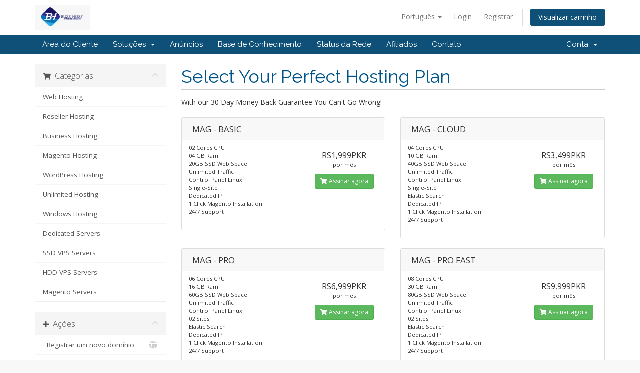

--- FILE ---
content_type: text/html; charset=utf-8
request_url: https://buzzhost.pk/buy/index.php?rp=%2Fstore%2Fmagento-hosting&language=portuguese-br
body_size: 5687
content:
<!DOCTYPE html>
<html lang="en">
<head>
    <meta charset="utf-8" />
    <meta http-equiv="X-UA-Compatible" content="IE=edge">
    <meta name="viewport" content="width=device-width, initial-scale=1">
       <meta name="robots" content="noindex">
    <title>Carrinho de Compras - Buzz Host</title>

    <!-- Styling -->
<link href="//fonts.googleapis.com/css?family=Open+Sans:300,400,600|Raleway:400,700" rel="stylesheet">
<link href="/buy/templates/six/css/all.min.css?v=991305" rel="stylesheet">
<link href="/buy/assets/css/fontawesome-all.min.css" rel="stylesheet">
<link href="/buy/templates/six/css/custom.css" rel="stylesheet">

<!-- HTML5 Shim and Respond.js IE8 support of HTML5 elements and media queries -->
<!-- WARNING: Respond.js doesn't work if you view the page via file:// -->
<!--[if lt IE 9]>
  <script src="https://oss.maxcdn.com/libs/html5shiv/3.7.0/html5shiv.js"></script>
  <script src="https://oss.maxcdn.com/libs/respond.js/1.4.2/respond.min.js"></script>
<![endif]-->

<script type="text/javascript">
    var csrfToken = '2b501e3ef1f014e4d1ce26e1ef5f6c4c8f620d14',
        markdownGuide = 'Guia de marcação',
        locale = 'en',
        saved = 'salvo',
        saving = 'gravação automática',
        whmcsBaseUrl = "/buy",
        requiredText = 'Requerido',
        recaptchaSiteKey = "";
</script>
<script src="/buy/templates/six/js/scripts.min.js?v=991305"></script>


    

</head>
<body data-phone-cc-input="1">



<section id="header">
    <div class="container">
        <ul class="top-nav">
                            <li>
                    <a href="#" class="choose-language" data-toggle="popover" id="languageChooser">
                        Português
                        <b class="caret"></b>
                    </a>
                    <div id="languageChooserContent" class="hidden">
                        <ul>
                                                            <li>
                                    <a href="/buy/index.php?rp=%2Fstore%2Fmagento-hosting&amp;language=arabic">العربية</a>
                                </li>
                                                            <li>
                                    <a href="/buy/index.php?rp=%2Fstore%2Fmagento-hosting&amp;language=azerbaijani">Azerbaijani</a>
                                </li>
                                                            <li>
                                    <a href="/buy/index.php?rp=%2Fstore%2Fmagento-hosting&amp;language=catalan">Català</a>
                                </li>
                                                            <li>
                                    <a href="/buy/index.php?rp=%2Fstore%2Fmagento-hosting&amp;language=chinese">中文</a>
                                </li>
                                                            <li>
                                    <a href="/buy/index.php?rp=%2Fstore%2Fmagento-hosting&amp;language=croatian">Hrvatski</a>
                                </li>
                                                            <li>
                                    <a href="/buy/index.php?rp=%2Fstore%2Fmagento-hosting&amp;language=czech">Čeština</a>
                                </li>
                                                            <li>
                                    <a href="/buy/index.php?rp=%2Fstore%2Fmagento-hosting&amp;language=danish">Dansk</a>
                                </li>
                                                            <li>
                                    <a href="/buy/index.php?rp=%2Fstore%2Fmagento-hosting&amp;language=dutch">Nederlands</a>
                                </li>
                                                            <li>
                                    <a href="/buy/index.php?rp=%2Fstore%2Fmagento-hosting&amp;language=english">English</a>
                                </li>
                                                            <li>
                                    <a href="/buy/index.php?rp=%2Fstore%2Fmagento-hosting&amp;language=estonian">Estonian</a>
                                </li>
                                                            <li>
                                    <a href="/buy/index.php?rp=%2Fstore%2Fmagento-hosting&amp;language=farsi">Persian</a>
                                </li>
                                                            <li>
                                    <a href="/buy/index.php?rp=%2Fstore%2Fmagento-hosting&amp;language=french">Français</a>
                                </li>
                                                            <li>
                                    <a href="/buy/index.php?rp=%2Fstore%2Fmagento-hosting&amp;language=german">Deutsch</a>
                                </li>
                                                            <li>
                                    <a href="/buy/index.php?rp=%2Fstore%2Fmagento-hosting&amp;language=hebrew">עברית</a>
                                </li>
                                                            <li>
                                    <a href="/buy/index.php?rp=%2Fstore%2Fmagento-hosting&amp;language=hungarian">Magyar</a>
                                </li>
                                                            <li>
                                    <a href="/buy/index.php?rp=%2Fstore%2Fmagento-hosting&amp;language=italian">Italiano</a>
                                </li>
                                                            <li>
                                    <a href="/buy/index.php?rp=%2Fstore%2Fmagento-hosting&amp;language=macedonian">Macedonian</a>
                                </li>
                                                            <li>
                                    <a href="/buy/index.php?rp=%2Fstore%2Fmagento-hosting&amp;language=norwegian">Norwegian</a>
                                </li>
                                                            <li>
                                    <a href="/buy/index.php?rp=%2Fstore%2Fmagento-hosting&amp;language=portuguese-br">Português</a>
                                </li>
                                                            <li>
                                    <a href="/buy/index.php?rp=%2Fstore%2Fmagento-hosting&amp;language=portuguese-pt">Português</a>
                                </li>
                                                            <li>
                                    <a href="/buy/index.php?rp=%2Fstore%2Fmagento-hosting&amp;language=romanian">Română</a>
                                </li>
                                                            <li>
                                    <a href="/buy/index.php?rp=%2Fstore%2Fmagento-hosting&amp;language=russian">Русский</a>
                                </li>
                                                            <li>
                                    <a href="/buy/index.php?rp=%2Fstore%2Fmagento-hosting&amp;language=spanish">Español</a>
                                </li>
                                                            <li>
                                    <a href="/buy/index.php?rp=%2Fstore%2Fmagento-hosting&amp;language=swedish">Svenska</a>
                                </li>
                                                            <li>
                                    <a href="/buy/index.php?rp=%2Fstore%2Fmagento-hosting&amp;language=turkish">Türkçe</a>
                                </li>
                                                            <li>
                                    <a href="/buy/index.php?rp=%2Fstore%2Fmagento-hosting&amp;language=ukranian">Українська</a>
                                </li>
                                                    </ul>
                    </div>
                </li>
                                        <li>
                    <a href="/buy/clientarea.php">Login</a>
                </li>
                                    <li>
                        <a href="/buy/register.php">Registrar</a>
                    </li>
                                <li class="primary-action">
                    <a href="/buy/cart.php?a=view" class="btn">
                        Visualizar carrinho
                    </a>
                </li>
                                </ul>

                    <a href="/buy/index.php" class="logo"><img src="/buy/assets/img/logo.png" alt="Buzz Host"></a>
        
    </div>
</section>

<section id="main-menu">

    <nav id="nav" class="navbar navbar-default navbar-main" role="navigation">
        <div class="container">
            <!-- Brand and toggle get grouped for better mobile display -->
            <div class="navbar-header">
                <button type="button" class="navbar-toggle" data-toggle="collapse" data-target="#primary-nav">
                    <span class="sr-only">Toggle navigation</span>
                    <span class="icon-bar"></span>
                    <span class="icon-bar"></span>
                    <span class="icon-bar"></span>
                </button>
            </div>

            <!-- Collect the nav links, forms, and other content for toggling -->
            <div class="collapse navbar-collapse" id="primary-nav">

                <ul class="nav navbar-nav">

                        <li menuItemName="Home" class="" id="Primary_Navbar-Home">
        <a href="/buy/index.php">
                        Área do Cliente
                                </a>
            </li>
    <li menuItemName="Store" class="dropdown" id="Primary_Navbar-Store">
        <a class="dropdown-toggle" data-toggle="dropdown" href="#">
                        Soluções
                        &nbsp;<b class="caret"></b>        </a>
                    <ul class="dropdown-menu">
                            <li menuItemName="Browse Products Services" id="Primary_Navbar-Store-Browse_Products_Services">
                    <a href="/buy/index.php?rp=/store">
                                                Procurar todos
                                            </a>
                </li>
                            <li menuItemName="Shop Divider 1" class="nav-divider" id="Primary_Navbar-Store-Shop_Divider_1">
                    <a href="">
                                                -----
                                            </a>
                </li>
                            <li menuItemName="Web Hosting" id="Primary_Navbar-Store-Web_Hosting">
                    <a href="/buy/index.php?rp=/store/web-hosting">
                                                Web Hosting
                                            </a>
                </li>
                            <li menuItemName="Reseller Hosting" id="Primary_Navbar-Store-Reseller_Hosting">
                    <a href="/buy/index.php?rp=/store/reseller-hosting">
                                                Reseller Hosting
                                            </a>
                </li>
                            <li menuItemName="Business Hosting" id="Primary_Navbar-Store-Business_Hosting">
                    <a href="/buy/index.php?rp=/store/business-hosting">
                                                Business Hosting
                                            </a>
                </li>
                            <li menuItemName="Magento Hosting" id="Primary_Navbar-Store-Magento_Hosting">
                    <a href="/buy/index.php?rp=/store/magento-hosting">
                                                Magento Hosting
                                            </a>
                </li>
                            <li menuItemName="WordPress Hosting" id="Primary_Navbar-Store-WordPress_Hosting">
                    <a href="/buy/index.php?rp=/store/wordpress-hosting">
                                                WordPress Hosting
                                            </a>
                </li>
                            <li menuItemName="Unlimited Hosting" id="Primary_Navbar-Store-Unlimited_Hosting">
                    <a href="/buy/index.php?rp=/store/unlimited-hosting">
                                                Unlimited Hosting
                                            </a>
                </li>
                            <li menuItemName="Windows Hosting" id="Primary_Navbar-Store-Windows_Hosting">
                    <a href="/buy/index.php?rp=/store/windows-hosting">
                                                Windows Hosting
                                            </a>
                </li>
                            <li menuItemName="Dedicated Servers" id="Primary_Navbar-Store-Dedicated_Servers">
                    <a href="/buy/index.php?rp=/store/dedicated-servers">
                                                Dedicated Servers
                                            </a>
                </li>
                            <li menuItemName="SSD VPS Servers" id="Primary_Navbar-Store-SSD_VPS_Servers">
                    <a href="/buy/index.php?rp=/store/ssd-vps-server">
                                                SSD VPS Servers
                                            </a>
                </li>
                            <li menuItemName="HDD VPS Servers" id="Primary_Navbar-Store-HDD_VPS_Servers">
                    <a href="/buy/index.php?rp=/store/hdd-vps-servers">
                                                HDD VPS Servers
                                            </a>
                </li>
                            <li menuItemName="Magento Servers" id="Primary_Navbar-Store-Magento_Servers">
                    <a href="/buy/index.php?rp=/store/magento-server">
                                                Magento Servers
                                            </a>
                </li>
                            <li menuItemName="Register a New Domain" id="Primary_Navbar-Store-Register_a_New_Domain">
                    <a href="/buy/cart.php?a=add&domain=register">
                                                Registrar um novo domínio
                                            </a>
                </li>
                            <li menuItemName="Transfer a Domain to Us" id="Primary_Navbar-Store-Transfer_a_Domain_to_Us">
                    <a href="/buy/cart.php?a=add&domain=transfer">
                                                Transferir um domínio
                                            </a>
                </li>
                        </ul>
            </li>
    <li menuItemName="Announcements" class="" id="Primary_Navbar-Announcements">
        <a href="/buy/index.php?rp=/announcements">
                        Anúncios
                                </a>
            </li>
    <li menuItemName="Knowledgebase" class="" id="Primary_Navbar-Knowledgebase">
        <a href="/buy/index.php?rp=/knowledgebase">
                        Base de Conhecimento
                                </a>
            </li>
    <li menuItemName="Network Status" class="" id="Primary_Navbar-Network_Status">
        <a href="/buy/serverstatus.php">
                        Status da Rede
                                </a>
            </li>
    <li menuItemName="Affiliates" class="" id="Primary_Navbar-Affiliates">
        <a href="/buy/affiliates.php">
                        Afiliados
                                </a>
            </li>
    <li menuItemName="Contact Us" class="" id="Primary_Navbar-Contact_Us">
        <a href="/buy/contact.php">
                        Contato
                                </a>
            </li>

                </ul>

                <ul class="nav navbar-nav navbar-right">

                        <li menuItemName="Account" class="dropdown" id="Secondary_Navbar-Account">
        <a class="dropdown-toggle" data-toggle="dropdown" href="#">
                        Conta
                        &nbsp;<b class="caret"></b>        </a>
                    <ul class="dropdown-menu">
                            <li menuItemName="Login" id="Secondary_Navbar-Account-Login">
                    <a href="/buy/clientarea.php">
                                                Login
                                            </a>
                </li>
                            <li menuItemName="Register" id="Secondary_Navbar-Account-Register">
                    <a href="/buy/register.php">
                                                Registrar
                                            </a>
                </li>
                            <li menuItemName="Divider" class="nav-divider" id="Secondary_Navbar-Account-Divider">
                    <a href="">
                                                -----
                                            </a>
                </li>
                            <li menuItemName="Forgot Password?" id="Secondary_Navbar-Account-Forgot_Password?">
                    <a href="/buy/index.php?rp=/password/reset">
                                                Esqueceu a senha?
                                            </a>
                </li>
                        </ul>
            </li>

                </ul>

            </div><!-- /.navbar-collapse -->
        </div>
    </nav>

</section>



<section id="main-body">
    <div class="container">
        <div class="row">

                <!-- Container for main page display content -->
        <div class="col-xs-12 main-content">
            

<link rel="stylesheet" type="text/css" href="/buy/templates/orderforms/standard_cart/css/all.min.css?v=991305" />
<script type="text/javascript" src="/buy/templates/orderforms/standard_cart/js/scripts.min.js?v=991305"></script>

<div id="order-standard_cart">

    <div class="row">

        <div class="pull-md-right col-md-9">

            <div class="header-lined">
                <h1>
                                            Select Your Perfect Hosting Plan
                                    </h1>
                                    <p>With our 30 Day Money Back Guarantee You Can&#039;t Go Wrong!</p>
                            </div>
                    </div>

        <div class="col-md-3 pull-md-left sidebar hidden-xs hidden-sm">
                <div menuItemName="Categories" class="panel panel-sidebar">
        <div class="panel-heading">
            <h3 class="panel-title">
                                    <i class="fas fa-shopping-cart"></i>&nbsp;
                
                Categorias

                
                <i class="fas fa-chevron-up panel-minimise pull-right"></i>
            </h3>
        </div>

        
                    <div class="list-group">
                                                            <a menuItemName="Web Hosting" href="/buy/index.php?rp=/store/web-hosting" class="list-group-item" id="Secondary_Sidebar-Categories-Web_Hosting">
                            
                            Web Hosting

                                                    </a>
                                                                                <a menuItemName="Reseller Hosting" href="/buy/index.php?rp=/store/reseller-hosting" class="list-group-item" id="Secondary_Sidebar-Categories-Reseller_Hosting">
                            
                            Reseller Hosting

                                                    </a>
                                                                                <a menuItemName="Business Hosting" href="/buy/index.php?rp=/store/business-hosting" class="list-group-item" id="Secondary_Sidebar-Categories-Business_Hosting">
                            
                            Business Hosting

                                                    </a>
                                                                                <a menuItemName="Magento Hosting" href="/buy/index.php?rp=/store/magento-hosting" class="list-group-item" id="Secondary_Sidebar-Categories-Magento_Hosting">
                            
                            Magento Hosting

                                                    </a>
                                                                                <a menuItemName="WordPress Hosting" href="/buy/index.php?rp=/store/wordpress-hosting" class="list-group-item" id="Secondary_Sidebar-Categories-WordPress_Hosting">
                            
                            WordPress Hosting

                                                    </a>
                                                                                <a menuItemName="Unlimited Hosting" href="/buy/index.php?rp=/store/unlimited-hosting" class="list-group-item" id="Secondary_Sidebar-Categories-Unlimited_Hosting">
                            
                            Unlimited Hosting

                                                    </a>
                                                                                <a menuItemName="Windows Hosting" href="/buy/index.php?rp=/store/windows-hosting" class="list-group-item" id="Secondary_Sidebar-Categories-Windows_Hosting">
                            
                            Windows Hosting

                                                    </a>
                                                                                <a menuItemName="Dedicated Servers" href="/buy/index.php?rp=/store/dedicated-servers" class="list-group-item" id="Secondary_Sidebar-Categories-Dedicated_Servers">
                            
                            Dedicated Servers

                                                    </a>
                                                                                <a menuItemName="SSD VPS Servers" href="/buy/index.php?rp=/store/ssd-vps-server" class="list-group-item" id="Secondary_Sidebar-Categories-SSD_VPS_Servers">
                            
                            SSD VPS Servers

                                                    </a>
                                                                                <a menuItemName="HDD VPS Servers" href="/buy/index.php?rp=/store/hdd-vps-servers" class="list-group-item" id="Secondary_Sidebar-Categories-HDD_VPS_Servers">
                            
                            HDD VPS Servers

                                                    </a>
                                                                                <a menuItemName="Magento Servers" href="/buy/index.php?rp=/store/magento-server" class="list-group-item" id="Secondary_Sidebar-Categories-Magento_Servers">
                            
                            Magento Servers

                                                    </a>
                                                </div>
        
            </div>

        <div menuItemName="Actions" class="panel panel-sidebar">
        <div class="panel-heading">
            <h3 class="panel-title">
                                    <i class="fas fa-plus"></i>&nbsp;
                
                Ações

                
                <i class="fas fa-chevron-up panel-minimise pull-right"></i>
            </h3>
        </div>

        
                    <div class="list-group">
                                                            <a menuItemName="Domain Registration" href="/buy/cart.php?a=add&domain=register" class="list-group-item" id="Secondary_Sidebar-Actions-Domain_Registration">
                                                            <i class="fas fa-globe fa-fw"></i>&nbsp;
                            
                            Registrar um novo domínio

                                                    </a>
                                                                                <a menuItemName="Domain Transfer" href="/buy/cart.php?a=add&domain=transfer" class="list-group-item" id="Secondary_Sidebar-Actions-Domain_Transfer">
                                                            <i class="fas fa-share fa-fw"></i>&nbsp;
                            
                            Transferir um domínio

                                                    </a>
                                                                                <a menuItemName="View Cart" href="/buy/cart.php?a=view" class="list-group-item" id="Secondary_Sidebar-Actions-View_Cart">
                                                            <i class="fas fa-shopping-cart fa-fw"></i>&nbsp;
                            
                            Visualizar carrinho

                                                    </a>
                                                </div>
        
            </div>

        <div menuItemName="Choose Currency" class="panel panel-sidebar">
        <div class="panel-heading">
            <h3 class="panel-title">
                                    <i class="fas fa-plus"></i>&nbsp;
                
                Escolha a Moeda

                
                <i class="fas fa-chevron-up panel-minimise pull-right"></i>
            </h3>
        </div>

                    <div class="panel-body">
                <form method="post" action="/buy/index.php?rp=/store/magento-hosting">
<input type="hidden" name="token" value="2b501e3ef1f014e4d1ce26e1ef5f6c4c8f620d14" />
    <select name="currency" onchange="submit()" class="form-control"><option value="1" selected>PKR</option><option value="2">USD</option>    </select>
</form>
            </div>
        
        
            </div>

            </div>

        <div class="col-md-9 pull-md-right">

            <div class="categories-collapsed visible-xs visible-sm clearfix">

    <div class="pull-left form-inline">
        <form>
            <select name="gid" id="gidForm" onchange="javascript:redirectToCartPage()" class="form-control">
                <optgroup label="Product Categories">
                                            <option value="/buy/index.php?rp=/store/web-hosting">Web Hosting</option>
                                            <option value="/buy/index.php?rp=/store/reseller-hosting">Reseller Hosting</option>
                                            <option value="/buy/index.php?rp=/store/business-hosting">Business Hosting</option>
                                            <option value="/buy/index.php?rp=/store/magento-hosting" selected="selected">Magento Hosting</option>
                                            <option value="/buy/index.php?rp=/store/wordpress-hosting">WordPress Hosting</option>
                                            <option value="/buy/index.php?rp=/store/unlimited-hosting">Unlimited Hosting</option>
                                            <option value="/buy/index.php?rp=/store/windows-hosting">Windows Hosting</option>
                                            <option value="/buy/index.php?rp=/store/dedicated-servers">Dedicated Servers</option>
                                            <option value="/buy/index.php?rp=/store/ssd-vps-server">SSD VPS Servers</option>
                                            <option value="/buy/index.php?rp=/store/hdd-vps-servers">HDD VPS Servers</option>
                                            <option value="/buy/index.php?rp=/store/magento-server">Magento Servers</option>
                                    </optgroup>
                <optgroup label="Actions">
                                                                <option value="/buy/cart.php?gid=registerdomain">Registrar um novo domínio</option>
                                                                <option value="/buy/cart.php?gid=transferdomain">Transferir um domínio</option>
                                        <option value="/buy/cart.php?a=view">Visualizar carrinho</option>
                </optgroup>
            </select>
        </form>
    </div>

            <div class="pull-right form-inline">
            <form method="post" action="cart.php?gid=7">
<input type="hidden" name="token" value="2b501e3ef1f014e4d1ce26e1ef5f6c4c8f620d14" />
                <select name="currency" onchange="submit()" class="form-control">
                    <option value="">Escolha a Moeda</option>
                                            <option value="1">PKR</option>
                                            <option value="2">USD</option>
                                    </select>
            </form>
        </div>
    
</div>

<script type="text/javascript">
    function redirectToCartPage()
    {
        var path = jQuery('#gidForm').val();
        if (path) {
            window.location.href = path;
        }
    }
</script>

            <div class="products" id="products">
                <div class="row row-eq-height">
                                            <div class="col-md-6">
                            <div class="product clearfix" id="product1">
                                <header>
                                    <span id="product1-name">MAG - BASIC</span>
                                                                    </header>
                                <div class="product-desc">
                                                                            <p id="product1-description">
                                            02 Cores CPU<br />
04 GB Ram<br />
20GB SSD Web Space<br />
Unlimited Traffic<br />
Control Panel Linux<br />
Single-Site<br />
Dedicated IP<br />
1 Click Magento Installation<br />
24/7 Support<br />

                                        </p>
                                                                        <ul>
                                                                            </ul>
                                </div>
                                <footer>
                                    <div class="product-pricing" id="product1-price">
                                                                                                                                <span class="price">RS1,999PKR</span>
                                            <br />
                                                                                            por mês
                                                                                        <br>
                                                                                                                        </div>
                                    <a href="/buy/cart.php?a=add&pid=16" class="btn btn-success btn-sm" id="product1-order-button">
                                        <i class="fas fa-shopping-cart"></i>
                                        Assinar agora
                                    </a>
                                </footer>
                            </div>
                        </div>
                                                                    <div class="col-md-6">
                            <div class="product clearfix" id="product2">
                                <header>
                                    <span id="product2-name">MAG - CLOUD</span>
                                                                    </header>
                                <div class="product-desc">
                                                                            <p id="product2-description">
                                            04 Cores CPU<br />
10 GB Ram<br />
40GB SSD Web Space<br />
Unlimited Traffic<br />
Control Panel Linux<br />
Single-Site<br />
Elastic Search<br />
Dedicated IP<br />
1 Click Magento Installation<br />
24/7 Support<br />

                                        </p>
                                                                        <ul>
                                                                            </ul>
                                </div>
                                <footer>
                                    <div class="product-pricing" id="product2-price">
                                                                                                                                <span class="price">RS3,499PKR</span>
                                            <br />
                                                                                            por mês
                                                                                        <br>
                                                                                                                        </div>
                                    <a href="/buy/cart.php?a=add&pid=17" class="btn btn-success btn-sm" id="product2-order-button">
                                        <i class="fas fa-shopping-cart"></i>
                                        Assinar agora
                                    </a>
                                </footer>
                            </div>
                        </div>
                                                    </div>
                            <div class="row row-eq-height">
                                                                    <div class="col-md-6">
                            <div class="product clearfix" id="product3">
                                <header>
                                    <span id="product3-name">MAG - PRO</span>
                                                                    </header>
                                <div class="product-desc">
                                                                            <p id="product3-description">
                                            06 Cores CPU<br />
16 GB Ram<br />
60GB SSD Web Space<br />
Unlimited Traffic<br />
Control Panel Linux<br />
02 Sites<br />
Elastic Search<br />
Dedicated IP<br />
1 Click Magento Installation<br />
24/7 Support<br />

                                        </p>
                                                                        <ul>
                                                                            </ul>
                                </div>
                                <footer>
                                    <div class="product-pricing" id="product3-price">
                                                                                                                                <span class="price">RS6,999PKR</span>
                                            <br />
                                                                                            por mês
                                                                                        <br>
                                                                                                                        </div>
                                    <a href="/buy/cart.php?a=add&pid=18" class="btn btn-success btn-sm" id="product3-order-button">
                                        <i class="fas fa-shopping-cart"></i>
                                        Assinar agora
                                    </a>
                                </footer>
                            </div>
                        </div>
                                                                    <div class="col-md-6">
                            <div class="product clearfix" id="product4">
                                <header>
                                    <span id="product4-name">MAG - PRO FAST</span>
                                                                    </header>
                                <div class="product-desc">
                                                                            <p id="product4-description">
                                            08 Cores CPU<br />
30 GB Ram<br />
80GB SSD Web Space<br />
Unlimited Traffic<br />
Control Panel Linux<br />
02 Sites<br />
Elastic Search<br />
Dedicated IP<br />
1 Click Magento Installation<br />
24/7 Support<br />

                                        </p>
                                                                        <ul>
                                                                            </ul>
                                </div>
                                <footer>
                                    <div class="product-pricing" id="product4-price">
                                                                                                                                <span class="price">RS9,999PKR</span>
                                            <br />
                                                                                            por mês
                                                                                        <br>
                                                                                                                        </div>
                                    <a href="/buy/cart.php?a=add&pid=19" class="btn btn-success btn-sm" id="product4-order-button">
                                        <i class="fas fa-shopping-cart"></i>
                                        Assinar agora
                                    </a>
                                </footer>
                            </div>
                        </div>
                                                    </div>
                            <div class="row row-eq-height">
                                                            </div>
            </div>
        </div>
    </div>
</div>


                </div><!-- /.main-content -->
                            <div class="clearfix"></div>
        </div>
    </div>
</section>

<section id="footer">
    <div class="container">
        <a href="#" class="back-to-top"><i class="fas fa-chevron-up"></i></a>
        <p>Copyright &copy; 2026 Buzz Host. Alguns Direitos Reservados.</p>
    </div>
</section>

<div id="fullpage-overlay" class="hidden">
    <div class="outer-wrapper">
        <div class="inner-wrapper">
            <img src="/buy/assets/img/overlay-spinner.svg">
            <br>
            <span class="msg"></span>
        </div>
    </div>
</div>

<div class="modal system-modal fade" id="modalAjax" tabindex="-1" role="dialog" aria-hidden="true">
    <div class="modal-dialog">
        <div class="modal-content panel-primary">
            <div class="modal-header panel-heading">
                <button type="button" class="close" data-dismiss="modal">
                    <span aria-hidden="true">&times;</span>
                    <span class="sr-only">Fechar</span>
                </button>
                <h4 class="modal-title"></h4>
            </div>
            <div class="modal-body panel-body">
                Carregando...
            </div>
            <div class="modal-footer panel-footer">
                <div class="pull-left loader">
                    <i class="fas fa-circle-notch fa-spin"></i>
                    Carregando...
                </div>
                <button type="button" class="btn btn-default" data-dismiss="modal">
                    Fechar
                </button>
                <button type="button" class="btn btn-primary modal-submit">
                    Enviar
                </button>
            </div>
        </div>
    </div>
</div>

<form action="#" id="frmGeneratePassword" class="form-horizontal">
    <div class="modal fade" id="modalGeneratePassword">
        <div class="modal-dialog">
            <div class="modal-content panel-primary">
                <div class="modal-header panel-heading">
                    <button type="button" class="close" data-dismiss="modal" aria-label="Close"><span aria-hidden="true">&times;</span></button>
                    <h4 class="modal-title">
                        Gerar Senha
                    </h4>
                </div>
                <div class="modal-body">
                    <div class="alert alert-danger hidden" id="generatePwLengthError">
                        Digite um número entre 8 e 64 para o comprimento da senha
                    </div>
                    <div class="form-group">
                        <label for="generatePwLength" class="col-sm-4 control-label">Comprimento da Senha</label>
                        <div class="col-sm-8">
                            <input type="number" min="8" max="64" value="12" step="1" class="form-control input-inline input-inline-100" id="inputGeneratePasswordLength">
                        </div>
                    </div>
                    <div class="form-group">
                        <label for="generatePwOutput" class="col-sm-4 control-label">Senha Gerada</label>
                        <div class="col-sm-8">
                            <input type="text" class="form-control" id="inputGeneratePasswordOutput">
                        </div>
                    </div>
                    <div class="row">
                        <div class="col-sm-8 col-sm-offset-4">
                            <button type="submit" class="btn btn-default btn-sm">
                                <i class="fas fa-plus fa-fw"></i>
                                Gerara nova senha
                            </button>
                            <button type="button" class="btn btn-default btn-sm copy-to-clipboard" data-clipboard-target="#inputGeneratePasswordOutput">
                                <img src="/buy/assets/img/clippy.svg" alt="Copy to clipboard" width="15">
                                
                            </button>
                        </div>
                    </div>
                </div>
                <div class="modal-footer">
                    <button type="button" class="btn btn-default" data-dismiss="modal">
                        Fechar
                    </button>
                    <button type="button" class="btn btn-primary" id="btnGeneratePasswordInsert" data-clipboard-target="#inputGeneratePasswordOutput">
                        Copiar para a área de transferência e Inserir
                    </button>
                </div>
            </div>
        </div>
    </div>
</form>



</body>
</html>


--- FILE ---
content_type: text/javascript
request_url: https://buzzhost.pk/buy/templates/six/js/scripts.min.js?v=991305
body_size: 171330
content:
function scrollToGatewayInputError(){var t=jQuery(".gateway-errors,.assisted-cc-input-feedback").first(),e=t.closest("form");e||(e=jQuery("form").first()),e.find('button[type="submit"],input[type="submit"]').prop("disabled",!1).removeClass("disabled").find("i.fas,i.far,i.fal,i.fab").removeAttr("class").addClass("fas fa-arrow-circle-right").find("span").toggleClass("hidden"),t.length&&elementOutOfViewPort(t[0])&&jQuery("html, body").animate({scrollTop:t.offset().top-50},500)}function elementOutOfViewPort(t){var e=t.getBoundingClientRect(),n={};return n.top=e.top<0,n.left=e.left<0,n.bottom=e.bottom>(window.innerHeight||document.documentElement.clientHeight),n.right=e.right>(window.innerWidth||document.documentElement.clientWidth),n.any=n.top||n.left||n.bottom||n.right,n.any}function disableFields(t,e){"."!=t[0]&&(t="."+t);var n=jQuery(t);n.prop("disabled",e),e?n.addClass("disabled"):n.removeClass("disabled")}function checkAll(t,e){"."!=t[0]&&(t="."+t),jQuery(t).removeAttr("checked"),jQuery(e).is(":checked")&&jQuery(t).click()}function clickableSafeRedirect(t,e,n){var i=t.target.tagName.toLowerCase(),r=t.target.parentNode.tagName.toLowerCase(),o=t.target.parentNode.parentNode.parentNode;return!jQuery(o).hasClass("collapsed")&&(("i"!==i||!jQuery(t.target).hasClass("ssl-required"))&&void("button"!=i&&"a"!=i&&"button"!=r&&"a"!=r&&(n?window.open(e):window.location.href=e)))}function popupWindow(t,e,n,i,r){var o=(screen.width-n)/2,a=(screen.height-i)/2;o<0&&(o=0),a<0&&(a=0);var s="height="+i+",";s+="width="+n+",",s+="top="+a+",",s+="left="+o+",",s+=r,win=window.open(t,e,s),win.window.focus()}function addRenewalToCart(t,e){jQuery("#domainRow"+t).attr("disabled","disabled"),jQuery("#domainRow"+t).find("select,button").attr("disabled","disabled"),jQuery(e).html('<span class="glyphicon glyphicon-shopping-cart"></span> Adding...');var n=jQuery("#renewalPeriod"+t).val();WHMCS.http.jqClient.post("clientarea.php","addRenewalToCart=1&token="+csrfToken+"&renewID="+t+"&period="+n,function(t){jQuery("#cartItemCount").html(1*jQuery("#cartItemCount").html()+1),jQuery(e).html('<span class="glyphicon glyphicon-shopping-cart"></span> Added'),jQuery("#btnCheckout").fadeIn()})}function selectChangeNavigate(t){window.location.href=$(t).val()}function extraTicketAttachment(){jQuery("#fileUploadsContainer").append('<input type="file" name="attachments[]" class="form-control" />')}function getStats(t){WHMCS.http.jqClient.post("serverstatus.php","getstats=1&num="+t,function(e){jQuery("#load"+t).html(e.load),jQuery("#uptime"+t).html(e.uptime)},"json")}function checkPort(t,e){WHMCS.http.jqClient.post("serverstatus.php","ping=1&num="+t+"&port="+e,function(n){jQuery("#port"+e+"_"+t).html(n)})}function getticketsuggestions(){currentcheckcontent=jQuery("#message").val(),currentcheckcontent!=lastcheckcontent&&""!=currentcheckcontent&&(WHMCS.http.jqClient.post("submitticket.php",{action:"getkbarticles",text:currentcheckcontent},function(t){t&&(jQuery("#searchresults").html(t),jQuery("#searchresults").hide().removeClass("hidden").slideDown())}),lastcheckcontent=currentcheckcontent),setTimeout("getticketsuggestions();",3e3)}function refreshCustomFields(t){jQuery("#customFieldsContainer").load("submitticket.php",{action:"getcustomfields",deptid:$(t).val()})}function autoSubmitFormByContainer(t){"undefined"!=typeof noAutoSubmit&&noAutoSubmit!==!1||jQuery("#"+t).find("form:first").submit()}function useDefaultWhois(t){jQuery("."+t.substr(0,t.length-1)+"customwhois").attr("disabled",!0),jQuery("."+t.substr(0,t.length-1)+"defaultwhois").attr("disabled",!1),jQuery("#"+t.substr(0,t.length-1)+"1").attr("checked","checked")}function useCustomWhois(t){jQuery("."+t.substr(0,t.length-1)+"customwhois").attr("disabled",!1),jQuery("."+t.substr(0,t.length-1)+"defaultwhois").attr("disabled",!0),jQuery("#"+t.substr(0,t.length-1)+"2").attr("checked","checked")}function showNewBillingAddressFields(){jQuery("#newBillingAddress").slideDown()}function hideNewBillingAddressFields(){jQuery("#newBillingAddress").slideUp()}function showNewCardInputFields(){jQuery(".cc-details").hasClass("hidden")&&jQuery(".cc-details").hide().removeClass("hidden"),jQuery(".cc-details").slideDown(),jQuery("#billingAddressChoice").slideDown().find('input[name="billingcontact"]').first().iCheck("check")}function showNewAccountInputFields(){jQuery(".bank-details").hasClass("hidden")&&jQuery(".bank-details").hide().removeClass("hidden"),jQuery(".bank-details").slideDown(),jQuery("#billingAddressChoice").slideDown().find('input[name="billingcontact"]').first().iCheck("check")}function hideNewCardInputFields(){hideNewBillingAddressFields(),jQuery(".cc-details").slideUp(),jQuery("#billingAddressChoice").slideUp();var t=jQuery('input[name="ccinfo"]:checked'),e=jQuery(t).data("billing-contact-id"),n=jQuery('.billing-contact-info[data-billing-contact-id="'+e+'"]');n.length&&(jQuery(".billing-contact-info").hide(),jQuery(n).show())}function hideNewAccountInputFields(){hideNewBillingAddressFields(),jQuery(".bank-details").slideUp(),jQuery("#billingAddressChoice").slideUp();var t=jQuery('input[name="paymethod"]:checked'),e=jQuery(t).data("billing-contact-id"),n=jQuery('.billing-contact-info[data-billing-contact-id="'+e+'"]');n.length&&(jQuery(".billing-contact-info").hide(),jQuery(n).show())}function getTicketSuggestions(){var t=jQuery("#inputMessage").val();t!=lastTicketMsg&&""!=t&&(WHMCS.http.jqClient.post("submitticket.php",{action:"getkbarticles",text:t},function(t){t&&(jQuery("#autoAnswerSuggestions").html(t),jQuery("#autoAnswerSuggestions").is(":visible")||jQuery("#autoAnswerSuggestions").hide().removeClass("hidden").slideDown())}),lastTicketMsg=t),setTimeout("getTicketSuggestions()",3e3)}function smoothScroll(t){$("html, body").animate({scrollTop:$(t).offset().top},500)}function irtpSubmit(){allowSubmit=!0;var t=0,e=jQuery("#modalIrtpOptOut"),n=jQuery("#modalReason"),i=jQuery("#irtpOptOut"),r=jQuery("#irtpOptOutReason");e.is(":checked")&&(t=1),i.val(t),r.val(n.val()),jQuery("#frmDomainContactModification").submit()}function showOverlay(t){jQuery("#fullpage-overlay .msg").html(t),jQuery("#fullpage-overlay").removeClass("hidden").show()}function hideOverlay(){jQuery("#fullpage-overlay").hide()}function getSslAttribute(t,e){return t.data(e)?t.data(e):t.parent("td").data(e)}function openModal(t,e,n,i,r,o,a,s,d){if(jQuery("#modalAjax .modal-title").html(n),i&&jQuery("#modalAjax").children('div[class="modal-dialog"]').addClass(i),r&&jQuery("#modalAjax").addClass(r),r&&jQuery("#modalAjax").addClass(r),o?(jQuery("#modalAjax .modal-submit").show().html(o),a&&jQuery("#modalAjax .modal-submit").attr("id",a)):jQuery("#modalAjax .modal-submit").hide(),s&&jQuery("#modalAjaxClose").hide(),jQuery("#modalAjax .modal-body").html(""),jQuery("#modalSkip").hide(),jQuery("#modalAjax .modal-submit").prop("disabled",!0),jQuery("#modalAjax").modal("show"),WHMCS.http.jqClient.post(t,e,function(t){updateAjaxModal(t)},"json").fail(function(){jQuery("#modalAjax .modal-body").html("An error occurred while communicating with the server. Please try again."),jQuery("#modalAjax .loader").fadeOut()}).always(function(){var t=jQuery("#modalAjax").find("form");a&&t.submit(function(t){return submitIdAjaxModalClickEvent(),!1}),d&&t.data("successDataTable",d)}),a){var l=jQuery("#"+a);l.off("click"),l.on("click",submitIdAjaxModalClickEvent)}}function submitIdAjaxModalClickEvent(){if(!jQuery(this).hasClass("disabled")){var t=!0,e=jQuery(this);if(e.addClass("disabled"),jQuery("#modalAjax .loader").show(),ajaxModalSubmitEvents.length&&jQuery.each(ajaxModalSubmitEvents,function(e,n){var i=window[n];t&&"function"==typeof i&&(t=i())}),!t)return e.removeClass("disabled"),void jQuery("#modalAjax .loader").hide();var n=jQuery("#modalAjax").find("form"),i=jQuery("#modalAjax .modal-body"),r=jQuery(i).find(".admin-modal-error");jQuery(r).slideUp();WHMCS.http.jqClient.post(n.attr("action"),n.serialize(),function(t){n.data("successDataTable")&&(t.successDataTable=n.data("successDataTable")),ajaxModalPostSubmitEvents.length&&jQuery.each(ajaxModalPostSubmitEvents,function(e,i){var r=window[i];"function"==typeof r&&r(t,n)}),updateAjaxModal(t)},"json").fail(function(t){var e=t.responseJSON,n="An error occurred while communicating with the server. Please try again.";e&&e.data?(e=e.data,e.errorMsg?r.length>0?jQuery(r).html(e.errorMsg).slideDown():jQuery.growl.warning({title:e.errorMsgTitle,message:e.errorMsg}):e.data.body?jQuery(i).html(e.body):jQuery(i).html(n)):jQuery(i).html(n),jQuery("#modalAjax .loader").fadeOut()}).always(function(){e.removeClass("disabled")})}}function updateAjaxModal(t){if(t.reloadPage)return void("string"==typeof t.reloadPage?window.location=t.reloadPage:window.location.reload());if(t.successDataTable&&WHMCS.ui.dataTable.getTableById(t.successDataTable,void 0).ajax.reload(),t.redirect&&(window.location=t.redirect),t.successWindow&&"function"==typeof window[t.successWindow]&&window[t.successWindow](),t.dismiss&&dialogClose(),t.successMsg&&jQuery.growl.notice({title:t.successMsgTitle,message:t.successMsg}),t.errorMsg){var e=jQuery("#modalAjax .modal-body .admin-modal-error");e.length>0&&!t.dismiss?jQuery(e).html(t.errorMsg).slideDown():jQuery.growl.warning({title:t.errorMsgTitle,message:t.errorMsg})}if(t.title&&jQuery("#modalAjax .modal-title").html(t.title),t.body?jQuery("#modalAjax .modal-body").html(t.body):t.url&&WHMCS.http.jqClient.post(t.url,"",function(t){jQuery("#modalAjax").find(".modal-body").html(t.body)},"json").fail(function(){jQuery("#modalAjax").find(".modal-body").html("An error occurred while communicating with the server. Please try again."),jQuery("#modalAjax").find(".loader").fadeOut()}),t.submitlabel&&(jQuery("#modalAjax .modal-submit").html(t.submitlabel).show(),t.submitId&&jQuery("#modalAjax").find(".modal-submit").attr("id",t.submitId)),t.submitId){var n=jQuery("#"+t.submitId);n.off("click"),n.on("click",submitIdAjaxModalClickEvent)}t.disableSubmit?disableSubmit():enableSubmit()}function dialogSubmit(){jQuery("#modalAjax .modal-submit").prop("disabled",!0),jQuery("#modalAjax .loader").show();var t=jQuery("#modalAjax").find("form").attr("action");WHMCS.http.jqClient.post(t,jQuery("#modalAjax").find("form").serialize(),function(t){updateAjaxModal(t)},"json").fail(function(){jQuery("#modalAjax .modal-body").html("An error occurred while communicating with the server. Please try again."),jQuery("#modalAjax .loader").fadeOut()})}function dialogClose(){jQuery("#modalAjax").modal("hide")}function addAjaxModalSubmitEvents(t){t&&ajaxModalSubmitEvents.push(t)}function removeAjaxModalSubmitEvents(t){if(t){var e=ajaxModalSubmitEvents.indexOf(t);e>=0&&ajaxModalSubmitEvents.splice(e,1)}}function addAjaxModalPostSubmitEvents(t){t&&ajaxModalPostSubmitEvents.push(t)}function removeAjaxModalPostSubmitEvents(t){if(t){var e=ajaxModalPostSubmitEvents.indexOf(t);e>=0&&ajaxModalPostSubmitEvents.splice(e,1)}}function disableSubmit(){jQuery("#modalAjax .modal-submit").prop("disabled",!0),jQuery("#modalAjax .loader").show()}function enableSubmit(){jQuery("#modalAjax .loader").fadeOut(),jQuery("#modalAjax .modal-submit").removeProp("disabled")}if(function(t,e){"object"==typeof module&&"object"==typeof module.exports?module.exports=t.document?e(t,!0):function(t){if(!t.document)throw new Error("jQuery requires a window with a document");return e(t)}:e(t)}("undefined"!=typeof window?window:this,function(t,e){function n(t){var e=!!t&&"length"in t&&t.length,n=pt.type(t);return"function"!==n&&!pt.isWindow(t)&&("array"===n||0===e||"number"==typeof e&&e>0&&e-1 in t)}function i(t,e,n){if(pt.isFunction(e))return pt.grep(t,function(t,i){return!!e.call(t,i,t)!==n});if(e.nodeType)return pt.grep(t,function(t){return t===e!==n});if("string"==typeof e){if(xt.test(e))return pt.filter(e,t,n);e=pt.filter(e,t)}return pt.grep(t,function(t){return pt.inArray(t,e)>-1!==n})}function r(t,e){do t=t[e];while(t&&1!==t.nodeType);return t}function o(t){var e={};return pt.each(t.match(jt)||[],function(t,n){e[n]=!0}),e}function a(){it.addEventListener?(it.removeEventListener("DOMContentLoaded",s),t.removeEventListener("load",s)):(it.detachEvent("onreadystatechange",s),t.detachEvent("onload",s))}function s(){(it.addEventListener||"load"===t.event.type||"complete"===it.readyState)&&(a(),pt.ready())}function d(t,e,n){if(void 0===n&&1===t.nodeType){var i="data-"+e.replace(Nt,"-$1").toLowerCase();if(n=t.getAttribute(i),"string"==typeof n){try{n="true"===n||"false"!==n&&("null"===n?null:+n+""===n?+n:Et.test(n)?pt.parseJSON(n):n)}catch(t){}pt.data(t,e,n)}else n=void 0}return n}function l(t){var e;for(e in t)if(("data"!==e||!pt.isEmptyObject(t[e]))&&"toJSON"!==e)return!1;return!0}function u(t,e,n,i){if(Lt(t)){var r,o,a=pt.expando,s=t.nodeType,d=s?pt.cache:t,l=s?t[a]:t[a]&&a;if(l&&d[l]&&(i||d[l].data)||void 0!==n||"string"!=typeof e)return l||(l=s?t[a]=nt.pop()||pt.guid++:a),d[l]||(d[l]=s?{}:{toJSON:pt.noop}),"object"!=typeof e&&"function"!=typeof e||(i?d[l]=pt.extend(d[l],e):d[l].data=pt.extend(d[l].data,e)),o=d[l],i||(o.data||(o.data={}),o=o.data),void 0!==n&&(o[pt.camelCase(e)]=n),"string"==typeof e?(r=o[e],null==r&&(r=o[pt.camelCase(e)])):r=o,r}}function c(t,e,n){if(Lt(t)){var i,r,o=t.nodeType,a=o?pt.cache:t,s=o?t[pt.expando]:pt.expando;if(a[s]){if(e&&(i=n?a[s]:a[s].data)){pt.isArray(e)?e=e.concat(pt.map(e,pt.camelCase)):e in i?e=[e]:(e=pt.camelCase(e),e=e in i?[e]:e.split(" ")),r=e.length;for(;r--;)delete i[e[r]];if(n?!l(i):!pt.isEmptyObject(i))return}(n||(delete a[s].data,l(a[s])))&&(o?pt.cleanData([t],!0):ct.deleteExpando||a!=a.window?delete a[s]:a[s]=void 0)}}}function h(t,e,n,i){var r,o=1,a=20,s=i?function(){return i.cur()}:function(){return pt.css(t,e,"")},d=s(),l=n&&n[3]||(pt.cssNumber[e]?"":"px"),u=(pt.cssNumber[e]||"px"!==l&&+d)&&Pt.exec(pt.css(t,e));if(u&&u[3]!==l){l=l||u[3],n=n||[],u=+d||1;do o=o||".5",u/=o,pt.style(t,e,u+l);while(o!==(o=s()/d)&&1!==o&&--a)}return n&&(u=+u||+d||0,r=n[1]?u+(n[1]+1)*n[2]:+n[2],i&&(i.unit=l,i.start=u,i.end=r)),r}function p(t){var e=Ut.split("|"),n=t.createDocumentFragment();if(n.createElement)for(;e.length;)n.createElement(e.pop());return n}function f(t,e){var n,i,r=0,o="undefined"!=typeof t.getElementsByTagName?t.getElementsByTagName(e||"*"):"undefined"!=typeof t.querySelectorAll?t.querySelectorAll(e||"*"):void 0;if(!o)for(o=[],n=t.childNodes||t;null!=(i=n[r]);r++)!e||pt.nodeName(i,e)?o.push(i):pt.merge(o,f(i,e));return void 0===e||e&&pt.nodeName(t,e)?pt.merge([t],o):o}function g(t,e){for(var n,i=0;null!=(n=t[i]);i++)pt._data(n,"globalEval",!e||pt._data(e[i],"globalEval"))}function m(t){Qt.test(t.type)&&(t.defaultChecked=t.checked)}function $(t,e,n,i,r){for(var o,a,s,d,l,u,c,h=t.length,$=p(e),v=[],y=0;y<h;y++)if(a=t[y],a||0===a)if("object"===pt.type(a))pt.merge(v,a.nodeType?[a]:a);else if(zt.test(a)){for(d=d||$.appendChild(e.createElement("div")),l=(Ft.exec(a)||["",""])[1].toLowerCase(),c=qt[l]||qt._default,d.innerHTML=c[1]+pt.htmlPrefilter(a)+c[2],o=c[0];o--;)d=d.lastChild;if(!ct.leadingWhitespace&&Wt.test(a)&&v.push(e.createTextNode(Wt.exec(a)[0])),!ct.tbody)for(a="table"!==l||Gt.test(a)?"<table>"!==c[1]||Gt.test(a)?0:d:d.firstChild,o=a&&a.childNodes.length;o--;)pt.nodeName(u=a.childNodes[o],"tbody")&&!u.childNodes.length&&a.removeChild(u);for(pt.merge(v,d.childNodes),d.textContent="";d.firstChild;)d.removeChild(d.firstChild);d=$.lastChild}else v.push(e.createTextNode(a));for(d&&$.removeChild(d),ct.appendChecked||pt.grep(f(v,"input"),m),y=0;a=v[y++];)if(i&&pt.inArray(a,i)>-1)r&&r.push(a);else if(s=pt.contains(a.ownerDocument,a),d=f($.appendChild(a),"script"),s&&g(d),n)for(o=0;a=d[o++];)Bt.test(a.type||"")&&n.push(a);return d=null,$}function v(){return!0}function y(){return!1}function b(){try{return it.activeElement}catch(t){}}function C(t,e,n,i,r,o){var a,s;if("object"==typeof e){"string"!=typeof n&&(i=i||n,n=void 0);for(s in e)C(t,s,n,i,e[s],o);return t}if(null==i&&null==r?(r=n,i=n=void 0):null==r&&("string"==typeof n?(r=i,i=void 0):(r=i,i=n,n=void 0)),r===!1)r=y;else if(!r)return t;return 1===o&&(a=r,r=function(t){return pt().off(t),a.apply(this,arguments)},r.guid=a.guid||(a.guid=pt.guid++)),t.each(function(){pt.event.add(this,e,r,i,n)})}function w(t,e){return pt.nodeName(t,"table")&&pt.nodeName(11!==e.nodeType?e:e.firstChild,"tr")?t.getElementsByTagName("tbody")[0]||t.appendChild(t.ownerDocument.createElement("tbody")):t}function x(t){return t.type=(null!==pt.find.attr(t,"type"))+"/"+t.type,t}function S(t){var e=re.exec(t.type);return e?t.type=e[1]:t.removeAttribute("type"),t}function T(t,e){if(1===e.nodeType&&pt.hasData(t)){var n,i,r,o=pt._data(t),a=pt._data(e,o),s=o.events;if(s){delete a.handle,a.events={};for(n in s)for(i=0,r=s[n].length;i<r;i++)pt.event.add(e,n,s[n][i])}a.data&&(a.data=pt.extend({},a.data))}}function k(t,e){var n,i,r;if(1===e.nodeType){if(n=e.nodeName.toLowerCase(),!ct.noCloneEvent&&e[pt.expando]){r=pt._data(e);for(i in r.events)pt.removeEvent(e,i,r.handle);e.removeAttribute(pt.expando)}"script"===n&&e.text!==t.text?(x(e).text=t.text,S(e)):"object"===n?(e.parentNode&&(e.outerHTML=t.outerHTML),ct.html5Clone&&t.innerHTML&&!pt.trim(e.innerHTML)&&(e.innerHTML=t.innerHTML)):"input"===n&&Qt.test(t.type)?(e.defaultChecked=e.checked=t.checked,e.value!==t.value&&(e.value=t.value)):"option"===n?e.defaultSelected=e.selected=t.defaultSelected:"input"!==n&&"textarea"!==n||(e.defaultValue=t.defaultValue)}}function D(t,e,n,i){e=ot.apply([],e);var r,o,a,s,d,l,u=0,c=t.length,h=c-1,p=e[0],g=pt.isFunction(p);if(g||c>1&&"string"==typeof p&&!ct.checkClone&&ie.test(p))return t.each(function(r){var o=t.eq(r);g&&(e[0]=p.call(this,r,o.html())),D(o,e,n,i)});if(c&&(l=$(e,t[0].ownerDocument,!1,t,i),r=l.firstChild,1===l.childNodes.length&&(l=r),r||i)){for(s=pt.map(f(l,"script"),x),a=s.length;u<c;u++)o=l,u!==h&&(o=pt.clone(o,!0,!0),a&&pt.merge(s,f(o,"script"))),n.call(t[u],o,u);if(a)for(d=s[s.length-1].ownerDocument,pt.map(s,S),u=0;u<a;u++)o=s[u],Bt.test(o.type||"")&&!pt._data(o,"globalEval")&&pt.contains(d,o)&&(o.src?pt._evalUrl&&pt._evalUrl(o.src):pt.globalEval((o.text||o.textContent||o.innerHTML||"").replace(oe,"")));l=r=null}return t}function _(t,e,n){for(var i,r=e?pt.filter(e,t):t,o=0;null!=(i=r[o]);o++)n||1!==i.nodeType||pt.cleanData(f(i)),i.parentNode&&(n&&pt.contains(i.ownerDocument,i)&&g(f(i,"script")),i.parentNode.removeChild(i));return t}function j(t,e){var n=pt(e.createElement(t)).appendTo(e.body),i=pt.css(n[0],"display");return n.detach(),i}function I(t){var e=it,n=le[t];return n||(n=j(t,e),"none"!==n&&n||(de=(de||pt("<iframe frameborder='0' width='0' height='0'/>")).appendTo(e.documentElement),e=(de[0].contentWindow||de[0].contentDocument).document,e.write(),e.close(),n=j(t,e),de.detach()),le[t]=n),n}function A(t,e){return{get:function(){return t()?void delete this.get:(this.get=e).apply(this,arguments)}}}function L(t){if(t in Se)return t;for(var e=t.charAt(0).toUpperCase()+t.slice(1),n=xe.length;n--;)if(t=xe[n]+e,t in Se)return t}function E(t,e){for(var n,i,r,o=[],a=0,s=t.length;a<s;a++)i=t[a],i.style&&(o[a]=pt._data(i,"olddisplay"),n=i.style.display,e?(o[a]||"none"!==n||(i.style.display=""),""===i.style.display&&Ht(i)&&(o[a]=pt._data(i,"olddisplay",I(i.nodeName)))):(r=Ht(i),(n&&"none"!==n||!r)&&pt._data(i,"olddisplay",r?n:pt.css(i,"display"))));for(a=0;a<s;a++)i=t[a],i.style&&(e&&"none"!==i.style.display&&""!==i.style.display||(i.style.display=e?o[a]||"":"none"));return t}function N(t,e,n){var i=be.exec(e);return i?Math.max(0,i[1]-(n||0))+(i[2]||"px"):e}function M(t,e,n,i,r){for(var o=n===(i?"border":"content")?4:"width"===e?1:0,a=0;o<4;o+=2)"margin"===n&&(a+=pt.css(t,n+Rt[o],!0,r)),i?("content"===n&&(a-=pt.css(t,"padding"+Rt[o],!0,r)),"margin"!==n&&(a-=pt.css(t,"border"+Rt[o]+"Width",!0,r))):(a+=pt.css(t,"padding"+Rt[o],!0,r),"padding"!==n&&(a+=pt.css(t,"border"+Rt[o]+"Width",!0,r)));return a}function P(t,e,n){var i=!0,r="width"===e?t.offsetWidth:t.offsetHeight,o=fe(t),a=ct.boxSizing&&"border-box"===pt.css(t,"boxSizing",!1,o);if(r<=0||null==r){if(r=ge(t,e,o),(r<0||null==r)&&(r=t.style[e]),ce.test(r))return r;i=a&&(ct.boxSizingReliable()||r===t.style[e]),r=parseFloat(r)||0}return r+M(t,e,n||(a?"border":"content"),i,o)+"px"}function R(t,e,n,i,r){return new R.prototype.init(t,e,n,i,r)}function H(){return t.setTimeout(function(){Te=void 0}),Te=pt.now()}function O(t,e){var n,i={height:t},r=0;for(e=e?1:0;r<4;r+=2-e)n=Rt[r],i["margin"+n]=i["padding"+n]=t;return e&&(i.opacity=i.width=t),i}function Q(t,e,n){for(var i,r=(W.tweeners[e]||[]).concat(W.tweeners["*"]),o=0,a=r.length;o<a;o++)if(i=r[o].call(n,e,t))return i}function F(t,e,n){var i,r,o,a,s,d,l,u,c=this,h={},p=t.style,f=t.nodeType&&Ht(t),g=pt._data(t,"fxshow");n.queue||(s=pt._queueHooks(t,"fx"),null==s.unqueued&&(s.unqueued=0,d=s.empty.fire,s.empty.fire=function(){s.unqueued||d()}),s.unqueued++,c.always(function(){c.always(function(){s.unqueued--,pt.queue(t,"fx").length||s.empty.fire()})})),1===t.nodeType&&("height"in e||"width"in e)&&(n.overflow=[p.overflow,p.overflowX,p.overflowY],l=pt.css(t,"display"),u="none"===l?pt._data(t,"olddisplay")||I(t.nodeName):l,"inline"===u&&"none"===pt.css(t,"float")&&(ct.inlineBlockNeedsLayout&&"inline"!==I(t.nodeName)?p.zoom=1:p.display="inline-block")),n.overflow&&(p.overflow="hidden",ct.shrinkWrapBlocks()||c.always(function(){p.overflow=n.overflow[0],p.overflowX=n.overflow[1],p.overflowY=n.overflow[2]}));for(i in e)if(r=e[i],De.exec(r)){if(delete e[i],o=o||"toggle"===r,r===(f?"hide":"show")){if("show"!==r||!g||void 0===g[i])continue;f=!0}h[i]=g&&g[i]||pt.style(t,i)}else l=void 0;if(pt.isEmptyObject(h))"inline"===("none"===l?I(t.nodeName):l)&&(p.display=l);else{g?"hidden"in g&&(f=g.hidden):g=pt._data(t,"fxshow",{}),o&&(g.hidden=!f),f?pt(t).show():c.done(function(){pt(t).hide()}),c.done(function(){var e;pt._removeData(t,"fxshow");for(e in h)pt.style(t,e,h[e])});for(i in h)a=Q(f?g[i]:0,i,c),i in g||(g[i]=a.start,f&&(a.end=a.start,a.start="width"===i||"height"===i?1:0))}}function B(t,e){var n,i,r,o,a;for(n in t)if(i=pt.camelCase(n),r=e[i],o=t[n],pt.isArray(o)&&(r=o[1],o=t[n]=o[0]),n!==i&&(t[i]=o,delete t[n]),a=pt.cssHooks[i],a&&"expand"in a){o=a.expand(o),delete t[i];for(n in o)n in t||(t[n]=o[n],e[n]=r)}else e[i]=r}function W(t,e,n){var i,r,o=0,a=W.prefilters.length,s=pt.Deferred().always(function(){delete d.elem}),d=function(){if(r)return!1;for(var e=Te||H(),n=Math.max(0,l.startTime+l.duration-e),i=n/l.duration||0,o=1-i,a=0,d=l.tweens.length;a<d;a++)l.tweens[a].run(o);return s.notifyWith(t,[l,o,n]),o<1&&d?n:(s.resolveWith(t,[l]),!1)},l=s.promise({elem:t,props:pt.extend({},e),opts:pt.extend(!0,{specialEasing:{},easing:pt.easing._default},n),originalProperties:e,originalOptions:n,startTime:Te||H(),duration:n.duration,tweens:[],createTween:function(e,n){var i=pt.Tween(t,l.opts,e,n,l.opts.specialEasing[e]||l.opts.easing);return l.tweens.push(i),i},stop:function(e){var n=0,i=e?l.tweens.length:0;if(r)return this;for(r=!0;n<i;n++)l.tweens[n].run(1);return e?(s.notifyWith(t,[l,1,0]),s.resolveWith(t,[l,e])):s.rejectWith(t,[l,e]),this}}),u=l.props;for(B(u,l.opts.specialEasing);o<a;o++)if(i=W.prefilters[o].call(l,t,u,l.opts))return pt.isFunction(i.stop)&&(pt._queueHooks(l.elem,l.opts.queue).stop=pt.proxy(i.stop,i)),i;return pt.map(u,Q,l),pt.isFunction(l.opts.start)&&l.opts.start.call(t,l),pt.fx.timer(pt.extend(d,{elem:t,anim:l,queue:l.opts.queue})),l.progress(l.opts.progress).done(l.opts.done,l.opts.complete).fail(l.opts.fail).always(l.opts.always)}function U(t){return pt.attr(t,"class")||""}function q(t){return function(e,n){"string"!=typeof e&&(n=e,e="*");var i,r=0,o=e.toLowerCase().match(jt)||[];if(pt.isFunction(n))for(;i=o[r++];)"+"===i.charAt(0)?(i=i.slice(1)||"*",(t[i]=t[i]||[]).unshift(n)):(t[i]=t[i]||[]).push(n)}}function z(t,e,n,i){function r(s){var d;return o[s]=!0,pt.each(t[s]||[],function(t,s){var l=s(e,n,i);return"string"!=typeof l||a||o[l]?a?!(d=l):void 0:(e.dataTypes.unshift(l),r(l),!1)}),d}var o={},a=t===Ye;return r(e.dataTypes[0])||!o["*"]&&r("*")}function G(t,e){var n,i,r=pt.ajaxSettings.flatOptions||{};for(i in e)void 0!==e[i]&&((r[i]?t:n||(n={}))[i]=e[i]);return n&&pt.extend(!0,t,n),t}function V(t,e,n){for(var i,r,o,a,s=t.contents,d=t.dataTypes;"*"===d[0];)d.shift(),void 0===r&&(r=t.mimeType||e.getResponseHeader("Content-Type"));if(r)for(a in s)if(s[a]&&s[a].test(r)){d.unshift(a);break}if(d[0]in n)o=d[0];else{for(a in n){if(!d[0]||t.converters[a+" "+d[0]]){o=a;break}i||(i=a)}o=o||i}if(o)return o!==d[0]&&d.unshift(o),n[o]}function K(t,e,n,i){var r,o,a,s,d,l={},u=t.dataTypes.slice();if(u[1])for(a in t.converters)l[a.toLowerCase()]=t.converters[a];for(o=u.shift();o;)if(t.responseFields[o]&&(n[t.responseFields[o]]=e),!d&&i&&t.dataFilter&&(e=t.dataFilter(e,t.dataType)),d=o,o=u.shift())if("*"===o)o=d;else if("*"!==d&&d!==o){if(a=l[d+" "+o]||l["* "+o],!a)for(r in l)if(s=r.split(" "),s[1]===o&&(a=l[d+" "+s[0]]||l["* "+s[0]])){a===!0?a=l[r]:l[r]!==!0&&(o=s[0],u.unshift(s[1]));break}if(a!==!0)if(a&&t.throws)e=a(e);else try{e=a(e)}catch(t){return{state:"parsererror",error:a?t:"No conversion from "+d+" to "+o}}}return{state:"success",data:e}}function J(t){return t.style&&t.style.display||pt.css(t,"display")}function X(t){if(!pt.contains(t.ownerDocument||it,t))return!0;for(;t&&1===t.nodeType;){if("none"===J(t)||"hidden"===t.type)return!0;t=t.parentNode}return!1}function Y(t,e,n,i){var r;if(pt.isArray(e))pt.each(e,function(e,r){n||rn.test(t)?i(t,r):Y(t+"["+("object"==typeof r&&null!=r?e:"")+"]",r,n,i)});else if(n||"object"!==pt.type(e))i(t,e);else for(r in e)Y(t+"["+r+"]",e[r],n,i)}function Z(){try{return new t.XMLHttpRequest}catch(t){}}function tt(){try{return new t.ActiveXObject("Microsoft.XMLHTTP")}catch(t){}}function et(t){return pt.isWindow(t)?t:9===t.nodeType&&(t.defaultView||t.parentWindow)}var nt=[],it=t.document,rt=nt.slice,ot=nt.concat,at=nt.push,st=nt.indexOf,dt={},lt=dt.toString,ut=dt.hasOwnProperty,ct={},ht="1.12.4",pt=function(t,e){return new pt.fn.init(t,e)},ft=/^[\s\uFEFF\xA0]+|[\s\uFEFF\xA0]+$/g,gt=/^-ms-/,mt=/-([\da-z])/gi,$t=function(t,e){return e.toUpperCase()};pt.fn=pt.prototype={jquery:ht,constructor:pt,selector:"",length:0,toArray:function(){return rt.call(this)},get:function(t){return null!=t?t<0?this[t+this.length]:this[t]:rt.call(this)},pushStack:function(t){var e=pt.merge(this.constructor(),t);return e.prevObject=this,e.context=this.context,e},each:function(t){return pt.each(this,t)},map:function(t){return this.pushStack(pt.map(this,function(e,n){return t.call(e,n,e)}))},slice:function(){return this.pushStack(rt.apply(this,arguments))},first:function(){return this.eq(0)},last:function(){return this.eq(-1)},eq:function(t){var e=this.length,n=+t+(t<0?e:0);return this.pushStack(n>=0&&n<e?[this[n]]:[])},end:function(){return this.prevObject||this.constructor()},push:at,sort:nt.sort,splice:nt.splice},pt.extend=pt.fn.extend=function(){var t,e,n,i,r,o,a=arguments[0]||{},s=1,d=arguments.length,l=!1;for("boolean"==typeof a&&(l=a,a=arguments[s]||{},s++),"object"==typeof a||pt.isFunction(a)||(a={}),s===d&&(a=this,s--);s<d;s++)if(null!=(r=arguments[s]))for(i in r)t=a[i],n=r[i],a!==n&&(l&&n&&(pt.isPlainObject(n)||(e=pt.isArray(n)))?(e?(e=!1,o=t&&pt.isArray(t)?t:[]):o=t&&pt.isPlainObject(t)?t:{},a[i]=pt.extend(l,o,n)):void 0!==n&&(a[i]=n));return a},pt.extend({expando:"jQuery"+(ht+Math.random()).replace(/\D/g,""),isReady:!0,error:function(t){throw new Error(t)},noop:function(){},isFunction:function(t){return"function"===pt.type(t)},isArray:Array.isArray||function(t){return"array"===pt.type(t)},isWindow:function(t){return null!=t&&t==t.window},isNumeric:function(t){var e=t&&t.toString();return!pt.isArray(t)&&e-parseFloat(e)+1>=0},isEmptyObject:function(t){var e;for(e in t)return!1;return!0},isPlainObject:function(t){var e;if(!t||"object"!==pt.type(t)||t.nodeType||pt.isWindow(t))return!1;try{if(t.constructor&&!ut.call(t,"constructor")&&!ut.call(t.constructor.prototype,"isPrototypeOf"))return!1}catch(t){return!1}if(!ct.ownFirst)for(e in t)return ut.call(t,e);for(e in t);return void 0===e||ut.call(t,e)},type:function(t){return null==t?t+"":"object"==typeof t||"function"==typeof t?dt[lt.call(t)]||"object":typeof t},globalEval:function(e){e&&pt.trim(e)&&(t.execScript||function(e){t.eval.call(t,e)})(e)},camelCase:function(t){return t.replace(gt,"ms-").replace(mt,$t)},nodeName:function(t,e){return t.nodeName&&t.nodeName.toLowerCase()===e.toLowerCase()},each:function(t,e){var i,r=0;if(n(t))for(i=t.length;r<i&&e.call(t[r],r,t[r])!==!1;r++);else for(r in t)if(e.call(t[r],r,t[r])===!1)break;return t},trim:function(t){return null==t?"":(t+"").replace(ft,"")},makeArray:function(t,e){var i=e||[];return null!=t&&(n(Object(t))?pt.merge(i,"string"==typeof t?[t]:t):at.call(i,t)),i},inArray:function(t,e,n){var i;if(e){if(st)return st.call(e,t,n);for(i=e.length,n=n?n<0?Math.max(0,i+n):n:0;n<i;n++)if(n in e&&e[n]===t)return n}return-1},merge:function(t,e){for(var n=+e.length,i=0,r=t.length;i<n;)t[r++]=e[i++];if(n!==n)for(;void 0!==e[i];)t[r++]=e[i++];return t.length=r,t},grep:function(t,e,n){for(var i,r=[],o=0,a=t.length,s=!n;o<a;o++)i=!e(t[o],o),i!==s&&r.push(t[o]);return r},map:function(t,e,i){var r,o,a=0,s=[];if(n(t))for(r=t.length;a<r;a++)o=e(t[a],a,i),null!=o&&s.push(o);else for(a in t)o=e(t[a],a,i),null!=o&&s.push(o);return ot.apply([],s)},guid:1,proxy:function(t,e){var n,i,r;if("string"==typeof e&&(r=t[e],e=t,t=r),pt.isFunction(t))return n=rt.call(arguments,2),i=function(){return t.apply(e||this,n.concat(rt.call(arguments)))},i.guid=t.guid=t.guid||pt.guid++,i},now:function(){return+new Date},support:ct}),"function"==typeof Symbol&&(pt.fn[Symbol.iterator]=nt[Symbol.iterator]),pt.each("Boolean Number String Function Array Date RegExp Object Error Symbol".split(" "),function(t,e){dt["[object "+e+"]"]=e.toLowerCase()});var vt=function(t){function e(t,e,n,i){var r,o,a,s,d,l,c,p,f=e&&e.ownerDocument,g=e?e.nodeType:9;if(n=n||[],"string"!=typeof t||!t||1!==g&&9!==g&&11!==g)return n;if(!i&&((e?e.ownerDocument||e:Q)!==L&&A(e),e=e||L,N)){if(11!==g&&(l=$t.exec(t)))if(r=l[1]){if(9===g){if(!(a=e.getElementById(r)))return n;if(a.id===r)return n.push(a),n}else if(f&&(a=f.getElementById(r))&&H(e,a)&&a.id===r)return n.push(a),n}else{if(l[2])return Y.apply(n,e.getElementsByTagName(t)),n;if((r=l[3])&&C.getElementsByClassName&&e.getElementsByClassName)return Y.apply(n,e.getElementsByClassName(r)),n}if(C.qsa&&!q[t+" "]&&(!M||!M.test(t))){if(1!==g)f=e,p=t;else if("object"!==e.nodeName.toLowerCase()){for((s=e.getAttribute("id"))?s=s.replace(yt,"\\$&"):e.setAttribute("id",s=O),c=T(t),o=c.length,d=ht.test(s)?"#"+s:"[id='"+s+"']";o--;)c[o]=d+" "+h(c[o]);p=c.join(","),f=vt.test(t)&&u(e.parentNode)||e}if(p)try{return Y.apply(n,f.querySelectorAll(p)),n}catch(t){}finally{s===O&&e.removeAttribute("id")}}}return D(t.replace(st,"$1"),e,n,i)}function n(){function t(n,i){return e.push(n+" ")>w.cacheLength&&delete t[e.shift()],t[n+" "]=i}var e=[];return t}function i(t){return t[O]=!0,t}function r(t){var e=L.createElement("div");try{return!!t(e)}catch(t){return!1}finally{e.parentNode&&e.parentNode.removeChild(e),e=null}}function o(t,e){for(var n=t.split("|"),i=n.length;i--;)w.attrHandle[n[i]]=e}function a(t,e){var n=e&&t,i=n&&1===t.nodeType&&1===e.nodeType&&(~e.sourceIndex||G)-(~t.sourceIndex||G);if(i)return i;if(n)for(;n=n.nextSibling;)if(n===e)return-1;return t?1:-1}function s(t){return function(e){var n=e.nodeName.toLowerCase();return"input"===n&&e.type===t}}function d(t){return function(e){var n=e.nodeName.toLowerCase();return("input"===n||"button"===n)&&e.type===t}}function l(t){return i(function(e){return e=+e,i(function(n,i){for(var r,o=t([],n.length,e),a=o.length;a--;)n[r=o[a]]&&(n[r]=!(i[r]=n[r]))})})}function u(t){return t&&"undefined"!=typeof t.getElementsByTagName&&t}function c(){}function h(t){for(var e=0,n=t.length,i="";e<n;e++)i+=t[e].value;return i}function p(t,e,n){var i=e.dir,r=n&&"parentNode"===i,o=B++;return e.first?function(e,n,o){for(;e=e[i];)if(1===e.nodeType||r)return t(e,n,o)}:function(e,n,a){var s,d,l,u=[F,o];if(a){for(;e=e[i];)if((1===e.nodeType||r)&&t(e,n,a))return!0}else for(;e=e[i];)if(1===e.nodeType||r){if(l=e[O]||(e[O]={}),d=l[e.uniqueID]||(l[e.uniqueID]={}),
(s=d[i])&&s[0]===F&&s[1]===o)return u[2]=s[2];if(d[i]=u,u[2]=t(e,n,a))return!0}}}function f(t){return t.length>1?function(e,n,i){for(var r=t.length;r--;)if(!t[r](e,n,i))return!1;return!0}:t[0]}function g(t,n,i){for(var r=0,o=n.length;r<o;r++)e(t,n[r],i);return i}function m(t,e,n,i,r){for(var o,a=[],s=0,d=t.length,l=null!=e;s<d;s++)(o=t[s])&&(n&&!n(o,i,r)||(a.push(o),l&&e.push(s)));return a}function $(t,e,n,r,o,a){return r&&!r[O]&&(r=$(r)),o&&!o[O]&&(o=$(o,a)),i(function(i,a,s,d){var l,u,c,h=[],p=[],f=a.length,$=i||g(e||"*",s.nodeType?[s]:s,[]),v=!t||!i&&e?$:m($,h,t,s,d),y=n?o||(i?t:f||r)?[]:a:v;if(n&&n(v,y,s,d),r)for(l=m(y,p),r(l,[],s,d),u=l.length;u--;)(c=l[u])&&(y[p[u]]=!(v[p[u]]=c));if(i){if(o||t){if(o){for(l=[],u=y.length;u--;)(c=y[u])&&l.push(v[u]=c);o(null,y=[],l,d)}for(u=y.length;u--;)(c=y[u])&&(l=o?tt(i,c):h[u])>-1&&(i[l]=!(a[l]=c))}}else y=m(y===a?y.splice(f,y.length):y),o?o(null,a,y,d):Y.apply(a,y)})}function v(t){for(var e,n,i,r=t.length,o=w.relative[t[0].type],a=o||w.relative[" "],s=o?1:0,d=p(function(t){return t===e},a,!0),l=p(function(t){return tt(e,t)>-1},a,!0),u=[function(t,n,i){var r=!o&&(i||n!==_)||((e=n).nodeType?d(t,n,i):l(t,n,i));return e=null,r}];s<r;s++)if(n=w.relative[t[s].type])u=[p(f(u),n)];else{if(n=w.filter[t[s].type].apply(null,t[s].matches),n[O]){for(i=++s;i<r&&!w.relative[t[i].type];i++);return $(s>1&&f(u),s>1&&h(t.slice(0,s-1).concat({value:" "===t[s-2].type?"*":""})).replace(st,"$1"),n,s<i&&v(t.slice(s,i)),i<r&&v(t=t.slice(i)),i<r&&h(t))}u.push(n)}return f(u)}function y(t,n){var r=n.length>0,o=t.length>0,a=function(i,a,s,d,l){var u,c,h,p=0,f="0",g=i&&[],$=[],v=_,y=i||o&&w.find.TAG("*",l),b=F+=null==v?1:Math.random()||.1,C=y.length;for(l&&(_=a===L||a||l);f!==C&&null!=(u=y[f]);f++){if(o&&u){for(c=0,a||u.ownerDocument===L||(A(u),s=!N);h=t[c++];)if(h(u,a||L,s)){d.push(u);break}l&&(F=b)}r&&((u=!h&&u)&&p--,i&&g.push(u))}if(p+=f,r&&f!==p){for(c=0;h=n[c++];)h(g,$,a,s);if(i){if(p>0)for(;f--;)g[f]||$[f]||($[f]=J.call(d));$=m($)}Y.apply(d,$),l&&!i&&$.length>0&&p+n.length>1&&e.uniqueSort(d)}return l&&(F=b,_=v),g};return r?i(a):a}var b,C,w,x,S,T,k,D,_,j,I,A,L,E,N,M,P,R,H,O="sizzle"+1*new Date,Q=t.document,F=0,B=0,W=n(),U=n(),q=n(),z=function(t,e){return t===e&&(I=!0),0},G=1<<31,V={}.hasOwnProperty,K=[],J=K.pop,X=K.push,Y=K.push,Z=K.slice,tt=function(t,e){for(var n=0,i=t.length;n<i;n++)if(t[n]===e)return n;return-1},et="checked|selected|async|autofocus|autoplay|controls|defer|disabled|hidden|ismap|loop|multiple|open|readonly|required|scoped",nt="[\\x20\\t\\r\\n\\f]",it="(?:\\\\.|[\\w-]|[^\\x00-\\xa0])+",rt="\\["+nt+"*("+it+")(?:"+nt+"*([*^$|!~]?=)"+nt+"*(?:'((?:\\\\.|[^\\\\'])*)'|\"((?:\\\\.|[^\\\\\"])*)\"|("+it+"))|)"+nt+"*\\]",ot=":("+it+")(?:\\((('((?:\\\\.|[^\\\\'])*)'|\"((?:\\\\.|[^\\\\\"])*)\")|((?:\\\\.|[^\\\\()[\\]]|"+rt+")*)|.*)\\)|)",at=new RegExp(nt+"+","g"),st=new RegExp("^"+nt+"+|((?:^|[^\\\\])(?:\\\\.)*)"+nt+"+$","g"),dt=new RegExp("^"+nt+"*,"+nt+"*"),lt=new RegExp("^"+nt+"*([>+~]|"+nt+")"+nt+"*"),ut=new RegExp("="+nt+"*([^\\]'\"]*?)"+nt+"*\\]","g"),ct=new RegExp(ot),ht=new RegExp("^"+it+"$"),pt={ID:new RegExp("^#("+it+")"),CLASS:new RegExp("^\\.("+it+")"),TAG:new RegExp("^("+it+"|[*])"),ATTR:new RegExp("^"+rt),PSEUDO:new RegExp("^"+ot),CHILD:new RegExp("^:(only|first|last|nth|nth-last)-(child|of-type)(?:\\("+nt+"*(even|odd|(([+-]|)(\\d*)n|)"+nt+"*(?:([+-]|)"+nt+"*(\\d+)|))"+nt+"*\\)|)","i"),bool:new RegExp("^(?:"+et+")$","i"),needsContext:new RegExp("^"+nt+"*[>+~]|:(even|odd|eq|gt|lt|nth|first|last)(?:\\("+nt+"*((?:-\\d)?\\d*)"+nt+"*\\)|)(?=[^-]|$)","i")},ft=/^(?:input|select|textarea|button)$/i,gt=/^h\d$/i,mt=/^[^{]+\{\s*\[native \w/,$t=/^(?:#([\w-]+)|(\w+)|\.([\w-]+))$/,vt=/[+~]/,yt=/'|\\/g,bt=new RegExp("\\\\([\\da-f]{1,6}"+nt+"?|("+nt+")|.)","ig"),Ct=function(t,e,n){var i="0x"+e-65536;return i!==i||n?e:i<0?String.fromCharCode(i+65536):String.fromCharCode(i>>10|55296,1023&i|56320)},wt=function(){A()};try{Y.apply(K=Z.call(Q.childNodes),Q.childNodes),K[Q.childNodes.length].nodeType}catch(t){Y={apply:K.length?function(t,e){X.apply(t,Z.call(e))}:function(t,e){for(var n=t.length,i=0;t[n++]=e[i++];);t.length=n-1}}}C=e.support={},S=e.isXML=function(t){var e=t&&(t.ownerDocument||t).documentElement;return!!e&&"HTML"!==e.nodeName},A=e.setDocument=function(t){var e,n,i=t?t.ownerDocument||t:Q;return i!==L&&9===i.nodeType&&i.documentElement?(L=i,E=L.documentElement,N=!S(L),(n=L.defaultView)&&n.top!==n&&(n.addEventListener?n.addEventListener("unload",wt,!1):n.attachEvent&&n.attachEvent("onunload",wt)),C.attributes=r(function(t){return t.className="i",!t.getAttribute("className")}),C.getElementsByTagName=r(function(t){return t.appendChild(L.createComment("")),!t.getElementsByTagName("*").length}),C.getElementsByClassName=mt.test(L.getElementsByClassName),C.getById=r(function(t){return E.appendChild(t).id=O,!L.getElementsByName||!L.getElementsByName(O).length}),C.getById?(w.find.ID=function(t,e){if("undefined"!=typeof e.getElementById&&N){var n=e.getElementById(t);return n?[n]:[]}},w.filter.ID=function(t){var e=t.replace(bt,Ct);return function(t){return t.getAttribute("id")===e}}):(delete w.find.ID,w.filter.ID=function(t){var e=t.replace(bt,Ct);return function(t){var n="undefined"!=typeof t.getAttributeNode&&t.getAttributeNode("id");return n&&n.value===e}}),w.find.TAG=C.getElementsByTagName?function(t,e){return"undefined"!=typeof e.getElementsByTagName?e.getElementsByTagName(t):C.qsa?e.querySelectorAll(t):void 0}:function(t,e){var n,i=[],r=0,o=e.getElementsByTagName(t);if("*"===t){for(;n=o[r++];)1===n.nodeType&&i.push(n);return i}return o},w.find.CLASS=C.getElementsByClassName&&function(t,e){if("undefined"!=typeof e.getElementsByClassName&&N)return e.getElementsByClassName(t)},P=[],M=[],(C.qsa=mt.test(L.querySelectorAll))&&(r(function(t){E.appendChild(t).innerHTML="<a id='"+O+"'></a><select id='"+O+"-\r\\' msallowcapture=''><option selected=''></option></select>",t.querySelectorAll("[msallowcapture^='']").length&&M.push("[*^$]="+nt+"*(?:''|\"\")"),t.querySelectorAll("[selected]").length||M.push("\\["+nt+"*(?:value|"+et+")"),t.querySelectorAll("[id~="+O+"-]").length||M.push("~="),t.querySelectorAll(":checked").length||M.push(":checked"),t.querySelectorAll("a#"+O+"+*").length||M.push(".#.+[+~]")}),r(function(t){var e=L.createElement("input");e.setAttribute("type","hidden"),t.appendChild(e).setAttribute("name","D"),t.querySelectorAll("[name=d]").length&&M.push("name"+nt+"*[*^$|!~]?="),t.querySelectorAll(":enabled").length||M.push(":enabled",":disabled"),t.querySelectorAll("*,:x"),M.push(",.*:")})),(C.matchesSelector=mt.test(R=E.matches||E.webkitMatchesSelector||E.mozMatchesSelector||E.oMatchesSelector||E.msMatchesSelector))&&r(function(t){C.disconnectedMatch=R.call(t,"div"),R.call(t,"[s!='']:x"),P.push("!=",ot)}),M=M.length&&new RegExp(M.join("|")),P=P.length&&new RegExp(P.join("|")),e=mt.test(E.compareDocumentPosition),H=e||mt.test(E.contains)?function(t,e){var n=9===t.nodeType?t.documentElement:t,i=e&&e.parentNode;return t===i||!(!i||1!==i.nodeType||!(n.contains?n.contains(i):t.compareDocumentPosition&&16&t.compareDocumentPosition(i)))}:function(t,e){if(e)for(;e=e.parentNode;)if(e===t)return!0;return!1},z=e?function(t,e){if(t===e)return I=!0,0;var n=!t.compareDocumentPosition-!e.compareDocumentPosition;return n?n:(n=(t.ownerDocument||t)===(e.ownerDocument||e)?t.compareDocumentPosition(e):1,1&n||!C.sortDetached&&e.compareDocumentPosition(t)===n?t===L||t.ownerDocument===Q&&H(Q,t)?-1:e===L||e.ownerDocument===Q&&H(Q,e)?1:j?tt(j,t)-tt(j,e):0:4&n?-1:1)}:function(t,e){if(t===e)return I=!0,0;var n,i=0,r=t.parentNode,o=e.parentNode,s=[t],d=[e];if(!r||!o)return t===L?-1:e===L?1:r?-1:o?1:j?tt(j,t)-tt(j,e):0;if(r===o)return a(t,e);for(n=t;n=n.parentNode;)s.unshift(n);for(n=e;n=n.parentNode;)d.unshift(n);for(;s[i]===d[i];)i++;return i?a(s[i],d[i]):s[i]===Q?-1:d[i]===Q?1:0},L):L},e.matches=function(t,n){return e(t,null,null,n)},e.matchesSelector=function(t,n){if((t.ownerDocument||t)!==L&&A(t),n=n.replace(ut,"='$1']"),C.matchesSelector&&N&&!q[n+" "]&&(!P||!P.test(n))&&(!M||!M.test(n)))try{var i=R.call(t,n);if(i||C.disconnectedMatch||t.document&&11!==t.document.nodeType)return i}catch(t){}return e(n,L,null,[t]).length>0},e.contains=function(t,e){return(t.ownerDocument||t)!==L&&A(t),H(t,e)},e.attr=function(t,e){(t.ownerDocument||t)!==L&&A(t);var n=w.attrHandle[e.toLowerCase()],i=n&&V.call(w.attrHandle,e.toLowerCase())?n(t,e,!N):void 0;return void 0!==i?i:C.attributes||!N?t.getAttribute(e):(i=t.getAttributeNode(e))&&i.specified?i.value:null},e.error=function(t){throw new Error("Syntax error, unrecognized expression: "+t)},e.uniqueSort=function(t){var e,n=[],i=0,r=0;if(I=!C.detectDuplicates,j=!C.sortStable&&t.slice(0),t.sort(z),I){for(;e=t[r++];)e===t[r]&&(i=n.push(r));for(;i--;)t.splice(n[i],1)}return j=null,t},x=e.getText=function(t){var e,n="",i=0,r=t.nodeType;if(r){if(1===r||9===r||11===r){if("string"==typeof t.textContent)return t.textContent;for(t=t.firstChild;t;t=t.nextSibling)n+=x(t)}else if(3===r||4===r)return t.nodeValue}else for(;e=t[i++];)n+=x(e);return n},w=e.selectors={cacheLength:50,createPseudo:i,match:pt,attrHandle:{},find:{},relative:{">":{dir:"parentNode",first:!0}," ":{dir:"parentNode"},"+":{dir:"previousSibling",first:!0},"~":{dir:"previousSibling"}},preFilter:{ATTR:function(t){return t[1]=t[1].replace(bt,Ct),t[3]=(t[3]||t[4]||t[5]||"").replace(bt,Ct),"~="===t[2]&&(t[3]=" "+t[3]+" "),t.slice(0,4)},CHILD:function(t){return t[1]=t[1].toLowerCase(),"nth"===t[1].slice(0,3)?(t[3]||e.error(t[0]),t[4]=+(t[4]?t[5]+(t[6]||1):2*("even"===t[3]||"odd"===t[3])),t[5]=+(t[7]+t[8]||"odd"===t[3])):t[3]&&e.error(t[0]),t},PSEUDO:function(t){var e,n=!t[6]&&t[2];return pt.CHILD.test(t[0])?null:(t[3]?t[2]=t[4]||t[5]||"":n&&ct.test(n)&&(e=T(n,!0))&&(e=n.indexOf(")",n.length-e)-n.length)&&(t[0]=t[0].slice(0,e),t[2]=n.slice(0,e)),t.slice(0,3))}},filter:{TAG:function(t){var e=t.replace(bt,Ct).toLowerCase();return"*"===t?function(){return!0}:function(t){return t.nodeName&&t.nodeName.toLowerCase()===e}},CLASS:function(t){var e=W[t+" "];return e||(e=new RegExp("(^|"+nt+")"+t+"("+nt+"|$)"))&&W(t,function(t){return e.test("string"==typeof t.className&&t.className||"undefined"!=typeof t.getAttribute&&t.getAttribute("class")||"")})},ATTR:function(t,n,i){return function(r){var o=e.attr(r,t);return null==o?"!="===n:!n||(o+="","="===n?o===i:"!="===n?o!==i:"^="===n?i&&0===o.indexOf(i):"*="===n?i&&o.indexOf(i)>-1:"$="===n?i&&o.slice(-i.length)===i:"~="===n?(" "+o.replace(at," ")+" ").indexOf(i)>-1:"|="===n&&(o===i||o.slice(0,i.length+1)===i+"-"))}},CHILD:function(t,e,n,i,r){var o="nth"!==t.slice(0,3),a="last"!==t.slice(-4),s="of-type"===e;return 1===i&&0===r?function(t){return!!t.parentNode}:function(e,n,d){var l,u,c,h,p,f,g=o!==a?"nextSibling":"previousSibling",m=e.parentNode,$=s&&e.nodeName.toLowerCase(),v=!d&&!s,y=!1;if(m){if(o){for(;g;){for(h=e;h=h[g];)if(s?h.nodeName.toLowerCase()===$:1===h.nodeType)return!1;f=g="only"===t&&!f&&"nextSibling"}return!0}if(f=[a?m.firstChild:m.lastChild],a&&v){for(h=m,c=h[O]||(h[O]={}),u=c[h.uniqueID]||(c[h.uniqueID]={}),l=u[t]||[],p=l[0]===F&&l[1],y=p&&l[2],h=p&&m.childNodes[p];h=++p&&h&&h[g]||(y=p=0)||f.pop();)if(1===h.nodeType&&++y&&h===e){u[t]=[F,p,y];break}}else if(v&&(h=e,c=h[O]||(h[O]={}),u=c[h.uniqueID]||(c[h.uniqueID]={}),l=u[t]||[],p=l[0]===F&&l[1],y=p),y===!1)for(;(h=++p&&h&&h[g]||(y=p=0)||f.pop())&&((s?h.nodeName.toLowerCase()!==$:1!==h.nodeType)||!++y||(v&&(c=h[O]||(h[O]={}),u=c[h.uniqueID]||(c[h.uniqueID]={}),u[t]=[F,y]),h!==e)););return y-=r,y===i||y%i===0&&y/i>=0}}},PSEUDO:function(t,n){var r,o=w.pseudos[t]||w.setFilters[t.toLowerCase()]||e.error("unsupported pseudo: "+t);return o[O]?o(n):o.length>1?(r=[t,t,"",n],w.setFilters.hasOwnProperty(t.toLowerCase())?i(function(t,e){for(var i,r=o(t,n),a=r.length;a--;)i=tt(t,r[a]),t[i]=!(e[i]=r[a])}):function(t){return o(t,0,r)}):o}},pseudos:{not:i(function(t){var e=[],n=[],r=k(t.replace(st,"$1"));return r[O]?i(function(t,e,n,i){for(var o,a=r(t,null,i,[]),s=t.length;s--;)(o=a[s])&&(t[s]=!(e[s]=o))}):function(t,i,o){return e[0]=t,r(e,null,o,n),e[0]=null,!n.pop()}}),has:i(function(t){return function(n){return e(t,n).length>0}}),contains:i(function(t){return t=t.replace(bt,Ct),function(e){return(e.textContent||e.innerText||x(e)).indexOf(t)>-1}}),lang:i(function(t){return ht.test(t||"")||e.error("unsupported lang: "+t),t=t.replace(bt,Ct).toLowerCase(),function(e){var n;do if(n=N?e.lang:e.getAttribute("xml:lang")||e.getAttribute("lang"))return n=n.toLowerCase(),n===t||0===n.indexOf(t+"-");while((e=e.parentNode)&&1===e.nodeType);return!1}}),target:function(e){var n=t.location&&t.location.hash;return n&&n.slice(1)===e.id},root:function(t){return t===E},focus:function(t){return t===L.activeElement&&(!L.hasFocus||L.hasFocus())&&!!(t.type||t.href||~t.tabIndex)},enabled:function(t){return t.disabled===!1},disabled:function(t){return t.disabled===!0},checked:function(t){var e=t.nodeName.toLowerCase();return"input"===e&&!!t.checked||"option"===e&&!!t.selected},selected:function(t){return t.parentNode&&t.parentNode.selectedIndex,t.selected===!0},empty:function(t){for(t=t.firstChild;t;t=t.nextSibling)if(t.nodeType<6)return!1;return!0},parent:function(t){return!w.pseudos.empty(t)},header:function(t){return gt.test(t.nodeName)},input:function(t){return ft.test(t.nodeName)},button:function(t){var e=t.nodeName.toLowerCase();return"input"===e&&"button"===t.type||"button"===e},text:function(t){var e;return"input"===t.nodeName.toLowerCase()&&"text"===t.type&&(null==(e=t.getAttribute("type"))||"text"===e.toLowerCase())},first:l(function(){return[0]}),last:l(function(t,e){return[e-1]}),eq:l(function(t,e,n){return[n<0?n+e:n]}),even:l(function(t,e){for(var n=0;n<e;n+=2)t.push(n);return t}),odd:l(function(t,e){for(var n=1;n<e;n+=2)t.push(n);return t}),lt:l(function(t,e,n){for(var i=n<0?n+e:n;--i>=0;)t.push(i);return t}),gt:l(function(t,e,n){for(var i=n<0?n+e:n;++i<e;)t.push(i);return t})}},w.pseudos.nth=w.pseudos.eq;for(b in{radio:!0,checkbox:!0,file:!0,password:!0,image:!0})w.pseudos[b]=s(b);for(b in{submit:!0,reset:!0})w.pseudos[b]=d(b);return c.prototype=w.filters=w.pseudos,w.setFilters=new c,T=e.tokenize=function(t,n){var i,r,o,a,s,d,l,u=U[t+" "];if(u)return n?0:u.slice(0);for(s=t,d=[],l=w.preFilter;s;){i&&!(r=dt.exec(s))||(r&&(s=s.slice(r[0].length)||s),d.push(o=[])),i=!1,(r=lt.exec(s))&&(i=r.shift(),o.push({value:i,type:r[0].replace(st," ")}),s=s.slice(i.length));for(a in w.filter)!(r=pt[a].exec(s))||l[a]&&!(r=l[a](r))||(i=r.shift(),o.push({value:i,type:a,matches:r}),s=s.slice(i.length));if(!i)break}return n?s.length:s?e.error(t):U(t,d).slice(0)},k=e.compile=function(t,e){var n,i=[],r=[],o=q[t+" "];if(!o){for(e||(e=T(t)),n=e.length;n--;)o=v(e[n]),o[O]?i.push(o):r.push(o);o=q(t,y(r,i)),o.selector=t}return o},D=e.select=function(t,e,n,i){var r,o,a,s,d,l="function"==typeof t&&t,c=!i&&T(t=l.selector||t);if(n=n||[],1===c.length){if(o=c[0]=c[0].slice(0),o.length>2&&"ID"===(a=o[0]).type&&C.getById&&9===e.nodeType&&N&&w.relative[o[1].type]){if(e=(w.find.ID(a.matches[0].replace(bt,Ct),e)||[])[0],!e)return n;l&&(e=e.parentNode),t=t.slice(o.shift().value.length)}for(r=pt.needsContext.test(t)?0:o.length;r--&&(a=o[r],!w.relative[s=a.type]);)if((d=w.find[s])&&(i=d(a.matches[0].replace(bt,Ct),vt.test(o[0].type)&&u(e.parentNode)||e))){if(o.splice(r,1),t=i.length&&h(o),!t)return Y.apply(n,i),n;break}}return(l||k(t,c))(i,e,!N,n,!e||vt.test(t)&&u(e.parentNode)||e),n},C.sortStable=O.split("").sort(z).join("")===O,C.detectDuplicates=!!I,A(),C.sortDetached=r(function(t){return 1&t.compareDocumentPosition(L.createElement("div"))}),r(function(t){return t.innerHTML="<a href='#'></a>","#"===t.firstChild.getAttribute("href")})||o("type|href|height|width",function(t,e,n){if(!n)return t.getAttribute(e,"type"===e.toLowerCase()?1:2)}),C.attributes&&r(function(t){return t.innerHTML="<input/>",t.firstChild.setAttribute("value",""),""===t.firstChild.getAttribute("value")})||o("value",function(t,e,n){if(!n&&"input"===t.nodeName.toLowerCase())return t.defaultValue}),r(function(t){return null==t.getAttribute("disabled")})||o(et,function(t,e,n){var i;if(!n)return t[e]===!0?e.toLowerCase():(i=t.getAttributeNode(e))&&i.specified?i.value:null}),e}(t);pt.find=vt,pt.expr=vt.selectors,pt.expr[":"]=pt.expr.pseudos,pt.uniqueSort=pt.unique=vt.uniqueSort,pt.text=vt.getText,pt.isXMLDoc=vt.isXML,pt.contains=vt.contains;var yt=function(t,e,n){for(var i=[],r=void 0!==n;(t=t[e])&&9!==t.nodeType;)if(1===t.nodeType){if(r&&pt(t).is(n))break;i.push(t)}return i},bt=function(t,e){for(var n=[];t;t=t.nextSibling)1===t.nodeType&&t!==e&&n.push(t);return n},Ct=pt.expr.match.needsContext,wt=/^<([\w-]+)\s*\/?>(?:<\/\1>|)$/,xt=/^.[^:#\[\.,]*$/;pt.filter=function(t,e,n){var i=e[0];return n&&(t=":not("+t+")"),1===e.length&&1===i.nodeType?pt.find.matchesSelector(i,t)?[i]:[]:pt.find.matches(t,pt.grep(e,function(t){return 1===t.nodeType}))},pt.fn.extend({find:function(t){var e,n=[],i=this,r=i.length;if("string"!=typeof t)return this.pushStack(pt(t).filter(function(){for(e=0;e<r;e++)if(pt.contains(i[e],this))return!0}));for(e=0;e<r;e++)pt.find(t,i[e],n);return n=this.pushStack(r>1?pt.unique(n):n),n.selector=this.selector?this.selector+" "+t:t,n},filter:function(t){return this.pushStack(i(this,t||[],!1))},not:function(t){return this.pushStack(i(this,t||[],!0))},is:function(t){return!!i(this,"string"==typeof t&&Ct.test(t)?pt(t):t||[],!1).length}});var St,Tt=/^(?:\s*(<[\w\W]+>)[^>]*|#([\w-]*))$/,kt=pt.fn.init=function(t,e,n){var i,r;if(!t)return this;if(n=n||St,"string"==typeof t){if(i="<"===t.charAt(0)&&">"===t.charAt(t.length-1)&&t.length>=3?[null,t,null]:Tt.exec(t),!i||!i[1]&&e)return!e||e.jquery?(e||n).find(t):this.constructor(e).find(t);if(i[1]){if(e=e instanceof pt?e[0]:e,pt.merge(this,pt.parseHTML(i[1],e&&e.nodeType?e.ownerDocument||e:it,!0)),wt.test(i[1])&&pt.isPlainObject(e))for(i in e)pt.isFunction(this[i])?this[i](e[i]):this.attr(i,e[i]);return this}if(r=it.getElementById(i[2]),r&&r.parentNode){if(r.id!==i[2])return St.find(t);this.length=1,this[0]=r}return this.context=it,this.selector=t,this}return t.nodeType?(this.context=this[0]=t,this.length=1,this):pt.isFunction(t)?"undefined"!=typeof n.ready?n.ready(t):t(pt):(void 0!==t.selector&&(this.selector=t.selector,this.context=t.context),pt.makeArray(t,this))};kt.prototype=pt.fn,St=pt(it);var Dt=/^(?:parents|prev(?:Until|All))/,_t={children:!0,contents:!0,next:!0,prev:!0};pt.fn.extend({has:function(t){var e,n=pt(t,this),i=n.length;return this.filter(function(){for(e=0;e<i;e++)if(pt.contains(this,n[e]))return!0})},closest:function(t,e){for(var n,i=0,r=this.length,o=[],a=Ct.test(t)||"string"!=typeof t?pt(t,e||this.context):0;i<r;i++)for(n=this[i];n&&n!==e;n=n.parentNode)if(n.nodeType<11&&(a?a.index(n)>-1:1===n.nodeType&&pt.find.matchesSelector(n,t))){o.push(n);break}return this.pushStack(o.length>1?pt.uniqueSort(o):o)},index:function(t){return t?"string"==typeof t?pt.inArray(this[0],pt(t)):pt.inArray(t.jquery?t[0]:t,this):this[0]&&this[0].parentNode?this.first().prevAll().length:-1},add:function(t,e){return this.pushStack(pt.uniqueSort(pt.merge(this.get(),pt(t,e))))},addBack:function(t){return this.add(null==t?this.prevObject:this.prevObject.filter(t))}}),pt.each({parent:function(t){var e=t.parentNode;return e&&11!==e.nodeType?e:null},parents:function(t){return yt(t,"parentNode")},parentsUntil:function(t,e,n){return yt(t,"parentNode",n)},next:function(t){return r(t,"nextSibling")},prev:function(t){return r(t,"previousSibling")},nextAll:function(t){return yt(t,"nextSibling")},prevAll:function(t){return yt(t,"previousSibling")},nextUntil:function(t,e,n){return yt(t,"nextSibling",n)},prevUntil:function(t,e,n){return yt(t,"previousSibling",n)},siblings:function(t){return bt((t.parentNode||{}).firstChild,t)},children:function(t){return bt(t.firstChild)},contents:function(t){return pt.nodeName(t,"iframe")?t.contentDocument||t.contentWindow.document:pt.merge([],t.childNodes)}},function(t,e){pt.fn[t]=function(n,i){var r=pt.map(this,e,n);return"Until"!==t.slice(-5)&&(i=n),i&&"string"==typeof i&&(r=pt.filter(i,r)),this.length>1&&(_t[t]||(r=pt.uniqueSort(r)),Dt.test(t)&&(r=r.reverse())),this.pushStack(r)}});var jt=/\S+/g;pt.Callbacks=function(t){t="string"==typeof t?o(t):pt.extend({},t);var e,n,i,r,a=[],s=[],d=-1,l=function(){for(r=t.once,i=e=!0;s.length;d=-1)for(n=s.shift();++d<a.length;)a[d].apply(n[0],n[1])===!1&&t.stopOnFalse&&(d=a.length,n=!1);t.memory||(n=!1),e=!1,r&&(a=n?[]:"")},u={add:function(){return a&&(n&&!e&&(d=a.length-1,s.push(n)),function e(n){pt.each(n,function(n,i){pt.isFunction(i)?t.unique&&u.has(i)||a.push(i):i&&i.length&&"string"!==pt.type(i)&&e(i)})}(arguments),n&&!e&&l()),this},remove:function(){return pt.each(arguments,function(t,e){for(var n;(n=pt.inArray(e,a,n))>-1;)a.splice(n,1),n<=d&&d--}),this},has:function(t){return t?pt.inArray(t,a)>-1:a.length>0},empty:function(){return a&&(a=[]),this},disable:function(){return r=s=[],a=n="",this},disabled:function(){return!a},lock:function(){return r=!0,n||u.disable(),this},locked:function(){return!!r},fireWith:function(t,n){return r||(n=n||[],n=[t,n.slice?n.slice():n],s.push(n),e||l()),this},fire:function(){return u.fireWith(this,arguments),this},fired:function(){return!!i}};return u},pt.extend({Deferred:function(t){var e=[["resolve","done",pt.Callbacks("once memory"),"resolved"],["reject","fail",pt.Callbacks("once memory"),"rejected"],["notify","progress",pt.Callbacks("memory")]],n="pending",i={state:function(){return n},always:function(){return r.done(arguments).fail(arguments),this},then:function(){var t=arguments;return pt.Deferred(function(n){pt.each(e,function(e,o){var a=pt.isFunction(t[e])&&t[e];r[o[1]](function(){var t=a&&a.apply(this,arguments);t&&pt.isFunction(t.promise)?t.promise().progress(n.notify).done(n.resolve).fail(n.reject):n[o[0]+"With"](this===i?n.promise():this,a?[t]:arguments)})}),t=null}).promise()},promise:function(t){return null!=t?pt.extend(t,i):i}},r={};return i.pipe=i.then,pt.each(e,function(t,o){var a=o[2],s=o[3];i[o[1]]=a.add,s&&a.add(function(){n=s},e[1^t][2].disable,e[2][2].lock),r[o[0]]=function(){return r[o[0]+"With"](this===r?i:this,arguments),this},r[o[0]+"With"]=a.fireWith}),i.promise(r),t&&t.call(r,r),r},when:function(t){var e,n,i,r=0,o=rt.call(arguments),a=o.length,s=1!==a||t&&pt.isFunction(t.promise)?a:0,d=1===s?t:pt.Deferred(),l=function(t,n,i){return function(r){n[t]=this,i[t]=arguments.length>1?rt.call(arguments):r,i===e?d.notifyWith(n,i):--s||d.resolveWith(n,i)}};if(a>1)for(e=new Array(a),n=new Array(a),i=new Array(a);r<a;r++)o[r]&&pt.isFunction(o[r].promise)?o[r].promise().progress(l(r,n,e)).done(l(r,i,o)).fail(d.reject):--s;return s||d.resolveWith(i,o),d.promise()}});var It;pt.fn.ready=function(t){return pt.ready.promise().done(t),this},pt.extend({isReady:!1,readyWait:1,holdReady:function(t){t?pt.readyWait++:pt.ready(!0)},ready:function(t){(t===!0?--pt.readyWait:pt.isReady)||(pt.isReady=!0,t!==!0&&--pt.readyWait>0||(It.resolveWith(it,[pt]),pt.fn.triggerHandler&&(pt(it).triggerHandler("ready"),pt(it).off("ready"))))}}),pt.ready.promise=function(e){if(!It)if(It=pt.Deferred(),"complete"===it.readyState||"loading"!==it.readyState&&!it.documentElement.doScroll)t.setTimeout(pt.ready);else if(it.addEventListener)it.addEventListener("DOMContentLoaded",s),t.addEventListener("load",s);else{it.attachEvent("onreadystatechange",s),t.attachEvent("onload",s);var n=!1;try{n=null==t.frameElement&&it.documentElement}catch(t){}n&&n.doScroll&&!function e(){if(!pt.isReady){try{n.doScroll("left")}catch(n){return t.setTimeout(e,50)}a(),pt.ready()}}()}return It.promise(e)},pt.ready.promise();var At;for(At in pt(ct))break;ct.ownFirst="0"===At,ct.inlineBlockNeedsLayout=!1,pt(function(){var t,e,n,i;n=it.getElementsByTagName("body")[0],n&&n.style&&(e=it.createElement("div"),i=it.createElement("div"),i.style.cssText="position:absolute;border:0;width:0;height:0;top:0;left:-9999px",n.appendChild(i).appendChild(e),"undefined"!=typeof e.style.zoom&&(e.style.cssText="display:inline;margin:0;border:0;padding:1px;width:1px;zoom:1",ct.inlineBlockNeedsLayout=t=3===e.offsetWidth,t&&(n.style.zoom=1)),n.removeChild(i))}),function(){var t=it.createElement("div");ct.deleteExpando=!0;try{delete t.test}catch(t){ct.deleteExpando=!1}t=null}();var Lt=function(t){var e=pt.noData[(t.nodeName+" ").toLowerCase()],n=+t.nodeType||1;return(1===n||9===n)&&(!e||e!==!0&&t.getAttribute("classid")===e)},Et=/^(?:\{[\w\W]*\}|\[[\w\W]*\])$/,Nt=/([A-Z])/g;pt.extend({cache:{},noData:{"applet ":!0,"embed ":!0,"object ":"clsid:D27CDB6E-AE6D-11cf-96B8-444553540000"},hasData:function(t){return t=t.nodeType?pt.cache[t[pt.expando]]:t[pt.expando],!!t&&!l(t)},data:function(t,e,n){return u(t,e,n)},removeData:function(t,e){return c(t,e)},_data:function(t,e,n){return u(t,e,n,!0)},_removeData:function(t,e){return c(t,e,!0)}}),pt.fn.extend({data:function(t,e){var n,i,r,o=this[0],a=o&&o.attributes;if(void 0===t){if(this.length&&(r=pt.data(o),1===o.nodeType&&!pt._data(o,"parsedAttrs"))){for(n=a.length;n--;)a[n]&&(i=a[n].name,0===i.indexOf("data-")&&(i=pt.camelCase(i.slice(5)),d(o,i,r[i])));pt._data(o,"parsedAttrs",!0)}return r}return"object"==typeof t?this.each(function(){pt.data(this,t)}):arguments.length>1?this.each(function(){pt.data(this,t,e)}):o?d(o,t,pt.data(o,t)):void 0},removeData:function(t){return this.each(function(){pt.removeData(this,t)})}}),pt.extend({queue:function(t,e,n){var i;if(t)return e=(e||"fx")+"queue",i=pt._data(t,e),n&&(!i||pt.isArray(n)?i=pt._data(t,e,pt.makeArray(n)):i.push(n)),i||[]},dequeue:function(t,e){e=e||"fx";var n=pt.queue(t,e),i=n.length,r=n.shift(),o=pt._queueHooks(t,e),a=function(){pt.dequeue(t,e)};"inprogress"===r&&(r=n.shift(),i--),r&&("fx"===e&&n.unshift("inprogress"),delete o.stop,r.call(t,a,o)),!i&&o&&o.empty.fire()},_queueHooks:function(t,e){var n=e+"queueHooks";return pt._data(t,n)||pt._data(t,n,{empty:pt.Callbacks("once memory").add(function(){pt._removeData(t,e+"queue"),pt._removeData(t,n)})})}}),pt.fn.extend({queue:function(t,e){var n=2;return"string"!=typeof t&&(e=t,t="fx",n--),arguments.length<n?pt.queue(this[0],t):void 0===e?this:this.each(function(){var n=pt.queue(this,t,e);pt._queueHooks(this,t),"fx"===t&&"inprogress"!==n[0]&&pt.dequeue(this,t)})},dequeue:function(t){return this.each(function(){pt.dequeue(this,t)})},clearQueue:function(t){return this.queue(t||"fx",[])},promise:function(t,e){var n,i=1,r=pt.Deferred(),o=this,a=this.length,s=function(){--i||r.resolveWith(o,[o])};for("string"!=typeof t&&(e=t,t=void 0),t=t||"fx";a--;)n=pt._data(o[a],t+"queueHooks"),n&&n.empty&&(i++,n.empty.add(s));return s(),r.promise(e)}}),function(){var t;ct.shrinkWrapBlocks=function(){if(null!=t)return t;t=!1;var e,n,i;return n=it.getElementsByTagName("body")[0],n&&n.style?(e=it.createElement("div"),i=it.createElement("div"),i.style.cssText="position:absolute;border:0;width:0;height:0;top:0;left:-9999px",n.appendChild(i).appendChild(e),"undefined"!=typeof e.style.zoom&&(e.style.cssText="-webkit-box-sizing:content-box;-moz-box-sizing:content-box;box-sizing:content-box;display:block;margin:0;border:0;padding:1px;width:1px;zoom:1",e.appendChild(it.createElement("div")).style.width="5px",t=3!==e.offsetWidth),n.removeChild(i),t):void 0}}();var Mt=/[+-]?(?:\d*\.|)\d+(?:[eE][+-]?\d+|)/.source,Pt=new RegExp("^(?:([+-])=|)("+Mt+")([a-z%]*)$","i"),Rt=["Top","Right","Bottom","Left"],Ht=function(t,e){return t=e||t,"none"===pt.css(t,"display")||!pt.contains(t.ownerDocument,t)},Ot=function(t,e,n,i,r,o,a){var s=0,d=t.length,l=null==n;if("object"===pt.type(n)){r=!0;for(s in n)Ot(t,e,s,n[s],!0,o,a)}else if(void 0!==i&&(r=!0,pt.isFunction(i)||(a=!0),l&&(a?(e.call(t,i),e=null):(l=e,e=function(t,e,n){return l.call(pt(t),n)})),e))for(;s<d;s++)e(t[s],n,a?i:i.call(t[s],s,e(t[s],n)));return r?t:l?e.call(t):d?e(t[0],n):o},Qt=/^(?:checkbox|radio)$/i,Ft=/<([\w:-]+)/,Bt=/^$|\/(?:java|ecma)script/i,Wt=/^\s+/,Ut="abbr|article|aside|audio|bdi|canvas|data|datalist|details|dialog|figcaption|figure|footer|header|hgroup|main|mark|meter|nav|output|picture|progress|section|summary|template|time|video";!function(){var t=it.createElement("div"),e=it.createDocumentFragment(),n=it.createElement("input");t.innerHTML="  <link/><table></table><a href='/a'>a</a><input type='checkbox'/>",ct.leadingWhitespace=3===t.firstChild.nodeType,ct.tbody=!t.getElementsByTagName("tbody").length,ct.htmlSerialize=!!t.getElementsByTagName("link").length,ct.html5Clone="<:nav></:nav>"!==it.createElement("nav").cloneNode(!0).outerHTML,n.type="checkbox",n.checked=!0,e.appendChild(n),ct.appendChecked=n.checked,t.innerHTML="<textarea>x</textarea>",ct.noCloneChecked=!!t.cloneNode(!0).lastChild.defaultValue,e.appendChild(t),n=it.createElement("input"),n.setAttribute("type","radio"),n.setAttribute("checked","checked"),n.setAttribute("name","t"),t.appendChild(n),ct.checkClone=t.cloneNode(!0).cloneNode(!0).lastChild.checked,ct.noCloneEvent=!!t.addEventListener,t[pt.expando]=1,ct.attributes=!t.getAttribute(pt.expando)}();var qt={option:[1,"<select multiple='multiple'>","</select>"],legend:[1,"<fieldset>","</fieldset>"],area:[1,"<map>","</map>"],param:[1,"<object>","</object>"],thead:[1,"<table>","</table>"],tr:[2,"<table><tbody>","</tbody></table>"],col:[2,"<table><tbody></tbody><colgroup>","</colgroup></table>"],td:[3,"<table><tbody><tr>","</tr></tbody></table>"],_default:ct.htmlSerialize?[0,"",""]:[1,"X<div>","</div>"]};qt.optgroup=qt.option,qt.tbody=qt.tfoot=qt.colgroup=qt.caption=qt.thead,qt.th=qt.td;var zt=/<|&#?\w+;/,Gt=/<tbody/i;!function(){var e,n,i=it.createElement("div");for(e in{submit:!0,change:!0,focusin:!0})n="on"+e,(ct[e]=n in t)||(i.setAttribute(n,"t"),ct[e]=i.attributes[n].expando===!1);i=null}();var Vt=/^(?:input|select|textarea)$/i,Kt=/^key/,Jt=/^(?:mouse|pointer|contextmenu|drag|drop)|click/,Xt=/^(?:focusinfocus|focusoutblur)$/,Yt=/^([^.]*)(?:\.(.+)|)/;pt.event={global:{},add:function(t,e,n,i,r){var o,a,s,d,l,u,c,h,p,f,g,m=pt._data(t);if(m){for(n.handler&&(d=n,n=d.handler,r=d.selector),n.guid||(n.guid=pt.guid++),(a=m.events)||(a=m.events={}),(u=m.handle)||(u=m.handle=function(t){return"undefined"==typeof pt||t&&pt.event.triggered===t.type?void 0:pt.event.dispatch.apply(u.elem,arguments)},u.elem=t),e=(e||"").match(jt)||[""],s=e.length;s--;)o=Yt.exec(e[s])||[],p=g=o[1],f=(o[2]||"").split(".").sort(),p&&(l=pt.event.special[p]||{},p=(r?l.delegateType:l.bindType)||p,l=pt.event.special[p]||{},c=pt.extend({type:p,origType:g,data:i,handler:n,guid:n.guid,selector:r,needsContext:r&&pt.expr.match.needsContext.test(r),namespace:f.join(".")},d),(h=a[p])||(h=a[p]=[],h.delegateCount=0,l.setup&&l.setup.call(t,i,f,u)!==!1||(t.addEventListener?t.addEventListener(p,u,!1):t.attachEvent&&t.attachEvent("on"+p,u))),l.add&&(l.add.call(t,c),c.handler.guid||(c.handler.guid=n.guid)),r?h.splice(h.delegateCount++,0,c):h.push(c),pt.event.global[p]=!0);t=null}},remove:function(t,e,n,i,r){var o,a,s,d,l,u,c,h,p,f,g,m=pt.hasData(t)&&pt._data(t);if(m&&(u=m.events)){for(e=(e||"").match(jt)||[""],l=e.length;l--;)if(s=Yt.exec(e[l])||[],p=g=s[1],f=(s[2]||"").split(".").sort(),p){for(c=pt.event.special[p]||{},p=(i?c.delegateType:c.bindType)||p,h=u[p]||[],s=s[2]&&new RegExp("(^|\\.)"+f.join("\\.(?:.*\\.|)")+"(\\.|$)"),d=o=h.length;o--;)a=h[o],!r&&g!==a.origType||n&&n.guid!==a.guid||s&&!s.test(a.namespace)||i&&i!==a.selector&&("**"!==i||!a.selector)||(h.splice(o,1),a.selector&&h.delegateCount--,c.remove&&c.remove.call(t,a));d&&!h.length&&(c.teardown&&c.teardown.call(t,f,m.handle)!==!1||pt.removeEvent(t,p,m.handle),delete u[p])}else for(p in u)pt.event.remove(t,p+e[l],n,i,!0);pt.isEmptyObject(u)&&(delete m.handle,pt._removeData(t,"events"))}},trigger:function(e,n,i,r){var o,a,s,d,l,u,c,h=[i||it],p=ut.call(e,"type")?e.type:e,f=ut.call(e,"namespace")?e.namespace.split("."):[];if(s=u=i=i||it,3!==i.nodeType&&8!==i.nodeType&&!Xt.test(p+pt.event.triggered)&&(p.indexOf(".")>-1&&(f=p.split("."),p=f.shift(),f.sort()),a=p.indexOf(":")<0&&"on"+p,e=e[pt.expando]?e:new pt.Event(p,"object"==typeof e&&e),e.isTrigger=r?2:3,e.namespace=f.join("."),e.rnamespace=e.namespace?new RegExp("(^|\\.)"+f.join("\\.(?:.*\\.|)")+"(\\.|$)"):null,
e.result=void 0,e.target||(e.target=i),n=null==n?[e]:pt.makeArray(n,[e]),l=pt.event.special[p]||{},r||!l.trigger||l.trigger.apply(i,n)!==!1)){if(!r&&!l.noBubble&&!pt.isWindow(i)){for(d=l.delegateType||p,Xt.test(d+p)||(s=s.parentNode);s;s=s.parentNode)h.push(s),u=s;u===(i.ownerDocument||it)&&h.push(u.defaultView||u.parentWindow||t)}for(c=0;(s=h[c++])&&!e.isPropagationStopped();)e.type=c>1?d:l.bindType||p,o=(pt._data(s,"events")||{})[e.type]&&pt._data(s,"handle"),o&&o.apply(s,n),o=a&&s[a],o&&o.apply&&Lt(s)&&(e.result=o.apply(s,n),e.result===!1&&e.preventDefault());if(e.type=p,!r&&!e.isDefaultPrevented()&&(!l._default||l._default.apply(h.pop(),n)===!1)&&Lt(i)&&a&&i[p]&&!pt.isWindow(i)){u=i[a],u&&(i[a]=null),pt.event.triggered=p;try{i[p]()}catch(t){}pt.event.triggered=void 0,u&&(i[a]=u)}return e.result}},dispatch:function(t){t=pt.event.fix(t);var e,n,i,r,o,a=[],s=rt.call(arguments),d=(pt._data(this,"events")||{})[t.type]||[],l=pt.event.special[t.type]||{};if(s[0]=t,t.delegateTarget=this,!l.preDispatch||l.preDispatch.call(this,t)!==!1){for(a=pt.event.handlers.call(this,t,d),e=0;(r=a[e++])&&!t.isPropagationStopped();)for(t.currentTarget=r.elem,n=0;(o=r.handlers[n++])&&!t.isImmediatePropagationStopped();)t.rnamespace&&!t.rnamespace.test(o.namespace)||(t.handleObj=o,t.data=o.data,i=((pt.event.special[o.origType]||{}).handle||o.handler).apply(r.elem,s),void 0!==i&&(t.result=i)===!1&&(t.preventDefault(),t.stopPropagation()));return l.postDispatch&&l.postDispatch.call(this,t),t.result}},handlers:function(t,e){var n,i,r,o,a=[],s=e.delegateCount,d=t.target;if(s&&d.nodeType&&("click"!==t.type||isNaN(t.button)||t.button<1))for(;d!=this;d=d.parentNode||this)if(1===d.nodeType&&(d.disabled!==!0||"click"!==t.type)){for(i=[],n=0;n<s;n++)o=e[n],r=o.selector+" ",void 0===i[r]&&(i[r]=o.needsContext?pt(r,this).index(d)>-1:pt.find(r,this,null,[d]).length),i[r]&&i.push(o);i.length&&a.push({elem:d,handlers:i})}return s<e.length&&a.push({elem:this,handlers:e.slice(s)}),a},fix:function(t){if(t[pt.expando])return t;var e,n,i,r=t.type,o=t,a=this.fixHooks[r];for(a||(this.fixHooks[r]=a=Jt.test(r)?this.mouseHooks:Kt.test(r)?this.keyHooks:{}),i=a.props?this.props.concat(a.props):this.props,t=new pt.Event(o),e=i.length;e--;)n=i[e],t[n]=o[n];return t.target||(t.target=o.srcElement||it),3===t.target.nodeType&&(t.target=t.target.parentNode),t.metaKey=!!t.metaKey,a.filter?a.filter(t,o):t},props:"altKey bubbles cancelable ctrlKey currentTarget detail eventPhase metaKey relatedTarget shiftKey target timeStamp view which".split(" "),fixHooks:{},keyHooks:{props:"char charCode key keyCode".split(" "),filter:function(t,e){return null==t.which&&(t.which=null!=e.charCode?e.charCode:e.keyCode),t}},mouseHooks:{props:"button buttons clientX clientY fromElement offsetX offsetY pageX pageY screenX screenY toElement".split(" "),filter:function(t,e){var n,i,r,o=e.button,a=e.fromElement;return null==t.pageX&&null!=e.clientX&&(i=t.target.ownerDocument||it,r=i.documentElement,n=i.body,t.pageX=e.clientX+(r&&r.scrollLeft||n&&n.scrollLeft||0)-(r&&r.clientLeft||n&&n.clientLeft||0),t.pageY=e.clientY+(r&&r.scrollTop||n&&n.scrollTop||0)-(r&&r.clientTop||n&&n.clientTop||0)),!t.relatedTarget&&a&&(t.relatedTarget=a===t.target?e.toElement:a),t.which||void 0===o||(t.which=1&o?1:2&o?3:4&o?2:0),t}},special:{load:{noBubble:!0},focus:{trigger:function(){if(this!==b()&&this.focus)try{return this.focus(),!1}catch(t){}},delegateType:"focusin"},blur:{trigger:function(){if(this===b()&&this.blur)return this.blur(),!1},delegateType:"focusout"},click:{trigger:function(){if(pt.nodeName(this,"input")&&"checkbox"===this.type&&this.click)return this.click(),!1},_default:function(t){return pt.nodeName(t.target,"a")}},beforeunload:{postDispatch:function(t){void 0!==t.result&&t.originalEvent&&(t.originalEvent.returnValue=t.result)}}},simulate:function(t,e,n){var i=pt.extend(new pt.Event,n,{type:t,isSimulated:!0});pt.event.trigger(i,null,e),i.isDefaultPrevented()&&n.preventDefault()}},pt.removeEvent=it.removeEventListener?function(t,e,n){t.removeEventListener&&t.removeEventListener(e,n)}:function(t,e,n){var i="on"+e;t.detachEvent&&("undefined"==typeof t[i]&&(t[i]=null),t.detachEvent(i,n))},pt.Event=function(t,e){return this instanceof pt.Event?(t&&t.type?(this.originalEvent=t,this.type=t.type,this.isDefaultPrevented=t.defaultPrevented||void 0===t.defaultPrevented&&t.returnValue===!1?v:y):this.type=t,e&&pt.extend(this,e),this.timeStamp=t&&t.timeStamp||pt.now(),void(this[pt.expando]=!0)):new pt.Event(t,e)},pt.Event.prototype={constructor:pt.Event,isDefaultPrevented:y,isPropagationStopped:y,isImmediatePropagationStopped:y,preventDefault:function(){var t=this.originalEvent;this.isDefaultPrevented=v,t&&(t.preventDefault?t.preventDefault():t.returnValue=!1)},stopPropagation:function(){var t=this.originalEvent;this.isPropagationStopped=v,t&&!this.isSimulated&&(t.stopPropagation&&t.stopPropagation(),t.cancelBubble=!0)},stopImmediatePropagation:function(){var t=this.originalEvent;this.isImmediatePropagationStopped=v,t&&t.stopImmediatePropagation&&t.stopImmediatePropagation(),this.stopPropagation()}},pt.each({mouseenter:"mouseover",mouseleave:"mouseout",pointerenter:"pointerover",pointerleave:"pointerout"},function(t,e){pt.event.special[t]={delegateType:e,bindType:e,handle:function(t){var n,i=this,r=t.relatedTarget,o=t.handleObj;return r&&(r===i||pt.contains(i,r))||(t.type=o.origType,n=o.handler.apply(this,arguments),t.type=e),n}}}),ct.submit||(pt.event.special.submit={setup:function(){return!pt.nodeName(this,"form")&&void pt.event.add(this,"click._submit keypress._submit",function(t){var e=t.target,n=pt.nodeName(e,"input")||pt.nodeName(e,"button")?pt.prop(e,"form"):void 0;n&&!pt._data(n,"submit")&&(pt.event.add(n,"submit._submit",function(t){t._submitBubble=!0}),pt._data(n,"submit",!0))})},postDispatch:function(t){t._submitBubble&&(delete t._submitBubble,this.parentNode&&!t.isTrigger&&pt.event.simulate("submit",this.parentNode,t))},teardown:function(){return!pt.nodeName(this,"form")&&void pt.event.remove(this,"._submit")}}),ct.change||(pt.event.special.change={setup:function(){return Vt.test(this.nodeName)?("checkbox"!==this.type&&"radio"!==this.type||(pt.event.add(this,"propertychange._change",function(t){"checked"===t.originalEvent.propertyName&&(this._justChanged=!0)}),pt.event.add(this,"click._change",function(t){this._justChanged&&!t.isTrigger&&(this._justChanged=!1),pt.event.simulate("change",this,t)})),!1):void pt.event.add(this,"beforeactivate._change",function(t){var e=t.target;Vt.test(e.nodeName)&&!pt._data(e,"change")&&(pt.event.add(e,"change._change",function(t){!this.parentNode||t.isSimulated||t.isTrigger||pt.event.simulate("change",this.parentNode,t)}),pt._data(e,"change",!0))})},handle:function(t){var e=t.target;if(this!==e||t.isSimulated||t.isTrigger||"radio"!==e.type&&"checkbox"!==e.type)return t.handleObj.handler.apply(this,arguments)},teardown:function(){return pt.event.remove(this,"._change"),!Vt.test(this.nodeName)}}),ct.focusin||pt.each({focus:"focusin",blur:"focusout"},function(t,e){var n=function(t){pt.event.simulate(e,t.target,pt.event.fix(t))};pt.event.special[e]={setup:function(){var i=this.ownerDocument||this,r=pt._data(i,e);r||i.addEventListener(t,n,!0),pt._data(i,e,(r||0)+1)},teardown:function(){var i=this.ownerDocument||this,r=pt._data(i,e)-1;r?pt._data(i,e,r):(i.removeEventListener(t,n,!0),pt._removeData(i,e))}}}),pt.fn.extend({on:function(t,e,n,i){return C(this,t,e,n,i)},one:function(t,e,n,i){return C(this,t,e,n,i,1)},off:function(t,e,n){var i,r;if(t&&t.preventDefault&&t.handleObj)return i=t.handleObj,pt(t.delegateTarget).off(i.namespace?i.origType+"."+i.namespace:i.origType,i.selector,i.handler),this;if("object"==typeof t){for(r in t)this.off(r,e,t[r]);return this}return e!==!1&&"function"!=typeof e||(n=e,e=void 0),n===!1&&(n=y),this.each(function(){pt.event.remove(this,t,n,e)})},trigger:function(t,e){return this.each(function(){pt.event.trigger(t,e,this)})},triggerHandler:function(t,e){var n=this[0];if(n)return pt.event.trigger(t,e,n,!0)}});var Zt=/ jQuery\d+="(?:null|\d+)"/g,te=new RegExp("<(?:"+Ut+")[\\s/>]","i"),ee=/<(?!area|br|col|embed|hr|img|input|link|meta|param)(([\w:-]+)[^>]*)\/>/gi,ne=/<script|<style|<link/i,ie=/checked\s*(?:[^=]|=\s*.checked.)/i,re=/^true\/(.*)/,oe=/^\s*<!(?:\[CDATA\[|--)|(?:\]\]|--)>\s*$/g,ae=p(it),se=ae.appendChild(it.createElement("div"));pt.extend({htmlPrefilter:function(t){return t.replace(ee,"<$1></$2>")},clone:function(t,e,n){var i,r,o,a,s,d=pt.contains(t.ownerDocument,t);if(ct.html5Clone||pt.isXMLDoc(t)||!te.test("<"+t.nodeName+">")?o=t.cloneNode(!0):(se.innerHTML=t.outerHTML,se.removeChild(o=se.firstChild)),!(ct.noCloneEvent&&ct.noCloneChecked||1!==t.nodeType&&11!==t.nodeType||pt.isXMLDoc(t)))for(i=f(o),s=f(t),a=0;null!=(r=s[a]);++a)i[a]&&k(r,i[a]);if(e)if(n)for(s=s||f(t),i=i||f(o),a=0;null!=(r=s[a]);a++)T(r,i[a]);else T(t,o);return i=f(o,"script"),i.length>0&&g(i,!d&&f(t,"script")),i=s=r=null,o},cleanData:function(t,e){for(var n,i,r,o,a=0,s=pt.expando,d=pt.cache,l=ct.attributes,u=pt.event.special;null!=(n=t[a]);a++)if((e||Lt(n))&&(r=n[s],o=r&&d[r])){if(o.events)for(i in o.events)u[i]?pt.event.remove(n,i):pt.removeEvent(n,i,o.handle);d[r]&&(delete d[r],l||"undefined"==typeof n.removeAttribute?n[s]=void 0:n.removeAttribute(s),nt.push(r))}}}),pt.fn.extend({domManip:D,detach:function(t){return _(this,t,!0)},remove:function(t){return _(this,t)},text:function(t){return Ot(this,function(t){return void 0===t?pt.text(this):this.empty().append((this[0]&&this[0].ownerDocument||it).createTextNode(t))},null,t,arguments.length)},append:function(){return D(this,arguments,function(t){if(1===this.nodeType||11===this.nodeType||9===this.nodeType){var e=w(this,t);e.appendChild(t)}})},prepend:function(){return D(this,arguments,function(t){if(1===this.nodeType||11===this.nodeType||9===this.nodeType){var e=w(this,t);e.insertBefore(t,e.firstChild)}})},before:function(){return D(this,arguments,function(t){this.parentNode&&this.parentNode.insertBefore(t,this)})},after:function(){return D(this,arguments,function(t){this.parentNode&&this.parentNode.insertBefore(t,this.nextSibling)})},empty:function(){for(var t,e=0;null!=(t=this[e]);e++){for(1===t.nodeType&&pt.cleanData(f(t,!1));t.firstChild;)t.removeChild(t.firstChild);t.options&&pt.nodeName(t,"select")&&(t.options.length=0)}return this},clone:function(t,e){return t=null!=t&&t,e=null==e?t:e,this.map(function(){return pt.clone(this,t,e)})},html:function(t){return Ot(this,function(t){var e=this[0]||{},n=0,i=this.length;if(void 0===t)return 1===e.nodeType?e.innerHTML.replace(Zt,""):void 0;if("string"==typeof t&&!ne.test(t)&&(ct.htmlSerialize||!te.test(t))&&(ct.leadingWhitespace||!Wt.test(t))&&!qt[(Ft.exec(t)||["",""])[1].toLowerCase()]){t=pt.htmlPrefilter(t);try{for(;n<i;n++)e=this[n]||{},1===e.nodeType&&(pt.cleanData(f(e,!1)),e.innerHTML=t);e=0}catch(t){}}e&&this.empty().append(t)},null,t,arguments.length)},replaceWith:function(){var t=[];return D(this,arguments,function(e){var n=this.parentNode;pt.inArray(this,t)<0&&(pt.cleanData(f(this)),n&&n.replaceChild(e,this))},t)}}),pt.each({appendTo:"append",prependTo:"prepend",insertBefore:"before",insertAfter:"after",replaceAll:"replaceWith"},function(t,e){pt.fn[t]=function(t){for(var n,i=0,r=[],o=pt(t),a=o.length-1;i<=a;i++)n=i===a?this:this.clone(!0),pt(o[i])[e](n),at.apply(r,n.get());return this.pushStack(r)}});var de,le={HTML:"block",BODY:"block"},ue=/^margin/,ce=new RegExp("^("+Mt+")(?!px)[a-z%]+$","i"),he=function(t,e,n,i){var r,o,a={};for(o in e)a[o]=t.style[o],t.style[o]=e[o];r=n.apply(t,i||[]);for(o in e)t.style[o]=a[o];return r},pe=it.documentElement;!function(){function e(){var e,u,c=it.documentElement;c.appendChild(d),l.style.cssText="-webkit-box-sizing:border-box;box-sizing:border-box;position:relative;display:block;margin:auto;border:1px;padding:1px;top:1%;width:50%",n=r=s=!1,i=a=!0,t.getComputedStyle&&(u=t.getComputedStyle(l),n="1%"!==(u||{}).top,s="2px"===(u||{}).marginLeft,r="4px"===(u||{width:"4px"}).width,l.style.marginRight="50%",i="4px"===(u||{marginRight:"4px"}).marginRight,e=l.appendChild(it.createElement("div")),e.style.cssText=l.style.cssText="-webkit-box-sizing:content-box;-moz-box-sizing:content-box;box-sizing:content-box;display:block;margin:0;border:0;padding:0",e.style.marginRight=e.style.width="0",l.style.width="1px",a=!parseFloat((t.getComputedStyle(e)||{}).marginRight),l.removeChild(e)),l.style.display="none",o=0===l.getClientRects().length,o&&(l.style.display="",l.innerHTML="<table><tr><td></td><td>t</td></tr></table>",l.childNodes[0].style.borderCollapse="separate",e=l.getElementsByTagName("td"),e[0].style.cssText="margin:0;border:0;padding:0;display:none",o=0===e[0].offsetHeight,o&&(e[0].style.display="",e[1].style.display="none",o=0===e[0].offsetHeight)),c.removeChild(d)}var n,i,r,o,a,s,d=it.createElement("div"),l=it.createElement("div");l.style&&(l.style.cssText="float:left;opacity:.5",ct.opacity="0.5"===l.style.opacity,ct.cssFloat=!!l.style.cssFloat,l.style.backgroundClip="content-box",l.cloneNode(!0).style.backgroundClip="",ct.clearCloneStyle="content-box"===l.style.backgroundClip,d=it.createElement("div"),d.style.cssText="border:0;width:8px;height:0;top:0;left:-9999px;padding:0;margin-top:1px;position:absolute",l.innerHTML="",d.appendChild(l),ct.boxSizing=""===l.style.boxSizing||""===l.style.MozBoxSizing||""===l.style.WebkitBoxSizing,pt.extend(ct,{reliableHiddenOffsets:function(){return null==n&&e(),o},boxSizingReliable:function(){return null==n&&e(),r},pixelMarginRight:function(){return null==n&&e(),i},pixelPosition:function(){return null==n&&e(),n},reliableMarginRight:function(){return null==n&&e(),a},reliableMarginLeft:function(){return null==n&&e(),s}}))}();var fe,ge,me=/^(top|right|bottom|left)$/;t.getComputedStyle?(fe=function(e){var n=e.ownerDocument.defaultView;return n&&n.opener||(n=t),n.getComputedStyle(e)},ge=function(t,e,n){var i,r,o,a,s=t.style;return n=n||fe(t),a=n?n.getPropertyValue(e)||n[e]:void 0,""!==a&&void 0!==a||pt.contains(t.ownerDocument,t)||(a=pt.style(t,e)),n&&!ct.pixelMarginRight()&&ce.test(a)&&ue.test(e)&&(i=s.width,r=s.minWidth,o=s.maxWidth,s.minWidth=s.maxWidth=s.width=a,a=n.width,s.width=i,s.minWidth=r,s.maxWidth=o),void 0===a?a:a+""}):pe.currentStyle&&(fe=function(t){return t.currentStyle},ge=function(t,e,n){var i,r,o,a,s=t.style;return n=n||fe(t),a=n?n[e]:void 0,null==a&&s&&s[e]&&(a=s[e]),ce.test(a)&&!me.test(e)&&(i=s.left,r=t.runtimeStyle,o=r&&r.left,o&&(r.left=t.currentStyle.left),s.left="fontSize"===e?"1em":a,a=s.pixelLeft+"px",s.left=i,o&&(r.left=o)),void 0===a?a:a+""||"auto"});var $e=/alpha\([^)]*\)/i,ve=/opacity\s*=\s*([^)]*)/i,ye=/^(none|table(?!-c[ea]).+)/,be=new RegExp("^("+Mt+")(.*)$","i"),Ce={position:"absolute",visibility:"hidden",display:"block"},we={letterSpacing:"0",fontWeight:"400"},xe=["Webkit","O","Moz","ms"],Se=it.createElement("div").style;pt.extend({cssHooks:{opacity:{get:function(t,e){if(e){var n=ge(t,"opacity");return""===n?"1":n}}}},cssNumber:{animationIterationCount:!0,columnCount:!0,fillOpacity:!0,flexGrow:!0,flexShrink:!0,fontWeight:!0,lineHeight:!0,opacity:!0,order:!0,orphans:!0,widows:!0,zIndex:!0,zoom:!0},cssProps:{float:ct.cssFloat?"cssFloat":"styleFloat"},style:function(t,e,n,i){if(t&&3!==t.nodeType&&8!==t.nodeType&&t.style){var r,o,a,s=pt.camelCase(e),d=t.style;if(e=pt.cssProps[s]||(pt.cssProps[s]=L(s)||s),a=pt.cssHooks[e]||pt.cssHooks[s],void 0===n)return a&&"get"in a&&void 0!==(r=a.get(t,!1,i))?r:d[e];if(o=typeof n,"string"===o&&(r=Pt.exec(n))&&r[1]&&(n=h(t,e,r),o="number"),null!=n&&n===n&&("number"===o&&(n+=r&&r[3]||(pt.cssNumber[s]?"":"px")),ct.clearCloneStyle||""!==n||0!==e.indexOf("background")||(d[e]="inherit"),!(a&&"set"in a&&void 0===(n=a.set(t,n,i)))))try{d[e]=n}catch(t){}}},css:function(t,e,n,i){var r,o,a,s=pt.camelCase(e);return e=pt.cssProps[s]||(pt.cssProps[s]=L(s)||s),a=pt.cssHooks[e]||pt.cssHooks[s],a&&"get"in a&&(o=a.get(t,!0,n)),void 0===o&&(o=ge(t,e,i)),"normal"===o&&e in we&&(o=we[e]),""===n||n?(r=parseFloat(o),n===!0||isFinite(r)?r||0:o):o}}),pt.each(["height","width"],function(t,e){pt.cssHooks[e]={get:function(t,n,i){if(n)return ye.test(pt.css(t,"display"))&&0===t.offsetWidth?he(t,Ce,function(){return P(t,e,i)}):P(t,e,i)},set:function(t,n,i){var r=i&&fe(t);return N(t,n,i?M(t,e,i,ct.boxSizing&&"border-box"===pt.css(t,"boxSizing",!1,r),r):0)}}}),ct.opacity||(pt.cssHooks.opacity={get:function(t,e){return ve.test((e&&t.currentStyle?t.currentStyle.filter:t.style.filter)||"")?.01*parseFloat(RegExp.$1)+"":e?"1":""},set:function(t,e){var n=t.style,i=t.currentStyle,r=pt.isNumeric(e)?"alpha(opacity="+100*e+")":"",o=i&&i.filter||n.filter||"";n.zoom=1,(e>=1||""===e)&&""===pt.trim(o.replace($e,""))&&n.removeAttribute&&(n.removeAttribute("filter"),""===e||i&&!i.filter)||(n.filter=$e.test(o)?o.replace($e,r):o+" "+r)}}),pt.cssHooks.marginRight=A(ct.reliableMarginRight,function(t,e){if(e)return he(t,{display:"inline-block"},ge,[t,"marginRight"])}),pt.cssHooks.marginLeft=A(ct.reliableMarginLeft,function(t,e){if(e)return(parseFloat(ge(t,"marginLeft"))||(pt.contains(t.ownerDocument,t)?t.getBoundingClientRect().left-he(t,{marginLeft:0},function(){return t.getBoundingClientRect().left}):0))+"px"}),pt.each({margin:"",padding:"",border:"Width"},function(t,e){pt.cssHooks[t+e]={expand:function(n){for(var i=0,r={},o="string"==typeof n?n.split(" "):[n];i<4;i++)r[t+Rt[i]+e]=o[i]||o[i-2]||o[0];return r}},ue.test(t)||(pt.cssHooks[t+e].set=N)}),pt.fn.extend({css:function(t,e){return Ot(this,function(t,e,n){var i,r,o={},a=0;if(pt.isArray(e)){for(i=fe(t),r=e.length;a<r;a++)o[e[a]]=pt.css(t,e[a],!1,i);return o}return void 0!==n?pt.style(t,e,n):pt.css(t,e)},t,e,arguments.length>1)},show:function(){return E(this,!0)},hide:function(){return E(this)},toggle:function(t){return"boolean"==typeof t?t?this.show():this.hide():this.each(function(){Ht(this)?pt(this).show():pt(this).hide()})}}),pt.Tween=R,R.prototype={constructor:R,init:function(t,e,n,i,r,o){this.elem=t,this.prop=n,this.easing=r||pt.easing._default,this.options=e,this.start=this.now=this.cur(),this.end=i,this.unit=o||(pt.cssNumber[n]?"":"px")},cur:function(){var t=R.propHooks[this.prop];return t&&t.get?t.get(this):R.propHooks._default.get(this)},run:function(t){var e,n=R.propHooks[this.prop];return this.options.duration?this.pos=e=pt.easing[this.easing](t,this.options.duration*t,0,1,this.options.duration):this.pos=e=t,this.now=(this.end-this.start)*e+this.start,this.options.step&&this.options.step.call(this.elem,this.now,this),n&&n.set?n.set(this):R.propHooks._default.set(this),this}},R.prototype.init.prototype=R.prototype,R.propHooks={_default:{get:function(t){var e;return 1!==t.elem.nodeType||null!=t.elem[t.prop]&&null==t.elem.style[t.prop]?t.elem[t.prop]:(e=pt.css(t.elem,t.prop,""),e&&"auto"!==e?e:0)},set:function(t){pt.fx.step[t.prop]?pt.fx.step[t.prop](t):1!==t.elem.nodeType||null==t.elem.style[pt.cssProps[t.prop]]&&!pt.cssHooks[t.prop]?t.elem[t.prop]=t.now:pt.style(t.elem,t.prop,t.now+t.unit)}}},R.propHooks.scrollTop=R.propHooks.scrollLeft={set:function(t){t.elem.nodeType&&t.elem.parentNode&&(t.elem[t.prop]=t.now)}},pt.easing={linear:function(t){return t},swing:function(t){return.5-Math.cos(t*Math.PI)/2},_default:"swing"},pt.fx=R.prototype.init,pt.fx.step={};var Te,ke,De=/^(?:toggle|show|hide)$/,_e=/queueHooks$/;pt.Animation=pt.extend(W,{tweeners:{"*":[function(t,e){var n=this.createTween(t,e);return h(n.elem,t,Pt.exec(e),n),n}]},tweener:function(t,e){pt.isFunction(t)?(e=t,t=["*"]):t=t.match(jt);for(var n,i=0,r=t.length;i<r;i++)n=t[i],W.tweeners[n]=W.tweeners[n]||[],W.tweeners[n].unshift(e)},prefilters:[F],prefilter:function(t,e){e?W.prefilters.unshift(t):W.prefilters.push(t)}}),pt.speed=function(t,e,n){var i=t&&"object"==typeof t?pt.extend({},t):{complete:n||!n&&e||pt.isFunction(t)&&t,duration:t,easing:n&&e||e&&!pt.isFunction(e)&&e};return i.duration=pt.fx.off?0:"number"==typeof i.duration?i.duration:i.duration in pt.fx.speeds?pt.fx.speeds[i.duration]:pt.fx.speeds._default,null!=i.queue&&i.queue!==!0||(i.queue="fx"),i.old=i.complete,i.complete=function(){pt.isFunction(i.old)&&i.old.call(this),i.queue&&pt.dequeue(this,i.queue)},i},pt.fn.extend({fadeTo:function(t,e,n,i){return this.filter(Ht).css("opacity",0).show().end().animate({opacity:e},t,n,i)},animate:function(t,e,n,i){var r=pt.isEmptyObject(t),o=pt.speed(e,n,i),a=function(){var e=W(this,pt.extend({},t),o);(r||pt._data(this,"finish"))&&e.stop(!0)};return a.finish=a,r||o.queue===!1?this.each(a):this.queue(o.queue,a)},stop:function(t,e,n){var i=function(t){var e=t.stop;delete t.stop,e(n)};return"string"!=typeof t&&(n=e,e=t,t=void 0),e&&t!==!1&&this.queue(t||"fx",[]),this.each(function(){var e=!0,r=null!=t&&t+"queueHooks",o=pt.timers,a=pt._data(this);if(r)a[r]&&a[r].stop&&i(a[r]);else for(r in a)a[r]&&a[r].stop&&_e.test(r)&&i(a[r]);for(r=o.length;r--;)o[r].elem!==this||null!=t&&o[r].queue!==t||(o[r].anim.stop(n),e=!1,o.splice(r,1));!e&&n||pt.dequeue(this,t)})},finish:function(t){return t!==!1&&(t=t||"fx"),this.each(function(){var e,n=pt._data(this),i=n[t+"queue"],r=n[t+"queueHooks"],o=pt.timers,a=i?i.length:0;for(n.finish=!0,pt.queue(this,t,[]),r&&r.stop&&r.stop.call(this,!0),e=o.length;e--;)o[e].elem===this&&o[e].queue===t&&(o[e].anim.stop(!0),o.splice(e,1));for(e=0;e<a;e++)i[e]&&i[e].finish&&i[e].finish.call(this);delete n.finish})}}),pt.each(["toggle","show","hide"],function(t,e){var n=pt.fn[e];pt.fn[e]=function(t,i,r){return null==t||"boolean"==typeof t?n.apply(this,arguments):this.animate(O(e,!0),t,i,r)}}),pt.each({slideDown:O("show"),slideUp:O("hide"),slideToggle:O("toggle"),fadeIn:{opacity:"show"},fadeOut:{opacity:"hide"},fadeToggle:{opacity:"toggle"}},function(t,e){pt.fn[t]=function(t,n,i){return this.animate(e,t,n,i)}}),pt.timers=[],pt.fx.tick=function(){var t,e=pt.timers,n=0;for(Te=pt.now();n<e.length;n++)t=e[n],t()||e[n]!==t||e.splice(n--,1);e.length||pt.fx.stop(),Te=void 0},pt.fx.timer=function(t){pt.timers.push(t),t()?pt.fx.start():pt.timers.pop()},pt.fx.interval=13,pt.fx.start=function(){ke||(ke=t.setInterval(pt.fx.tick,pt.fx.interval))},pt.fx.stop=function(){t.clearInterval(ke),ke=null},pt.fx.speeds={slow:600,fast:200,_default:400},pt.fn.delay=function(e,n){return e=pt.fx?pt.fx.speeds[e]||e:e,n=n||"fx",this.queue(n,function(n,i){var r=t.setTimeout(n,e);i.stop=function(){t.clearTimeout(r)}})},function(){var t,e=it.createElement("input"),n=it.createElement("div"),i=it.createElement("select"),r=i.appendChild(it.createElement("option"));n=it.createElement("div"),n.setAttribute("className","t"),n.innerHTML="  <link/><table></table><a href='/a'>a</a><input type='checkbox'/>",t=n.getElementsByTagName("a")[0],e.setAttribute("type","checkbox"),n.appendChild(e),t=n.getElementsByTagName("a")[0],t.style.cssText="top:1px",ct.getSetAttribute="t"!==n.className,ct.style=/top/.test(t.getAttribute("style")),ct.hrefNormalized="/a"===t.getAttribute("href"),ct.checkOn=!!e.value,ct.optSelected=r.selected,ct.enctype=!!it.createElement("form").enctype,i.disabled=!0,ct.optDisabled=!r.disabled,e=it.createElement("input"),e.setAttribute("value",""),ct.input=""===e.getAttribute("value"),e.value="t",e.setAttribute("type","radio"),ct.radioValue="t"===e.value}();var je=/\r/g,Ie=/[\x20\t\r\n\f]+/g;pt.fn.extend({val:function(t){var e,n,i,r=this[0];{if(arguments.length)return i=pt.isFunction(t),this.each(function(n){var r;1===this.nodeType&&(r=i?t.call(this,n,pt(this).val()):t,null==r?r="":"number"==typeof r?r+="":pt.isArray(r)&&(r=pt.map(r,function(t){return null==t?"":t+""})),e=pt.valHooks[this.type]||pt.valHooks[this.nodeName.toLowerCase()],e&&"set"in e&&void 0!==e.set(this,r,"value")||(this.value=r))});if(r)return e=pt.valHooks[r.type]||pt.valHooks[r.nodeName.toLowerCase()],e&&"get"in e&&void 0!==(n=e.get(r,"value"))?n:(n=r.value,"string"==typeof n?n.replace(je,""):null==n?"":n)}}}),pt.extend({valHooks:{option:{get:function(t){var e=pt.find.attr(t,"value");return null!=e?e:pt.trim(pt.text(t)).replace(Ie," ")}},select:{get:function(t){for(var e,n,i=t.options,r=t.selectedIndex,o="select-one"===t.type||r<0,a=o?null:[],s=o?r+1:i.length,d=r<0?s:o?r:0;d<s;d++)if(n=i[d],(n.selected||d===r)&&(ct.optDisabled?!n.disabled:null===n.getAttribute("disabled"))&&(!n.parentNode.disabled||!pt.nodeName(n.parentNode,"optgroup"))){if(e=pt(n).val(),o)return e;a.push(e)}return a},set:function(t,e){for(var n,i,r=t.options,o=pt.makeArray(e),a=r.length;a--;)if(i=r[a],pt.inArray(pt.valHooks.option.get(i),o)>-1)try{i.selected=n=!0}catch(t){i.scrollHeight}else i.selected=!1;return n||(t.selectedIndex=-1),r}}}}),pt.each(["radio","checkbox"],function(){pt.valHooks[this]={set:function(t,e){if(pt.isArray(e))return t.checked=pt.inArray(pt(t).val(),e)>-1}},ct.checkOn||(pt.valHooks[this].get=function(t){return null===t.getAttribute("value")?"on":t.value})});var Ae,Le,Ee=pt.expr.attrHandle,Ne=/^(?:checked|selected)$/i,Me=ct.getSetAttribute,Pe=ct.input;pt.fn.extend({attr:function(t,e){return Ot(this,pt.attr,t,e,arguments.length>1)},removeAttr:function(t){return this.each(function(){pt.removeAttr(this,t)})}}),pt.extend({attr:function(t,e,n){var i,r,o=t.nodeType;if(3!==o&&8!==o&&2!==o)return"undefined"==typeof t.getAttribute?pt.prop(t,e,n):(1===o&&pt.isXMLDoc(t)||(e=e.toLowerCase(),r=pt.attrHooks[e]||(pt.expr.match.bool.test(e)?Le:Ae)),void 0!==n?null===n?void pt.removeAttr(t,e):r&&"set"in r&&void 0!==(i=r.set(t,n,e))?i:(t.setAttribute(e,n+""),n):r&&"get"in r&&null!==(i=r.get(t,e))?i:(i=pt.find.attr(t,e),null==i?void 0:i))},attrHooks:{type:{set:function(t,e){if(!ct.radioValue&&"radio"===e&&pt.nodeName(t,"input")){var n=t.value;return t.setAttribute("type",e),n&&(t.value=n),e}}}},removeAttr:function(t,e){var n,i,r=0,o=e&&e.match(jt);if(o&&1===t.nodeType)for(;n=o[r++];)i=pt.propFix[n]||n,pt.expr.match.bool.test(n)?Pe&&Me||!Ne.test(n)?t[i]=!1:t[pt.camelCase("default-"+n)]=t[i]=!1:pt.attr(t,n,""),t.removeAttribute(Me?n:i)}}),Le={set:function(t,e,n){return e===!1?pt.removeAttr(t,n):Pe&&Me||!Ne.test(n)?t.setAttribute(!Me&&pt.propFix[n]||n,n):t[pt.camelCase("default-"+n)]=t[n]=!0,n}},pt.each(pt.expr.match.bool.source.match(/\w+/g),function(t,e){var n=Ee[e]||pt.find.attr;Pe&&Me||!Ne.test(e)?Ee[e]=function(t,e,i){var r,o;return i||(o=Ee[e],Ee[e]=r,r=null!=n(t,e,i)?e.toLowerCase():null,Ee[e]=o),r}:Ee[e]=function(t,e,n){if(!n)return t[pt.camelCase("default-"+e)]?e.toLowerCase():null}}),Pe&&Me||(pt.attrHooks.value={set:function(t,e,n){return pt.nodeName(t,"input")?void(t.defaultValue=e):Ae&&Ae.set(t,e,n)}}),Me||(Ae={set:function(t,e,n){var i=t.getAttributeNode(n);if(i||t.setAttributeNode(i=t.ownerDocument.createAttribute(n)),i.value=e+="","value"===n||e===t.getAttribute(n))return e}},Ee.id=Ee.name=Ee.coords=function(t,e,n){var i;if(!n)return(i=t.getAttributeNode(e))&&""!==i.value?i.value:null},pt.valHooks.button={get:function(t,e){var n=t.getAttributeNode(e);if(n&&n.specified)return n.value},set:Ae.set},pt.attrHooks.contenteditable={set:function(t,e,n){Ae.set(t,""!==e&&e,n)}},pt.each(["width","height"],function(t,e){pt.attrHooks[e]={set:function(t,n){if(""===n)return t.setAttribute(e,"auto"),n}}})),ct.style||(pt.attrHooks.style={get:function(t){return t.style.cssText||void 0},set:function(t,e){return t.style.cssText=e+""}});var Re=/^(?:input|select|textarea|button|object)$/i,He=/^(?:a|area)$/i;pt.fn.extend({prop:function(t,e){return Ot(this,pt.prop,t,e,arguments.length>1)},removeProp:function(t){return t=pt.propFix[t]||t,this.each(function(){try{this[t]=void 0,delete this[t]}catch(t){}})}}),pt.extend({prop:function(t,e,n){var i,r,o=t.nodeType;if(3!==o&&8!==o&&2!==o)return 1===o&&pt.isXMLDoc(t)||(e=pt.propFix[e]||e,r=pt.propHooks[e]),void 0!==n?r&&"set"in r&&void 0!==(i=r.set(t,n,e))?i:t[e]=n:r&&"get"in r&&null!==(i=r.get(t,e))?i:t[e]},propHooks:{tabIndex:{get:function(t){var e=pt.find.attr(t,"tabindex");return e?parseInt(e,10):Re.test(t.nodeName)||He.test(t.nodeName)&&t.href?0:-1}}},propFix:{for:"htmlFor",class:"className"}}),ct.hrefNormalized||pt.each(["href","src"],function(t,e){pt.propHooks[e]={get:function(t){return t.getAttribute(e,4)}}}),ct.optSelected||(pt.propHooks.selected={get:function(t){var e=t.parentNode;return e&&(e.selectedIndex,e.parentNode&&e.parentNode.selectedIndex),null},set:function(t){var e=t.parentNode;e&&(e.selectedIndex,e.parentNode&&e.parentNode.selectedIndex)}}),pt.each(["tabIndex","readOnly","maxLength","cellSpacing","cellPadding","rowSpan","colSpan","useMap","frameBorder","contentEditable"],function(){pt.propFix[this.toLowerCase()]=this}),ct.enctype||(pt.propFix.enctype="encoding");var Oe=/[\t\r\n\f]/g;pt.fn.extend({addClass:function(t){var e,n,i,r,o,a,s,d=0;if(pt.isFunction(t))return this.each(function(e){pt(this).addClass(t.call(this,e,U(this)))});if("string"==typeof t&&t)for(e=t.match(jt)||[];n=this[d++];)if(r=U(n),i=1===n.nodeType&&(" "+r+" ").replace(Oe," ")){for(a=0;o=e[a++];)i.indexOf(" "+o+" ")<0&&(i+=o+" ");s=pt.trim(i),r!==s&&pt.attr(n,"class",s)}return this},removeClass:function(t){var e,n,i,r,o,a,s,d=0;if(pt.isFunction(t))return this.each(function(e){pt(this).removeClass(t.call(this,e,U(this)))});if(!arguments.length)return this.attr("class","");if("string"==typeof t&&t)for(e=t.match(jt)||[];n=this[d++];)if(r=U(n),i=1===n.nodeType&&(" "+r+" ").replace(Oe," ")){for(a=0;o=e[a++];)for(;i.indexOf(" "+o+" ")>-1;)i=i.replace(" "+o+" "," ");s=pt.trim(i),r!==s&&pt.attr(n,"class",s)}return this},toggleClass:function(t,e){var n=typeof t;return"boolean"==typeof e&&"string"===n?e?this.addClass(t):this.removeClass(t):pt.isFunction(t)?this.each(function(n){pt(this).toggleClass(t.call(this,n,U(this),e),e)}):this.each(function(){var e,i,r,o;if("string"===n)for(i=0,r=pt(this),o=t.match(jt)||[];e=o[i++];)r.hasClass(e)?r.removeClass(e):r.addClass(e);else void 0!==t&&"boolean"!==n||(e=U(this),e&&pt._data(this,"__className__",e),pt.attr(this,"class",e||t===!1?"":pt._data(this,"__className__")||""))})},hasClass:function(t){var e,n,i=0;for(e=" "+t+" ";n=this[i++];)if(1===n.nodeType&&(" "+U(n)+" ").replace(Oe," ").indexOf(e)>-1)return!0;return!1}}),pt.each("blur focus focusin focusout load resize scroll unload click dblclick mousedown mouseup mousemove mouseover mouseout mouseenter mouseleave change select submit keydown keypress keyup error contextmenu".split(" "),function(t,e){pt.fn[e]=function(t,n){return arguments.length>0?this.on(e,null,t,n):this.trigger(e)}}),pt.fn.extend({hover:function(t,e){return this.mouseenter(t).mouseleave(e||t)}});var Qe=t.location,Fe=pt.now(),Be=/\?/,We=/(,)|(\[|{)|(}|])|"(?:[^"\\\r\n]|\\["\\\/bfnrt]|\\u[\da-fA-F]{4})*"\s*:?|true|false|null|-?(?!0\d)\d+(?:\.\d+|)(?:[eE][+-]?\d+|)/g;pt.parseJSON=function(e){if(t.JSON&&t.JSON.parse)return t.JSON.parse(e+"");var n,i=null,r=pt.trim(e+"");return r&&!pt.trim(r.replace(We,function(t,e,r,o){return n&&e&&(i=0),0===i?t:(n=r||e,i+=!o-!r,"")}))?Function("return "+r)():pt.error("Invalid JSON: "+e)},pt.parseXML=function(e){var n,i;if(!e||"string"!=typeof e)return null;try{t.DOMParser?(i=new t.DOMParser,n=i.parseFromString(e,"text/xml")):(n=new t.ActiveXObject("Microsoft.XMLDOM"),n.async="false",n.loadXML(e))}catch(t){n=void 0}return n&&n.documentElement&&!n.getElementsByTagName("parsererror").length||pt.error("Invalid XML: "+e),n};var Ue=/#.*$/,qe=/([?&])_=[^&]*/,ze=/^(.*?):[ \t]*([^\r\n]*)\r?$/gm,Ge=/^(?:about|app|app-storage|.+-extension|file|res|widget):$/,Ve=/^(?:GET|HEAD)$/,Ke=/^\/\//,Je=/^([\w.+-]+:)(?:\/\/(?:[^\/?#]*@|)([^\/?#:]*)(?::(\d+)|)|)/,Xe={},Ye={},Ze="*/".concat("*"),tn=Qe.href,en=Je.exec(tn.toLowerCase())||[];pt.extend({active:0,lastModified:{},etag:{},ajaxSettings:{url:tn,type:"GET",isLocal:Ge.test(en[1]),global:!0,processData:!0,async:!0,contentType:"application/x-www-form-urlencoded; charset=UTF-8",accepts:{"*":Ze,text:"text/plain",html:"text/html",xml:"application/xml, text/xml",json:"application/json, text/javascript"},contents:{xml:/\bxml\b/,html:/\bhtml/,json:/\bjson\b/},responseFields:{xml:"responseXML",text:"responseText",json:"responseJSON"},converters:{"* text":String,"text html":!0,"text json":pt.parseJSON,"text xml":pt.parseXML},flatOptions:{url:!0,context:!0}},ajaxSetup:function(t,e){return e?G(G(t,pt.ajaxSettings),e):G(pt.ajaxSettings,t);
},ajaxPrefilter:q(Xe),ajaxTransport:q(Ye),ajax:function(e,n){function i(e,n,i,r){var o,c,v,y,C,x=n;2!==b&&(b=2,d&&t.clearTimeout(d),u=void 0,s=r||"",w.readyState=e>0?4:0,o=e>=200&&e<300||304===e,i&&(y=V(h,w,i)),y=K(h,y,w,o),o?(h.ifModified&&(C=w.getResponseHeader("Last-Modified"),C&&(pt.lastModified[a]=C),C=w.getResponseHeader("etag"),C&&(pt.etag[a]=C)),204===e||"HEAD"===h.type?x="nocontent":304===e?x="notmodified":(x=y.state,c=y.data,v=y.error,o=!v)):(v=x,!e&&x||(x="error",e<0&&(e=0))),w.status=e,w.statusText=(n||x)+"",o?g.resolveWith(p,[c,x,w]):g.rejectWith(p,[w,x,v]),w.statusCode($),$=void 0,l&&f.trigger(o?"ajaxSuccess":"ajaxError",[w,h,o?c:v]),m.fireWith(p,[w,x]),l&&(f.trigger("ajaxComplete",[w,h]),--pt.active||pt.event.trigger("ajaxStop")))}"object"==typeof e&&(n=e,e=void 0),n=n||{};var r,o,a,s,d,l,u,c,h=pt.ajaxSetup({},n),p=h.context||h,f=h.context&&(p.nodeType||p.jquery)?pt(p):pt.event,g=pt.Deferred(),m=pt.Callbacks("once memory"),$=h.statusCode||{},v={},y={},b=0,C="canceled",w={readyState:0,getResponseHeader:function(t){var e;if(2===b){if(!c)for(c={};e=ze.exec(s);)c[e[1].toLowerCase()]=e[2];e=c[t.toLowerCase()]}return null==e?null:e},getAllResponseHeaders:function(){return 2===b?s:null},setRequestHeader:function(t,e){var n=t.toLowerCase();return b||(t=y[n]=y[n]||t,v[t]=e),this},overrideMimeType:function(t){return b||(h.mimeType=t),this},statusCode:function(t){var e;if(t)if(b<2)for(e in t)$[e]=[$[e],t[e]];else w.always(t[w.status]);return this},abort:function(t){var e=t||C;return u&&u.abort(e),i(0,e),this}};if(g.promise(w).complete=m.add,w.success=w.done,w.error=w.fail,h.url=((e||h.url||tn)+"").replace(Ue,"").replace(Ke,en[1]+"//"),h.type=n.method||n.type||h.method||h.type,h.dataTypes=pt.trim(h.dataType||"*").toLowerCase().match(jt)||[""],null==h.crossDomain&&(r=Je.exec(h.url.toLowerCase()),h.crossDomain=!(!r||r[1]===en[1]&&r[2]===en[2]&&(r[3]||("http:"===r[1]?"80":"443"))===(en[3]||("http:"===en[1]?"80":"443")))),h.data&&h.processData&&"string"!=typeof h.data&&(h.data=pt.param(h.data,h.traditional)),z(Xe,h,n,w),2===b)return w;l=pt.event&&h.global,l&&0===pt.active++&&pt.event.trigger("ajaxStart"),h.type=h.type.toUpperCase(),h.hasContent=!Ve.test(h.type),a=h.url,h.hasContent||(h.data&&(a=h.url+=(Be.test(a)?"&":"?")+h.data,delete h.data),h.cache===!1&&(h.url=qe.test(a)?a.replace(qe,"$1_="+Fe++):a+(Be.test(a)?"&":"?")+"_="+Fe++)),h.ifModified&&(pt.lastModified[a]&&w.setRequestHeader("If-Modified-Since",pt.lastModified[a]),pt.etag[a]&&w.setRequestHeader("If-None-Match",pt.etag[a])),(h.data&&h.hasContent&&h.contentType!==!1||n.contentType)&&w.setRequestHeader("Content-Type",h.contentType),w.setRequestHeader("Accept",h.dataTypes[0]&&h.accepts[h.dataTypes[0]]?h.accepts[h.dataTypes[0]]+("*"!==h.dataTypes[0]?", "+Ze+"; q=0.01":""):h.accepts["*"]);for(o in h.headers)w.setRequestHeader(o,h.headers[o]);if(h.beforeSend&&(h.beforeSend.call(p,w,h)===!1||2===b))return w.abort();C="abort";for(o in{success:1,error:1,complete:1})w[o](h[o]);if(u=z(Ye,h,n,w)){if(w.readyState=1,l&&f.trigger("ajaxSend",[w,h]),2===b)return w;h.async&&h.timeout>0&&(d=t.setTimeout(function(){w.abort("timeout")},h.timeout));try{b=1,u.send(v,i)}catch(t){if(!(b<2))throw t;i(-1,t)}}else i(-1,"No Transport");return w},getJSON:function(t,e,n){return pt.get(t,e,n,"json")},getScript:function(t,e){return pt.get(t,void 0,e,"script")}}),pt.each(["get","post"],function(t,e){pt[e]=function(t,n,i,r){return pt.isFunction(n)&&(r=r||i,i=n,n=void 0),pt.ajax(pt.extend({url:t,type:e,dataType:r,data:n,success:i},pt.isPlainObject(t)&&t))}}),pt._evalUrl=function(t){return pt.ajax({url:t,type:"GET",dataType:"script",cache:!0,async:!1,global:!1,throws:!0})},pt.fn.extend({wrapAll:function(t){if(pt.isFunction(t))return this.each(function(e){pt(this).wrapAll(t.call(this,e))});if(this[0]){var e=pt(t,this[0].ownerDocument).eq(0).clone(!0);this[0].parentNode&&e.insertBefore(this[0]),e.map(function(){for(var t=this;t.firstChild&&1===t.firstChild.nodeType;)t=t.firstChild;return t}).append(this)}return this},wrapInner:function(t){return pt.isFunction(t)?this.each(function(e){pt(this).wrapInner(t.call(this,e))}):this.each(function(){var e=pt(this),n=e.contents();n.length?n.wrapAll(t):e.append(t)})},wrap:function(t){var e=pt.isFunction(t);return this.each(function(n){pt(this).wrapAll(e?t.call(this,n):t)})},unwrap:function(){return this.parent().each(function(){pt.nodeName(this,"body")||pt(this).replaceWith(this.childNodes)}).end()}}),pt.expr.filters.hidden=function(t){return ct.reliableHiddenOffsets()?t.offsetWidth<=0&&t.offsetHeight<=0&&!t.getClientRects().length:X(t)},pt.expr.filters.visible=function(t){return!pt.expr.filters.hidden(t)};var nn=/%20/g,rn=/\[\]$/,on=/\r?\n/g,an=/^(?:submit|button|image|reset|file)$/i,sn=/^(?:input|select|textarea|keygen)/i;pt.param=function(t,e){var n,i=[],r=function(t,e){e=pt.isFunction(e)?e():null==e?"":e,i[i.length]=encodeURIComponent(t)+"="+encodeURIComponent(e)};if(void 0===e&&(e=pt.ajaxSettings&&pt.ajaxSettings.traditional),pt.isArray(t)||t.jquery&&!pt.isPlainObject(t))pt.each(t,function(){r(this.name,this.value)});else for(n in t)Y(n,t[n],e,r);return i.join("&").replace(nn,"+")},pt.fn.extend({serialize:function(){return pt.param(this.serializeArray())},serializeArray:function(){return this.map(function(){var t=pt.prop(this,"elements");return t?pt.makeArray(t):this}).filter(function(){var t=this.type;return this.name&&!pt(this).is(":disabled")&&sn.test(this.nodeName)&&!an.test(t)&&(this.checked||!Qt.test(t))}).map(function(t,e){var n=pt(this).val();return null==n?null:pt.isArray(n)?pt.map(n,function(t){return{name:e.name,value:t.replace(on,"\r\n")}}):{name:e.name,value:n.replace(on,"\r\n")}}).get()}}),pt.ajaxSettings.xhr=void 0!==t.ActiveXObject?function(){return this.isLocal?tt():it.documentMode>8?Z():/^(get|post|head|put|delete|options)$/i.test(this.type)&&Z()||tt()}:Z;var dn=0,ln={},un=pt.ajaxSettings.xhr();t.attachEvent&&t.attachEvent("onunload",function(){for(var t in ln)ln[t](void 0,!0)}),ct.cors=!!un&&"withCredentials"in un,un=ct.ajax=!!un,un&&pt.ajaxTransport(function(e){if(!e.crossDomain||ct.cors){var n;return{send:function(i,r){var o,a=e.xhr(),s=++dn;if(a.open(e.type,e.url,e.async,e.username,e.password),e.xhrFields)for(o in e.xhrFields)a[o]=e.xhrFields[o];e.mimeType&&a.overrideMimeType&&a.overrideMimeType(e.mimeType),e.crossDomain||i["X-Requested-With"]||(i["X-Requested-With"]="XMLHttpRequest");for(o in i)void 0!==i[o]&&a.setRequestHeader(o,i[o]+"");a.send(e.hasContent&&e.data||null),n=function(t,i){var o,d,l;if(n&&(i||4===a.readyState))if(delete ln[s],n=void 0,a.onreadystatechange=pt.noop,i)4!==a.readyState&&a.abort();else{l={},o=a.status,"string"==typeof a.responseText&&(l.text=a.responseText);try{d=a.statusText}catch(t){d=""}o||!e.isLocal||e.crossDomain?1223===o&&(o=204):o=l.text?200:404}l&&r(o,d,l,a.getAllResponseHeaders())},e.async?4===a.readyState?t.setTimeout(n):a.onreadystatechange=ln[s]=n:n()},abort:function(){n&&n(void 0,!0)}}}}),pt.ajaxSetup({accepts:{script:"text/javascript, application/javascript, application/ecmascript, application/x-ecmascript"},contents:{script:/\b(?:java|ecma)script\b/},converters:{"text script":function(t){return pt.globalEval(t),t}}}),pt.ajaxPrefilter("script",function(t){void 0===t.cache&&(t.cache=!1),t.crossDomain&&(t.type="GET",t.global=!1)}),pt.ajaxTransport("script",function(t){if(t.crossDomain){var e,n=it.head||pt("head")[0]||it.documentElement;return{send:function(i,r){e=it.createElement("script"),e.async=!0,t.scriptCharset&&(e.charset=t.scriptCharset),e.src=t.url,e.onload=e.onreadystatechange=function(t,n){(n||!e.readyState||/loaded|complete/.test(e.readyState))&&(e.onload=e.onreadystatechange=null,e.parentNode&&e.parentNode.removeChild(e),e=null,n||r(200,"success"))},n.insertBefore(e,n.firstChild)},abort:function(){e&&e.onload(void 0,!0)}}}});var cn=[],hn=/(=)\?(?=&|$)|\?\?/;pt.ajaxSetup({jsonp:"callback",jsonpCallback:function(){var t=cn.pop()||pt.expando+"_"+Fe++;return this[t]=!0,t}}),pt.ajaxPrefilter("json jsonp",function(e,n,i){var r,o,a,s=e.jsonp!==!1&&(hn.test(e.url)?"url":"string"==typeof e.data&&0===(e.contentType||"").indexOf("application/x-www-form-urlencoded")&&hn.test(e.data)&&"data");if(s||"jsonp"===e.dataTypes[0])return r=e.jsonpCallback=pt.isFunction(e.jsonpCallback)?e.jsonpCallback():e.jsonpCallback,s?e[s]=e[s].replace(hn,"$1"+r):e.jsonp!==!1&&(e.url+=(Be.test(e.url)?"&":"?")+e.jsonp+"="+r),e.converters["script json"]=function(){return a||pt.error(r+" was not called"),a[0]},e.dataTypes[0]="json",o=t[r],t[r]=function(){a=arguments},i.always(function(){void 0===o?pt(t).removeProp(r):t[r]=o,e[r]&&(e.jsonpCallback=n.jsonpCallback,cn.push(r)),a&&pt.isFunction(o)&&o(a[0]),a=o=void 0}),"script"}),pt.parseHTML=function(t,e,n){if(!t||"string"!=typeof t)return null;"boolean"==typeof e&&(n=e,e=!1),e=e||it;var i=wt.exec(t),r=!n&&[];return i?[e.createElement(i[1])]:(i=$([t],e,r),r&&r.length&&pt(r).remove(),pt.merge([],i.childNodes))};var pn=pt.fn.load;pt.fn.load=function(t,e,n){if("string"!=typeof t&&pn)return pn.apply(this,arguments);var i,r,o,a=this,s=t.indexOf(" ");return s>-1&&(i=pt.trim(t.slice(s,t.length)),t=t.slice(0,s)),pt.isFunction(e)?(n=e,e=void 0):e&&"object"==typeof e&&(r="POST"),a.length>0&&pt.ajax({url:t,type:r||"GET",dataType:"html",data:e}).done(function(t){o=arguments,a.html(i?pt("<div>").append(pt.parseHTML(t)).find(i):t)}).always(n&&function(t,e){a.each(function(){n.apply(this,o||[t.responseText,e,t])})}),this},pt.each(["ajaxStart","ajaxStop","ajaxComplete","ajaxError","ajaxSuccess","ajaxSend"],function(t,e){pt.fn[e]=function(t){return this.on(e,t)}}),pt.expr.filters.animated=function(t){return pt.grep(pt.timers,function(e){return t===e.elem}).length},pt.offset={setOffset:function(t,e,n){var i,r,o,a,s,d,l,u=pt.css(t,"position"),c=pt(t),h={};"static"===u&&(t.style.position="relative"),s=c.offset(),o=pt.css(t,"top"),d=pt.css(t,"left"),l=("absolute"===u||"fixed"===u)&&pt.inArray("auto",[o,d])>-1,l?(i=c.position(),a=i.top,r=i.left):(a=parseFloat(o)||0,r=parseFloat(d)||0),pt.isFunction(e)&&(e=e.call(t,n,pt.extend({},s))),null!=e.top&&(h.top=e.top-s.top+a),null!=e.left&&(h.left=e.left-s.left+r),"using"in e?e.using.call(t,h):c.css(h)}},pt.fn.extend({offset:function(t){if(arguments.length)return void 0===t?this:this.each(function(e){pt.offset.setOffset(this,t,e)});var e,n,i={top:0,left:0},r=this[0],o=r&&r.ownerDocument;if(o)return e=o.documentElement,pt.contains(e,r)?("undefined"!=typeof r.getBoundingClientRect&&(i=r.getBoundingClientRect()),n=et(o),{top:i.top+(n.pageYOffset||e.scrollTop)-(e.clientTop||0),left:i.left+(n.pageXOffset||e.scrollLeft)-(e.clientLeft||0)}):i},position:function(){if(this[0]){var t,e,n={top:0,left:0},i=this[0];return"fixed"===pt.css(i,"position")?e=i.getBoundingClientRect():(t=this.offsetParent(),e=this.offset(),pt.nodeName(t[0],"html")||(n=t.offset()),n.top+=pt.css(t[0],"borderTopWidth",!0),n.left+=pt.css(t[0],"borderLeftWidth",!0)),{top:e.top-n.top-pt.css(i,"marginTop",!0),left:e.left-n.left-pt.css(i,"marginLeft",!0)}}},offsetParent:function(){return this.map(function(){for(var t=this.offsetParent;t&&!pt.nodeName(t,"html")&&"static"===pt.css(t,"position");)t=t.offsetParent;return t||pe})}}),pt.each({scrollLeft:"pageXOffset",scrollTop:"pageYOffset"},function(t,e){var n=/Y/.test(e);pt.fn[t]=function(i){return Ot(this,function(t,i,r){var o=et(t);return void 0===r?o?e in o?o[e]:o.document.documentElement[i]:t[i]:void(o?o.scrollTo(n?pt(o).scrollLeft():r,n?r:pt(o).scrollTop()):t[i]=r)},t,i,arguments.length,null)}}),pt.each(["top","left"],function(t,e){pt.cssHooks[e]=A(ct.pixelPosition,function(t,n){if(n)return n=ge(t,e),ce.test(n)?pt(t).position()[e]+"px":n})}),pt.each({Height:"height",Width:"width"},function(t,e){pt.each({padding:"inner"+t,content:e,"":"outer"+t},function(n,i){pt.fn[i]=function(i,r){var o=arguments.length&&(n||"boolean"!=typeof i),a=n||(i===!0||r===!0?"margin":"border");return Ot(this,function(e,n,i){var r;return pt.isWindow(e)?e.document.documentElement["client"+t]:9===e.nodeType?(r=e.documentElement,Math.max(e.body["scroll"+t],r["scroll"+t],e.body["offset"+t],r["offset"+t],r["client"+t])):void 0===i?pt.css(e,n,a):pt.style(e,n,i,a)},e,o?i:void 0,o,null)}})}),pt.fn.extend({bind:function(t,e,n){return this.on(t,null,e,n)},unbind:function(t,e){return this.off(t,null,e)},delegate:function(t,e,n,i){return this.on(e,t,n,i)},undelegate:function(t,e,n){return 1===arguments.length?this.off(t,"**"):this.off(e,t||"**",n)}}),pt.fn.size=function(){return this.length},pt.fn.andSelf=pt.fn.addBack,"function"==typeof define&&define.amd&&define("jquery",[],function(){return pt});var fn=t.jQuery,gn=t.$;return pt.noConflict=function(e){return t.$===pt&&(t.$=gn),e&&t.jQuery===pt&&(t.jQuery=fn),pt},e||(t.jQuery=t.$=pt),pt}),"undefined"==typeof jQuery)throw new Error("Bootstrap's JavaScript requires jQuery");+function(t){"use strict";var e=t.fn.jquery.split(" ")[0].split(".");if(e[0]<2&&e[1]<9||1==e[0]&&9==e[1]&&e[2]<1||e[0]>3)throw new Error("Bootstrap's JavaScript requires jQuery version 1.9.1 or higher, but lower than version 4")}(jQuery),+function(t){"use strict";function e(){var t=document.createElement("bootstrap"),e={WebkitTransition:"webkitTransitionEnd",MozTransition:"transitionend",OTransition:"oTransitionEnd otransitionend",transition:"transitionend"};for(var n in e)if(void 0!==t.style[n])return{end:e[n]};return!1}t.fn.emulateTransitionEnd=function(e){var n=!1,i=this;t(this).one("bsTransitionEnd",function(){n=!0});var r=function(){n||t(i).trigger(t.support.transition.end)};return setTimeout(r,e),this},t(function(){t.support.transition=e(),t.support.transition&&(t.event.special.bsTransitionEnd={bindType:t.support.transition.end,delegateType:t.support.transition.end,handle:function(e){if(t(e.target).is(this))return e.handleObj.handler.apply(this,arguments)}})})}(jQuery),+function(t){"use strict";function e(e){return this.each(function(){var n=t(this),r=n.data("bs.alert");r||n.data("bs.alert",r=new i(this)),"string"==typeof e&&r[e].call(n)})}var n='[data-dismiss="alert"]',i=function(e){t(e).on("click",n,this.close)};i.VERSION="3.4.1",i.TRANSITION_DURATION=150,i.prototype.close=function(e){function n(){a.detach().trigger("closed.bs.alert").remove()}var r=t(this),o=r.attr("data-target");o||(o=r.attr("href"),o=o&&o.replace(/.*(?=#[^\s]*$)/,"")),o="#"===o?[]:o;var a=t(document).find(o);e&&e.preventDefault(),a.length||(a=r.closest(".alert")),a.trigger(e=t.Event("close.bs.alert")),e.isDefaultPrevented()||(a.removeClass("in"),t.support.transition&&a.hasClass("fade")?a.one("bsTransitionEnd",n).emulateTransitionEnd(i.TRANSITION_DURATION):n())};var r=t.fn.alert;t.fn.alert=e,t.fn.alert.Constructor=i,t.fn.alert.noConflict=function(){return t.fn.alert=r,this},t(document).on("click.bs.alert.data-api",n,i.prototype.close)}(jQuery),+function(t){"use strict";function e(e){return this.each(function(){var i=t(this),r=i.data("bs.button"),o="object"==typeof e&&e;r||i.data("bs.button",r=new n(this,o)),"toggle"==e?r.toggle():e&&r.setState(e)})}var n=function(e,i){this.$element=t(e),this.options=t.extend({},n.DEFAULTS,i),this.isLoading=!1};n.VERSION="3.4.1",n.DEFAULTS={loadingText:"loading..."},n.prototype.setState=function(e){var n="disabled",i=this.$element,r=i.is("input")?"val":"html",o=i.data();e+="Text",null==o.resetText&&i.data("resetText",i[r]()),setTimeout(t.proxy(function(){i[r](null==o[e]?this.options[e]:o[e]),"loadingText"==e?(this.isLoading=!0,i.addClass(n).attr(n,n).prop(n,!0)):this.isLoading&&(this.isLoading=!1,i.removeClass(n).removeAttr(n).prop(n,!1))},this),0)},n.prototype.toggle=function(){var t=!0,e=this.$element.closest('[data-toggle="buttons"]');if(e.length){var n=this.$element.find("input");"radio"==n.prop("type")?(n.prop("checked")&&(t=!1),e.find(".active").removeClass("active"),this.$element.addClass("active")):"checkbox"==n.prop("type")&&(n.prop("checked")!==this.$element.hasClass("active")&&(t=!1),this.$element.toggleClass("active")),n.prop("checked",this.$element.hasClass("active")),t&&n.trigger("change")}else this.$element.attr("aria-pressed",!this.$element.hasClass("active")),this.$element.toggleClass("active")};var i=t.fn.button;t.fn.button=e,t.fn.button.Constructor=n,t.fn.button.noConflict=function(){return t.fn.button=i,this},t(document).on("click.bs.button.data-api",'[data-toggle^="button"]',function(n){var i=t(n.target).closest(".btn");e.call(i,"toggle"),t(n.target).is('input[type="radio"], input[type="checkbox"]')||(n.preventDefault(),i.is("input,button")?i.trigger("focus"):i.find("input:visible,button:visible").first().trigger("focus"))}).on("focus.bs.button.data-api blur.bs.button.data-api",'[data-toggle^="button"]',function(e){t(e.target).closest(".btn").toggleClass("focus",/^focus(in)?$/.test(e.type))})}(jQuery),+function(t){"use strict";function e(e){return this.each(function(){var i=t(this),r=i.data("bs.carousel"),o=t.extend({},n.DEFAULTS,i.data(),"object"==typeof e&&e),a="string"==typeof e?e:o.slide;r||i.data("bs.carousel",r=new n(this,o)),"number"==typeof e?r.to(e):a?r[a]():o.interval&&r.pause().cycle()})}var n=function(e,n){this.$element=t(e),this.$indicators=this.$element.find(".carousel-indicators"),this.options=n,this.paused=null,this.sliding=null,this.interval=null,this.$active=null,this.$items=null,this.options.keyboard&&this.$element.on("keydown.bs.carousel",t.proxy(this.keydown,this)),"hover"==this.options.pause&&!("ontouchstart"in document.documentElement)&&this.$element.on("mouseenter.bs.carousel",t.proxy(this.pause,this)).on("mouseleave.bs.carousel",t.proxy(this.cycle,this))};n.VERSION="3.4.1",n.TRANSITION_DURATION=600,n.DEFAULTS={interval:5e3,pause:"hover",wrap:!0,keyboard:!0},n.prototype.keydown=function(t){if(!/input|textarea/i.test(t.target.tagName)){switch(t.which){case 37:this.prev();break;case 39:this.next();break;default:return}t.preventDefault()}},n.prototype.cycle=function(e){return e||(this.paused=!1),this.interval&&clearInterval(this.interval),this.options.interval&&!this.paused&&(this.interval=setInterval(t.proxy(this.next,this),this.options.interval)),this},n.prototype.getItemIndex=function(t){return this.$items=t.parent().children(".item"),this.$items.index(t||this.$active)},n.prototype.getItemForDirection=function(t,e){var n=this.getItemIndex(e),i="prev"==t&&0===n||"next"==t&&n==this.$items.length-1;if(i&&!this.options.wrap)return e;var r="prev"==t?-1:1,o=(n+r)%this.$items.length;return this.$items.eq(o)},n.prototype.to=function(t){var e=this,n=this.getItemIndex(this.$active=this.$element.find(".item.active"));if(!(t>this.$items.length-1||t<0))return this.sliding?this.$element.one("slid.bs.carousel",function(){e.to(t)}):n==t?this.pause().cycle():this.slide(t>n?"next":"prev",this.$items.eq(t))},n.prototype.pause=function(e){return e||(this.paused=!0),this.$element.find(".next, .prev").length&&t.support.transition&&(this.$element.trigger(t.support.transition.end),this.cycle(!0)),this.interval=clearInterval(this.interval),this},n.prototype.next=function(){if(!this.sliding)return this.slide("next")},n.prototype.prev=function(){if(!this.sliding)return this.slide("prev")},n.prototype.slide=function(e,i){var r=this.$element.find(".item.active"),o=i||this.getItemForDirection(e,r),a=this.interval,s="next"==e?"left":"right",d=this;if(o.hasClass("active"))return this.sliding=!1;var l=o[0],u=t.Event("slide.bs.carousel",{relatedTarget:l,direction:s});if(this.$element.trigger(u),!u.isDefaultPrevented()){if(this.sliding=!0,a&&this.pause(),this.$indicators.length){this.$indicators.find(".active").removeClass("active");var c=t(this.$indicators.children()[this.getItemIndex(o)]);c&&c.addClass("active")}var h=t.Event("slid.bs.carousel",{relatedTarget:l,direction:s});return t.support.transition&&this.$element.hasClass("slide")?(o.addClass(e),"object"==typeof o&&o.length&&o[0].offsetWidth,r.addClass(s),o.addClass(s),r.one("bsTransitionEnd",function(){o.removeClass([e,s].join(" ")).addClass("active"),r.removeClass(["active",s].join(" ")),d.sliding=!1,setTimeout(function(){d.$element.trigger(h)},0)}).emulateTransitionEnd(n.TRANSITION_DURATION)):(r.removeClass("active"),o.addClass("active"),this.sliding=!1,this.$element.trigger(h)),a&&this.cycle(),this}};var i=t.fn.carousel;t.fn.carousel=e,t.fn.carousel.Constructor=n,t.fn.carousel.noConflict=function(){return t.fn.carousel=i,this};var r=function(n){var i=t(this),r=i.attr("href");r&&(r=r.replace(/.*(?=#[^\s]+$)/,""));var o=i.attr("data-target")||r,a=t(document).find(o);if(a.hasClass("carousel")){var s=t.extend({},a.data(),i.data()),d=i.attr("data-slide-to");d&&(s.interval=!1),e.call(a,s),d&&a.data("bs.carousel").to(d),n.preventDefault()}};t(document).on("click.bs.carousel.data-api","[data-slide]",r).on("click.bs.carousel.data-api","[data-slide-to]",r),t(window).on("load",function(){t('[data-ride="carousel"]').each(function(){var n=t(this);e.call(n,n.data())})})}(jQuery),+function(t){"use strict";function e(e){var n,i=e.attr("data-target")||(n=e.attr("href"))&&n.replace(/.*(?=#[^\s]+$)/,"");return t(document).find(i)}function n(e){return this.each(function(){var n=t(this),r=n.data("bs.collapse"),o=t.extend({},i.DEFAULTS,n.data(),"object"==typeof e&&e);!r&&o.toggle&&/show|hide/.test(e)&&(o.toggle=!1),r||n.data("bs.collapse",r=new i(this,o)),"string"==typeof e&&r[e]()})}var i=function(e,n){this.$element=t(e),this.options=t.extend({},i.DEFAULTS,n),this.$trigger=t('[data-toggle="collapse"][href="#'+e.id+'"],[data-toggle="collapse"][data-target="#'+e.id+'"]'),this.transitioning=null,this.options.parent?this.$parent=this.getParent():this.addAriaAndCollapsedClass(this.$element,this.$trigger),this.options.toggle&&this.toggle()};i.VERSION="3.4.1",i.TRANSITION_DURATION=350,i.DEFAULTS={toggle:!0},i.prototype.dimension=function(){var t=this.$element.hasClass("width");return t?"width":"height"},i.prototype.show=function(){if(!this.transitioning&&!this.$element.hasClass("in")){var e,r=this.$parent&&this.$parent.children(".panel").children(".in, .collapsing");if(!(r&&r.length&&(e=r.data("bs.collapse"),e&&e.transitioning))){var o=t.Event("show.bs.collapse");if(this.$element.trigger(o),!o.isDefaultPrevented()){r&&r.length&&(n.call(r,"hide"),e||r.data("bs.collapse",null));var a=this.dimension();this.$element.removeClass("collapse").addClass("collapsing")[a](0).attr("aria-expanded",!0),this.$trigger.removeClass("collapsed").attr("aria-expanded",!0),this.transitioning=1;var s=function(){this.$element.removeClass("collapsing").addClass("collapse in")[a](""),this.transitioning=0,this.$element.trigger("shown.bs.collapse")};if(!t.support.transition)return s.call(this);var d=t.camelCase(["scroll",a].join("-"));this.$element.one("bsTransitionEnd",t.proxy(s,this)).emulateTransitionEnd(i.TRANSITION_DURATION)[a](this.$element[0][d])}}}},i.prototype.hide=function(){if(!this.transitioning&&this.$element.hasClass("in")){var e=t.Event("hide.bs.collapse");if(this.$element.trigger(e),!e.isDefaultPrevented()){var n=this.dimension();this.$element[n](this.$element[n]())[0].offsetHeight,this.$element.addClass("collapsing").removeClass("collapse in").attr("aria-expanded",!1),this.$trigger.addClass("collapsed").attr("aria-expanded",!1),this.transitioning=1;var r=function(){this.transitioning=0,this.$element.removeClass("collapsing").addClass("collapse").trigger("hidden.bs.collapse")};return t.support.transition?void this.$element[n](0).one("bsTransitionEnd",t.proxy(r,this)).emulateTransitionEnd(i.TRANSITION_DURATION):r.call(this)}}},i.prototype.toggle=function(){this[this.$element.hasClass("in")?"hide":"show"]()},i.prototype.getParent=function(){return t(document).find(this.options.parent).find('[data-toggle="collapse"][data-parent="'+this.options.parent+'"]').each(t.proxy(function(n,i){var r=t(i);this.addAriaAndCollapsedClass(e(r),r)},this)).end()},i.prototype.addAriaAndCollapsedClass=function(t,e){var n=t.hasClass("in");t.attr("aria-expanded",n),e.toggleClass("collapsed",!n).attr("aria-expanded",n)};var r=t.fn.collapse;t.fn.collapse=n,t.fn.collapse.Constructor=i,t.fn.collapse.noConflict=function(){return t.fn.collapse=r,this},t(document).on("click.bs.collapse.data-api",'[data-toggle="collapse"]',function(i){var r=t(this);r.attr("data-target")||i.preventDefault();var o=e(r),a=o.data("bs.collapse"),s=a?"toggle":r.data();n.call(o,s)})}(jQuery),+function(t){"use strict";function e(e){var n=e.attr("data-target");n||(n=e.attr("href"),n=n&&/#[A-Za-z]/.test(n)&&n.replace(/.*(?=#[^\s]*$)/,""));var i="#"!==n?t(document).find(n):null;return i&&i.length?i:e.parent()}function n(n){n&&3===n.which||(t(r).remove(),t(o).each(function(){var i=t(this),r=e(i),o={relatedTarget:this};r.hasClass("open")&&(n&&"click"==n.type&&/input|textarea/i.test(n.target.tagName)&&t.contains(r[0],n.target)||(r.trigger(n=t.Event("hide.bs.dropdown",o)),n.isDefaultPrevented()||(i.attr("aria-expanded","false"),r.removeClass("open").trigger(t.Event("hidden.bs.dropdown",o)))))}))}function i(e){return this.each(function(){var n=t(this),i=n.data("bs.dropdown");i||n.data("bs.dropdown",i=new a(this)),"string"==typeof e&&i[e].call(n)})}var r=".dropdown-backdrop",o='[data-toggle="dropdown"]',a=function(e){t(e).on("click.bs.dropdown",this.toggle)};a.VERSION="3.4.1",a.prototype.toggle=function(i){var r=t(this);if(!r.is(".disabled, :disabled")){var o=e(r),a=o.hasClass("open");if(n(),!a){"ontouchstart"in document.documentElement&&!o.closest(".navbar-nav").length&&t(document.createElement("div")).addClass("dropdown-backdrop").insertAfter(t(this)).on("click",n);var s={relatedTarget:this};if(o.trigger(i=t.Event("show.bs.dropdown",s)),i.isDefaultPrevented())return;r.trigger("focus").attr("aria-expanded","true"),o.toggleClass("open").trigger(t.Event("shown.bs.dropdown",s))}return!1}},a.prototype.keydown=function(n){if(/(38|40|27|32)/.test(n.which)&&!/input|textarea/i.test(n.target.tagName)){var i=t(this);if(n.preventDefault(),n.stopPropagation(),!i.is(".disabled, :disabled")){var r=e(i),a=r.hasClass("open");if(!a&&27!=n.which||a&&27==n.which)return 27==n.which&&r.find(o).trigger("focus"),i.trigger("click");var s=" li:not(.disabled):visible a",d=r.find(".dropdown-menu"+s);if(d.length){var l=d.index(n.target);38==n.which&&l>0&&l--,40==n.which&&l<d.length-1&&l++,~l||(l=0),d.eq(l).trigger("focus")}}}};var s=t.fn.dropdown;t.fn.dropdown=i,t.fn.dropdown.Constructor=a,t.fn.dropdown.noConflict=function(){return t.fn.dropdown=s,this},t(document).on("click.bs.dropdown.data-api",n).on("click.bs.dropdown.data-api",".dropdown form",function(t){t.stopPropagation()}).on("click.bs.dropdown.data-api",o,a.prototype.toggle).on("keydown.bs.dropdown.data-api",o,a.prototype.keydown).on("keydown.bs.dropdown.data-api",".dropdown-menu",a.prototype.keydown)}(jQuery),+function(t){"use strict";function e(e,i){return this.each(function(){var r=t(this),o=r.data("bs.modal"),a=t.extend({},n.DEFAULTS,r.data(),"object"==typeof e&&e);o||r.data("bs.modal",o=new n(this,a)),"string"==typeof e?o[e](i):a.show&&o.show(i)})}var n=function(e,n){this.options=n,this.$body=t(document.body),this.$element=t(e),this.$dialog=this.$element.find(".modal-dialog"),this.$backdrop=null,this.isShown=null,this.originalBodyPad=null,this.scrollbarWidth=0,this.ignoreBackdropClick=!1,this.fixedContent=".navbar-fixed-top, .navbar-fixed-bottom",this.options.remote&&this.$element.find(".modal-content").load(this.options.remote,t.proxy(function(){this.$element.trigger("loaded.bs.modal")},this))};n.VERSION="3.4.1",n.TRANSITION_DURATION=300,n.BACKDROP_TRANSITION_DURATION=150,n.DEFAULTS={backdrop:!0,keyboard:!0,show:!0},n.prototype.toggle=function(t){return this.isShown?this.hide():this.show(t)},n.prototype.show=function(e){var i=this,r=t.Event("show.bs.modal",{relatedTarget:e});this.$element.trigger(r),this.isShown||r.isDefaultPrevented()||(this.isShown=!0,this.checkScrollbar(),this.setScrollbar(),this.$body.addClass("modal-open"),this.escape(),this.resize(),this.$element.on("click.dismiss.bs.modal",'[data-dismiss="modal"]',t.proxy(this.hide,this)),this.$dialog.on("mousedown.dismiss.bs.modal",function(){i.$element.one("mouseup.dismiss.bs.modal",function(e){t(e.target).is(i.$element)&&(i.ignoreBackdropClick=!0)})}),this.backdrop(function(){var r=t.support.transition&&i.$element.hasClass("fade");i.$element.parent().length||i.$element.appendTo(i.$body),i.$element.show().scrollTop(0),i.adjustDialog(),r&&i.$element[0].offsetWidth,i.$element.addClass("in"),i.enforceFocus();var o=t.Event("shown.bs.modal",{relatedTarget:e});r?i.$dialog.one("bsTransitionEnd",function(){i.$element.trigger("focus").trigger(o)}).emulateTransitionEnd(n.TRANSITION_DURATION):i.$element.trigger("focus").trigger(o)}))},n.prototype.hide=function(e){e&&e.preventDefault(),e=t.Event("hide.bs.modal"),this.$element.trigger(e),this.isShown&&!e.isDefaultPrevented()&&(this.isShown=!1,this.escape(),this.resize(),t(document).off("focusin.bs.modal"),this.$element.removeClass("in").off("click.dismiss.bs.modal").off("mouseup.dismiss.bs.modal"),this.$dialog.off("mousedown.dismiss.bs.modal"),t.support.transition&&this.$element.hasClass("fade")?this.$element.one("bsTransitionEnd",t.proxy(this.hideModal,this)).emulateTransitionEnd(n.TRANSITION_DURATION):this.hideModal())},n.prototype.enforceFocus=function(){t(document).off("focusin.bs.modal").on("focusin.bs.modal",t.proxy(function(t){document===t.target||this.$element[0]===t.target||this.$element.has(t.target).length||this.$element.trigger("focus")},this))},n.prototype.escape=function(){this.isShown&&this.options.keyboard?this.$element.on("keydown.dismiss.bs.modal",t.proxy(function(t){27==t.which&&this.hide()},this)):this.isShown||this.$element.off("keydown.dismiss.bs.modal")},n.prototype.resize=function(){this.isShown?t(window).on("resize.bs.modal",t.proxy(this.handleUpdate,this)):t(window).off("resize.bs.modal")},n.prototype.hideModal=function(){var t=this;this.$element.hide(),this.backdrop(function(){t.$body.removeClass("modal-open"),t.resetAdjustments(),t.resetScrollbar(),t.$element.trigger("hidden.bs.modal")})},n.prototype.removeBackdrop=function(){this.$backdrop&&this.$backdrop.remove(),this.$backdrop=null},n.prototype.backdrop=function(e){var i=this,r=this.$element.hasClass("fade")?"fade":"";if(this.isShown&&this.options.backdrop){var o=t.support.transition&&r;if(this.$backdrop=t(document.createElement("div")).addClass("modal-backdrop "+r).appendTo(this.$body),this.$element.on("click.dismiss.bs.modal",t.proxy(function(t){return this.ignoreBackdropClick?void(this.ignoreBackdropClick=!1):void(t.target===t.currentTarget&&("static"==this.options.backdrop?this.$element[0].focus():this.hide()))},this)),o&&this.$backdrop[0].offsetWidth,this.$backdrop.addClass("in"),!e)return;o?this.$backdrop.one("bsTransitionEnd",e).emulateTransitionEnd(n.BACKDROP_TRANSITION_DURATION):e()}else if(!this.isShown&&this.$backdrop){this.$backdrop.removeClass("in");var a=function(){i.removeBackdrop(),e&&e()};t.support.transition&&this.$element.hasClass("fade")?this.$backdrop.one("bsTransitionEnd",a).emulateTransitionEnd(n.BACKDROP_TRANSITION_DURATION):a()}else e&&e()},n.prototype.handleUpdate=function(){this.adjustDialog()},n.prototype.adjustDialog=function(){var t=this.$element[0].scrollHeight>document.documentElement.clientHeight;this.$element.css({paddingLeft:!this.bodyIsOverflowing&&t?this.scrollbarWidth:"",paddingRight:this.bodyIsOverflowing&&!t?this.scrollbarWidth:""})},n.prototype.resetAdjustments=function(){this.$element.css({paddingLeft:"",paddingRight:""})},n.prototype.checkScrollbar=function(){var t=window.innerWidth;if(!t){var e=document.documentElement.getBoundingClientRect();t=e.right-Math.abs(e.left)}this.bodyIsOverflowing=document.body.clientWidth<t,this.scrollbarWidth=this.measureScrollbar()},n.prototype.setScrollbar=function(){var e=parseInt(this.$body.css("padding-right")||0,10);this.originalBodyPad=document.body.style.paddingRight||"";var n=this.scrollbarWidth;this.bodyIsOverflowing&&(this.$body.css("padding-right",e+n),t(this.fixedContent).each(function(e,i){var r=i.style.paddingRight,o=t(i).css("padding-right");t(i).data("padding-right",r).css("padding-right",parseFloat(o)+n+"px")}))},n.prototype.resetScrollbar=function(){
this.$body.css("padding-right",this.originalBodyPad),t(this.fixedContent).each(function(e,n){var i=t(n).data("padding-right");t(n).removeData("padding-right"),n.style.paddingRight=i?i:""})},n.prototype.measureScrollbar=function(){var t=document.createElement("div");t.className="modal-scrollbar-measure",this.$body.append(t);var e=t.offsetWidth-t.clientWidth;return this.$body[0].removeChild(t),e};var i=t.fn.modal;t.fn.modal=e,t.fn.modal.Constructor=n,t.fn.modal.noConflict=function(){return t.fn.modal=i,this},t(document).on("click.bs.modal.data-api",'[data-toggle="modal"]',function(n){var i=t(this),r=i.attr("href"),o=i.attr("data-target")||r&&r.replace(/.*(?=#[^\s]+$)/,""),a=t(document).find(o),s=a.data("bs.modal")?"toggle":t.extend({remote:!/#/.test(r)&&r},a.data(),i.data());i.is("a")&&n.preventDefault(),a.one("show.bs.modal",function(t){t.isDefaultPrevented()||a.one("hidden.bs.modal",function(){i.is(":visible")&&i.trigger("focus")})}),e.call(a,s,this)})}(jQuery),+function(t){"use strict";function e(e,n){var i=e.nodeName.toLowerCase();if(t.inArray(i,n)!==-1)return t.inArray(i,o)===-1||Boolean(e.nodeValue.match(d)||e.nodeValue.match(l));for(var r=t(n).filter(function(t,e){return e instanceof RegExp}),a=0,s=r.length;a<s;a++)if(i.match(r[a]))return!0;return!1}function n(n,i,r){if(0===n.length)return n;if(r&&"function"==typeof r)return r(n);if(!document.implementation||!document.implementation.createHTMLDocument)return n;var o=document.implementation.createHTMLDocument("sanitization");o.body.innerHTML=n;for(var a=t.map(i,function(t,e){return e}),s=t(o.body).find("*"),d=0,l=s.length;d<l;d++){var u=s[d],c=u.nodeName.toLowerCase();if(t.inArray(c,a)!==-1)for(var h=t.map(u.attributes,function(t){return t}),p=[].concat(i["*"]||[],i[c]||[]),f=0,g=h.length;f<g;f++)e(h[f],p)||u.removeAttribute(h[f].nodeName);else u.parentNode.removeChild(u)}return o.body.innerHTML}function i(e){return this.each(function(){var n=t(this),i=n.data("bs.tooltip"),r="object"==typeof e&&e;!i&&/destroy|hide/.test(e)||(i||n.data("bs.tooltip",i=new u(this,r)),"string"==typeof e&&i[e]())})}var r=["sanitize","whiteList","sanitizeFn"],o=["background","cite","href","itemtype","longdesc","poster","src","xlink:href"],a=/^aria-[\w-]*$/i,s={"*":["class","dir","id","lang","role",a],a:["target","href","title","rel"],area:[],b:[],br:[],col:[],code:[],div:[],em:[],hr:[],h1:[],h2:[],h3:[],h4:[],h5:[],h6:[],i:[],img:["src","alt","title","width","height"],li:[],ol:[],p:[],pre:[],s:[],small:[],span:[],sub:[],sup:[],strong:[],u:[],ul:[]},d=/^(?:(?:https?|mailto|ftp|tel|file):|[^&:\/?#]*(?:[\/?#]|$))/gi,l=/^data:(?:image\/(?:bmp|gif|jpeg|jpg|png|tiff|webp)|video\/(?:mpeg|mp4|ogg|webm)|audio\/(?:mp3|oga|ogg|opus));base64,[a-z0-9+\/]+=*$/i,u=function(t,e){this.type=null,this.options=null,this.enabled=null,this.timeout=null,this.hoverState=null,this.$element=null,this.inState=null,this.init("tooltip",t,e)};u.VERSION="3.4.1",u.TRANSITION_DURATION=150,u.DEFAULTS={animation:!0,placement:"top",selector:!1,template:'<div class="tooltip" role="tooltip"><div class="tooltip-arrow"></div><div class="tooltip-inner"></div></div>',trigger:"hover focus",title:"",delay:0,html:!1,container:!1,viewport:{selector:"body",padding:0},sanitize:!0,sanitizeFn:null,whiteList:s},u.prototype.init=function(e,n,i){if(this.enabled=!0,this.type=e,this.$element=t(n),this.options=this.getOptions(i),this.$viewport=this.options.viewport&&t(document).find(t.isFunction(this.options.viewport)?this.options.viewport.call(this,this.$element):this.options.viewport.selector||this.options.viewport),this.inState={click:!1,hover:!1,focus:!1},this.$element[0]instanceof document.constructor&&!this.options.selector)throw new Error("`selector` option must be specified when initializing "+this.type+" on the window.document object!");for(var r=this.options.trigger.split(" "),o=r.length;o--;){var a=r[o];if("click"==a)this.$element.on("click."+this.type,this.options.selector,t.proxy(this.toggle,this));else if("manual"!=a){var s="hover"==a?"mouseenter":"focusin",d="hover"==a?"mouseleave":"focusout";this.$element.on(s+"."+this.type,this.options.selector,t.proxy(this.enter,this)),this.$element.on(d+"."+this.type,this.options.selector,t.proxy(this.leave,this))}}this.options.selector?this._options=t.extend({},this.options,{trigger:"manual",selector:""}):this.fixTitle()},u.prototype.getDefaults=function(){return u.DEFAULTS},u.prototype.getOptions=function(e){var i=this.$element.data();for(var o in i)i.hasOwnProperty(o)&&t.inArray(o,r)!==-1&&delete i[o];return e=t.extend({},this.getDefaults(),i,e),e.delay&&"number"==typeof e.delay&&(e.delay={show:e.delay,hide:e.delay}),e.sanitize&&(e.template=n(e.template,e.whiteList,e.sanitizeFn)),e},u.prototype.getDelegateOptions=function(){var e={},n=this.getDefaults();return this._options&&t.each(this._options,function(t,i){n[t]!=i&&(e[t]=i)}),e},u.prototype.enter=function(e){var n=e instanceof this.constructor?e:t(e.currentTarget).data("bs."+this.type);return n||(n=new this.constructor(e.currentTarget,this.getDelegateOptions()),t(e.currentTarget).data("bs."+this.type,n)),e instanceof t.Event&&(n.inState["focusin"==e.type?"focus":"hover"]=!0),n.tip().hasClass("in")||"in"==n.hoverState?void(n.hoverState="in"):(clearTimeout(n.timeout),n.hoverState="in",n.options.delay&&n.options.delay.show?void(n.timeout=setTimeout(function(){"in"==n.hoverState&&n.show()},n.options.delay.show)):n.show())},u.prototype.isInStateTrue=function(){for(var t in this.inState)if(this.inState[t])return!0;return!1},u.prototype.leave=function(e){var n=e instanceof this.constructor?e:t(e.currentTarget).data("bs."+this.type);if(n||(n=new this.constructor(e.currentTarget,this.getDelegateOptions()),t(e.currentTarget).data("bs."+this.type,n)),e instanceof t.Event&&(n.inState["focusout"==e.type?"focus":"hover"]=!1),!n.isInStateTrue())return clearTimeout(n.timeout),n.hoverState="out",n.options.delay&&n.options.delay.hide?void(n.timeout=setTimeout(function(){"out"==n.hoverState&&n.hide()},n.options.delay.hide)):n.hide()},u.prototype.show=function(){var e=t.Event("show.bs."+this.type);if(this.hasContent()&&this.enabled){this.$element.trigger(e);var n=t.contains(this.$element[0].ownerDocument.documentElement,this.$element[0]);if(e.isDefaultPrevented()||!n)return;var i=this,r=this.tip(),o=this.getUID(this.type);this.setContent(),r.attr("id",o),this.$element.attr("aria-describedby",o),this.options.animation&&r.addClass("fade");var a="function"==typeof this.options.placement?this.options.placement.call(this,r[0],this.$element[0]):this.options.placement,s=/\s?auto?\s?/i,d=s.test(a);d&&(a=a.replace(s,"")||"top"),r.detach().css({top:0,left:0,display:"block"}).addClass(a).data("bs."+this.type,this),this.options.container?r.appendTo(t(document).find(this.options.container)):r.insertAfter(this.$element),this.$element.trigger("inserted.bs."+this.type);var l=this.getPosition(),c=r[0].offsetWidth,h=r[0].offsetHeight;if(d){var p=a,f=this.getPosition(this.$viewport);a="bottom"==a&&l.bottom+h>f.bottom?"top":"top"==a&&l.top-h<f.top?"bottom":"right"==a&&l.right+c>f.width?"left":"left"==a&&l.left-c<f.left?"right":a,r.removeClass(p).addClass(a)}var g=this.getCalculatedOffset(a,l,c,h);this.applyPlacement(g,a);var m=function(){var t=i.hoverState;i.$element.trigger("shown.bs."+i.type),i.hoverState=null,"out"==t&&i.leave(i)};t.support.transition&&this.$tip.hasClass("fade")?r.one("bsTransitionEnd",m).emulateTransitionEnd(u.TRANSITION_DURATION):m()}},u.prototype.applyPlacement=function(e,n){var i=this.tip(),r=i[0].offsetWidth,o=i[0].offsetHeight,a=parseInt(i.css("margin-top"),10),s=parseInt(i.css("margin-left"),10);isNaN(a)&&(a=0),isNaN(s)&&(s=0),e.top+=a,e.left+=s,t.offset.setOffset(i[0],t.extend({using:function(t){i.css({top:Math.round(t.top),left:Math.round(t.left)})}},e),0),i.addClass("in");var d=i[0].offsetWidth,l=i[0].offsetHeight;"top"==n&&l!=o&&(e.top=e.top+o-l);var u=this.getViewportAdjustedDelta(n,e,d,l);u.left?e.left+=u.left:e.top+=u.top;var c=/top|bottom/.test(n),h=c?2*u.left-r+d:2*u.top-o+l,p=c?"offsetWidth":"offsetHeight";i.offset(e),this.replaceArrow(h,i[0][p],c)},u.prototype.replaceArrow=function(t,e,n){this.arrow().css(n?"left":"top",50*(1-t/e)+"%").css(n?"top":"left","")},u.prototype.setContent=function(){var t=this.tip(),e=this.getTitle();this.options.html?(this.options.sanitize&&(e=n(e,this.options.whiteList,this.options.sanitizeFn)),t.find(".tooltip-inner").html(e)):t.find(".tooltip-inner").text(e),t.removeClass("fade in top bottom left right")},u.prototype.hide=function(e){function n(){"in"!=i.hoverState&&r.detach(),i.$element&&i.$element.removeAttr("aria-describedby").trigger("hidden.bs."+i.type),e&&e()}var i=this,r=t(this.$tip),o=t.Event("hide.bs."+this.type);if(this.$element.trigger(o),!o.isDefaultPrevented())return r.removeClass("in"),t.support.transition&&r.hasClass("fade")?r.one("bsTransitionEnd",n).emulateTransitionEnd(u.TRANSITION_DURATION):n(),this.hoverState=null,this},u.prototype.fixTitle=function(){var t=this.$element;(t.attr("title")||"string"!=typeof t.attr("data-original-title"))&&t.attr("data-original-title",t.attr("title")||"").attr("title","")},u.prototype.hasContent=function(){return this.getTitle()},u.prototype.getPosition=function(e){e=e||this.$element;var n=e[0],i="BODY"==n.tagName,r=n.getBoundingClientRect();null==r.width&&(r=t.extend({},r,{width:r.right-r.left,height:r.bottom-r.top}));var o=window.SVGElement&&n instanceof window.SVGElement,a=i?{top:0,left:0}:o?null:e.offset(),s={scroll:i?document.documentElement.scrollTop||document.body.scrollTop:e.scrollTop()},d=i?{width:t(window).width(),height:t(window).height()}:null;return t.extend({},r,s,d,a)},u.prototype.getCalculatedOffset=function(t,e,n,i){return"bottom"==t?{top:e.top+e.height,left:e.left+e.width/2-n/2}:"top"==t?{top:e.top-i,left:e.left+e.width/2-n/2}:"left"==t?{top:e.top+e.height/2-i/2,left:e.left-n}:{top:e.top+e.height/2-i/2,left:e.left+e.width}},u.prototype.getViewportAdjustedDelta=function(t,e,n,i){var r={top:0,left:0};if(!this.$viewport)return r;var o=this.options.viewport&&this.options.viewport.padding||0,a=this.getPosition(this.$viewport);if(/right|left/.test(t)){var s=e.top-o-a.scroll,d=e.top+o-a.scroll+i;s<a.top?r.top=a.top-s:d>a.top+a.height&&(r.top=a.top+a.height-d)}else{var l=e.left-o,u=e.left+o+n;l<a.left?r.left=a.left-l:u>a.right&&(r.left=a.left+a.width-u)}return r},u.prototype.getTitle=function(){var t,e=this.$element,n=this.options;return t=e.attr("data-original-title")||("function"==typeof n.title?n.title.call(e[0]):n.title)},u.prototype.getUID=function(t){do t+=~~(1e6*Math.random());while(document.getElementById(t));return t},u.prototype.tip=function(){if(!this.$tip&&(this.$tip=t(this.options.template),1!=this.$tip.length))throw new Error(this.type+" `template` option must consist of exactly 1 top-level element!");return this.$tip},u.prototype.arrow=function(){return this.$arrow=this.$arrow||this.tip().find(".tooltip-arrow")},u.prototype.enable=function(){this.enabled=!0},u.prototype.disable=function(){this.enabled=!1},u.prototype.toggleEnabled=function(){this.enabled=!this.enabled},u.prototype.toggle=function(e){var n=this;e&&(n=t(e.currentTarget).data("bs."+this.type),n||(n=new this.constructor(e.currentTarget,this.getDelegateOptions()),t(e.currentTarget).data("bs."+this.type,n))),e?(n.inState.click=!n.inState.click,n.isInStateTrue()?n.enter(n):n.leave(n)):n.tip().hasClass("in")?n.leave(n):n.enter(n)},u.prototype.destroy=function(){var t=this;clearTimeout(this.timeout),this.hide(function(){t.$element.off("."+t.type).removeData("bs."+t.type),t.$tip&&t.$tip.detach(),t.$tip=null,t.$arrow=null,t.$viewport=null,t.$element=null})},u.prototype.sanitizeHtml=function(t){return n(t,this.options.whiteList,this.options.sanitizeFn)};var c=t.fn.tooltip;t.fn.tooltip=i,t.fn.tooltip.Constructor=u,t.fn.tooltip.noConflict=function(){return t.fn.tooltip=c,this}}(jQuery),+function(t){"use strict";function e(e){return this.each(function(){var i=t(this),r=i.data("bs.popover"),o="object"==typeof e&&e;!r&&/destroy|hide/.test(e)||(r||i.data("bs.popover",r=new n(this,o)),"string"==typeof e&&r[e]())})}var n=function(t,e){this.init("popover",t,e)};if(!t.fn.tooltip)throw new Error("Popover requires tooltip.js");n.VERSION="3.4.1",n.DEFAULTS=t.extend({},t.fn.tooltip.Constructor.DEFAULTS,{placement:"right",trigger:"click",content:"",template:'<div class="popover" role="tooltip"><div class="arrow"></div><h3 class="popover-title"></h3><div class="popover-content"></div></div>'}),n.prototype=t.extend({},t.fn.tooltip.Constructor.prototype),n.prototype.constructor=n,n.prototype.getDefaults=function(){return n.DEFAULTS},n.prototype.setContent=function(){var t=this.tip(),e=this.getTitle(),n=this.getContent();if(this.options.html){var i=typeof n;this.options.sanitize&&(e=this.sanitizeHtml(e),"string"===i&&(n=this.sanitizeHtml(n))),t.find(".popover-title").html(e),t.find(".popover-content").children().detach().end()["string"===i?"html":"append"](n)}else t.find(".popover-title").text(e),t.find(".popover-content").children().detach().end().text(n);t.removeClass("fade top bottom left right in"),t.find(".popover-title").html()||t.find(".popover-title").hide()},n.prototype.hasContent=function(){return this.getTitle()||this.getContent()},n.prototype.getContent=function(){var t=this.$element,e=this.options;return t.attr("data-content")||("function"==typeof e.content?e.content.call(t[0]):e.content)},n.prototype.arrow=function(){return this.$arrow=this.$arrow||this.tip().find(".arrow")};var i=t.fn.popover;t.fn.popover=e,t.fn.popover.Constructor=n,t.fn.popover.noConflict=function(){return t.fn.popover=i,this}}(jQuery),+function(t){"use strict";function e(n,i){this.$body=t(document.body),this.$scrollElement=t(t(n).is(document.body)?window:n),this.options=t.extend({},e.DEFAULTS,i),this.selector=(this.options.target||"")+" .nav li > a",this.offsets=[],this.targets=[],this.activeTarget=null,this.scrollHeight=0,this.$scrollElement.on("scroll.bs.scrollspy",t.proxy(this.process,this)),this.refresh(),this.process()}function n(n){return this.each(function(){var i=t(this),r=i.data("bs.scrollspy"),o="object"==typeof n&&n;r||i.data("bs.scrollspy",r=new e(this,o)),"string"==typeof n&&r[n]()})}e.VERSION="3.4.1",e.DEFAULTS={offset:10},e.prototype.getScrollHeight=function(){return this.$scrollElement[0].scrollHeight||Math.max(this.$body[0].scrollHeight,document.documentElement.scrollHeight)},e.prototype.refresh=function(){var e=this,n="offset",i=0;this.offsets=[],this.targets=[],this.scrollHeight=this.getScrollHeight(),t.isWindow(this.$scrollElement[0])||(n="position",i=this.$scrollElement.scrollTop()),this.$body.find(this.selector).map(function(){var e=t(this),r=e.data("target")||e.attr("href"),o=/^#./.test(r)&&t(r);return o&&o.length&&o.is(":visible")&&[[o[n]().top+i,r]]||null}).sort(function(t,e){return t[0]-e[0]}).each(function(){e.offsets.push(this[0]),e.targets.push(this[1])})},e.prototype.process=function(){var t,e=this.$scrollElement.scrollTop()+this.options.offset,n=this.getScrollHeight(),i=this.options.offset+n-this.$scrollElement.height(),r=this.offsets,o=this.targets,a=this.activeTarget;if(this.scrollHeight!=n&&this.refresh(),e>=i)return a!=(t=o[o.length-1])&&this.activate(t);if(a&&e<r[0])return this.activeTarget=null,this.clear();for(t=r.length;t--;)a!=o[t]&&e>=r[t]&&(void 0===r[t+1]||e<r[t+1])&&this.activate(o[t])},e.prototype.activate=function(e){this.activeTarget=e,this.clear();var n=this.selector+'[data-target="'+e+'"],'+this.selector+'[href="'+e+'"]',i=t(n).parents("li").addClass("active");i.parent(".dropdown-menu").length&&(i=i.closest("li.dropdown").addClass("active")),i.trigger("activate.bs.scrollspy")},e.prototype.clear=function(){t(this.selector).parentsUntil(this.options.target,".active").removeClass("active")};var i=t.fn.scrollspy;t.fn.scrollspy=n,t.fn.scrollspy.Constructor=e,t.fn.scrollspy.noConflict=function(){return t.fn.scrollspy=i,this},t(window).on("load.bs.scrollspy.data-api",function(){t('[data-spy="scroll"]').each(function(){var e=t(this);n.call(e,e.data())})})}(jQuery),+function(t){"use strict";function e(e){return this.each(function(){var i=t(this),r=i.data("bs.tab");r||i.data("bs.tab",r=new n(this)),"string"==typeof e&&r[e]()})}var n=function(e){this.element=t(e)};n.VERSION="3.4.1",n.TRANSITION_DURATION=150,n.prototype.show=function(){var e=this.element,n=e.closest("ul:not(.dropdown-menu)"),i=e.data("target");if(i||(i=e.attr("href"),i=i&&i.replace(/.*(?=#[^\s]*$)/,"")),!e.parent("li").hasClass("active")){var r=n.find(".active:last a"),o=t.Event("hide.bs.tab",{relatedTarget:e[0]}),a=t.Event("show.bs.tab",{relatedTarget:r[0]});if(r.trigger(o),e.trigger(a),!a.isDefaultPrevented()&&!o.isDefaultPrevented()){var s=t(document).find(i);this.activate(e.closest("li"),n),this.activate(s,s.parent(),function(){r.trigger({type:"hidden.bs.tab",relatedTarget:e[0]}),e.trigger({type:"shown.bs.tab",relatedTarget:r[0]})})}}},n.prototype.activate=function(e,i,r){function o(){a.removeClass("active").find("> .dropdown-menu > .active").removeClass("active").end().find('[data-toggle="tab"]').attr("aria-expanded",!1),e.addClass("active").find('[data-toggle="tab"]').attr("aria-expanded",!0),s?(e[0].offsetWidth,e.addClass("in")):e.removeClass("fade"),e.parent(".dropdown-menu").length&&e.closest("li.dropdown").addClass("active").end().find('[data-toggle="tab"]').attr("aria-expanded",!0),r&&r()}var a=i.find("> .active"),s=r&&t.support.transition&&(a.length&&a.hasClass("fade")||!!i.find("> .fade").length);a.length&&s?a.one("bsTransitionEnd",o).emulateTransitionEnd(n.TRANSITION_DURATION):o(),a.removeClass("in")};var i=t.fn.tab;t.fn.tab=e,t.fn.tab.Constructor=n,t.fn.tab.noConflict=function(){return t.fn.tab=i,this};var r=function(n){n.preventDefault(),e.call(t(this),"show")};t(document).on("click.bs.tab.data-api",'[data-toggle="tab"]',r).on("click.bs.tab.data-api",'[data-toggle="pill"]',r)}(jQuery),+function(t){"use strict";function e(e){return this.each(function(){var i=t(this),r=i.data("bs.affix"),o="object"==typeof e&&e;r||i.data("bs.affix",r=new n(this,o)),"string"==typeof e&&r[e]()})}var n=function(e,i){this.options=t.extend({},n.DEFAULTS,i);var r=this.options.target===n.DEFAULTS.target?t(this.options.target):t(document).find(this.options.target);this.$target=r.on("scroll.bs.affix.data-api",t.proxy(this.checkPosition,this)).on("click.bs.affix.data-api",t.proxy(this.checkPositionWithEventLoop,this)),this.$element=t(e),this.affixed=null,this.unpin=null,this.pinnedOffset=null,this.checkPosition()};n.VERSION="3.4.1",n.RESET="affix affix-top affix-bottom",n.DEFAULTS={offset:0,target:window},n.prototype.getState=function(t,e,n,i){var r=this.$target.scrollTop(),o=this.$element.offset(),a=this.$target.height();if(null!=n&&"top"==this.affixed)return r<n&&"top";if("bottom"==this.affixed)return null!=n?!(r+this.unpin<=o.top)&&"bottom":!(r+a<=t-i)&&"bottom";var s=null==this.affixed,d=s?r:o.top,l=s?a:e;return null!=n&&r<=n?"top":null!=i&&d+l>=t-i&&"bottom"},n.prototype.getPinnedOffset=function(){if(this.pinnedOffset)return this.pinnedOffset;this.$element.removeClass(n.RESET).addClass("affix");var t=this.$target.scrollTop(),e=this.$element.offset();return this.pinnedOffset=e.top-t},n.prototype.checkPositionWithEventLoop=function(){setTimeout(t.proxy(this.checkPosition,this),1)},n.prototype.checkPosition=function(){if(this.$element.is(":visible")){var e=this.$element.height(),i=this.options.offset,r=i.top,o=i.bottom,a=Math.max(t(document).height(),t(document.body).height());"object"!=typeof i&&(o=r=i),"function"==typeof r&&(r=i.top(this.$element)),"function"==typeof o&&(o=i.bottom(this.$element));var s=this.getState(a,e,r,o);if(this.affixed!=s){null!=this.unpin&&this.$element.css("top","");var d="affix"+(s?"-"+s:""),l=t.Event(d+".bs.affix");if(this.$element.trigger(l),l.isDefaultPrevented())return;this.affixed=s,this.unpin="bottom"==s?this.getPinnedOffset():null,this.$element.removeClass(n.RESET).addClass(d).trigger(d.replace("affix","affixed")+".bs.affix")}"bottom"==s&&this.$element.offset({top:a-e-o})}};var i=t.fn.affix;t.fn.affix=e,t.fn.affix.Constructor=n,t.fn.affix.noConflict=function(){return t.fn.affix=i,this},t(window).on("load",function(){t('[data-spy="affix"]').each(function(){var n=t(this),i=n.data();i.offset=i.offset||{},null!=i.offsetBottom&&(i.offset.bottom=i.offsetBottom),null!=i.offsetTop&&(i.offset.top=i.offsetTop),e.call(n,i)})})}(jQuery),function(t){"use strict";function e(t){for(var e=window,n=t.split("."),i=n.pop(),r=0,o=n.length;r<o;r++)e=e[n[r]];return function(){e[i].call(this)}}var n;if(!t.fn.popover)throw new Error("Confirmation requires popover.js");var i=function(t,e){this.init(t,e)};i.VERSION="2.4.3",i.KEYMAP={13:"Enter",27:"Escape",39:"ArrowRight",40:"ArrowDown"},i.DEFAULTS=t.extend({},t.fn.popover.Constructor.DEFAULTS,{placement:"top",title:"Are you sure?",trigger:"click",confirmationEvent:void 0,popout:!1,singleton:!1,copyAttributes:"href target",buttons:null,onConfirm:t.noop,onCancel:t.noop,btnOkClass:"btn-xs btn-primary",btnOkIcon:"glyphicon glyphicon-ok",btnOkLabel:"Yes",btnCancelClass:"btn-xs btn-default",btnCancelIcon:"glyphicon glyphicon-remove",btnCancelLabel:"No",template:'<div class="popover confirmation"><div class="arrow"></div><h3 class="popover-title"></h3><div class="popover-content"><p class="confirmation-content"></p><div class="confirmation-buttons text-center"><div class="btn-group"><a href="#" class="btn" data-apply="confirmation"></a><a href="#" class="btn" data-dismiss="confirmation"></a></div></div></div></div>'}),i.DEFAULTS.whiteList&&i.DEFAULTS.whiteList["*"].push("data-apply","data-dismiss"),i.prototype=t.extend({},t.fn.popover.Constructor.prototype),i.prototype.constructor=i,i.prototype.getDefaults=function(){return i.DEFAULTS},i.prototype.init=function(e,n){if(t.fn.popover.Constructor.prototype.init.call(this,"confirmation",e,n),(this.options.popout||this.options.singleton)&&!n.rootSelector)throw new Error("The rootSelector option is required to use popout and singleton features since jQuery 3.");this.options._isDelegate=!1,n.selector?this.options._selector=this._options._selector=n.rootSelector+" "+n.selector:n._selector?(this.options._selector=n._selector,this.options._isDelegate=!0):this.options._selector=n.rootSelector,void 0===this.options.confirmationEvent&&(this.options.confirmationEvent=this.options.trigger);var i=this;this.options.selector?this.$element.on(this.options.trigger,this.options.selector,function(t,e){e||(t.preventDefault(),t.stopPropagation(),t.stopImmediatePropagation())}):(this.options._attributes={},this.options.copyAttributes?"string"==typeof this.options.copyAttributes&&(this.options.copyAttributes=this.options.copyAttributes.split(" ")):this.options.copyAttributes=[],this.options.copyAttributes.forEach(function(t){this.options._attributes[t]=this.$element.attr(t)},this),this.$element.on(this.options.trigger,function(t,e){e||(t.preventDefault(),t.stopPropagation(),t.stopImmediatePropagation())}),this.$element.on("show.bs.confirmation",function(e){i.options.singleton&&t(i.options._selector).not(t(this)).filter(function(){return void 0!==t(this).data("bs.confirmation")}).confirmation("hide")})),this.options._isDelegate||(this.eventBody=!1,this.uid=this.$element[0].id||this.getUID("group_"),this.$element.on("shown.bs.confirmation",function(e){i.options.popout&&!i.eventBody&&(i.eventBody=t("body").on("click.bs.confirmation."+i.uid,function(e){t(i.options._selector).is(e.target)||(t(i.options._selector).filter(function(){return void 0!==t(this).data("bs.confirmation")}).confirmation("hide"),t("body").off("click.bs."+i.uid),i.eventBody=!1)}))}))},i.prototype.hasContent=function(){return!0},i.prototype.setContent=function(){var e=this,i=this.tip(),r=this.getTitle(),o=this.getContent();if(i.find(".popover-title")[this.options.html?"html":"text"](r),i.find(".confirmation-content").toggle(!!o).children().detach().end()[this.options.html?"string"==typeof o?"html":"append":"text"](o),i.on("click",function(t){t.stopPropagation()}),this.options.buttons){var a=i.find(".confirmation-buttons .btn-group").empty();this.options.buttons.forEach(function(n){a.append(t('<a href="#"></a>').addClass(n.class||"btn btn-xs btn-default").html(n.label||"").attr(n.attr||{}).prepend(t("<i></i>").addClass(n.icon)," ").one("click",function(i){"#"===t(this).attr("href")&&i.preventDefault(),n.onClick&&n.onClick.call(e.$element),n.cancel?(e.getOnCancel().call(e.$element,n.value),e.$element.trigger("canceled.bs.confirmation",[n.value])):(e.getOnConfirm().call(e.$element,n.value),e.$element.trigger("confirmed.bs.confirmation",[n.value])),e.inState&&(e.inState.click=!1),e.hide()}))},this)}else i.find('[data-apply="confirmation"]').addClass(this.options.btnOkClass).html(this.options.btnOkLabel).attr(this.options._attributes).prepend(t("<i></i>").addClass(this.options.btnOkIcon)," ").off("click").one("click",function(n){"#"===t(this).attr("href")&&n.preventDefault(),e.getOnConfirm().call(e.$element),e.$element.trigger("confirmed.bs.confirmation"),e.$element.trigger(e.options.confirmationEvent,[!0]),e.hide()}),i.find('[data-dismiss="confirmation"]').addClass(this.options.btnCancelClass).html(this.options.btnCancelLabel).prepend(t("<i></i>").addClass(this.options.btnCancelIcon)," ").off("click").one("click",function(t){t.preventDefault(),e.getOnCancel().call(e.$element),e.$element.trigger("canceled.bs.confirmation"),e.inState&&(e.inState.click=!1),e.hide()});i.removeClass("fade top bottom left right in"),i.find(".popover-title").html()||i.find(".popover-title").hide(),n=this,t(window).off("keyup.bs.confirmation").on("keyup.bs.confirmation",this._onKeyup.bind(this))},i.prototype.destroy=function(){n===this&&(n=void 0,t(window).off("keyup.bs.confirmation")),t.fn.popover.Constructor.prototype.destroy.call(this)},i.prototype.hide=function(){n===this&&(n=void 0,t(window).off("keyup.bs.confirmation")),t.fn.popover.Constructor.prototype.hide.call(this)},i.prototype._onKeyup=function(e){if(!this.$tip)return n=void 0,void t(window).off("keyup.bs.confirmation");var r,o=e.key||i.KEYMAP[e.keyCode||e.which],a=this.$tip.find(".confirmation-buttons .btn-group"),s=a.find(".active");switch(o){case"Escape":this.hide();break;case"ArrowRight":r=s.length&&s.next().length?s.next():a.children().first(),s.removeClass("active"),r.addClass("active").focus();break;case"ArrowLeft":r=s.length&&s.prev().length?s.prev():a.children().last(),s.removeClass("active"),r.addClass("active").focus()}},i.prototype.getOnConfirm=function(){return this.$element.attr("data-on-confirm")?e(this.$element.attr("data-on-confirm")):this.options.onConfirm},i.prototype.getOnCancel=function(){return this.$element.attr("data-on-cancel")?e(this.$element.attr("data-on-cancel")):this.options.onCancel};var r=t.fn.confirmation;t.fn.confirmation=function(e){var n="object"==typeof e&&e||{};return n.rootSelector=this.selector||n.rootSelector,this.each(function(){var r=t(this),o=r.data("bs.confirmation");(o||"destroy"!=e)&&(o||r.data("bs.confirmation",o=new i(this,n)),"string"==typeof e&&(o[e](),"hide"==e&&o.inState&&(o.inState.click=!1)))})},t.fn.confirmation.Constructor=i,t.fn.confirmation.noConflict=function(){return t.fn.confirmation=r,this}}(jQuery),function(t){function e(t,e,r){var o=t[0],a=/er/.test(r)?m:/bl/.test(r)?f:h,s=r==$?{checked:o[h],disabled:o[f],indeterminate:"true"==t.attr(m)||"false"==t.attr(g)}:o[a];if(/^(ch|di|in)/.test(r)&&!s)n(t,a);else if(/^(un|en|de)/.test(r)&&s)i(t,a);else if(r==$)for(var d in s)s[d]?n(t,d,!0):i(t,d,!0);else e&&"toggle"!=r||(e||t[x]("ifClicked"),s?o[v]!==c&&i(t,a):n(t,a))}function n(e,n,r){var u=e[0],$=e.parent(),y=n==h,b=n==m,x=n==f,S=b?g:y?p:"enabled",k=o(e,S+a(u[v])),D=o(e,n+a(u[v]));if(u[n]!==!0){if(!r&&n==h&&u[v]==c&&u.name){var _=e.closest("form"),j='input[name="'+u.name+'"]';j=_.length?_.find(j):t(j),j.each(function(){this!==u&&t(this).data(d)&&i(t(this),n)})}b?(u[n]=!0,u[h]&&i(e,h,"force")):(r||(u[n]=!0),y&&u[m]&&i(e,m,!1)),s(e,y,n,r)}u[f]&&o(e,T,!0)&&$.find("."+l).css(T,"default"),$[C](D||o(e,n)||""),$.attr("role")&&!b&&$.attr("aria-"+(x?f:h),"true"),$[w](k||o(e,S)||"")}function i(t,e,n){var i=t[0],r=t.parent(),d=e==h,u=e==m,c=e==f,$=u?g:d?p:"enabled",y=o(t,$+a(i[v])),b=o(t,e+a(i[v]));i[e]!==!1&&(!u&&n&&"force"!=n||(i[e]=!1),s(t,d,$,n)),!i[f]&&o(t,T,!0)&&r.find("."+l).css(T,"pointer"),r[w](b||o(t,e)||""),r.attr("role")&&!u&&r.attr("aria-"+(c?f:h),"false"),r[C](y||o(t,$)||"")}function r(e,n){e.data(d)&&(e.parent().html(e.attr("style",e.data(d).s||"")),n&&e[x](n),e.off(".i").unwrap(),t(S+'[for="'+e[0].id+'"]').add(e.closest(S)).off(".i"))}function o(t,e,n){if(t.data(d))return t.data(d).o[e+(n?"":"Class")]}function a(t){return t.charAt(0).toUpperCase()+t.slice(1)}function s(t,e,n,i){i||(e&&t[x]("ifToggled"),t[x]("ifChanged")[x]("if"+a(n)))}var d="iCheck",l=d+"-helper",u="checkbox",c="radio",h="checked",p="un"+h,f="disabled",g="determinate",m="in"+g,$="update",v="type",y="click",b="touchbegin.i touchend.i",C="addClass",w="removeClass",x="trigger",S="label",T="cursor",k=/ipad|iphone|ipod|android|blackberry|windows phone|opera mini|silk/i.test(navigator.userAgent);t.fn[d]=function(o,a){var s='input[type="'+u+'"], input[type="'+c+'"]',p=t(),g=function(e){e.each(function(){var e=t(this);p=e.is(s)?p.add(e):p.add(e.find(s))})};if(/^(check|uncheck|toggle|indeterminate|determinate|disable|enable|update|destroy)$/i.test(o))return o=o.toLowerCase(),g(this),p.each(function(){var n=t(this);"destroy"==o?r(n,"ifDestroyed"):e(n,!0,o),t.isFunction(a)&&a()});if("object"!=typeof o&&o)return this;var T=t.extend({checkedClass:h,disabledClass:f,indeterminateClass:m,labelHover:!0},o),D=T.handle,_=T.hoverClass||"hover",j=T.focusClass||"focus",I=T.activeClass||"active",A=!!T.labelHover,L=T.labelHoverClass||"hover",E=0|(""+T.increaseArea).replace("%","");return D!=u&&D!=c||(s='input[type="'+D+'"]'),E<-50&&(E=-50),g(this),p.each(function(){var o=t(this);r(o);var a,s=this,p=s.id,g=-E+"%",m=100+2*E+"%",D={position:"absolute",top:g,left:g,display:"block",width:m,height:m,margin:0,padding:0,background:"#fff",border:0,opacity:0},N=k?{position:"absolute",visibility:"hidden"}:E?D:{position:"absolute",opacity:0},M=s[v]==u?T.checkboxClass||"i"+u:T.radioClass||"i"+c,P=t(S+'[for="'+p+'"]').add(o.closest(S)),R=!!T.aria,H=d+"-"+Math.random().toString(36).substr(2,6),O='<div class="'+M+'" '+(R?'role="'+s[v]+'" ':"");R&&P.each(function(){O+='aria-labelledby="',this.id?O+=this.id:(this.id=H,O+=H),O+='"'}),O=o.wrap(O+"/>")[x]("ifCreated").parent().append(T.insert),a=t('<ins class="'+l+'"/>').css(D).appendTo(O),o.data(d,{o:T,s:o.attr("style")}).css(N),!!T.inheritClass&&O[C](s.className||""),!!T.inheritID&&p&&O.attr("id",d+"-"+p),"static"==O.css("position")&&O.css("position","relative"),e(o,!0,$),P.length&&P.on(y+".i mouseover.i mouseout.i "+b,function(n){var i=n[v],r=t(this);if(!s[f]){if(i==y){if(t(n.target).is("a"))return;e(o,!1,!0)}else A&&(/ut|nd/.test(i)?(O[w](_),r[w](L)):(O[C](_),r[C](L)));if(!k)return!1;n.stopPropagation()}}),o.on(y+".i focus.i blur.i keyup.i keydown.i keypress.i",function(t){var e=t[v],r=t.keyCode;return e!=y&&("keydown"==e&&32==r?(s[v]==c&&s[h]||(s[h]?i(o,h):n(o,h)),!1):void("keyup"==e&&s[v]==c?!s[h]&&n(o,h):/us|ur/.test(e)&&O["blur"==e?w:C](j)))}),a.on(y+" mousedown mouseup mouseover mouseout "+b,function(t){var n=t[v],i=/wn|up/.test(n)?I:_;if(!s[f]){if(n==y?e(o,!1,!0):(/wn|er|in/.test(n)?O[C](i):O[w](i+" "+I),P.length&&A&&i==_&&P[/ut|nd/.test(n)?w:C](L)),!k)return!1;t.stopPropagation()}})})}}(window.jQuery||window.Zepto),function(t,e){"object"!=typeof t.WHMCS&&(t.WHMCS=e)}(window,{hasModule:function(t){return"undefined"!=typeof WHMCS[t]&&Object.getOwnPropertyNames(WHMCS[t]).length>0},loadModule:function(t,e){if(!this.hasModule(t))if(WHMCS[t]={},"function"==typeof e)e.apply(WHMCS[t]);else for(var n in e)e.hasOwnProperty(n)&&(WHMCS[t][n]={},e[n].apply(WHMCS[t][n]))}}),jQuery(document).ready(function(){jQuery(document).on("click",".disable-on-click",function(){if(jQuery(this).addClass("disabled"),jQuery(this).hasClass("spinner-on-click")){var t=$(this).find("i.fas,i.far,i.fal,i.fab");
jQuery(t).removeAttr("class").addClass("fas fa-spinner fa-spin")}})}),function(t){WHMCS.hasModule("authn")||WHMCS.loadModule("authn",t)}({provider:function(){var t=!1;return this.feedbackContainer=function(){return jQuery(".providerLinkingFeedback")},this.btnContainer=function(){return jQuery(".providerPreLinking")},this.feedbackMessage=function(t){"undefined"==typeof t&&(t="complete_sign_in");var e=jQuery("p.providerLinkingMsg-preLink-"+t);return e.length?e.first().html():""},this.showProgressMessage=function(e){this.feedbackContainer().fadeIn("fast",function(){"function"!=typeof e||t||(t=!0,e())})},this.preLinkInit=function(t){var e='<i class="fas fa-fw fa-spinner fa-spin"></i> ';this.feedbackContainer().removeClass("alert-danger alert-success").addClass("alert alert-info").html(e+this.feedbackMessage()).hide();var n=this.btnContainer();if(n.length)if(n.data("hideOnPrelink")){var i=this;n.fadeOut("false",function(){i.showProgressMessage(t)})}else n.data("disableOnPrelink")?(n.find(".btn").addClass("disabled"),this.showProgressMessage(t)):this.showProgressMessage(t);else this.showProgressMessage(t)},this.displayError=function(t,e,n){jQuery("#providerLinkingMessages .provider-name").html(t);var i=this.feedbackMessage("connect_error");if(e){var r=this.feedbackMessage(e);r&&(i=r)}n&&$(".btn-logged-in-admin").length>0&&(i+=" Error: "+n),this.feedbackContainer().removeClass("alert-info alert-success").addClass("alert alert-danger").html(i).slideDown()},this.displaySuccess=function(t,e,n){var i=n.icon,r=e.htmlTarget,o=e.targetLogin,a=e.targetRegister,s=n.name,d="";switch(t.result){case"logged_in":case"2fa_needed":d=this.feedbackMessage("2fa_needed"),this.feedbackContainer().removeClass("alert-danger alert-warning alert-success").addClass("alert alert-info").html(d),window.location=t.redirect_url?decodeURIComponent(t.redirect_url):decodeURIComponent(e.redirectUrl);break;case"linking_complete":var l="";l=t.remote_account.email?t.remote_account.email:t.remote_account.firstname+" "+t.remote_account.lastname,l=l.trim(),d=this.feedbackMessage("linking_complete").trim().replace(":displayName",s),l&&(d=d.replace(/\.$/," ("+l+").")),this.feedbackContainer().removeClass("alert-danger alert-warning alert-info").addClass("alert alert-success").html(i+d);break;case"login_to_link":if(r===o)d=this.feedbackMessage("login_to_link-signin-required"),this.feedbackContainer().removeClass("alert-danger alert-success alert-info").addClass("alert alert-warning").html(i+d);else{var u=jQuery("input[name=email]"),c=jQuery("input[name=firstname]"),h=jQuery("input[name=lastname]");if(""===u.val()&&u.val(t.remote_account.email),""===c.val()&&c.val(t.remote_account.firstname),""===h.val()&&h.val(t.remote_account.lastname),r===a)"object"==typeof WHMCS.client.registration&&WHMCS.client.registration.prefillPassword(),d=this.feedbackMessage("login_to_link-registration-required"),this.feedbackContainer().fadeOut("slow",function(){$(this).removeClass("alert-danger alert-success alert-info").addClass("alert alert-warning").html(i+d).fadeIn("fast")});else{"object"==typeof WHMCS.client.registration&&WHMCS.client.registration.prefillPassword();var p=this;this.feedbackContainer().each(function(t,e){var n=$(e),r=n.siblings("div .providerPreLinking").data("linkContext");n.fadeOut("slow",function(){d="checkout-new"===r?p.feedbackMessage("checkout-new"):p.feedbackMessage("login_to_link-signin-required"),n.removeClass("alert-danger alert-success alert-info").addClass("alert alert-warning").html(i+d).fadeIn("fast")})})}}break;case"other_user_exists":d=this.feedbackMessage("other_user_exists"),this.feedbackContainer().removeClass("alert-info alert-success").addClass("alert alert-danger").html(i+d).slideDown();break;case"already_linked":d=this.feedbackMessage("already_linked"),this.feedbackContainer().removeClass("alert-info alert-success").addClass("alert alert-danger").html(i+d).slideDown();break;default:d=this.feedbackMessage("default"),this.feedbackContainer().removeClass("alert-info alert-success").addClass("alert alert-danger").html(i+d).slideDown()}},this.signIn=function(t,e,n,i,r){jQuery.ajax(t).done(function(t){i(),WHMCS.authn.provider.displaySuccess(t,e,n);var r=jQuery("#tableLinkedAccounts");r.length&&WHMCS.ui.dataTable.getTableById("tableLinkedAccounts").ajax.reload()}).error(function(){r(),WHMCS.authn.provider.displayError()})},this}}),function(t){WHMCS.hasModule("client")||WHMCS.loadModule("client",t)}({registration:function(){return this.prefillPassword=function(t){if(t=t||{},"undefined"==typeof t.hideContainer){var e=jQuery("#inputSecurityQId").attr("id")?"#containerPassword":"#containerNewUserSecurity";t.hideContainer=jQuery(e),t.hideInputs=!0}else"string"==typeof t.hideContainer&&t.hideContainer.length&&(t.hideContainer=jQuery(t.hideContainer));"undefined"==typeof t.form&&(t.form={password:[{id:"inputNewPassword1"},{id:"inputNewPassword2"}]});var n=function(){for(var e=WHMCS.utils.simpleRNG(),n=0,i=t.form.password.length;n<i;n++)jQuery("#"+t.form.password[n].id).val(e).trigger("keyup")};t.hideInputs?t.hideContainer.slideUp("fast",n):n()},this}}),function(t){WHMCS.hasModule("http")||WHMCS.loadModule("http",t)}({jqClient:function(){return _getSettings=function(t,e,n,i){return"object"==typeof t?t:("function"==typeof e&&(n=e,e=null),{url:t,data:e,success:n,dataType:i})},this.get=function(t,e,n,i){return WHMCS.http.client.request(jQuery.extend(_getSettings(t,e,n,i),{type:"GET"}))},this.post=function(t,e,n,i){return WHMCS.http.client.request(jQuery.extend(_getSettings(t,e,n,i),{type:"POST"}))},this.jsonGet=function(t){t=t||{},this.get(t.url,t.data,function(e){e.warning?(console.log("[WHMCS] Warning: "+e.warning),"function"==typeof t.warning&&t.warning(e.warning)):e.error?(console.log("[WHMCS] Error: "+e.error),"function"==typeof t.error&&t.error(e.error)):"function"==typeof t.success&&t.success(e)},"json").error(function(e,n){console.log("[WHMCS] Error: "+n),"function"==typeof t.fail&&t.fail(n)}).always(function(){"function"==typeof t.always&&t.always()})},this.jsonPost=function(t){t=t||{},this.post(t.url,t.data,function(e){e.warning?(console.log("[WHMCS] Warning: "+e.warning),"function"==typeof t.warning&&t.warning(e.warning)):e.error?(console.log("[WHMCS] Error: "+e.error),"function"==typeof t.error&&t.error(e.error)):"function"==typeof t.success&&t.success(e)},"json").fail(function(e,n){console.log("[WHMCS] Fail: "+n),"function"==typeof t.fail&&t.fail(n,e)}).always(function(){"function"==typeof t.always&&t.always()})},this},client:function(){var t=["get","post","put","delete"],e=this;return _beforeRequest=function(t){return"undefined"==typeof t.type&&(t.type="GET"),t},this.request=function(t){return t=_beforeRequest(t||{}),jQuery.ajax(t)},jQuery.each(t,function(t,n){e[n]=function(t,e){return function(n){return n=n||{},n.type=t.toUpperCase(),e.request(n)}}(n,e)}),this}}),function(t){WHMCS.hasModule("ui")||WHMCS.loadModule("ui",t)}({confirmation:function(){var t=[];return this.register=function(e){return"undefined"==typeof e&&(e="[data-toggle=confirmation]"),t.indexOf(e)<0&&t.push(e),jQuery(e).confirmation({rootSelector:e}),t},this},dataTable:function(){return this.tables={},this.register=function(){var t=this;jQuery("table.data-driven").each(function(e,n){t.getTableById(n.id,void 0)})},this.getTableById=function(t,e){var n=this,i=jQuery("#"+t);if("undefined"==typeof n.tables[t]){"undefined"==typeof e&&(e={dom:'<"listtable"ift>pl',paging:!1,lengthChange:!1,searching:!1,ordering:!0,info:!1,autoWidth:!0,language:{emptyTable:i.data("lang-empty-table")?i.data("lang-empty-table"):"No records found"}});var r=i.data("ajax-url");"undefined"!=typeof r&&(e.ajax={url:r});var o=i.data("dom");"undefined"!=typeof o&&(e.dom=o);var a=i.data("searching");"undefined"!=typeof a&&(e.searching=a);var s=i.data("responsive");"undefined"!=typeof s&&(e.responsive=s);var d=i.data("ordering");"undefined"!=typeof d&&(e.ordering=d);var l=i.data("order");"undefined"!=typeof l&&l&&(e.order=l);var u=i.data("columns");"undefined"!=typeof u&&u&&(e.columns=u);var c=i.data("auto-width");"undefined"!=typeof c&&(e.autoWidth=c);var h=i.data("paging");"undefined"!=typeof h&&(e.paging=h);var p=i.data("length-change");"undefined"!=typeof p&&(e.lengthChange=p);var f=i.data("page-length");"undefined"!=typeof f&&(e.pageLength=f),n.tables[t]=n.initTable(i,e)}else if("undefined"!=typeof e){var g=n.tables[t],m=g.init(),$=jQuery.extend(m,e);g.destroy(),n.tables[t]=n.initTable(i,$)}return n.tables[t]},this.initTable=function(t,e){var n=t.DataTable(e),i=this;return t.data("on-draw")?n.on("draw.dt",function(e,n){var i=t.data("on-draw");"function"==typeof window[i]&&window[i](e,n)}):t.data("on-draw-rebind-confirmation")&&n.on("draw.dt",function(t){i.rebindConfirmation(t)}),n},this.rebindConfirmation=function(t){for(var e=this,n=t.target.id,i=WHMCS.ui.confirmation.register(),r=0,o=i.length;r<o;r++)jQuery(i[r]).on("confirmed.bs.confirmation",function(t){t.preventDefault(),WHMCS.http.jqClient.post(jQuery(t.target).data("target-url"),{token:csrfToken}).done(function(t){"success"!==t.status&&"okay"!==t.status||e.getTableById(n,void 0).ajax.reload()})})},this},clipboard:function(){return this.copy=function(t){t.preventDefault();var e=$(t.currentTarget),n=$(e).data("clipboard-target"),i=$(n).parent();try{var r=$("<textarea>").css("position","fixed").css("opacity","0").css("width","1px").css("height","1px").val($(n).val());i.append(r),r.focus().select(),document.execCommand("copy")}finally{r.remove()}e.tooltip({trigger:"click",placement:"bottom"}),WHMCS.ui.toolTip.setTip(e,"Copied!"),WHMCS.ui.toolTip.hideTip(e)},this},toolTip:function(){this.setTip=function(t,e){var n=t.data("bs.tooltip");return"in"!==n.hoverState&&(n.hoverState="in"),t.attr("data-original-title",e),n.show(),n},this.hideTip=function(t){return setTimeout(function(){t.data("bs.tooltip").hide()},2e3)}},jsonForm:function(){return this.managedElements="input,textarea,select",this.initFields=function(t){var e=this;$(t).find(e.managedElements).each(function(){var t=this;$(t).on("keypress change",function(){e.fieldHasError(t)&&e.clearFieldError(t)})})},this.init=function(t){var e=this;e.initFields(t),$(t).on("submit",function(n){n.preventDefault(),n.stopPropagation(),e.clearErrors(t);var i=$(t).parents('.modal[role="dialog"]').first();$(i).length&&($(i).on("show.bs.modal hidden.bs.modal",function(){e.clearErrors(t)}),$(i).on("show.bs.modal",function(){$(t)[0].reset()})),WHMCS.http.client.post({url:$(t).attr("action"),data:$(t).serializeArray()}).done(function(n){e.onSuccess(t,n)}).fail(function(n){e.onError(t,n)}).always(function(n){e.onRequestComplete(t,n)})})},this.initAll=function(){var t=this;$('form[data-role="json-form"]').each(function(){var e=this;t.init(e)})},this.markFieldErrors=function(t,e){var n,i,r=this,o=null;for(var a in e)e.hasOwnProperty(a)&&(o=e[a]),i=r.managedElements.split(",").map(function(t){return t+'[name="'+a+'"]'}).join(","),n=$(t).find(i),o&&($(n).parents(".form-group").addClass("has-error"),$(n).attr("title",o),$(n).tooltip());$(t).find(".form-group.has-error input[title]").first().tooltip("show")},this.fieldHasError=function(t){return $(t).parents(".form-group").hasClass("has-error")},this.clearFieldError=function(t){$(t).tooltip("destroy"),$(t).parents(".form-group").removeClass("has-error")},this.onSuccess=function(t,e){var n=$(t).data("on-success");"function"==typeof n&&n(e.data)},this.onError=function(t,e){e.responseJSON&&e.responseJSON.fields&&"object"==typeof e.responseJSON.fields?this.markFieldErrors(t,e.responseJSON.fields):console.log("Unknown error - please try again later.");var n=$(t).data("on-error");"function"==typeof n&&n(e)},this.clearErrors=function(t){var e=this;$(t).find(e.managedElements).each(function(){e.clearFieldError(this)})},this.onRequestComplete=function(t,e){},this},effects:function(){this.errorShake=function(t){e=e||{};var e=$.extend({direction:"left",distance:8,times:3,speed:90},e);return t.each(function(){var t=$(this),n={position:t.css("position"),top:t.css("top"),bottom:t.css("bottom"),left:t.css("left"),right:t.css("right")};t.css("position","relative");var i="up"===e.direction||"down"===e.direction?"top":"left",r="up"===e.direction||"left"===e.direction?"pos":"neg",o={},a={},s={};o[i]=("pos"===r?"-=":"+=")+e.distance,a[i]=("pos"===r?"+=":"-=")+2*e.distance,s[i]=("pos"===r?"-=":"+=")+2*e.distance,t.animate(o,e.speed);for(var d=1;d<e.times;d++)t.animate(a,e.speed).animate(s,e.speed);t.animate(a,e.speed).animate(o,e.speed/2,function(){t.css(n)})})}}}),function(t){WHMCS.hasModule("form")||WHMCS.loadModule("form",t)}(function(){return this.checkAllBound=!1,this.register=function(){this.checkAllBound||(this.bindCheckAll(),this.checkAllBound=!0)},this.bindCheckAll=function(){var t=".btn-check-all";jQuery("body").on("click",t,function(t){var e=jQuery(t.target),n=jQuery("#"+e.data("checkbox-container")+' input[type="checkbox"]');if(e.data("btn-check-toggle")){var i="Deselect All",r="Select All";e.data("label-text-deselect")&&(i=e.data("label-text-deselect")),e.data("label-text-select")&&(r=e.data("label-text-select")),e.hasClass("toggle-active")?(n.prop("checked",!1),e.text(r),e.removeClass("toggle-active")):(n.prop("checked",!0),e.text(i),e.addClass("toggle-active"))}else e.data("btn-toggle-on")?n.prop("checked",!0):n.prop("checked",!1)})},this.reloadCaptcha=function(t){t||(t=jQuery("#inputCaptchaImage"));var e=jQuery(t).data("src");jQuery(t).attr("src",e+"?nocache="+(new Date).getTime())},this});var recaptchaLoadComplete=!1,recaptchaCount=0;!function(t){WHMCS.hasModule("recaptcha")||WHMCS.loadModule("recaptcha",t)}(function(){return this.register=function(){if(!recaptchaLoadComplete){var t=[],e=jQuery(".btn-recaptcha").parents("form"),n=!1;if(e.each(function(e,i){if("undefined"==typeof recaptchaSiteKey)return void console.log("Recaptcha site key not defined");recaptchaCount+=1;var r=jQuery(i),o=r.find(".btn-recaptcha"),a="undefined"!=typeof requiredText?requiredText:"Required",s="divDynamicRecaptcha"+recaptchaCount;n=o.hasClass("btn-recaptcha-invisible");var d=r.find("#"+s+" .g-recaptcha"),l=r.find(".recaptcha-container"),u=r;l.length&&(l.attr("id",l.attr("id")+recaptchaCount),u=l),d.length||(u.append('<div id="#'+s+'" class="g-recaptcha"></div>'),d=u.find("#"+s)),n||d.data("toggle","tooltip").data("placement","bottom").data("trigger","manual").attr("title",a).hide();var c=r.find("input[name='submit']");if(c.length){var h=r.prop("action");r.prop("action",h+"&submit=1"),c.remove()}var p=s+"Callback";window[p]=function(){n&&r.submit()},n?r.on("submit",function(t){var e=r.find(".g-recaptcha").data("recaptcha-id");grecaptcha.getResponse(e).trim()||(t.preventDefault(),grecaptcha.execute(e))}):(t.push(function(){d.slideDown("fast",function(){d.find(":first").addClass("center-block")})}),t.push(function(){d.find(":first").addClass("center-block")}))}),window.recaptchaLoadCallback=function(){jQuery(".g-recaptcha").each(function(t,e){var n=jQuery(e),i=n.closest("form"),r=i.find(".btn-recaptcha"),o=n.attr("id").substring(1),a=grecaptcha.render(e,{sitekey:recaptchaSiteKey,size:r.hasClass("btn-recaptcha-invisible")?"invisible":"normal",callback:o+"Callback"});n.data("recaptcha-id",a)})},e.length){var i="https://www.google.com/recaptcha/api.js?onload=recaptchaLoadCallback&render=explicit";jQuery.getScript(i,function(){for(var e=t.length-1;e>=0;e--)t[e]()})}recaptchaLoadComplete=!0}},this}),function(t,e){"function"==typeof define&&define.amd?define(e):"object"==typeof exports?module.exports=e():t.MicroPlugin=e()}(this,function(){var t={};t.mixin=function(t){t.plugins={},t.prototype.initializePlugins=function(t){var n,i,r,o=this,a=[];if(o.plugins={names:[],settings:{},requested:{},loaded:{}},e.isArray(t))for(n=0,i=t.length;n<i;n++)"string"==typeof t[n]?a.push(t[n]):(o.plugins.settings[t[n].name]=t[n].options,a.push(t[n].name));else if(t)for(r in t)t.hasOwnProperty(r)&&(o.plugins.settings[r]=t[r],a.push(r));for(;a.length;)o.require(a.shift())},t.prototype.loadPlugin=function(e){var n=this,i=n.plugins,r=t.plugins[e];if(!t.plugins.hasOwnProperty(e))throw new Error('Unable to find "'+e+'" plugin');i.requested[e]=!0,i.loaded[e]=r.fn.apply(n,[n.plugins.settings[e]||{}]),i.names.push(e)},t.prototype.require=function(t){var e=this,n=e.plugins;if(!e.plugins.loaded.hasOwnProperty(t)){if(n.requested[t])throw new Error('Plugin has circular dependency ("'+t+'")');e.loadPlugin(t)}return n.loaded[t]},t.define=function(e,n){t.plugins[e]={name:e,fn:n}}};var e={isArray:Array.isArray||function(t){return"[object Array]"===Object.prototype.toString.call(t)}};return t}),function(t,e){"function"==typeof define&&define.amd?define(e):"object"==typeof exports?module.exports=e():t.Sifter=e()}(this,function(){var t=function(t,e){this.items=t,this.settings=e||{diacritics:!0}};t.prototype.tokenize=function(t){if(t=r(String(t||"").toLowerCase()),!t||!t.length)return[];var e,n,i,a,d=[],l=t.split(/ +/);for(e=0,n=l.length;e<n;e++){if(i=o(l[e]),this.settings.diacritics)for(a in s)s.hasOwnProperty(a)&&(i=i.replace(new RegExp(a,"g"),s[a]));d.push({string:l[e],regex:new RegExp(i,"i")})}return d},t.prototype.iterator=function(t,e){var n;n=a(t)?Array.prototype.forEach||function(t){for(var e=0,n=this.length;e<n;e++)t(this[e],e,this)}:function(t){for(var e in this)this.hasOwnProperty(e)&&t(this[e],e,this)},n.apply(t,[e])},t.prototype.getScoreFunction=function(t,e){var n,r,o,a,s;n=this,t=n.prepareSearch(t,e),o=t.tokens,r=t.options.fields,a=o.length,s=t.options.nesting;var d=function(t,e){var n,i;return t?(t=String(t||""),i=t.search(e.regex),i===-1?0:(n=e.string.length/t.length,0===i&&(n+=.5),n)):0},l=function(){var t=r.length;return t?1===t?function(t,e){return d(i(e,r[0],s),t)}:function(e,n){for(var o=0,a=0;o<t;o++)a+=d(i(n,r[o],s),e);return a/t}:function(){return 0}}();return a?1===a?function(t){return l(o[0],t)}:"and"===t.options.conjunction?function(t){for(var e,n=0,i=0;n<a;n++){if(e=l(o[n],t),e<=0)return 0;i+=e}return i/a}:function(t){for(var e=0,n=0;e<a;e++)n+=l(o[e],t);return n/a}:function(){return 0}},t.prototype.getSortFunction=function(t,n){var r,o,a,s,d,l,u,c,h,p,f;if(a=this,t=a.prepareSearch(t,n),f=!t.query&&n.sort_empty||n.sort,h=function(t,e){return"$score"===t?e.score:i(a.items[e.id],t,n.nesting)},d=[],f)for(r=0,o=f.length;r<o;r++)(t.query||"$score"!==f[r].field)&&d.push(f[r]);if(t.query){for(p=!0,r=0,o=d.length;r<o;r++)if("$score"===d[r].field){p=!1;break}p&&d.unshift({field:"$score",direction:"desc"})}else for(r=0,o=d.length;r<o;r++)if("$score"===d[r].field){d.splice(r,1);break}for(c=[],r=0,o=d.length;r<o;r++)c.push("desc"===d[r].direction?-1:1);return l=d.length,l?1===l?(s=d[0].field,u=c[0],function(t,n){return u*e(h(s,t),h(s,n))}):function(t,n){var i,r,o;for(i=0;i<l;i++)if(o=d[i].field,r=c[i]*e(h(o,t),h(o,n)))return r;return 0}:null},t.prototype.prepareSearch=function(t,e){if("object"==typeof t)return t;e=n({},e);var i=e.fields,r=e.sort,o=e.sort_empty;return i&&!a(i)&&(e.fields=[i]),r&&!a(r)&&(e.sort=[r]),o&&!a(o)&&(e.sort_empty=[o]),{options:e,query:String(t||"").toLowerCase(),tokens:this.tokenize(t),total:0,items:[]}},t.prototype.search=function(t,e){var n,i,r,o,a=this;return i=this.prepareSearch(t,e),e=i.options,t=i.query,o=e.score||a.getScoreFunction(i),t.length?a.iterator(a.items,function(t,r){n=o(t),(e.filter===!1||n>0)&&i.items.push({score:n,id:r})}):a.iterator(a.items,function(t,e){i.items.push({score:1,id:e})}),r=a.getSortFunction(i,e),r&&i.items.sort(r),i.total=i.items.length,"number"==typeof e.limit&&(i.items=i.items.slice(0,e.limit)),i};var e=function(t,e){return"number"==typeof t&&"number"==typeof e?t>e?1:t<e?-1:0:(t=d(String(t||"")),e=d(String(e||"")),t>e?1:e>t?-1:0)},n=function(t,e){var n,i,r,o;for(n=1,i=arguments.length;n<i;n++)if(o=arguments[n])for(r in o)o.hasOwnProperty(r)&&(t[r]=o[r]);return t},i=function(t,e,n){if(t&&e){if(!n)return t[e];for(var i=e.split(".");i.length&&(t=t[i.shift()]););return t}},r=function(t){return(t+"").replace(/^\s+|\s+$|/g,"")},o=function(t){return(t+"").replace(/([.?*+^$[\]\\(){}|-])/g,"\\$1")},a=Array.isArray||"undefined"!=typeof $&&$.isArray||function(t){return"[object Array]"===Object.prototype.toString.call(t)},s={a:"[aḀḁĂăÂâǍǎȺⱥȦȧẠạÄäÀàÁáĀāÃãÅåąĄÃąĄ]",b:"[b␢βΒB฿𐌁ᛒ]",c:"[cĆćĈĉČčĊċC̄c̄ÇçḈḉȻȼƇƈɕᴄＣｃ]",d:"[dĎďḊḋḐḑḌḍḒḓḎḏĐđD̦d̦ƉɖƊɗƋƌᵭᶁᶑȡᴅＤｄð]",e:"[eÉéÈèÊêḘḙĚěĔĕẼẽḚḛẺẻĖėËëĒēȨȩĘęᶒɆɇȄȅẾếỀềỄễỂểḜḝḖḗḔḕȆȇẸẹỆệⱸᴇＥｅɘǝƏƐε]",f:"[fƑƒḞḟ]",g:"[gɢ₲ǤǥĜĝĞğĢģƓɠĠġ]",h:"[hĤĥĦħḨḩẖẖḤḥḢḣɦʰǶƕ]",i:"[iÍíÌìĬĭÎîǏǐÏïḮḯĨĩĮįĪīỈỉȈȉȊȋỊịḬḭƗɨɨ̆ᵻᶖİiIıɪＩｉ]",j:"[jȷĴĵɈɉʝɟʲ]",k:"[kƘƙꝀꝁḰḱǨǩḲḳḴḵκϰ₭]",l:"[lŁłĽľĻļĹĺḶḷḸḹḼḽḺḻĿŀȽƚⱠⱡⱢɫɬᶅɭȴʟＬｌ]",n:"[nŃńǸǹŇňÑñṄṅŅņṆṇṊṋṈṉN̈n̈ƝɲȠƞᵰᶇɳȵɴＮｎŊŋ]",o:"[oØøÖöÓóÒòÔôǑǒŐőŎŏȮȯỌọƟɵƠơỎỏŌōÕõǪǫȌȍՕօ]",p:"[pṔṕṖṗⱣᵽƤƥᵱ]",q:"[qꝖꝗʠɊɋꝘꝙq̃]",r:"[rŔŕɌɍŘřŖŗṘṙȐȑȒȓṚṛⱤɽ]",s:"[sŚśṠṡṢṣꞨꞩŜŝŠšŞşȘșS̈s̈]",t:"[tŤťṪṫŢţṬṭƮʈȚțṰṱṮṯƬƭ]",u:"[uŬŭɄʉỤụÜüÚúÙùÛûǓǔŰűŬŭƯưỦủŪūŨũŲųȔȕ∪]",v:"[vṼṽṾṿƲʋꝞꝟⱱʋ]",w:"[wẂẃẀẁŴŵẄẅẆẇẈẉ]",x:"[xẌẍẊẋχ]",y:"[yÝýỲỳŶŷŸÿỸỹẎẏỴỵɎɏƳƴ]",z:"[zŹźẐẑŽžŻżẒẓẔẕƵƶ]"},d=function(){var t,e,n,i,r="",o={};for(n in s)if(s.hasOwnProperty(n))for(i=s[n].substring(2,s[n].length-1),r+=i,t=0,e=i.length;t<e;t++)o[i.charAt(t)]=n;var a=new RegExp("["+r+"]","g");return function(t){return t.replace(a,function(t){return o[t]}).toLowerCase()}}();return t}),function(t){WHMCS.hasModule("utils")||WHMCS.loadModule("utils",t)}(function(){return this.simpleRNG=function(){for(var t="./$_-#!,^*()|",e=0,n=0;e<3;n++)e+=Math.floor(10*Math.random()/2);e=Math.floor(e);for(var i="",r=0;r<e;r++)v=(Math.random()+1).toString(24).split(".")[1],i+=Math.random()>.5?btoa(v).substr(0,4):v,Math.random()>.5&&(i+=t.substr(Math.floor(13*Math.random()),1));return i},this.getRouteUrl=function(t){return whmcsBaseUrl+"/index.php?rp="+t},this.validateBaseUrl=function(){"undefined"==typeof window.whmcsBaseUrl?(console.log("Warning: The WHMCS Base URL definition is missing from your active template. Please refer to https://docs.whmcs.com/WHMCS_Base_URL_Template_Variable for more information and details of how to resolve this warning."),window.whmcsBaseUrl=this.autoDetermineBaseUrl(),window.whmcsBaseUrlAutoSet=!0):""===window.whmcsBaseUrl&&"undefined"!=typeof window.whmcsBaseUrlAutoSet&&window.whmcsBaseUrlAutoSet===!0&&(window.whmcsBaseUrl=this.autoDetermineBaseUrl())},this.autoDetermineBaseUrl=function(){var t=window.location.href,e=-1;if("undefined"!=typeof t&&(e=t.indexOf(".php")),e===-1&&(t=jQuery("#Primary_Navbar-Home a").attr("href"),"undefined"!=typeof t&&(e=t.indexOf(".php"))),e!==-1){t=t.substring(0,e);var n=t.lastIndexOf("/");if(n!==!1)return t.substring(0,n)}return""},this.normaliseStringValue=function(t){return t?t.toLowerCase().replace(/\s/g,"-"):""},this.generatePassword=function(t){for(var e=this.getPasswordCharacterSet(),n="",i=0;t>i;i++)n+=e[this.randomInt(e.length)];return n},this.getPasswordCharacterSet=function(){for(var t="0123456789abcdefghijklmnopqrstuvwxyzABCDEFGHIJKLMNOPQRSTUVWXYZ!#$%()*+,-.:;=@_|{ldelim}{rdelim}~",e=[],n=0;t.length>n;n++){var i=t.charCodeAt(n);{if(!(55296>i||i>=57344)){if(56320>i&&t.length>n+1){var r=t.charCodeAt(n+1);if(r>=56320&&57344>r){var o=t.substring(n,n+2);n++,e.indexOf(o)==-1&&e.push(o);continue}}throw"Invalid UTF-16"}var o=t.charAt(n);e.indexOf(o)==-1&&e.push(o)}}return e},this.randomInt=function(t){var e=this.randomIntMathRandom(t);return e=(e+this.randomIntBrowserCrypto(t))%t},this.randomIntMathRandom=function(t){var e=Math.floor(Math.random()*t);if(0>e||e>=t)throw"Arithmetic exception";return e},this.randomIntBrowserCrypto=function(t){var e=null;if("crypto"in window)e=crypto;else{if(!("msCrypto"in window))return 0;e=msCrypto}if("getRandomValues"in e&&"Uint32Array"in window&&"function"==typeof Uint32Array||(e=null),null==e)return 0;var n=new Uint32Array(1);do e.getRandomValues(n);while(n[0]-n[0]%t>4294967296-t);return n[0]%t},this}),WHMCS.utils.validateBaseUrl(),jQuery(document).ready(function(){function t(t,e,n){n=n||saving;var i=/[^\s]+/g,r=[],o=0,a=0;if(t&&(r=t.match(i),a=t.split(/\\r\\n|\\r|\\n/).length),r)for(var s=0;s<r.length;s++)o+=r[s].charCodeAt(0)>=19968?r[s].length:1;return'<div class="small-font">lines: '+a+"&nbsp;&nbsp;&nbsp;words: "+o+(e?'&nbsp;&nbsp;&nbsp;<span class="markdown-save">'+n+"</span>":"")+"</div>"}function e(){o>=0&&(0==o&&jQuery("span.markdown-save").html(saved),o--,setTimeout(e,1e3))}if(jQuery("#languageChooser").popover({container:"body",placement:"bottom",template:'<div class="popover language-popover" role="tooltip"><div class="arrow"></div><div class="popover-content"></div></div>',html:!0,content:function(){return jQuery("#languageChooserContent").html()}}),jQuery("#loginOrRegister").popover({container:"body",placement:"bottom",template:'<div class="popover login-popover" role="tooltip"><div class="arrow"></div><div class="popover-content"></div></div>',html:!0,content:function(){return jQuery("#loginOrRegisterContent").html()}}),jQuery("#accountNotifications").popover({container:"body",placement:"bottom",template:'<div class="popover popover-user-notifications" role="tooltip"><div class="arrow"></div><div class="popover-inner"><h3 class="popover-title"></h3><div class="popover-content"><p></p></div></div></div>',html:!0,content:function(){return jQuery("#accountNotificationsContent").html()}}),jQuery(".panel-sidebar .truncate").each(function(){jQuery(this).attr("title",jQuery(this).text()).attr("data-toggle","tooltip").attr("data-placement","bottom")}),jQuery('[data-toggle="popover"]').popover({html:!0}),jQuery(function(t){t("body").tooltip({selector:'[data-toggle="tooltip"]'})}),jQuery("body").on("click",function(t){jQuery('[data-toggle="popover"]').each(function(){jQuery(this).is(t.target)||0!==jQuery(this).has(t.target).length||0!==jQuery(".popover").has(t.target).length||jQuery(this).popover("hide")})}),jQuery(".list-group-tab-nav a").click(function(){if(jQuery(this).hasClass("disabled"))return!1;jQuery(".list-group-tab-nav a").removeClass("active"),jQuery(this).addClass("active");var t=this.href.split("#")[1];t&&(window.location.hash="#"+t)}),jQuery(".panel-minimise").click(function(t){t.preventDefault(),jQuery(this).hasClass("minimised")?(jQuery(this).parents(".panel").find(".panel-body, .list-group").slideDown(),jQuery(this).removeClass("minimised")):(jQuery(this).parents(".panel").find(".panel-body, .list-group").slideUp(),jQuery(this).addClass("minimised"))}),jQuery(".container").width()<=720&&(jQuery(".panel-sidebar").find(".panel-body, .list-group").hide(),jQuery(".panel-sidebar").find(".panel-minimise").addClass("minimised")),""!=jQuery(location).attr("hash").substr(1)){var n=jQuery(location).attr("hash");jQuery(".tab-pane").removeClass("active"),jQuery(n).removeClass("fade").addClass("active"),jQuery(".list-group-tab-nav a").removeClass("active"),jQuery('a[href="'+n+'"]').addClass("active"),setTimeout(function(){window.scrollTo(0,0)},1)}jQuery.prototype.bootstrapSwitch&&jQuery(".toggle-switch-success").bootstrapSwitch({onColor:"success"}),jQuery(".panel-collapsable .panel-heading").click(function(t){var e=jQuery(this);e.parents(".panel").hasClass("panel-collapsed")?(e.parents(".panel").removeClass("panel-collapsed").find(".panel-body").slideDown(),e.find(".collapse-icon i").removeClass("fa-plus").addClass("fa-minus")):(e.parents(".panel").addClass("panel-collapsed").find(".panel-body").slideUp(),e.find(".collapse-icon i").removeClass("fa-minus").addClass("fa-plus"))}),"#frmLogin".length>0&&jQuery("#frmLogin input:text:visible:first").focus(),"#twofaactivation".length>0&&jQuery("#twofaactivation input:text:visible:first,#twofaactivation input:password:visible:first").focus(),jQuery("#inputSubaccountActivate").click(function(){null!=jQuery("#inputSubaccountActivate:checked").val()?jQuery("#subacct-container").removeClass("hidden"):jQuery("#subacct-container").addClass("hidden")}),jQuery(".setBulkAction").click(function(t){t.preventDefault();var e=jQuery(this).attr("id").replace("Link",""),n=jQuery("#domainForm");if("renewDomains"===e)n.attr("action",WHMCS.utils.getRouteUrl("/cart/domain/renew"));else{if(0!==jQuery("#"+e).length){var i=n.attr("action");n.attr("action",i+"#"+e)}jQuery("#bulkaction").val(e)}n.submit()}),jQuery(".stopEventBubble").click(function(t){t.stopPropagation()}),jQuery(".tabControlLink").on("click",function(t){t.preventDefault();var e=jQuery(this).attr("href");jQuery("a[href='/"+e+"']").click()}),jQuery(document).on("click",".delete-cc-email",function(){var t=jQuery(this),e=t.data("email"),n=jQuery("#divCcEmailFeedback");n.is(":visible")&&n.slideUp("fast"),WHMCS.http.jqClient.jsonPost({url:window.location.href,data:{action:"delete",email:e,token:csrfToken},success:function(e){e.success&&(t.closest(".ticket-cc-email").parent("div").slideUp("fast").remove(),n.slideUp("fast").removeClass("alert-danger hidden").addClass("alert-success").html(e.message).slideDown("fast"))},error:function(t){t&&n.slideUp("fast").removeClass("alert-success hidden").addClass("alert-danger").html(t).slideDown("fast")}})}).on("submit","#frmAddCcEmail",function(t){t.preventDefault();var e=jQuery(this),n=jQuery("#ccCloneRow").clone().removeAttr("id"),i=jQuery("#inputAddCcEmail"),r=jQuery("#divCcEmailFeedback");r.is(":visible")&&r.slideUp("fast"),WHMCS.http.jqClient.jsonPost({url:e.attr("action"),data:e.serialize(),success:function(t){t.success&&(n.find("span.email").html(i.val()).find("button").data("email",i.val()).end(),n.removeClass("hidden").appendTo(jQuery("#sidebarTicketCc").find(".list-group")),i.val(""),r.slideUp("fast").removeClass("alert-danger hidden").addClass("alert-success").html(t.message).slideDown("fast"))},error:function(t){t&&r.slideUp("fast").removeClass("alert-success hidden").addClass("alert-danger").html(t).slideDown("fast")}})}),jQuery(".ticket-reply .rating span.star").click(function(t){window.location="viewticket.php?tid="+jQuery(this).parent(".rating").attr("ticketid")+"&c="+jQuery(this).parent(".rating").attr("ticketkey")+"&rating=rate"+jQuery(this).parent(".rating").attr("ticketreplyid")+"_"+jQuery(this).attr("rate")}),jQuery("a.autoLinked").click(function(t){if(t.preventDefault(),jQuery(this).hasClass("disabled"))return!1;var e=window.open();e.opener=null,e.location=t.target.href}),jQuery("#inputAllowSso").on("switchChange.bootstrapSwitch",function(t,e){e?(jQuery("#ssoStatusTextEnabled").removeClass("hidden").show(),jQuery("#ssoStatusTextDisabled").hide()):(jQuery("#ssoStatusTextDisabled").removeClass("hidden").show(),jQuery("#ssoStatusTextEnabled").hide()),WHMCS.http.jqClient.post("clientarea.php",jQuery("#frmSingleSignOn").serialize())}),jQuery(".btn-service-sso").on("click",function(t){t.preventDefault();var e=jQuery(this),n=e.parents("form");if(0===n.length&&(n=e.find("form")),!n.hasClass("disabled")&&!e.hasClass("disabled")){var i=n.data("href");i||(i=window.location.href),e.attr("disabled","disabled").addClass("disabled"),e.find(".loading").removeClass("hidden").show().end(),WHMCS.http.jqClient.post(i,n.serialize(),function(t){e.find(".loading").hide().end().removeAttr("disabled"),n.find(".login-feedback").html(""),t.error&&n.find(".login-feedback").html(t.error).hide().removeClass("hidden").slideDown(),void 0!==t.redirect&&"window|"===t.redirect.substr(0,7)&&window.open(t.redirect.substr(7),"_blank")},"json").always(function(){e.removeAttr("disabled").removeClass("disabled"),e.find(".loading").hide().end()})}}),jQuery(".btn-sidebar-form-submit").on("click",function(t){t.preventDefault(),jQuery(this).find(".loading").removeClass("hidden").show().end().attr("disabled","disabled");var e=jQuery(this).parents("form");0==e.length&&(e=jQuery(this).find("form")),0!==e.length&&e.hasClass("disabled")===!1?e.submit():jQuery(this).find(".loading").hide().end().removeAttr("disabled")}),jQuery(".back-to-top").click(function(t){t.preventDefault(),jQuery("body,html").animate({scrollTop:0},500)}),jQuery(".choose-language").click(function(t){t.preventDefault()}),jQuery(".copy-to-clipboard").click(WHMCS.ui.clipboard.copy),jQuery(".generate-password").click(function(t){jQuery("#frmGeneratePassword").submit(),jQuery("#modalGeneratePassword").data("targetfields",jQuery(this).data("targetfields")).modal("show")}),jQuery("#frmGeneratePassword").submit(function(t){
t.preventDefault();var e=parseInt(jQuery("#inputGeneratePasswordLength").val(),10);return e<8||e>64?void jQuery("#generatePwLengthError").removeClass("hidden").show():void jQuery("#inputGeneratePasswordOutput").val(WHMCS.utils.generatePassword(e))}),jQuery("#btnGeneratePasswordInsert").click(WHMCS.ui.clipboard.copy).click(function(t){jQuery(this).closest(".modal").modal("hide");var e=jQuery(this).closest(".modal").data("targetfields");e=e.split(",");for(var n=0;n<e.length;n++)jQuery("#"+e[n]).val(jQuery("#inputGeneratePasswordOutput").val()).trigger("keyup");jQuery("#inputGeneratePasswordOutput").val("")});var i=0,r="clientMDE",o=0;jQuery(".markdown-editor").each(function(n){i++;var a=jQuery(this).data("auto-save-name"),s=jQuery(this).attr("id")+"-footer";"undefined"==typeof a&&(a="client_area"),window[r+i.toString()]=jQuery(this).markdown({footer:'<div id="'+s+'" class="markdown-editor-status"></div>',autofocus:!1,savable:!1,resize:"vertical",iconlibrary:"glyph",language:locale,onShow:function(e){var n="",i=!1;"undefined"!=typeof Storage&&(n=localStorage.getItem(a),i=!0,n&&"undefined"!=typeof n&&e.setContent(n)),jQuery("#"+s).html(t(n,i,saved))},onChange:function(n){var i=n.getContent(),r=!1;"undefined"!=typeof Storage&&(o=3,r=!0,localStorage.setItem(a,i),e()),jQuery("#"+s).html(t(i,r))},onPreview:function(t){var e,n=t.getContent();return jQuery.ajax({url:"clientarea.php",async:!1,data:{token:csrfToken,action:"parseMarkdown",content:n},dataType:"json",success:function(t){e=t}}),e.body?e.body:""},additionalButtons:[[{name:"groupCustom",data:[{name:"cmdHelp",title:"Help",hotkey:"Ctrl+F1",btnClass:"btn open-modal",icon:{glyph:"fas fa-question-circle",fa:"fas fa-question-circle","fa-3":"icon-question-sign"},callback:function(t){t.$editor.removeClass("md-fullscreen-mode")}}]}]],hiddenButtons:["cmdImage"]}),jQuery('button[data-handler="bootstrap-markdown-cmdHelp"]').attr("data-modal-title",markdownGuide).attr("href","submitticket.php?action=markdown"),jQuery(this).closest("form").bind({submit:function(){"undefined"!=typeof Storage&&localStorage.removeItem(a)}})});var a=jQuery(".btn-resend-verify-email");jQuery(a).click(function(){$(this).prop("disabled",!0).find(".loader").removeClass("hidden").show(),WHMCS.http.jqClient.post(jQuery(this).data("uri"),{token:csrfToken}).done(function(t){a.find(".loader").hide(),t.success?a.text(a.data("email-sent")):a.text(a.data("error-msg"))})}),jQuery("#btnEmailVerificationClose").click(function(t){t.preventDefault(),WHMCS.http.jqClient.post(jQuery(this).data("uri"),{token:csrfToken}),jQuery(".email-verification").hide()});var s=jQuery("input[name=2fasetup]").parent("form");s.submit(function(t){t.preventDefault(),openModal(s.attr("action"),s.serialize(),"Loading...")}),$.fn.setInputError=function(t){return this.parents(".form-group").addClass("has-error").find(".field-error-msg").text(t),this},jQuery.fn.showInputError=function(){return this.parents(".form-group").addClass("has-error").find(".field-error-msg").show(),this},jQuery("#frmPayment").on("submit",function(){var t=jQuery("#btnSubmit");t.find("span").toggleClass("hidden"),t.prop("disabled",!0).addClass("disabled")}),jQuery(".btn-resend-approver-email").click(function(){WHMCS.http.jqClient.post(jQuery(this).data("url"),{addonId:jQuery(this).data("addonid"),serviceId:jQuery(this).data("serviceid")},function(t){1==t.success?jQuery(".alert-table-ssl-manage").addClass("alert-success").text("Approver Email Resent").removeClass("hidden"):jQuery(".alert-table-ssl-manage").addClass("alert-danger").text("Error: "+t.message).removeClass("hidden")})}),jQuery(".tld-filters a").click(function(t){t.preventDefault();var e=jQuery(".tld-row.no-tlds");jQuery(this).hasClass("label-success")?jQuery(this).removeClass("label-success"):jQuery(this).addClass("label-success"),e.is(":visible")&&e.hide(),jQuery(".tld-row").removeClass("filtered-row"),jQuery(".tld-filters a.label-success").each(function(t){var e=jQuery(this).data("category");jQuery('.tld-row[data-category*="'+e+'"]').addClass("filtered-row")}),jQuery(".filtered-row:even").removeClass("highlighted"),jQuery(".filtered-row:odd").addClass("highlighted");var n=jQuery('.tld-row:not(".filtered-row")');n.fadeOut("fast"),n.promise().done(function(){0===jQuery(".filtered-row").length?e.show():jQuery(".tld-row.filtered-row").show()})}),jQuery(".filtered-row:even").removeClass("highlighted"),jQuery(".filtered-row:odd").addClass("highlighted"),WHMCS.ui.dataTable.register(),WHMCS.ui.confirmation.register(),WHMCS.ui.jsonForm.initAll(),jQuery("#frmReply").submit(function(t){jQuery("#frmReply").find('input[type="submit"]').addClass("disabled").prop("disabled",!0)}),jQuery("#frmDomainContactModification").on("submit",function(){if(!allowSubmit){var t=!1;if(jQuery(".irtp-field").each(function(){var e=jQuery(this).val(),n=jQuery(this).data("original-value");e!==n&&(t=!0)}),t)return jQuery("#modalIRTPConfirmation").modal("show"),!1}return!0}),jQuery(".ssl-state.ssl-sync").each(function(){var t=jQuery(this),e=getSslAttribute(t,"type"),n=getSslAttribute(t,"domain");WHMCS.http.jqClient.post(WHMCS.utils.getRouteUrl("/domain/ssl-check"),{type:e,domain:n,token:csrfToken},function(e){if(e.invalid)t.hide();else{var n="",i="";t.attr("width")&&(n=' width="'+t.attr("width")+'"'),t.data("showlabel")&&(i=" "+e.statusDisplayLabel),t.replaceWith('<img src="'+e.image+'" data-toggle="tooltip" title="'+e.tooltip+'" class="'+e.class+'"'+n+">"),"active"===e.ssl.status?(jQuery("#ssl-startdate").text(e.ssl.startDate),jQuery("#ssl-expirydate").text(e.ssl.expiryDate),jQuery("#ssl-issuer").text(e.ssl.issuer)):(jQuery("#ssl-startdate").parent("div").hide(),jQuery("#ssl-expirydate").parent("div").hide(),jQuery("#ssl-issuer").parent("div").hide()),jQuery("#statusDisplayLabel").text(i)}})}),jQuery(document).on("click",".ssl-state.ssl-inactive",function(t){t.preventDefault(),window.location.href=WHMCS.utils.getRouteUrl("/ssl-purchase")}),WHMCS.recaptcha.register();var d=jQuery("#divDynamicRecaptcha"),l=jQuery(d).length>0,u=l&&"invisible"===jQuery(d).data("size"),c=jQuery("#frmDomainHomepage");jQuery(c).find("#btnTransfer").click(function(){jQuery(c).find('input[name="transfer"]').val("1")}),l&&!u&&jQuery("section#home-banner").addClass("with-recaptcha"),jQuery(".domainchecker-homepage-captcha").length&&!u&&jQuery(c).submit(function(t){var e=(jQuery(c).find('input[name="domain"]'),jQuery("#divDynamicRecaptcha")),n=jQuery("#g-recaptcha-response"),i=jQuery("#inputCaptcha");return n.length&&!n.val()?(e.tooltip("show"),void t.preventDefault()):i.length&&!i.val()?(i.tooltip("show"),void t.preventDefault()):void 0}),$(".icheck-button").iCheck({inheritID:!0,checkboxClass:"icheckbox_square-blue",radioClass:"iradio_square-blue",increaseArea:"20%"}),jQuery("#inputNoStore").on("switchChange.bootstrapSwitch",function(t,e){var n=jQuery("#inputDescription");e||n.prop("disabled",!0).addClass("disabled"),e&&n.removeClass("disabled").prop("disabled",!1)})});var lastTicketMsg,ajaxModalSubmitEvents=[],ajaxModalPostSubmitEvents=[];jQuery(document).ready(function(){jQuery(document).on("click",".open-modal",function(t){t.preventDefault();var e=jQuery(this).attr("href"),n=jQuery(this).data("modal-size"),i=jQuery(this).data("modal-class"),r=jQuery(this).data("modal-title"),o=jQuery(this).data("btn-submit-id"),a=jQuery(this).data("btn-submit-label"),s=jQuery(this).data("btn-close-hide"),d=jQuery(this).attr("disabled"),l=jQuery(this).data("datatable-reload-success");d||openModal(e,"",r,n,i,a,o,s,l)}),jQuery("#modalAjax").on("hidden.bs.modal",function(t){if(jQuery(this).hasClass("modal-feature-highlights")){var e=jQuery("#cbFeatureHighlightsDismissForVersion").is(":checked");WHMCS.http.jqClient.post("whatsnew.php",{dismiss:"1",until_next_update:e?"1":"0",token:csrfToken})}jQuery("#modalAjax").find(".modal-body").empty(),jQuery("#modalAjax").children("div.modal-dialog").removeClass("modal-lg"),jQuery("#modalAjax").removeClass().addClass("modal whmcs-modal fade"),jQuery("#modalAjax .modal-title").html("Title"),jQuery("#modalAjax .modal-submit").html("Submit").removeClass().addClass("btn btn-primary modal-submit").removeAttr("id").removeAttr("disabled"),jQuery("#modalAjax .loader").show()})}),function(){var t=[].slice;!function(e,n){"use strict";var i;return i=function(){function t(t,n){null==n&&(n={}),this.$element=e(t),this.options=e.extend({},e.fn.bootstrapSwitch.defaults,{state:this.$element.is(":checked"),size:this.$element.data("size"),animate:this.$element.data("animate"),disabled:this.$element.is(":disabled"),readonly:this.$element.is("[readonly]"),indeterminate:this.$element.data("indeterminate"),inverse:this.$element.data("inverse"),radioAllOff:this.$element.data("radio-all-off"),onColor:this.$element.data("on-color"),offColor:this.$element.data("off-color"),onText:this.$element.data("on-text"),offText:this.$element.data("off-text"),labelText:this.$element.data("label-text"),handleWidth:this.$element.data("handle-width"),labelWidth:this.$element.data("label-width"),baseClass:this.$element.data("base-class"),wrapperClass:this.$element.data("wrapper-class")},n),this.$wrapper=e("<div>",{class:function(t){return function(){var e;return e=[""+t.options.baseClass].concat(t._getClasses(t.options.wrapperClass)),e.push(t.options.state?""+t.options.baseClass+"-on":""+t.options.baseClass+"-off"),null!=t.options.size&&e.push(""+t.options.baseClass+"-"+t.options.size),t.options.disabled&&e.push(""+t.options.baseClass+"-disabled"),t.options.readonly&&e.push(""+t.options.baseClass+"-readonly"),t.options.indeterminate&&e.push(""+t.options.baseClass+"-indeterminate"),t.options.inverse&&e.push(""+t.options.baseClass+"-inverse"),t.$element.attr("id")&&e.push(""+t.options.baseClass+"-id-"+t.$element.attr("id")),e.join(" ")}}(this)()}),this.$container=e("<div>",{class:""+this.options.baseClass+"-container"}),this.$on=e("<span>",{html:this.options.onText,class:""+this.options.baseClass+"-handle-on "+this.options.baseClass+"-"+this.options.onColor}),this.$off=e("<span>",{html:this.options.offText,class:""+this.options.baseClass+"-handle-off "+this.options.baseClass+"-"+this.options.offColor}),this.$label=e("<span>",{html:this.options.labelText,class:""+this.options.baseClass+"-label"}),this.$element.on("init.bootstrapSwitch",function(e){return function(){return e.options.onInit.apply(t,arguments)}}(this)),this.$element.on("switchChange.bootstrapSwitch",function(e){return function(){return e.options.onSwitchChange.apply(t,arguments)}}(this)),this.$container=this.$element.wrap(this.$container).parent(),this.$wrapper=this.$container.wrap(this.$wrapper).parent(),this.$element.before(this.options.inverse?this.$off:this.$on).before(this.$label).before(this.options.inverse?this.$on:this.$off),this.options.indeterminate&&this.$element.prop("indeterminate",!0),this._init(),this._elementHandlers(),this._handleHandlers(),this._labelHandlers(),this._formHandler(),this._externalLabelHandler(),this.$element.trigger("init.bootstrapSwitch")}return t.prototype._constructor=t,t.prototype.state=function(t,e){return"undefined"==typeof t?this.options.state:this.options.disabled||this.options.readonly?this.$element:this.options.state&&!this.options.radioAllOff&&this.$element.is(":radio")?this.$element:(this.options.indeterminate&&this.indeterminate(!1),t=!!t,this.$element.prop("checked",t).trigger("change.bootstrapSwitch",e),this.$element)},t.prototype.toggleState=function(t){return this.options.disabled||this.options.readonly?this.$element:this.options.indeterminate?(this.indeterminate(!1),this.state(!0)):this.$element.prop("checked",!this.options.state).trigger("change.bootstrapSwitch",t)},t.prototype.size=function(t){return"undefined"==typeof t?this.options.size:(null!=this.options.size&&this.$wrapper.removeClass(""+this.options.baseClass+"-"+this.options.size),t&&this.$wrapper.addClass(""+this.options.baseClass+"-"+t),this._width(),this._containerPosition(),this.options.size=t,this.$element)},t.prototype.animate=function(t){return"undefined"==typeof t?this.options.animate:(t=!!t,t===this.options.animate?this.$element:this.toggleAnimate())},t.prototype.toggleAnimate=function(){return this.options.animate=!this.options.animate,this.$wrapper.toggleClass(""+this.options.baseClass+"-animate"),this.$element},t.prototype.disabled=function(t){return"undefined"==typeof t?this.options.disabled:(t=!!t,t===this.options.disabled?this.$element:this.toggleDisabled())},t.prototype.toggleDisabled=function(){return this.options.disabled=!this.options.disabled,this.$element.prop("disabled",this.options.disabled),this.$wrapper.toggleClass(""+this.options.baseClass+"-disabled"),this.$element},t.prototype.readonly=function(t){return"undefined"==typeof t?this.options.readonly:(t=!!t,t===this.options.readonly?this.$element:this.toggleReadonly())},t.prototype.toggleReadonly=function(){return this.options.readonly=!this.options.readonly,this.$element.prop("readonly",this.options.readonly),this.$wrapper.toggleClass(""+this.options.baseClass+"-readonly"),this.$element},t.prototype.indeterminate=function(t){return"undefined"==typeof t?this.options.indeterminate:(t=!!t,t===this.options.indeterminate?this.$element:this.toggleIndeterminate())},t.prototype.toggleIndeterminate=function(){return this.options.indeterminate=!this.options.indeterminate,this.$element.prop("indeterminate",this.options.indeterminate),this.$wrapper.toggleClass(""+this.options.baseClass+"-indeterminate"),this._containerPosition(),this.$element},t.prototype.inverse=function(t){return"undefined"==typeof t?this.options.inverse:(t=!!t,t===this.options.inverse?this.$element:this.toggleInverse())},t.prototype.toggleInverse=function(){var t,e;return this.$wrapper.toggleClass(""+this.options.baseClass+"-inverse"),e=this.$on.clone(!0),t=this.$off.clone(!0),this.$on.replaceWith(t),this.$off.replaceWith(e),this.$on=t,this.$off=e,this.options.inverse=!this.options.inverse,this.$element},t.prototype.onColor=function(t){var e;return e=this.options.onColor,"undefined"==typeof t?e:(null!=e&&this.$on.removeClass(""+this.options.baseClass+"-"+e),this.$on.addClass(""+this.options.baseClass+"-"+t),this.options.onColor=t,this.$element)},t.prototype.offColor=function(t){var e;return e=this.options.offColor,"undefined"==typeof t?e:(null!=e&&this.$off.removeClass(""+this.options.baseClass+"-"+e),this.$off.addClass(""+this.options.baseClass+"-"+t),this.options.offColor=t,this.$element)},t.prototype.onText=function(t){return"undefined"==typeof t?this.options.onText:(this.$on.html(t),this._width(),this._containerPosition(),this.options.onText=t,this.$element)},t.prototype.offText=function(t){return"undefined"==typeof t?this.options.offText:(this.$off.html(t),this._width(),this._containerPosition(),this.options.offText=t,this.$element)},t.prototype.labelText=function(t){return"undefined"==typeof t?this.options.labelText:(this.$label.html(t),this._width(),this.options.labelText=t,this.$element)},t.prototype.handleWidth=function(t){return"undefined"==typeof t?this.options.handleWidth:(this.options.handleWidth=t,this._width(),this._containerPosition(),this.$element)},t.prototype.labelWidth=function(t){return"undefined"==typeof t?this.options.labelWidth:(this.options.labelWidth=t,this._width(),this._containerPosition(),this.$element)},t.prototype.baseClass=function(t){return this.options.baseClass},t.prototype.wrapperClass=function(t){return"undefined"==typeof t?this.options.wrapperClass:(t||(t=e.fn.bootstrapSwitch.defaults.wrapperClass),this.$wrapper.removeClass(this._getClasses(this.options.wrapperClass).join(" ")),this.$wrapper.addClass(this._getClasses(t).join(" ")),this.options.wrapperClass=t,this.$element)},t.prototype.radioAllOff=function(t){return"undefined"==typeof t?this.options.radioAllOff:(t=!!t,t===this.options.radioAllOff?this.$element:(this.options.radioAllOff=t,this.$element))},t.prototype.onInit=function(t){return"undefined"==typeof t?this.options.onInit:(t||(t=e.fn.bootstrapSwitch.defaults.onInit),this.options.onInit=t,this.$element)},t.prototype.onSwitchChange=function(t){return"undefined"==typeof t?this.options.onSwitchChange:(t||(t=e.fn.bootstrapSwitch.defaults.onSwitchChange),this.options.onSwitchChange=t,this.$element)},t.prototype.destroy=function(){var t;return t=this.$element.closest("form"),t.length&&t.off("reset.bootstrapSwitch").removeData("bootstrap-switch"),this.$container.children().not(this.$element).remove(),this.$element.unwrap().unwrap().off(".bootstrapSwitch").removeData("bootstrap-switch"),this.$element},t.prototype._width=function(){var t,e;return t=this.$on.add(this.$off),t.add(this.$label).css("width",""),e="auto"===this.options.handleWidth?Math.max(this.$on.width(),this.$off.width()):this.options.handleWidth,t.width(e),this.$label.width(function(t){return function(n,i){return"auto"!==t.options.labelWidth?t.options.labelWidth:i<e?e:i}}(this)),this._handleWidth=this.$on.outerWidth(),this._labelWidth=this.$label.outerWidth(),this.$container.width(2*this._handleWidth+this._labelWidth),this.$wrapper.width(this._handleWidth+this._labelWidth)},t.prototype._containerPosition=function(t,e){if(null==t&&(t=this.options.state),this.$container.css("margin-left",function(e){return function(){var n;return n=[0,"-"+e._handleWidth+"px"],e.options.indeterminate?"-"+e._handleWidth/2+"px":t?e.options.inverse?n[1]:n[0]:e.options.inverse?n[0]:n[1]}}(this)),e)return setTimeout(function(){return e()},50)},t.prototype._init=function(){var t,e;return t=function(t){return function(){return t._width(),t._containerPosition(null,function(){if(t.options.animate)return t.$wrapper.addClass(""+t.options.baseClass+"-animate")})}}(this),this.$wrapper.is(":visible")?t():e=n.setInterval(function(i){return function(){if(i.$wrapper.is(":visible"))return t(),n.clearInterval(e)}}(this),50)},t.prototype._elementHandlers=function(){return this.$element.on({"change.bootstrapSwitch":function(t){return function(n,i){var r;if(n.preventDefault(),n.stopImmediatePropagation(),r=t.$element.is(":checked"),t._containerPosition(r),r!==t.options.state)return t.options.state=r,t.$wrapper.toggleClass(""+t.options.baseClass+"-off").toggleClass(""+t.options.baseClass+"-on"),i?void 0:(t.$element.is(":radio")&&e("[name='"+t.$element.attr("name")+"']").not(t.$element).prop("checked",!1).trigger("change.bootstrapSwitch",!0),t.$element.trigger("switchChange.bootstrapSwitch",[r]))}}(this),"focus.bootstrapSwitch":function(t){return function(e){return e.preventDefault(),t.$wrapper.addClass(""+t.options.baseClass+"-focused")}}(this),"blur.bootstrapSwitch":function(t){return function(e){return e.preventDefault(),t.$wrapper.removeClass(""+t.options.baseClass+"-focused")}}(this),"keydown.bootstrapSwitch":function(t){return function(e){if(e.which&&!t.options.disabled&&!t.options.readonly)switch(e.which){case 37:return e.preventDefault(),e.stopImmediatePropagation(),t.state(!1);case 39:return e.preventDefault(),e.stopImmediatePropagation(),t.state(!0)}}}(this)})},t.prototype._handleHandlers=function(){return this.$on.on("click.bootstrapSwitch",function(t){return function(e){return e.preventDefault(),e.stopPropagation(),t.state(!1),t.$element.trigger("focus.bootstrapSwitch")}}(this)),this.$off.on("click.bootstrapSwitch",function(t){return function(e){return e.preventDefault(),e.stopPropagation(),t.state(!0),t.$element.trigger("focus.bootstrapSwitch")}}(this))},t.prototype._labelHandlers=function(){return this.$label.on({"mousedown.bootstrapSwitch touchstart.bootstrapSwitch":function(t){return function(e){if(!(t._dragStart||t.options.disabled||t.options.readonly))return e.preventDefault(),e.stopPropagation(),t._dragStart=(e.pageX||e.originalEvent.touches[0].pageX)-parseInt(t.$container.css("margin-left"),10),t.options.animate&&t.$wrapper.removeClass(""+t.options.baseClass+"-animate"),t.$element.trigger("focus.bootstrapSwitch")}}(this),"mousemove.bootstrapSwitch touchmove.bootstrapSwitch":function(t){return function(e){var n;if(null!=t._dragStart&&(e.preventDefault(),n=(e.pageX||e.originalEvent.touches[0].pageX)-t._dragStart,!(n<-t._handleWidth||n>0)))return t._dragEnd=n,t.$container.css("margin-left",""+t._dragEnd+"px")}}(this),"mouseup.bootstrapSwitch touchend.bootstrapSwitch":function(t){return function(e){var n;if(t._dragStart)return e.preventDefault(),t.options.animate&&t.$wrapper.addClass(""+t.options.baseClass+"-animate"),t._dragEnd?(n=t._dragEnd>-(t._handleWidth/2),t._dragEnd=!1,t.state(t.options.inverse?!n:n)):t.state(!t.options.state),t._dragStart=!1}}(this),"mouseleave.bootstrapSwitch":function(t){return function(e){return t.$label.trigger("mouseup.bootstrapSwitch")}}(this)})},t.prototype._externalLabelHandler=function(){var t;return t=this.$element.closest("label"),t.on("click",function(e){return function(n){if(n.preventDefault(),n.stopImmediatePropagation(),n.target===t[0])return e.toggleState()}}(this))},t.prototype._formHandler=function(){var t;if(t=this.$element.closest("form"),!t.data("bootstrap-switch"))return t.on("reset.bootstrapSwitch",function(){return n.setTimeout(function(){return t.find("input").filter(function(){return e(this).data("bootstrap-switch")}).each(function(){return e(this).bootstrapSwitch("state",this.checked)})},1)}).data("bootstrap-switch",!0)},t.prototype._getClasses=function(t){var n,i,r,o;if(!e.isArray(t))return[""+this.options.baseClass+"-"+t];for(i=[],r=0,o=t.length;r<o;r++)n=t[r],i.push(""+this.options.baseClass+"-"+n);return i},t}(),e.fn.bootstrapSwitch=function(){var n,r,o;return r=arguments[0],n=2<=arguments.length?t.call(arguments,1):[],o=this,this.each(function(){var t,a;if(t=e(this),a=t.data("bootstrap-switch"),a||t.data("bootstrap-switch",a=new i(this,r)),"string"==typeof r)return o=a[r].apply(a,n)}),o},e.fn.bootstrapSwitch.Constructor=i,e.fn.bootstrapSwitch.defaults={state:!0,size:null,animate:!0,disabled:!1,readonly:!1,indeterminate:!1,inverse:!1,radioAllOff:!1,onColor:"primary",offColor:"default",onText:"ON",offText:"OFF",labelText:"&nbsp;",handleWidth:"auto",labelWidth:"auto",baseClass:"bootstrap-switch",wrapperClass:"wrapper",onInit:function(){},onSwitchChange:function(){}}}(window.jQuery,window)}.call(this),function(t){"function"==typeof define&&define.amd?define(["jquery"],t):t("object"==typeof exports?require("jquery"):jQuery)}(function(t){"use strict";var e=function(e,n){var i=["autofocus","savable","hideable","width","height","resize","iconlibrary","language","footer","fullscreen","hiddenButtons","disabledButtons"];t.each(i,function(i,r){"undefined"!=typeof t(e).data(r)&&(n="object"==typeof n?n:{},n[r]=t(e).data(r))}),this.$ns="bootstrap-markdown",this.$element=t(e),this.$editable={el:null,type:null,attrKeys:[],attrValues:[],content:null},this.$options=t.extend(!0,{},t.fn.markdown.defaults,n,this.$element.data("options")),this.$oldContent=null,this.$isPreview=!1,this.$isFullscreen=!1,this.$editor=null,this.$textarea=null,this.$handler=[],this.$callback=[],this.$nextTab=[],this.showEditor()};e.prototype={constructor:e,__alterButtons:function(e,n){var i=this.$handler,r="all"==e,o=this;t.each(i,function(t,i){var a=!0;a=!r&&i.indexOf(e)<0,a===!1&&n(o.$editor.find('button[data-handler="'+i+'"]'))})},__buildButtons:function(e,n){var i,r=this.$ns,o=this.$handler,a=this.$callback;for(i=0;i<e.length;i++){var s,d=e[i];for(s=0;s<d.length;s++){var l,u=d[s].data,c=t("<div/>",{class:"btn-group"});for(l=0;l<u.length;l++){var h,p,f=u[l],g=r+"-"+f.name,m=this.__getIcon(f.icon),$=f.btnText?f.btnText:"",v=f.btnClass?f.btnClass:"btn",y=f.tabIndex?f.tabIndex:"-1",b="undefined"!=typeof f.hotkey?f.hotkey:"",C="undefined"!=typeof jQuery.hotkeys&&""!==b?" ("+b+")":"";h=t("<button></button>"),h.text(" "+this.__localize($)).addClass("btn-default btn-sm").addClass(v),v.match(/btn\-(primary|success|info|warning|danger|link)/)&&h.removeClass("btn-default"),h.attr({type:"button",title:this.__localize(f.title)+C,tabindex:y,"data-provider":r,"data-handler":g,"data-hotkey":b}),f.toggle===!0&&h.attr("data-toggle","button"),p=t("<span/>"),p.addClass(m),p.prependTo(h),c.append(h),o.push(g),a.push(f.callback)}n.append(c)}}return n},__setListener:function(){var e="undefined"!=typeof this.$textarea.attr("rows"),n=this.$textarea.val().split("\n").length>5?this.$textarea.val().split("\n").length:"5",i=e?this.$textarea.attr("rows"):n;this.$textarea.attr("rows",i),this.$options.resize&&this.$textarea.css("resize",this.$options.resize),this.$textarea.on({focus:t.proxy(this.focus,this),keyup:t.proxy(this.keyup,this),change:t.proxy(this.change,this),select:t.proxy(this.select,this)}),this.eventSupported("keydown")&&this.$textarea.on("keydown",t.proxy(this.keydown,this)),this.eventSupported("keypress")&&this.$textarea.on("keypress",t.proxy(this.keypress,this)),this.$textarea.data("markdown",this)},__handle:function(e){var n=t(e.currentTarget),i=this.$handler,r=this.$callback,o=n.attr("data-handler"),a=i.indexOf(o),s=r[a];t(e.currentTarget).focus(),s(this),this.change(this),o.indexOf("cmdSave")<0&&this.$textarea.focus(),e.preventDefault()},__localize:function(e){var n=t.fn.markdown.messages,i=this.$options.language;return"undefined"!=typeof n&&"undefined"!=typeof n[i]&&"undefined"!=typeof n[i][e]?n[i][e]:e},__getIcon:function(t){return"object"==typeof t?t[this.$options.iconlibrary]:t},setFullscreen:function(e){var n=this.$editor,i=this.$textarea;e===!0?(n.addClass("md-fullscreen-mode"),t("body").addClass("md-nooverflow"),this.$options.onFullscreen(this)):(n.removeClass("md-fullscreen-mode"),t("body").removeClass("md-nooverflow"),1==this.$isPreview&&this.hidePreview().showPreview()),this.$isFullscreen=e,i.focus()},showEditor:function(){var e,n=this,i=this.$ns,r=this.$element,o=(r.css("height"),r.css("width"),this.$editable),a=this.$handler,s=this.$callback,d=this.$options,l=t("<div/>",{class:"md-editor",click:function(){n.focus()}});if(null===this.$editor){var u=t("<div/>",{class:"md-header btn-toolbar"}),c=[];if(d.buttons.length>0&&(c=c.concat(d.buttons[0])),d.additionalButtons.length>0&&t.each(d.additionalButtons[0],function(e,n){var i=t.grep(c,function(t,e){return t.name===n.name});i.length>0?i[0].data=i[0].data.concat(n.data):c.push(d.additionalButtons[0][e])}),d.reorderButtonGroups.length>0&&(c=c.filter(function(t){return d.reorderButtonGroups.indexOf(t.name)>-1}).sort(function(t,e){return d.reorderButtonGroups.indexOf(t.name)<d.reorderButtonGroups.indexOf(e.name)?-1:d.reorderButtonGroups.indexOf(t.name)>d.reorderButtonGroups.indexOf(e.name)?1:0})),c.length>0&&(u=this.__buildButtons([c],u)),d.fullscreen.enable&&u.append('<div class="md-controls"><a class="md-control md-control-fullscreen" href="#"><span class="'+this.__getIcon(d.fullscreen.icons.fullscreenOn)+'"></span></a></div>').on("click",".md-control-fullscreen",function(t){t.preventDefault(),n.setFullscreen(!0)}),l.append(u),r.is("textarea"))r.before(l),e=r,e.addClass("md-input"),l.append(e);else{var h="function"==typeof toMarkdown?toMarkdown(r.html()):r.html(),p=t.trim(h);e=t("<textarea/>",{class:"md-input",val:p}),l.append(e),o.el=r,o.type=r.prop("tagName").toLowerCase(),o.content=r.html(),t(r[0].attributes).each(function(){o.attrKeys.push(this.nodeName),o.attrValues.push(this.nodeValue)}),r.replaceWith(l)}var f=t("<div/>",{class:"md-footer"}),g=!1,m="";if(d.savable){g=!0;var $="cmdSave";a.push($),s.push(d.onSave),f.append('<button class="btn btn-success" data-provider="'+i+'" data-handler="'+$+'"><i class="icon icon-white icon-ok"></i> '+this.__localize("Save")+"</button>")}if(m="function"==typeof d.footer?d.footer(this):d.footer,""!==t.trim(m)&&(g=!0,f.append(m)),g&&l.append(f),d.width&&"inherit"!==d.width&&(jQuery.isNumeric(d.width)?(l.css("display","table"),e.css("width",d.width+"px")):l.addClass(d.width)),d.height&&"inherit"!==d.height)if(jQuery.isNumeric(d.height)){var v=d.height;u&&(v=Math.max(0,v-u.outerHeight())),f&&(v=Math.max(0,v-f.outerHeight())),e.css("height",v+"px")}else l.addClass(d.height);this.$editor=l,this.$textarea=e,this.$editable=o,this.$oldContent=this.getContent(),this.__setListener(),this.$editor.attr("id",(new Date).getTime()),this.$editor.on("click",'[data-provider="bootstrap-markdown"]',t.proxy(this.__handle,this)),(this.$element.is(":disabled")||this.$element.is("[readonly]"))&&(this.$editor.addClass("md-editor-disabled"),this.disableButtons("all")),this.eventSupported("keydown")&&"object"==typeof jQuery.hotkeys&&u.find('[data-provider="bootstrap-markdown"]').each(function(){var n=t(this),i=n.attr("data-hotkey");""!==i.toLowerCase()&&e.bind("keydown",i,function(){return n.trigger("click"),!1})}),"preview"===d.initialstate?this.showPreview():"fullscreen"===d.initialstate&&d.fullscreen.enable&&this.setFullscreen(!0)}else this.$editor.show();return d.autofocus&&(this.$textarea.focus(),this.$editor.addClass("active")),d.fullscreen.enable&&d.fullscreen!==!1&&(this.$editor.append('<div class="md-fullscreen-controls"><a href="#" class="exit-fullscreen" title="Exit fullscreen"><span class="'+this.__getIcon(d.fullscreen.icons.fullscreenOff)+'"></span></a></div>'),this.$editor.on("click",".exit-fullscreen",function(t){t.preventDefault(),n.setFullscreen(!1)})),this.hideButtons(d.hiddenButtons),this.disableButtons(d.disabledButtons),d.onShow(this),this},parseContent:function(t){var e,t=t||this.$textarea.val();return e=this.$options.parser?this.$options.parser(t):"object"==typeof markdown?markdown.toHTML(t):"function"==typeof marked?marked(t):t},showPreview:function(){var e,n,i=this.$options,r=this.$textarea,o=r.next(),a=t("<div/>",{class:"md-preview","data-provider":"markdown-preview"});return 1==this.$isPreview?this:(this.$isPreview=!0,this.disableButtons("all").enableButtons("cmdPreview"),n=i.onPreview(this),e="string"==typeof n?n:this.parseContent(),a.html(e),o&&"md-footer"==o.attr("class")?a.insertBefore(o):r.parent().append(a),a.css({width:r.outerWidth()+"px",height:r.outerHeight()+"px"}),this.$options.resize&&a.css("resize",this.$options.resize),r.hide(),a.data("markdown",this),(this.$element.is(":disabled")||this.$element.is("[readonly]"))&&(this.$editor.addClass("md-editor-disabled"),this.disableButtons("all")),this)},hidePreview:function(){this.$isPreview=!1;var t=this.$editor.find('div[data-provider="markdown-preview"]');return t.remove(),this.enableButtons("all"),this.disableButtons(this.$options.disabledButtons),this.$textarea.show(),this.__setListener(),this},isDirty:function(){return this.$oldContent!=this.getContent()},getContent:function(){return this.$textarea.val()},setContent:function(t){return this.$textarea.val(t),this},findSelection:function(t){var e,n=this.getContent();if(e=n.indexOf(t),e>=0&&t.length>0){var i,r=this.getSelection();return this.setSelection(e,e+t.length),i=this.getSelection(),this.setSelection(r.start,r.end),i}return null},getSelection:function(){var t=this.$textarea[0];return("selectionStart"in t&&function(){var e=t.selectionEnd-t.selectionStart;return{start:t.selectionStart,end:t.selectionEnd,length:e,text:t.value.substr(t.selectionStart,e)}}||function(){return null})()},setSelection:function(t,e){var n=this.$textarea[0];return("selectionStart"in n&&function(){n.selectionStart=t,n.selectionEnd=e}||function(){return null})()},replaceSelection:function(t){var e=this.$textarea[0];return("selectionStart"in e&&function(){return e.value=e.value.substr(0,e.selectionStart)+t+e.value.substr(e.selectionEnd,e.value.length),e.selectionStart=e.value.length,this}||function(){return e.value+=t,jQuery(e)})()},getNextTab:function(){if(0===this.$nextTab.length)return null;var t,e=this.$nextTab.shift();return"function"==typeof e?t=e():"object"==typeof e&&e.length>0&&(t=e),t},setNextTab:function(t,e){if("string"==typeof t){var n=this;this.$nextTab.push(function(){return n.findSelection(t)})}else if("number"==typeof t&&"number"==typeof e){var i=this.getSelection();this.setSelection(t,e),this.$nextTab.push(this.getSelection()),this.setSelection(i.start,i.end)}},__parseButtonNameParam:function(t){return"string"==typeof t?t.split(" "):t},enableButtons:function(e){var n=this.__parseButtonNameParam(e),i=this;return t.each(n,function(t,e){i.__alterButtons(n[t],function(t){t.removeAttr("disabled");
})}),this},disableButtons:function(e){var n=this.__parseButtonNameParam(e),i=this;return t.each(n,function(t,e){i.__alterButtons(n[t],function(t){t.attr("disabled","disabled")})}),this},hideButtons:function(e){var n=this.__parseButtonNameParam(e),i=this;return t.each(n,function(t,e){i.__alterButtons(n[t],function(t){t.addClass("hidden")})}),this},showButtons:function(e){var n=this.__parseButtonNameParam(e),i=this;return t.each(n,function(t,e){i.__alterButtons(n[t],function(t){t.removeClass("hidden")})}),this},eventSupported:function(t){var e=t in this.$element;return e||(this.$element.setAttribute(t,"return;"),e="function"==typeof this.$element[t]),e},keyup:function(t){var e=!1;switch(t.keyCode){case 40:case 38:case 16:case 17:case 18:break;case 9:var n;if(n=this.getNextTab(),null!==n){var i=this;setTimeout(function(){i.setSelection(n.start,n.end)},500),e=!0}else{var r=this.getSelection();r.start==r.end&&r.end==this.getContent().length?e=!1:(this.setSelection(this.getContent().length,this.getContent().length),e=!0)}break;case 13:e=!1;break;case 27:this.$isFullscreen&&this.setFullscreen(!1),e=!1;break;default:e=!1}e&&(t.stopPropagation(),t.preventDefault()),this.$options.onChange(this)},change:function(t){return this.$options.onChange(this),this},select:function(t){return this.$options.onSelect(this),this},focus:function(e){var n=this.$options,i=(n.hideable,this.$editor);return i.addClass("active"),t(document).find(".md-editor").each(function(){if(t(this).attr("id")!==i.attr("id")){var e;e=t(this).find("textarea").data("markdown"),null===e&&(e=t(this).find('div[data-provider="markdown-preview"]').data("markdown")),e&&e.blur()}}),n.onFocus(this),this},blur:function(e){var n=this.$options,i=n.hideable,r=this.$editor,o=this.$editable;if(r.hasClass("active")||0===this.$element.parent().length){if(r.removeClass("active"),i)if(null!==o.el){var a=t("<"+o.type+"/>"),s=this.getContent(),d=this.parseContent(s);t(o.attrKeys).each(function(t,e){a.attr(o.attrKeys[t],o.attrValues[t])}),a.html(d),r.replaceWith(a)}else r.hide();n.onBlur(this)}return this}};var n=t.fn.markdown;t.fn.markdown=function(n){return this.each(function(){var i=t(this),r=i.data("markdown"),o="object"==typeof n&&n;r||i.data("markdown",r=new e(this,o))})},t.fn.markdown.messages={},t.fn.markdown.defaults={autofocus:!1,hideable:!1,savable:!1,width:"inherit",height:"inherit",resize:"none",iconlibrary:"glyph",language:"en",initialstate:"editor",parser:null,buttons:[[{name:"groupFont",data:[{name:"cmdBold",hotkey:"Ctrl+B",title:"Bold",icon:{glyph:"glyphicon glyphicon-bold",fa:"fa fa-bold","fa-3":"icon-bold"},callback:function(t){var e,n,i=t.getSelection(),r=t.getContent();e=0===i.length?t.__localize("strong text"):i.text,"**"===r.substr(i.start-2,2)&&"**"===r.substr(i.end,2)?(t.setSelection(i.start-2,i.end+2),t.replaceSelection(e),n=i.start-2):(t.replaceSelection("**"+e+"**"),n=i.start+2),t.setSelection(n,n+e.length)}},{name:"cmdItalic",title:"Italic",hotkey:"Ctrl+I",icon:{glyph:"glyphicon glyphicon-italic",fa:"fa fa-italic","fa-3":"icon-italic"},callback:function(t){var e,n,i=t.getSelection(),r=t.getContent();e=0===i.length?t.__localize("emphasized text"):i.text,"_"===r.substr(i.start-1,1)&&"_"===r.substr(i.end,1)?(t.setSelection(i.start-1,i.end+1),t.replaceSelection(e),n=i.start-1):(t.replaceSelection("_"+e+"_"),n=i.start+1),t.setSelection(n,n+e.length)}},{name:"cmdHeading",title:"Heading",hotkey:"Ctrl+H",icon:{glyph:"glyphicon glyphicon-header",fa:"fa fa-header","fa-3":"icon-font"},callback:function(t){var e,n,i,r,o=t.getSelection(),a=t.getContent();e=0===o.length?t.__localize("heading text"):o.text+"\n",i=4,"### "===a.substr(o.start-i,i)||(i=3,"###"===a.substr(o.start-i,i))?(t.setSelection(o.start-i,o.end),t.replaceSelection(e),n=o.start-i):o.start>0&&(r=a.substr(o.start-1,1),!!r&&"\n"!=r)?(t.replaceSelection("\n\n### "+e),n=o.start+6):(t.replaceSelection("### "+e),n=o.start+4),t.setSelection(n,n+e.length)}}]},{name:"groupLink",data:[{name:"cmdUrl",title:"URL/Link",hotkey:"Ctrl+L",icon:{glyph:"glyphicon glyphicon-link",fa:"fa fa-link","fa-3":"icon-link"},callback:function(e){var n,i,r,o=e.getSelection();e.getContent();n=0===o.length?e.__localize("enter link description here"):o.text,r=prompt(e.__localize("Insert Hyperlink"),"http://");var a=new RegExp("^((http|https)://|(mailto:)|(//))[a-z0-9]","i");if(null!==r&&""!==r&&"http://"!==r&&a.test(r)){var s=t("<div>"+r+"</div>").text();e.replaceSelection("["+n+"]("+s+")"),i=o.start+1,e.setSelection(i,i+n.length)}}},{name:"cmdImage",title:"Image",hotkey:"Ctrl+G",icon:{glyph:"glyphicon glyphicon-picture",fa:"fa fa-picture-o","fa-3":"icon-picture"},callback:function(e){var n,i,r,o=e.getSelection();e.getContent();n=0===o.length?e.__localize("enter image description here"):o.text,r=prompt(e.__localize("Insert Image Hyperlink"),"http://");var a=new RegExp("^((http|https)://|(//))[a-z0-9]","i");if(null!==r&&""!==r&&"http://"!==r&&a.test(r)){var s=t("<div>"+r+"</div>").text();e.replaceSelection("!["+n+"]("+s+' "'+e.__localize("enter image title here")+'")'),i=o.start+2,e.setNextTab(e.__localize("enter image title here")),e.setSelection(i,i+n.length)}}}]},{name:"groupMisc",data:[{name:"cmdList",hotkey:"Ctrl+U",title:"Unordered List",icon:{glyph:"glyphicon glyphicon-list",fa:"fa fa-list","fa-3":"icon-list-ul"},callback:function(e){var n,i,r=e.getSelection();e.getContent();if(0===r.length)n=e.__localize("list text here"),e.replaceSelection("- "+n),i=r.start+2;else if(r.text.indexOf("\n")<0)n=r.text,e.replaceSelection("- "+n),i=r.start+2;else{var o=[];o=r.text.split("\n"),n=o[0],t.each(o,function(t,e){o[t]="- "+e}),e.replaceSelection("\n\n"+o.join("\n")),i=r.start+4}e.setSelection(i,i+n.length)}},{name:"cmdListO",hotkey:"Ctrl+O",title:"Ordered List",icon:{glyph:"glyphicon glyphicon-th-list",fa:"fa fa-list-ol","fa-3":"icon-list-ol"},callback:function(e){var n,i,r=e.getSelection();e.getContent();if(0===r.length)n=e.__localize("list text here"),e.replaceSelection("1. "+n),i=r.start+3;else if(r.text.indexOf("\n")<0)n=r.text,e.replaceSelection("1. "+n),i=r.start+3;else{var o=[];o=r.text.split("\n"),n=o[0],t.each(o,function(t,e){o[t]="1. "+e}),e.replaceSelection("\n\n"+o.join("\n")),i=r.start+5}e.setSelection(i,i+n.length)}},{name:"cmdCode",hotkey:"Ctrl+K",title:"Code",icon:{glyph:"glyphicon glyphicon-asterisk",fa:"fa fa-code","fa-3":"icon-code"},callback:function(t){var e,n,i=t.getSelection(),r=t.getContent();e=0===i.length?t.__localize("code text here"):i.text,"```\n"===r.substr(i.start-4,4)&&"\n```"===r.substr(i.end,4)?(t.setSelection(i.start-4,i.end+4),t.replaceSelection(e),n=i.start-4):"`"===r.substr(i.start-1,1)&&"`"===r.substr(i.end,1)?(t.setSelection(i.start-1,i.end+1),t.replaceSelection(e),n=i.start-1):r.indexOf("\n")>-1?(t.replaceSelection("```\n"+e+"\n```"),n=i.start+4):(t.replaceSelection("`"+e+"`"),n=i.start+1),t.setSelection(n,n+e.length)}},{name:"cmdQuote",hotkey:"Ctrl+Q",title:"Quote",icon:{glyph:"glyphicon glyphicon-comment",fa:"fa fa-quote-left","fa-3":"icon-quote-left"},callback:function(e){var n,i,r=e.getSelection();e.getContent();if(0===r.length)n=e.__localize("quote here"),e.replaceSelection("> "+n),i=r.start+2;else if(r.text.indexOf("\n")<0)n=r.text,e.replaceSelection("> "+n),i=r.start+2;else{var o=[];o=r.text.split("\n"),n=o[0],t.each(o,function(t,e){o[t]="> "+e}),e.replaceSelection("\n\n"+o.join("\n")),i=r.start+4}e.setSelection(i,i+n.length)}}]},{name:"groupUtil",data:[{name:"cmdPreview",toggle:!0,hotkey:"Ctrl+P",title:"Preview",btnText:"Preview",btnClass:"btn btn-primary btn-sm",icon:{glyph:"glyphicon glyphicon-search",fa:"fa fa-search","fa-3":"icon-search"},callback:function(t){var e=t.$isPreview;e===!1?t.showPreview():t.hidePreview()}}]}]],additionalButtons:[],reorderButtonGroups:[],hiddenButtons:[],disabledButtons:[],footer:"",fullscreen:{enable:!0,icons:{fullscreenOn:{fa:"fa fa-expand",glyph:"glyphicon glyphicon-fullscreen","fa-3":"icon-resize-full"},fullscreenOff:{fa:"fa fa-compress",glyph:"glyphicon glyphicon-fullscreen","fa-3":"icon-resize-small"}}},onShow:function(t){},onPreview:function(t){},onSave:function(t){},onBlur:function(t){},onFocus:function(t){},onChange:function(t){},onFullscreen:function(t){},onSelect:function(t){}},t.fn.markdown.Constructor=e,t.fn.markdown.noConflict=function(){return t.fn.markdown=n,this};var i=function(t){var e=t;return e.data("markdown")?void e.data("markdown").showEditor():void e.markdown()},r=function(e){var n=t(document.activeElement);t(document).find(".md-editor").each(function(){var e=t(this),i=n.closest(".md-editor")[0]===this,r=e.find("textarea").data("markdown")||e.find('div[data-provider="markdown-preview"]').data("markdown");r&&!i&&r.blur()})};t(document).on("click.markdown.data-api",'[data-provide="markdown-editable"]',function(e){i(t(this)),e.preventDefault()}).on("click focusin",function(t){r(t)}).ready(function(){t('textarea[data-provide="markdown"]').each(function(){i(t(this))})})}),function(t){t.fn.markdown.messages.nl={Bold:"غامق",Italic:"مائل",Heading:"عنوان","URL/Link":"URL/رابط",Image:"صورة",List:"قائمة",Preview:"استعراض","strong text":"نص غامق","emphasized text":"نص هام","heading text":"العنوان","enter link description here":"ادخل وصف الرابط هنا","Insert Hyperlink":"ادخل الرابط هنا","enter image description here":"ادخل وصف الصورة هنا","Insert Image Hyperlink":"ادخل رابط الصورة هنا","enter image title here":"ادخل عنوان الصورة هنا","list text here":"اكتب النص هنا"}}(jQuery),function(t){t.fn.markdown.messages.cs={Bold:"Tučně",Italic:"Kurzíva",Heading:"Nadpis","URL/Link":"URL/Odkaz",Image:"Obrázek","Unordered List":"Seznam","Ordered List":"Seřazený seznam",Code:"Úsek kódu",Quote:"Citace",Preview:"Náhled","strong text":"tučný text","emphasized text":"zdůrazněný text","heading text":"text nadpisu","enter link description here":"sem vlož popis odkazu","Insert Hyperlink":"Vložit Hyperlink","enter image description here":"sem vlož popis obrázku","Insert Image Hyperlink":"Vlož adresu obrázku","enter image title here":"sem vlož popis obrázku","list text here":"položka seznamu"}}(jQuery),function(t){t.fn.markdown.messages.nb={Bold:"Fed",Italic:"Kursiv",Heading:"Overskrift","URL/Link":"URL/Link",Image:"Billede",List:"Liste",Preview:"Forhåndsvisning","strong text":"stærk tekst","emphasized text":"fremhævet tekst","heading text":"overskrift tekst","enter link description here":"Skriv link beskrivelse her","Insert Hyperlink":"Indsæt link","enter image description here":"Indsæt billede beskrivelse her","Insert Image Hyperlink":"Indsæt billede link","enter image title here":"Indsæt billede titel","list text here":"Indsæt liste tekst her","quote here":"Indsæt citat her","code text here":"Indsæt kode her"}}(jQuery),function(t){t.fn.markdown.messages.de={Bold:"Fett",Italic:"Kursiv",Heading:"Überschrift","URL/Link":"Link hinzufügen",Image:"Bild hinzufügen","Unordered List":"Unnummerierte Liste","Ordered List":"Nummerierte Liste",Code:"Quelltext",Quote:"Zitat",Preview:"Vorschau","strong text":"Sehr betonter Text","emphasized text":"Betonter Text","heading text":"Überschrift Text","enter link description here":"Linkbeschreibung","Insert Hyperlink":"URL","enter image description here":"Bildbeschreibung","Insert Image Hyperlink":"Bild-URL","enter image title here":"Titel des Bildes","list text here":"Aufzählungs-Text"}}(jQuery),function(t){t.fn.markdown.messages.es={Bold:"Negrita",Italic:"Itálica",Heading:"Título","URL/Link":"Inserte un link",Image:"Inserte una imagen",List:"Lista de items",Preview:"Previsualizar","strong text":"texto importante","emphasized text":"texto con énfasis","heading text":"texto titular","enter link description here":"descripción del link","Insert Hyperlink":"Inserte un hipervínculo","enter image description here":"descripción de la imagen","Insert Image Hyperlink":"Inserte una imagen con un hipervínculo","enter image title here":"Inserte una imagen con título","list text here":"lista con texto"}}(jQuery),function(t){t.fn.markdown.messages.fa={Bold:"توپر",Italic:"مورب",Heading:"عنوان","URL/Link":"پیوند",Image:"تصویر",List:"فهرست",Preview:"پیش نمایش","strong text":"متن ضخیم","emphasized text":"نوشته تاکیدی","heading text":"عنوان","enter link description here":"توضیحات پیوند را بنویسید.","Insert Hyperlink":"پیوند را درج نمایید:","enter image description here":"توضیحی برای تصوی بنویسید.","Insert Image Hyperlink":"آدرس تصویر را بنویسید.","enter image title here":"عنوان تصویر را اینجا بنویسید","list text here":"محل متن فهرست"}}(jQuery),function(t){t.fn.markdown.messages.fr={Bold:"Gras",Italic:"Italique",Heading:"Titre","URL/Link":"Insérer un lien HTTP",Image:"Insérer une image",List:"Liste à puces",Preview:"Prévisualiser","strong text":"texte important","emphasized text":"texte en italique","heading text":"texte d'entête","enter link description here":"entrez la description du lien ici","Insert Hyperlink":"Insérez le lien hypertexte","enter image description here":"entrez la description de l'image ici","Insert Image Hyperlink":"Insérez le lien hypertexte de l'image","enter image title here":"entrez le titre de l'image ici","list text here":"texte à puce ici",Save:"Sauvegarder","Ordered List":"Liste ordonnée","Unordered List":"Liste désordonnée",Quote:"Citation","quote here":"Votre citation",Code:"Code","code text here":"écrire du code ici"}}(jQuery),function(t){t.fn.markdown.messages.ja={Bold:"太字",Italic:"斜体",Heading:"見出し","URL/Link":"リンク",Image:"画像","Unordered List":"リスト","Ordered List":"数字リスト",Code:"コード",Quote:"引用",Preview:"プレビュー","strong text":"太字","emphasized text":"強調","heading text":"見出し","enter link description here":"リンク説明","Insert Hyperlink":"リンク挿入","enter image description here":"画像説明","Insert Image Hyperlink":"画像挿入","enter image title here":"画像タイトル","list text here":"リスト挿入","code text here":"コード","quote here":"引用挿入"}}(jQuery),function(t){t.fn.markdown.messages.kr={Bold:"진하게",Italic:"이탤릭체",Heading:"머리글","URL/Link":"링크주소",Image:"이미지",List:"리스트",Preview:"미리보기","strong text":"강한 강조 텍스트","emphasized text":"강조 텍스트","heading text":"머리글 텍스트","enter link description here":"여기에 링크의 설명을 적으세요","Insert Hyperlink":"하이퍼링크 삽입","enter image description here":"여기세 이미지 설명을 적으세요","Insert Image Hyperlink":"이미지 링크 삽입","enter image title here":"여기에 이미지 제목을 적으세요","list text here":"리스트 텍스트"}}(jQuery),function(t){t.fn.markdown.messages.nb={Bold:"Fet",Italic:"Kursiv",Heading:"Overskrift","URL/Link":"URL/Lenke",Image:"Bilde",List:"Liste",Preview:"Forhåndsvisning","strong text":"sterk tekst","emphasized text":"streket tekst","heading text":"overskriften tekst","enter link description here":"Skriv linken beskrivelse her","Insert Hyperlink":"Sett inn lenke","enter image description here":"Angi bildebeskrivelse her","Insert Image Hyperlink":"Sett inn lenke for bilde","enter image title here":"Angi bildetittel her","list text here":"liste tekst her"}}(jQuery),function(t){t.fn.markdown.messages.nl={Bold:"Vet",Italic:"Cursief",Heading:"Titel","URL/Link":"URL/Link",Image:"Afbeelding",List:"Lijst",Preview:"Voorbeeld","strong text":"vet gedrukte tekst","emphasized text":"schuin gedrukte tekst","heading text":"Titel","enter link description here":"Voer een link beschrijving in","Insert Hyperlink":"Voer een http link in","enter image description here":"Voer een afbeelding beschrijving in","Insert Image Hyperlink":"Voer een afbeelding link in","enter image title here":"Voer de afbeelding titel in","list text here":"lijst item"}}(jQuery),function(t){t.fn.markdown.messages.pl={Bold:"Pogrubienie",Italic:"Kursywa",Heading:"Nagłówek","URL/Link":"Wstaw link",Image:"Wstaw obrazek","Unordered List":"Lista punktowana","Ordered List":"Lista numerowana",Code:"Kod źródłowy",Quote:"Cytat",Preview:"Podgląd","strong text":"pogrubiony tekst","emphasized text":"pochylony tekst","heading text":"nagłówek","enter link description here":"opis linka","Insert Hyperlink":"Wstaw link","enter image description here":"opis obrazka","Insert Image Hyperlink":"Wstaw obrazek","enter image title here":"tytuł obrazka","list text here":"lista"}}(jQuery),function(t){t.fn.markdown.messages.sl={Bold:"Odebeljeno",Italic:"Poševno",Heading:"Naslov","URL/Link":"Povezava",Image:"Slika","Unordered List":"Neurejen seznam","Ordered List":"Urejen seznam",Code:"Koda",Quote:"Citat",Preview:"Predogled","strong text":"odebeljeno besedilo","emphasized text":"poševno besedilo","heading text":"naslov","enter link description here":"opis povezave","Insert Hyperlink":"Vstavi povezavo","enter image description here":"opis slike","Insert Image Hyperlink":"Vstavi povezavo do slike","enter image title here":"naslov slike","list text here":"seznam"}}(jQuery),function(t){t.fn.markdown.messages.sv={Bold:"Fet",Italic:"Kursiv",Heading:"Rubrik","URL/Link":"URL/Länk",Image:"Bild",List:"Lista",Preview:"Förhandsgranska","strong text":"fet text","emphasized text":"överstruken text","heading text":"Rubrik","enter link description here":"Ange länk beskrivning här","Insert Hyperlink":"Sätt in länk","enter image description here":"Ange bild beskrivning här","Insert Image Hyperlink":"Sätt in länk för bild","enter image title here":"Ange bild rubrik här","list text here":"list text"}}(jQuery),function(t){t.fn.markdown.messages.tr={Bold:"Kalın",Italic:"İtalik",Heading:"Başlık","URL/Link":"Link ekle",Image:"Resim ekle",List:"Liste Oluşturun",Preview:"Önizleme","strong text":"kalın yazı","emphasized text":"italik yazı","heading text":"Başlık Yazısı","enter link description here":"Link açıklamasını buraya girin","Insert Hyperlink":"İnternet adresi girin","enter image description here":"resim açıklamasını buraya ekleyin","Insert Image Hyperlink":"Resim linkini ekleyin","enter image title here":"resim başlığını buraya ekleyin","list text here":"liste yazısı",Save:"Kaydet","Ordered List":"Numaralı Liste","Unordered List":"Madde imli liste",Quote:"Alıntı","quote here":"alıntıyı buraya ekleyin",Code:"Kod","code text here":"kodu buraya ekleyin"}}(jQuery),function(t){t.fn.markdown.messages.zh={Bold:"粗体",Italic:"斜体",Heading:"标题","URL/Link":"链接",Image:"图片",List:"列表","Unordered List":"无序列表","Ordered List":"有序列表",Code:"代码",Quote:"引用",Preview:"预览","strong text":"粗体","emphasized text":"强调","heading text":"标题","enter link description here":"输入链接说明","Insert Hyperlink":"URL地址","enter image description here":"输入图片说明","Insert Image Hyperlink":"图片URL地址","enter image title here":"在这里输入图片标题","list text here":"这里是列表文本","code text here":"这里输入代码","quote here":"这里输入引用文本"}}(jQuery),function(t){"use strict";"function"==typeof define&&define.amd?define(["jquery"],function(e){return t(e,window,document)}):"object"==typeof exports?module.exports=function(e,n){return e||(e=window),n||(n="undefined"!=typeof window?require("jquery"):require("jquery")(e)),t(n,e,e.document)}:t(jQuery,window,document)}(function(t,e,n,i){"use strict";function r(e){var n,i,o="a aa ai ao as b fn i m o s ",a={};t.each(e,function(t,s){n=t.match(/^([^A-Z]+?)([A-Z])/),n&&o.indexOf(n[1]+" ")!==-1&&(i=t.replace(n[0],n[2].toLowerCase()),a[i]=t,"o"===n[1]&&r(e[t]))}),e._hungarianMap=a}function o(e,n,a){e._hungarianMap||r(e);var s;t.each(n,function(r,d){s=e._hungarianMap[r],s===i||!a&&n[s]!==i||("o"===s.charAt(0)?(n[s]||(n[s]={}),t.extend(!0,n[s],n[r]),o(e[s],n[s],a)):n[s]=n[r])})}function a(t){var e=Vt.defaults.oLanguage,n=t.sZeroRecords;!t.sEmptyTable&&n&&"No data available in table"===e.sEmptyTable&&Et(t,t,"sZeroRecords","sEmptyTable"),!t.sLoadingRecords&&n&&"Loading..."===e.sLoadingRecords&&Et(t,t,"sZeroRecords","sLoadingRecords"),t.sInfoThousands&&(t.sThousands=t.sInfoThousands);var i=t.sDecimal;i&&Bt(i)}function s(t){fe(t,"ordering","bSort"),fe(t,"orderMulti","bSortMulti"),fe(t,"orderClasses","bSortClasses"),fe(t,"orderCellsTop","bSortCellsTop"),fe(t,"order","aaSorting"),fe(t,"orderFixed","aaSortingFixed"),fe(t,"paging","bPaginate"),fe(t,"pagingType","sPaginationType"),fe(t,"pageLength","iDisplayLength"),fe(t,"searching","bFilter"),"boolean"==typeof t.sScrollX&&(t.sScrollX=t.sScrollX?"100%":""),"boolean"==typeof t.scrollX&&(t.scrollX=t.scrollX?"100%":"");var e=t.aoSearchCols;if(e)for(var n=0,i=e.length;n<i;n++)e[n]&&o(Vt.models.oSearch,e[n])}function d(e){fe(e,"orderable","bSortable"),fe(e,"orderData","aDataSort"),fe(e,"orderSequence","asSorting"),fe(e,"orderDataType","sortDataType");var n=e.aDataSort;n&&!t.isArray(n)&&(e.aDataSort=[n])}function l(e){if(!Vt.__browser){var n={};Vt.__browser=n;var i=t("<div/>").css({position:"fixed",top:0,left:0,height:1,width:1,overflow:"hidden"}).append(t("<div/>").css({position:"absolute",top:1,left:1,width:100,overflow:"scroll"}).append(t("<div/>").css({width:"100%",height:10}))).appendTo("body"),r=i.children(),o=r.children();n.barWidth=r[0].offsetWidth-r[0].clientWidth,n.bScrollOversize=100===o[0].offsetWidth&&100!==r[0].clientWidth,n.bScrollbarLeft=1!==Math.round(o.offset().left),n.bBounding=!!i[0].getBoundingClientRect().width,i.remove()}t.extend(e.oBrowser,Vt.__browser),e.oScroll.iBarWidth=Vt.__browser.barWidth}function u(t,e,n,r,o,a){var s,d=r,l=!1;for(n!==i&&(s=n,l=!0);d!==o;)t.hasOwnProperty(d)&&(s=l?e(s,t[d],d,t):t[d],l=!0,d+=a);return s}function c(e,i){var r=Vt.defaults.column,o=e.aoColumns.length,a=t.extend({},Vt.models.oColumn,r,{nTh:i?i:n.createElement("th"),sTitle:r.sTitle?r.sTitle:i?i.innerHTML:"",aDataSort:r.aDataSort?r.aDataSort:[o],mData:r.mData?r.mData:o,idx:o});e.aoColumns.push(a);var s=e.aoPreSearchCols;s[o]=t.extend({},Vt.models.oSearch,s[o]),h(e,o,t(i).data())}function h(e,n,r){var a=e.aoColumns[n],s=e.oClasses,l=t(a.nTh);if(!a.sWidthOrig){a.sWidthOrig=l.attr("width")||null;var u=(l.attr("style")||"").match(/width:\s*(\d+[pxem%]+)/);u&&(a.sWidthOrig=u[1])}r!==i&&null!==r&&(d(r),o(Vt.defaults.column,r),r.mDataProp===i||r.mData||(r.mData=r.mDataProp),r.sType&&(a._sManualType=r.sType),r.className&&!r.sClass&&(r.sClass=r.className),t.extend(a,r),Et(a,r,"sWidth","sWidthOrig"),r.iDataSort!==i&&(a.aDataSort=[r.iDataSort]),Et(a,r,"aDataSort"));var c=a.mData,h=D(c),p=a.mRender?D(a.mRender):null,f=function(t){return"string"==typeof t&&t.indexOf("@")!==-1};a._bAttrSrc=t.isPlainObject(c)&&(f(c.sort)||f(c.type)||f(c.filter)),a._setter=null,a.fnGetData=function(t,e,n){var r=h(t,e,i,n);return p&&e?p(r,e,t,n):r},a.fnSetData=function(t,e,n){return _(c)(t,e,n)},"number"!=typeof c&&(e._rowReadObject=!0),e.oFeatures.bSort||(a.bSortable=!1,l.addClass(s.sSortableNone));var g=t.inArray("asc",a.asSorting)!==-1,m=t.inArray("desc",a.asSorting)!==-1;a.bSortable&&(g||m)?g&&!m?(a.sSortingClass=s.sSortableAsc,a.sSortingClassJUI=s.sSortJUIAscAllowed):!g&&m?(a.sSortingClass=s.sSortableDesc,a.sSortingClassJUI=s.sSortJUIDescAllowed):(a.sSortingClass=s.sSortable,a.sSortingClassJUI=s.sSortJUI):(a.sSortingClass=s.sSortableNone,a.sSortingClassJUI="")}function p(t){if(t.oFeatures.bAutoWidth!==!1){var e=t.aoColumns;$t(t);for(var n=0,i=e.length;n<i;n++)e[n].nTh.style.width=e[n].sWidth}var r=t.oScroll;""===r.sY&&""===r.sX||gt(t),Rt(t,null,"column-sizing",[t])}function f(t,e){var n=$(t,"bVisible");return"number"==typeof n[e]?n[e]:null}function g(e,n){var i=$(e,"bVisible"),r=t.inArray(n,i);return r!==-1?r:null}function m(e){var n=0;return t.each(e.aoColumns,function(e,i){i.bVisible&&"none"!==t(i.nTh).css("display")&&n++}),n}function $(e,n){var i=[];return t.map(e.aoColumns,function(t,e){t[n]&&i.push(e)}),i}function v(t){var e,n,r,o,a,s,d,l,u,c=t.aoColumns,h=t.aoData,p=Vt.ext.type.detect;for(e=0,n=c.length;e<n;e++)if(d=c[e],u=[],!d.sType&&d._sManualType)d.sType=d._sManualType;else if(!d.sType){for(r=0,o=p.length;r<o;r++){for(a=0,s=h.length;a<s&&(u[a]===i&&(u[a]=S(t,a,e,"type")),l=p[r](u[a],t),l||r===p.length-1)&&"html"!==l;a++);if(l){d.sType=l;break}}d.sType||(d.sType="string")}}function y(e,n,r,o){var a,s,d,l,u,h,p,f=e.aoColumns;if(n)for(a=n.length-1;a>=0;a--){p=n[a];var g=p.targets!==i?p.targets:p.aTargets;for(t.isArray(g)||(g=[g]),d=0,l=g.length;d<l;d++)if("number"==typeof g[d]&&g[d]>=0){for(;f.length<=g[d];)c(e);o(g[d],p)}else if("number"==typeof g[d]&&g[d]<0)o(f.length+g[d],p);else if("string"==typeof g[d])for(u=0,h=f.length;u<h;u++)("_all"==g[d]||t(f[u].nTh).hasClass(g[d]))&&o(u,p)}if(r)for(a=0,s=r.length;a<s;a++)o(a,r[a])}function b(e,n,r,o){var a=e.aoData.length,s=t.extend(!0,{},Vt.models.oRow,{src:r?"dom":"data",idx:a});s._aData=n,e.aoData.push(s);for(var d=e.aoColumns,l=0,u=d.length;l<u;l++)d[l].sType=null;e.aiDisplayMaster.push(a);var c=e.rowIdFn(n);return c!==i&&(e.aIds[c]=s),!r&&e.oFeatures.bDeferRender||N(e,a,r,o),a}function C(e,n){var i;return n instanceof t||(n=t(n)),n.map(function(t,n){return i=E(e,n),b(e,i.data,n,i.cells)})}function w(t,e){return e._DT_RowIndex!==i?e._DT_RowIndex:null}function x(e,n,i){return t.inArray(i,e.aoData[n].anCells)}function S(t,e,n,r){var o=t.iDraw,a=t.aoColumns[n],s=t.aoData[e]._aData,d=a.sDefaultContent,l=a.fnGetData(s,r,{settings:t,row:e,col:n});if(l===i)return t.iDrawError!=o&&null===d&&(Lt(t,0,"Requested unknown parameter "+("function"==typeof a.mData?"{function}":"'"+a.mData+"'")+" for row "+e+", column "+n,4),t.iDrawError=o),d;if(l!==s&&null!==l||null===d||r===i){if("function"==typeof l)return l.call(s)}else l=d;return null===l&&"display"==r?"":l}function T(t,e,n,i){var r=t.aoColumns[n],o=t.aoData[e]._aData;r.fnSetData(o,i,{settings:t,row:e,col:n})}function k(e){return t.map(e.match(/(\\.|[^\.])+/g)||[""],function(t){return t.replace(/\\./g,".")})}function D(e){if(t.isPlainObject(e)){var n={};return t.each(e,function(t,e){e&&(n[t]=D(e))}),function(t,e,r,o){var a=n[e]||n._;return a!==i?a(t,e,r,o):t}}if(null===e)return function(t){return t};if("function"==typeof e)return function(t,n,i,r){return e(t,n,i,r)};if("string"!=typeof e||e.indexOf(".")===-1&&e.indexOf("[")===-1&&e.indexOf("(")===-1)return function(t,n){return t[e]};var r=function(e,n,o){var a,s,d,l;if(""!==o)for(var u=k(o),c=0,h=u.length;c<h;c++){if(a=u[c].match(ge),s=u[c].match(me),a){if(u[c]=u[c].replace(ge,""),""!==u[c]&&(e=e[u[c]]),d=[],u.splice(0,c+1),l=u.join("."),t.isArray(e))for(var p=0,f=e.length;p<f;p++)d.push(r(e[p],n,l));var g=a[0].substring(1,a[0].length-1);e=""===g?d:d.join(g);break}if(s)u[c]=u[c].replace(me,""),e=e[u[c]]();else{if(null===e||e[u[c]]===i)return i;e=e[u[c]]}}return e};return function(t,n){return r(t,n,e)}}function _(e){if(t.isPlainObject(e))return _(e._);if(null===e)return function(){};if("function"==typeof e)return function(t,n,i){e(t,"set",n,i)};if("string"!=typeof e||e.indexOf(".")===-1&&e.indexOf("[")===-1&&e.indexOf("(")===-1)return function(t,n){t[e]=n};var n=function(e,r,o){for(var a,s,d,l,u,c=k(o),h=c[c.length-1],p=0,f=c.length-1;p<f;p++){if(s=c[p].match(ge),d=c[p].match(me),s){if(c[p]=c[p].replace(ge,""),e[c[p]]=[],a=c.slice(),a.splice(0,p+1),u=a.join("."),t.isArray(r))for(var g=0,m=r.length;g<m;g++)l={},n(l,r[g],u),e[c[p]].push(l);else e[c[p]]=r;return}d&&(c[p]=c[p].replace(me,""),e=e[c[p]](r)),null!==e[c[p]]&&e[c[p]]!==i||(e[c[p]]={}),e=e[c[p]]}h.match(me)?e=e[h.replace(me,"")](r):e[h.replace(ge,"")]=r};return function(t,i){return n(t,i,e)}}function j(t){return de(t.aoData,"_aData")}function I(t){t.aoData.length=0,t.aiDisplayMaster.length=0,t.aiDisplay.length=0,t.aIds={}}function A(t,e,n){for(var r=-1,o=0,a=t.length;o<a;o++)t[o]==e?r=o:t[o]>e&&t[o]--;r!=-1&&n===i&&t.splice(r,1)}function L(t,e,n,r){var o,a,s=t.aoData[e],d=function(n,i){for(;n.childNodes.length;)n.removeChild(n.firstChild);n.innerHTML=S(t,e,i,"display")};if("dom"!==n&&(n&&"auto"!==n||"dom"!==s.src)){var l=s.anCells;if(l)if(r!==i)d(l[r],r);else for(o=0,a=l.length;o<a;o++)d(l[o],o)}else s._aData=E(t,s,r,r===i?i:s._aData).data;s._aSortData=null,s._aFilterData=null;var u=t.aoColumns;if(r!==i)u[r].sType=null;else{for(o=0,a=u.length;o<a;o++)u[o].sType=null;M(t,s)}}function E(e,n,r,o){var a,s,d,l=[],u=n.firstChild,c=0,h=e.aoColumns,p=e._rowReadObject;o=o!==i?o:p?{}:[];var f=function(t,e){if("string"==typeof t){var n=t.indexOf("@");if(n!==-1){var i=t.substring(n+1),r=_(t);r(o,e.getAttribute(i))}}},g=function(e){if(r===i||r===c)if(s=h[c],d=t.trim(e.innerHTML),s&&s._bAttrSrc){var n=_(s.mData._);n(o,d),f(s.mData.sort,e),f(s.mData.type,e),f(s.mData.filter,e)}else p?(s._setter||(s._setter=_(s.mData)),s._setter(o,d)):o[c]=d;c++};if(u)for(;u;)a=u.nodeName.toUpperCase(),"TD"!=a&&"TH"!=a||(g(u),l.push(u)),u=u.nextSibling;else{l=n.anCells;for(var m=0,$=l.length;m<$;m++)g(l[m])}var v=n.firstChild?n:n.nTr;if(v){var y=v.getAttribute("id");y&&_(e.rowId)(o,y)}return{data:o,cells:l}}function N(e,i,r,o){var a,s,d,l,u,c=e.aoData[i],h=c._aData,p=[];if(null===c.nTr){for(a=r||n.createElement("tr"),c.nTr=a,c.anCells=p,a._DT_RowIndex=i,M(e,c),l=0,u=e.aoColumns.length;l<u;l++)d=e.aoColumns[l],s=r?o[l]:n.createElement(d.sCellType),s._DT_CellIndex={row:i,column:l},p.push(s),r&&!d.mRender&&d.mData===l||t.isPlainObject(d.mData)&&d.mData._===l+".display"||(s.innerHTML=S(e,i,l,"display")),d.sClass&&(s.className+=" "+d.sClass),d.bVisible&&!r?a.appendChild(s):!d.bVisible&&r&&s.parentNode.removeChild(s),d.fnCreatedCell&&d.fnCreatedCell.call(e.oInstance,s,S(e,i,l),h,i,l);Rt(e,"aoRowCreatedCallback",null,[a,h,i])}c.nTr.setAttribute("role","row")}function M(e,n){var i=n.nTr,r=n._aData;if(i){var o=e.rowIdFn(r);if(o&&(i.id=o),r.DT_RowClass){var a=r.DT_RowClass.split(" ");n.__rowc=n.__rowc?pe(n.__rowc.concat(a)):a,t(i).removeClass(n.__rowc.join(" ")).addClass(r.DT_RowClass)}r.DT_RowAttr&&t(i).attr(r.DT_RowAttr),r.DT_RowData&&t(i).data(r.DT_RowData)}}function P(e){var n,i,r,o,a,s=e.nTHead,d=e.nTFoot,l=0===t("th, td",s).length,u=e.oClasses,c=e.aoColumns;for(l&&(o=t("<tr/>").appendTo(s)),n=0,i=c.length;n<i;n++)a=c[n],r=t(a.nTh).addClass(a.sClass),l&&r.appendTo(o),e.oFeatures.bSort&&(r.addClass(a.sSortingClass),a.bSortable!==!1&&(r.attr("tabindex",e.iTabIndex).attr("aria-controls",e.sTableId),kt(e,a.nTh,n))),a.sTitle!=r[0].innerHTML&&r.html(a.sTitle),Ot(e,"header")(e,r,a,u);if(l&&F(e.aoHeader,s),t(s).find(">tr").attr("role","row"),t(s).find(">tr>th, >tr>td").addClass(u.sHeaderTH),t(d).find(">tr>th, >tr>td").addClass(u.sFooterTH),null!==d){var h=e.aoFooter[0];for(n=0,i=h.length;n<i;n++)a=c[n],a.nTf=h[n].cell,a.sClass&&t(a.nTf).addClass(a.sClass)}}function R(e,n,r){var o,a,s,d,l,u,c,h,p,f=[],g=[],m=e.aoColumns.length;if(n){for(r===i&&(r=!1),o=0,a=n.length;o<a;o++){for(f[o]=n[o].slice(),f[o].nTr=n[o].nTr,s=m-1;s>=0;s--)e.aoColumns[s].bVisible||r||f[o].splice(s,1);g.push([])}for(o=0,a=f.length;o<a;o++){if(c=f[o].nTr)for(;u=c.firstChild;)c.removeChild(u);for(s=0,d=f[o].length;s<d;s++)if(h=1,p=1,g[o][s]===i){for(c.appendChild(f[o][s].cell),g[o][s]=1;f[o+h]!==i&&f[o][s].cell==f[o+h][s].cell;)g[o+h][s]=1,h++;for(;f[o][s+p]!==i&&f[o][s].cell==f[o][s+p].cell;){for(l=0;l<h;l++)g[o+l][s+p]=1;p++}t(f[o][s].cell).attr("rowspan",h).attr("colspan",p)}}}}function H(e){var n=Rt(e,"aoPreDrawCallback","preDraw",[e]);if(t.inArray(!1,n)!==-1)return void pt(e,!1);var r=[],o=0,a=e.asStripeClasses,s=a.length,d=(e.aoOpenRows.length,e.oLanguage),l=e.iInitDisplayStart,u="ssp"==Qt(e),c=e.aiDisplay;e.bDrawing=!0,l!==i&&l!==-1&&(e._iDisplayStart=u?l:l>=e.fnRecordsDisplay()?0:l,e.iInitDisplayStart=-1);var h=e._iDisplayStart,p=e.fnDisplayEnd();if(e.bDeferLoading)e.bDeferLoading=!1,e.iDraw++,pt(e,!1);else if(u){if(!e.bDestroying&&!U(e))return}else e.iDraw++;if(0!==c.length)for(var f=u?0:h,g=u?e.aoData.length:p,$=f;$<g;$++){var v=c[$],y=e.aoData[v];null===y.nTr&&N(e,v);var b=y.nTr;if(0!==s){var C=a[o%s];y._sRowStripe!=C&&(t(b).removeClass(y._sRowStripe).addClass(C),y._sRowStripe=C)}Rt(e,"aoRowCallback",null,[b,y._aData,o,$]),r.push(b),o++}else{var w=d.sZeroRecords;1==e.iDraw&&"ajax"==Qt(e)?w=d.sLoadingRecords:d.sEmptyTable&&0===e.fnRecordsTotal()&&(w=d.sEmptyTable),r[0]=t("<tr/>",{class:s?a[0]:""}).append(t("<td />",{valign:"top",colSpan:m(e),class:e.oClasses.sRowEmpty}).html(w))[0]}Rt(e,"aoHeaderCallback","header",[t(e.nTHead).children("tr")[0],j(e),h,p,c]),Rt(e,"aoFooterCallback","footer",[t(e.nTFoot).children("tr")[0],j(e),h,p,c]);var x=t(e.nTBody);x.children().detach(),x.append(t(r)),Rt(e,"aoDrawCallback","draw",[e]),e.bSorted=!1,e.bFiltered=!1,e.bDrawing=!1}function O(t,e){var n=t.oFeatures,i=n.bSort,r=n.bFilter;i&&xt(t),r?K(t,t.oPreviousSearch):t.aiDisplay=t.aiDisplayMaster.slice(),e!==!0&&(t._iDisplayStart=0),t._drawHold=e,H(t),t._drawHold=!1;
}function Q(e){var n=e.oClasses,i=t(e.nTable),r=t("<div/>").insertBefore(i),o=e.oFeatures,a=t("<div/>",{id:e.sTableId+"_wrapper",class:n.sWrapper+(e.nTFoot?"":" "+n.sNoFooter)});e.nHolding=r[0],e.nTableWrapper=a[0],e.nTableReinsertBefore=e.nTable.nextSibling;for(var s,d,l,u,c,h,p=e.sDom.split(""),f=0;f<p.length;f++){if(s=null,d=p[f],"<"==d){if(l=t("<div/>")[0],u=p[f+1],"'"==u||'"'==u){for(c="",h=2;p[f+h]!=u;)c+=p[f+h],h++;if("H"==c?c=n.sJUIHeader:"F"==c&&(c=n.sJUIFooter),c.indexOf(".")!=-1){var g=c.split(".");l.id=g[0].substr(1,g[0].length-1),l.className=g[1]}else"#"==c.charAt(0)?l.id=c.substr(1,c.length-1):l.className=c;f+=h}a.append(l),a=t(l)}else if(">"==d)a=a.parent();else if("l"==d&&o.bPaginate&&o.bLengthChange)s=lt(e);else if("f"==d&&o.bFilter)s=V(e);else if("r"==d&&o.bProcessing)s=ht(e);else if("t"==d)s=ft(e);else if("i"==d&&o.bInfo)s=it(e);else if("p"==d&&o.bPaginate)s=ut(e);else if(0!==Vt.ext.feature.length)for(var m=Vt.ext.feature,$=0,v=m.length;$<v;$++)if(d==m[$].cFeature){s=m[$].fnInit(e);break}if(s){var y=e.aanFeatures;y[d]||(y[d]=[]),y[d].push(s),a.append(s)}}r.replaceWith(a),e.nHolding=null}function F(e,n){var i,r,o,a,s,d,l,u,c,h,p,f=t(n).children("tr"),g=function(t,e,n){for(var i=t[e];i[n];)n++;return n};for(e.splice(0,e.length),o=0,d=f.length;o<d;o++)e.push([]);for(o=0,d=f.length;o<d;o++)for(i=f[o],u=0,r=i.firstChild;r;){if("TD"==r.nodeName.toUpperCase()||"TH"==r.nodeName.toUpperCase())for(c=1*r.getAttribute("colspan"),h=1*r.getAttribute("rowspan"),c=c&&0!==c&&1!==c?c:1,h=h&&0!==h&&1!==h?h:1,l=g(e,o,u),p=1===c,s=0;s<c;s++)for(a=0;a<h;a++)e[o+a][l+s]={cell:r,unique:p},e[o+a].nTr=i;r=r.nextSibling}}function B(t,e,n){var i=[];n||(n=t.aoHeader,e&&(n=[],F(n,e)));for(var r=0,o=n.length;r<o;r++)for(var a=0,s=n[r].length;a<s;a++)!n[r][a].unique||i[a]&&t.bSortCellsTop||(i[a]=n[r][a].cell);return i}function W(e,n,i){if(Rt(e,"aoServerParams","serverParams",[n]),n&&t.isArray(n)){var r={},o=/(.*?)\[\]$/;t.each(n,function(t,e){var n=e.name.match(o);if(n){var i=n[0];r[i]||(r[i]=[]),r[i].push(e.value)}else r[e.name]=e.value}),n=r}var a,s=e.ajax,d=e.oInstance,l=function(t){Rt(e,null,"xhr",[e,t,e.jqXHR]),i(t)};if(t.isPlainObject(s)&&s.data){a=s.data;var u=t.isFunction(a)?a(n,e):a;n=t.isFunction(a)&&u?u:t.extend(!0,n,u),delete s.data}var c={data:n,success:function(t){var n=t.error||t.sError;n&&Lt(e,0,n),e.json=t,l(t)},dataType:"json",cache:!1,type:e.sServerMethod,error:function(n,i,r){var o=Rt(e,null,"xhr",[e,null,e.jqXHR]);t.inArray(!0,o)===-1&&("parsererror"==i?Lt(e,0,"Invalid JSON response",1):4===n.readyState&&Lt(e,0,"Ajax error",7)),pt(e,!1)}};e.oAjaxData=n,Rt(e,null,"preXhr",[e,n]),e.fnServerData?e.fnServerData.call(d,e.sAjaxSource,t.map(n,function(t,e){return{name:e,value:t}}),l,e):e.sAjaxSource||"string"==typeof s?e.jqXHR=t.ajax(t.extend(c,{url:s||e.sAjaxSource})):t.isFunction(s)?e.jqXHR=s.call(d,n,l,e):(e.jqXHR=t.ajax(t.extend(c,s)),s.data=a)}function U(t){return!t.bAjaxDataGet||(t.iDraw++,pt(t,!0),W(t,q(t),function(e){z(t,e)}),!1)}function q(e){var n,i,r,o,a=e.aoColumns,s=a.length,d=e.oFeatures,l=e.oPreviousSearch,u=e.aoPreSearchCols,c=[],h=wt(e),p=e._iDisplayStart,f=d.bPaginate!==!1?e._iDisplayLength:-1,g=function(t,e){c.push({name:t,value:e})};g("sEcho",e.iDraw),g("iColumns",s),g("sColumns",de(a,"sName").join(",")),g("iDisplayStart",p),g("iDisplayLength",f);var m={draw:e.iDraw,columns:[],order:[],start:p,length:f,search:{value:l.sSearch,regex:l.bRegex}};for(n=0;n<s;n++)r=a[n],o=u[n],i="function"==typeof r.mData?"function":r.mData,m.columns.push({data:i,name:r.sName,searchable:r.bSearchable,orderable:r.bSortable,search:{value:o.sSearch,regex:o.bRegex}}),g("mDataProp_"+n,i),d.bFilter&&(g("sSearch_"+n,o.sSearch),g("bRegex_"+n,o.bRegex),g("bSearchable_"+n,r.bSearchable)),d.bSort&&g("bSortable_"+n,r.bSortable);d.bFilter&&(g("sSearch",l.sSearch),g("bRegex",l.bRegex)),d.bSort&&(t.each(h,function(t,e){m.order.push({column:e.col,dir:e.dir}),g("iSortCol_"+t,e.col),g("sSortDir_"+t,e.dir)}),g("iSortingCols",h.length));var $=Vt.ext.legacy.ajax;return null===$?e.sAjaxSource?c:m:$?c:m}function z(t,e){var n=function(t,n){return e[t]!==i?e[t]:e[n]},r=G(t,e),o=n("sEcho","draw"),a=n("iTotalRecords","recordsTotal"),s=n("iTotalDisplayRecords","recordsFiltered");if(o){if(1*o<t.iDraw)return;t.iDraw=1*o}I(t),t._iRecordsTotal=parseInt(a,10),t._iRecordsDisplay=parseInt(s,10);for(var d=0,l=r.length;d<l;d++)b(t,r[d]);t.aiDisplay=t.aiDisplayMaster.slice(),t.bAjaxDataGet=!1,H(t),t._bInitComplete||st(t,e),t.bAjaxDataGet=!0,pt(t,!1)}function G(e,n){var r=t.isPlainObject(e.ajax)&&e.ajax.dataSrc!==i?e.ajax.dataSrc:e.sAjaxDataProp;return"data"===r?n.aaData||n[r]:""!==r?D(r)(n):n}function V(e){var i=e.oClasses,r=e.sTableId,o=e.oLanguage,a=e.oPreviousSearch,s=e.aanFeatures,d='<input type="search" class="'+i.sFilterInput+'"/>',l=o.sSearch;l=l.match(/_INPUT_/)?l.replace("_INPUT_",d):l+d;var u=t("<div/>",{id:s.f?null:r+"_filter",class:i.sFilter}).append(t("<label/>").append(l)),c=function(){var t=(s.f,this.value?this.value:"");t!=a.sSearch&&(K(e,{sSearch:t,bRegex:a.bRegex,bSmart:a.bSmart,bCaseInsensitive:a.bCaseInsensitive}),e._iDisplayStart=0,H(e))},h=null!==e.searchDelay?e.searchDelay:"ssp"===Qt(e)?400:0,p=t("input",u).val(a.sSearch).attr("placeholder",o.sSearchPlaceholder).bind("keyup.DT search.DT input.DT paste.DT cut.DT",h?Ce(c,h):c).bind("keypress.DT",function(t){if(13==t.keyCode)return!1}).attr("aria-controls",r);return t(e.nTable).on("search.dt.DT",function(t,i){if(e===i)try{p[0]!==n.activeElement&&p.val(a.sSearch)}catch(t){}}),u[0]}function K(t,e,n){var r=t.oPreviousSearch,o=t.aoPreSearchCols,a=function(t){r.sSearch=t.sSearch,r.bRegex=t.bRegex,r.bSmart=t.bSmart,r.bCaseInsensitive=t.bCaseInsensitive},s=function(t){return t.bEscapeRegex!==i?!t.bEscapeRegex:t.bRegex};if(v(t),"ssp"!=Qt(t)){Y(t,e.sSearch,n,s(e),e.bSmart,e.bCaseInsensitive),a(e);for(var d=0;d<o.length;d++)X(t,o[d].sSearch,d,s(o[d]),o[d].bSmart,o[d].bCaseInsensitive);J(t)}else a(e);t.bFiltered=!0,Rt(t,null,"search",[t])}function J(e){for(var n,i,r=Vt.ext.search,o=e.aiDisplay,a=0,s=r.length;a<s;a++){for(var d=[],l=0,u=o.length;l<u;l++)i=o[l],n=e.aoData[i],r[a](e,n._aFilterData,i,n._aData,l)&&d.push(i);o.length=0,t.merge(o,d)}}function X(t,e,n,i,r,o){if(""!==e)for(var a,s=t.aiDisplay,d=Z(e,i,r,o),l=s.length-1;l>=0;l--)a=t.aoData[s[l]]._aFilterData[n],d.test(a)||s.splice(l,1)}function Y(t,e,n,i,r,o){var a,s,d,l=Z(e,i,r,o),u=t.oPreviousSearch.sSearch,c=t.aiDisplayMaster;if(0!==Vt.ext.search.length&&(n=!0),s=tt(t),e.length<=0)t.aiDisplay=c.slice();else for((s||n||u.length>e.length||0!==e.indexOf(u)||t.bSorted)&&(t.aiDisplay=c.slice()),a=t.aiDisplay,d=a.length-1;d>=0;d--)l.test(t.aoData[a[d]]._sFilterRow)||a.splice(d,1)}function Z(e,n,i,r){if(e=n?e:$e(e),i){var o=t.map(e.match(/"[^"]+"|[^ ]+/g)||[""],function(t){if('"'===t.charAt(0)){var e=t.match(/^"(.*)"$/);t=e?e[1]:t}return t.replace('"',"")});e="^(?=.*?"+o.join(")(?=.*?")+").*$"}return new RegExp(e,r?"i":"")}function tt(t){var e,n,i,r,o,a,s,d,l=t.aoColumns,u=Vt.ext.type.search,c=!1;for(n=0,r=t.aoData.length;n<r;n++)if(d=t.aoData[n],!d._aFilterData){for(a=[],i=0,o=l.length;i<o;i++)e=l[i],e.bSearchable?(s=S(t,n,i,"filter"),u[e.sType]&&(s=u[e.sType](s)),null===s&&(s=""),"string"!=typeof s&&s.toString&&(s=s.toString())):s="",s.indexOf&&s.indexOf("&")!==-1&&(ve.innerHTML=s,s=ye?ve.textContent:ve.innerText),s.replace&&(s=s.replace(/[\r\n]/g,"")),a.push(s);d._aFilterData=a,d._sFilterRow=a.join("  "),c=!0}return c}function et(t){return{search:t.sSearch,smart:t.bSmart,regex:t.bRegex,caseInsensitive:t.bCaseInsensitive}}function nt(t){return{sSearch:t.search,bSmart:t.smart,bRegex:t.regex,bCaseInsensitive:t.caseInsensitive}}function it(e){var n=e.sTableId,i=e.aanFeatures.i,r=t("<div/>",{class:e.oClasses.sInfo,id:i?null:n+"_info"});return i||(e.aoDrawCallback.push({fn:rt,sName:"information"}),r.attr("role","status").attr("aria-live","polite"),t(e.nTable).attr("aria-describedby",n+"_info")),r[0]}function rt(e){var n=e.aanFeatures.i;if(0!==n.length){var i=e.oLanguage,r=e._iDisplayStart+1,o=e.fnDisplayEnd(),a=e.fnRecordsTotal(),s=e.fnRecordsDisplay(),d=s?i.sInfo:i.sInfoEmpty;s!==a&&(d+=" "+i.sInfoFiltered),d+=i.sInfoPostFix,d=ot(e,d);var l=i.fnInfoCallback;null!==l&&(d=l.call(e.oInstance,e,r,o,a,s,d)),t(n).html(d)}}function ot(t,e){var n=t.fnFormatNumber,i=t._iDisplayStart+1,r=t._iDisplayLength,o=t.fnRecordsDisplay(),a=r===-1;return e.replace(/_START_/g,n.call(t,i)).replace(/_END_/g,n.call(t,t.fnDisplayEnd())).replace(/_MAX_/g,n.call(t,t.fnRecordsTotal())).replace(/_TOTAL_/g,n.call(t,o)).replace(/_PAGE_/g,n.call(t,a?1:Math.ceil(i/r))).replace(/_PAGES_/g,n.call(t,a?1:Math.ceil(o/r)))}function at(t){var e,n,i,r=t.iInitDisplayStart,o=t.aoColumns,a=t.oFeatures,s=t.bDeferLoading;if(!t.bInitialised)return void setTimeout(function(){at(t)},200);for(Q(t),P(t),R(t,t.aoHeader),R(t,t.aoFooter),pt(t,!0),a.bAutoWidth&&$t(t),e=0,n=o.length;e<n;e++)i=o[e],i.sWidth&&(i.nTh.style.width=Ct(i.sWidth));Rt(t,null,"preInit",[t]),O(t);var d=Qt(t);("ssp"!=d||s)&&("ajax"==d?W(t,[],function(n){var i=G(t,n);for(e=0;e<i.length;e++)b(t,i[e]);t.iInitDisplayStart=r,O(t),pt(t,!1),st(t,n)},t):(pt(t,!1),st(t)))}function st(t,e){t._bInitComplete=!0,(e||t.oInit.aaData)&&p(t),Rt(t,null,"plugin-init",[t,e]),Rt(t,"aoInitComplete","init",[t,e])}function dt(t,e){var n=parseInt(e,10);t._iDisplayLength=n,Ht(t),Rt(t,null,"length",[t,n])}function lt(e){for(var n=e.oClasses,i=e.sTableId,r=e.aLengthMenu,o=t.isArray(r[0]),a=o?r[0]:r,s=o?r[1]:r,d=t("<select/>",{name:i+"_length","aria-controls":i,class:n.sLengthSelect}),l=0,u=a.length;l<u;l++)d[0][l]=new Option(s[l],a[l]);var c=t("<div><label/></div>").addClass(n.sLength);return e.aanFeatures.l||(c[0].id=i+"_length"),c.children().append(e.oLanguage.sLengthMenu.replace("_MENU_",d[0].outerHTML)),t("select",c).val(e._iDisplayLength).bind("change.DT",function(n){dt(e,t(this).val()),H(e)}),t(e.nTable).bind("length.dt.DT",function(n,i,r){e===i&&t("select",c).val(r)}),c[0]}function ut(e){var n=e.sPaginationType,i=Vt.ext.pager[n],r="function"==typeof i,o=function(t){H(t)},a=t("<div/>").addClass(e.oClasses.sPaging+n)[0],s=e.aanFeatures;return r||i.fnInit(e,a,o),s.p||(a.id=e.sTableId+"_paginate",e.aoDrawCallback.push({fn:function(t){if(r){var e,n,a=t._iDisplayStart,d=t._iDisplayLength,l=t.fnRecordsDisplay(),u=d===-1,c=u?0:Math.ceil(a/d),h=u?1:Math.ceil(l/d),p=i(c,h);for(e=0,n=s.p.length;e<n;e++)Ot(t,"pageButton")(t,s.p[e],e,p,c,h)}else i.fnUpdate(t,o)},sName:"pagination"})),a}function ct(t,e,n){var i=t._iDisplayStart,r=t._iDisplayLength,o=t.fnRecordsDisplay();0===o||r===-1?i=0:"number"==typeof e?(i=e*r,i>o&&(i=0)):"first"==e?i=0:"previous"==e?(i=r>=0?i-r:0,i<0&&(i=0)):"next"==e?i+r<o&&(i+=r):"last"==e?i=Math.floor((o-1)/r)*r:Lt(t,0,"Unknown paging action: "+e,5);var a=t._iDisplayStart!==i;return t._iDisplayStart=i,a&&(Rt(t,null,"page",[t]),n&&H(t)),a}function ht(e){return t("<div/>",{id:e.aanFeatures.r?null:e.sTableId+"_processing",class:e.oClasses.sProcessing}).html(e.oLanguage.sProcessing).insertBefore(e.nTable)[0]}function pt(e,n){e.oFeatures.bProcessing&&t(e.aanFeatures.r).css("display",n?"block":"none"),Rt(e,null,"processing",[e,n])}function ft(e){var n=t(e.nTable);n.attr("role","grid");var i=e.oScroll;if(""===i.sX&&""===i.sY)return e.nTable;var r=i.sX,o=i.sY,a=e.oClasses,s=n.children("caption"),d=s.length?s[0]._captionSide:null,l=t(n[0].cloneNode(!1)),u=t(n[0].cloneNode(!1)),c=n.children("tfoot"),h="<div/>",p=function(t){return t?Ct(t):null};c.length||(c=null);var f=t(h,{class:a.sScrollWrapper}).append(t(h,{class:a.sScrollHead}).css({overflow:"hidden",position:"relative",border:0,width:r?p(r):"100%"}).append(t(h,{class:a.sScrollHeadInner}).css({"box-sizing":"content-box",width:i.sXInner||"100%"}).append(l.removeAttr("id").css("margin-left",0).append("top"===d?s:null).append(n.children("thead"))))).append(t(h,{class:a.sScrollBody}).css({position:"relative",overflow:"auto",width:p(r)}).append(n));c&&f.append(t(h,{class:a.sScrollFoot}).css({overflow:"hidden",border:0,width:r?p(r):"100%"}).append(t(h,{class:a.sScrollFootInner}).append(u.removeAttr("id").css("margin-left",0).append("bottom"===d?s:null).append(n.children("tfoot")))));var g=f.children(),m=g[0],$=g[1],v=c?g[2]:null;return r&&t($).on("scroll.DT",function(t){var e=this.scrollLeft;m.scrollLeft=e,c&&(v.scrollLeft=e)}),t($).css(o&&i.bCollapse?"max-height":"height",o),e.nScrollHead=m,e.nScrollBody=$,e.nScrollFoot=v,e.aoDrawCallback.push({fn:gt,sName:"scrolling"}),f[0]}function gt(e){var n,r,o,a,s,d,l,u,c,h=e.oScroll,g=h.sX,m=h.sXInner,$=h.sY,v=h.iBarWidth,y=t(e.nScrollHead),b=y[0].style,C=y.children("div"),w=C[0].style,x=C.children("table"),S=e.nScrollBody,T=t(S),k=S.style,D=t(e.nScrollFoot),_=D.children("div"),j=_.children("table"),I=t(e.nTHead),A=t(e.nTable),L=A[0],E=L.style,N=e.nTFoot?t(e.nTFoot):null,M=e.oBrowser,P=M.bScrollOversize,R=de(e.aoColumns,"nTh"),H=[],O=[],Q=[],F=[],W=function(t){var e=t.style;e.paddingTop="0",e.paddingBottom="0",e.borderTopWidth="0",e.borderBottomWidth="0",e.height=0},U=S.scrollHeight>S.clientHeight;if(e.scrollBarVis!==U&&e.scrollBarVis!==i)return e.scrollBarVis=U,void p(e);e.scrollBarVis=U,A.children("thead, tfoot").remove(),N&&(d=N.clone().prependTo(A),r=N.find("tr"),a=d.find("tr")),s=I.clone().prependTo(A),n=I.find("tr"),o=s.find("tr"),s.find("th, td").removeAttr("tabindex"),g||(k.width="100%",y[0].style.width="100%"),t.each(B(e,s),function(t,n){l=f(e,t),n.style.width=e.aoColumns[l].sWidth}),N&&mt(function(t){t.style.width=""},a),c=A.outerWidth(),""===g?(E.width="100%",P&&(A.find("tbody").height()>S.offsetHeight||"scroll"==T.css("overflow-y"))&&(E.width=Ct(A.outerWidth()-v)),c=A.outerWidth()):""!==m&&(E.width=Ct(m),c=A.outerWidth()),mt(W,o),mt(function(e){Q.push(e.innerHTML),H.push(Ct(t(e).css("width")))},o),mt(function(e,n){t.inArray(e,R)!==-1&&(e.style.width=H[n])},n),t(o).height(0),N&&(mt(W,a),mt(function(e){F.push(e.innerHTML),O.push(Ct(t(e).css("width")))},a),mt(function(t,e){t.style.width=O[e]},r),t(a).height(0)),mt(function(t,e){t.innerHTML='<div class="dataTables_sizing" style="height:0;overflow:hidden;">'+Q[e]+"</div>",t.style.width=H[e]},o),N&&mt(function(t,e){t.innerHTML='<div class="dataTables_sizing" style="height:0;overflow:hidden;">'+F[e]+"</div>",t.style.width=O[e]},a),A.outerWidth()<c?(u=S.scrollHeight>S.offsetHeight||"scroll"==T.css("overflow-y")?c+v:c,P&&(S.scrollHeight>S.offsetHeight||"scroll"==T.css("overflow-y"))&&(E.width=Ct(u-v)),""!==g&&""===m||Lt(e,1,"Possible column misalignment",6)):u="100%",k.width=Ct(u),b.width=Ct(u),N&&(e.nScrollFoot.style.width=Ct(u)),$||P&&(k.height=Ct(L.offsetHeight+v));var q=A.outerWidth();x[0].style.width=Ct(q),w.width=Ct(q);var z=A.height()>S.clientHeight||"scroll"==T.css("overflow-y"),G="padding"+(M.bScrollbarLeft?"Left":"Right");w[G]=z?v+"px":"0px",N&&(j[0].style.width=Ct(q),_[0].style.width=Ct(q),_[0].style[G]=z?v+"px":"0px"),A.children("colgroup").insertBefore(A.children("thead")),T.scroll(),!e.bSorted&&!e.bFiltered||e._drawHold||(S.scrollTop=0)}function mt(t,e,n){for(var i,r,o=0,a=0,s=e.length;a<s;){for(i=e[a].firstChild,r=n?n[a].firstChild:null;i;)1===i.nodeType&&(n?t(i,r,o):t(i,o),o++),i=i.nextSibling,r=n?r.nextSibling:null;a++}}function $t(n){var i,r,o,a=n.nTable,s=n.aoColumns,d=n.oScroll,l=d.sY,u=d.sX,c=d.sXInner,h=s.length,g=$(n,"bVisible"),v=t("th",n.nTHead),y=a.getAttribute("width"),b=a.parentNode,C=!1,w=n.oBrowser,x=w.bScrollOversize,S=a.style.width;for(S&&S.indexOf("%")!==-1&&(y=S),i=0;i<g.length;i++)r=s[g[i]],null!==r.sWidth&&(r.sWidth=vt(r.sWidthOrig,b),C=!0);if(x||!C&&!u&&!l&&h==m(n)&&h==v.length)for(i=0;i<h;i++){var T=f(n,i);null!==T&&(s[T].sWidth=Ct(v.eq(i).width()))}else{var k=t(a).clone().css("visibility","hidden").removeAttr("id");k.find("tbody tr").remove();var D=t("<tr/>").appendTo(k.find("tbody"));for(k.find("thead, tfoot").remove(),k.append(t(n.nTHead).clone()).append(t(n.nTFoot).clone()),k.find("tfoot th, tfoot td").css("width",""),v=B(n,k.find("thead")[0]),i=0;i<g.length;i++)r=s[g[i]],v[i].style.width=null!==r.sWidthOrig&&""!==r.sWidthOrig?Ct(r.sWidthOrig):"",r.sWidthOrig&&u&&t(v[i]).append(t("<div/>").css({width:r.sWidthOrig,margin:0,padding:0,border:0,height:1}));if(n.aoData.length)for(i=0;i<g.length;i++)o=g[i],r=s[o],t(yt(n,o)).clone(!1).append(r.sContentPadding).appendTo(D);t("[name]",k).removeAttr("name");var _=t("<div/>").css(u||l?{position:"absolute",top:0,left:0,height:1,right:0,overflow:"hidden"}:{}).append(k).appendTo(b);u&&c?k.width(c):u?(k.css("width","auto"),k.removeAttr("width"),k.width()<b.clientWidth&&y&&k.width(b.clientWidth)):l?k.width(b.clientWidth):y&&k.width(y);var j=0;for(i=0;i<g.length;i++){var I=t(v[i]),A=I.outerWidth()-I.width(),L=w.bBounding?Math.ceil(v[i].getBoundingClientRect().width):I.outerWidth();j+=L,s[g[i]].sWidth=Ct(L-A)}a.style.width=Ct(j),_.remove()}if(y&&(a.style.width=Ct(y)),(y||u)&&!n._reszEvt){var E=function(){t(e).bind("resize.DT-"+n.sInstance,Ce(function(){p(n)}))};x?setTimeout(E,1e3):E(),n._reszEvt=!0}}function vt(e,i){if(!e)return 0;var r=t("<div/>").css("width",Ct(e)).appendTo(i||n.body),o=r[0].offsetWidth;return r.remove(),o}function yt(e,n){var i=bt(e,n);if(i<0)return null;var r=e.aoData[i];return r.nTr?r.anCells[n]:t("<td/>").html(S(e,i,n,"display"))[0]}function bt(t,e){for(var n,i=-1,r=-1,o=0,a=t.aoData.length;o<a;o++)n=S(t,o,e,"display")+"",n=n.replace(be,""),n=n.replace(/&nbsp;/g," "),n.length>i&&(i=n.length,r=o);return r}function Ct(t){return null===t?"0px":"number"==typeof t?t<0?"0px":t+"px":t.match(/\d$/)?t+"px":t}function wt(e){var n,r,o,a,s,d,l,u=[],c=e.aoColumns,h=e.aaSortingFixed,p=t.isPlainObject(h),f=[],g=function(e){e.length&&!t.isArray(e[0])?f.push(e):t.merge(f,e)};for(t.isArray(h)&&g(h),p&&h.pre&&g(h.pre),g(e.aaSorting),p&&h.post&&g(h.post),n=0;n<f.length;n++)for(l=f[n][0],a=c[l].aDataSort,r=0,o=a.length;r<o;r++)s=a[r],d=c[s].sType||"string",f[n]._idx===i&&(f[n]._idx=t.inArray(f[n][1],c[s].asSorting)),u.push({src:l,col:s,dir:f[n][1],index:f[n]._idx,type:d,formatter:Vt.ext.type.order[d+"-pre"]});return u}function xt(t){var e,n,i,r,o,a=[],s=Vt.ext.type.order,d=t.aoData,l=(t.aoColumns,0),u=t.aiDisplayMaster;for(v(t),o=wt(t),e=0,n=o.length;e<n;e++)r=o[e],r.formatter&&l++,_t(t,r.col);if("ssp"!=Qt(t)&&0!==o.length){for(e=0,i=u.length;e<i;e++)a[u[e]]=e;l===o.length?u.sort(function(t,e){var n,i,r,s,l,u=o.length,c=d[t]._aSortData,h=d[e]._aSortData;for(r=0;r<u;r++)if(l=o[r],n=c[l.col],i=h[l.col],s=n<i?-1:n>i?1:0,0!==s)return"asc"===l.dir?s:-s;return n=a[t],i=a[e],n<i?-1:n>i?1:0}):u.sort(function(t,e){var n,i,r,l,u,c,h=o.length,p=d[t]._aSortData,f=d[e]._aSortData;for(r=0;r<h;r++)if(u=o[r],n=p[u.col],i=f[u.col],c=s[u.type+"-"+u.dir]||s["string-"+u.dir],l=c(n,i),0!==l)return l;return n=a[t],i=a[e],n<i?-1:n>i?1:0})}t.bSorted=!0}function St(t){for(var e,n,i=t.aoColumns,r=wt(t),o=t.oLanguage.oAria,a=0,s=i.length;a<s;a++){var d=i[a],l=d.asSorting,u=d.sTitle.replace(/<.*?>/g,""),c=d.nTh;c.removeAttribute("aria-sort"),d.bSortable?(r.length>0&&r[0].col==a?(c.setAttribute("aria-sort","asc"==r[0].dir?"ascending":"descending"),n=l[r[0].index+1]||l[0]):n=l[0],e=u+("asc"===n?o.sSortAscending:o.sSortDescending)):e=u,c.setAttribute("aria-label",e)}}function Tt(e,n,r,o){var a,s=e.aoColumns[n],d=e.aaSorting,l=s.asSorting,u=function(e,n){var r=e._idx;return r===i&&(r=t.inArray(e[1],l)),r+1<l.length?r+1:n?null:0};if("number"==typeof d[0]&&(d=e.aaSorting=[d]),r&&e.oFeatures.bSortMulti){var c=t.inArray(n,de(d,"0"));c!==-1?(a=u(d[c],!0),null===a&&1===d.length&&(a=0),null===a?d.splice(c,1):(d[c][1]=l[a],d[c]._idx=a)):(d.push([n,l[0],0]),d[d.length-1]._idx=0)}else d.length&&d[0][0]==n?(a=u(d[0]),d.length=1,d[0][1]=l[a],d[0]._idx=a):(d.length=0,d.push([n,l[0]]),d[0]._idx=0);O(e),"function"==typeof o&&o(e)}function kt(t,e,n,i){var r=t.aoColumns[n];Mt(e,{},function(e){r.bSortable!==!1&&(t.oFeatures.bProcessing?(pt(t,!0),setTimeout(function(){Tt(t,n,e.shiftKey,i),"ssp"!==Qt(t)&&pt(t,!1)},0)):Tt(t,n,e.shiftKey,i))})}function Dt(e){var n,i,r,o=e.aLastSort,a=e.oClasses.sSortColumn,s=wt(e),d=e.oFeatures;if(d.bSort&&d.bSortClasses){for(n=0,i=o.length;n<i;n++)r=o[n].src,t(de(e.aoData,"anCells",r)).removeClass(a+(n<2?n+1:3));for(n=0,i=s.length;n<i;n++)r=s[n].src,t(de(e.aoData,"anCells",r)).addClass(a+(n<2?n+1:3))}e.aLastSort=s}function _t(t,e){var n,i=t.aoColumns[e],r=Vt.ext.order[i.sSortDataType];r&&(n=r.call(t.oInstance,t,e,g(t,e)));for(var o,a,s=Vt.ext.type.order[i.sType+"-pre"],d=0,l=t.aoData.length;d<l;d++)o=t.aoData[d],o._aSortData||(o._aSortData=[]),o._aSortData[e]&&!r||(a=r?n[d]:S(t,d,e,"sort"),o._aSortData[e]=s?s(a):a)}function jt(e){if(e.oFeatures.bStateSave&&!e.bDestroying){var n={time:+new Date,start:e._iDisplayStart,length:e._iDisplayLength,order:t.extend(!0,[],e.aaSorting),search:et(e.oPreviousSearch),columns:t.map(e.aoColumns,function(t,n){return{visible:t.bVisible,search:et(e.aoPreSearchCols[n])}})};Rt(e,"aoStateSaveParams","stateSaveParams",[e,n]),e.oSavedState=n,e.fnStateSaveCallback.call(e.oInstance,e,n)}}function It(e,n){var r,o,a=e.aoColumns;if(e.oFeatures.bStateSave){var s=e.fnStateLoadCallback.call(e.oInstance,e);if(s&&s.time){var d=Rt(e,"aoStateLoadParams","stateLoadParams",[e,s]);if(t.inArray(!1,d)===-1){var l=e.iStateDuration;if(!(l>0&&s.time<+new Date-1e3*l)&&a.length===s.columns.length){for(e.oLoadedState=t.extend(!0,{},s),s.start!==i&&(e._iDisplayStart=s.start,e.iInitDisplayStart=s.start),s.length!==i&&(e._iDisplayLength=s.length),s.order!==i&&(e.aaSorting=[],t.each(s.order,function(t,n){e.aaSorting.push(n[0]>=a.length?[0,n[1]]:n)})),s.search!==i&&t.extend(e.oPreviousSearch,nt(s.search)),r=0,o=s.columns.length;r<o;r++){var u=s.columns[r];u.visible!==i&&(a[r].bVisible=u.visible),u.search!==i&&t.extend(e.aoPreSearchCols[r],nt(u.search))}Rt(e,"aoStateLoaded","stateLoaded",[e,s])}}}}}function At(e){var n=Vt.settings,i=t.inArray(e,de(n,"nTable"));return i!==-1?n[i]:null}function Lt(t,n,i,r){if(i="DataTables warning: "+(t?"table id="+t.sTableId+" - ":"")+i,r&&(i+=". For more information about this error, please see http://datatables.net/tn/"+r),n)e.console&&console.log&&console.log(i);else{var o=Vt.ext,a=o.sErrMode||o.errMode;if(t&&Rt(t,null,"error",[t,r,i]),"alert"==a)alert(i);else{if("throw"==a)throw new Error(i);"function"==typeof a&&a(t,r,i)}}}function Et(e,n,r,o){return t.isArray(r)?void t.each(r,function(i,r){t.isArray(r)?Et(e,n,r[0],r[1]):Et(e,n,r)}):(o===i&&(o=r),void(n[r]!==i&&(e[o]=n[r])))}function Nt(e,n,i){var r;for(var o in n)n.hasOwnProperty(o)&&(r=n[o],t.isPlainObject(r)?(t.isPlainObject(e[o])||(e[o]={}),t.extend(!0,e[o],r)):i&&"data"!==o&&"aaData"!==o&&t.isArray(r)?e[o]=r.slice():e[o]=r);return e}function Mt(e,n,i){t(e).bind("click.DT",n,function(t){e.blur(),i(t)}).bind("keypress.DT",n,function(t){13===t.which&&(t.preventDefault(),i(t))}).bind("selectstart.DT",function(){return!1})}function Pt(t,e,n,i){n&&t[e].push({fn:n,sName:i})}function Rt(e,n,i,r){var o=[];if(n&&(o=t.map(e[n].slice().reverse(),function(t,n){return t.fn.apply(e.oInstance,r)})),null!==i){var a=t.Event(i+".dt");t(e.nTable).trigger(a,r),o.push(a.result)}return o}function Ht(t){var e=t._iDisplayStart,n=t.fnDisplayEnd(),i=t._iDisplayLength;e>=n&&(e=n-i),e-=e%i,(i===-1||e<0)&&(e=0),t._iDisplayStart=e}function Ot(e,n){var i=e.renderer,r=Vt.ext.renderer[n];return t.isPlainObject(i)&&i[n]?r[i[n]]||r._:"string"==typeof i?r[i]||r._:r._}function Qt(t){return t.oFeatures.bServerSide?"ssp":t.ajax||t.sAjaxSource?"ajax":"dom"}function Ft(t,e){var n=[],i=Ue.numbers_length,r=Math.floor(i/2);return e<=i?n=ue(0,e):t<=r?(n=ue(0,i-2),n.push("ellipsis"),n.push(e-1)):t>=e-1-r?(n=ue(e-(i-2),e),n.splice(0,0,"ellipsis"),n.splice(0,0,0)):(n=ue(t-r+2,t+r-1),n.push("ellipsis"),n.push(e-1),n.splice(0,0,"ellipsis"),n.splice(0,0,0)),n.DT_el="span",n}function Bt(e){t.each({num:function(t){return qe(t,e)},"num-fmt":function(t){return qe(t,e,ee)},"html-num":function(t){return qe(t,e,Xt)},"html-num-fmt":function(t){return qe(t,e,Xt,ee)}},function(t,n){Ut.type.order[t+e+"-pre"]=n,t.match(/^html\-/)&&(Ut.type.search[t+e]=Ut.type.search.html)})}function Wt(t){return function(){var e=[At(this[Vt.ext.iApiIndex])].concat(Array.prototype.slice.call(arguments));return Vt.ext.internal[t].apply(this,e)}}var Ut,qt,zt,Gt,Vt=function(e){this.$=function(t,e){return this.api(!0).$(t,e)},this._=function(t,e){return this.api(!0).rows(t,e).data()},this.api=function(t){return new qt(t?At(this[Ut.iApiIndex]):this)},this.fnAddData=function(e,n){var r=this.api(!0),o=t.isArray(e)&&(t.isArray(e[0])||t.isPlainObject(e[0]))?r.rows.add(e):r.row.add(e);return(n===i||n)&&r.draw(),o.flatten().toArray()},this.fnAdjustColumnSizing=function(t){var e=this.api(!0).columns.adjust(),n=e.settings()[0],r=n.oScroll;t===i||t?e.draw(!1):""===r.sX&&""===r.sY||gt(n)},this.fnClearTable=function(t){var e=this.api(!0).clear();(t===i||t)&&e.draw()},this.fnClose=function(t){this.api(!0).row(t).child.hide()},this.fnDeleteRow=function(t,e,n){var r=this.api(!0),o=r.rows(t),a=o.settings()[0],s=a.aoData[o[0][0]];return o.remove(),e&&e.call(this,a,s),(n===i||n)&&r.draw(),s},this.fnDestroy=function(t){this.api(!0).destroy(t)},this.fnDraw=function(t){this.api(!0).draw(t)},this.fnFilter=function(t,e,n,r,o,a){var s=this.api(!0);null===e||e===i?s.search(t,n,r,a):s.column(e).search(t,n,r,a),s.draw()},this.fnGetData=function(t,e){var n=this.api(!0);if(t!==i){var r=t.nodeName?t.nodeName.toLowerCase():"";return e!==i||"td"==r||"th"==r?n.cell(t,e).data():n.row(t).data()||null}return n.data().toArray()},this.fnGetNodes=function(t){var e=this.api(!0);return t!==i?e.row(t).node():e.rows().nodes().flatten().toArray()},this.fnGetPosition=function(t){var e=this.api(!0),n=t.nodeName.toUpperCase();if("TR"==n)return e.row(t).index();if("TD"==n||"TH"==n){var i=e.cell(t).index();return[i.row,i.columnVisible,i.column]}return null},this.fnIsOpen=function(t){return this.api(!0).row(t).child.isShown()},this.fnOpen=function(t,e,n){return this.api(!0).row(t).child(e,n).show().child()[0]},this.fnPageChange=function(t,e){var n=this.api(!0).page(t);(e===i||e)&&n.draw(!1)},this.fnSetColumnVis=function(t,e,n){var r=this.api(!0).column(t).visible(e);(n===i||n)&&r.columns.adjust().draw()},this.fnSettings=function(){return At(this[Ut.iApiIndex])},this.fnSort=function(t){this.api(!0).order(t).draw()},this.fnSortListener=function(t,e,n){this.api(!0).order.listener(t,e,n)},this.fnUpdate=function(t,e,n,r,o){var a=this.api(!0);return n===i||null===n?a.row(e).data(t):a.cell(e,n).data(t),(o===i||o)&&a.columns.adjust(),(r===i||r)&&a.draw(),0},this.fnVersionCheck=Ut.fnVersionCheck;var n=this,r=e===i,u=this.length;r&&(e={}),this.oApi=this.internal=Ut.internal;for(var p in Vt.ext.internal)p&&(this[p]=Wt(p));return this.each(function(){var p,f={},g=u>1?Nt(f,e,!0):e,m=0,$=this.getAttribute("id"),v=!1,w=Vt.defaults,x=t(this);if("table"!=this.nodeName.toLowerCase())return void Lt(null,0,"Non-table node initialisation ("+this.nodeName+")",2);s(w),d(w.column),o(w,w,!0),o(w.column,w.column,!0),o(w,t.extend(g,x.data()));var S=Vt.settings;for(m=0,p=S.length;m<p;m++){var T=S[m];if(T.nTable==this||T.nTHead.parentNode==this||T.nTFoot&&T.nTFoot.parentNode==this){var k=g.bRetrieve!==i?g.bRetrieve:w.bRetrieve,_=g.bDestroy!==i?g.bDestroy:w.bDestroy;if(r||k)return T.oInstance;if(_){T.oInstance.fnDestroy();break}return void Lt(T,0,"Cannot reinitialise DataTable",3)}if(T.sTableId==this.id){S.splice(m,1);break}}null!==$&&""!==$||($="DataTables_Table_"+Vt.ext._unique++,this.id=$);var j=t.extend(!0,{},Vt.models.oSettings,{sDestroyWidth:x[0].style.width,sInstance:$,sTableId:$});j.nTable=this,j.oApi=n.internal,j.oInit=g,S.push(j),j.oInstance=1===n.length?n:x.dataTable(),s(g),g.oLanguage&&a(g.oLanguage),g.aLengthMenu&&!g.iDisplayLength&&(g.iDisplayLength=t.isArray(g.aLengthMenu[0])?g.aLengthMenu[0][0]:g.aLengthMenu[0]),g=Nt(t.extend(!0,{},w),g),Et(j.oFeatures,g,["bPaginate","bLengthChange","bFilter","bSort","bSortMulti","bInfo","bProcessing","bAutoWidth","bSortClasses","bServerSide","bDeferRender"]),Et(j,g,["asStripeClasses","ajax","fnServerData","fnFormatNumber","sServerMethod","aaSorting","aaSortingFixed","aLengthMenu","sPaginationType","sAjaxSource","sAjaxDataProp","iStateDuration","sDom","bSortCellsTop","iTabIndex","fnStateLoadCallback","fnStateSaveCallback","renderer","searchDelay","rowId",["iCookieDuration","iStateDuration"],["oSearch","oPreviousSearch"],["aoSearchCols","aoPreSearchCols"],["iDisplayLength","_iDisplayLength"],["bJQueryUI","bJUI"]]),Et(j.oScroll,g,[["sScrollX","sX"],["sScrollXInner","sXInner"],["sScrollY","sY"],["bScrollCollapse","bCollapse"]]),Et(j.oLanguage,g,"fnInfoCallback"),Pt(j,"aoDrawCallback",g.fnDrawCallback,"user"),Pt(j,"aoServerParams",g.fnServerParams,"user"),Pt(j,"aoStateSaveParams",g.fnStateSaveParams,"user"),Pt(j,"aoStateLoadParams",g.fnStateLoadParams,"user"),Pt(j,"aoStateLoaded",g.fnStateLoaded,"user"),Pt(j,"aoRowCallback",g.fnRowCallback,"user"),Pt(j,"aoRowCreatedCallback",g.fnCreatedRow,"user"),Pt(j,"aoHeaderCallback",g.fnHeaderCallback,"user"),Pt(j,"aoFooterCallback",g.fnFooterCallback,"user"),Pt(j,"aoInitComplete",g.fnInitComplete,"user"),Pt(j,"aoPreDrawCallback",g.fnPreDrawCallback,"user"),j.rowIdFn=D(g.rowId),l(j);var I=j.oClasses;if(g.bJQueryUI?(t.extend(I,Vt.ext.oJUIClasses,g.oClasses),g.sDom===w.sDom&&"lfrtip"===w.sDom&&(j.sDom='<"H"lfr>t<"F"ip>'),j.renderer?t.isPlainObject(j.renderer)&&!j.renderer.header&&(j.renderer.header="jqueryui"):j.renderer="jqueryui"):t.extend(I,Vt.ext.classes,g.oClasses),x.addClass(I.sTable),j.iInitDisplayStart===i&&(j.iInitDisplayStart=g.iDisplayStart,j._iDisplayStart=g.iDisplayStart),null!==g.iDeferLoading){j.bDeferLoading=!0;var A=t.isArray(g.iDeferLoading);j._iRecordsDisplay=A?g.iDeferLoading[0]:g.iDeferLoading,j._iRecordsTotal=A?g.iDeferLoading[1]:g.iDeferLoading}var L=j.oLanguage;t.extend(!0,L,g.oLanguage),""!==L.sUrl&&(t.ajax({dataType:"json",url:L.sUrl,success:function(e){a(e),o(w.oLanguage,e),t.extend(!0,L,e),at(j)},error:function(){at(j)}}),v=!0),null===g.asStripeClasses&&(j.asStripeClasses=[I.sStripeOdd,I.sStripeEven]);var E=j.asStripeClasses,N=x.children("tbody").find("tr").eq(0);t.inArray(!0,t.map(E,function(t,e){return N.hasClass(t)}))!==-1&&(t("tbody tr",this).removeClass(E.join(" ")),j.asDestroyStripes=E.slice());var M,P=[],R=this.getElementsByTagName("thead");if(0!==R.length&&(F(j.aoHeader,R[0]),P=B(j)),null===g.aoColumns)for(M=[],m=0,p=P.length;m<p;m++)M.push(null);else M=g.aoColumns;for(m=0,p=M.length;m<p;m++)c(j,P?P[m]:null);if(y(j,g.aoColumnDefs,M,function(t,e){h(j,t,e)}),N.length){var H=function(t,e){return null!==t.getAttribute("data-"+e)?e:null};t(N[0]).children("th, td").each(function(t,e){var n=j.aoColumns[t];if(n.mData===t){var r=H(e,"sort")||H(e,"order"),o=H(e,"filter")||H(e,"search");null===r&&null===o||(n.mData={_:t+".display",sort:null!==r?t+".@data-"+r:i,type:null!==r?t+".@data-"+r:i,filter:null!==o?t+".@data-"+o:i},h(j,t))}})}var O=j.oFeatures;if(g.bStateSave&&(O.bStateSave=!0,It(j,g),Pt(j,"aoDrawCallback",jt,"state_save")),g.aaSorting===i){var Q=j.aaSorting;for(m=0,p=Q.length;m<p;m++)Q[m][1]=j.aoColumns[m].asSorting[0]}Dt(j),O.bSort&&Pt(j,"aoDrawCallback",function(){if(j.bSorted){var e=wt(j),n={};t.each(e,function(t,e){n[e.src]=e.dir}),Rt(j,null,"order",[j,e,n]),St(j)}}),Pt(j,"aoDrawCallback",function(){(j.bSorted||"ssp"===Qt(j)||O.bDeferRender)&&Dt(j)},"sc");var W=x.children("caption").each(function(){this._captionSide=x.css("caption-side")}),U=x.children("thead");0===U.length&&(U=t("<thead/>").appendTo(this)),j.nTHead=U[0];var q=x.children("tbody");0===q.length&&(q=t("<tbody/>").appendTo(this)),j.nTBody=q[0];var z=x.children("tfoot");if(0===z.length&&W.length>0&&(""!==j.oScroll.sX||""!==j.oScroll.sY)&&(z=t("<tfoot/>").appendTo(this)),0===z.length||0===z.children().length?x.addClass(I.sNoFooter):z.length>0&&(j.nTFoot=z[0],F(j.aoFooter,j.nTFoot)),g.aaData)for(m=0;m<g.aaData.length;m++)b(j,g.aaData[m]);else(j.bDeferLoading||"dom"==Qt(j))&&C(j,t(j.nTBody).children("tr"));j.aiDisplay=j.aiDisplayMaster.slice(),j.bInitialised=!0,v===!1&&at(j)}),n=null,this},Kt={},Jt=/[\r\n]/g,Xt=/<.*?>/g,Yt=/^[\w\+\-]/,Zt=/[\w\+\-]$/,te=new RegExp("(\\"+["/",".","*","+","?","|","(",")","[","]","{","}","\\","$","^","-"].join("|\\")+")","g"),ee=/[',$£€¥%\u2009\u202F\u20BD\u20a9\u20BArfk]/gi,ne=function(t){
return!t||t===!0||"-"===t},ie=function(t){var e=parseInt(t,10);return!isNaN(e)&&isFinite(t)?e:null},re=function(t,e){return Kt[e]||(Kt[e]=new RegExp($e(e),"g")),"string"==typeof t&&"."!==e?t.replace(/\./g,"").replace(Kt[e],"."):t},oe=function(t,e,n){var i="string"==typeof t;return!!ne(t)||(e&&i&&(t=re(t,e)),n&&i&&(t=t.replace(ee,"")),!isNaN(parseFloat(t))&&isFinite(t))},ae=function(t){return ne(t)||"string"==typeof t},se=function(t,e,n){if(ne(t))return!0;var i=ae(t);return i?!!oe(he(t),e,n)||null:null},de=function(t,e,n){var r=[],o=0,a=t.length;if(n!==i)for(;o<a;o++)t[o]&&t[o][e]&&r.push(t[o][e][n]);else for(;o<a;o++)t[o]&&r.push(t[o][e]);return r},le=function(t,e,n,r){var o=[],a=0,s=e.length;if(r!==i)for(;a<s;a++)t[e[a]][n]&&o.push(t[e[a]][n][r]);else for(;a<s;a++)o.push(t[e[a]][n]);return o},ue=function(t,e){var n,r=[];e===i?(e=0,n=t):(n=e,e=t);for(var o=e;o<n;o++)r.push(o);return r},ce=function(t){for(var e=[],n=0,i=t.length;n<i;n++)t[n]&&e.push(t[n]);return e},he=function(t){return t.replace(Xt,"")},pe=function(t){var e,n,i,r=[],o=t.length,a=0;t:for(n=0;n<o;n++){for(e=t[n],i=0;i<a;i++)if(r[i]===e)continue t;r.push(e),a++}return r};Vt.util={throttle:function(t,e){var n,r,o=e!==i?e:200;return function(){var e=this,a=+new Date,s=arguments;n&&a<n+o?(clearTimeout(r),r=setTimeout(function(){n=i,t.apply(e,s)},o)):(n=a,t.apply(e,s))}},escapeRegex:function(t){return t.replace(te,"\\$1")}};var fe=function(t,e,n){t[e]!==i&&(t[n]=t[e])},ge=/\[.*?\]$/,me=/\(\)$/,$e=Vt.util.escapeRegex,ve=t("<div>")[0],ye=ve.textContent!==i,be=/<.*?>/g,Ce=Vt.util.throttle,we=[],xe=Array.prototype,Se=function(e){var n,i,r=Vt.settings,o=t.map(r,function(t,e){return t.nTable});return e?e.nTable&&e.oApi?[e]:e.nodeName&&"table"===e.nodeName.toLowerCase()?(n=t.inArray(e,o),n!==-1?[r[n]]:null):e&&"function"==typeof e.settings?e.settings().toArray():("string"==typeof e?i=t(e):e instanceof t&&(i=e),i?i.map(function(e){return n=t.inArray(this,o),n!==-1?r[n]:null}).toArray():void 0):[]};qt=function(e,n){if(!(this instanceof qt))return new qt(e,n);var i=[],r=function(t){var e=Se(t);e&&(i=i.concat(e))};if(t.isArray(e))for(var o=0,a=e.length;o<a;o++)r(e[o]);else r(e);this.context=pe(i),n&&t.merge(this,n),this.selector={rows:null,cols:null,opts:null},qt.extend(this,this,we)},Vt.Api=qt,t.extend(qt.prototype,{any:function(){return 0!==this.count()},concat:xe.concat,context:[],count:function(){return this.flatten().length},each:function(t){for(var e=0,n=this.length;e<n;e++)t.call(this,this[e],e,this);return this},eq:function(t){var e=this.context;return e.length>t?new qt(e[t],this[t]):null},filter:function(t){var e=[];if(xe.filter)e=xe.filter.call(this,t,this);else for(var n=0,i=this.length;n<i;n++)t.call(this,this[n],n,this)&&e.push(this[n]);return new qt(this.context,e)},flatten:function(){var t=[];return new qt(this.context,t.concat.apply(t,this.toArray()))},join:xe.join,indexOf:xe.indexOf||function(t,e){for(var n=e||0,i=this.length;n<i;n++)if(this[n]===t)return n;return-1},iterator:function(t,e,n,r){var o,a,s,d,l,u,c,h,p=[],f=this.context,g=this.selector;for("string"==typeof t&&(r=n,n=e,e=t,t=!1),a=0,s=f.length;a<s;a++){var m=new qt(f[a]);if("table"===e)o=n.call(m,f[a],a),o!==i&&p.push(o);else if("columns"===e||"rows"===e)o=n.call(m,f[a],this[a],a),o!==i&&p.push(o);else if("column"===e||"column-rows"===e||"row"===e||"cell"===e)for(c=this[a],"column-rows"===e&&(u=Ie(f[a],g.opts)),d=0,l=c.length;d<l;d++)h=c[d],o="cell"===e?n.call(m,f[a],h.row,h.column,a,d):n.call(m,f[a],h,a,d,u),o!==i&&p.push(o)}if(p.length||r){var $=new qt(f,t?p.concat.apply([],p):p),v=$.selector;return v.rows=g.rows,v.cols=g.cols,v.opts=g.opts,$}return this},lastIndexOf:xe.lastIndexOf||function(t,e){return this.indexOf.apply(this.toArray.reverse(),arguments)},length:0,map:function(t){var e=[];if(xe.map)e=xe.map.call(this,t,this);else for(var n=0,i=this.length;n<i;n++)e.push(t.call(this,this[n],n));return new qt(this.context,e)},pluck:function(t){return this.map(function(e){return e[t]})},pop:xe.pop,push:xe.push,reduce:xe.reduce||function(t,e){return u(this,t,e,0,this.length,1)},reduceRight:xe.reduceRight||function(t,e){return u(this,t,e,this.length-1,-1,-1)},reverse:xe.reverse,selector:null,shift:xe.shift,sort:xe.sort,splice:xe.splice,toArray:function(){return xe.slice.call(this)},to$:function(){return t(this)},toJQuery:function(){return t(this)},unique:function(){return new qt(this.context,pe(this))},unshift:xe.unshift}),qt.extend=function(e,n,i){if(i.length&&n&&(n instanceof qt||n.__dt_wrapper)){var r,o,a,s=function(t,e,n){return function(){var i=e.apply(t,arguments);return qt.extend(i,i,n.methodExt),i}};for(r=0,o=i.length;r<o;r++)a=i[r],n[a.name]="function"==typeof a.val?s(e,a.val,a):t.isPlainObject(a.val)?{}:a.val,n[a.name].__dt_wrapper=!0,qt.extend(e,n[a.name],a.propExt)}},qt.register=zt=function(e,n){if(t.isArray(e))for(var i=0,r=e.length;i<r;i++)qt.register(e[i],n);else{var o,a,s,d,l=e.split("."),u=we,c=function(t,e){for(var n=0,i=t.length;n<i;n++)if(t[n].name===e)return t[n];return null};for(o=0,a=l.length;o<a;o++){d=l[o].indexOf("()")!==-1,s=d?l[o].replace("()",""):l[o];var h=c(u,s);h||(h={name:s,val:{},methodExt:[],propExt:[]},u.push(h)),o===a-1?h.val=n:u=d?h.methodExt:h.propExt}}},qt.registerPlural=Gt=function(e,n,r){qt.register(e,r),qt.register(n,function(){var e=r.apply(this,arguments);return e===this?this:e instanceof qt?e.length?t.isArray(e[0])?new qt(e.context,e[0]):e[0]:i:e})};var Te=function(e,n){if("number"==typeof e)return[n[e]];var i=t.map(n,function(t,e){return t.nTable});return t(i).filter(e).map(function(e){var r=t.inArray(this,i);return n[r]}).toArray()};zt("tables()",function(t){return t?new qt(Te(t,this.context)):this}),zt("table()",function(t){var e=this.tables(t),n=e.context;return n.length?new qt(n[0]):e}),Gt("tables().nodes()","table().node()",function(){return this.iterator("table",function(t){return t.nTable},1)}),Gt("tables().body()","table().body()",function(){return this.iterator("table",function(t){return t.nTBody},1)}),Gt("tables().header()","table().header()",function(){return this.iterator("table",function(t){return t.nTHead},1)}),Gt("tables().footer()","table().footer()",function(){return this.iterator("table",function(t){return t.nTFoot},1)}),Gt("tables().containers()","table().container()",function(){return this.iterator("table",function(t){return t.nTableWrapper},1)}),zt("draw()",function(t){return this.iterator("table",function(e){"page"===t?H(e):("string"==typeof t&&(t="full-hold"!==t),O(e,t===!1))})}),zt("page()",function(t){return t===i?this.page.info().page:this.iterator("table",function(e){ct(e,t)})}),zt("page.info()",function(t){if(0===this.context.length)return i;var e=this.context[0],n=e._iDisplayStart,r=e.oFeatures.bPaginate?e._iDisplayLength:-1,o=e.fnRecordsDisplay(),a=r===-1;return{page:a?0:Math.floor(n/r),pages:a?1:Math.ceil(o/r),start:n,end:e.fnDisplayEnd(),length:r,recordsTotal:e.fnRecordsTotal(),recordsDisplay:o,serverSide:"ssp"===Qt(e)}}),zt("page.len()",function(t){return t===i?0!==this.context.length?this.context[0]._iDisplayLength:i:this.iterator("table",function(e){dt(e,t)})});var ke=function(t,e,n){if(n){var i=new qt(t);i.one("draw",function(){n(i.ajax.json())})}if("ssp"==Qt(t))O(t,e);else{pt(t,!0);var r=t.jqXHR;r&&4!==r.readyState&&r.abort(),W(t,[],function(n){I(t);for(var i=G(t,n),r=0,o=i.length;r<o;r++)b(t,i[r]);O(t,e),pt(t,!1)})}};zt("ajax.json()",function(){var t=this.context;if(t.length>0)return t[0].json}),zt("ajax.params()",function(){var t=this.context;if(t.length>0)return t[0].oAjaxData}),zt("ajax.reload()",function(t,e){return this.iterator("table",function(n){ke(n,e===!1,t)})}),zt("ajax.url()",function(e){var n=this.context;return e===i?0===n.length?i:(n=n[0],n.ajax?t.isPlainObject(n.ajax)?n.ajax.url:n.ajax:n.sAjaxSource):this.iterator("table",function(n){t.isPlainObject(n.ajax)?n.ajax.url=e:n.ajax=e})}),zt("ajax.url().load()",function(t,e){return this.iterator("table",function(n){ke(n,e===!1,t)})});var De=function(e,n,r,o,a){var s,d,l,u,c,h,p=[],f=typeof n;for(n&&"string"!==f&&"function"!==f&&n.length!==i||(n=[n]),l=0,u=n.length;l<u;l++)for(d=n[l]&&n[l].split?n[l].split(","):[n[l]],c=0,h=d.length;c<h;c++)s=r("string"==typeof d[c]?t.trim(d[c]):d[c]),s&&s.length&&(p=p.concat(s));var g=Ut.selector[e];if(g.length)for(l=0,u=g.length;l<u;l++)p=g[l](o,a,p);return pe(p)},_e=function(e){return e||(e={}),e.filter&&e.search===i&&(e.search=e.filter),t.extend({search:"none",order:"current",page:"all"},e)},je=function(t){for(var e=0,n=t.length;e<n;e++)if(t[e].length>0)return t[0]=t[e],t[0].length=1,t.length=1,t.context=[t.context[e]],t;return t.length=0,t},Ie=function(e,n){var i,r,o,a=[],s=e.aiDisplay,d=e.aiDisplayMaster,l=n.search,u=n.order,c=n.page;if("ssp"==Qt(e))return"removed"===l?[]:ue(0,d.length);if("current"==c)for(i=e._iDisplayStart,r=e.fnDisplayEnd();i<r;i++)a.push(s[i]);else if("current"==u||"applied"==u)a="none"==l?d.slice():"applied"==l?s.slice():t.map(d,function(e,n){return t.inArray(e,s)===-1?e:null});else if("index"==u||"original"==u)for(i=0,r=e.aoData.length;i<r;i++)"none"==l?a.push(i):(o=t.inArray(i,s),(o===-1&&"removed"==l||o>=0&&"applied"==l)&&a.push(i));return a},Ae=function(e,n,r){var o=function(n){var o=ie(n);if(null!==o&&!r)return[o];var a=Ie(e,r);if(null!==o&&t.inArray(o,a)!==-1)return[o];if(!n)return a;if("function"==typeof n)return t.map(a,function(t){var i=e.aoData[t];return n(t,i._aData,i.nTr)?t:null});var s=ce(le(e.aoData,a,"nTr"));if(n.nodeName){if(n._DT_RowIndex!==i)return[n._DT_RowIndex];if(n._DT_CellIndex)return[n._DT_CellIndex.row];var d=t(n).closest("*[data-dt-row]");return d.length?[d.data("dt-row")]:[]}if("string"==typeof n&&"#"===n.charAt(0)){var l=e.aIds[n.replace(/^#/,"")];if(l!==i)return[l.idx]}return t(s).filter(n).map(function(){return this._DT_RowIndex}).toArray()};return De("row",n,o,e,r)};zt("rows()",function(e,n){e===i?e="":t.isPlainObject(e)&&(n=e,e=""),n=_e(n);var r=this.iterator("table",function(t){return Ae(t,e,n)},1);return r.selector.rows=e,r.selector.opts=n,r}),zt("rows().nodes()",function(){return this.iterator("row",function(t,e){return t.aoData[e].nTr||i},1)}),zt("rows().data()",function(){return this.iterator(!0,"rows",function(t,e){return le(t.aoData,e,"_aData")},1)}),Gt("rows().cache()","row().cache()",function(t){return this.iterator("row",function(e,n){var i=e.aoData[n];return"search"===t?i._aFilterData:i._aSortData},1)}),Gt("rows().invalidate()","row().invalidate()",function(t){return this.iterator("row",function(e,n){L(e,n,t)})}),Gt("rows().indexes()","row().index()",function(){return this.iterator("row",function(t,e){return e},1)}),Gt("rows().ids()","row().id()",function(t){for(var e=[],n=this.context,i=0,r=n.length;i<r;i++)for(var o=0,a=this[i].length;o<a;o++){var s=n[i].rowIdFn(n[i].aoData[this[i][o]]._aData);e.push((t===!0?"#":"")+s)}return new qt(n,e)}),Gt("rows().remove()","row().remove()",function(){var t=this;return this.iterator("row",function(e,n,r){var o,a,s,d,l,u,c=e.aoData,h=c[n];for(c.splice(n,1),o=0,a=c.length;o<a;o++)if(l=c[o],u=l.anCells,null!==l.nTr&&(l.nTr._DT_RowIndex=o),null!==u)for(s=0,d=u.length;s<d;s++)u[s]._DT_CellIndex.row=o;A(e.aiDisplayMaster,n),A(e.aiDisplay,n),A(t[r],n,!1),Ht(e);var p=e.rowIdFn(h._aData);p!==i&&delete e.aIds[p]}),this.iterator("table",function(t){for(var e=0,n=t.aoData.length;e<n;e++)t.aoData[e].idx=e}),this}),zt("rows.add()",function(e){var n=this.iterator("table",function(t){var n,i,r,o=[];for(i=0,r=e.length;i<r;i++)n=e[i],n.nodeName&&"TR"===n.nodeName.toUpperCase()?o.push(C(t,n)[0]):o.push(b(t,n));return o},1),i=this.rows(-1);return i.pop(),t.merge(i,n),i}),zt("row()",function(t,e){return je(this.rows(t,e))}),zt("row().data()",function(t){var e=this.context;return t===i?e.length&&this.length?e[0].aoData[this[0]]._aData:i:(e[0].aoData[this[0]]._aData=t,L(e[0],this[0],"data"),this)}),zt("row().node()",function(){var t=this.context;return t.length&&this.length?t[0].aoData[this[0]].nTr||null:null}),zt("row.add()",function(e){e instanceof t&&e.length&&(e=e[0]);var n=this.iterator("table",function(t){return e.nodeName&&"TR"===e.nodeName.toUpperCase()?C(t,e)[0]:b(t,e)});return this.row(n[0])});var Le=function(e,n,i,r){var o=[],a=function(n,i){if(t.isArray(n)||n instanceof t)for(var r=0,s=n.length;r<s;r++)a(n[r],i);else if(n.nodeName&&"tr"===n.nodeName.toLowerCase())o.push(n);else{var d=t("<tr><td/></tr>").addClass(i);t("td",d).addClass(i).html(n)[0].colSpan=m(e),o.push(d[0])}};a(i,r),n._details&&n._details.remove(),n._details=t(o),n._detailsShow&&n._details.insertAfter(n.nTr)},Ee=function(t,e){var n=t.context;if(n.length){var r=n[0].aoData[e!==i?e:t[0]];r&&r._details&&(r._details.remove(),r._detailsShow=i,r._details=i)}},Ne=function(t,e){var n=t.context;if(n.length&&t.length){var i=n[0].aoData[t[0]];i._details&&(i._detailsShow=e,e?i._details.insertAfter(i.nTr):i._details.detach(),Me(n[0]))}},Me=function(t){var e=new qt(t),n=".dt.DT_details",i="draw"+n,r="column-visibility"+n,o="destroy"+n,a=t.aoData;e.off(i+" "+r+" "+o),de(a,"_details").length>0&&(e.on(i,function(n,i){t===i&&e.rows({page:"current"}).eq(0).each(function(t){var e=a[t];e._detailsShow&&e._details.insertAfter(e.nTr)})}),e.on(r,function(e,n,i,r){if(t===n)for(var o,s=m(n),d=0,l=a.length;d<l;d++)o=a[d],o._details&&o._details.children("td[colspan]").attr("colspan",s)}),e.on(o,function(n,i){if(t===i)for(var r=0,o=a.length;r<o;r++)a[r]._details&&Ee(e,r)}))},Pe="",Re=Pe+"row().child",He=Re+"()";zt(He,function(t,e){var n=this.context;return t===i?n.length&&this.length?n[0].aoData[this[0]]._details:i:(t===!0?this.child.show():t===!1?Ee(this):n.length&&this.length&&Le(n[0],n[0].aoData[this[0]],t,e),this)}),zt([Re+".show()",He+".show()"],function(t){return Ne(this,!0),this}),zt([Re+".hide()",He+".hide()"],function(){return Ne(this,!1),this}),zt([Re+".remove()",He+".remove()"],function(){return Ee(this),this}),zt(Re+".isShown()",function(){var t=this.context;return!(!t.length||!this.length)&&(t[0].aoData[this[0]]._detailsShow||!1)});var Oe=/^(.+):(name|visIdx|visible)$/,Qe=function(t,e,n,i,r){for(var o=[],a=0,s=r.length;a<s;a++)o.push(S(t,r[a],e));return o},Fe=function(e,n,i){var r=e.aoColumns,o=de(r,"sName"),a=de(r,"nTh"),s=function(n){var s=ie(n);if(""===n)return ue(r.length);if(null!==s)return[s>=0?s:r.length+s];if("function"==typeof n){var d=Ie(e,i);return t.map(r,function(t,i){return n(i,Qe(e,i,0,0,d),a[i])?i:null})}var l="string"==typeof n?n.match(Oe):"";if(l)switch(l[2]){case"visIdx":case"visible":var u=parseInt(l[1],10);if(u<0){var c=t.map(r,function(t,e){return t.bVisible?e:null});return[c[c.length+u]]}return[f(e,u)];case"name":return t.map(o,function(t,e){return t===l[1]?e:null});default:return[]}if(n.nodeName&&n._DT_CellIndex)return[n._DT_CellIndex.column];var h=t(a).filter(n).map(function(){return t.inArray(this,a)}).toArray();if(h.length||!n.nodeName)return h;var p=t(n).closest("*[data-dt-column]");return p.length?[p.data("dt-column")]:[]};return De("column",n,s,e,i)},Be=function(e,n,r){var o,a,s,d,l=e.aoColumns,u=l[n],c=e.aoData;if(r===i)return u.bVisible;if(u.bVisible!==r){if(r){var h=t.inArray(!0,de(l,"bVisible"),n+1);for(a=0,s=c.length;a<s;a++)d=c[a].nTr,o=c[a].anCells,d&&d.insertBefore(o[n],o[h]||null)}else t(de(e.aoData,"anCells",n)).detach();u.bVisible=r,R(e,e.aoHeader),R(e,e.aoFooter),jt(e)}};zt("columns()",function(e,n){e===i?e="":t.isPlainObject(e)&&(n=e,e=""),n=_e(n);var r=this.iterator("table",function(t){return Fe(t,e,n)},1);return r.selector.cols=e,r.selector.opts=n,r}),Gt("columns().header()","column().header()",function(t,e){return this.iterator("column",function(t,e){return t.aoColumns[e].nTh},1)}),Gt("columns().footer()","column().footer()",function(t,e){return this.iterator("column",function(t,e){return t.aoColumns[e].nTf},1)}),Gt("columns().data()","column().data()",function(){return this.iterator("column-rows",Qe,1)}),Gt("columns().dataSrc()","column().dataSrc()",function(){return this.iterator("column",function(t,e){return t.aoColumns[e].mData},1)}),Gt("columns().cache()","column().cache()",function(t){return this.iterator("column-rows",function(e,n,i,r,o){return le(e.aoData,o,"search"===t?"_aFilterData":"_aSortData",n)},1)}),Gt("columns().nodes()","column().nodes()",function(){return this.iterator("column-rows",function(t,e,n,i,r){return le(t.aoData,r,"anCells",e)},1)}),Gt("columns().visible()","column().visible()",function(t,e){var n=this.iterator("column",function(e,n){return t===i?e.aoColumns[n].bVisible:void Be(e,n,t)});return t!==i&&(this.iterator("column",function(n,i){Rt(n,null,"column-visibility",[n,i,t,e])}),(e===i||e)&&this.columns.adjust()),n}),Gt("columns().indexes()","column().index()",function(t){return this.iterator("column",function(e,n){return"visible"===t?g(e,n):n},1)}),zt("columns.adjust()",function(){return this.iterator("table",function(t){p(t)},1)}),zt("column.index()",function(t,e){if(0!==this.context.length){var n=this.context[0];if("fromVisible"===t||"toData"===t)return f(n,e);if("fromData"===t||"toVisible"===t)return g(n,e)}}),zt("column()",function(t,e){return je(this.columns(t,e))});var We=function(e,n,r){var o,a,s,d,l,u,c,h=e.aoData,p=Ie(e,r),f=ce(le(h,p,"anCells")),g=t([].concat.apply([],f)),m=e.aoColumns.length,$=function(n){var r="function"==typeof n;if(null===n||n===i||r){for(a=[],s=0,d=p.length;s<d;s++)for(o=p[s],l=0;l<m;l++)u={row:o,column:l},r?(c=h[o],n(u,S(e,o,l),c.anCells?c.anCells[l]:null)&&a.push(u)):a.push(u);return a}if(t.isPlainObject(n))return[n];var f=g.filter(n).map(function(t,e){return{row:e._DT_CellIndex.row,column:e._DT_CellIndex.column}}).toArray();return f.length||!n.nodeName?f:(c=t(n).closest("*[data-dt-row]"),c.length?[{row:c.data("dt-row"),column:c.data("dt-column")}]:[])};return De("cell",n,$,e,r)};zt("cells()",function(e,n,r){if(t.isPlainObject(e)&&(e.row===i?(r=e,e=null):(r=n,n=null)),t.isPlainObject(n)&&(r=n,n=null),null===n||n===i)return this.iterator("table",function(t){return We(t,e,_e(r))});var o,a,s,d,l,u=this.columns(n,r),c=this.rows(e,r),h=this.iterator("table",function(t,e){for(o=[],a=0,s=c[e].length;a<s;a++)for(d=0,l=u[e].length;d<l;d++)o.push({row:c[e][a],column:u[e][d]});return o},1);return t.extend(h.selector,{cols:n,rows:e,opts:r}),h}),Gt("cells().nodes()","cell().node()",function(){return this.iterator("cell",function(t,e,n){var r=t.aoData[e];return r&&r.anCells?r.anCells[n]:i},1)}),zt("cells().data()",function(){return this.iterator("cell",function(t,e,n){return S(t,e,n)},1)}),Gt("cells().cache()","cell().cache()",function(t){return t="search"===t?"_aFilterData":"_aSortData",this.iterator("cell",function(e,n,i){return e.aoData[n][t][i]},1)}),Gt("cells().render()","cell().render()",function(t){return this.iterator("cell",function(e,n,i){return S(e,n,i,t)},1)}),Gt("cells().indexes()","cell().index()",function(){return this.iterator("cell",function(t,e,n){return{row:e,column:n,columnVisible:g(t,n)}},1)}),Gt("cells().invalidate()","cell().invalidate()",function(t){return this.iterator("cell",function(e,n,i){L(e,n,t,i)})}),zt("cell()",function(t,e,n){return je(this.cells(t,e,n))}),zt("cell().data()",function(t){var e=this.context,n=this[0];return t===i?e.length&&n.length?S(e[0],n[0].row,n[0].column):i:(T(e[0],n[0].row,n[0].column,t),L(e[0],n[0].row,"data",n[0].column),this)}),zt("order()",function(e,n){var r=this.context;return e===i?0!==r.length?r[0].aaSorting:i:("number"==typeof e?e=[[e,n]]:e.length&&!t.isArray(e[0])&&(e=Array.prototype.slice.call(arguments)),this.iterator("table",function(t){t.aaSorting=e.slice()}))}),zt("order.listener()",function(t,e,n){return this.iterator("table",function(i){kt(i,t,e,n)})}),zt("order.fixed()",function(e){if(!e){var n=this.context,r=n.length?n[0].aaSortingFixed:i;return t.isArray(r)?{pre:r}:r}return this.iterator("table",function(n){n.aaSortingFixed=t.extend(!0,{},e)})}),zt(["columns().order()","column().order()"],function(e){var n=this;return this.iterator("table",function(i,r){var o=[];t.each(n[r],function(t,n){o.push([n,e])}),i.aaSorting=o})}),zt("search()",function(e,n,r,o){var a=this.context;return e===i?0!==a.length?a[0].oPreviousSearch.sSearch:i:this.iterator("table",function(i){i.oFeatures.bFilter&&K(i,t.extend({},i.oPreviousSearch,{sSearch:e+"",bRegex:null!==n&&n,bSmart:null===r||r,bCaseInsensitive:null===o||o}),1)})}),Gt("columns().search()","column().search()",function(e,n,r,o){return this.iterator("column",function(a,s){var d=a.aoPreSearchCols;return e===i?d[s].sSearch:void(a.oFeatures.bFilter&&(t.extend(d[s],{sSearch:e+"",bRegex:null!==n&&n,bSmart:null===r||r,bCaseInsensitive:null===o||o}),K(a,a.oPreviousSearch,1)))})}),zt("state()",function(){return this.context.length?this.context[0].oSavedState:null}),zt("state.clear()",function(){return this.iterator("table",function(t){t.fnStateSaveCallback.call(t.oInstance,t,{})})}),zt("state.loaded()",function(){return this.context.length?this.context[0].oLoadedState:null}),zt("state.save()",function(){return this.iterator("table",function(t){jt(t)})}),Vt.versionCheck=Vt.fnVersionCheck=function(t){for(var e,n,i=Vt.version.split("."),r=t.split("."),o=0,a=r.length;o<a;o++)if(e=parseInt(i[o],10)||0,n=parseInt(r[o],10)||0,e!==n)return e>n;return!0},Vt.isDataTable=Vt.fnIsDataTable=function(e){var n=t(e).get(0),i=!1;return t.each(Vt.settings,function(e,r){var o=r.nScrollHead?t("table",r.nScrollHead)[0]:null,a=r.nScrollFoot?t("table",r.nScrollFoot)[0]:null;r.nTable!==n&&o!==n&&a!==n||(i=!0)}),i},Vt.tables=Vt.fnTables=function(e){var n=!1;t.isPlainObject(e)&&(n=e.api,e=e.visible);var i=t.map(Vt.settings,function(n){if(!e||e&&t(n.nTable).is(":visible"))return n.nTable});return n?new qt(i):i},Vt.camelToHungarian=o,zt("$()",function(e,n){var i=this.rows(n).nodes(),r=t(i);return t([].concat(r.filter(e).toArray(),r.find(e).toArray()))}),t.each(["on","one","off"],function(e,n){zt(n+"()",function(){var e=Array.prototype.slice.call(arguments);e[0].match(/\.dt\b/)||(e[0]+=".dt");var i=t(this.tables().nodes());return i[n].apply(i,e),this})}),zt("clear()",function(){return this.iterator("table",function(t){I(t)})}),zt("settings()",function(){return new qt(this.context,this.context)}),zt("init()",function(){var t=this.context;return t.length?t[0].oInit:null}),zt("data()",function(){return this.iterator("table",function(t){return de(t.aoData,"_aData")}).flatten()}),zt("destroy()",function(n){return n=n||!1,this.iterator("table",function(i){var r,o=i.nTableWrapper.parentNode,a=i.oClasses,s=i.nTable,d=i.nTBody,l=i.nTHead,u=i.nTFoot,c=t(s),h=t(d),p=t(i.nTableWrapper),f=t.map(i.aoData,function(t){return t.nTr});i.bDestroying=!0,Rt(i,"aoDestroyCallback","destroy",[i]),n||new qt(i).columns().visible(!0),p.unbind(".DT").find(":not(tbody *)").unbind(".DT"),t(e).unbind(".DT-"+i.sInstance),s!=l.parentNode&&(c.children("thead").detach(),c.append(l)),u&&s!=u.parentNode&&(c.children("tfoot").detach(),c.append(u)),i.aaSorting=[],i.aaSortingFixed=[],Dt(i),t(f).removeClass(i.asStripeClasses.join(" ")),t("th, td",l).removeClass(a.sSortable+" "+a.sSortableAsc+" "+a.sSortableDesc+" "+a.sSortableNone),i.bJUI&&(t("th span."+a.sSortIcon+", td span."+a.sSortIcon,l).detach(),t("th, td",l).each(function(){var e=t("div."+a.sSortJUIWrapper,this);t(this).append(e.contents()),e.detach()})),h.children().detach(),h.append(f);var g=n?"remove":"detach";c[g](),p[g](),!n&&o&&(o.insertBefore(s,i.nTableReinsertBefore),c.css("width",i.sDestroyWidth).removeClass(a.sTable),r=i.asDestroyStripes.length,r&&h.children().each(function(e){t(this).addClass(i.asDestroyStripes[e%r])}));var m=t.inArray(i,Vt.settings);m!==-1&&Vt.settings.splice(m,1)})}),t.each(["column","row","cell"],function(t,e){zt(e+"s().every()",function(t){var n=this.selector.opts,r=this;return this.iterator(e,function(o,a,s,d,l){t.call(r[e](a,"cell"===e?s:n,"cell"===e?n:i),a,s,d,l)})})}),zt("i18n()",function(e,n,r){var o=this.context[0],a=D(e)(o.oLanguage);return a===i&&(a=n),r!==i&&t.isPlainObject(a)&&(a=a[r]!==i?a[r]:a._),a.replace("%d",r)}),Vt.version="1.10.12",Vt.settings=[],Vt.models={},Vt.models.oSearch={bCaseInsensitive:!0,sSearch:"",bRegex:!1,bSmart:!0},Vt.models.oRow={nTr:null,anCells:null,_aData:[],_aSortData:null,_aFilterData:null,_sFilterRow:null,_sRowStripe:"",src:null,idx:-1},Vt.models.oColumn={idx:null,aDataSort:null,asSorting:null,bSearchable:null,bSortable:null,bVisible:null,_sManualType:null,_bAttrSrc:!1,fnCreatedCell:null,fnGetData:null,fnSetData:null,mData:null,mRender:null,nTh:null,nTf:null,sClass:null,sContentPadding:null,sDefaultContent:null,sName:null,sSortDataType:"std",sSortingClass:null,sSortingClassJUI:null,sTitle:null,sType:null,sWidth:null,sWidthOrig:null},Vt.defaults={aaData:null,aaSorting:[[0,"asc"]],aaSortingFixed:[],ajax:null,aLengthMenu:[10,25,50,100],aoColumns:null,aoColumnDefs:null,aoSearchCols:[],asStripeClasses:null,bAutoWidth:!0,bDeferRender:!1,bDestroy:!1,bFilter:!0,bInfo:!0,bJQueryUI:!1,bLengthChange:!0,bPaginate:!0,bProcessing:!1,bRetrieve:!1,bScrollCollapse:!1,bServerSide:!1,bSort:!0,bSortMulti:!0,bSortCellsTop:!1,bSortClasses:!0,bStateSave:!1,fnCreatedRow:null,fnDrawCallback:null,fnFooterCallback:null,fnFormatNumber:function(t){return t.toString().replace(/\B(?=(\d{3})+(?!\d))/g,this.oLanguage.sThousands)},fnHeaderCallback:null,fnInfoCallback:null,fnInitComplete:null,fnPreDrawCallback:null,fnRowCallback:null,fnServerData:null,fnServerParams:null,fnStateLoadCallback:function(t){try{return JSON.parse((t.iStateDuration===-1?sessionStorage:localStorage).getItem("DataTables_"+t.sInstance+"_"+location.pathname))}catch(t){}},fnStateLoadParams:null,fnStateLoaded:null,fnStateSaveCallback:function(t,e){try{(t.iStateDuration===-1?sessionStorage:localStorage).setItem("DataTables_"+t.sInstance+"_"+location.pathname,JSON.stringify(e))}catch(t){}},fnStateSaveParams:null,iStateDuration:7200,iDeferLoading:null,iDisplayLength:10,iDisplayStart:0,iTabIndex:0,oClasses:{},oLanguage:{oAria:{sSortAscending:": activate to sort column ascending",sSortDescending:": activate to sort column descending"},oPaginate:{sFirst:"First",sLast:"Last",sNext:"Next",sPrevious:"Previous"},sEmptyTable:"No data available in table",sInfo:"Showing _START_ to _END_ of _TOTAL_ entries",sInfoEmpty:"Showing 0 to 0 of 0 entries",sInfoFiltered:"(filtered from _MAX_ total entries)",sInfoPostFix:"",sDecimal:"",sThousands:",",sLengthMenu:"Show _MENU_ entries",sLoadingRecords:"Loading...",sProcessing:"Processing...",sSearch:"Search:",sSearchPlaceholder:"",sUrl:"",sZeroRecords:"No matching records found"},oSearch:t.extend({},Vt.models.oSearch),sAjaxDataProp:"data",sAjaxSource:null,sDom:"lfrtip",searchDelay:null,sPaginationType:"simple_numbers",sScrollX:"",sScrollXInner:"",sScrollY:"",sServerMethod:"GET",renderer:null,rowId:"DT_RowId"},r(Vt.defaults),Vt.defaults.column={aDataSort:null,iDataSort:-1,asSorting:["asc","desc"],bSearchable:!0,bSortable:!0,bVisible:!0,fnCreatedCell:null,mData:null,mRender:null,sCellType:"td",sClass:"",sContentPadding:"",sDefaultContent:null,sName:"",sSortDataType:"std",sTitle:null,sType:null,sWidth:null},r(Vt.defaults.column),Vt.models.oSettings={oFeatures:{bAutoWidth:null,bDeferRender:null,bFilter:null,bInfo:null,bLengthChange:null,bPaginate:null,bProcessing:null,bServerSide:null,bSort:null,bSortMulti:null,bSortClasses:null,bStateSave:null},oScroll:{bCollapse:null,iBarWidth:0,sX:null,sXInner:null,sY:null},oLanguage:{fnInfoCallback:null},oBrowser:{bScrollOversize:!1,bScrollbarLeft:!1,bBounding:!1,barWidth:0},ajax:null,aanFeatures:[],aoData:[],aiDisplay:[],aiDisplayMaster:[],aIds:{},aoColumns:[],aoHeader:[],aoFooter:[],oPreviousSearch:{},aoPreSearchCols:[],aaSorting:null,aaSortingFixed:[],asStripeClasses:null,asDestroyStripes:[],sDestroyWidth:0,aoRowCallback:[],aoHeaderCallback:[],aoFooterCallback:[],aoDrawCallback:[],aoRowCreatedCallback:[],aoPreDrawCallback:[],aoInitComplete:[],aoStateSaveParams:[],aoStateLoadParams:[],aoStateLoaded:[],sTableId:"",nTable:null,nTHead:null,nTFoot:null,nTBody:null,nTableWrapper:null,bDeferLoading:!1,bInitialised:!1,aoOpenRows:[],sDom:null,searchDelay:null,sPaginationType:"two_button",iStateDuration:0,aoStateSave:[],aoStateLoad:[],oSavedState:null,oLoadedState:null,sAjaxSource:null,sAjaxDataProp:null,bAjaxDataGet:!0,jqXHR:null,json:i,oAjaxData:i,fnServerData:null,aoServerParams:[],sServerMethod:null,fnFormatNumber:null,aLengthMenu:null,iDraw:0,bDrawing:!1,iDrawError:-1,_iDisplayLength:10,_iDisplayStart:0,_iRecordsTotal:0,_iRecordsDisplay:0,bJUI:null,oClasses:{},bFiltered:!1,bSorted:!1,bSortCellsTop:null,oInit:null,aoDestroyCallback:[],fnRecordsTotal:function(){return"ssp"==Qt(this)?1*this._iRecordsTotal:this.aiDisplayMaster.length},fnRecordsDisplay:function(){return"ssp"==Qt(this)?1*this._iRecordsDisplay:this.aiDisplay.length},fnDisplayEnd:function(){var t=this._iDisplayLength,e=this._iDisplayStart,n=e+t,i=this.aiDisplay.length,r=this.oFeatures,o=r.bPaginate;return r.bServerSide?o===!1||t===-1?e+i:Math.min(e+t,this._iRecordsDisplay):!o||n>i||t===-1?i:n},oInstance:null,sInstance:null,iTabIndex:0,nScrollHead:null,nScrollFoot:null,aLastSort:[],oPlugins:{},rowIdFn:null,rowId:null},Vt.ext=Ut={buttons:{},classes:{},builder:"-source-",errMode:"alert",feature:[],search:[],selector:{cell:[],column:[],row:[]},internal:{},legacy:{ajax:null},pager:{},renderer:{pageButton:{},header:{}},order:{},type:{detect:[],search:{},order:{}},_unique:0,fnVersionCheck:Vt.fnVersionCheck,iApiIndex:0,oJUIClasses:{},sVersion:Vt.version},t.extend(Ut,{afnFiltering:Ut.search,aTypes:Ut.type.detect,ofnSearch:Ut.type.search,oSort:Ut.type.order,afnSortData:Ut.order,aoFeatures:Ut.feature,oApi:Ut.internal,oStdClasses:Ut.classes,oPagination:Ut.pager}),t.extend(Vt.ext.classes,{sTable:"dataTable",sNoFooter:"no-footer",sPageButton:"paginate_button",sPageButtonActive:"current",sPageButtonDisabled:"disabled",sStripeOdd:"odd",sStripeEven:"even",sRowEmpty:"dataTables_empty",sWrapper:"dataTables_wrapper",sFilter:"dataTables_filter",sInfo:"dataTables_info",sPaging:"dataTables_paginate paging_",sLength:"dataTables_length",sProcessing:"dataTables_processing",sSortAsc:"sorting_asc",sSortDesc:"sorting_desc",sSortable:"sorting",sSortableAsc:"sorting_asc_disabled",sSortableDesc:"sorting_desc_disabled",sSortableNone:"sorting_disabled",sSortColumn:"sorting_",sFilterInput:"",sLengthSelect:"",sScrollWrapper:"dataTables_scroll",sScrollHead:"dataTables_scrollHead",sScrollHeadInner:"dataTables_scrollHeadInner",sScrollBody:"dataTables_scrollBody",sScrollFoot:"dataTables_scrollFoot",sScrollFootInner:"dataTables_scrollFootInner",sHeaderTH:"",sFooterTH:"",sSortJUIAsc:"",sSortJUIDesc:"",sSortJUI:"",sSortJUIAscAllowed:"",sSortJUIDescAllowed:"",sSortJUIWrapper:"",sSortIcon:"",sJUIHeader:"",sJUIFooter:""}),function(){var e="";e="";var n=e+"ui-state-default",i=e+"css_right ui-icon ui-icon-",r=e+"fg-toolbar ui-toolbar ui-widget-header ui-helper-clearfix";t.extend(Vt.ext.oJUIClasses,Vt.ext.classes,{sPageButton:"fg-button ui-button "+n,sPageButtonActive:"ui-state-disabled",sPageButtonDisabled:"ui-state-disabled",sPaging:"dataTables_paginate fg-buttonset ui-buttonset fg-buttonset-multi ui-buttonset-multi paging_",sSortAsc:n+" sorting_asc",sSortDesc:n+" sorting_desc",sSortable:n+" sorting",sSortableAsc:n+" sorting_asc_disabled",sSortableDesc:n+" sorting_desc_disabled",sSortableNone:n+" sorting_disabled",sSortJUIAsc:i+"triangle-1-n",sSortJUIDesc:i+"triangle-1-s",sSortJUI:i+"carat-2-n-s",sSortJUIAscAllowed:i+"carat-1-n",sSortJUIDescAllowed:i+"carat-1-s",sSortJUIWrapper:"DataTables_sort_wrapper",sSortIcon:"DataTables_sort_icon",sScrollHead:"dataTables_scrollHead "+n,sScrollFoot:"dataTables_scrollFoot "+n,sHeaderTH:n,sFooterTH:n,sJUIHeader:r+" ui-corner-tl ui-corner-tr",sJUIFooter:r+" ui-corner-bl ui-corner-br"})}();var Ue=Vt.ext.pager;t.extend(Ue,{simple:function(t,e){return["previous","next"]},full:function(t,e){return["first","previous","next","last"]},numbers:function(t,e){return[Ft(t,e)]},simple_numbers:function(t,e){return["previous",Ft(t,e),"next"]},full_numbers:function(t,e){return["first","previous",Ft(t,e),"next","last"]},_numbers:Ft,numbers_length:7}),t.extend(!0,Vt.ext.renderer,{pageButton:{_:function(e,i,r,o,a,s){var d,l,u,c=e.oClasses,h=e.oLanguage.oPaginate,p=e.oLanguage.oAria.paginate||{},f=0,g=function(n,i){
var o,u,m,$,v=function(t){ct(e,t.data.action,!0)};for(o=0,u=i.length;o<u;o++)if($=i[o],t.isArray($)){var y=t("<"+($.DT_el||"div")+"/>").appendTo(n);g(y,$)}else{switch(d=null,l="",$){case"ellipsis":n.append('<span class="ellipsis">&#x2026;</span>');break;case"first":d=h.sFirst,l=$+(a>0?"":" "+c.sPageButtonDisabled);break;case"previous":d=h.sPrevious,l=$+(a>0?"":" "+c.sPageButtonDisabled);break;case"next":d=h.sNext,l=$+(a<s-1?"":" "+c.sPageButtonDisabled);break;case"last":d=h.sLast,l=$+(a<s-1?"":" "+c.sPageButtonDisabled);break;default:d=$+1,l=a===$?c.sPageButtonActive:""}null!==d&&(m=t("<a>",{class:c.sPageButton+" "+l,"aria-controls":e.sTableId,"aria-label":p[$],"data-dt-idx":f,tabindex:e.iTabIndex,id:0===r&&"string"==typeof $?e.sTableId+"_"+$:null}).html(d).appendTo(n),Mt(m,{action:$},v),f++)}};try{u=t(i).find(n.activeElement).data("dt-idx")}catch(t){}g(t(i).empty(),o),u&&t(i).find("[data-dt-idx="+u+"]").focus()}}}),t.extend(Vt.ext.type.detect,[function(t,e){var n=e.oLanguage.sDecimal;return oe(t,n)?"num"+n:null},function(t,e){if(t&&!(t instanceof Date)&&(!Yt.test(t)||!Zt.test(t)))return null;var n=Date.parse(t);return null!==n&&!isNaN(n)||ne(t)?"date":null},function(t,e){var n=e.oLanguage.sDecimal;return oe(t,n,!0)?"num-fmt"+n:null},function(t,e){var n=e.oLanguage.sDecimal;return se(t,n)?"html-num"+n:null},function(t,e){var n=e.oLanguage.sDecimal;return se(t,n,!0)?"html-num-fmt"+n:null},function(t,e){return ne(t)||"string"==typeof t&&t.indexOf("<")!==-1?"html":null}]),t.extend(Vt.ext.type.search,{html:function(t){return ne(t)?t:"string"==typeof t?t.replace(Jt," ").replace(Xt,""):""},string:function(t){return ne(t)?t:"string"==typeof t?t.replace(Jt," "):t}});var qe=function(t,e,n,i){return 0===t||t&&"-"!==t?(e&&(t=re(t,e)),t.replace&&(n&&(t=t.replace(n,"")),i&&(t=t.replace(i,""))),1*t):-(1/0)};t.extend(Ut.type.order,{"date-pre":function(t){return Date.parse(t)||0},"html-pre":function(t){return ne(t)?"":t.replace?t.replace(/<.*?>/g,"").toLowerCase():t+""},"string-pre":function(t){return ne(t)?"":"string"==typeof t?t.toLowerCase():t.toString?t.toString():""},"string-asc":function(t,e){return t<e?-1:t>e?1:0},"string-desc":function(t,e){return t<e?1:t>e?-1:0}}),Bt(""),t.extend(!0,Vt.ext.renderer,{header:{_:function(e,n,i,r){t(e.nTable).on("order.dt.DT",function(t,o,a,s){if(e===o){var d=i.idx;n.removeClass(i.sSortingClass+" "+r.sSortAsc+" "+r.sSortDesc).addClass("asc"==s[d]?r.sSortAsc:"desc"==s[d]?r.sSortDesc:i.sSortingClass)}})},jqueryui:function(e,n,i,r){t("<div/>").addClass(r.sSortJUIWrapper).append(n.contents()).append(t("<span/>").addClass(r.sSortIcon+" "+i.sSortingClassJUI)).appendTo(n),t(e.nTable).on("order.dt.DT",function(t,o,a,s){if(e===o){var d=i.idx;n.removeClass(r.sSortAsc+" "+r.sSortDesc).addClass("asc"==s[d]?r.sSortAsc:"desc"==s[d]?r.sSortDesc:i.sSortingClass),n.find("span."+r.sSortIcon).removeClass(r.sSortJUIAsc+" "+r.sSortJUIDesc+" "+r.sSortJUI+" "+r.sSortJUIAscAllowed+" "+r.sSortJUIDescAllowed).addClass("asc"==s[d]?r.sSortJUIAsc:"desc"==s[d]?r.sSortJUIDesc:i.sSortingClassJUI)}})}}});var ze=function(t){return"string"==typeof t?t.replace(/</g,"&lt;").replace(/>/g,"&gt;").replace(/"/g,"&quot;"):t};return Vt.render={number:function(t,e,n,i,r){return{display:function(o){if("number"!=typeof o&&"string"!=typeof o)return o;var a=o<0?"-":"",s=parseFloat(o);if(isNaN(s))return ze(o);o=Math.abs(s);var d=parseInt(o,10),l=n?e+(o-d).toFixed(n).substring(2):"";return a+(i||"")+d.toString().replace(/\B(?=(\d{3})+(?!\d))/g,t)+l+(r||"")}}},text:function(){return{display:ze}}},t.extend(Vt.ext.internal,{_fnExternApiFunc:Wt,_fnBuildAjax:W,_fnAjaxUpdate:U,_fnAjaxParameters:q,_fnAjaxUpdateDraw:z,_fnAjaxDataSrc:G,_fnAddColumn:c,_fnColumnOptions:h,_fnAdjustColumnSizing:p,_fnVisibleToColumnIndex:f,_fnColumnIndexToVisible:g,_fnVisbleColumns:m,_fnGetColumns:$,_fnColumnTypes:v,_fnApplyColumnDefs:y,_fnHungarianMap:r,_fnCamelToHungarian:o,_fnLanguageCompat:a,_fnBrowserDetect:l,_fnAddData:b,_fnAddTr:C,_fnNodeToDataIndex:w,_fnNodeToColumnIndex:x,_fnGetCellData:S,_fnSetCellData:T,_fnSplitObjNotation:k,_fnGetObjectDataFn:D,_fnSetObjectDataFn:_,_fnGetDataMaster:j,_fnClearTable:I,_fnDeleteIndex:A,_fnInvalidate:L,_fnGetRowElements:E,_fnCreateTr:N,_fnBuildHead:P,_fnDrawHead:R,_fnDraw:H,_fnReDraw:O,_fnAddOptionsHtml:Q,_fnDetectHeader:F,_fnGetUniqueThs:B,_fnFeatureHtmlFilter:V,_fnFilterComplete:K,_fnFilterCustom:J,_fnFilterColumn:X,_fnFilter:Y,_fnFilterCreateSearch:Z,_fnEscapeRegex:$e,_fnFilterData:tt,_fnFeatureHtmlInfo:it,_fnUpdateInfo:rt,_fnInfoMacros:ot,_fnInitialise:at,_fnInitComplete:st,_fnLengthChange:dt,_fnFeatureHtmlLength:lt,_fnFeatureHtmlPaginate:ut,_fnPageChange:ct,_fnFeatureHtmlProcessing:ht,_fnProcessingDisplay:pt,_fnFeatureHtmlTable:ft,_fnScrollDraw:gt,_fnApplyToChildren:mt,_fnCalculateColumnWidths:$t,_fnThrottle:Ce,_fnConvertToWidth:vt,_fnGetWidestNode:yt,_fnGetMaxLenString:bt,_fnStringToCss:Ct,_fnSortFlatten:wt,_fnSort:xt,_fnSortAria:St,_fnSortListener:Tt,_fnSortAttachListener:kt,_fnSortingClasses:Dt,_fnSortData:_t,_fnSaveState:jt,_fnLoadState:It,_fnSettingsFromNode:At,_fnLog:Lt,_fnMap:Et,_fnBindAction:Mt,_fnCallbackReg:Pt,_fnCallbackFire:Rt,_fnLengthOverflow:Ht,_fnRenderer:Ot,_fnDataSource:Qt,_fnRowAttributes:M,_fnCalculateEnd:function(){}}),t.fn.dataTable=Vt,Vt.$=t,t.fn.dataTableSettings=Vt.settings,t.fn.dataTableExt=Vt.ext,t.fn.DataTable=function(e){return t(this).dataTable(e).api()},t.each(Vt,function(e,n){t.fn.DataTable[e]=n}),t.fn.dataTable}),function(t){"function"==typeof define&&define.amd?define(["jquery","datatables.net"],function(e){return t(e,window,document)}):"object"==typeof exports?module.exports=function(e,n){return e||(e=window),n&&n.fn.dataTable||(n=require("datatables.net")(e,n).$),t(n,e,e.document)}:t(jQuery,window,document)}(function(t,e,n,i){"use strict";var r=t.fn.dataTable;return t.extend(!0,r.defaults,{dom:"<'row'<'col-sm-6'l><'col-sm-6'f>><'row'<'col-sm-12'tr>><'row'<'col-sm-5'i><'col-sm-7'p>>",renderer:"bootstrap"}),t.extend(r.ext.classes,{sWrapper:"dataTables_wrapper form-inline dt-bootstrap",sFilterInput:"form-control input-sm",sLengthSelect:"form-control input-sm",sProcessing:"dataTables_processing panel panel-default"}),r.ext.renderer.pageButton.bootstrap=function(e,i,o,a,s,d){var l,u,c,h=new r.Api(e),p=e.oClasses,f=e.oLanguage.oPaginate,g=e.oLanguage.oAria.paginate||{},m=0,$=function(n,i){var r,a,c,v,y=function(e){e.preventDefault(),t(e.currentTarget).hasClass("disabled")||h.page()==e.data.action||h.page(e.data.action).draw("page")};for(r=0,a=i.length;r<a;r++)if(v=i[r],t.isArray(v))$(n,v);else{switch(l="",u="",v){case"ellipsis":l="&#x2026;",u="disabled";break;case"first":l=f.sFirst,u=v+(s>0?"":" disabled");break;case"previous":l=f.sPrevious,u=v+(s>0?"":" disabled");break;case"next":l=f.sNext,u=v+(s<d-1?"":" disabled");break;case"last":l=f.sLast,u=v+(s<d-1?"":" disabled");break;default:l=v+1,u=s===v?"active":""}l&&(c=t("<li>",{class:p.sPageButton+" "+u,id:0===o&&"string"==typeof v?e.sTableId+"_"+v:null}).append(t("<a>",{href:"#","aria-controls":e.sTableId,"aria-label":g[v],"data-dt-idx":m,tabindex:e.iTabIndex}).html(l)).appendTo(n),e.oApi._fnBindAction(c,{action:v},y),m++)}};try{c=t(i).find(n.activeElement).data("dt-idx")}catch(t){}$(t(i).empty().html('<ul class="pagination"/>').children("ul"),a),c&&t(i).find("[data-dt-idx="+c+"]").focus()},r}),function(t){"function"==typeof define&&define.amd?define(["jquery","datatables.net"],function(e){return t(e,window,document)}):"object"==typeof exports?module.exports=function(e,n){return e||(e=window),n&&n.fn.dataTable||(n=require("datatables.net")(e,n).$),t(n,e,e.document)}:t(jQuery,window,document)}(function(t,e,n,i){"use strict";var r=t.fn.dataTable,o=function(e,n){if(!r.versionCheck||!r.versionCheck("1.10.3"))throw"DataTables Responsive requires DataTables 1.10.3 or newer";this.s={dt:new r.Api(e),columns:[],current:[]},this.s.dt.settings()[0].responsive||(n&&"string"==typeof n.details?n.details={type:n.details}:n&&n.details===!1?n.details={type:!1}:n&&n.details===!0&&(n.details={type:"inline"}),this.c=t.extend(!0,{},o.defaults,r.defaults.responsive,n),e.responsive=this,this._constructor())};t.extend(o.prototype,{_constructor:function(){var n=this,i=this.s.dt,o=i.settings()[0],a=t(e).width();i.settings()[0]._responsive=this,t(e).on("resize.dtr orientationchange.dtr",r.util.throttle(function(){var i=t(e).width();i!==a&&(n._resize(),a=i)})),o.oApi._fnCallbackReg(o,"aoRowCreatedCallback",function(e,r,o){t.inArray(!1,n.s.current)!==-1&&t("td, th",e).each(function(e){var r=i.column.index("toData",e);n.s.current[r]===!1&&t(this).css("display","none")})}),i.on("destroy.dtr",function(){i.off(".dtr"),t(i.table().body()).off(".dtr"),t(e).off("resize.dtr orientationchange.dtr"),t.each(n.s.current,function(t,e){e===!1&&n._setColumnVis(t,!0)})}),this.c.breakpoints.sort(function(t,e){return t.width<e.width?1:t.width>e.width?-1:0}),this._classLogic(),this._resizeAuto();var s=this.c.details;s.type!==!1&&(n._detailsInit(),i.on("column-visibility.dtr",function(t,e,i,r){n._classLogic(),n._resizeAuto(),n._resize()}),i.on("draw.dtr",function(){n._redrawChildren()}),t(i.table().node()).addClass("dtr-"+s.type)),i.on("column-reorder.dtr",function(t,e,i){n._classLogic(),n._resizeAuto(),n._resize()}),i.on("column-sizing.dtr",function(){n._resizeAuto(),n._resize()}),i.on("init.dtr",function(e,r,o){n._resizeAuto(),n._resize(),t.inArray(!1,n.s.current)&&i.columns.adjust()}),this._resize()},_columnsVisiblity:function(e){var n,i,r=this.s.dt,o=this.s.columns,a=o.map(function(t,e){return{columnIdx:e,priority:t.priority}}).sort(function(t,e){return t.priority!==e.priority?t.priority-e.priority:t.columnIdx-e.columnIdx}),s=t.map(o,function(n){return(!n.auto||null!==n.minWidth)&&(n.auto===!0?"-":t.inArray(e,n.includeIn)!==-1)}),d=0;for(n=0,i=s.length;n<i;n++)s[n]===!0&&(d+=o[n].minWidth);var l=r.settings()[0].oScroll,u=l.sY||l.sX?l.iBarWidth:0,c=r.table().container().offsetWidth-u,h=c-d;for(n=0,i=s.length;n<i;n++)o[n].control&&(h-=o[n].minWidth);var p=!1;for(n=0,i=a.length;n<i;n++){var f=a[n].columnIdx;"-"===s[f]&&!o[f].control&&o[f].minWidth&&(p||h-o[f].minWidth<0?(p=!0,s[f]=!1):s[f]=!0,h-=o[f].minWidth)}var g=!1;for(n=0,i=o.length;n<i;n++)if(!o[n].control&&!o[n].never&&!s[n]){g=!0;break}for(n=0,i=o.length;n<i;n++)o[n].control&&(s[n]=g);return t.inArray(!0,s)===-1&&(s[0]=!0),s},_classLogic:function(){var e=this,n=this.c.breakpoints,r=this.s.dt,o=r.columns().eq(0).map(function(e){var n=this.column(e),o=n.header().className,a=r.settings()[0].aoColumns[e].responsivePriority;if(a===i){var s=t(n.header()).data("priority");a=s!==i?1*s:1e4}return{className:o,includeIn:[],auto:!1,control:!1,never:!!o.match(/\bnever\b/),priority:a}}),a=function(e,n){var i=o[e].includeIn;t.inArray(n,i)===-1&&i.push(n)},s=function(t,i,r,s){var d,l,u;if(r){if("max-"===r)for(d=e._find(i).width,l=0,u=n.length;l<u;l++)n[l].width<=d&&a(t,n[l].name);else if("min-"===r)for(d=e._find(i).width,l=0,u=n.length;l<u;l++)n[l].width>=d&&a(t,n[l].name);else if("not-"===r)for(l=0,u=n.length;l<u;l++)n[l].name.indexOf(s)===-1&&a(t,n[l].name)}else o[t].includeIn.push(i)};o.each(function(e,i){for(var r=e.className.split(" "),o=!1,a=0,d=r.length;a<d;a++){var l=t.trim(r[a]);if("all"===l)return o=!0,void(e.includeIn=t.map(n,function(t){return t.name}));if("none"===l||e.never)return void(o=!0);if("control"===l)return o=!0,void(e.control=!0);t.each(n,function(t,e){var n=e.name.split("-"),r=new RegExp("(min\\-|max\\-|not\\-)?("+n[0]+")(\\-[_a-zA-Z0-9])?"),a=l.match(r);a&&(o=!0,a[2]===n[0]&&a[3]==="-"+n[1]?s(i,e.name,a[1],a[2]+a[3]):a[2]!==n[0]||a[3]||s(i,e.name,a[1],a[2]))})}o||(e.auto=!0)}),this.s.columns=o},_detailsDisplay:function(e,n){var i=this,r=this.s.dt,o=this.c.details;if(o&&o.type!==!1){var a=o.display(e,n,function(){return o.renderer(r,e[0],i._detailsObj(e[0]))});a!==!0&&a!==!1||t(r.table().node()).triggerHandler("responsive-display.dt",[r,e,a,n])}},_detailsInit:function(){var e=this,n=this.s.dt,i=this.c.details;"inline"===i.type&&(i.target="td:first-child, th:first-child"),n.on("draw.dtr",function(){e._tabIndexes()}),e._tabIndexes(),t(n.table().body()).on("keyup.dtr","td, th",function(e){13===e.keyCode&&t(this).data("dtr-keyboard")&&t(this).click()});var r=i.target,o="string"==typeof r?r:"td, th";t(n.table().body()).on("click.dtr mousedown.dtr mouseup.dtr",o,function(i){if(t(n.table().node()).hasClass("collapsed")&&n.row(t(this).closest("tr")).length){if("number"==typeof r){var o=r<0?n.columns().eq(0).length+r:r;if(n.cell(this).index().column!==o)return}var a=n.row(t(this).closest("tr"));"click"===i.type?e._detailsDisplay(a,!1):"mousedown"===i.type?t(this).css("outline","none"):"mouseup"===i.type&&t(this).blur().css("outline","")}})},_detailsObj:function(e){var n=this,i=this.s.dt;return t.map(this.s.columns,function(t,r){if(!t.never&&!t.control)return{title:i.settings()[0].aoColumns[r].sTitle,data:i.cell(e,r).render(n.c.orthogonal),hidden:i.column(r).visible()&&!n.s.current[r],columnIndex:r,rowIndex:e}})},_find:function(t){for(var e=this.c.breakpoints,n=0,i=e.length;n<i;n++)if(e[n].name===t)return e[n]},_redrawChildren:function(){var t=this,e=this.s.dt;e.rows({page:"current"}).iterator("row",function(n,i){e.row(i);t._detailsDisplay(e.row(i),!0)})},_resize:function(){var n,i,r=this,o=this.s.dt,a=t(e).width(),s=this.c.breakpoints,d=s[0].name,l=this.s.columns,u=this.s.current.slice();for(n=s.length-1;n>=0;n--)if(a<=s[n].width){d=s[n].name;break}var c=this._columnsVisiblity(d);this.s.current=c;var h=!1;for(n=0,i=l.length;n<i;n++)if(c[n]===!1&&!l[n].never&&!l[n].control){h=!0;break}t(o.table().node()).toggleClass("collapsed",h);var p=!1;o.columns().eq(0).each(function(t,e){c[e]!==u[e]&&(p=!0,r._setColumnVis(t,c[e]))}),p&&(this._redrawChildren(),t(o.table().node()).trigger("responsive-resize.dt",[o,this.s.current]))},_resizeAuto:function(){var e=this.s.dt,n=this.s.columns;if(this.c.auto&&t.inArray(!0,t.map(n,function(t){return t.auto}))!==-1){var i=(e.table().node().offsetWidth,e.columns,e.table().node().cloneNode(!1)),r=t(e.table().header().cloneNode(!1)).appendTo(i),o=t(e.table().body()).clone(!1,!1).empty().appendTo(i),a=e.columns().header().filter(function(t){return e.column(t).visible()}).to$().clone(!1).css("display","table-cell");t(o).append(t(e.rows({page:"current"}).nodes()).clone(!1)).find("th, td").css("display","");var s=e.table().footer();if(s){var d=t(s.cloneNode(!1)).appendTo(i),l=e.columns().footer().filter(function(t){return e.column(t).visible()}).to$().clone(!1).css("display","table-cell");t("<tr/>").append(l).appendTo(d)}t("<tr/>").append(a).appendTo(r),"inline"===this.c.details.type&&t(i).addClass("dtr-inline collapsed"),t(i).find("[name]").removeAttr("name");var u=t("<div/>").css({width:1,height:1,overflow:"hidden"}).append(i);u.insertBefore(e.table().node()),a.each(function(t){var i=e.column.index("fromVisible",t);n[i].minWidth=this.offsetWidth||0}),u.remove()}},_setColumnVis:function(e,n){var i=this.s.dt,r=n?"":"none";t(i.column(e).header()).css("display",r),t(i.column(e).footer()).css("display",r),i.column(e).nodes().to$().css("display",r)},_tabIndexes:function(){var e=this.s.dt,n=e.cells({page:"current"}).nodes().to$(),i=e.settings()[0],r=this.c.details.target;n.filter("[data-dtr-keyboard]").removeData("[data-dtr-keyboard]");var o="number"==typeof r?":eq("+r+")":r;t(o,e.rows({page:"current"}).nodes()).attr("tabIndex",i.iTabIndex).data("dtr-keyboard",1)}}),o.breakpoints=[{name:"desktop",width:1/0},{name:"tablet-l",width:1024},{name:"tablet-p",width:768},{name:"mobile-l",width:480},{name:"mobile-p",width:320}],o.display={childRow:function(e,n,i){return n?t(e.node()).hasClass("parent")?(e.child(i(),"child").show(),!0):void 0:e.child.isShown()?(e.child(!1),t(e.node()).removeClass("parent"),!1):(e.child(i(),"child").show(),t(e.node()).addClass("parent"),!0)},childRowImmediate:function(e,n,i){return!n&&e.child.isShown()||!e.responsive.hasHidden()?(e.child(!1),t(e.node()).removeClass("parent"),!1):(e.child(i(),"child").show(),t(e.node()).addClass("parent"),!0)},modal:function(e){return function(i,r,o){if(r)t("div.dtr-modal-content").empty().append(o());else{var a=function(){s.remove(),t(n).off("keypress.dtr")},s=t('<div class="dtr-modal"/>').append(t('<div class="dtr-modal-display"/>').append(t('<div class="dtr-modal-content"/>').append(o())).append(t('<div class="dtr-modal-close">&times;</div>').click(function(){a()}))).append(t('<div class="dtr-modal-background"/>').click(function(){a()})).appendTo("body");t(n).on("keyup.dtr",function(t){27===t.keyCode&&(t.stopPropagation(),a())})}e&&e.header&&t("div.dtr-modal-content").prepend("<h2>"+e.header(i)+"</h2>")}}},o.renderer={listHidden:function(){return function(e,n,i){var r=t.map(i,function(t){return t.hidden?'<li data-dtr-index="'+t.columnIndex+'" data-dt-row="'+t.rowIndex+'" data-dt-column="'+t.columnIndex+'"><span class="dtr-title">'+t.title+'</span> <span class="dtr-data">'+t.data+"</span></li>":""}).join("");return!!r&&t('<ul data-dtr-index="'+n+'"/>').append(r)}},tableAll:function(e){return e=t.extend({tableClass:""},e),function(n,i,r){var o=t.map(r,function(t){return'<tr data-dt-row="'+t.rowIndex+'" data-dt-column="'+t.columnIndex+'"><td>'+t.title+":</td> <td>"+t.data+"</td></tr>"}).join("");return t('<table class="'+e.tableClass+'" width="100%"/>').append(o)}}},o.defaults={breakpoints:o.breakpoints,auto:!0,details:{display:o.display.childRow,renderer:o.renderer.listHidden(),target:0,type:"inline"},orthogonal:"display"};var a=t.fn.dataTable.Api;return a.register("responsive()",function(){return this}),a.register("responsive.index()",function(e){return e=t(e),{column:e.data("dtr-index"),row:e.parent().data("dtr-index")}}),a.register("responsive.rebuild()",function(){return this.iterator("table",function(t){t._responsive&&t._responsive._classLogic()})}),a.register("responsive.recalc()",function(){return this.iterator("table",function(t){t._responsive&&(t._responsive._resizeAuto(),t._responsive._resize())})}),a.register("responsive.hasHidden()",function(){var e=this.context[0];return!!e._responsive&&t.inArray(!1,e._responsive.s.current)!==-1}),o.version="2.1.0",t.fn.dataTable.Responsive=o,t.fn.DataTable.Responsive=o,t(n).on("preInit.dt.dtr",function(e,n,i){if("dt"===e.namespace&&(t(n.nTable).hasClass("responsive")||t(n.nTable).hasClass("dt-responsive")||n.oInit.responsive||r.defaults.responsive)){var a=n.oInit.responsive;a!==!1&&new o(n,t.isPlainObject(a)?a:{})}}),o}),function(t){"function"==typeof define&&define.amd?define(["jquery","datatables.net-bs","datatables.net-responsive"],function(e){return t(e,window,document)}):"object"==typeof exports?module.exports=function(e,n){return e||(e=window),n&&n.fn.dataTable||(n=require("datatables.net-bs")(e,n).$),n.fn.dataTable.Responsive||require("datatables.net-responsive")(e,n),t(n,e,e.document)}:t(jQuery,window,document)}(function(t,e,n,i){"use strict";var r=t.fn.dataTable,o=r.Responsive.display,a=o.modal,s=t('<div class="modal fade dtr-bs-modal" role="dialog"><div class="modal-dialog" role="document"><div class="modal-content"><div class="modal-header"><button type="button" class="close" data-dismiss="modal" aria-label="Close"><span aria-hidden="true">&times;</span></button></div><div class="modal-body"/></div></div></div>');return o.modal=function(e){return function(n,i,r){t.fn.modal?i||(e&&e.header&&s.find("div.modal-header").empty().append('<h4 class="modal-title">'+e.header(n)+"</h4>"),s.find("div.modal-body").empty().append(r()),s.appendTo("body").modal()):a(n,i,r)}},r.Responsive}),!function(t){"use strict";function e(t,e){for(var n=0;n<t.length;++n)e(t[n],n)}function n(e,n){this.$select=t(e),this.$select.attr("data-placeholder")&&(n.nonSelectedText=this.$select.data("placeholder")),this.options=this.mergeOptions(t.extend({},n,this.$select.data())),this.originalOptions=this.$select.clone()[0].options,this.query="",this.searchTimeout=null,this.lastToggledInput=null,this.options.multiple="multiple"===this.$select.attr("multiple"),this.options.onChange=t.proxy(this.options.onChange,this),this.options.onDropdownShow=t.proxy(this.options.onDropdownShow,this),this.options.onDropdownHide=t.proxy(this.options.onDropdownHide,this),this.options.onDropdownShown=t.proxy(this.options.onDropdownShown,this),this.options.onDropdownHidden=t.proxy(this.options.onDropdownHidden,this),this.buildContainer(),this.buildButton(),this.buildDropdown(),this.buildSelectAll(),this.buildDropdownOptions(),this.buildFilter(),this.updateButtonText(),this.updateSelectAll(),this.options.disableIfEmpty&&t("option",this.$select).length<=0&&this.disable(),this.$select.hide().after(this.$container)}"undefined"!=typeof ko&&ko.bindingHandlers&&!ko.bindingHandlers.multiselect&&(ko.bindingHandlers.multiselect={after:["options","value","selectedOptions"],init:function(e,n,i,r,o){var a=t(e),s=ko.toJS(n());if(a.multiselect(s),i.has("options")){var d=i.get("options");ko.isObservable(d)&&ko.computed({read:function(){d(),setTimeout(function(){var t=a.data("multiselect");t&&t.updateOriginalOptions(),a.multiselect("rebuild")},1)},disposeWhenNodeIsRemoved:e})}if(i.has("value")){var l=i.get("value");ko.isObservable(l)&&ko.computed({read:function(){l(),setTimeout(function(){a.multiselect("refresh")},1)},disposeWhenNodeIsRemoved:e}).extend({rateLimit:100,notifyWhenChangesStop:!0})}if(i.has("selectedOptions")){var u=i.get("selectedOptions");ko.isObservable(u)&&ko.computed({read:function(){u(),setTimeout(function(){a.multiselect("refresh")},1)},disposeWhenNodeIsRemoved:e}).extend({rateLimit:100,notifyWhenChangesStop:!0})}ko.utils.domNodeDisposal.addDisposeCallback(e,function(){a.multiselect("destroy")})},update:function(e,n,i,r,o){var a=t(e),s=ko.toJS(n());a.multiselect("setOptions",s),a.multiselect("rebuild")}}),n.prototype={defaults:{buttonText:function(e,n){if(0===e.length)return this.nonSelectedText;if(this.allSelectedText&&e.length===t("option",t(n)).length&&1!==t("option",t(n)).length&&this.multiple)return this.selectAllNumber?this.allSelectedText+" ("+e.length+")":this.allSelectedText;if(e.length>this.numberDisplayed)return e.length+" "+this.nSelectedText;var i="",r=this.delimiterText;return e.each(function(){var e=void 0!==t(this).attr("label")?t(this).attr("label"):t(this).text();i+=e+r}),i.substr(0,i.length-2)},buttonTitle:function(e,n){if(0===e.length)return this.nonSelectedText;var i="",r=this.delimiterText;return e.each(function(){var e=void 0!==t(this).attr("label")?t(this).attr("label"):t(this).text();i+=e+r}),i.substr(0,i.length-2)},optionLabel:function(e){return t(e).attr("label")||t(e).text()},onChange:function(t,e){},onDropdownShow:function(t){},onDropdownHide:function(t){},onDropdownShown:function(t){},onDropdownHidden:function(t){},onSelectAll:function(){},enableHTML:!1,buttonClass:"btn btn-default",inheritClass:!1,buttonWidth:"auto",buttonContainer:'<div class="btn-group" />',dropRight:!1,selectedClass:"active",maxHeight:!1,checkboxName:!1,includeSelectAllOption:!1,includeSelectAllIfMoreThan:0,selectAllText:" Select all",selectAllValue:"multiselect-all",selectAllName:!1,selectAllNumber:!0,enableFiltering:!1,enableCaseInsensitiveFiltering:!1,enableClickableOptGroups:!1,filterPlaceholder:"Search",filterBehavior:"text",includeFilterClearBtn:!0,preventInputChangeEvent:!1,nonSelectedText:"None selected",nSelectedText:"selected",allSelectedText:"All selected",numberDisplayed:3,disableIfEmpty:!1,delimiterText:", ",templates:{button:'<button type="button" class="multiselect dropdown-toggle" data-toggle="dropdown"><span class="multiselect-selected-text"></span> <b class="caret"></b></button>',ul:'<ul class="multiselect-container dropdown-menu"></ul>',filter:'<li class="multiselect-item filter"><div class="input-group"><span class="input-group-addon"><i class="glyphicon glyphicon-search"></i></span><input class="form-control multiselect-search" type="text"></div></li>',filterClearBtn:'<span class="input-group-btn"><button class="btn btn-default multiselect-clear-filter" type="button"><i class="glyphicon glyphicon-remove-circle"></i></button></span>',li:'<li><a tabindex="0"><label></label></a></li>',divider:'<li class="multiselect-item divider"></li>',liGroup:'<li class="multiselect-item multiselect-group"><label></label></li>'}},constructor:n,buildContainer:function(){this.$container=t(this.options.buttonContainer),this.$container.on("show.bs.dropdown",this.options.onDropdownShow),this.$container.on("hide.bs.dropdown",this.options.onDropdownHide),this.$container.on("shown.bs.dropdown",this.options.onDropdownShown),this.$container.on("hidden.bs.dropdown",this.options.onDropdownHidden)},buildButton:function(){this.$button=t(this.options.templates.button).addClass(this.options.buttonClass),this.$select.attr("class")&&this.options.inheritClass&&this.$button.addClass(this.$select.attr("class")),this.$select.prop("disabled")?this.disable():this.enable(),this.options.buttonWidth&&"auto"!==this.options.buttonWidth&&(this.$button.css({width:this.options.buttonWidth,overflow:"hidden","text-overflow":"ellipsis"}),this.$container.css({width:this.options.buttonWidth}));var e=this.$select.attr("tabindex");e&&this.$button.attr("tabindex",e),this.$container.prepend(this.$button)},buildDropdown:function(){this.$ul=t(this.options.templates.ul),this.options.dropRight&&this.$ul.addClass("pull-right"),this.options.maxHeight&&this.$ul.css({"max-height":this.options.maxHeight+"px","overflow-y":"auto","overflow-x":"hidden"}),this.$container.append(this.$ul)},buildDropdownOptions:function(){this.$select.children().each(t.proxy(function(e,n){var i=t(n),r=i.prop("tagName").toLowerCase();i.prop("value")!==this.options.selectAllValue&&("optgroup"===r?this.createOptgroup(n):"option"===r&&("divider"===i.data("role")?this.createDivider():this.createOptionValue(n)))},this)),t("li input",this.$ul).on("change",t.proxy(function(e){var n=t(e.target),i=n.prop("checked")||!1,r=n.val()===this.options.selectAllValue;this.options.selectedClass&&(i?n.closest("li").addClass(this.options.selectedClass):n.closest("li").removeClass(this.options.selectedClass));var o=n.val(),a=this.getOptionByValue(o),s=t("option",this.$select).not(a),d=t("input",this.$container).not(n);if(r&&(i?this.selectAll():this.deselectAll()),r||(i?(a.prop("selected",!0),this.options.multiple?a.prop("selected",!0):(this.options.selectedClass&&t(d).closest("li").removeClass(this.options.selectedClass),t(d).prop("checked",!1),s.prop("selected",!1),this.$button.click()),"active"===this.options.selectedClass&&s.closest("a").css("outline","")):a.prop("selected",!1)),this.$select.change(),this.updateButtonText(),this.updateSelectAll(),this.options.onChange(a,i),this.options.preventInputChangeEvent)return!1},this)),t("li a",this.$ul).on("mousedown",function(t){if(t.shiftKey)return!1}),t("li a",this.$ul).on("touchstart click",t.proxy(function(e){e.stopPropagation();var n=t(e.target);if(e.shiftKey&&this.options.multiple){n.is("label")&&(e.preventDefault(),n=n.find("input"),n.prop("checked",!n.prop("checked")));var i=n.prop("checked")||!1;if(null!==this.lastToggledInput&&this.lastToggledInput!==n){var r=n.closest("li").index(),o=this.lastToggledInput.closest("li").index();if(r>o){var a=o;o=r,r=a}++o;var s=this.$ul.find("li").slice(r,o).find("input");s.prop("checked",i),this.options.selectedClass&&s.closest("li").toggleClass(this.options.selectedClass,i);for(var d=0,l=s.length;d<l;d++){var u=t(s[d]),c=this.getOptionByValue(u.val());c.prop("selected",i)}}n.trigger("change")}n.is("input")&&!n.closest("li").is(".multiselect-item")&&(this.lastToggledInput=n),n.blur()},this)),this.$container.off("keydown.multiselect").on("keydown.multiselect",t.proxy(function(e){if(!t('input[type="text"]',this.$container).is(":focus"))if(9===e.keyCode&&this.$container.hasClass("open"))this.$button.click();else{var n=t(this.$container).find("li:not(.divider):not(.disabled) a").filter(":visible");if(!n.length)return;var i=n.index(n.filter(":focus"));38===e.keyCode&&i>0?i--:40===e.keyCode&&i<n.length-1?i++:~i||(i=0);var r=n.eq(i);if(r.focus(),32===e.keyCode||13===e.keyCode){var o=r.find("input");o.prop("checked",!o.prop("checked")),o.change()}e.stopPropagation(),e.preventDefault()}},this)),this.options.enableClickableOptGroups&&this.options.multiple&&t("li.multiselect-group",this.$ul).on("click",t.proxy(function(e){e.stopPropagation();var n=t(e.target).parent(),i=n.nextUntil("li.multiselect-group"),r=i.filter(":visible:not(.disabled)"),o=!0,a=r.find("input");a.each(function(){o=o&&t(this).prop("checked")}),a.prop("checked",!o).trigger("change")},this))},createOptionValue:function(e){var n=t(e);n.is(":selected")&&n.prop("selected",!0);var i=this.options.optionLabel(e),r=n.val(),o=this.options.multiple?"checkbox":"radio",a=t(this.options.templates.li),s=t("label",a);s.addClass(o),this.options.enableHTML?s.html(" "+i):s.text(" "+i);var d=t("<input/>").attr("type",o);this.options.checkboxName&&d.attr("name",this.options.checkboxName),s.prepend(d);var l=n.prop("selected")||!1;d.val(r),r===this.options.selectAllValue&&(a.addClass("multiselect-item multiselect-all"),d.parent().parent().addClass("multiselect-all")),s.attr("title",n.attr("title")),this.$ul.append(a),n.is(":disabled")&&d.attr("disabled","disabled").prop("disabled",!0).closest("a").attr("tabindex","-1").closest("li").addClass("disabled"),d.prop("checked",l),l&&this.options.selectedClass&&d.closest("li").addClass(this.options.selectedClass)},createDivider:function(e){var n=t(this.options.templates.divider);this.$ul.append(n)},createOptgroup:function(e){var n=t(e).prop("label"),i=t(this.options.templates.liGroup);this.options.enableHTML?t("label",i).html(n):t("label",i).text(n),this.options.enableClickableOptGroups&&i.addClass("multiselect-group-clickable"),this.$ul.append(i),t(e).is(":disabled")&&i.addClass("disabled"),t("option",e).each(t.proxy(function(t,e){this.createOptionValue(e)},this))},buildSelectAll:function(){"number"==typeof this.options.selectAllValue&&(this.options.selectAllValue=this.options.selectAllValue.toString());var e=this.hasSelectAll();if(!e&&this.options.includeSelectAllOption&&this.options.multiple&&t("option",this.$select).length>this.options.includeSelectAllIfMoreThan){this.options.includeSelectAllDivider&&this.$ul.prepend(t(this.options.templates.divider));var n=t(this.options.templates.li);t("label",n).addClass("checkbox"),this.options.enableHTML?t("label",n).html(" "+this.options.selectAllText):t("label",n).text(" "+this.options.selectAllText),this.options.selectAllName?t("label",n).prepend('<input type="checkbox" name="'+this.options.selectAllName+'" />'):t("label",n).prepend('<input type="checkbox" />');var i=t("input",n);i.val(this.options.selectAllValue),n.addClass("multiselect-item multiselect-all"),i.parent().parent().addClass("multiselect-all"),this.$ul.prepend(n),i.prop("checked",!1)}},buildFilter:function(){if(this.options.enableFiltering||this.options.enableCaseInsensitiveFiltering){var e=Math.max(this.options.enableFiltering,this.options.enableCaseInsensitiveFiltering);if(this.$select.find("option").length>=e){if(this.$filter=t(this.options.templates.filter),t("input",this.$filter).attr("placeholder",this.options.filterPlaceholder),this.options.includeFilterClearBtn){var n=t(this.options.templates.filterClearBtn);n.on("click",t.proxy(function(e){clearTimeout(this.searchTimeout),this.$filter.find(".multiselect-search").val(""),t("li",this.$ul).show().removeClass("filter-hidden"),this.updateSelectAll()},this)),this.$filter.find(".input-group").append(n)}this.$ul.prepend(this.$filter),this.$filter.val(this.query).on("click",function(t){t.stopPropagation()}).on("input keydown",t.proxy(function(e){13===e.which&&e.preventDefault(),clearTimeout(this.searchTimeout),this.searchTimeout=this.asyncFunction(t.proxy(function(){if(this.query!==e.target.value){this.query=e.target.value;var n,i;t.each(t("li",this.$ul),t.proxy(function(e,r){var o=t("input",r).length>0?t("input",r).val():"",a=t("label",r).text(),s="";if("text"===this.options.filterBehavior?s=a:"value"===this.options.filterBehavior?s=o:"both"===this.options.filterBehavior&&(s=a+"\n"+o),o!==this.options.selectAllValue&&a){
var d=!1;this.options.enableCaseInsensitiveFiltering&&s.toLowerCase().indexOf(this.query.toLowerCase())>-1?d=!0:s.indexOf(this.query)>-1&&(d=!0),t(r).toggle(d).toggleClass("filter-hidden",!d),t(r).hasClass("multiselect-group")?(n=r,i=d):(d&&t(n).show().removeClass("filter-hidden"),!d&&i&&t(r).show().removeClass("filter-hidden"))}},this))}this.updateSelectAll()},this),300,this)},this))}}},destroy:function(){this.$container.remove(),this.$select.show(),this.$select.data("multiselect",null)},refresh:function(){t("option",this.$select).each(t.proxy(function(e,n){var i=t("li input",this.$ul).filter(function(){return t(this).val()===t(n).val()});t(n).is(":selected")?(i.prop("checked",!0),this.options.selectedClass&&i.closest("li").addClass(this.options.selectedClass)):(i.prop("checked",!1),this.options.selectedClass&&i.closest("li").removeClass(this.options.selectedClass)),t(n).is(":disabled")?i.attr("disabled","disabled").prop("disabled",!0).closest("li").addClass("disabled"):i.prop("disabled",!1).closest("li").removeClass("disabled")},this)),this.updateButtonText(),this.updateSelectAll()},select:function(e,n){t.isArray(e)||(e=[e]);for(var i=0;i<e.length;i++){var r=e[i];if(null!==r&&void 0!==r){var o=this.getOptionByValue(r),a=this.getInputByValue(r);void 0!==o&&void 0!==a&&(this.options.multiple||this.deselectAll(!1),this.options.selectedClass&&a.closest("li").addClass(this.options.selectedClass),a.prop("checked",!0),o.prop("selected",!0),n&&this.options.onChange(o,!0))}}this.updateButtonText(),this.updateSelectAll()},clearSelection:function(){this.deselectAll(!1),this.updateButtonText(),this.updateSelectAll()},deselect:function(e,n){t.isArray(e)||(e=[e]);for(var i=0;i<e.length;i++){var r=e[i];if(null!==r&&void 0!==r){var o=this.getOptionByValue(r),a=this.getInputByValue(r);void 0!==o&&void 0!==a&&(this.options.selectedClass&&a.closest("li").removeClass(this.options.selectedClass),a.prop("checked",!1),o.prop("selected",!1),n&&this.options.onChange(o,!1))}}this.updateButtonText(),this.updateSelectAll()},selectAll:function(e,n){var e="undefined"==typeof e||e,i=t("li input[type='checkbox']:enabled",this.$ul),r=i.filter(":visible"),o=i.length,a=r.length;if(e?(r.prop("checked",!0),t("li:not(.divider):not(.disabled)",this.$ul).filter(":visible").addClass(this.options.selectedClass)):(i.prop("checked",!0),t("li:not(.divider):not(.disabled)",this.$ul).addClass(this.options.selectedClass)),o===a||e===!1)t("option:enabled",this.$select).prop("selected",!0);else{var s=r.map(function(){return t(this).val()}).get();t("option:enabled",this.$select).filter(function(e){return t.inArray(t(this).val(),s)!==-1}).prop("selected",!0)}n&&this.options.onSelectAll()},deselectAll:function(e){var e="undefined"==typeof e||e;if(e){var n=t("li input[type='checkbox']:not(:disabled)",this.$ul).filter(":visible");n.prop("checked",!1);var i=n.map(function(){return t(this).val()}).get();t("option:enabled",this.$select).filter(function(e){return t.inArray(t(this).val(),i)!==-1}).prop("selected",!1),this.options.selectedClass&&t("li:not(.divider):not(.disabled)",this.$ul).filter(":visible").removeClass(this.options.selectedClass)}else t("li input[type='checkbox']:enabled",this.$ul).prop("checked",!1),t("option:enabled",this.$select).prop("selected",!1),this.options.selectedClass&&t("li:not(.divider):not(.disabled)",this.$ul).removeClass(this.options.selectedClass)},rebuild:function(){this.$ul.html(""),this.options.multiple="multiple"===this.$select.attr("multiple"),this.buildSelectAll(),this.buildDropdownOptions(),this.buildFilter(),this.updateButtonText(),this.updateSelectAll(),this.options.disableIfEmpty&&t("option",this.$select).length<=0?this.disable():this.enable(),this.options.dropRight&&this.$ul.addClass("pull-right")},dataprovider:function(n){var i=0,r=this.$select.empty();t.each(n,function(n,o){var a;t.isArray(o.children)?(i++,a=t("<optgroup/>").attr({label:o.label||"Group "+i,disabled:!!o.disabled}),e(o.children,function(e){a.append(t("<option/>").attr({value:e.value,label:e.label||e.value,title:e.title,selected:!!e.selected,disabled:!!e.disabled}))})):a=t("<option/>").attr({value:o.value,label:o.label||o.value,title:o.title,selected:!!o.selected,disabled:!!o.disabled}),r.append(a)}),this.rebuild()},enable:function(){this.$select.prop("disabled",!1),this.$button.prop("disabled",!1).removeClass("disabled")},disable:function(){this.$select.prop("disabled",!0),this.$button.prop("disabled",!0).addClass("disabled")},setOptions:function(t){this.options=this.mergeOptions(t)},mergeOptions:function(e){return t.extend(!0,{},this.defaults,this.options,e)},hasSelectAll:function(){return t("li.multiselect-all",this.$ul).length>0},updateSelectAll:function(){if(this.hasSelectAll()){var e=t("li:not(.multiselect-item):not(.filter-hidden) input:enabled",this.$ul),n=e.length,i=e.filter(":checked").length,r=t("li.multiselect-all",this.$ul),o=r.find("input");i>0&&i===n?(o.prop("checked",!0),r.addClass(this.options.selectedClass),this.options.onSelectAll()):(o.prop("checked",!1),r.removeClass(this.options.selectedClass))}},updateButtonText:function(){var e=this.getSelected();this.options.enableHTML?t(".multiselect .multiselect-selected-text",this.$container).html(this.options.buttonText(e,this.$select)):t(".multiselect .multiselect-selected-text",this.$container).text(this.options.buttonText(e,this.$select)),t(".multiselect",this.$container).attr("title",this.options.buttonTitle(e,this.$select))},getSelected:function(){return t("option",this.$select).filter(":selected")},getOptionByValue:function(e){for(var n=t("option",this.$select),i=e.toString(),r=0;r<n.length;r+=1){var o=n[r];if(o.value===i)return t(o)}},getInputByValue:function(e){for(var n=t("li input",this.$ul),i=e.toString(),r=0;r<n.length;r+=1){var o=n[r];if(o.value===i)return t(o)}},updateOriginalOptions:function(){this.originalOptions=this.$select.clone()[0].options},asyncFunction:function(t,e,n){var i=Array.prototype.slice.call(arguments,3);return setTimeout(function(){t.apply(n||window,i)},e)},setAllSelectedText:function(t){this.options.allSelectedText=t,this.updateButtonText()}},t.fn.multiselect=function(e,i,r){return this.each(function(){var o=t(this).data("multiselect"),a="object"==typeof e&&e;o||(o=new n(this,a),t(this).data("multiselect",o)),"string"==typeof e&&(o[e](i,r),"destroy"===e&&t(this).data("multiselect",!1))})},t.fn.multiselect.Constructor=n,t(function(){t("select[data-role=multiselect]").multiselect()})}(window.jQuery),function(t){"function"==typeof define&&define.amd?define(["jquery"],function(e){t(e,window,document)}):"object"==typeof module&&module.exports?module.exports=t(require("jquery"),window,document):t(jQuery,window,document)}(function(t,e,n,i){"use strict";function r(e,n){this.telInput=t(e),this.options=t.extend({},s,n),this.ns="."+o+a++,this.isGoodBrowser=Boolean(e.setSelectionRange),this.hadInitialPlaceholder=Boolean(t(e).attr("placeholder"))}var o="intlTelInput",a=1,s={allowDropdown:!0,autoHideDialCode:!0,autoPlaceholder:"polite",customPlaceholder:null,dropdownContainer:"",excludeCountries:[],formatOnDisplay:!0,geoIpLookup:null,hiddenInput:"",initialCountry:"",nationalMode:!0,onlyCountries:[],placeholderNumberType:"MOBILE",preferredCountries:["us","gb"],separateDialCode:!1,utilsScript:""},d={UP:38,DOWN:40,ENTER:13,ESC:27,PLUS:43,A:65,Z:90,SPACE:32,TAB:9},l=["800","822","833","844","855","866","877","880","881","882","883","884","885","886","887","888","889"];t(e).on("load",function(){t.fn[o].windowLoaded=!0}),r.prototype={_init:function(){return this.options.nationalMode&&(this.options.autoHideDialCode=!1),this.options.separateDialCode&&(this.options.autoHideDialCode=this.options.nationalMode=!1),this.isMobile=/Android.+Mobile|webOS|iPhone|iPod|BlackBerry|IEMobile|Opera Mini/i.test(navigator.userAgent),this.isMobile&&(t("body").addClass("iti-mobile"),this.options.dropdownContainer||(this.options.dropdownContainer="body")),this.autoCountryDeferred=new t.Deferred,this.utilsScriptDeferred=new t.Deferred,this.selectedCountryData={},this._processCountryData(),this._generateMarkup(),this._setInitialState(),this._initListeners(),this._initRequests(),[this.autoCountryDeferred,this.utilsScriptDeferred]},_processCountryData:function(){this._processAllCountries(),this._processCountryCodes(),this._processPreferredCountries()},_addCountryCode:function(t,e,n){e in this.countryCodes||(this.countryCodes[e]=[]);var i=n||0;this.countryCodes[e][i]=t},_processAllCountries:function(){if(this.options.onlyCountries.length){var t=this.options.onlyCountries.map(function(t){return t.toLowerCase()});this.countries=u.filter(function(e){return t.indexOf(e.iso2)>-1})}else if(this.options.excludeCountries.length){var e=this.options.excludeCountries.map(function(t){return t.toLowerCase()});this.countries=u.filter(function(t){return e.indexOf(t.iso2)===-1})}else this.countries=u},_processCountryCodes:function(){this.countryCodes={};for(var t=0;t<this.countries.length;t++){var e=this.countries[t];if(this._addCountryCode(e.iso2,e.dialCode,e.priority),e.areaCodes)for(var n=0;n<e.areaCodes.length;n++)this._addCountryCode(e.iso2,e.dialCode+e.areaCodes[n])}},_processPreferredCountries:function(){this.preferredCountries=[];for(var t=0;t<this.options.preferredCountries.length;t++){var e=this.options.preferredCountries[t].toLowerCase(),n=this._getCountryData(e,!1,!0);n&&this.preferredCountries.push(n)}},_generateMarkup:function(){this.telInput.attr("autocomplete","off");var e="intl-tel-input";this.options.allowDropdown&&(e+=" allow-dropdown"),this.options.separateDialCode&&(e+=" separate-dial-code"),this.telInput.wrap(t("<div>",{class:e})),this.flagsContainer=t("<div>",{class:"flag-container"}).insertBefore(this.telInput);var n=t("<div>",{class:"selected-flag"});n.appendTo(this.flagsContainer),this.selectedFlagInner=t("<div>",{class:"iti-flag"}).appendTo(n),this.options.separateDialCode&&(this.selectedDialCode=t("<div>",{class:"selected-dial-code"}).appendTo(n)),this.options.allowDropdown?(n.attr("tabindex","0"),t("<div>",{class:"iti-arrow"}).appendTo(n),this.countryList=t("<ul>",{class:"country-list hide"}),this.preferredCountries.length&&(this._appendListItems(this.preferredCountries,"preferred"),t("<li>",{class:"divider"}).appendTo(this.countryList)),this._appendListItems(this.countries,""),this.countryListItems=this.countryList.children(".country"),this.options.dropdownContainer?this.dropdown=t("<div>",{class:"intl-tel-input iti-container"}).append(this.countryList):this.countryList.appendTo(this.flagsContainer)):this.countryListItems=t(),this.options.hiddenInput&&(this.hiddenInput=t("<input>",{type:"hidden",name:this.options.hiddenInput}).insertBefore(this.telInput))},_appendListItems:function(t,e){for(var n="",i=0;i<t.length;i++){var r=t[i];n+="<li class='country "+e+"' data-dial-code='"+r.dialCode+"' data-country-code='"+r.iso2+"'>",n+="<div class='flag-box'><div class='iti-flag "+r.iso2+"'></div></div>",n+="<span class='country-name'>"+r.name+"</span>",n+="<span class='dial-code'>+"+r.dialCode+"</span>",n+="</li>"}this.countryList.append(n)},_setInitialState:function(){var t=this.telInput.val();this._getDialCode(t)&&(!this._isRegionlessNanp(t)||this.options.nationalMode&&!this.options.initialCountry)?this._updateFlagFromNumber(t):"auto"!==this.options.initialCountry&&(this.options.initialCountry?this._setFlag(this.options.initialCountry.toLowerCase()):(this.defaultCountry=this.preferredCountries.length?this.preferredCountries[0].iso2:this.countries[0].iso2,t||this._setFlag(this.defaultCountry)),t||this.options.nationalMode||this.options.autoHideDialCode||this.options.separateDialCode||this.telInput.val("+"+this.selectedCountryData.dialCode)),t&&this._updateValFromNumber(t)},_initListeners:function(){this._initKeyListeners(),this.options.autoHideDialCode&&this._initFocusListeners(),this.options.allowDropdown&&this._initDropdownListeners(),this.hiddenInput&&this._initHiddenInputListener()},_initHiddenInputListener:function(){var t=this,e=this.telInput.closest("form");e.length&&e.submit(function(){t.hiddenInput.val(t.getNumber())})},_initDropdownListeners:function(){var t=this,e=this.telInput.closest("label");e.length&&e.on("click"+this.ns,function(e){t.countryList.hasClass("hide")?t.telInput.focus():e.preventDefault()});var n=this.selectedFlagInner.parent();n.on("click"+this.ns,function(e){!t.countryList.hasClass("hide")||t.telInput.prop("disabled")||t.telInput.prop("readonly")||t._showDropdown()}),this.flagsContainer.on("keydown"+t.ns,function(e){var n=t.countryList.hasClass("hide");!n||e.which!=d.UP&&e.which!=d.DOWN&&e.which!=d.SPACE&&e.which!=d.ENTER||(e.preventDefault(),e.stopPropagation(),t._showDropdown()),e.which==d.TAB&&t._closeDropdown()})},_initRequests:function(){var n=this;this.options.utilsScript?t.fn[o].windowLoaded?t.fn[o].loadUtils(this.options.utilsScript,this.utilsScriptDeferred):t(e).on("load",function(){t.fn[o].loadUtils(n.options.utilsScript,n.utilsScriptDeferred)}):this.utilsScriptDeferred.resolve(),"auto"===this.options.initialCountry?this._loadAutoCountry():this.autoCountryDeferred.resolve()},_loadAutoCountry:function(){t.fn[o].autoCountry?this.handleAutoCountry():t.fn[o].startedLoadingAutoCountry||(t.fn[o].startedLoadingAutoCountry=!0,"function"==typeof this.options.geoIpLookup&&this.options.geoIpLookup(function(e){t.fn[o].autoCountry=e.toLowerCase(),setTimeout(function(){t(".intl-tel-input input").intlTelInput("handleAutoCountry")})}))},_initKeyListeners:function(){var t=this;this.telInput.on("keyup"+this.ns,function(){t._updateFlagFromNumber(t.telInput.val())&&t._triggerCountryChange()}),this.telInput.on("cut"+this.ns+" paste"+this.ns,function(){setTimeout(function(){t._updateFlagFromNumber(t.telInput.val())&&t._triggerCountryChange()})})},_cap:function(t){var e=this.telInput.attr("maxlength");return e&&t.length>e?t.substr(0,e):t},_initFocusListeners:function(){var e=this;this.telInput.on("mousedown"+this.ns,function(t){e.telInput.is(":focus")||e.telInput.val()||(t.preventDefault(),e.telInput.focus())}),this.telInput.on("focus"+this.ns,function(t){e.telInput.val()||e.telInput.prop("readonly")||!e.selectedCountryData.dialCode||(e.telInput.val("+"+e.selectedCountryData.dialCode),e.telInput.one("keypress.plus"+e.ns,function(t){t.which==d.PLUS&&e.telInput.val("")}),setTimeout(function(){var t=e.telInput[0];if(e.isGoodBrowser){var n=e.telInput.val().length;t.setSelectionRange(n,n)}}))});var n=this.telInput.prop("form");n&&t(n).on("submit"+this.ns,function(){e._removeEmptyDialCode()}),this.telInput.on("blur"+this.ns,function(){e._removeEmptyDialCode()})},_removeEmptyDialCode:function(){var t=this.telInput.val(),e="+"==t.charAt(0);if(e){var n=this._getNumeric(t);n&&this.selectedCountryData.dialCode!=n||this.telInput.val("")}this.telInput.off("keypress.plus"+this.ns)},_getNumeric:function(t){return t.replace(/\D/g,"")},_showDropdown:function(){this._setDropdownPosition();var t=this.countryList.children(".active");t.length&&(this._highlightListItem(t),this._scrollTo(t)),this._bindDropdownListeners(),this.selectedFlagInner.children(".iti-arrow").addClass("up"),this.telInput.trigger("open:countrydropdown")},_setDropdownPosition:function(){var n=this;if(this.options.dropdownContainer&&this.dropdown.appendTo(this.options.dropdownContainer),this.dropdownHeight=this.countryList.removeClass("hide").outerHeight(),!this.isMobile){var i=this.telInput.offset(),r=i.top,o=t(e).scrollTop(),a=r+this.telInput.outerHeight()+this.dropdownHeight<o+t(e).height(),s=r-this.dropdownHeight>o;if(this.countryList.toggleClass("dropup",!a&&s),this.options.dropdownContainer){var d=!a&&s?0:this.telInput.innerHeight();this.dropdown.css({top:r+d,left:i.left}),t(e).on("scroll"+this.ns,function(){n._closeDropdown()})}}},_bindDropdownListeners:function(){var e=this;this.countryList.on("mouseover"+this.ns,".country",function(n){e._highlightListItem(t(this))}),this.countryList.on("click"+this.ns,".country",function(n){e._selectListItem(t(this))});var i=!0;t("html").on("click"+this.ns,function(t){i||e._closeDropdown(),i=!1});var r="",o=null;t(n).on("keydown"+this.ns,function(t){t.preventDefault(),t.which==d.UP||t.which==d.DOWN?e._handleUpDownKey(t.which):t.which==d.ENTER?e._handleEnterKey():t.which==d.ESC?e._closeDropdown():(t.which>=d.A&&t.which<=d.Z||t.which==d.SPACE)&&(o&&clearTimeout(o),r+=String.fromCharCode(t.which),e._searchForCountry(r),o=setTimeout(function(){r=""},1e3))})},_handleUpDownKey:function(t){var e=this.countryList.children(".highlight").first(),n=t==d.UP?e.prev():e.next();n.length&&(n.hasClass("divider")&&(n=t==d.UP?n.prev():n.next()),this._highlightListItem(n),this._scrollTo(n))},_handleEnterKey:function(){var t=this.countryList.children(".highlight").first();t.length&&this._selectListItem(t)},_searchForCountry:function(t){for(var e=0;e<this.countries.length;e++)if(this._startsWith(this.countries[e].name,t)){var n=this.countryList.children("[data-country-code="+this.countries[e].iso2+"]").not(".preferred");this._highlightListItem(n),this._scrollTo(n,!0);break}},_startsWith:function(t,e){return t.substr(0,e.length).toUpperCase()==e},_updateValFromNumber:function(t){if(this.options.formatOnDisplay&&e.intlTelInputUtils&&this.selectedCountryData){var n=this.options.separateDialCode||!this.options.nationalMode&&"+"==t.charAt(0)?intlTelInputUtils.numberFormat.INTERNATIONAL:intlTelInputUtils.numberFormat.NATIONAL;t=intlTelInputUtils.formatNumber(t,this.selectedCountryData.iso2,n)}t=this._beforeSetNumber(t),this.telInput.val(t)},_updateFlagFromNumber:function(e){e&&this.options.nationalMode&&"1"==this.selectedCountryData.dialCode&&"+"!=e.charAt(0)&&("1"!=e.charAt(0)&&(e="1"+e),e="+"+e);var n=this._getDialCode(e),i=null,r=this._getNumeric(e);if(n){var o=this.countryCodes[this._getNumeric(n)],a=t.inArray(this.selectedCountryData.iso2,o)>-1,s="+1"==n&&r.length>=4,d="1"==this.selectedCountryData.dialCode;if((!d||!this._isRegionlessNanp(r))&&(!a||s))for(var l=0;l<o.length;l++)if(o[l]){i=o[l];break}}else"+"==e.charAt(0)&&r.length?i="":e&&"+"!=e||(i=this.defaultCountry);return null!==i&&this._setFlag(i)},_isRegionlessNanp:function(e){var n=this._getNumeric(e);if("1"==n.charAt(0)){var i=n.substr(1,3);return t.inArray(i,l)>-1}return!1},_highlightListItem:function(t){this.countryListItems.removeClass("highlight"),t.addClass("highlight")},_getCountryData:function(t,e,n){for(var i=e?u:this.countries,r=0;r<i.length;r++)if(i[r].iso2==t)return i[r];if(n)return null;throw new Error("No country data for '"+t+"'")},_setFlag:function(t){var e=this.selectedCountryData.iso2?this.selectedCountryData:{};this.selectedCountryData=t?this._getCountryData(t,!1,!1):{},this.selectedCountryData.iso2&&(this.defaultCountry=this.selectedCountryData.iso2),this.selectedFlagInner.attr("class","iti-flag "+t);var n=t?this.selectedCountryData.name+": +"+this.selectedCountryData.dialCode:"Unknown";if(this.selectedFlagInner.parent().attr("title",n),this.options.separateDialCode){var i=this.selectedCountryData.dialCode?"+"+this.selectedCountryData.dialCode:"",r=this.telInput.parent();e.dialCode&&r.removeClass("iti-sdc-"+(e.dialCode.length+1)),i&&r.addClass("iti-sdc-"+i.length),this.selectedDialCode.text(i)}return this._updatePlaceholder(),this.countryListItems.removeClass("active"),t&&this.countryListItems.find(".iti-flag."+t).first().closest(".country").addClass("active"),e.iso2!==t},_updatePlaceholder:function(){var t="aggressive"===this.options.autoPlaceholder||!this.hadInitialPlaceholder&&(this.options.autoPlaceholder===!0||"polite"===this.options.autoPlaceholder);if(e.intlTelInputUtils&&t){var n=intlTelInputUtils.numberType[this.options.placeholderNumberType],i=this.selectedCountryData.iso2?intlTelInputUtils.getExampleNumber(this.selectedCountryData.iso2,this.options.nationalMode,n):"";i=this._beforeSetNumber(i),"function"==typeof this.options.customPlaceholder&&(i=this.options.customPlaceholder(i,this.selectedCountryData)),this.telInput.attr("placeholder",i)}},_selectListItem:function(t){var e=this._setFlag(t.attr("data-country-code"));if(this._closeDropdown(),this._updateDialCode(t.attr("data-dial-code"),!0),this.telInput.focus(),this.isGoodBrowser){var n=this.telInput.val().length;this.telInput[0].setSelectionRange(n,n)}e&&this._triggerCountryChange()},_closeDropdown:function(){this.countryList.addClass("hide"),this.selectedFlagInner.children(".iti-arrow").removeClass("up"),t(n).off(this.ns),t("html").off(this.ns),this.countryList.off(this.ns),this.options.dropdownContainer&&(this.isMobile||t(e).off("scroll"+this.ns),this.dropdown.detach()),this.telInput.trigger("close:countrydropdown")},_scrollTo:function(t,e){var n=this.countryList,i=n.height(),r=n.offset().top,o=r+i,a=t.outerHeight(),s=t.offset().top,d=s+a,l=s-r+n.scrollTop(),u=i/2-a/2;if(s<r)e&&(l-=u),n.scrollTop(l);else if(d>o){e&&(l+=u);var c=i-a;n.scrollTop(l-c)}},_updateDialCode:function(t,e){var n,i=this.telInput.val();if(t="+"+t,"+"==i.charAt(0)){var r=this._getDialCode(i);n=r?i.replace(r,t):t}else{if(this.options.nationalMode||this.options.separateDialCode)return;if(i)n=t+i;else{if(!e&&this.options.autoHideDialCode)return;n=t}}this.telInput.val(n)},_getDialCode:function(e){var n="";if("+"==e.charAt(0))for(var i="",r=0;r<e.length;r++){var o=e.charAt(r);if(t.isNumeric(o)&&(i+=o,this.countryCodes[i]&&(n=e.substr(0,r+1)),4==i.length))break}return n},_getFullNumber:function(){var e,n=t.trim(this.telInput.val()),i=this.selectedCountryData.dialCode,r=this._getNumeric(n),o="1"==r.charAt(0)?r:"1"+r;return e=this.options.separateDialCode?"+"+i:"+"!=n.charAt(0)&&"1"!=n.charAt(0)&&i&&"1"==i.charAt(0)&&4==i.length&&i!=o.substr(0,4)?i.substr(1):"",e+n},_beforeSetNumber:function(t){if(this.options.separateDialCode){var e=this._getDialCode(t);if(e){null!==this.selectedCountryData.areaCodes&&(e="+"+this.selectedCountryData.dialCode);var n=" "===t[e.length]||"-"===t[e.length]?e.length+1:e.length;t=t.substr(n)}}return this._cap(t)},_triggerCountryChange:function(){this.telInput.trigger("countrychange",this.selectedCountryData)},handleAutoCountry:function(){"auto"===this.options.initialCountry&&(this.defaultCountry=t.fn[o].autoCountry,this.telInput.val()||this.setCountry(this.defaultCountry),this.autoCountryDeferred.resolve())},handleUtils:function(){e.intlTelInputUtils&&(this.telInput.val()&&this._updateValFromNumber(this.telInput.val()),this._updatePlaceholder()),this.utilsScriptDeferred.resolve()},destroy:function(){if(this.allowDropdown&&(this._closeDropdown(),this.selectedFlagInner.parent().off(this.ns),this.telInput.closest("label").off(this.ns)),this.options.autoHideDialCode){var e=this.telInput.prop("form");e&&t(e).off(this.ns)}this.telInput.off(this.ns);var n=this.telInput.parent();n.before(this.telInput).remove()},getExtension:function(){return e.intlTelInputUtils?intlTelInputUtils.getExtension(this._getFullNumber(),this.selectedCountryData.iso2):""},getNumber:function(t){return e.intlTelInputUtils?intlTelInputUtils.formatNumber(this._getFullNumber(),this.selectedCountryData.iso2,t):""},getNumberType:function(){return e.intlTelInputUtils?intlTelInputUtils.getNumberType(this._getFullNumber(),this.selectedCountryData.iso2):-99},getSelectedCountryData:function(){return this.selectedCountryData},getValidationError:function(){return e.intlTelInputUtils?intlTelInputUtils.getValidationError(this._getFullNumber(),this.selectedCountryData.iso2):-99},isValidNumber:function(){var n=t.trim(this._getFullNumber()),i=this.options.nationalMode?this.selectedCountryData.iso2:"";return e.intlTelInputUtils?intlTelInputUtils.isValidNumber(n,i):null},setCountry:function(t){t=t.toLowerCase(),this.selectedFlagInner.hasClass(t)||(this._setFlag(t),this._updateDialCode(this.selectedCountryData.dialCode,!1),this._triggerCountryChange())},setNumber:function(t){var e=this._updateFlagFromNumber(t);this._updateValFromNumber(t),e&&this._triggerCountryChange()}},t.fn[o]=function(e){var n=arguments;if(e===i||"object"==typeof e){var a=[];return this.each(function(){if(!t.data(this,"plugin_"+o)){var n=new r(this,e),i=n._init();a.push(i[0]),a.push(i[1]),t.data(this,"plugin_"+o,n)}}),t.when.apply(null,a)}if("string"==typeof e&&"_"!==e[0]){var s;return this.each(function(){var i=t.data(this,"plugin_"+o);i instanceof r&&"function"==typeof i[e]&&(s=i[e].apply(i,Array.prototype.slice.call(n,1))),"destroy"===e&&t.data(this,"plugin_"+o,null)}),s!==i?s:this}},t.fn[o].getCountryData=function(){return u},t.fn[o].loadUtils=function(e,n){t.fn[o].loadedUtilsScript?n&&n.resolve():(t.fn[o].loadedUtilsScript=!0,t.ajax({type:"GET",url:e,complete:function(){t(".intl-tel-input input").intlTelInput("handleUtils")},dataType:"script",cache:!0}))},t.fn[o].defaults=s,t.fn[o].version="12.0.2";for(var u=[["Afghanistan (‫افغانستان‬‎)","af","93"],["Albania (Shqipëri)","al","355"],["Algeria (‫الجزائر‬‎)","dz","213"],["American Samoa","as","1684"],["Andorra","ad","376"],["Angola","ao","244"],["Anguilla","ai","1264"],["Antigua and Barbuda","ag","1268"],["Argentina","ar","54"],["Armenia (Հայաստան)","am","374"],["Aruba","aw","297"],["Australia","au","61",0],["Austria (Österreich)","at","43"],["Azerbaijan (Azərbaycan)","az","994"],["Bahamas","bs","1242"],["Bahrain (‫البحرين‬‎)","bh","973"],["Bangladesh (বাংলাদেশ)","bd","880"],["Barbados","bb","1246"],["Belarus (Беларусь)","by","375"],["Belgium (België)","be","32"],["Belize","bz","501"],["Benin (Bénin)","bj","229"],["Bermuda","bm","1441"],["Bhutan (འབྲུག)","bt","975"],["Bolivia","bo","591"],["Bosnia and Herzegovina (Босна и Херцеговина)","ba","387"],["Botswana","bw","267"],["Brazil (Brasil)","br","55"],["British Indian Ocean Territory","io","246"],["British Virgin Islands","vg","1284"],["Brunei","bn","673"],["Bulgaria (България)","bg","359"],["Burkina Faso","bf","226"],["Burundi (Uburundi)","bi","257"],["Cambodia (កម្ពុជា)","kh","855"],["Cameroon (Cameroun)","cm","237"],["Canada","ca","1",1,["204","226","236","249","250","289","306","343","365","387","403","416","418","431","437","438","450","506","514","519","548","579","581","587","604","613","639","647","672","705","709","742","778","780","782","807","819","825","867","873","902","905"]],["Cape Verde (Kabu Verdi)","cv","238"],["Caribbean Netherlands","bq","599",1],["Cayman Islands","ky","1345"],["Central African Republic (République centrafricaine)","cf","236"],["Chad (Tchad)","td","235"],["Chile","cl","56"],["China (中国)","cn","86"],["Christmas Island","cx","61",2],["Cocos (Keeling) Islands","cc","61",1],["Colombia","co","57"],["Comoros (‫جزر القمر‬‎)","km","269"],["Congo (DRC) (Jamhuri ya Kidemokrasia ya Kongo)","cd","243"],["Congo (Republic) (Congo-Brazzaville)","cg","242"],["Cook Islands","ck","682"],["Costa Rica","cr","506"],["Côte d’Ivoire","ci","225"],["Croatia (Hrvatska)","hr","385"],["Cuba","cu","53"],["Curaçao","cw","599",0],["Cyprus (Κύπρος)","cy","357"],["Czech Republic (Česká republika)","cz","420"],["Denmark (Danmark)","dk","45"],["Djibouti","dj","253"],["Dominica","dm","1767"],["Dominican Republic (República Dominicana)","do","1",2,["809","829","849"]],["Ecuador","ec","593"],["Egypt (‫مصر‬‎)","eg","20"],["El Salvador","sv","503"],["Equatorial Guinea (Guinea Ecuatorial)","gq","240"],["Eritrea","er","291"],["Estonia (Eesti)","ee","372"],["Ethiopia","et","251"],["Falkland Islands (Islas Malvinas)","fk","500"],["Faroe Islands (Føroyar)","fo","298"],["Fiji","fj","679"],["Finland (Suomi)","fi","358",0],["France","fr","33"],["French Guiana (Guyane française)","gf","594"],["French Polynesia (Polynésie française)","pf","689"],["Gabon","ga","241"],["Gambia","gm","220"],["Georgia (საქართველო)","ge","995"],["Germany (Deutschland)","de","49"],["Ghana (Gaana)","gh","233"],["Gibraltar","gi","350"],["Greece (Ελλάδα)","gr","30"],["Greenland (Kalaallit Nunaat)","gl","299"],["Grenada","gd","1473"],["Guadeloupe","gp","590",0],["Guam","gu","1671"],["Guatemala","gt","502"],["Guernsey","gg","44",1],["Guinea (Guinée)","gn","224"],["Guinea-Bissau (Guiné Bissau)","gw","245"],["Guyana","gy","592"],["Haiti","ht","509"],["Honduras","hn","504"],["Hong Kong (香港)","hk","852"],["Hungary (Magyarország)","hu","36"],["Iceland (Ísland)","is","354"],["India (भारत)","in","91"],["Indonesia","id","62"],["Iran (‫ایران‬‎)","ir","98"],["Iraq (‫العراق‬‎)","iq","964"],["Ireland","ie","353"],["Isle of Man","im","44",2],["Israel (‫ישראל‬‎)","il","972"],["Italy (Italia)","it","39",0],["Jamaica","jm","1876"],["Japan (日本)","jp","81"],["Jersey","je","44",3],["Jordan (‫الأردن‬‎)","jo","962"],["Kazakhstan (Казахстан)","kz","7",1],["Kenya","ke","254"],["Kiribati","ki","686"],["Kosovo","xk","383"],["Kuwait (‫الكويت‬‎)","kw","965"],["Kyrgyzstan (Кыргызстан)","kg","996"],["Laos (ລາວ)","la","856"],["Latvia (Latvija)","lv","371"],["Lebanon (‫لبنان‬‎)","lb","961"],["Lesotho","ls","266"],["Liberia","lr","231"],["Libya (‫ليبيا‬‎)","ly","218"],["Liechtenstein","li","423"],["Lithuania (Lietuva)","lt","370"],["Luxembourg","lu","352"],["Macau (澳門)","mo","853"],["Macedonia (FYROM) (Македонија)","mk","389"],["Madagascar (Madagasikara)","mg","261"],["Malawi","mw","265"],["Malaysia","my","60"],["Maldives","mv","960"],["Mali","ml","223"],["Malta","mt","356"],["Marshall Islands","mh","692"],["Martinique","mq","596"],["Mauritania (‫موريتانيا‬‎)","mr","222"],["Mauritius (Moris)","mu","230"],["Mayotte","yt","262",1],["Mexico (México)","mx","52"],["Micronesia","fm","691"],["Moldova (Republica Moldova)","md","373"],["Monaco","mc","377"],["Mongolia (Монгол)","mn","976"],["Montenegro (Crna Gora)","me","382"],["Montserrat","ms","1664"],["Morocco (‫المغرب‬‎)","ma","212",0],["Mozambique (Moçambique)","mz","258"],["Myanmar (Burma) (မြန်မာ)","mm","95"],["Namibia (Namibië)","na","264"],["Nauru","nr","674"],["Nepal (नेपाल)","np","977"],["Netherlands (Nederland)","nl","31"],["New Caledonia (Nouvelle-Calédonie)","nc","687"],["New Zealand","nz","64"],["Nicaragua","ni","505"],["Niger (Nijar)","ne","227"],["Nigeria","ng","234"],["Niue","nu","683"],["Norfolk Island","nf","672"],["North Korea (조선 민주주의 인민 공화국)","kp","850"],["Northern Mariana Islands","mp","1670"],["Norway (Norge)","no","47",0],["Oman (‫عُمان‬‎)","om","968"],["Pakistan (‫پاکستان‬‎)","pk","92"],["Palau","pw","680"],["Palestine (‫فلسطين‬‎)","ps","970"],["Panama (Panamá)","pa","507"],["Papua New Guinea","pg","675"],["Paraguay","py","595"],["Peru (Perú)","pe","51"],["Philippines","ph","63"],["Poland (Polska)","pl","48"],["Portugal","pt","351"],["Puerto Rico","pr","1",3,["787","939"]],["Qatar (‫قطر‬‎)","qa","974"],["Réunion (La Réunion)","re","262",0],["Romania (România)","ro","40"],["Russia (Россия)","ru","7",0],["Rwanda","rw","250"],["Saint Barthélemy","bl","590",1],["Saint Helena","sh","290"],["Saint Kitts and Nevis","kn","1869"],["Saint Lucia","lc","1758"],["Saint Martin (Saint-Martin (partie française))","mf","590",2],["Saint Pierre and Miquelon (Saint-Pierre-et-Miquelon)","pm","508"],["Saint Vincent and the Grenadines","vc","1784"],["Samoa","ws","685"],["San Marino","sm","378"],["São Tomé and Príncipe (São Tomé e Príncipe)","st","239"],["Saudi Arabia (‫المملكة العربية السعودية‬‎)","sa","966"],["Senegal (Sénégal)","sn","221"],["Serbia (Србија)","rs","381"],["Seychelles","sc","248"],["Sierra Leone","sl","232"],["Singapore","sg","65"],["Sint Maarten","sx","1721"],["Slovakia (Slovensko)","sk","421"],["Slovenia (Slovenija)","si","386"],["Solomon Islands","sb","677"],["Somalia (Soomaaliya)","so","252"],["South Africa","za","27"],["South Korea (대한민국)","kr","82"],["South Sudan (‫جنوب السودان‬‎)","ss","211"],["Spain (España)","es","34"],["Sri Lanka (ශ්‍රී ලංකාව)","lk","94"],["Sudan (‫السودان‬‎)","sd","249"],["Suriname","sr","597"],["Svalbard and Jan Mayen","sj","47",1],["Swaziland","sz","268"],["Sweden (Sverige)","se","46"],["Switzerland (Schweiz)","ch","41"],["Syria (‫سوريا‬‎)","sy","963"],["Taiwan (台灣)","tw","886"],["Tajikistan","tj","992"],["Tanzania","tz","255"],["Thailand (ไทย)","th","66"],["Timor-Leste","tl","670"],["Togo","tg","228"],["Tokelau","tk","690"],["Tonga","to","676"],["Trinidad and Tobago","tt","1868"],["Tunisia (‫تونس‬‎)","tn","216"],["Turkey (Türkiye)","tr","90"],["Turkmenistan","tm","993"],["Turks and Caicos Islands","tc","1649"],["Tuvalu","tv","688"],["U.S. Virgin Islands","vi","1340"],["Uganda","ug","256"],["Ukraine (Україна)","ua","380"],["United Arab Emirates (‫الإمارات العربية المتحدة‬‎)","ae","971"],["United Kingdom","gb","44",0],["United States","us","1",0],["Uruguay","uy","598"],["Uzbekistan (Oʻzbekiston)","uz","998"],["Vanuatu","vu","678"],["Vatican City (Città del Vaticano)","va","39",1],["Venezuela","ve","58"],["Vietnam (Việt Nam)","vn","84"],["Wallis and Futuna (Wallis-et-Futuna)","wf","681"],["Western Sahara (‫الصحراء الغربية‬‎)","eh","212",1],["Yemen (‫اليمن‬‎)","ye","967"],["Zambia","zm","260"],["Zimbabwe","zw","263"],["Åland Islands","ax","358",1]],c=0;c<u.length;c++){
var h=u[c];u[c]={name:h[0],iso2:h[1],dialCode:h[2],priority:h[3]||0,areaCodes:h[4]||null}}}),function(){function t(t){return"string"==typeof t}function e(t,e){var n=t.split("."),i=rt;n[0]in i||!i.execScript||i.execScript("var "+n[0]);for(var r;n.length&&(r=n.shift());)n.length||void 0===e?i=i[r]?i[r]:i[r]={}:i[r]=e}function n(t,e){function n(){}n.prototype=e.prototype,t.aa=e.prototype,t.prototype=new n,t.prototype.constructor=t,t.$=function(t,n,i){for(var r=Array(arguments.length-2),o=2;o<arguments.length;o++)r[o-2]=arguments[o];return e.prototype[n].apply(t,r)}}function i(t,e){t.sort(e||r)}function r(t,e){return t>e?1:t<e?-1:0}function o(t){var e,n=[],i=0;for(e in t)n[i++]=t[e];return n}function a(t,e){switch(this.a=t,this.h=!!e.i,this.b=e.c,this.m=e.type,this.l=!1,this.b){case dt:case lt:case ut:case ct:case ht:case st:case at:this.l=!0}this.g=e.defaultValue}function s(t,e){this.b=t,this.a={};for(var n=0;n<e.length;n++){var i=e[n];this.a[i.a]=i}}function d(t){return t=o(t.a),i(t,function(t,e){return t.a-e.a}),t}function l(){this.a={},this.g=this.f().a,this.b=this.h=null}function u(t,e){for(var n=d(t.f()),i=0;i<n.length;i++){var r=n[i],o=r.a;if(null!=e.a[o]){t.b&&delete t.b[r.a];var a=11==r.b||10==r.b;if(r.h)for(var r=f(e,o),s=0;s<r.length;s++){var l=t,h=o,p=a?r[s].clone():r[s];l.a[h]||(l.a[h]=[]),l.a[h].push(p),l.b&&delete l.b[h]}else r=c(e,o),a?(a=c(t,o))?u(a,r):m(t,o,r.clone()):m(t,o,r)}}}function c(t,e){var n=t.a[e];if(null==n)return null;if(t.h){if(!(e in t.b)){var i=t.h,r=t.g[e];if(null!=n)if(r.h){for(var o=[],a=0;a<n.length;a++)o[a]=i.a(r,n[a]);n=o}else n=i.a(r,n);return t.b[e]=n}return t.b[e]}return n}function h(t,e,n){var i=c(t,e);return t.g[e].h?i[n||0]:i}function p(t,e){var n;if(null!=t.a[e])n=h(t,e,void 0);else t:{if(n=t.g[e],void 0===n.g){var i=n.m;if(i===Boolean)n.g=!1;else if(i===Number)n.g=0;else{if(i!==String){n=new i;break t}n.g=n.l?"0":""}}n=n.g}return n}function f(t,e){return c(t,e)||[]}function g(t,e){return t.g[e].h?null!=t.a[e]?t.a[e].length:0:null!=t.a[e]?1:0}function m(t,e,n){t.a[e]=n,t.b&&(t.b[e]=n)}function $(t,e){var n,i=[];for(n in e)0!=n&&i.push(new a(n,e[n]));return new s(t,i)}function v(){}function y(){}function b(){}function C(t,e){null!=t&&this.a.apply(this,arguments)}function w(){l.call(this)}function x(){l.call(this)}function S(){l.call(this)}function T(){l.call(this)}function k(){this.a={}}function D(t){var e=t.search(Tt);return 0<=e?(t=t.substring(e),t=t.replace(Dt,""),e=t.search(kt),0<=e&&(t=t.substring(0,e))):t="",t}function _(t){return!(2>t.length)&&K(It,t)}function j(t){return K(_t,t)?L(t,wt):L(t,Ct)}function I(t){var e=j(t.toString());t.b="",t.a(e)}function A(t){return!!t&&(1!=g(t,9)||-1!=f(t,9)[0])}function L(t,e){for(var n,i=new C,r=t.length,o=0;o<r;++o)n=t.charAt(o),n=e[n.toUpperCase()],null!=n&&i.a(n);return i.toString()}function E(t){return null!=t&&isNaN(t)&&t.toUpperCase()in bt}function N(t,e,n){if(0==h(e,2)&&null!=e.a[5]){var i=p(e,5);if(0<i.length)return i}var i=p(e,1),r=P(e);if(0==n)return R(i,0,r,"");if(!(i in yt))return r;t=M(t,i,W(i)),e=null!=e.a[3]&&h(e,3).length?3==n?";ext="+h(e,3):null!=t.a[13]?h(t,13)+p(e,3):" ext. "+p(e,3):"";t:{t=f(t,20).length&&2!=n?f(t,20):f(t,19);for(var o,a=t.length,s=0;s<a;++s){o=t[s];var d=g(o,3);if((!d||!r.search(h(o,3,d-1)))&&(d=new RegExp(h(o,1)),K(d,r))){t=o;break t}}t=null}return t&&(a=t,t=p(a,2),o=new RegExp(h(a,1)),p(a,5),a=p(a,4),r=2==n&&null!=a&&0<a.length?r.replace(o,t.replace(At,a)):r.replace(o,t),3==n&&(r=r.replace(RegExp("^[-x‐-―−ー－-／  ­​⁠　()（）［］.\\[\\]/~⁓∼～]+"),""),r=r.replace(RegExp("[-x‐-―−ー－-／  ­​⁠　()（）［］.\\[\\]/~⁓∼～]+","g"),"-"))),R(i,n,r,e)}function M(t,e,n){return"001"==n?Q(t,""+e):Q(t,n)}function P(t){if(null==t.a[2])return"";var e=""+h(t,2);return null!=t.a[4]&&h(t,4)&&0<p(t,8)?Array(p(t,8)+1).join("0")+e:e}function R(t,e,n,i){switch(e){case 0:return"+"+t+n+i;case 1:return"+"+t+" "+n+i;case 3:return"tel:+"+t+"-"+n+i;default:return n+i}}function H(t,e){switch(e){case 4:return h(t,5);case 3:return h(t,4);case 1:return h(t,3);case 0:case 2:return h(t,2);case 5:return h(t,6);case 6:return h(t,8);case 7:return h(t,7);case 8:return h(t,21);case 9:return h(t,25);case 10:return h(t,28);default:return h(t,1)}}function O(t,e){return F(t,h(e,1))?F(t,h(e,5))?4:F(t,h(e,4))?3:F(t,h(e,6))?5:F(t,h(e,8))?6:F(t,h(e,7))?7:F(t,h(e,21))?8:F(t,h(e,25))?9:F(t,h(e,28))?10:F(t,h(e,2))?h(e,18)||F(t,h(e,3))?2:0:!h(e,18)&&F(t,h(e,3))?1:-1:-1}function Q(t,e){if(null==e)return null;e=e.toUpperCase();var n=t.a[e];if(!n){if(n=bt[e],!n)return null;n=(new b).b(S.f(),n),t.a[e]=n}return n}function F(t,e){var n=t.length;return!(0<g(e,9)&&-1==ot(f(e,9),n))&&K(p(e,2),t)}function B(t,e){if(!e)return null;var n=p(e,1);if(n=yt[n])if(1==n.length)n=n[0];else t:{for(var i,r=P(e),o=n.length,a=0;a<o;a++){i=n[a];var s=Q(t,i);if(null!=s.a[23]){if(!r.search(h(s,23))){n=i;break t}}else if(-1!=O(r,s)){n=i;break t}}n=null}else n=null;return n}function W(t){return(t=yt[t])?t[0]:"ZZ"}function U(t,e,n,r){var o=H(n,r),a=g(o,9)?f(o,9):f(h(n,1),9),o=f(o,10);if(2==r){if(!A(H(n,0)))return U(t,e,n,1);t=H(n,1),A(t)&&(a=a.concat(g(t,9)?f(t,9):f(h(n,1),9)),i(a),o.length?(o=o.concat(f(t,10)),i(o)):o=f(t,10))}return-1==a[0]?5:(e=e.length,-1<ot(o,e)?4:(n=a[0],n==e?0:n>e?2:a[a.length-1]<e?3:-1<ot(a,e,1)?0:5))}function q(t,e,n,i,r,o){if(!e.length)return 0;e=new C(e);var a;n&&(a=h(n,11)),null==a&&(a="NonMatch");var s=e.toString();if(s.length)if(xt.test(s))s=s.replace(xt,""),e.b="",e.a(j(s)),a=1;else{if(s=new RegExp(a),I(e),a=e.toString(),a.search(s))a=!1;else{var s=a.match(s)[0].length,d=a.substring(s).match(St);d&&null!=d[1]&&0<d[1].length&&"0"==L(d[1],Ct)?a=!1:(e.b="",e.a(a.substring(s)),a=!0)}a=a?5:20}else a=20;if(r&&m(o,6,a),20!=a){if(2>=e.b.length)throw Error("Phone number too short after IDD");t:{if(t=e.toString(),t.length&&"0"!=t.charAt(0))for(r=t.length,e=1;3>=e&&e<=r;++e)if(n=parseInt(t.substring(0,e),10),n in yt){i.a(t.substring(e)),i=n;break t}i=0}if(i)return m(o,1,i),i;throw Error("Invalid country calling code")}return n&&(a=p(n,10),s=""+a,d=e.toString(),!d.lastIndexOf(s,0)&&(s=new C(d.substring(s.length)),d=h(n,1),d=new RegExp(p(d,2)),z(s,n,null),s=s.toString(),!K(d,e.toString())&&K(d,s)||3==U(t,e.toString(),n,-1)))?(i.a(s),r&&m(o,6,10),m(o,1,a),a):(m(o,1,0),0)}function z(t,e,n){var i=t.toString(),r=i.length,o=h(e,15);if(r&&null!=o&&o.length){var a=new RegExp("^(?:"+o+")");if(r=a.exec(i)){var o=new RegExp(p(h(e,1),2)),s=K(o,i),d=r.length-1;e=h(e,16),null!=e&&e.length&&null!=r[d]&&r[d].length?(i=i.replace(a,e),(!s||K(o,i))&&(n&&0<d&&n.a(r[1]),t.set(i))):s&&!K(o,i.substring(r[0].length))||(n&&0<d&&null!=r[d]&&n.a(r[1]),t.set(i.substring(r[0].length)))}}}function G(t,e,n){if(!E(n)&&0<e.length&&"+"!=e.charAt(0))throw Error("Invalid country calling code");return V(t,e,n,!0)}function V(t,e,n,i){if(null==e)throw Error("The string supplied did not seem to be a phone number");if(250<e.length)throw Error("The string supplied is too long to be a phone number");var r=new C,o=e.indexOf(";phone-context=");if(0<=o){var a=o+15;if("+"==e.charAt(a)){var s=e.indexOf(";",a);0<s?r.a(e.substring(a,s)):r.a(e.substring(a))}a=e.indexOf("tel:"),r.a(e.substring(0<=a?a+4:0,o))}else r.a(D(e));if(o=r.toString(),a=o.indexOf(";isub="),0<a&&(r.b="",r.a(o.substring(0,a))),!_(r.toString()))throw Error("The string supplied did not seem to be a phone number");if(o=r.toString(),!(E(n)||null!=o&&0<o.length&&xt.test(o)))throw Error("Invalid country calling code");o=new T,i&&m(o,5,e);t:{if(e=r.toString(),a=e.search(jt),0<=a&&_(e.substring(0,a)))for(var s=e.match(jt),d=s.length,l=1;l<d;++l)if(null!=s[l]&&0<s[l].length){r.b="",r.a(e.substring(0,a)),e=s[l];break t}e=""}0<e.length&&m(o,3,e),a=Q(t,n),e=new C,s=0,d=r.toString();try{s=q(t,d,a,e,i,o)}catch(n){if("Invalid country calling code"!=n.message||!xt.test(d))throw n;if(d=d.replace(xt,""),s=q(t,d,a,e,i,o),!s)throw n}if(s?(r=W(s),r!=n&&(a=M(t,s,r))):(I(r),e.a(r.toString()),null!=n?(s=p(a,10),m(o,1,s)):i&&(delete o.a[6],o.b&&delete o.b[6])),2>e.b.length)throw Error("The string supplied is too short to be a phone number");if(a&&(n=new C,r=new C(e.toString()),z(r,a,n),t=U(t,r.toString(),a,-1),2!=t&&4!=t&&5!=t&&(e=r,i&&0<n.toString().length&&m(o,7,n.toString()))),i=e.toString(),t=i.length,2>t)throw Error("The string supplied is too short to be a phone number");if(17<t)throw Error("The string supplied is too long to be a phone number");if(1<i.length&&"0"==i.charAt(0)){for(m(o,4,!0),t=1;t<i.length-1&&"0"==i.charAt(t);)t++;1!=t&&m(o,8,t)}return m(o,2,parseInt(i,10)),o}function K(t,e){var n="string"==typeof t?e.match("^(?:"+t+")$"):e.match(t);return!(!n||n[0].length!=e.length)}for(var J="function"==typeof Object.defineProperties?Object.defineProperty:function(t,e,n){if(n.get||n.set)throw new TypeError("ES3 does not support getters and setters.");t!=Array.prototype&&t!=Object.prototype&&(t[e]=n.value)},X="undefined"!=typeof window&&window===this?this:"undefined"!=typeof global&&null!=global?global:this,Y=["String","prototype","repeat"],Z=0;Z<Y.length-1;Z++){var tt=Y[Z];tt in X||(X[tt]={}),X=X[tt]}var et=Y[Y.length-1],nt=X[et],it=nt?nt:function(t){var e;if(null==this)throw new TypeError("The 'this' value for String.prototype.repeat must not be null or undefined");if(e=this+"",0>t||1342177279<t)throw new RangeError("Invalid count value");t|=0;for(var n="";t;)1&t&&(n+=e),(t>>>=1)&&(e+=e);return n};it!=nt&&null!=it&&J(X,et,{configurable:!0,writable:!0,value:it});var rt=this,ot=Array.prototype.indexOf?function(t,e,n){return Array.prototype.indexOf.call(t,e,n)}:function(e,n,i){if(i=null==i?0:0>i?Math.max(0,e.length+i):i,t(e))return t(n)&&1==n.length?e.indexOf(n,i):-1;for(;i<e.length;i++)if(i in e&&e[i]===n)return i;return-1},at=1,st=2,dt=3,lt=4,ut=6,ct=16,ht=18;l.prototype.has=function(t){return null!=this.a[t.a]},l.prototype.get=function(t,e){return h(this,t.a,e)},l.prototype.set=function(t,e){m(this,t.a,e)},l.prototype.clone=function(){var t=new this.constructor;return t!=this&&(t.a={},t.b&&(t.b={}),u(t,this)),t},v.prototype.b=function(t){throw new t.b,Error("Unimplemented")},v.prototype.a=function(e,n){if(11==e.b||10==e.b)return n instanceof l?n:this.b(e.m.prototype.f(),n);if(14==e.b){if(t(n)&&pt.test(n)){var i=Number(n);if(0<i)return i}return n}if(!e.l)return n;if(i=e.m,i===String){if("number"==typeof n)return String(n)}else if(i===Number&&t(n)&&("Infinity"===n||"-Infinity"===n||"NaN"===n||pt.test(n)))return Number(n);return n};var pt=/^-?[0-9]+$/;n(y,v),y.prototype.b=function(t,e){var n=new t.b;return n.h=this,n.a=e,n.b={},n},n(b,y),b.prototype.a=function(t,e){return 8==t.b?!!e:v.prototype.a.apply(this,arguments)},C.prototype.b="",C.prototype.set=function(t){this.b=""+t},C.prototype.a=function(t,e,n){if(this.b+=String(t),null!=e)for(var i=1;i<arguments.length;i++)this.b+=arguments[i];return this},C.prototype.toString=function(){return this.b},n(w,l);var ft=null;n(x,l);var gt=null;n(S,l);var mt=null;w.prototype.f=function(){var t=ft;return t||(ft=t=$(w,{0:{name:"NumberFormat",j:"i18n.phonenumbers.NumberFormat"},1:{name:"pattern",required:!0,c:9,type:String},2:{name:"format",required:!0,c:9,type:String},3:{name:"leading_digits_pattern",i:!0,c:9,type:String},4:{name:"national_prefix_formatting_rule",c:9,type:String},6:{name:"national_prefix_optional_when_formatting",c:8,defaultValue:!1,type:Boolean},5:{name:"domestic_carrier_code_formatting_rule",c:9,type:String}})),t},w.f=w.prototype.f,x.prototype.f=function(){var t=gt;return t||(gt=t=$(x,{0:{name:"PhoneNumberDesc",j:"i18n.phonenumbers.PhoneNumberDesc"},2:{name:"national_number_pattern",c:9,type:String},9:{name:"possible_length",i:!0,c:5,type:Number},10:{name:"possible_length_local_only",i:!0,c:5,type:Number},6:{name:"example_number",c:9,type:String}})),t},x.f=x.prototype.f,S.prototype.f=function(){var t=mt;return t||(mt=t=$(S,{0:{name:"PhoneMetadata",j:"i18n.phonenumbers.PhoneMetadata"},1:{name:"general_desc",c:11,type:x},2:{name:"fixed_line",c:11,type:x},3:{name:"mobile",c:11,type:x},4:{name:"toll_free",c:11,type:x},5:{name:"premium_rate",c:11,type:x},6:{name:"shared_cost",c:11,type:x},7:{name:"personal_number",c:11,type:x},8:{name:"voip",c:11,type:x},21:{name:"pager",c:11,type:x},25:{name:"uan",c:11,type:x},27:{name:"emergency",c:11,type:x},28:{name:"voicemail",c:11,type:x},24:{name:"no_international_dialling",c:11,type:x},9:{name:"id",required:!0,c:9,type:String},10:{name:"country_code",c:5,type:Number},11:{name:"international_prefix",c:9,type:String},17:{name:"preferred_international_prefix",c:9,type:String},12:{name:"national_prefix",c:9,type:String},13:{name:"preferred_extn_prefix",c:9,type:String},15:{name:"national_prefix_for_parsing",c:9,type:String},16:{name:"national_prefix_transform_rule",c:9,type:String},18:{name:"same_mobile_and_fixed_line_pattern",c:8,defaultValue:!1,type:Boolean},19:{name:"number_format",i:!0,c:11,type:w},20:{name:"intl_number_format",i:!0,c:11,type:w},22:{name:"main_country_for_code",c:8,defaultValue:!1,type:Boolean},23:{name:"leading_digits",c:9,type:String},26:{name:"leading_zero_possible",c:8,defaultValue:!1,type:Boolean}})),t},S.f=S.prototype.f,n(T,l);var $t=null,vt={w:0,v:1,u:5,s:10,o:20};T.prototype.f=function(){var t=$t;return t||($t=t=$(T,{0:{name:"PhoneNumber",j:"i18n.phonenumbers.PhoneNumber"},1:{name:"country_code",required:!0,c:5,type:Number},2:{name:"national_number",required:!0,c:4,type:Number},3:{name:"extension",c:9,type:String},4:{name:"italian_leading_zero",c:8,type:Boolean},8:{name:"number_of_leading_zeros",c:5,defaultValue:1,type:Number},5:{name:"raw_input",c:9,type:String},6:{name:"country_code_source",c:14,defaultValue:0,type:vt},7:{name:"preferred_domestic_carrier_code",c:9,type:String}})),t},T.ctor=T,T.ctor.f=T.prototype.f;var yt={1:"US AG AI AS BB BM BS CA DM DO GD GU JM KN KY LC MP MS PR SX TC TT VC VG VI".split(" "),7:["RU","KZ"],20:["EG"],27:["ZA"],30:["GR"],31:["NL"],32:["BE"],33:["FR"],34:["ES"],36:["HU"],39:["IT","VA"],40:["RO"],41:["CH"],43:["AT"],44:["GB","GG","IM","JE"],45:["DK"],46:["SE"],47:["NO","SJ"],48:["PL"],49:["DE"],51:["PE"],52:["MX"],53:["CU"],54:["AR"],55:["BR"],56:["CL"],57:["CO"],58:["VE"],60:["MY"],61:["AU","CC","CX"],62:["ID"],63:["PH"],64:["NZ"],65:["SG"],66:["TH"],81:["JP"],82:["KR"],84:["VN"],86:["CN"],90:["TR"],91:["IN"],92:["PK"],93:["AF"],94:["LK"],95:["MM"],98:["IR"],211:["SS"],212:["MA","EH"],213:["DZ"],216:["TN"],218:["LY"],220:["GM"],221:["SN"],222:["MR"],223:["ML"],224:["GN"],225:["CI"],226:["BF"],227:["NE"],228:["TG"],229:["BJ"],230:["MU"],231:["LR"],232:["SL"],233:["GH"],234:["NG"],235:["TD"],236:["CF"],237:["CM"],238:["CV"],239:["ST"],240:["GQ"],241:["GA"],242:["CG"],243:["CD"],244:["AO"],245:["GW"],246:["IO"],247:["AC"],248:["SC"],249:["SD"],250:["RW"],251:["ET"],252:["SO"],253:["DJ"],254:["KE"],255:["TZ"],256:["UG"],257:["BI"],258:["MZ"],260:["ZM"],261:["MG"],262:["RE","YT"],263:["ZW"],264:["NA"],265:["MW"],266:["LS"],267:["BW"],268:["SZ"],269:["KM"],290:["SH","TA"],291:["ER"],297:["AW"],298:["FO"],299:["GL"],350:["GI"],351:["PT"],352:["LU"],353:["IE"],354:["IS"],355:["AL"],356:["MT"],357:["CY"],358:["FI","AX"],359:["BG"],370:["LT"],371:["LV"],372:["EE"],373:["MD"],374:["AM"],375:["BY"],376:["AD"],377:["MC"],378:["SM"],380:["UA"],381:["RS"],382:["ME"],385:["HR"],386:["SI"],387:["BA"],389:["MK"],420:["CZ"],421:["SK"],423:["LI"],500:["FK"],501:["BZ"],502:["GT"],503:["SV"],504:["HN"],505:["NI"],506:["CR"],507:["PA"],508:["PM"],509:["HT"],590:["GP","BL","MF"],591:["BO"],592:["GY"],593:["EC"],594:["GF"],595:["PY"],596:["MQ"],597:["SR"],598:["UY"],599:["CW","BQ"],670:["TL"],672:["NF"],673:["BN"],674:["NR"],675:["PG"],676:["TO"],677:["SB"],678:["VU"],679:["FJ"],680:["PW"],681:["WF"],682:["CK"],683:["NU"],685:["WS"],686:["KI"],687:["NC"],688:["TV"],689:["PF"],690:["TK"],691:["FM"],692:["MH"],800:["001"],808:["001"],850:["KP"],852:["HK"],853:["MO"],855:["KH"],856:["LA"],870:["001"],878:["001"],880:["BD"],881:["001"],882:["001"],883:["001"],886:["TW"],888:["001"],960:["MV"],961:["LB"],962:["JO"],963:["SY"],964:["IQ"],965:["KW"],966:["SA"],967:["YE"],968:["OM"],970:["PS"],971:["AE"],972:["IL"],973:["BH"],974:["QA"],975:["BT"],976:["MN"],977:["NP"],979:["001"],992:["TJ"],993:["TM"],994:["AZ"],995:["GE"],996:["KG"],998:["UZ"]},bt={AC:[,[,,"[46]\\d{4}|[01589]\\d{5}",,,,,,,[5,6]],[,,"6[2-467]\\d{3}",,,,"62889",,,[5]],[,,"4\\d{4}",,,,"40123",,,[5]],[,,,,,,,,,[-1]],[,,,,,,,,,[-1]],[,,,,,,,,,[-1]],[,,,,,,,,,[-1]],[,,,,,,,,,[-1]],"AC",247,"00",,,,,,,,,,[,,,,,,,,,[-1]],,,[,,,,,,,,,[-1]],[,,"[01589]\\d{5}",,,,"542011",,,[6]],,,[,,,,,,,,,[-1]]],AD:[,[,,"[16]\\d{5,8}|[37-9]\\d{5}",,,,,,,[6,8,9]],[,,"[78]\\d{5}",,,,"712345",,,[6]],[,,"(?:3\\d|6(?:[0-8]|90\\d{2}))\\d{4}",,,,"312345",,,[6,9]],[,,"180[02]\\d{4}",,,,"18001234",,,[8]],[,,"[19]\\d{5}",,,,"912345",,,[6]],[,,,,,,,,,[-1]],[,,,,,,,,,[-1]],[,,,,,,,,,[-1]],"AD",376,"00",,,,,,,,[[,"(\\d{3})(\\d{3})","$1 $2",["[137-9]|6[0-8]"]],[,"(\\d{4})(\\d{4})","$1 $2",["180","180[02]"]],[,"(\\d{3})(\\d{3})(\\d{3})","$1 $2 $3",["690"]]],,[,,,,,,,,,[-1]],,,[,,"1800\\d{4}",,,,"18000000",,,[8]],[,,,,,,,,,[-1]],,,[,,,,,,,,,[-1]]],AE:[,[,,"[2-79]\\d{7,8}|800\\d{2,9}",,,,,,,[5,6,7,8,9,10,11,12]],[,,"[2-4679][2-8]\\d{6}",,,,"22345678",,,[8],[7]],[,,"5[024-68]\\d{7}",,,,"501234567",,,[9]],[,,"400\\d{6}|800\\d{2,9}",,,,"800123456"],[,,"900[02]\\d{5}",,,,"900234567",,,[9]],[,,"700[05]\\d{5}",,,,"700012345",,,[9]],[,,,,,,,,,[-1]],[,,,,,,,,,[-1]],"AE",971,"00","0",,,"0",,,,[[,"([2-4679])(\\d{3})(\\d{4})","$1 $2 $3",["[2-4679][2-8]"],"0$1"],[,"(5\\d)(\\d{3})(\\d{4})","$1 $2 $3",["5"],"0$1"],[,"([479]00)(\\d)(\\d{5})","$1 $2 $3",["[479]0"],"$1"],[,"([68]00)(\\d{2,9})","$1 $2",["60|8"],"$1"]],,[,,,,,,,,,[-1]],,,[,,,,,,,,,[-1]],[,,"600[25]\\d{5}",,,,"600212345",,,[9]],,,[,,,,,,,,,[-1]]],AF:[,[,,"[2-7]\\d{8}",,,,,,,[9],[7]],[,,"(?:[25][0-8]|[34][0-4]|6[0-5])[2-9]\\d{6}",,,,"234567890",,,,[7]],[,,"7(?:[014-9]\\d|2[89]|30)\\d{6}",,,,"701234567"],[,,,,,,,,,[-1]],[,,,,,,,,,[-1]],[,,,,,,,,,[-1]],[,,,,,,,,,[-1]],[,,,,,,,,,[-1]],"AF",93,"00","0",,,"0",,,,[[,"([2-7]\\d)(\\d{3})(\\d{4})","$1 $2 $3",["[2-7]"],"0$1"]],,[,,,,,,,,,[-1]],,,[,,,,,,,,,[-1]],[,,,,,,,,,[-1]],,,[,,,,,,,,,[-1]]],AG:[,[,,"[2589]\\d{9}",,,,,,,[10],[7]],[,,"268(?:4(?:6[0-38]|84)|56[0-2])\\d{4}",,,,"2684601234",,,,[7]],[,,"268(?:464|7(?:1[3-9]|2\\d|3[246]|64|7[0-689]|8[02-68]))\\d{4}",,,,"2684641234",,,,[7]],[,,"8(?:00|33|44|55|66|77|88)[2-9]\\d{6}",,,,"8002123456"],[,,"900[2-9]\\d{6}",,,,"9002123456"],[,,,,,,,,,[-1]],[,,"5(?:00|22|33|44|66|77|88)[2-9]\\d{6}",,,,"5002345678"],[,,"26848[01]\\d{4}",,,,"2684801234",,,,[7]],"AG",1,"011","1",,,"1",,,,,,[,,"26840[69]\\d{4}",,,,"2684061234",,,,[7]],,"268",[,,,,,,,,,[-1]],[,,,,,,,,,[-1]],,,[,,,,,,,,,[-1]]],AI:[,[,,"[2589]\\d{9}",,,,,,,[10],[7]],[,,"2644(?:6[12]|9[78])\\d{4}",,,,"2644612345",,,,[7]],[,,"264(?:235|476|5(?:3[6-9]|8[1-4])|7(?:29|72))\\d{4}",,,,"2642351234",,,,[7]],[,,"8(?:00|33|44|55|66|77|88)[2-9]\\d{6}",,,,"8002123456"],[,,"900[2-9]\\d{6}",,,,"9002123456"],[,,,,,,,,,[-1]],[,,"5(?:00|22|33|44|66|77|88)[2-9]\\d{6}",,,,"5002345678"],[,,,,,,,,,[-1]],"AI",1,"011","1",,,"1",,,,,,[,,,,,,,,,[-1]],,"264",[,,,,,,,,,[-1]],[,,,,,,,,,[-1]],,,[,,,,,,,,,[-1]]],AL:[,[,,"[2-57]\\d{7}|6\\d{8}|8\\d{5,7}|9\\d{5}",,,,,,,[6,7,8,9],[5]],[,,"(?:2(?:1(?:0[2-9]|[1-9]\\d)|[247]\\d{2}|[35][2-9]\\d|[68](?:0[2-9]|[1-9]\\d)|9(?:[089][2-9]|[1-7]\\d))|3(?:1(?:[04-9][2-9]|[1-3]\\d)|[2-6]\\d{2}|[79](?:[09][2-9]|[1-8]\\d)|8(?:0[2-9]|[1-9]\\d))|4\\d{3}|5(?:1(?:[05-9][2-9]|[1-4]\\d)|[2-578]\\d{2}|6(?:[06-9][2-9]|[1-5]\\d)|9(?:[089][2-9]|[1-7]\\d))|8(?:[19](?:[06-9][2-9]|[1-5]\\d)|[2-6]\\d{2}|[78](?:[089][2-9]|[1-7]\\d)))\\d{4}",,,,"22345678",,,[8],[5,6,7]],[,,"6(?:[689][2-9]|7[2-6])\\d{6}",,,,"662123456",,,[9]],[,,"800\\d{4}",,,,"8001234",,,[7]],[,,"900[1-9]\\d{2}",,,,"900123",,,[6]],[,,"808[1-9]\\d{2}",,,,"808123",,,[6]],[,,"700[2-9]\\d{4}",,,,"70021234",,,[8]],[,,,,,,,,,[-1]],"AL",355,"00","0",,,"0",,,,[[,"(4)(\\d{3})(\\d{4})","$1 $2 $3",["4[0-6]"],"0$1"],[,"(6\\d)(\\d{3})(\\d{4})","$1 $2 $3",["6"],"0$1"],[,"(\\d{2})(\\d{3})(\\d{3})","$1 $2 $3",["[2358][2-5]|4[7-9]"],"0$1"],[,"(\\d{3})(\\d{3,5})","$1 $2",["[235][16-9]|8[016-9]|[79]"],"0$1"]],,[,,,,,,,,,[-1]],,,[,,,,,,,,,[-1]],[,,,,,,,,,[-1]],,,[,,,,,,,,,[-1]]],AM:[,[,,"[1-9]\\d{7}",,,,,,,[8],[5,6]],[,,"(?:1[0-2]\\d|2(?:2[2-46]|3[1-8]|4[2-69]|5[2-7]|6[1-9]|8[1-7])|3[12]2|47\\d)\\d{5}",,,,"10123456",,,,[5,6]],[,,"(?:4[1349]|55|77|88|9[1-9])\\d{6}",,,,"77123456"],[,,"800\\d{5}",,,,"80012345"],[,,"90[016]\\d{5}",,,,"90012345"],[,,"80[1-4]\\d{5}",,,,"80112345"],[,,,,,,,,,[-1]],[,,"60(?:2[078]|[3-7]\\d|8[0-5])\\d{4}",,,,"60271234"],"AM",374,"00","0",,,"0",,,,[[,"(\\d{2})(\\d{6})","$1 $2",["1|47"],"(0$1)"],[,"(\\d{2})(\\d{6})","$1 $2",["4[1349]|[5-7]|88|9[1-9]"],"0$1"],[,"(\\d{3})(\\d{5})","$1 $2",["[23]"],"(0$1)"],[,"(\\d{3})(\\d{2})(\\d{3})","$1 $2 $3",["8|90"],"0 $1"]],,[,,,,,,,,,[-1]],,,[,,,,,,,,,[-1]],[,,,,,,,,,[-1]],,,[,,,,,,,,,[-1]]],AO:[,[,,"[29]\\d{8}",,,,,,,[9]],[,,"2\\d(?:[26-9]\\d|\\d[26-9])\\d{5}",,,,"222123456"],[,,"9[1-49]\\d{7}",,,,"923123456"],[,,,,,,,,,[-1]],[,,,,,,,,,[-1]],[,,,,,,,,,[-1]],[,,,,,,,,,[-1]],[,,,,,,,,,[-1]],"AO",244,"00",,,,,,,,[[,"(\\d{3})(\\d{3})(\\d{3})","$1 $2 $3"]],,[,,,,,,,,,[-1]],,,[,,,,,,,,,[-1]],[,,,,,,,,,[-1]],,,[,,,,,,,,,[-1]]],AR:[,[,,"11\\d{8}|[2368]\\d{9}|9\\d{10}",,,,,,,[10,11],[6,7,8]],[,,"11\\d{8}|(?:2(?:2(?:[013]\\d|2[13-79]|4[1-6]|5[2457]|6[124-8]|7[1-4]|8[13-6]|9[1267])|3(?:1[467]|2[03-6]|3[13-8]|[49][2-6]|5[2-8]|[067]\\d)|4(?:7[3-8]|9\\d)|6(?:[01346]\\d|2[24-6]|5[15-8])|80\\d|9(?:[0124789]\\d|3[1-6]|5[234]|6[2-46]))|3(?:3(?:2[79]|6\\d|8[2578])|4(?:[78]\\d|0[0124-9]|[1-35]\\d|4[24-7]|6[02-9]|9[123678])|5(?:[138]\\d|2[1245]|4[1-9]|6[2-4]|7[1-6])|6[24]\\d|7(?:[0469]\\d|1[1568]|2[013-9]|3[145]|5[14-8]|7[2-57]|8[0-24-9])|8(?:[013578]\\d|2[15-7]|4[13-6]|6[1-357-9]|9[124]))|670\\d)\\d{6}",,,,"1123456789",,,[10],[6,7,8]],[,,"675\\d{7}|9(?:11[2-9]\\d{7}|(?:2(?:2[013]|3[067]|49|6[01346]|80|9[147-9])|3(?:36|4[12358]|5[138]|6[24]|7[069]|8[013578]))[2-9]\\d{6}|\\d{4}[2-9]\\d{5})",,,,"91123456789",,,,[6,7,8]],[,,"800\\d{7}",,,,"8001234567",,,[10]],[,,"60[04579]\\d{7}",,,,"6001234567",,,[10]],[,,,,,,,,,[-1]],[,,,,,,,,,[-1]],[,,,,,,,,,[-1]],"AR",54,"00","0",,,"0?(?:(11|2(?:2(?:02?|[13]|2[13-79]|4[1-6]|5[2457]|6[124-8]|7[1-4]|8[13-6]|9[1267])|3(?:02?|1[467]|2[03-6]|3[13-8]|[49][2-6]|5[2-8]|[67])|4(?:7[3-578]|9)|6(?:[0136]|2[24-6]|4[6-8]?|5[15-8])|80|9(?:0[1-3]|[19]|2\\d|3[1-6]|4[02568]?|5[2-4]|6[2-46]|72?|8[23]?))|3(?:3(?:2[79]|6|8[2578])|4(?:0[0-24-9]|[12]|3[5-8]?|4[24-7]|5[4-68]?|6[02-9]|7[126]|8[2379]?|9[1-36-8])|5(?:1|2[1245]|3[237]?|4[1-46-9]|6[2-4]|7[1-6]|8[2-5]?)|6[24]|7(?:[069]|1[1568]|2[15]|3[145]|4[13]|5[14-8]|7[2-57]|8[126])|8(?:[01]|2[15-7]|3[2578]?|4[13-6]|5[4-8]?|6[1-357-9]|7[36-8]?|8[5-8]?|9[124])))?15)?","9$1",,,[[,"([68]\\d{2})(\\d{3})(\\d{4})","$1-$2-$3",["[68]"],"0$1"],[,"(\\d{2})(\\d{4})","$1-$2",["[2-9]"],"$1"],[,"(\\d{3})(\\d{4})","$1-$2",["[2-9]"],"$1"],[,"(\\d{4})(\\d{4})","$1-$2",["[2-9]"],"$1"],[,"(9)(11)(\\d{4})(\\d{4})","$2 15-$3-$4",["911"],"0$1"],[,"(9)(\\d{3})(\\d{3})(\\d{4})","$2 15-$3-$4",["9(?:2[234689]|3[3-8])","9(?:2(?:2[013]|3[067]|49|6[01346]|80|9[147-9])|3(?:36|4[1-358]|5[138]|6[24]|7[069]|8[013578]))","9(?:2(?:2(?:0[013-9]|[13])|3(?:0[013-9]|[67])|49|6(?:[0136]|4[0-59])|8|9(?:[19]|44|7[013-9]|8[14]))|3(?:36|4(?:[12]|3[456]|[58]4)|5(?:1|3[0-24-689]|8[46])|6|7[069]|8(?:[01]|34|[578][45])))","9(?:2(?:2(?:0[013-9]|[13])|3(?:0[013-9]|[67])|49|6(?:[0136]|4[0-59])|8|9(?:[19]|44|7[013-9]|8[14]))|3(?:36|4(?:[12]|3(?:4|5[014]|6[1239])|[58]4)|5(?:1|3[0-24-689]|8[46])|6|7[069]|8(?:[01]|34|[578][45])))"],"0$1"],[,"(9)(\\d{4})(\\d{2})(\\d{4})","$2 15-$3-$4",["9[23]"],"0$1"],[,"(11)(\\d{4})(\\d{4})","$1 $2-$3",["1"],"0$1",,1],[,"(\\d{3})(\\d{3})(\\d{4})","$1 $2-$3",["2(?:2[013]|3[067]|49|6[01346]|80|9[147-9])|3(?:36|4[1-358]|5[138]|6[24]|7[069]|8[013578])","2(?:2(?:0[013-9]|[13])|3(?:0[013-9]|[67])|49|6(?:[0136]|4[0-59])|8|9(?:[19]|44|7[013-9]|8[14]))|3(?:36|4(?:[12]|3[456]|[58]4)|5(?:1|3[0-24-689]|8[46])|6|7[069]|8(?:[01]|34|[578][45]))","2(?:2(?:0[013-9]|[13])|3(?:0[013-9]|[67])|49|6(?:[0136]|4[0-59])|8|9(?:[19]|44|7[013-9]|8[14]))|3(?:36|4(?:[12]|3(?:4|5[014]|6[1239])|[58]4)|5(?:1|3[0-24-689]|8[46])|6|7[069]|8(?:[01]|34|[578][45]))"],"0$1",,1],[,"(\\d{4})(\\d{2})(\\d{4})","$1 $2-$3",["[23]"],"0$1",,1],[,"(\\d{3})","$1",["1[012]|911"],"$1"]],[[,"([68]\\d{2})(\\d{3})(\\d{4})","$1-$2-$3",["[68]"],"0$1"],[,"(9)(11)(\\d{4})(\\d{4})","$1 $2 $3-$4",["911"]],[,"(9)(\\d{3})(\\d{3})(\\d{4})","$1 $2 $3-$4",["9(?:2[234689]|3[3-8])","9(?:2(?:2[013]|3[067]|49|6[01346]|80|9[147-9])|3(?:36|4[1-358]|5[138]|6[24]|7[069]|8[013578]))","9(?:2(?:2(?:0[013-9]|[13])|3(?:0[013-9]|[67])|49|6(?:[0136]|4[0-59])|8|9(?:[19]|44|7[013-9]|8[14]))|3(?:36|4(?:[12]|3[456]|[58]4)|5(?:1|3[0-24-689]|8[46])|6|7[069]|8(?:[01]|34|[578][45])))","9(?:2(?:2(?:0[013-9]|[13])|3(?:0[013-9]|[67])|49|6(?:[0136]|4[0-59])|8|9(?:[19]|44|7[013-9]|8[14]))|3(?:36|4(?:[12]|3(?:4|5[014]|6[1239])|[58]4)|5(?:1|3[0-24-689]|8[46])|6|7[069]|8(?:[01]|34|[578][45])))"]],[,"(9)(\\d{4})(\\d{2})(\\d{4})","$1 $2 $3-$4",["9[23]"]],[,"(11)(\\d{4})(\\d{4})","$1 $2-$3",["1"],"0$1",,1],[,"(\\d{3})(\\d{3})(\\d{4})","$1 $2-$3",["2(?:2[013]|3[067]|49|6[01346]|80|9[147-9])|3(?:36|4[1-358]|5[138]|6[24]|7[069]|8[013578])","2(?:2(?:0[013-9]|[13])|3(?:0[013-9]|[67])|49|6(?:[0136]|4[0-59])|8|9(?:[19]|44|7[013-9]|8[14]))|3(?:36|4(?:[12]|3[456]|[58]4)|5(?:1|3[0-24-689]|8[46])|6|7[069]|8(?:[01]|34|[578][45]))","2(?:2(?:0[013-9]|[13])|3(?:0[013-9]|[67])|49|6(?:[0136]|4[0-59])|8|9(?:[19]|44|7[013-9]|8[14]))|3(?:36|4(?:[12]|3(?:4|5[014]|6[1239])|[58]4)|5(?:1|3[0-24-689]|8[46])|6|7[069]|8(?:[01]|34|[578][45]))"],"0$1",,1],[,"(\\d{4})(\\d{2})(\\d{4})","$1 $2-$3",["[23]"],"0$1",,1]],[,,,,,,,,,[-1]],,,[,,"810\\d{7}",,,,"8101234567",,,[10]],[,,"810\\d{7}",,,,"8101234567",,,[10]],,,[,,,,,,,,,[-1]]],AS:[,[,,"[5689]\\d{9}",,,,,,,[10],[7]],[,,"6846(?:22|33|44|55|77|88|9[19])\\d{4}",,,,"6846221234",,,,[7]],[,,"684(?:2(?:5[2468]|72)|7(?:3[13]|70))\\d{4}",,,,"6847331234",,,,[7]],[,,"8(?:00|33|44|55|66|77|88)[2-9]\\d{6}",,,,"8002123456"],[,,"900[2-9]\\d{6}",,,,"9002123456"],[,,,,,,,,,[-1]],[,,"5(?:00|22|33|44|66|77|88)[2-9]\\d{6}",,,,"5002345678"],[,,,,,,,,,[-1]],"AS",1,"011","1",,,"1",,,,,,[,,,,,,,,,[-1]],,"684",[,,,,,,,,,[-1]],[,,,,,,,,,[-1]],,,[,,,,,,,,,[-1]]],AT:[,[,,"[1-9]\\d{3,12}",,,,,,,[4,5,6,7,8,9,10,11,12,13],[3]],[,,"1\\d{3,12}|(?:2(?:1[467]|2[13-8]|5[2357]|6[1-46-8]|7[1-8]|8[124-7]|9[1458])|3(?:1[1-8]|3[23568]|4[5-7]|5[1378]|6[1-38]|8[3-68])|4(?:2[1-8]|35|63|7[1368]|8[2457])|5(?:12|2[1-8]|3[357]|4[147]|5[12578]|6[37])|6(?:13|2[1-47]|4[1-35-8]|5[468]|62)|7(?:2[1-8]|3[25]|4[13478]|5[68]|6[16-8]|7[1-6]|9[45]))\\d{3,10}",,,,"1234567890",,,,[3]],[,,"6(?:5[0-3579]|6[013-9]|[7-9]\\d)\\d{4,10}",,,,"664123456",,,[7,8,9,10,11,12,13]],[,,"800\\d{6,10}",,,,"800123456",,,[9,10,11,12,13]],[,,"9(?:0[01]|3[019])\\d{6,10}",,,,"900123456",,,[9,10,11,12,13]],[,,"8(?:10\\d|2(?:[01]\\d|8\\d?))\\d{5,9}",,,,"810123456",,,[8,9,10,11,12,13]],[,,,,,,,,,[-1]],[,,"780\\d{6,10}",,,,"780123456",,,[9,10,11,12,13]],"AT",43,"00","0",,,"0",,,,[[,"(116\\d{3})","$1",["116"],"$1"],[,"(1)(\\d{3,12})","$1 $2",["1"],"0$1"],[,"(5\\d)(\\d{3,5})","$1 $2",["5[079]"],"0$1"],[,"(5\\d)(\\d{3})(\\d{3,4})","$1 $2 $3",["5[079]"],"0$1"],[,"(5\\d)(\\d{4})(\\d{4,7})","$1 $2 $3",["5[079]"],"0$1"],[,"(\\d{3})(\\d{3,10})","$1 $2",["316|46|51|732|6(?:5[0-3579]|[6-9])|7(?:[28]0)|[89]"],"0$1"],[,"(\\d{4})(\\d{3,9})","$1 $2",["2|3(?:1[1-578]|[3-8])|4[2378]|5[2-6]|6(?:[12]|4[1-9]|5[468])|7(?:2[1-8]|35|4[1-8]|[5-79])"],"0$1"]],,[,,,,,,,,,[-1]],,,[,,,,,,,,,[-1]],[,,"5(?:(?:0[1-9]|17)\\d{2,10}|[79]\\d{3,11})|720\\d{6,10}",,,,"50123",,,[5,6,7,8,9,10,11,12,13]],,,[,,,,,,,,,[-1]]],AU:[,[,,"1\\d{4,9}|[2-578]\\d{8}",,,,,,,[5,6,7,8,9,10]],[,,"[237]\\d{8}|8(?:[6-8]\\d{3}|9(?:[02-9]\\d{2}|1(?:[0-57-9]\\d|6[0135-9])))\\d{4}",,,,"212345678",,,[9],[8]],[,,"14(?:5\\d|71)\\d{5}|4(?:[0-3]\\d|4[47-9]|5[0-25-9]|6[6-9]|7[02-9]|8[147-9]|9[017-9])\\d{6}",,,,"412345678",,,[9]],[,,"180(?:0\\d{3}|2)\\d{3}",,,,"1800123456",,,[7,10]],[,,"19(?:0[0126]\\d|[679])\\d{5}",,,,"1900123456",,,[8,10]],[,,"13(?:00\\d{3}|45[0-4]|\\d)\\d{3}",,,,"1300123456",,,[6,8,10]],[,,"500\\d{6}",,,,"500123456",,,[9]],[,,"550\\d{6}",,,,"550123456",,,[9]],"AU",61,"(?:14(?:1[14]|34|4[17]|[56]6|7[47]|88)0011)|001[14-689]","0",,,"0",,"0011",,[[,"([2378])(\\d{4})(\\d{4})","$1 $2 $3",["[2378]"],"(0$1)"],[,"(\\d{3})(\\d{3})(\\d{3})","$1 $2 $3",["[45]|14"],"0$1"],[,"(16)(\\d{3,4})","$1 $2",["16"],"0$1"],[,"(16)(\\d{3})(\\d{2,4})","$1 $2 $3",["16"],"0$1"],[,"(1[389]\\d{2})(\\d{3})(\\d{3})","$1 $2 $3",["1(?:[38]0|90)","1(?:[38]00|90)"],"$1"],[,"(180)(2\\d{3})","$1 $2",["180","1802"],"$1"],[,"(19\\d)(\\d{3})","$1 $2",["19[13]"],"$1"],[,"(19\\d{2})(\\d{4})","$1 $2",["19[679]"],"$1"],[,"(13)(\\d{2})(\\d{2})","$1 $2 $3",["13[1-9]"],"$1"]],,[,,"16\\d{3,7}",,,,"1612345",,,[5,6,7,8,9]],1,,[,,"1(?:3(?:00\\d{3}|45[0-4]|\\d)\\d{3}|80(?:0\\d{6}|2\\d{3}))",,,,"1300123456",,,[6,7,8,10]],[,,,,,,,,,[-1]],,,[,,,,,,,,,[-1]]],AW:[,[,,"[25-9]\\d{6}",,,,,,,[7]],[,,"5(?:2\\d|8[1-9])\\d{4}",,,,"5212345"],[,,"(?:5(?:6\\d|9[2-478])|6(?:[039]0|22|4[01]|6[0-2])|7[34]\\d|9(?:6[45]|9[4-8]))\\d{4}",,,,"5601234"],[,,"800\\d{4}",,,,"8001234"],[,,"900\\d{4}",,,,"9001234"],[,,,,,,,,,[-1]],[,,,,,,,,,[-1]],[,,"28\\d{5}|501\\d{4}",,,,"5011234"],"AW",297,"00",,,,,,,,[[,"(\\d{3})(\\d{4})","$1 $2"]],,[,,,,,,,,,[-1]],,,[,,,,,,,,,[-1]],[,,,,,,,,,[-1]],,,[,,,,,,,,,[-1]]],AX:[,[,,"[15]\\d{6,9}|2\\d{4,9}|3\\d{5,9}|4\\d{7,10}|[67]\\d{7,9}|8\\d{7,8}",,,,,,,[5,6,7,8,9,10,11]],[,,"18[1-8]\\d{4,6}",,,,"181234567",,,[7,8,9]],[,,"4(?:[0-8]\\d{6,8}|9\\d{9})|50\\d{6,8}",,,,"412345678",,,[8,9,10,11]],[,,"800\\d{5,6}",,,,"800123456",,,[8,9]],[,,"[67]00\\d{5,6}",,,,"600123456",,,[8,9]],[,,,,,,,,,[-1]],[,,,,,,,,,[-1]],[,,,,,,,,,[-1]],"AX",358,"00|99(?:[02469]|5(?:11|33|5[59]|88|9[09]))","0",,,"0",,"00",,,,[,,,,,,,,,[-1]],,,[,,"100\\d{4,6}|20(?:0\\d{4,6}|2[023]\\d{4,5}|9[89]\\d{1,6})|300\\d{3,7}|60(?:[12]\\d{5,6}|6\\d{7})|7(?:1\\d{7}|3\\d{8}|5[03-9]\\d{5,6})",,,,"1001234",,,[5,6,7,8,9,10]],[,,"10(?:0\\d{4,6}|[1-9]\\d{5,7})|2(?:0(?:0\\d{4,6}|[13-8]\\d{5,7}|2(?:[023]\\d{4,5}|[14-9]\\d{4,6})|9(?:[0-7]\\d{4,6}|[89]\\d{1,6}))|9\\d{5,8})|3(?:0(?:0\\d{3,7}|[1-57-9]\\d{5,7}|6(?:\\d{3}|\\d{5,7}))|93\\d{5,7})|60(?:[12]\\d{5,6}|6\\d{7})|7(?:1\\d{7}|3\\d{8}|5[03-9]\\d{5,6})",,,,"10112345",,,[5,6,7,8,9,10]],,,[,,,,,,,,,[-1]]],AZ:[,[,,"[1-9]\\d{8}",,,,,,,[9],[7]],[,,"(?:1[28]\\d{3}|2(?:02|1[24]|2[2-4]|33|[45]2|6[23])\\d{2}|365(?:[0-46-9]\\d|5[0-35-9]))\\d{4}",,,,"123123456",,,,[7]],[,,"(?:36554|(?:4[04]|5[015]|60|7[07])\\d{3})\\d{4}",,,,"401234567"],[,,"88\\d{7}",,,,"881234567"],[,,"900200\\d{3}",,,,"900200123"],[,,,,,,,,,[-1]],[,,,,,,,,,[-1]],[,,,,,,,,,[-1]],"AZ",994,"00","0",,,"0",,,,[[,"(\\d{2})(\\d{3})(\\d{2})(\\d{2})","$1 $2 $3 $4",["(?:1[28]|2(?:[45]2|[0-36])|365)"],"(0$1)"],[,"(\\d{2})(\\d{3})(\\d{2})(\\d{2})","$1 $2 $3 $4",["[4-8]"],"0$1"],[,"(\\d{3})(\\d{2})(\\d{2})(\\d{2})","$1 $2 $3 $4",["9"],"0$1"]],,[,,,,,,,,,[-1]],,,[,,,,,,,,,[-1]],[,,,,,,,,,[-1]],,,[,,,,,,,,,[-1]]],BA:[,[,,"[3-9]\\d{7,8}",,,,,,,[8,9],[6]],[,,"(?:[35]\\d|49)\\d{6}",,,,"30123456",,,[8],[6]],[,,"6(?:0(?:3\\d|40)|[1-356]\\d|44[0-6]|71[137])\\d{5}",,,,"61123456"],[,,"8[08]\\d{6}",,,,"80123456",,,[8]],[,,"9[0246]\\d{6}",,,,"90123456",,,[8]],[,,"8[12]\\d{6}",,,,"82123456",,,[8]],[,,,,,,,,,[-1]],[,,,,,,,,,[-1]],"BA",387,"00","0",,,"0",,,,[[,"(\\d{2})(\\d{3})(\\d{3})","$1 $2-$3",["[3-5]"],"0$1"],[,"(\\d{2})(\\d{3})(\\d{3})","$1 $2 $3",["6[1-356]|[7-9]"],"0$1"],[,"(\\d{2})(\\d{2})(\\d{2})(\\d{3})","$1 $2 $3 $4",["6[047]"],"0$1"]],,[,,,,,,,,,[-1]],,,[,,,,,,,,,[-1]],[,,"70[23]\\d{5}",,,,"70223456",,,[8]],,,[,,,,,,,,,[-1]]],BB:[,[,,"[2589]\\d{9}",,,,,,,[10],[7]],[,,"246(?:2(?:2[78]|7[0-4])|4(?:1[024-6]|2\\d|3[2-9])|5(?:20|[34]\\d|54|7[1-3])|6(?:2\\d|38)|7(?:37|57)|9(?:1[89]|63))\\d{4}",,,,"2464123456",,,,[7]],[,,"246(?:2(?:[356]\\d|4[0-57-9]|8[0-79])|45\\d|8(?:[2-5]\\d|83))\\d{4}",,,,"2462501234",,,,[7]],[,,"8(?:00|33|44|55|66|77|88)[2-9]\\d{6}",,,,"8002123456"],[,,"900\\d{7}|246976\\d{4}",,,,"9002123456",,,,[7]],[,,,,,,,,,[-1]],[,,"5(?:00|22|33|44|66|77|88)[2-9]\\d{6}",,,,"5002345678"],[,,"24631\\d{5}",,,,"2463101234",,,,[7]],"BB",1,"011","1",,,"1",,,,,,[,,,,,,,,,[-1]],,"246",[,,,,,,,,,[-1]],[,,"246(?:292|367|4(?:1[7-9]|3[01]|44|67)|736)\\d{4}",,,,"2464301234",,,,[7]],,,[,,,,,,,,,[-1]]],
BD:[,[,,"[2-79]\\d{5,9}|1\\d{9}|8[0-7]\\d{4,8}",,,,,,,[6,7,8,9,10]],[,,"2(?:[45]\\d{3}|7(?:1[0-267]|2[0-289]|3[0-29]|4[01]|5[1-3]|6[013]|7[0178]|91)|8(?:0[125]|[139][1-6]|2[0157-9]|41|6[1-35]|7[1-5]|8[1-8]|90)|9(?:0[0-2]|1[0-4]|2[568]|3[3-6]|5[5-7]|6[0167]|7[15]|8[0146-9]))\\d{4}|3(?:12?[5-7]\\d{2}|0(?:2(?:[025-79]\\d|[348]\\d{1,2})|3(?:[2-4]\\d|[56]\\d?))|2(?:1\\d{2}|2(?:[12]\\d|[35]\\d{1,2}|4\\d?))|3(?:1\\d{2}|2(?:[2356]\\d|4\\d{1,2}))|4(?:1\\d{2}|2(?:2\\d{1,2}|[47]|5\\d{2}))|5(?:1\\d{2}|29)|[67]1\\d{2}|8(?:1\\d{2}|2(?:2\\d{2}|3|4\\d)))\\d{3}|4(?:0(?:2(?:[09]\\d|7)|33\\d{2})|1\\d{3}|2(?:1\\d{2}|2(?:[25]\\d?|[348]\\d|[67]\\d{1,2}))|3(?:1\\d{2}(?:\\d{2})?|2(?:[045]\\d|[236-9]\\d{1,2})|32\\d{2})|4(?:[18]\\d{2}|2(?:[2-46]\\d{2}|3)|5[25]\\d{2})|5(?:1\\d{2}|2(?:3\\d|5))|6(?:[18]\\d{2}|2(?:3(?:\\d{2})?|[46]\\d{1,2}|5\\d{2}|7\\d)|5(?:3\\d?|4\\d|[57]\\d{1,2}|6\\d{2}|8))|71\\d{2}|8(?:[18]\\d{2}|23\\d{2}|54\\d{2})|9(?:[18]\\d{2}|2[2-5]\\d{2}|53\\d{1,2}))\\d{3}|5(?:02[03489]\\d{2}|1\\d{2}|2(?:1\\d{2}|2(?:2(?:\\d{2})?|[457]\\d{2}))|3(?:1\\d{2}|2(?:[37](?:\\d{2})?|[569]\\d{2}))|4(?:1\\d{2}|2[46]\\d{2})|5(?:1\\d{2}|26\\d{1,2})|6(?:[18]\\d{2}|2|53\\d{2})|7(?:1|24)\\d{2}|8(?:1|26)\\d{2}|91\\d{2})\\d{3}|6(?:0(?:1\\d{2}|2(?:3\\d{2}|4\\d{1,2}))|2(?:2[2-5]\\d{2}|5(?:[3-5]\\d{2}|7)|8\\d{2})|3(?:1|2[3478])\\d{2}|4(?:1|2[34])\\d{2}|5(?:1|2[47])\\d{2}|6(?:[18]\\d{2}|6(?:2(?:2\\d|[34]\\d{2})|5(?:[24]\\d{2}|3\\d|5\\d{1,2})))|72[2-5]\\d{2}|8(?:1\\d{2}|2[2-5]\\d{2})|9(?:1\\d{2}|2[2-6]\\d{2}))\\d{3}|7(?:(?:02|[3-589]1|6[12]|72[24])\\d{2}|21\\d{3}|32)\\d{3}|8(?:(?:4[12]|[5-7]2|1\\d?)|(?:0|3[12]|[5-7]1|217)\\d)\\d{4}|9(?:[35]1|(?:[024]2|81)\\d|(?:1|[24]1)\\d{2})\\d{3}",,,,"27111234",,,[6,7,8,9]],[,,"(?:1[13-9]\\d|(?:3[78]|44)[02-9]|6(?:44|6[02-9]))\\d{7}",,,,"1812345678",,,[10]],[,,"80[03]\\d{7}",,,,"8001234567",,,[10]],[,,,,,,,,,[-1]],[,,,,,,,,,[-1]],[,,,,,,,,,[-1]],[,,"96(?:0[49]|1[0-4]|6[69])\\d{6}",,,,"9604123456",,,[10]],"BD",880,"00","0",,,"0",,,,[[,"(2)(\\d{7,8})","$1-$2",["2"],"0$1"],[,"(\\d{2})(\\d{4,6})","$1-$2",["[3-79]1"],"0$1"],[,"(\\d{4})(\\d{3,6})","$1-$2",["1|3(?:0|[2-58]2)|4(?:0|[25]2|3[23]|[4689][25])|5(?:[02-578]2|6[25])|6(?:[0347-9]2|[26][25])|7[02-9]2|8(?:[023][23]|[4-7]2)|9(?:[02][23]|[458]2|6[016])"],"0$1"],[,"(\\d{3})(\\d{3,7})","$1-$2",["[3-79][2-9]|8"],"0$1"]],,[,,,,,,,,,[-1]],,,[,,,,,,,,,[-1]],[,,,,,,,,,[-1]],,,[,,,,,,,,,[-1]]],BE:[,[,,"[1-9]\\d{7,8}",,,,,,,[8,9]],[,,"(?:1[0-69]|[23][2-8]|4[23]|5\\d|6[013-57-9]|71|8[1-79]|9[2-4])\\d{6}|80[2-8]\\d{5}",,,,"12345678",,,[8]],[,,"4(?:6[0135-8]|[79]\\d|8[3-9])\\d{6}",,,,"470123456",,,[9]],[,,"800\\d{5}",,,,"80012345",,,[8]],[,,"(?:70[2-467]|90[0-79])\\d{5}",,,,"90123456",,,[8]],[,,,,,,,,,[-1]],[,,,,,,,,,[-1]],[,,,,,,,,,[-1]],"BE",32,"00","0",,,"0",,,,[[,"(\\d{3})(\\d{2})(\\d{2})(\\d{2})","$1 $2 $3 $4",["4[6-9]"],"0$1"],[,"(\\d)(\\d{3})(\\d{2})(\\d{2})","$1 $2 $3 $4",["[23]|4[23]|9[2-4]"],"0$1"],[,"(\\d{2})(\\d{2})(\\d{2})(\\d{2})","$1 $2 $3 $4",["[156]|7[018]|8(?:0[1-9]|[1-79])"],"0$1"],[,"(\\d{3})(\\d{2})(\\d{3})","$1 $2 $3",["(?:80|9)0"],"0$1"]],,[,,,,,,,,,[-1]],,,[,,,,,,,,,[-1]],[,,"78\\d{6}",,,,"78123456",,,[8]],,,[,,,,,,,,,[-1]]],BF:[,[,,"[25-7]\\d{7}",,,,,,,[8]],[,,"2(?:0(?:49|5[23]|6[56]|9[016-9])|4(?:4[569]|5[4-6]|6[56]|7[0179])|5(?:[34]\\d|50|6[5-7]))\\d{4}",,,,"20491234"],[,,"(?:5[15-8]|[67]\\d)\\d{6}",,,,"70123456"],[,,,,,,,,,[-1]],[,,,,,,,,,[-1]],[,,,,,,,,,[-1]],[,,,,,,,,,[-1]],[,,,,,,,,,[-1]],"BF",226,"00",,,,,,,,[[,"(\\d{2})(\\d{2})(\\d{2})(\\d{2})","$1 $2 $3 $4"]],,[,,,,,,,,,[-1]],,,[,,,,,,,,,[-1]],[,,,,,,,,,[-1]],,,[,,,,,,,,,[-1]]],BG:[,[,,"[23567]\\d{5,7}|[489]\\d{6,8}",,,,,,,[6,7,8,9],[4,5]],[,,"2\\d{5,7}|(?:[36]\\d|5[1-9]|8[1-6]|9[1-7])\\d{5,6}|(?:4(?:[124-7]\\d|3[1-6])|7(?:0[1-9]|[1-9]\\d))\\d{4,5}",,,,"2123456",,,[6,7,8],[4,5]],[,,"(?:8[7-9]\\d|9(?:8\\d|9[69]))\\d{6}|4(?:3[0789]|8\\d)\\d{5}",,,,"48123456",,,[8,9]],[,,"800\\d{5}",,,,"80012345",,,[8]],[,,"90\\d{6}",,,,"90123456",,,[8]],[,,,,,,,,,[-1]],[,,"700\\d{5}",,,,"70012345",,,[8]],[,,,,,,,,,[-1]],"BG",359,"00","0",,,"0",,,,[[,"(2)(\\d)(\\d{2})(\\d{2})","$1 $2 $3 $4",["2"],"0$1"],[,"(2)(\\d{3})(\\d{3,4})","$1 $2 $3",["2"],"0$1"],[,"(\\d{3})(\\d{4})","$1 $2",["43[124-7]|70[1-9]"],"0$1"],[,"(\\d{3})(\\d{3})(\\d{2})","$1 $2 $3",["43[124-7]|70[1-9]"],"0$1"],[,"(\\d{3})(\\d{2})(\\d{3})","$1 $2 $3",["[78]00"],"0$1"],[,"(\\d{3})(\\d{3})(\\d{3})","$1 $2 $3",["99[69]"],"0$1"],[,"(\\d{2})(\\d{3})(\\d{2,3})","$1 $2 $3",["[356]|4[124-7]|7[1-9]|8[1-6]|9[1-7]"],"0$1"],[,"(\\d{2})(\\d{3})(\\d{3,4})","$1 $2 $3",["48|8[7-9]|9[08]"],"0$1"]],,[,,,,,,,,,[-1]],,,[,,,,,,,,,[-1]],[,,,,,,,,,[-1]],,,[,,,,,,,,,[-1]]],BH:[,[,,"[136-9]\\d{7}",,,,,,,[8]],[,,"(?:1(?:3[1356]|6[0156]|7\\d)\\d|6(?:1[16]\\d|500|6(?:0\\d|3[12]|44|7[7-9])|9[69][69])|7(?:1(?:11|78)|7\\d{2}))\\d{4}",,,,"17001234"],[,,"(?:3(?:[1-4679]\\d|5[013-69]|8[0-47-9])\\d|6(?:3(?:00|33|6[16])|6(?:[69]\\d|3[03-9]|7[0-6])))\\d{4}",,,,"36001234"],[,,"80\\d{6}",,,,"80123456"],[,,"(?:87|9[014578])\\d{6}",,,,"90123456"],[,,"84\\d{6}",,,,"84123456"],[,,,,,,,,,[-1]],[,,,,,,,,,[-1]],"BH",973,"00",,,,,,,,[[,"(\\d{4})(\\d{4})","$1 $2"]],,[,,,,,,,,,[-1]],,,[,,,,,,,,,[-1]],[,,,,,,,,,[-1]],,,[,,,,,,,,,[-1]]],BI:[,[,,"[267]\\d{7}",,,,,,,[8]],[,,"22\\d{6}",,,,"22201234"],[,,"(?:29|6[189]|7[124-9])\\d{6}",,,,"79561234"],[,,,,,,,,,[-1]],[,,,,,,,,,[-1]],[,,,,,,,,,[-1]],[,,,,,,,,,[-1]],[,,,,,,,,,[-1]],"BI",257,"00",,,,,,,,[[,"(\\d{2})(\\d{2})(\\d{2})(\\d{2})","$1 $2 $3 $4"]],,[,,,,,,,,,[-1]],,,[,,,,,,,,,[-1]],[,,,,,,,,,[-1]],,,[,,,,,,,,,[-1]]],BJ:[,[,,"[2689]\\d{7}",,,,,,,[8]],[,,"2(?:02|1[037]|2[45]|3[68])\\d{5}",,,,"20211234"],[,,"(?:6[1-8]|9[03-9])\\d{6}",,,,"90011234"],[,,,,,,,,,[-1]],[,,,,,,,,,[-1]],[,,,,,,,,,[-1]],[,,,,,,,,,[-1]],[,,"857[58]\\d{4}",,,,"85751234"],"BJ",229,"00",,,,,,,,[[,"(\\d{2})(\\d{2})(\\d{2})(\\d{2})","$1 $2 $3 $4",["[2689]"]]],,[,,,,,,,,,[-1]],,,[,,,,,,,,,[-1]],[,,"81\\d{6}",,,,"81123456"],,,[,,,,,,,,,[-1]]],BL:[,[,,"[56]\\d{8}",,,,,,,[9]],[,,"590(?:2[7-9]|5[12]|87)\\d{4}",,,,"590271234"],[,,"690(?:0[05-9]|[1-9]\\d)\\d{4}",,,,"690001234"],[,,,,,,,,,[-1]],[,,,,,,,,,[-1]],[,,,,,,,,,[-1]],[,,,,,,,,,[-1]],[,,,,,,,,,[-1]],"BL",590,"00","0",,,"0",,,,,,[,,,,,,,,,[-1]],,,[,,,,,,,,,[-1]],[,,,,,,,,,[-1]],,,[,,,,,,,,,[-1]]],BM:[,[,,"[4589]\\d{9}",,,,,,,[10],[7]],[,,"441(?:2(?:02|23|61|[3479]\\d)|[46]\\d{2}|5(?:4\\d|60|89)|824)\\d{4}",,,,"4412345678",,,,[7]],[,,"441(?:[37]\\d|5[0-39])\\d{5}",,,,"4413701234",,,,[7]],[,,"8(?:00|33|44|55|66|77|88)[2-9]\\d{6}",,,,"8002123456"],[,,"900[2-9]\\d{6}",,,,"9002123456"],[,,,,,,,,,[-1]],[,,"5(?:00|22|33|44|66|77|88)[2-9]\\d{6}",,,,"5002345678"],[,,,,,,,,,[-1]],"BM",1,"011","1",,,"1",,,,,,[,,,,,,,,,[-1]],,"441",[,,,,,,,,,[-1]],[,,,,,,,,,[-1]],,,[,,,,,,,,,[-1]]],BN:[,[,,"[2-578]\\d{6}",,,,,,,[7]],[,,"2(?:[013-9]\\d|2[0-7])\\d{4}|[3-5]\\d{6}",,,,"2345678"],[,,"22[89]\\d{4}|[78]\\d{6}",,,,"7123456"],[,,,,,,,,,[-1]],[,,,,,,,,,[-1]],[,,,,,,,,,[-1]],[,,,,,,,,,[-1]],[,,,,,,,,,[-1]],"BN",673,"00",,,,,,,,[[,"([2-578]\\d{2})(\\d{4})","$1 $2"]],,[,,,,,,,,,[-1]],,,[,,,,,,,,,[-1]],[,,,,,,,,,[-1]],,,[,,,,,,,,,[-1]]],BO:[,[,,"[23467]\\d{7}|8\\d{8}",,,,,,,[8,9],[7]],[,,"(?:2(?:2\\d{2}|5(?:11|[258]\\d|9[67])|6(?:12|2\\d|9[34])|8(?:2[34]|39|62))|3(?:3\\d{2}|4(?:6\\d|8[24])|8(?:25|42|5[257]|86|9[25])|9(?:2\\d|3[234]|4[248]|5[24]|6[2-6]|7\\d))|4(?:4\\d{2}|6(?:11|[24689]\\d|72)))\\d{4}",,,,"22123456",,,[8],[7]],[,,"[67]\\d{7}",,,,"71234567",,,[8]],[,,"80017\\d{4}",,,,"800171234",,,[9]],[,,,,,,,,,[-1]],[,,,,,,,,,[-1]],[,,,,,,,,,[-1]],[,,,,,,,,,[-1]],"BO",591,"00(1\\d)?","0",,,"0(1\\d)?",,,,[[,"([234])(\\d{7})","$1 $2",["[234]"],,"0$CC $1"],[,"([67]\\d{7})","$1",["[67]"],,"0$CC $1"],[,"(800)(\\d{2})(\\d{4})","$1 $2 $3",["800"],,"0$CC $1"]],,[,,,,,,,,,[-1]],,,[,,,,,,,,,[-1]],[,,,,,,,,,[-1]],,,[,,,,,,,,,[-1]]],BQ:[,[,,"[347]\\d{6}",,,,,,,[7]],[,,"(?:318[023]|41(?:6[023]|70)|7(?:1[578]|50)\\d)\\d{3}",,,,"7151234"],[,,"(?:31(?:8[14-8]|9[14578])|416[145-9]|7(?:0[01]|7[07]|8\\d|9[056])\\d)\\d{3}",,,,"3181234"],[,,,,,,,,,[-1]],[,,,,,,,,,[-1]],[,,,,,,,,,[-1]],[,,,,,,,,,[-1]],[,,,,,,,,,[-1]],"BQ",599,"00",,,,,,,,,,[,,,,,,,,,[-1]],,,[,,,,,,,,,[-1]],[,,,,,,,,,[-1]],,,[,,,,,,,,,[-1]]],BR:[,[,,"[1-46-9]\\d{7,10}|5(?:[0-4]\\d{7,9}|5(?:[2-8]\\d{7}|9\\d{7,8}))",,,,,,,[8,9,10,11]],[,,"(?:[14689][1-9]|2[12478]|3[1-578]|5[13-5]|7[13-579])[2-5]\\d{7}",,,,"1123456789",,,[10],[8]],[,,"(?:[189][1-9]|2[12478])(?:7|9\\d)\\d{7}|(?:3[1-578]|[46][1-9]|5[13-5]|7[13-579])(?:[6-8]|9\\d?)\\d{7}",,,,"11961234567",,,[10,11],[8]],[,,"800\\d{6,7}",,,,"800123456",,,[9,10]],[,,"(?:300|[59]00\\d?)\\d{6}",,,,"300123456",,,[9,10]],[,,"(?:300\\d(?:\\d{2})?|40(?:0\\d|20))\\d{4}",,,,"40041234",,,[8,10]],[,,,,,,,,,[-1]],[,,,,,,,,,[-1]],"BR",55,"00(?:1[245]|2[1-35]|31|4[13]|[56]5|99)","0",,,"0(?:(1[245]|2[1-35]|31|4[13]|[56]5|99)(\\d{10,11}))?","$2",,,[[,"(\\d{4})(\\d{4})","$1-$2",["(?:300|40[02])","(?:300|40(?:0|20))"]],[,"([3589]00)(\\d{2,3})(\\d{4})","$1 $2 $3",["[3589]00"],"0$1"],[,"(\\d{3,5})","$1",["1[125689]"],"$1"],[,"(\\d{4})(\\d{4})","$1-$2",["[2-9](?:[1-9]|0[1-9])"],"$1"],[,"(\\d{5})(\\d{4})","$1-$2",["9(?:[1-9]|0[1-9])"],"$1"],[,"(\\d{2})(\\d{4})(\\d{4})","$1 $2-$3",["[1-9][1-9]"],"($1)","0 $CC ($1)"],[,"(\\d{2})(\\d{5})(\\d{4})","$1 $2-$3",["[1-9][1-9]9"],"($1)","0 $CC ($1)"]],[[,"(\\d{4})(\\d{4})","$1-$2",["(?:300|40[02])","(?:300|40(?:0|20))"]],[,"([3589]00)(\\d{2,3})(\\d{4})","$1 $2 $3",["[3589]00"],"0$1"],[,"(\\d{2})(\\d{4})(\\d{4})","$1 $2-$3",["[1-9][1-9]"],"($1)","0 $CC ($1)"],[,"(\\d{2})(\\d{5})(\\d{4})","$1 $2-$3",["[1-9][1-9]9"],"($1)","0 $CC ($1)"]],[,,,,,,,,,[-1]],,,[,,"(?:300\\d|40(?:0\\d|20))\\d{4}",,,,"40041234",,,[8]],[,,,,,,,,,[-1]],,,[,,,,,,,,,[-1]]],BS:[,[,,"[2589]\\d{9}",,,,,,,[10],[7]],[,,"242(?:3(?:02|[236][1-9]|4[0-24-9]|5[0-68]|7[3467]|8[0-4]|9[2-467])|461|502|6(?:0[1-3]|12|7[67]|8[78]|9[89])|7(?:02|88))\\d{4}",,,,"2423456789",,,,[7]],[,,"242(?:3(?:5[79]|[79]5)|4(?:[2-4][1-9]|5[1-8]|6[2-8]|7\\d|81)|5(?:2[45]|3[35]|44|5[1-9]|65|77)|6[34]6|7(?:27|38)|8(?:0[1-9]|1[02-9]|2\\d|99))\\d{4}",,,,"2423591234",,,,[7]],[,,"242300\\d{4}|8(?:00|33|44|55|66|77|88)[2-9]\\d{6}",,,,"8002123456",,,,[7]],[,,"900[2-9]\\d{6}",,,,"9002123456"],[,,,,,,,,,[-1]],[,,"5(?:00|22|33|44|66|77|88)[2-9]\\d{6}",,,,"5002345678"],[,,,,,,,,,[-1]],"BS",1,"011","1",,,"1",,,,,,[,,,,,,,,,[-1]],,"242",[,,,,,,,,,[-1]],[,,,,,,,,,[-1]],,,[,,,,,,,,,[-1]]],BT:[,[,,"[1-8]\\d{6,7}",,,,,,,[7,8],[6]],[,,"(?:2[3-6]|[34][5-7]|5[236]|6[2-46]|7[246]|8[2-4])\\d{5}",,,,"2345678",,,[7],[6]],[,,"(?:1[67]|77)\\d{6}",,,,"17123456",,,[8]],[,,,,,,,,,[-1]],[,,,,,,,,,[-1]],[,,,,,,,,,[-1]],[,,,,,,,,,[-1]],[,,,,,,,,,[-1]],"BT",975,"00",,,,,,,,[[,"(\\d{2})(\\d{2})(\\d{2})(\\d{2})","$1 $2 $3 $4",["1|77"]],[,"([2-8])(\\d{3})(\\d{3})","$1 $2 $3",["[2-68]|7[246]"]]],,[,,,,,,,,,[-1]],,,[,,,,,,,,,[-1]],[,,,,,,,,,[-1]],,,[,,,,,,,,,[-1]]],BW:[,[,,"[2-79]\\d{6,7}",,,,,,,[7,8]],[,,"(?:2(?:4[0-48]|6[0-24]|9[0578])|3(?:1[0-35-9]|55|[69]\\d|7[01])|4(?:6[03]|7[1267]|9[0-5])|5(?:3[0389]|4[0489]|7[1-47]|88|9[0-49])|6(?:2[1-35]|5[149]|8[067]))\\d{4}",,,,"2401234",,,[7]],[,,"7(?:[1-6]\\d|7[014-8])\\d{5}",,,,"71123456",,,[8]],[,,,,,,,,,[-1]],[,,"90\\d{5}",,,,"9012345",,,[7]],[,,,,,,,,,[-1]],[,,,,,,,,,[-1]],[,,"79[12][01]\\d{4}",,,,"79101234",,,[8]],"BW",267,"00",,,,,,,,[[,"(\\d{3})(\\d{4})","$1 $2",["[2-6]"]],[,"(7\\d)(\\d{3})(\\d{3})","$1 $2 $3",["7"]],[,"(90)(\\d{5})","$1 $2",["9"]]],,[,,,,,,,,,[-1]],,,[,,,,,,,,,[-1]],[,,,,,,,,,[-1]],,,[,,,,,,,,,[-1]]],BY:[,[,,"[1-4]\\d{8}|800\\d{3,7}|[89]\\d{9,10}",,,,,,,[6,7,8,9,10,11],[5]],[,,"(?:1(?:5(?:1[1-5]|[24]\\d|6[2-4]|9[1-7])|6(?:[235]\\d|4[1-7])|7\\d{2})|2(?:1(?:[246]\\d|3[0-35-9]|5[1-9])|2(?:[235]\\d|4[0-8])|3(?:[26]\\d|3[02-79]|4[024-7]|5[03-7])))\\d{5}",,,,"152450911",,,[9],[5,6,7]],[,,"(?:2(?:5[5679]|9[1-9])|33\\d|44\\d)\\d{6}",,,,"294911911",,,[9]],[,,"8(?:0[13]|20\\d)\\d{7}|800\\d{3,7}",,,,"8011234567"],[,,"(?:810|902)\\d{7}",,,,"9021234567",,,[10]],[,,,,,,,,,[-1]],[,,,,,,,,,[-1]],[,,"249\\d{6}",,,,"249123456",,,[9]],"BY",375,"810","8",,,"8?0?",,"8~10",,[[,"(\\d{2})(\\d{3})(\\d{2})(\\d{2})","$1 $2-$3-$4",["17[0-3589]|2[4-9]|[34]","17(?:[02358]|1[0-2]|9[0189])|2[4-9]|[34]"],"8 0$1"],[,"(\\d{3})(\\d{2})(\\d{2})(\\d{2})","$1 $2-$3-$4",["1(?:5[24]|6[235]|7[467])|2(?:1[246]|2[25]|3[26])","1(?:5[24]|6(?:2|3[04-9]|5[0346-9])|7(?:[46]|7[37-9]))|2(?:1[246]|2[25]|3[26])"],"8 0$1"],[,"(\\d{4})(\\d{2})(\\d{3})","$1 $2-$3",["1(?:5[169]|6[3-5]|7[179])|2(?:1[35]|2[34]|3[3-5])","1(?:5[169]|6(?:3[1-3]|4|5[125])|7(?:1[3-9]|7[0-24-6]|9[2-7]))|2(?:1[35]|2[34]|3[3-5])"],"8 0$1"],[,"([89]\\d{2})(\\d{3})(\\d{4})","$1 $2 $3",["8[01]|9"],"8 $1"],[,"(82\\d)(\\d{4})(\\d{4})","$1 $2 $3",["82"],"8 $1"],[,"(800)(\\d{3})","$1 $2",["800"],"8 $1"],[,"(800)(\\d{2})(\\d{2,4})","$1 $2 $3",["800"],"8 $1"]],,[,,,,,,,,,[-1]],,,[,,"8(?:0[13]|10|20\\d)\\d{7}|800\\d{3,7}|902\\d{7}",,,,"82012345678"],[,,,,,,,,,[-1]],,,[,,,,,,,,,[-1]]],BZ:[,[,,"[2-8]\\d{6}|0\\d{10}",,,,,,,[7,11]],[,,"(?:2(?:[02]\\d|36)|[3-58][02]\\d|7(?:[02]\\d|32))\\d{4}",,,,"2221234",,,[7]],[,,"6[0-35-7]\\d{5}",,,,"6221234",,,[7]],[,,"0800\\d{7}",,,,"08001234123",,,[11]],[,,,,,,,,,[-1]],[,,,,,,,,,[-1]],[,,,,,,,,,[-1]],[,,,,,,,,,[-1]],"BZ",501,"00",,,,,,,,[[,"(\\d{3})(\\d{4})","$1-$2",["[2-8]"]],[,"(0)(800)(\\d{4})(\\d{3})","$1-$2-$3-$4",["0"]]],,[,,,,,,,,,[-1]],,,[,,,,,,,,,[-1]],[,,,,,,,,,[-1]],,,[,,,,,,,,,[-1]]],CA:[,[,,"[2-9]\\d{9}|3\\d{6}",,,,,,,[7,10]],[,,"(?:2(?:04|[23]6|[48]9|50)|3(?:06|43|65)|4(?:03|1[68]|3[178]|50)|5(?:06|1[49]|48|79|8[17])|6(?:0[04]|13|22|39|47)|7(?:0[59]|78|8[02])|8(?:[06]7|19|25|73)|90[25])[2-9]\\d{6}|310\\d{4}",,,,"2042345678",,,[10],[7]],[,,"(?:2(?:04|[23]6|[48]9|50)|3(?:06|43|65)|4(?:03|1[68]|3[178]|50)|5(?:06|1[49]|48|79|8[17])|6(?:0[04]|13|22|39|47)|7(?:0[59]|78|8[02])|8(?:[06]7|19|25|73)|90[25])[2-9]\\d{6}",,,,"2042345678",,,[10],[7]],[,,"8(?:00|33|44|55|66|77|88)[2-9]\\d{6}|310\\d{4}",,,,"8002123456"],[,,"900[2-9]\\d{6}",,,,"9002123456",,,[10]],[,,,,,,,,,[-1]],[,,"5(?:00|22|33|44|66|77|88)[2-9]\\d{6}",,,,"5002345678",,,[10]],[,,,,,,,,,[-1]],"CA",1,"011","1",,,"1",,,,,,[,,,,,,,,,[-1]],,,[,,,,,,,,,[-1]],[,,,,,,,,,[-1]],,,[,,,,,,,,,[-1]]],CC:[,[,,"[1458]\\d{5,9}",,,,,,,[6,7,9,10],[8]],[,,"89162\\d{4}",,,,"891621234",,,[9],[8]],[,,"14(?:5\\d|71)\\d{5}|4(?:[0-2]\\d|3[0-57-9]|4[47-9]|5[0-25-9]|6[6-9]|7[02-9]|8[147-9]|9[017-9])\\d{6}",,,,"412345678",,,[9]],[,,"180(?:0\\d{3}|2)\\d{3}",,,,"1800123456",,,[7,10]],[,,"190[0126]\\d{6}",,,,"1900123456",,,[10]],[,,"13(?:00\\d{2})?\\d{4}",,,,"1300123456",,,[6,10]],[,,"500\\d{6}",,,,"500123456",,,[9]],[,,"550\\d{6}",,,,"550123456",,,[9]],"CC",61,"(?:14(?:1[14]|34|4[17]|[56]6|7[47]|88))?001[14-689]","0",,,"0",,"0011",,,,[,,,,,,,,,[-1]],,,[,,,,,,,,,[-1]],[,,,,,,,,,[-1]],,,[,,,,,,,,,[-1]]],CD:[,[,,"[2-6]\\d{6}|[18]\\d{6,8}|9\\d{8}",,,,,,,[7,9]],[,,"1(?:2\\d{7}|\\d{6})|[2-6]\\d{6}",,,,"1234567"],[,,"8(?:[0-2459]\\d{2}|8)\\d{5}|9[017-9]\\d{7}",,,,"991234567"],[,,,,,,,,,[-1]],[,,,,,,,,,[-1]],[,,,,,,,,,[-1]],[,,,,,,,,,[-1]],[,,,,,,,,,[-1]],"CD",243,"00","0",,,"0",,,,[[,"(\\d{2})(\\d{3})(\\d{4})","$1 $2 $3",["12"],"0$1"],[,"([89]\\d{2})(\\d{3})(\\d{3})","$1 $2 $3",["8[0-2459]|9"],"0$1"],[,"(\\d{2})(\\d{2})(\\d{3})","$1 $2 $3",["88"],"0$1"],[,"(\\d{2})(\\d{5})","$1 $2",["[1-6]"],"0$1"]],,[,,,,,,,,,[-1]],,,[,,,,,,,,,[-1]],[,,,,,,,,,[-1]],,,[,,,,,,,,,[-1]]],CF:[,[,,"[278]\\d{7}",,,,,,,[8]],[,,"2[12]\\d{6}",,,,"21612345"],[,,"7[0257]\\d{6}",,,,"70012345"],[,,,,,,,,,[-1]],[,,"8776\\d{4}",,,,"87761234"],[,,,,,,,,,[-1]],[,,,,,,,,,[-1]],[,,,,,,,,,[-1]],"CF",236,"00",,,,,,,,[[,"(\\d{2})(\\d{2})(\\d{2})(\\d{2})","$1 $2 $3 $4"]],,[,,,,,,,,,[-1]],,,[,,,,,,,,,[-1]],[,,,,,,,,,[-1]],,,[,,,,,,,,,[-1]]],CG:[,[,,"[028]\\d{8}",,,,,,,[9]],[,,"222[1-589]\\d{5}",,,,"222123456"],[,,"0[14-6]\\d{7}",,,,"061234567"],[,,,,,,,,,[-1]],[,,"80(?:0\\d{2}|11[01])\\d{4}",,,,"800123456"],[,,,,,,,,,[-1]],[,,,,,,,,,[-1]],[,,,,,,,,,[-1]],"CG",242,"00",,,,,,,,[[,"(\\d{3})(\\d{2})(\\d{2})(\\d{2})","$1 $2 $3 $4",["801"]],[,"(\\d{2})(\\d{3})(\\d{4})","$1 $2 $3",["[02]"]],[,"(\\d)(\\d{4})(\\d{4})","$1 $2 $3",["800"]]],,[,,,,,,,,,[-1]],,,[,,,,,,,,,[-1]],[,,,,,,,,,[-1]],,,[,,,,,,,,,[-1]]],CH:[,[,,"[2-9]\\d{8}|860\\d{9}",,,,,,,[9,12]],[,,"(?:2[12467]|3[1-4]|4[134]|5[256]|6[12]|[7-9]1)\\d{7}",,,,"212345678",,,[9]],[,,"7[5-9]\\d{7}",,,,"781234567",,,[9]],[,,"800\\d{6}",,,,"800123456",,,[9]],[,,"90[016]\\d{6}",,,,"900123456",,,[9]],[,,"84[0248]\\d{6}",,,,"840123456",,,[9]],[,,"878\\d{6}",,,,"878123456",,,[9]],[,,,,,,,,,[-1]],"CH",41,"00","0",,,"0",,,,[[,"([2-9]\\d)(\\d{3})(\\d{2})(\\d{2})","$1 $2 $3 $4",["[2-7]|[89]1"],"0$1"],[,"([89]\\d{2})(\\d{3})(\\d{3})","$1 $2 $3",["8[047]|90"],"0$1"],[,"(\\d{3})(\\d{2})(\\d{3})(\\d{2})(\\d{2})","$1 $2 $3 $4 $5",["860"],"0$1"]],,[,,"74[0248]\\d{6}",,,,"740123456",,,[9]],,,[,,,,,,,,,[-1]],[,,"5[18]\\d{7}",,,,"581234567",,,[9]],,,[,,"860\\d{9}",,,,"860123456789",,,[12]]],CI:[,[,,"[02-8]\\d{7}",,,,,,,[8]],[,,"(?:2(?:0[023]|1[02357]|[23][045]|4[03-5])|3(?:0[06]|1[069]|[2-4][07]|5[09]|6[08]))\\d{5}",,,,"21234567"],[,,"(?:0[1-9]|4\\d|5[14-9]|6[015-79]|[78][4-9])\\d{6}",,,,"01234567"],[,,,,,,,,,[-1]],[,,,,,,,,,[-1]],[,,,,,,,,,[-1]],[,,,,,,,,,[-1]],[,,,,,,,,,[-1]],"CI",225,"00",,,,,,,,[[,"(\\d{2})(\\d{2})(\\d{2})(\\d{2})","$1 $2 $3 $4"]],,[,,,,,,,,,[-1]],,,[,,,,,,,,,[-1]],[,,,,,,,,,[-1]],,,[,,,,,,,,,[-1]]],CK:[,[,,"[2-8]\\d{4}",,,,,,,[5]],[,,"(?:2\\d|3[13-7]|4[1-5])\\d{3}",,,,"21234"],[,,"[5-8]\\d{4}",,,,"71234"],[,,,,,,,,,[-1]],[,,,,,,,,,[-1]],[,,,,,,,,,[-1]],[,,,,,,,,,[-1]],[,,,,,,,,,[-1]],"CK",682,"00",,,,,,,,[[,"(\\d{2})(\\d{3})","$1 $2"]],,[,,,,,,,,,[-1]],,,[,,,,,,,,,[-1]],[,,,,,,,,,[-1]],,,[,,,,,,,,,[-1]]],CL:[,[,,"(?:[2-9]|600|123)\\d{7,8}",,,,,,,[9,10,11],[7,8]],[,,"2(?:1962\\d{4}|2\\d{7}|32[0-467]\\d{5})|(?:3[2-5]|[47][1-35]|5[1-3578]|6[13-57]|9[3-9])\\d{7}",,,,"221234567",,,[9],[7,8]],[,,"2(?:1962\\d{4}|2\\d{7}|32[0-467]\\d{5})|(?:3[2-5]|[47][1-35]|5[1-3578]|6[13-57]|9[3-9])\\d{7}",,,,"961234567",,,[9],[8]],[,,"800\\d{6}|1230\\d{7}",,,,"800123456",,,[9,11]],[,,,,,,,,,[-1]],[,,"600\\d{7,8}",,,,"6001234567",,,[10,11]],[,,,,,,,,,[-1]],[,,"44\\d{7}",,,,"441234567",,,[9]],"CL",56,"(?:0|1(?:1[0-69]|2[0-57]|5[13-58]|69|7[0167]|8[018]))0","0",,,"0|(1(?:1[0-69]|2[0-57]|5[13-58]|69|7[0167]|8[018]))",,,1,[[,"(\\d)(\\d{4})(\\d{4})","$1 $2 $3",["2[23]"],"($1)","$CC ($1)"],[,"(\\d{2})(\\d{3})(\\d{4})","$1 $2 $3",["[357]|4[1-35]|6[13-57]"],"($1)","$CC ($1)"],[,"(9)(\\d{4})(\\d{4})","$1 $2 $3",["9"],"0$1"],[,"(44)(\\d{3})(\\d{4})","$1 $2 $3",["44"],"0$1"],[,"([68]00)(\\d{3})(\\d{3,4})","$1 $2 $3",["60|8"],"$1"],[,"(600)(\\d{3})(\\d{2})(\\d{3})","$1 $2 $3 $4",["60"],"$1"],[,"(1230)(\\d{3})(\\d{4})","$1 $2 $3",["1"],"$1"],[,"(\\d{5})(\\d{4})","$1 $2",["219"],"($1)","$CC ($1)"],[,"(\\d{4,5})","$1",["[1-9]"],"$1"]],[[,"(\\d)(\\d{4})(\\d{4})","$1 $2 $3",["2[23]"],"($1)","$CC ($1)"],[,"(\\d{2})(\\d{3})(\\d{4})","$1 $2 $3",["[357]|4[1-35]|6[13-57]"],"($1)","$CC ($1)"],[,"(9)(\\d{4})(\\d{4})","$1 $2 $3",["9"],"0$1"],[,"(44)(\\d{3})(\\d{4})","$1 $2 $3",["44"],"0$1"],[,"([68]00)(\\d{3})(\\d{3,4})","$1 $2 $3",["60|8"],"$1"],[,"(600)(\\d{3})(\\d{2})(\\d{3})","$1 $2 $3 $4",["60"],"$1"],[,"(1230)(\\d{3})(\\d{4})","$1 $2 $3",["1"],"$1"],[,"(\\d{5})(\\d{4})","$1 $2",["219"],"($1)","$CC ($1)"]],[,,,,,,,,,[-1]],,,[,,"600\\d{7,8}",,,,"6001234567",,,[10,11]],[,,,,,,,,,[-1]],,,[,,,,,,,,,[-1]]],CM:[,[,,"[2368]\\d{7,8}",,,,,,,[8,9]],[,,"2(?:22|33|4[23])\\d{6}",,,,"222123456",,,[9]],[,,"6[5-9]\\d{7}",,,,"671234567",,,[9]],[,,"88\\d{6}",,,,"88012345",,,[8]],[,,,,,,,,,[-1]],[,,,,,,,,,[-1]],[,,,,,,,,,[-1]],[,,,,,,,,,[-1]],"CM",237,"00",,,,,,,,[[,"([26])(\\d{2})(\\d{2})(\\d{2})(\\d{2})","$1 $2 $3 $4 $5",["[26]"]],[,"(\\d{2})(\\d{2})(\\d{2})(\\d{2})","$1 $2 $3 $4",["[23]|88"]]],,[,,,,,,,,,[-1]],,,[,,,,,,,,,[-1]],[,,,,,,,,,[-1]],,,[,,,,,,,,,[-1]]],CN:[,[,,"[1-7]\\d{6,11}|8[0-357-9]\\d{6,9}|9\\d{7,10}",,,,,,,[7,8,9,10,11,12],[5,6]],[,,"21(?:100\\d{2}|95\\d{3,4}|\\d{8,10})|(?:10|2[02-57-9]|3(?:11|7[179])|4(?:[15]1|3[1-35])|5(?:1\\d|2[37]|3[12]|51|7[13-79]|9[15])|7(?:31|5[457]|6[09]|91)|8(?:[57]1|98))(?:100\\d{2}|95\\d{3,4}|\\d{8})|(?:3(?:1[02-9]|35|49|5\\d|7[02-68]|9[1-68])|4(?:1[02-9]|2[179]|3[3-9]|5[2-9]|6[4789]|7\\d|8[23])|5(?:3[03-9]|4[36]|5[02-9]|6[1-46]|7[028]|80|9[2-46-9])|6(?:3[1-5]|6[0238]|9[12])|7(?:01|[17]\\d|2[248]|3[04-9]|4[3-6]|5[0-4689]|6[2368]|9[02-9])|8(?:078|1[236-8]|2[5-7]|3\\d|5[1-9]|7[02-9]|8[3678]|9[1-7])|9(?:0[1-3689]|1[1-79]|[379]\\d|4[13]|5[1-5]))(?:100\\d{2}|95\\d{3,4}|\\d{7})|80(?:29|6[03578]|7[018]|81)\\d{4}",,,,"1012345678",,,,[5,6]],[,,"1(?:[38]\\d|4[57]|5[0-35-9]|7[0-35-8])\\d{8}",,,,"13123456789",,,[11]],[,,"(?:10)?800\\d{7}",,,,"8001234567",,,[10,12]],[,,"16[08]\\d{5}",,,,"16812345",,,[8]],[,,"400\\d{7}|950\\d{7,8}|(?:10|2[0-57-9]|3(?:[157]\\d|35|49|9[1-68])|4(?:[17]\\d|2[179]|[35][1-9]|6[4789]|8[23])|5(?:[1357]\\d|2[37]|4[36]|6[1-46]|80|9[1-9])|6(?:3[1-5]|6[0238]|9[12])|7(?:01|[1579]\\d|2[248]|3[014-9]|4[3-6]|6[023689])|8(?:1[236-8]|2[5-7]|[37]\\d|5[14-9]|8[3678]|9[1-8])|9(?:0[1-3689]|1[1-79]|[379]\\d|4[13]|5[1-5]))96\\d{3,4}",,,,"4001234567",,,[7,8,9,10,11],[5,6]],[,,,,,,,,,[-1]],[,,,,,,,,,[-1]],"CN",86,"(1(?:[129]\\d{3}|79\\d{2}))?00","0",,,"(1(?:[129]\\d{3}|79\\d{2}))|0",,"00",,[[,"(80\\d{2})(\\d{4})","$1 $2",["80[2678]"],"0$1","$CC $1",1],[,"([48]00)(\\d{3})(\\d{4})","$1 $2 $3",["[48]00"]],[,"(\\d{5,6})","$1",["100|95"]],[,"(\\d{2})(\\d{5,6})","$1 $2",["(?:10|2\\d)[19]","(?:10|2\\d)(?:10|9[56])","(?:10|2\\d)(?:100|9[56])"],"0$1","$CC $1"],[,"(\\d{3})(\\d{5,6})","$1 $2",["[3-9]","[3-9]\\d{2}[19]","[3-9]\\d{2}(?:10|9[56])"],"0$1","$CC $1"],[,"(\\d{3,4})(\\d{4})","$1 $2",["[2-9]"]],[,"(21)(\\d{4})(\\d{4,6})","$1 $2 $3",["21"],"0$1","$CC $1",1],[,"([12]\\d)(\\d{4})(\\d{4})","$1 $2 $3",["10[1-9]|2[02-9]","10[1-9]|2[02-9]","10(?:[1-79]|8(?:[1-9]|0[1-9]))|2[02-9]"],"0$1","$CC $1",1],[,"(\\d{3})(\\d{3})(\\d{4})","$1 $2 $3",["3(?:1[02-9]|35|49|5|7[02-68]|9[1-68])|4(?:1[02-9]|2[179]|[35][2-9]|6[4789]|7\\d|8[23])|5(?:3[03-9]|4[36]|5[02-9]|6[1-46]|7[028]|80|9[2-46-9])|6(?:3[1-5]|6[0238]|9[12])|7(?:01|[1579]|2[248]|3[04-9]|4[3-6]|6[2368])|8(?:1[236-8]|2[5-7]|3|5[1-9]|7[02-9]|8[3678]|9[1-7])|9(?:0[1-3689]|1[1-79]|[379]|4[13]|5[1-5])"],"0$1","$CC $1",1],[,"(\\d{3})(\\d{4})(\\d{4})","$1 $2 $3",["3(?:11|7[179])|4(?:[15]1|3[1-35])|5(?:1|2[37]|3[12]|51|7[13-79]|9[15])|7(?:31|5[457]|6[09]|91)|8(?:[57]1|98)"],"0$1","$CC $1",1],[,"(\\d{4})(\\d{3})(\\d{4})","$1 $2 $3",["807","8078"],"0$1","$CC $1",1],[,"(\\d{3})(\\d{4})(\\d{4})","$1 $2 $3",["1[3-578]"],,"$CC $1"],[,"(10800)(\\d{3})(\\d{4})","$1 $2 $3",["108","1080","10800"]],[,"(\\d{3})(\\d{7,8})","$1 $2",["950"]]],[[,"(80\\d{2})(\\d{4})","$1 $2",["80[2678]"],"0$1","$CC $1",1],[,"([48]00)(\\d{3})(\\d{4})","$1 $2 $3",["[48]00"]],[,"(\\d{2})(\\d{5,6})","$1 $2",["(?:10|2\\d)[19]","(?:10|2\\d)(?:10|9[56])","(?:10|2\\d)(?:100|9[56])"],"0$1","$CC $1"],[,"(\\d{3})(\\d{5,6})","$1 $2",["[3-9]","[3-9]\\d{2}[19]","[3-9]\\d{2}(?:10|9[56])"],"0$1","$CC $1"],[,"(21)(\\d{4})(\\d{4,6})","$1 $2 $3",["21"],"0$1","$CC $1",1],[,"([12]\\d)(\\d{4})(\\d{4})","$1 $2 $3",["10[1-9]|2[02-9]","10[1-9]|2[02-9]","10(?:[1-79]|8(?:[1-9]|0[1-9]))|2[02-9]"],"0$1","$CC $1",1],[,"(\\d{3})(\\d{3})(\\d{4})","$1 $2 $3",["3(?:1[02-9]|35|49|5|7[02-68]|9[1-68])|4(?:1[02-9]|2[179]|[35][2-9]|6[4789]|7\\d|8[23])|5(?:3[03-9]|4[36]|5[02-9]|6[1-46]|7[028]|80|9[2-46-9])|6(?:3[1-5]|6[0238]|9[12])|7(?:01|[1579]|2[248]|3[04-9]|4[3-6]|6[2368])|8(?:1[236-8]|2[5-7]|3|5[1-9]|7[02-9]|8[3678]|9[1-7])|9(?:0[1-3689]|1[1-79]|[379]|4[13]|5[1-5])"],"0$1","$CC $1",1],[,"(\\d{3})(\\d{4})(\\d{4})","$1 $2 $3",["3(?:11|7[179])|4(?:[15]1|3[1-35])|5(?:1|2[37]|3[12]|51|7[13-79]|9[15])|7(?:31|5[457]|6[09]|91)|8(?:[57]1|98)"],"0$1","$CC $1",1],[,"(\\d{4})(\\d{3})(\\d{4})","$1 $2 $3",["807","8078"],"0$1","$CC $1",1],[,"(\\d{3})(\\d{4})(\\d{4})","$1 $2 $3",["1[3-578]"],,"$CC $1"],[,"(10800)(\\d{3})(\\d{4})","$1 $2 $3",["108","1080","10800"]],[,"(\\d{3})(\\d{7,8})","$1 $2",["950"]]],[,,,,,,,,,[-1]],,,[,,"(?:4|(?:10)?8)00\\d{7}|950\\d{7,8}",,,,"4001234567",,,[10,11,12]],[,,,,,,,,,[-1]],,,[,,,,,,,,,[-1]]],CO:[,[,,"(?:[13]\\d{0,3}|[24-8])\\d{7}",,,,,,,[8,10,11],[7]],[,,"[124-8][2-9]\\d{6}",,,,"12345678",,,[8],[7]],[,,"3(?:0[0-5]|1\\d|2[0-3]|5[01])\\d{7}",,,,"3211234567",,,[10]],[,,"1800\\d{7}",,,,"18001234567",,,[11]],[,,"19(?:0[01]|4[78])\\d{7}",,,,"19001234567",,,[11]],[,,,,,,,,,[-1]],[,,,,,,,,,[-1]],[,,,,,,,,,[-1]],"CO",57,"00(?:4(?:[14]4|56)|[579])","0",,,"0([3579]|4(?:44|56))?",,,,[[,"(\\d)(\\d{7})","$1 $2",["1(?:8[2-9]|9[0-3]|[2-7])|[24-8]","1(?:8[2-9]|9(?:09|[1-3])|[2-7])|[24-8]"],"($1)","0$CC $1"],[,"(\\d{3})(\\d{7})","$1 $2",["3"],,"0$CC $1"],[,"(1)(\\d{3})(\\d{7})","$1-$2-$3",["1(?:80|9[04])","1(?:800|9(?:0[01]|4[78]))"],"0$1"]],[[,"(\\d)(\\d{7})","$1 $2",["1(?:8[2-9]|9[0-3]|[2-7])|[24-8]","1(?:8[2-9]|9(?:09|[1-3])|[2-7])|[24-8]"],"($1)","0$CC $1"],[,"(\\d{3})(\\d{7})","$1 $2",["3"],,"0$CC $1"],[,"(1)(\\d{3})(\\d{7})","$1 $2 $3",["1(?:80|9[04])","1(?:800|9(?:0[01]|4[78]))"]]],[,,,,,,,,,[-1]],,,[,,,,,,,,,[-1]],[,,,,,,,,,[-1]],,,[,,,,,,,,,[-1]]],CR:[,[,,"[24-9]\\d{7,9}",,,,,,,[8,10]],[,,"2[0-24-7]\\d{6}",,,,"22123456",,,[8]],[,,"5(?:0[01]|7[0-3])\\d{5}|6(?:[0-4]\\d{3}|500[01])\\d{3}|(?:7[0-3]|8[3-9])\\d{6}",,,,"83123456",,,[8]],[,,"800\\d{7}",,,,"8001234567",,,[10]],[,,"90[059]\\d{7}",,,,"9001234567",,,[10]],[,,,,,,,,,[-1]],[,,,,,,,,,[-1]],[,,"210[0-6]\\d{4}|4\\d{7}|5100\\d{4}",,,,"40001234",,,[8]],"CR",506,"00",,,,"(19(?:0[012468]|1[09]|20|66|77|99))",,,,[[,"(\\d{4})(\\d{4})","$1 $2",["[24-7]|8[3-9]"],,"$CC $1"],[,"(\\d{3})(\\d{3})(\\d{4})","$1-$2-$3",["[89]0"],,"$CC $1"]],,[,,,,,,,,,[-1]],,,[,,,,,,,,,[-1]],[,,,,,,,,,[-1]],,,[,,,,,,,,,[-1]]],CU:[,[,,"[2-57]\\d{5,7}",,,,,,,[6,7,8],[4,5]],[,,"2[1-4]\\d{5,6}|3(?:1\\d{6}|[23]\\d{4,6})|4(?:[125]\\d{5,6}|[36]\\d{6}|[78]\\d{4,6})|7\\d{6,7}",,,,"71234567",,,,[4,5]],[,,"5\\d{7}",,,,"51234567",,,[8]],[,,,,,,,,,[-1]],[,,,,,,,,,[-1]],[,,,,,,,,,[-1]],[,,,,,,,,,[-1]],[,,,,,,,,,[-1]],"CU",53,"119","0",,,"0",,,,[[,"(\\d)(\\d{6,7})","$1 $2",["7"],"(0$1)"],[,"(\\d{2})(\\d{4,6})","$1 $2",["[2-4]"],"(0$1)"],[,"(\\d)(\\d{7})","$1 $2",["5"],"0$1"]],,[,,,,,,,,,[-1]],,,[,,,,,,,,,[-1]],[,,,,,,,,,[-1]],,,[,,,,,,,,,[-1]]],CV:[,[,,"[259]\\d{6}",,,,,,,[7]],[,,"2(?:2[1-7]|3[0-8]|4[12]|5[1256]|6\\d|7[1-3]|8[1-5])\\d{4}",,,,"2211234"],[,,"(?:9\\d|59)\\d{5}",,,,"9911234"],[,,,,,,,,,[-1]],[,,,,,,,,,[-1]],[,,,,,,,,,[-1]],[,,,,,,,,,[-1]],[,,,,,,,,,[-1]],"CV",238,"0",,,,,,,,[[,"(\\d{3})(\\d{2})(\\d{2})","$1 $2 $3"]],,[,,,,,,,,,[-1]],,,[,,,,,,,,,[-1]],[,,,,,,,,,[-1]],,,[,,,,,,,,,[-1]]],CW:[,[,,"[169]\\d{6,7}",,,,,,,[7,8]],[,,"9(?:[48]\\d{2}|50\\d|7(?:2[0-24]|[34]\\d|6[35-7]|77|8[7-9]))\\d{4}",,,,"94151234",,,[8]],[,,"9(?:5(?:[12467]\\d|3[01])|6(?:[15-9]\\d|3[01]))\\d{4}",,,,"95181234",,,[8]],[,,,,,,,,,[-1]],[,,,,,,,,,[-1]],[,,"60[0-2]\\d{4}",,,,"6001234",,,[7]],[,,,,,,,,,[-1]],[,,,,,,,,,[-1]],"CW",599,"00",,,,,,,,[[,"(\\d{3})(\\d{4})","$1 $2",["[13-7]"]],[,"(9)(\\d{3})(\\d{4})","$1 $2 $3",["9"]]],,[,,"955\\d{5}",,,,"95581234",,,[8]],1,,[,,,,,,,,,[-1]],[,,,,,,,,,[-1]],,,[,,,,,,,,,[-1]]],CX:[,[,,"[1458]\\d{5,9}",,,,,,,[6,7,8,9,10]],[,,"89164\\d{4}",,,,"891641234",,,[9],[8]],[,,"14(?:5\\d|71)\\d{5}|4(?:[0-2]\\d|3[0-57-9]|4[47-9]|5[0-25-9]|6[6-9]|7[02-9]|8[147-9]|9[017-9])\\d{6}",,,,"412345678",,,[9]],[,,"180(?:0\\d{3}|2)\\d{3}",,,,"1800123456",,,[7,10]],[,,"190[0126]\\d{6}",,,,"1900123456",,,[10]],[,,"13(?:00\\d{2})?\\d{4}",,,,"1300123456",,,[6,8,10]],[,,"500\\d{6}",,,,"500123456",,,[9]],[,,"550\\d{6}",,,,"550123456",,,[9]],"CX",61,"(?:14(?:1[14]|34|4[17]|[56]6|7[47]|88))?001[14-689]","0",,,"0",,"0011",,,,[,,,,,,,,,[-1]],,,[,,,,,,,,,[-1]],[,,,,,,,,,[-1]],,,[,,,,,,,,,[-1]]],CY:[,[,,"[257-9]\\d{7}",,,,,,,[8]],[,,"2[2-6]\\d{6}",,,,"22345678"],[,,"9[4-79]\\d{6}",,,,"96123456"],[,,"800\\d{5}",,,,"80001234"],[,,"90[09]\\d{5}",,,,"90012345"],[,,"80[1-9]\\d{5}",,,,"80112345"],[,,"700\\d{5}",,,,"70012345"],[,,,,,,,,,[-1]],"CY",357,"00",,,,,,,,[[,"(\\d{2})(\\d{6})","$1 $2"]],,[,,,,,,,,,[-1]],,,[,,,,,,,,,[-1]],[,,"(?:50|77)\\d{6}",,,,"77123456"],,,[,,,,,,,,,[-1]]],CZ:[,[,,"[2-8]\\d{8}|9\\d{8,11}",,,,,,,[9,10,11,12]],[,,"2\\d{8}|(?:3[1257-9]|4[16-9]|5[13-9])\\d{7}",,,,"212345678",,,[9]],[,,"(?:60[1-8]|7(?:0[2-5]|[2379]\\d))\\d{6}",,,,"601123456",,,[9]],[,,"800\\d{6}",,,,"800123456",,,[9]],[,,"9(?:0[05689]|76)\\d{6}",,,,"900123456",,,[9]],[,,"8[134]\\d{7}",,,,"811234567",,,[9]],[,,"70[01]\\d{6}",,,,"700123456",,,[9]],[,,"9[17]0\\d{6}",,,,"910123456",,,[9]],"CZ",420,"00",,,,,,,,[[,"([2-9]\\d{2})(\\d{3})(\\d{3})","$1 $2 $3",["[2-8]|9[015-7]"]],[,"(96\\d)(\\d{3})(\\d{3})(\\d{3})","$1 $2 $3 $4",["96"]],[,"(9\\d)(\\d{3})(\\d{3})(\\d{3})","$1 $2 $3 $4",["9[36]"]]],,[,,,,,,,,,[-1]],,,[,,,,,,,,,[-1]],[,,"9(?:5\\d|7[234])\\d{6}",,,,"972123456",,,[9]],,,[,,"9(?:3\\d{9}|6\\d{7,10})",,,,"93123456789"]],DE:[,[,,"[1-35-9]\\d{3,14}|4(?:[0-8]\\d{3,12}|9(?:[0-37]\\d|4(?:[1-35-8]|4\\d?)|5\\d{1,2}|6[1-8]\\d?)\\d{2,8})",,,,,,,[4,5,6,7,8,9,10,11,12,13,14,15],[3]],[,,"2\\d{5,13}|3(?:0\\d{3,13}|2\\d{9}|[3-9]\\d{4,13})|4(?:0\\d{3,12}|\\d{5,13})|5(?:0[2-8]|[1256]\\d|[38][0-8]|4\\d{0,2}|[79][0-7])\\d{3,11}|6(?:\\d{5,13}|9\\d{3,12})|7(?:0[2-8]|[1-9]\\d)\\d{3,10}|8(?:0[2-9]|[1-8]\\d|9\\d?)\\d{3,10}|9(?:0[6-9]\\d{3,10}|1\\d{4,12}|[2-9]\\d{4,11})",,,,"30123456",,,[5,6,7,8,9,10,11,12,13,14,15],[3,4]],[,,"1(?:5[0-25-9]\\d{8}|6[023]\\d{7,8}|7\\d{8,9})",,,,"15123456789",,,[10,11]],[,,"800\\d{7,12}",,,,"8001234567890",,,[10,11,12,13,14,15]],[,,"137[7-9]\\d{6}|900(?:[135]\\d{6}|9\\d{7})",,,,"9001234567",,,[10,11]],[,,"1(?:3(?:7[1-6]\\d{6}|8\\d{4})|80\\d{5,11})",,,,"18012345",,,[7,8,9,10,11,12,13,14]],[,,"700\\d{8}",,,,"70012345678",,,[11]],[,,,,,,,,,[-1]],"DE",49,"00","0",,,"0",,,,[[,"(1\\d{2})(\\d{7,8})","$1 $2",["1[67]"],"0$1"],[,"(15\\d{3})(\\d{6})","$1 $2",["15[0568]"],"0$1"],[,"(1\\d{3})(\\d{7})","$1 $2",["15"],"0$1"],[,"(\\d{2})(\\d{3,11})","$1 $2",["3[02]|40|[68]9"],"0$1"],[,"(\\d{3})(\\d{3,11})","$1 $2",["2(?:\\d1|0[2389]|1[24]|28|34)|3(?:[3-9][15]|40)|[4-8][1-9]1|9(?:06|[1-9]1)"],"0$1"],[,"(\\d{4})(\\d{2,11})","$1 $2",["[24-6]|[7-9](?:\\d[1-9]|[1-9]\\d)|3(?:[3569][02-46-9]|4[2-4679]|7[2-467]|8[2-46-8])","[24-6]|[7-9](?:\\d[1-9]|[1-9]\\d)|3(?:3(?:0[1-467]|2[127-9]|3[124578]|[46][1246]|7[1257-9]|8[1256]|9[145])|4(?:2[135]|3[1357]|4[13578]|6[1246]|7[1356]|9[1346])|5(?:0[14]|2[1-3589]|3[1357]|4[1246]|6[1-4]|7[1346]|8[13568]|9[1246])|6(?:0[356]|2[1-489]|3[124-6]|4[1347]|6[13]|7[12579]|8[1-356]|9[135])|7(?:2[1-7]|3[1357]|4[145]|6[1-5]|7[1-4])|8(?:21|3[1468]|4[1347]|6[0135-9]|7[1467]|8[136])|9(?:0[12479]|2[1358]|3[1357]|4[134679]|6[1-9]|7[136]|8[147]|9[1468]))"],"0$1"],[,"(3\\d{4})(\\d{1,10})","$1 $2",["3"],"0$1"],[,"(800)(\\d{7,12})","$1 $2",["800"],"0$1"],[,"(\\d{3})(\\d)(\\d{4,10})","$1 $2 $3",["(?:18|90)0|137","1(?:37|80)|900[1359]"],"0$1"],[,"(1\\d{2})(\\d{5,11})","$1 $2",["181"],"0$1"],[,"(18\\d{3})(\\d{6})","$1 $2",["185","1850","18500"],"0$1"],[,"(18\\d{2})(\\d{7})","$1 $2",["18[68]"],"0$1"],[,"(18\\d)(\\d{8})","$1 $2",["18[2-579]"],"0$1"],[,"(700)(\\d{4})(\\d{4})","$1 $2 $3",["700"],"0$1"],[,"(138)(\\d{4})","$1 $2",["138"],"0$1"],[,"(15[013-68])(\\d{2})(\\d{8})","$1 $2 $3",["15[013-68]"],"0$1"],[,"(15[279]\\d)(\\d{2})(\\d{7})","$1 $2 $3",["15[279]"],"0$1"],[,"(1[67]\\d)(\\d{2})(\\d{7,8})","$1 $2 $3",["1(?:6[023]|7)"],"0$1"]],,[,,"16(?:4\\d{1,10}|[89]\\d{1,11})",,,,"16412345",,,[4,5,6,7,8,9,10,11,12,13,14]],,,[,,,,,,,,,[-1]],[,,"18(?:1\\d{5,11}|[2-9]\\d{8})",,,,"18500123456",,,[8,9,10,11,12,13,14]],,,[,,"1(?:5(?:(?:2\\d55|7\\d99|9\\d33)\\d{7}|(?:[034568]00|113)\\d{8})|6(?:013|255|399)\\d{7,8}|7(?:[015]13|[234]55|[69]33|[78]99)\\d{7,8})",,,,"177991234567",,,[12,13]]],DJ:[,[,,"[27]\\d{7}",,,,,,,[8]],[,,"2(?:1[2-5]|7[45])\\d{5}",,,,"21360003"],[,,"77\\d{6}",,,,"77831001"],[,,,,,,,,,[-1]],[,,,,,,,,,[-1]],[,,,,,,,,,[-1]],[,,,,,,,,,[-1]],[,,,,,,,,,[-1]],"DJ",253,"00",,,,,,,,[[,"(\\d{2})(\\d{2})(\\d{2})(\\d{2})","$1 $2 $3 $4"]],,[,,,,,,,,,[-1]],,,[,,,,,,,,,[-1]],[,,,,,,,,,[-1]],,,[,,,,,,,,,[-1]]],DK:[,[,,"[2-9]\\d{7}",,,,,,,[8]],[,,"(?:[2-7]\\d|8[126-9]|9[1-36-9])\\d{6}",,,,"32123456"],[,,"(?:[2-7]\\d|8[126-9]|9[1-36-9])\\d{6}",,,,"20123456"],[,,"80\\d{6}",,,,"80123456"],[,,"90\\d{6}",,,,"90123456"],[,,,,,,,,,[-1]],[,,,,,,,,,[-1]],[,,,,,,,,,[-1]],"DK",45,"00",,,,,,,1,[[,"(\\d{2})(\\d{2})(\\d{2})(\\d{2})","$1 $2 $3 $4"]],,[,,,,,,,,,[-1]],,,[,,,,,,,,,[-1]],[,,,,,,,,,[-1]],,,[,,,,,,,,,[-1]]],
DM:[,[,,"[57-9]\\d{9}",,,,,,,[10],[7]],[,,"767(?:2(?:55|66)|4(?:2[01]|4[0-25-9])|50[0-4]|70[1-3])\\d{4}",,,,"7674201234",,,,[7]],[,,"767(?:2(?:[234689]5|7[5-7])|31[5-7]|61[1-7])\\d{4}",,,,"7672251234",,,,[7]],[,,"8(?:00|33|44|55|66|77|88)[2-9]\\d{6}",,,,"8002123456"],[,,"900[2-9]\\d{6}",,,,"9002123456"],[,,,,,,,,,[-1]],[,,"5(?:00|22|33|44|66|77|88)[2-9]\\d{6}",,,,"5002345678"],[,,,,,,,,,[-1]],"DM",1,"011","1",,,"1",,,,,,[,,,,,,,,,[-1]],,"767",[,,,,,,,,,[-1]],[,,,,,,,,,[-1]],,,[,,,,,,,,,[-1]]],DO:[,[,,"[589]\\d{9}",,,,,,,[10],[7]],[,,"8(?:[04]9[2-9]\\d{6}|29(?:2(?:[0-59]\\d|6[04-9]|7[0-27]|8[0237-9])|3(?:[0-35-9]\\d|4[7-9])|[45]\\d{2}|6(?:[0-27-9]\\d|[3-5][1-9]|6[0135-8])|7(?:0[013-9]|[1-37]\\d|4[1-35689]|5[1-4689]|6[1-57-9]|8[1-79]|9[1-8])|8(?:0[146-9]|1[0-48]|[248]\\d|3[1-79]|5[01589]|6[013-68]|7[124-8]|9[0-8])|9(?:[0-24]\\d|3[02-46-9]|5[0-79]|60|7[0169]|8[57-9]|9[02-9]))\\d{4})",,,,"8092345678",,,,[7]],[,,"8[024]9[2-9]\\d{6}",,,,"8092345678",,,,[7]],[,,"8(?:00|33|44|55|66|77|88)[2-9]\\d{6}",,,,"8002123456"],[,,"900[2-9]\\d{6}",,,,"9002123456"],[,,,,,,,,,[-1]],[,,"5(?:00|22|33|44|66|77|88)[2-9]\\d{6}",,,,"5002345678"],[,,,,,,,,,[-1]],"DO",1,"011","1",,,"1",,,,,,[,,,,,,,,,[-1]],,"8[024]9",[,,,,,,,,,[-1]],[,,,,,,,,,[-1]],,,[,,,,,,,,,[-1]]],DZ:[,[,,"(?:[1-4]|[5-9]\\d)\\d{7}",,,,,,,[8,9]],[,,"(?:1\\d|2[013-79]|3[0-8]|4[0135689])\\d{6}|9619\\d{5}",,,,"12345678"],[,,"(?:5[4-6]|7[7-9])\\d{7}|6(?:[569]\\d|7[0-6])\\d{6}",,,,"551234567",,,[9]],[,,"800\\d{6}",,,,"800123456",,,[9]],[,,"80[3-689]1\\d{5}",,,,"808123456",,,[9]],[,,"80[12]1\\d{5}",,,,"801123456",,,[9]],[,,,,,,,,,[-1]],[,,"98[23]\\d{6}",,,,"983123456",,,[9]],"DZ",213,"00","0",,,"0",,,,[[,"([1-4]\\d)(\\d{2})(\\d{2})(\\d{2})","$1 $2 $3 $4",["[1-4]"],"0$1"],[,"([5-8]\\d{2})(\\d{2})(\\d{2})(\\d{2})","$1 $2 $3 $4",["[5-8]"],"0$1"],[,"(9\\d)(\\d{3})(\\d{2})(\\d{2})","$1 $2 $3 $4",["9"],"0$1"]],,[,,,,,,,,,[-1]],,,[,,,,,,,,,[-1]],[,,,,,,,,,[-1]],,,[,,,,,,,,,[-1]]],EC:[,[,,"1\\d{9,10}|[2-8]\\d{7}|9\\d{8}",,,,,,,[8,9,10,11],[7]],[,,"[2-7][2-7]\\d{6}",,,,"22123456",,,[8],[7]],[,,"9(?:(?:39|[45][89]|7[7-9]|[89]\\d)\\d|6(?:[017-9]\\d|2[0-4]))\\d{5}",,,,"991234567",,,[9]],[,,"1800\\d{6,7}",,,,"18001234567",,,[10,11]],[,,,,,,,,,[-1]],[,,,,,,,,,[-1]],[,,,,,,,,,[-1]],[,,"[2-7]890\\d{4}",,,,"28901234",,,[8]],"EC",593,"00","0",,,"0",,,,[[,"(\\d)(\\d{3})(\\d{4})","$1 $2-$3",["[247]|[356][2-8]"],"(0$1)"],[,"(\\d{2})(\\d{3})(\\d{4})","$1 $2 $3",["9"],"0$1"],[,"(1800)(\\d{3})(\\d{3,4})","$1 $2 $3",["1"],"$1"]],[[,"(\\d)(\\d{3})(\\d{4})","$1-$2-$3",["[247]|[356][2-8]"]],[,"(\\d{2})(\\d{3})(\\d{4})","$1 $2 $3",["9"],"0$1"],[,"(1800)(\\d{3})(\\d{3,4})","$1 $2 $3",["1"],"$1"]],[,,,,,,,,,[-1]],,,[,,,,,,,,,[-1]],[,,,,,,,,,[-1]],,,[,,,,,,,,,[-1]]],EE:[,[,,"[3-9]\\d{6,7}|800\\d{6,7}",,,,,,,[7,8,10]],[,,"(?:3[23589]|4[3-8]|6\\d|7[1-9]|88)\\d{5}",,,,"3212345",,,[7]],[,,"(?:5\\d|8[1-5])\\d{6}|5(?:[02]\\d{2}|1(?:[0-8]\\d|95)|5[0-478]\\d|64[0-4]|65[1-589])\\d{3}",,,,"51234567",,,[7,8]],[,,"800(?:0\\d{3}|1\\d|[2-9])\\d{3}",,,,"80012345"],[,,"(?:40\\d{2}|900)\\d{4}",,,,"9001234",,,[7,8]],[,,,,,,,,,[-1]],[,,"70[0-2]\\d{5}",,,,"70012345",,,[8]],[,,,,,,,,,[-1]],"EE",372,"00",,,,,,,,[[,"([3-79]\\d{2})(\\d{4})","$1 $2",["[369]|4[3-8]|5(?:[0-2]|5[0-478]|6[45])|7[1-9]","[369]|4[3-8]|5(?:[02]|1(?:[0-8]|95)|5[0-478]|6(?:4[0-4]|5[1-589]))|7[1-9]"]],[,"(70)(\\d{2})(\\d{4})","$1 $2 $3",["70"]],[,"(8000)(\\d{3})(\\d{3})","$1 $2 $3",["800","8000"]],[,"([458]\\d{3})(\\d{3,4})","$1 $2",["40|5|8(?:00|[1-5])","40|5|8(?:00[1-9]|[1-5])"]]],,[,,,,,,,,,[-1]],,,[,,"800[2-9]\\d{3}",,,,"8002123",,,[7]],[,,,,,,,,,[-1]],,,[,,,,,,,,,[-1]]],EG:[,[,,"1\\d{4,9}|[2456]\\d{8}|3\\d{7}|[89]\\d{8,9}",,,,,,,[8,9,10],[7]],[,,"(?:1(?:3[23]\\d|5(?:[23]|9\\d))|2[2-4]\\d{2}|3\\d{2}|4(?:0[2-5]|[578][23]|64)\\d|5(?:0[2-7]|[57][23])\\d|6[24-689]3\\d|8(?:2[2-57]|4[26]|6[237]|8[2-4])\\d|9(?:2[27]|3[24]|52|6[2356]|7[2-4])\\d)\\d{5}",,,,"234567890",,,[8,9],[7]],[,,"1(?:0[0-269]|1[0-245]|2[0-278]|55)\\d{7}",,,,"1001234567",,,[10]],[,,"800\\d{7}",,,,"8001234567",,,[10]],[,,"900\\d{7}",,,,"9001234567",,,[10]],[,,,,,,,,,[-1]],[,,,,,,,,,[-1]],[,,,,,,,,,[-1]],"EG",20,"00","0",,,"0",,,,[[,"(\\d)(\\d{7,8})","$1 $2",["[23]"],"0$1"],[,"(\\d{3})(\\d{3})(\\d{4})","$1 $2 $3",["1[012]|[89]00"],"0$1"],[,"(\\d{2})(\\d{6,7})","$1 $2",["1[35]|[4-6]|[89][2-9]"],"0$1"],[,"(\\d{4})(\\d{3})(\\d{3})","$1 $2 $3",["155"],"0$1"]],,[,,,,,,,,,[-1]],,,[,,,,,,,,,[-1]],[,,,,,,,,,[-1]],,,[,,,,,,,,,[-1]]],EH:[,[,,"[5-9]\\d{8}",,,,,,,[9]],[,,"528[89]\\d{5}",,,,"528812345"],[,,"(?:6(?:[0-79]\\d|8[0-247-9])|7(?:[07][07]|6[12]))\\d{6}",,,,"650123456"],[,,"80\\d{7}",,,,"801234567"],[,,"89\\d{7}",,,,"891234567"],[,,,,,,,,,[-1]],[,,,,,,,,,[-1]],[,,"5924[01]\\d{4}",,,,"592401234"],"EH",212,"00","0",,,"0",,,,,,[,,,,,,,,,[-1]],,"528[89]",[,,,,,,,,,[-1]],[,,,,,,,,,[-1]],,,[,,,,,,,,,[-1]]],ER:[,[,,"[178]\\d{6}",,,,,,,[7],[6]],[,,"1(?:1[12568]|20|40|55|6[146])\\d{4}|8\\d{6}",,,,"8370362",,,,[6]],[,,"17[1-3]\\d{4}|7\\d{6}",,,,"7123456"],[,,,,,,,,,[-1]],[,,,,,,,,,[-1]],[,,,,,,,,,[-1]],[,,,,,,,,,[-1]],[,,,,,,,,,[-1]],"ER",291,"00","0",,,"0",,,,[[,"(\\d)(\\d{3})(\\d{3})","$1 $2 $3",,"0$1"]],,[,,,,,,,,,[-1]],,,[,,,,,,,,,[-1]],[,,,,,,,,,[-1]],,,[,,,,,,,,,[-1]]],ES:[,[,,"[5-9]\\d{8}",,,,,,,[9]],[,,"8(?:[1356]\\d|[28][0-8]|[47][1-9])\\d{6}|9(?:[135]\\d{7}|[28][0-8]\\d{6}|4[1-9]\\d{6}|6(?:[0-8]\\d{6}|9(?:0(?:[0-57-9]\\d{4}|6(?:0[0-8]|1[1-9]|[2-9]\\d)\\d{2})|[1-9]\\d{5}))|7(?:[124-9]\\d{2}|3(?:[0-8]\\d|9[1-9]))\\d{4})",,,,"810123456"],[,,"(?:6\\d{6}|7[1-48]\\d{5}|9(?:6906(?:09|10)|7390\\d{2}))\\d{2}",,,,"612345678"],[,,"[89]00\\d{6}",,,,"800123456"],[,,"80[367]\\d{6}",,,,"803123456"],[,,"90[12]\\d{6}",,,,"901123456"],[,,"70\\d{7}",,,,"701234567"],[,,,,,,,,,[-1]],"ES",34,"00",,,,,,,,[[,"([89]00)(\\d{3})(\\d{3})","$1 $2 $3",["[89]00"]],[,"([5-9]\\d{2})(\\d{2})(\\d{2})(\\d{2})","$1 $2 $3 $4",["[568]|[79][0-8]"]]],,[,,,,,,,,,[-1]],,,[,,,,,,,,,[-1]],[,,"51\\d{7}",,,,"511234567"],,,[,,,,,,,,,[-1]]],ET:[,[,,"[1-59]\\d{8}",,,,,,,[9],[7]],[,,"(?:11(?:1(?:1[124]|2[2-57]|3[1-5]|5[5-8]|8[6-8])|2(?:13|3[6-8]|5[89]|7[05-9]|8[2-6])|3(?:2[01]|3[0-289]|4[1289]|7[1-4]|87)|4(?:1[69]|3[2-49]|4[0-3]|6[5-8])|5(?:1[578]|44|5[0-4])|6(?:18|2[69]|39|4[5-7]|5[1-5]|6[0-59]|8[015-8]))|2(?:2(?:11[1-9]|22[0-7]|33\\d|44[1467]|66[1-68])|5(?:11[124-6]|33[2-8]|44[1467]|55[14]|66[1-3679]|77[124-79]|880))|3(?:3(?:11[0-46-8]|22[0-6]|33[0134689]|44[04]|55[0-6]|66[01467])|4(?:44[0-8]|55[0-69]|66[0-3]|77[1-5]))|4(?:6(?:22[0-24-7]|33[1-5]|44[13-69]|55[14-689]|660|88[1-4])|7(?:11[1-9]|22[1-9]|33[13-7]|44[13-6]|55[1-689]))|5(?:7(?:227|55[05]|(?:66|77)[14-8])|8(?:11[149]|22[013-79]|33[0-68]|44[013-8]|550|66[1-5]|77\\d)))\\d{4}",,,,"111112345",,,,[7]],[,,"9(?:[1-46-8]\\d|5[89])\\d{6}",,,,"911234567"],[,,,,,,,,,[-1]],[,,,,,,,,,[-1]],[,,,,,,,,,[-1]],[,,,,,,,,,[-1]],[,,,,,,,,,[-1]],"ET",251,"00","0",,,"0",,,,[[,"([1-59]\\d)(\\d{3})(\\d{4})","$1 $2 $3",,"0$1"]],,[,,,,,,,,,[-1]],,,[,,,,,,,,,[-1]],[,,,,,,,,,[-1]],,,[,,,,,,,,,[-1]]],FI:[,[,,"[16]\\d{6,9}|2\\d{4,9}|[35]\\d{5,9}|4\\d{7,10}|7\\d{7,9}|[89]\\d{6,8}",,,,,,,[5,6,7,8,9,10,11]],[,,"1[3-79][1-8]\\d{4,6}|[235689][1-8]\\d{5,7}",,,,"131234567",,,[7,8,9]],[,,"4(?:[0-8]\\d{6,8}|9\\d{9})|50\\d{4,8}",,,,"412345678",,,[6,7,8,9,10,11]],[,,"800\\d{5,6}",,,,"800123456",,,[8,9]],[,,"[67]00\\d{5,6}",,,,"600123456",,,[8,9]],[,,,,,,,,,[-1]],[,,,,,,,,,[-1]],[,,,,,,,,,[-1]],"FI",358,"00|99(?:[02469]|5(?:11|33|5[59]|88|9[09]))","0",,,"0",,"00",,[[,"(\\d{3})(\\d{3,7})","$1 $2",["(?:[1-3]00|[6-8]0)"],"0$1"],[,"(116\\d{3})","$1",["116"],"$1"],[,"(\\d{2})(\\d{3,9})","$1 $2",["1(?:0[1-9]|[3-9])|2(?:0[1-9]|9)|30[1-9]|4|50|7(?:[13]|5[03-9])"],"0$1"],[,"(75\\d{3})","$1",["75[12]"],"0$1"],[,"(\\d)(\\d{5,9})","$1 $2",["[235689][1-8]"],"0$1"],[,"(39\\d)(\\d{3})(\\d{3})","$1 $2 $3",["39"],"0$1"]],[[,"(\\d{3})(\\d{3,7})","$1 $2",["(?:[1-3]00|[6-8]0)"],"0$1"],[,"(116\\d{3})","$1",["116"],"$1"],[,"(\\d{2})(\\d{3,9})","$1 $2",["1(?:0[1-9]|[3-9])|2(?:0[1-9]|9)|30[1-9]|4|50|7(?:[13]|5[03-9])"],"0$1"],[,"(\\d)(\\d{5,9})","$1 $2",["[235689][1-8]"],"0$1"],[,"(39\\d)(\\d{3})(\\d{3})","$1 $2 $3",["39"],"0$1"]],[,,,,,,,,,[-1]],1,,[,,"100\\d{4,6}|20(?:0\\d{4,6}|2[023]\\d{4,5}|9[89]\\d{1,6})|300\\d{3,7}|60(?:[12]\\d{5,6}|6\\d{7})|7(?:1\\d{7}|3\\d{8}|5[03-9]\\d{5,6})",,,,"1001234",,,[5,6,7,8,9,10]],[,,"10(?:0\\d{4,6}|[1-9]\\d{5,7})|2(?:0(?:0\\d{4,6}|[13-8]\\d{5,7}|2(?:[023]\\d{4,5}|[14-9]\\d{4,6})|9(?:[0-7]\\d{4,6}|[89]\\d{1,6}))|9\\d{5,8})|3(?:0(?:0\\d{3,7}|[1-57-9]\\d{5,7}|6(?:\\d{3}|\\d{5,7}))|93\\d{5,7})|60(?:[12]\\d{5,6}|6\\d{7})|7(?:1\\d{7}|3\\d{8}|5[03-9]\\d{5,6})",,,,"10112345",,,[5,6,7,8,9,10]],,,[,,,,,,,,,[-1]]],FJ:[,[,,"[35-9]\\d{6}|0\\d{10}",,,,,,,[7,11]],[,,"(?:3[0-5]|6[25-7]|8[58])\\d{5}",,,,"3212345",,,[7]],[,,"(?:5[018]|[79]\\d|8[034679])\\d{5}",,,,"7012345",,,[7]],[,,"0800\\d{7}",,,,"08001234567",,,[11]],[,,,,,,,,,[-1]],[,,,,,,,,,[-1]],[,,,,,,,,,[-1]],[,,,,,,,,,[-1]],"FJ",679,"0(?:0|52)",,,,,,"00",,[[,"(\\d{3})(\\d{4})","$1 $2",["[35-9]"]],[,"(\\d{4})(\\d{3})(\\d{4})","$1 $2 $3",["0"]]],,[,,,,,,,,,[-1]],,,[,,,,,,,,,[-1]],[,,,,,,,,,[-1]],,,[,,,,,,,,,[-1]]],FK:[,[,,"[2-7]\\d{4}",,,,,,,[5]],[,,"[2-47]\\d{4}",,,,"31234"],[,,"[56]\\d{4}",,,,"51234"],[,,,,,,,,,[-1]],[,,,,,,,,,[-1]],[,,,,,,,,,[-1]],[,,,,,,,,,[-1]],[,,,,,,,,,[-1]],"FK",500,"00",,,,,,,,,,[,,,,,,,,,[-1]],,,[,,,,,,,,,[-1]],[,,,,,,,,,[-1]],,,[,,,,,,,,,[-1]]],FM:[,[,,"[39]\\d{6}",,,,,,,[7]],[,,"3[2357]0[1-9]\\d{3}|9[2-6]\\d{5}",,,,"3201234"],[,,"3[2357]0[1-9]\\d{3}|9[2-7]\\d{5}",,,,"3501234"],[,,,,,,,,,[-1]],[,,,,,,,,,[-1]],[,,,,,,,,,[-1]],[,,,,,,,,,[-1]],[,,,,,,,,,[-1]],"FM",691,"00",,,,,,,,[[,"(\\d{3})(\\d{4})","$1 $2"]],,[,,,,,,,,,[-1]],,,[,,,,,,,,,[-1]],[,,,,,,,,,[-1]],,,[,,,,,,,,,[-1]]],FO:[,[,,"[2-9]\\d{5}",,,,,,,[6]],[,,"(?:20|[3-4]\\d|8[19])\\d{4}",,,,"201234"],[,,"(?:[27][1-9]|5\\d)\\d{4}",,,,"211234"],[,,"80[257-9]\\d{3}",,,,"802123"],[,,"90(?:[1345][15-7]|2[125-7]|99)\\d{2}",,,,"901123"],[,,,,,,,,,[-1]],[,,,,,,,,,[-1]],[,,"(?:6[0-36]|88)\\d{4}",,,,"601234"],"FO",298,"00",,,,"(10(?:01|[12]0|88))",,,,[[,"(\\d{6})","$1",,,"$CC $1"]],,[,,,,,,,,,[-1]],,,[,,,,,,,,,[-1]],[,,,,,,,,,[-1]],,,[,,,,,,,,,[-1]]],FR:[,[,,"[1-9]\\d{8}",,,,,,,[9]],[,,"[1-5]\\d{8}",,,,"123456789"],[,,"(?:6\\d|7[3-9])\\d{7}",,,,"612345678"],[,,"80[0-5]\\d{6}",,,,"801234567"],[,,"89[1-37-9]\\d{6}",,,,"891123456"],[,,"8(?:1[0-29]|2[0156]|84|90)\\d{6}",,,,"810123456"],[,,,,,,,,,[-1]],[,,"9\\d{8}",,,,"912345678"],"FR",33,"00","0",,,"0",,,,[[,"([1-79])(\\d{2})(\\d{2})(\\d{2})(\\d{2})","$1 $2 $3 $4 $5",["[1-79]"],"0$1"],[,"(1\\d{2})(\\d{3})","$1 $2",["11"],"$1"],[,"(8\\d{2})(\\d{2})(\\d{2})(\\d{2})","$1 $2 $3 $4",["8"],"0 $1"]],[[,"([1-79])(\\d{2})(\\d{2})(\\d{2})(\\d{2})","$1 $2 $3 $4 $5",["[1-79]"],"0$1"],[,"(8\\d{2})(\\d{2})(\\d{2})(\\d{2})","$1 $2 $3 $4",["8"],"0 $1"]],[,,,,,,,,,[-1]],,,[,,,,,,,,,[-1]],[,,"80[6-9]\\d{6}",,,,"806123456"],,,[,,,,,,,,,[-1]]],GA:[,[,,"0?\\d{7}",,,,,,,[7,8]],[,,"01\\d{6}",,,,"01441234",,,[8]],[,,"0?[2-7]\\d{6}",,,,"06031234"],[,,,,,,,,,[-1]],[,,,,,,,,,[-1]],[,,,,,,,,,[-1]],[,,,,,,,,,[-1]],[,,,,,,,,,[-1]],"GA",241,"00",,,,,,,,[[,"(\\d)(\\d{2})(\\d{2})(\\d{2})","$1 $2 $3 $4",["[2-7]"],"0$1"],[,"(\\d{2})(\\d{2})(\\d{2})(\\d{2})","$1 $2 $3 $4",["0"]]],,[,,,,,,,,,[-1]],,,[,,,,,,,,,[-1]],[,,,,,,,,,[-1]],,,[,,,,,,,,,[-1]]],GB:[,[,,"\\d{7,10}",,,,,,,[7,9,10],[4,5,6,8]],[,,"2(?:0[01378]|3[0189]|4[017]|8[0-46-9]|9[0-2])\\d{7}|1(?:1(?:3[0-48]|[46][0-4]|5[0-26-9]|[78][0-49])|21[0-7]|31[0-8]|[4-69]1\\d)\\d{6}|1(?:2(?:0[024-9]|2[3-9]|3[3-79]|4[1-689]|[58][02-9]|6[0-47-9]|7[013-9]|9\\d)|3(?:0\\d|[25][02-9]|3[02-579]|[468][0-46-9]|7[1-35-79]|9[2-578])|4(?:0[03-9]|[28][02-57-9]|[37]\\d|4[02-69]|5[0-8]|[69][0-79])|5(?:0[1-35-9]|2[024-9]|3[015689]|4[02-9]|5[03-9]|6\\d|7[0-35-9]|8[0-468]|9[0-57-9])|6(?:0[034689]|2[0-35689]|[38][013-9]|4[1-467]|5[0-69]|6[13-9]|7[0-8]|9[0124578])|7(?:0[0246-9]|2\\d|3[0236-8]|4[03-9]|5[0-46-9]|6[013-9]|7[0-35-9]|8[024-9]|9[02-9])|8(?:0[35-9]|2[1-57-9]|3[02-578]|4[0-578]|5[124-9]|6[2-69]|7\\d|8[02-9]|9[02569])|9(?:0[02-589]|2[02-689]|3[1-57-9]|4[2-9]|5[0-579]|6[2-47-9]|7[0-24578]|8\\d|9[2-57]))\\d{6}|1(?:2(?:0(?:46[1-4]|87[2-9])|545[1-79]|76(?:2\\d|3[1-8]|6[1-6])|9(?:7(?:2[0-4]|3[2-5])|8(?:2[2-8]|7[0-47-9]|8[345])))|3(?:638[2-5]|647[23]|8(?:47[04-9]|64[0157-9]))|4(?:044[1-7]|20(?:2[23]|8\\d)|6(?:0(?:30|5[2-57]|6[1-8]|7[2-8])|140)|8(?:052|87[123]))|5(?:24(?:3[2-79]|6\\d)|276\\d|6(?:26[06-9]|686))|6(?:06(?:4\\d|7[4-79])|295[567]|35[34]\\d|47(?:24|61)|59(?:5[08]|6[67]|74)|955[0-4])|7(?:26(?:6[13-9]|7[0-7])|442\\d|50(?:2[0-3]|[3-68]2|76))|8(?:27[56]\\d|37(?:5[2-5]|8[239])|84(?:3[2-58]))|9(?:0(?:0(?:6[1-8]|85)|52\\d)|3583|4(?:66[1-8]|9(?:2[01]|81))|63(?:23|3[1-4])|9561))\\d{3}|176888[2-46-8]\\d{2}|16977[23]\\d{3}",,,,"1212345678",,,[9,10],[4,5,6,7,8]],[,,"7(?:[1-3]\\d{3}|4(?:[0-46-9]\\d{2}|5(?:[0-689]\\d|7[0-57-9]))|5(?:0[0-8]|[13-9]\\d|2[0-35-9])\\d|7(?:0(?:0[01]|[1-9]\\d)|[1-7]\\d{2}|8[02-9]\\d|9[0-689]\\d)|8(?:[014-9]\\d|[23][0-8])\\d|9(?:[024-9]\\d{2}|1(?:[02-9]\\d|1[028])|3[0-689]\\d))\\d{5}",,,,"7400123456",,,[10]],[,,"80(?:0(?:1111|\\d{6,7})|8\\d{7})|500\\d{6}",,,,"8001234567"],[,,"(?:87[123]|9(?:[01]\\d|8[2349]))\\d{7}",,,,"9012345678",,,[10]],[,,"8(?:4(?:5464\\d|[2-5]\\d{7})|70\\d{7})",,,,"8431234567",,,[7,10]],[,,"70\\d{8}",,,,"7012345678",,,[10]],[,,"56\\d{8}",,,,"5612345678",,,[10]],"GB",44,"00","0"," x",,"0",,,,[[,"(7\\d{3})(\\d{6})","$1 $2",["7(?:[1-57-9]|62)","7(?:[1-57-9]|624)"],"0$1"],[,"(\\d{2})(\\d{4})(\\d{4})","$1 $2 $3",["2|5[56]|7[06]"],"0$1"],[,"(\\d{3})(\\d{3})(\\d{4})","$1 $2 $3",["1(?:1|\\d1)|3|9[018]"],"0$1"],[,"(\\d{5})(\\d{4,5})","$1 $2",["1(?:38|5[23]|69|76|94)","1(?:387|5(?:24|39)|697|768|946)","1(?:3873|5(?:242|39[456])|697[347]|768[347]|9467)"],"0$1"],[,"(1\\d{3})(\\d{5,6})","$1 $2",["1"],"0$1"],[,"(800)(\\d{4})","$1 $2",["800","8001","80011","800111","8001111"],"0$1"],[,"(845)(46)(4\\d)","$1 $2 $3",["845","8454","84546","845464"],"0$1"],[,"(8\\d{2})(\\d{3})(\\d{4})","$1 $2 $3",["8(?:4[2-5]|7[0-3])"],"0$1"],[,"(80\\d)(\\d{3})(\\d{4})","$1 $2 $3",["80"],"0$1"],[,"([58]00)(\\d{6})","$1 $2",["[58]00"],"0$1"]],,[,,"76(?:0[012]|2[356]|4[0134]|5[49]|6[0-369]|77|81|9[39])\\d{6}",,,,"7640123456",,,[10]],1,,[,,,,,,,,,[-1]],[,,"(?:3[0347]|55)\\d{8}",,,,"5512345678",,,[10]],,,[,,,,,,,,,[-1]]],GD:[,[,,"[4589]\\d{9}",,,,,,,[10],[7]],[,,"473(?:2(?:3[0-2]|69)|3(?:2[89]|86)|4(?:[06]8|3[5-9]|4[0-49]|5[5-79]|68|73|90)|63[68]|7(?:58|84)|800|938)\\d{4}",,,,"4732691234",,,,[7]],[,,"473(?:4(?:0[2-79]|1[04-9]|2[0-5]|58)|5(?:2[01]|3[3-8])|901)\\d{4}",,,,"4734031234",,,,[7]],[,,"8(?:00|33|44|55|66|77|88)[2-9]\\d{6}",,,,"8002123456"],[,,"900[2-9]\\d{6}",,,,"9002123456"],[,,,,,,,,,[-1]],[,,"5(?:00|22|33|44|66|77|88)[2-9]\\d{6}",,,,"5002345678"],[,,,,,,,,,[-1]],"GD",1,"011","1",,,"1",,,,,,[,,,,,,,,,[-1]],,"473",[,,,,,,,,,[-1]],[,,,,,,,,,[-1]],,,[,,,,,,,,,[-1]]],GE:[,[,,"[34578]\\d{8}",,,,,,,[9],[6]],[,,"(?:3(?:[256]\\d|4[124-9]|7[0-4])|4(?:1\\d|2[2-7]|3[1-79]|4[2-8]|7[239]|9[1-7]))\\d{6}",,,,"322123456",,,,[6]],[,,"5(?:[14]4|5[0157-9]|68|7[0147-9]|9[0-35-9])\\d{6}",,,,"555123456"],[,,"800\\d{6}",,,,"800123456"],[,,,,,,,,,[-1]],[,,,,,,,,,[-1]],[,,,,,,,,,[-1]],[,,"706\\d{6}",,,,"706123456"],"GE",995,"00","0",,,"0",,,,[[,"(\\d{3})(\\d{2})(\\d{2})(\\d{2})","$1 $2 $3 $4",["[348]"],"0$1"],[,"(\\d{3})(\\d{3})(\\d{3})","$1 $2 $3",["7"],"0$1"],[,"(\\d{3})(\\d{2})(\\d{2})(\\d{2})","$1 $2 $3 $4",["5"],"$1"]],,[,,,,,,,,,[-1]],,,[,,"706\\d{6}",,,,"706123456"],[,,,,,,,,,[-1]],,,[,,,,,,,,,[-1]]],GF:[,[,,"[56]\\d{8}",,,,,,,[9]],[,,"594(?:10|2[012457-9]|3[0-57-9]|4[3-9]|5[7-9]|6[0-3]|9[014])\\d{4}",,,,"594101234"],[,,"694(?:[0249]\\d|1[2-9]|3[0-48])\\d{4}",,,,"694201234"],[,,,,,,,,,[-1]],[,,,,,,,,,[-1]],[,,,,,,,,,[-1]],[,,,,,,,,,[-1]],[,,,,,,,,,[-1]],"GF",594,"00","0",,,"0",,,,[[,"(\\d{3})(\\d{2})(\\d{2})(\\d{2})","$1 $2 $3 $4",,"0$1"]],,[,,,,,,,,,[-1]],,,[,,,,,,,,,[-1]],[,,,,,,,,,[-1]],,,[,,,,,,,,,[-1]]],GG:[,[,,"[135789]\\d{6,9}",,,,,,,[7,9,10],[6]],[,,"1481[25-9]\\d{5}",,,,"1481256789",,,[10],[6]],[,,"7(?:781\\d|839\\d|911[17])\\d{5}",,,,"7781123456",,,[10]],[,,"80(?:0(?:1111|\\d{6,7})|8\\d{7})|500\\d{6}",,,,"8001234567"],[,,"(?:87[123]|9(?:[01]\\d|8[0-3]))\\d{7}",,,,"9012345678",,,[10]],[,,"8(?:4(?:5464\\d|[2-5]\\d{7})|70\\d{7})",,,,"8431234567",,,[7,10]],[,,"70\\d{8}",,,,"7012345678",,,[10]],[,,"56\\d{8}",,,,"5612345678",,,[10]],"GG",44,"00","0",,,"0",,,,,,[,,"76(?:0[012]|2[356]|4[0134]|5[49]|6[0-369]|77|81|9[39])\\d{6}",,,,"7640123456",,,[10]],,,[,,,,,,,,,[-1]],[,,"(?:3[0347]|55)\\d{8}",,,,"5512345678",,,[10]],,,[,,,,,,,,,[-1]]],GH:[,[,,"[235]\\d{8}|8\\d{7}",,,,,,,[8,9],[7]],[,,"3(?:0(?:[237]\\d|80)|[167](?:2[0-6]|7\\d|80)|2(?:2[0-5]|7\\d|80)|3(?:2[0-3]|7\\d|80)|4(?:2[013-9]|3[01]|7\\d|80)|5(?:2[0-7]|7\\d|80)|8(?:2[0-2]|7\\d|80)|9(?:[28]0|7\\d))\\d{5}",,,,"302345678",,,[9],[7]],[,,"(?:2[034678]\\d|5(?:[0457]\\d|6[01]))\\d{6}",,,,"231234567",,,[9]],[,,"800\\d{5}",,,,"80012345",,,[8]],[,,,,,,,,,[-1]],[,,,,,,,,,[-1]],[,,,,,,,,,[-1]],[,,,,,,,,,[-1]],"GH",233,"00","0",,,"0",,,,[[,"(\\d{2})(\\d{3})(\\d{4})","$1 $2 $3",["[235]"],"0$1"],[,"(\\d{3})(\\d{5})","$1 $2",["8"],"0$1"]],,[,,,,,,,,,[-1]],,,[,,"800\\d{5}",,,,"80012345",,,[8]],[,,,,,,,,,[-1]],,,[,,,,,,,,,[-1]]],GI:[,[,,"[256]\\d{7}",,,,,,,[8]],[,,"2(?:00\\d{2}|1(?:6[24-7]\\d|90[0-2])|2(?:2[2457]\\d|50[0-2]))\\d{3}",,,,"20012345"],[,,"(?:5[46-8]|62)\\d{6}",,,,"57123456"],[,,,,,,,,,[-1]],[,,,,,,,,,[-1]],[,,,,,,,,,[-1]],[,,,,,,,,,[-1]],[,,,,,,,,,[-1]],"GI",350,"00",,,,,,,,[[,"(\\d{3})(\\d{5})","$1 $2",["2"]]],,[,,,,,,,,,[-1]],,,[,,,,,,,,,[-1]],[,,,,,,,,,[-1]],,,[,,,,,,,,,[-1]]],GL:[,[,,"[1-689]\\d{5}",,,,,,,[6]],[,,"(?:19|3[1-6]|6[14689]|8[14-79]|9\\d)\\d{4}",,,,"321000"],[,,"[245][2-9]\\d{4}",,,,"221234"],[,,"80\\d{4}",,,,"801234"],[,,,,,,,,,[-1]],[,,,,,,,,,[-1]],[,,,,,,,,,[-1]],[,,"3[89]\\d{4}",,,,"381234"],"GL",299,"00",,,,,,,,[[,"(\\d{2})(\\d{2})(\\d{2})","$1 $2 $3"]],,[,,,,,,,,,[-1]],,,[,,,,,,,,,[-1]],[,,,,,,,,,[-1]],,,[,,,,,,,,,[-1]]],GM:[,[,,"[2-9]\\d{6}",,,,,,,[7]],[,,"(?:4(?:[23]\\d{2}|4(?:1[024679]|[6-9]\\d))|5(?:54[0-7]|6(?:[67]\\d)|7(?:1[04]|2[035]|3[58]|48))|8\\d{3})\\d{3}",,,,"5661234"],[,,"[23679]\\d{6}",,,,"3012345"],[,,,,,,,,,[-1]],[,,,,,,,,,[-1]],[,,,,,,,,,[-1]],[,,,,,,,,,[-1]],[,,,,,,,,,[-1]],"GM",220,"00",,,,,,,,[[,"(\\d{3})(\\d{4})","$1 $2"]],,[,,,,,,,,,[-1]],,,[,,,,,,,,,[-1]],[,,,,,,,,,[-1]],,,[,,,,,,,,,[-1]]],GN:[,[,,"[367]\\d{7,8}",,,,,,,[8,9]],[,,"30(?:24|3[12]|4[1-35-7]|5[13]|6[189]|[78]1|9[1478])\\d{4}",,,,"30241234",,,[8]],[,,"6[02356]\\d{7}",,,,"601123456",,,[9]],[,,,,,,,,,[-1]],[,,,,,,,,,[-1]],[,,,,,,,,,[-1]],[,,,,,,,,,[-1]],[,,"722\\d{6}",,,,"722123456",,,[9]],"GN",224,"00",,,,,,,,[[,"(\\d{2})(\\d{2})(\\d{2})(\\d{2})","$1 $2 $3 $4",["3"]],[,"(\\d{3})(\\d{2})(\\d{2})(\\d{2})","$1 $2 $3 $4",["[67]"]]],,[,,,,,,,,,[-1]],,,[,,,,,,,,,[-1]],[,,,,,,,,,[-1]],,,[,,,,,,,,,[-1]]],GP:[,[,,"[56]\\d{8}",,,,,,,[9]],[,,"590(?:0[13468]|1[012]|2[0-68]|3[28]|4[0-8]|5[579]|6[0189]|70|8[0-689]|9\\d)\\d{4}",,,,"590201234"],[,,"690(?:0[05-9]|[1-9]\\d)\\d{4}",,,,"690001234"],[,,,,,,,,,[-1]],[,,,,,,,,,[-1]],[,,,,,,,,,[-1]],[,,,,,,,,,[-1]],[,,,,,,,,,[-1]],"GP",590,"00","0",,,"0",,,,[[,"([56]90)(\\d{2})(\\d{4})","$1 $2-$3",,"0$1"]],,[,,,,,,,,,[-1]],1,,[,,,,,,,,,[-1]],[,,,,,,,,,[-1]],,,[,,,,,,,,,[-1]]],GQ:[,[,,"[23589]\\d{8}",,,,,,,[9]],[,,"3(?:3(?:3\\d[7-9]|[0-24-9]\\d[46])|5\\d{2}[7-9])\\d{4}",,,,"333091234"],[,,"(?:222|55[15])\\d{6}",,,,"222123456"],[,,"80\\d[1-9]\\d{5}",,,,"800123456"],[,,"90\\d[1-9]\\d{5}",,,,"900123456"],[,,,,,,,,,[-1]],[,,,,,,,,,[-1]],[,,,,,,,,,[-1]],"GQ",240,"00",,,,,,,,[[,"(\\d{3})(\\d{3})(\\d{3})","$1 $2 $3",["[235]"]],[,"(\\d{3})(\\d{6})","$1 $2",["[89]"]]],,[,,,,,,,,,[-1]],,,[,,,,,,,,,[-1]],[,,,,,,,,,[-1]],,,[,,,,,,,,,[-1]]],GR:[,[,,"[26-9]\\d{9}",,,,,,,[10]],[,,"2(?:1\\d{2}|2(?:2[1-46-9]|3[1-8]|4[1-7]|5[1-4]|6[1-8]|7[1-5]|[89][1-9])|3(?:1\\d|2[1-57]|[35][1-3]|4[13]|7[1-7]|8[124-6]|9[1-79])|4(?:1\\d|2[1-8]|3[1-4]|4[13-5]|6[1-578]|9[1-5])|5(?:1\\d|[29][1-4]|3[1-5]|4[124]|5[1-6])|6(?:1\\d|3[1245]|4[1-7]|5[13-9]|[269][1-6]|7[14]|8[1-5])|7(?:1\\d|2[1-5]|3[1-6]|4[1-7]|5[1-57]|6[135]|9[125-7])|8(?:1\\d|2[1-5]|[34][1-4]|9[1-57]))\\d{6}",,,,"2123456789"],[,,"69\\d{8}",,,,"6912345678"],[,,"800\\d{7}",,,,"8001234567"],[,,"90[19]\\d{7}",,,,"9091234567"],[,,"8(?:0[16]|12|25)\\d{7}",,,,"8011234567"],[,,"70\\d{8}",,,,"7012345678"],[,,,,,,,,,[-1]],"GR",30,"00",,,,,,,,[[,"([27]\\d)(\\d{4})(\\d{4})","$1 $2 $3",["21|7"]],[,"(\\d{3})(\\d{3})(\\d{4})","$1 $2 $3",["2[2-9]1|[689]"]],[,"(2\\d{3})(\\d{6})","$1 $2",["2[2-9][02-9]"]]],,[,,,,,,,,,[-1]],,,[,,,,,,,,,[-1]],[,,,,,,,,,[-1]],,,[,,,,,,,,,[-1]]],GT:[,[,,"[2-7]\\d{7}|1[89]\\d{9}",,,,,,,[8,11]],[,,"[267][2-9]\\d{6}",,,,"22456789",,,[8]],[,,"[345]\\d{7}",,,,"51234567",,,[8]],[,,"18[01]\\d{8}",,,,"18001112222",,,[11]],[,,"19\\d{9}",,,,"19001112222",,,[11]],[,,,,,,,,,[-1]],[,,,,,,,,,[-1]],[,,,,,,,,,[-1]],"GT",502,"00",,,,,,,,[[,"(\\d{4})(\\d{4})","$1 $2",["[2-7]"]],[,"(\\d{4})(\\d{3})(\\d{4})","$1 $2 $3",["1"]]],,[,,,,,,,,,[-1]],,,[,,,,,,,,,[-1]],[,,,,,,,,,[-1]],,,[,,,,,,,,,[-1]]],GU:[,[,,"[5689]\\d{9}",,,,,,,[10],[7]],[,,"671(?:3(?:00|3[39]|4[349]|55|6[26])|4(?:56|7[1-9]|8[0236-9])|5(?:55|6[2-5]|88)|6(?:3[2-578]|4[24-9]|5[34]|78|8[5-9])|7(?:[079]7|2[0167]|3[45]|47|8[789])|8(?:[2-5789]8|6[48])|9(?:2[29]|6[79]|7[179]|8[789]|9[78]))\\d{4}",,,,"6713001234",,,,[7]],[,,"671(?:3(?:00|3[39]|4[349]|55|6[26])|4(?:56|7[1-9]|8[0236-9])|5(?:55|6[2-5]|88)|6(?:3[2-578]|4[24-9]|5[34]|78|8[5-9])|7(?:[079]7|2[0167]|3[45]|47|8[789])|8(?:[2-5789]8|6[48])|9(?:2[29]|6[79]|7[179]|8[789]|9[78]))\\d{4}",,,,"6713001234",,,,[7]],[,,"8(?:00|33|44|55|66|77|88)[2-9]\\d{6}",,,,"8002123456"],[,,"900[2-9]\\d{6}",,,,"9002123456"],[,,,,,,,,,[-1]],[,,"5(?:00|22|33|44|66|77|88)[2-9]\\d{6}",,,,"5002345678"],[,,,,,,,,,[-1]],"GU",1,"011","1",,,"1",,,1,,,[,,,,,,,,,[-1]],,"671",[,,,,,,,,,[-1]],[,,,,,,,,,[-1]],,,[,,,,,,,,,[-1]]],GW:[,[,,"(?:4(?:0\\d{5}|4\\d{7})|9\\d{8})",,,,,,,[7,9]],[,,"443\\d{6}",,,,"443201234",,,[9]],[,,"9(?:5(?:5\\d|6[0-2])|6(?:5[0-2]|6\\d|9[012])|77\\d)\\d{5}",,,,"955012345",,,[9]],[,,,,,,,,,[-1]],[,,,,,,,,,[-1]],[,,,,,,,,,[-1]],[,,,,,,,,,[-1]],[,,"40\\d{5}",,,,"4012345",,,[7]],"GW",245,"00",,,,,,,,[[,"(\\d{3})(\\d{3})(\\d{3})","$1 $2 $3",["44|9[567]"]],[,"(\\d{3})(\\d{4})","$1 $2",["40"]]],,[,,,,,,,,,[-1]],,,[,,,,,,,,,[-1]],[,,,,,,,,,[-1]],,,[,,,,,,,,,[-1]]],GY:[,[,,"[2-46-9]\\d{6}",,,,,,,[7]],[,,"(?:2(?:1[6-9]|2[0-35-9]|3[1-4]|5[3-9]|6\\d|7[0-24-79])|3(?:2[25-9]|3\\d)|4(?:4[0-24]|5[56])|77[1-57])\\d{4}",,,,"2201234"],[,,"6\\d{6}",,,,"6091234"],[,,"(?:289|862)\\d{4}",,,,"2891234"],[,,"9008\\d{3}",,,,"9008123"],[,,,,,,,,,[-1]],[,,,,,,,,,[-1]],[,,,,,,,,,[-1]],"GY",592,"001",,,,,,,,[[,"(\\d{3})(\\d{4})","$1 $2"]],,[,,,,,,,,,[-1]],,,[,,,,,,,,,[-1]],[,,,,,,,,,[-1]],,,[,,,,,,,,,[-1]]],HK:[,[,,"[235-7]\\d{7}|8\\d{7,8}|9\\d{4,10}",,,,,,,[5,6,7,8,9,11]],[,,"(?:2(?:[13-8]\\d|2[013-9]|9[0-24-9])|3(?:[1569][0-24-9]|4[0-246-9]|7[0-24-69]|89)|58[01])\\d{5}",,,,"21234567",,,[8]],[,,"(?:5(?:[1-59][0-46-9]|6[0-4689]|7[0-469])|6(?:0[1-9]|[1459]\\d|[2368][0-57-9]|7[0-79])|9(?:0[1-9]|1[02-9]|[2358][0-8]|[467]\\d))\\d{5}",,,,"51234567",,,[8]],[,,"800\\d{6}",,,,"800123456",,,[9]],[,,"900(?:[0-24-9]\\d{7}|3\\d{1,4})",,,,"90012345678",,,[5,6,7,8,11]],[,,,,,,,,,[-1]],[,,"8(?:1[1-4679]|2[0-367]|3[02-47])\\d{5}",,,,"81123456",,,[8]],[,,,,,,,,,[-1]],"HK",852,"00(?:[126-9]|30|5[09])?",,,,,,"00",,[[,"(\\d{4})(\\d{4})","$1 $2",["[235-7]|[89](?:0[1-9]|[1-9])"]],[,"(800)(\\d{3})(\\d{3})","$1 $2 $3",["800"]],[,"(900)(\\d{2})(\\d{3})(\\d{3})","$1 $2 $3 $4",["900"]],[,"(900)(\\d{2,5})","$1 $2",["900"]]],,[,,"7(?:1[0-369]|[23][0-37-9]|47|5[1578]|6[0235]|7[278]|8[236-9]|9[025-9])\\d{5}",,,,"71234567",,,[8]],,,[,,,,,,,,,[-1]],[,,"30(?:0[1-9]|[15-7]\\d|2[047]|89)\\d{4}",,,,"30161234",,,[8]],,,[,,,,,,,,,[-1]]],HN:[,[,,"[237-9]\\d{7}",,,,,,,[8]],[,,"2(?:2(?:0[019]|1[1-36]|[23]\\d|4[04-6]|5[57]|7[01389]|8[0146-9]|9[012])|4(?:07|2[3-59]|3[13-689]|4[0-68]|5[1-35])|5(?:16|4[03-5]|5\\d|6[4-6]|74)|6(?:[056]\\d|17|3[04]|4[0-378]|[78][0-8]|9[01])|7(?:6[46-9]|7[02-9]|8[034])|8(?:79|8[0-35789]|9[1-57-9]))\\d{4}",,,,"22123456"],[,,"[37-9]\\d{7}",,,,"91234567"],[,,,,,,,,,[-1]],[,,,,,,,,,[-1]],[,,,,,,,,,[-1]],[,,,,,,,,,[-1]],[,,,,,,,,,[-1]],"HN",504,"00",,,,,,,,[[,"(\\d{4})(\\d{4})","$1-$2"]],,[,,,,,,,,,[-1]],,,[,,,,,,,,,[-1]],[,,,,,,,,,[-1]],,,[,,,,,,,,,[-1]]],HR:[,[,,"[1-7]\\d{5,8}|[89]\\d{6,8}",,,,,,,[6,7,8,9]],[,,"1\\d{7}|(?:2[0-3]|3[1-5]|4[02-47-9]|5[1-3])\\d{6,7}",,,,"12345678",,,[8,9],[6,7]],[,,"9(?:01\\d|[1259]\\d{2}|7(?:[0679]\\d|51)|8\\d{1,2})\\d{5}",,,,"921234567",,,[8,9]],[,,"80[01]\\d{4,6}",,,,"800123456",,,[7,8,9]],[,,"6(?:[01]\\d{0,2}|[459]\\d{2})\\d{4}",,,,"611234",,,[6,7,8]],[,,,,,,,,,[-1]],[,,"7[45]\\d{6}",,,,"74123456",,,[8]],[,,,,,,,,,[-1]],"HR",385,"00","0",,,"0",,,,[[,"(1)(\\d{4})(\\d{3})","$1 $2 $3",["1"],"0$1"],[,"([2-5]\\d)(\\d{3})(\\d{3,4})","$1 $2 $3",["[2-5]"],"0$1"],[,"(9\\d)(\\d{3})(\\d{3,4})","$1 $2 $3",["9"],"0$1"],[,"(6[01])(\\d{2})(\\d{2,3})","$1 $2 $3",["6[01]"],"0$1"],[,"([67]\\d)(\\d{3})(\\d{3,4})","$1 $2 $3",["[67]"],"0$1"],[,"(80[01])(\\d{2})(\\d{2,3})","$1 $2 $3",["8"],"0$1"],[,"(80[01])(\\d{3})(\\d{3})","$1 $2 $3",["8"],"0$1"]],,[,,,,,,,,,[-1]],,,[,,,,,,,,,[-1]],[,,"(?:62\\d?|72)\\d{6}",,,,"62123456",,,[8,9]],,,[,,,,,,,,,[-1]]],HT:[,[,,"[2-489]\\d{7}",,,,,,,[8]],[,,"2(?:2\\d|5[1-5]|81|9[149])\\d{5}",,,,"22453300"],[,,"[34]\\d{7}",,,,"34101234"],[,,"8\\d{7}",,,,"80012345"],[,,,,,,,,,[-1]],[,,,,,,,,,[-1]],[,,,,,,,,,[-1]],[,,"(?:9(?:[67][0-4]|8[0-3589]|9\\d))\\d{5}",,,,"98901234"],"HT",509,"00",,,,,,,,[[,"(\\d{2})(\\d{2})(\\d{4})","$1 $2 $3"]],,[,,,,,,,,,[-1]],,,[,,,,,,,,,[-1]],[,,,,,,,,,[-1]],,,[,,,,,,,,,[-1]]],HU:[,[,,"[1-9]\\d{7,8}",,,,,,,[8,9],[6]],[,,"(?:1\\d|2[2-9]|3[2-7]|4[24-9]|5[2-79]|6[23689]|7[2-9]|8[2-57-9]|9[2-69])\\d{6}",,,,"12345678",,,[8],[6]],[,,"(?:[257]0|3[01])\\d{7}",,,,"201234567",,,[9]],[,,"[48]0\\d{6}",,,,"80123456",,,[8]],[,,"9[01]\\d{6}",,,,"90123456",,,[8]],[,,,,,,,,,[-1]],[,,,,,,,,,[-1]],[,,"21\\d{7}",,,,"211234567",,,[9]],"HU",36,"00","06",,,"06",,,,[[,"(1)(\\d{3})(\\d{4})","$1 $2 $3",["1"],"($1)"],[,"(\\d{2})(\\d{3})(\\d{3,4})","$1 $2 $3",["[2-9]"],"($1)"]],,[,,,,,,,,,[-1]],,,[,,"[48]0\\d{6}",,,,"80123456",,,[8]],[,,"38\\d{7}",,,,"381234567",,,[9]],,,[,,,,,,,,,[-1]]],ID:[,[,,"(?:[1-79]\\d{6,10}|8\\d{7,11})",,,,,,,[7,8,9,10,11,12],[5,6]],[,,"2(?:1(?:14\\d{3}|[0-8]\\d{6,7}|500\\d{3}|9\\d{6})|2\\d{6,8}|4\\d{7,8})|(?:2(?:[35][1-4]|6[0-8]|7[1-6]|8\\d|9[1-8])|3(?:1|[25][1-8]|3[1-68]|4[1-3]|6[1-3568]|7[0-469]|8\\d)|4(?:0[1-589]|1[01347-9]|2[0-36-8]|3[0-24-68]|43|5[1-378]|6[1-5]|7[134]|8[1245])|5(?:1[1-35-9]|2[25-8]|3[124-9]|4[1-3589]|5[1-46]|6[1-8])|6(?:19?|[25]\\d|3[1-69]|4[1-6])|7(?:02|[125][1-9]|[36]\\d|4[1-8]|7[0-36-9])|9(?:0[12]|1[013-8]|2[0-479]|5[125-8]|6[23679]|7[159]|8[01346]))\\d{5,8}",,,,"612345678",,,[7,8,9,10,11],[5,6]],[,,"(?:2(?:1(?:3[145]|4[01]|5[1-469]|60|8[0359]|9\\d)|2(?:88|9[1256])|3[1-4]9|4(?:36|91)|5(?:1[349]|[2-4]9)|6[0-7]9|7(?:[1-36]9|4[39])|8[1-5]9|9[1-48]9)|3(?:19[1-3]|2[12]9|3[13]9|4(?:1[69]|39)|5[14]9|6(?:1[69]|2[89])|709)|4[13]19|5(?:1(?:19|8[39])|4[129]9|6[12]9)|6(?:19[12]|2(?:[23]9|77))|7(?:1[13]9|2[15]9|419|5(?:1[89]|29)|6[15]9|7[178]9))\\d{5,6}|8[1-35-9]\\d{7,10}",,,,"812345678",,,[9,10,11,12]],[,,"177\\d{6,8}|800\\d{5,7}",,,,"8001234567",,,[8,9,10,11]],[,,"809\\d{7}",,,,"8091234567",,,[10]],[,,"804\\d{7}",,,,"8041234567",,,[10]],[,,,,,,,,,[-1]],[,,,,,,,,,[-1]],"ID",62,"0(?:0[1789]|10(?:00|1[67]))","0",,,"0",,,,[[,"(\\d{2})(\\d{5,8})","$1 $2",["2[124]|[36]1"],"(0$1)"],[,"(\\d{3})(\\d{5,8})","$1 $2",["[4579]|2[035-9]|[36][02-9]"],"(0$1)"],[,"(8\\d{2})(\\d{3,4})(\\d{3})","$1-$2-$3",["8[1-35-9]"],"0$1"],[,"(8\\d{2})(\\d{4})(\\d{4,5})","$1-$2-$3",["8[1-35-9]"],"0$1"],[,"(1)(500)(\\d{3})","$1 $2 $3",["15"],"$1"],[,"(177)(\\d{6,8})","$1 $2",["17"],"0$1"],[,"(800)(\\d{5,7})","$1 $2",["800"],"0$1"],[,"(804)(\\d{3})(\\d{4})","$1 $2 $3",["804"],"0$1"],[,"(80\\d)(\\d)(\\d{3})(\\d{3})","$1 $2 $3 $4",["80[79]"],"0$1"]],,[,,,,,,,,,[-1]],,,[,,"8071\\d{6}",,,,"8071123456",,,[10]],[,,"1500\\d{3}|8071\\d{6}",,,,"8071123456",,,[7,10]],,,[,,,,,,,,,[-1]]],IE:[,[,,"[124-9]\\d{6,9}",,,,,,,[7,8,9,10],[5,6]],[,,"1\\d{7,8}|2(?:1\\d{6,7}|3\\d{7}|[24-9]\\d{5})|4(?:0[24]\\d{5}|[1-469]\\d{7}|5\\d{6}|7\\d{5}|8[0-46-9]\\d{7})|5(?:0[45]\\d{5}|1\\d{6}|[23679]\\d{7}|8\\d{5})|6(?:1\\d{6}|[237-9]\\d{5}|[4-6]\\d{7})|7[14]\\d{7}|9(?:1\\d{6}|[04]\\d{7}|[35-9]\\d{5})",,,,"2212345",,,,[5,6]],[,,"8(?:22\\d{6}|[35-9]\\d{7})",,,,"850123456",,,[9]],[,,"1800\\d{6}",,,,"1800123456",,,[10]],[,,"15(?:1[2-8]|[2-8]0|9[089])\\d{6}",,,,"1520123456",,,[10]],[,,"18[59]0\\d{6}",,,,"1850123456",,,[10]],[,,"700\\d{6}",,,,"700123456",,,[9]],[,,"76\\d{7}",,,,"761234567",,,[9]],"IE",353,"00","0",,,"0",,,,[[,"(1)(\\d{3,4})(\\d{4})","$1 $2 $3",["1"],"(0$1)"],[,"(\\d{2})(\\d{5})","$1 $2",["2[24-9]|47|58|6[237-9]|9[35-9]"],"(0$1)"],[,"(\\d{3})(\\d{5})","$1 $2",["40[24]|50[45]"],"(0$1)"],[,"(48)(\\d{4})(\\d{4})","$1 $2 $3",["48"],"(0$1)"],[,"(818)(\\d{3})(\\d{3})","$1 $2 $3",["81"],"(0$1)"],[,"(\\d{2})(\\d{3})(\\d{3,4})","$1 $2 $3",["[24-69]|7[14]"],"(0$1)"],[,"(\\d{2})(\\d{3})(\\d{4})","$1 $2 $3",["76|8[35-9]"],"0$1"],[,"(8\\d)(\\d)(\\d{3})(\\d{4})","$1 $2 $3 $4",["8[35-9]5"],"0$1"],[,"(700)(\\d{3})(\\d{3})","$1 $2 $3",["70"],"0$1"],[,"(\\d{4})(\\d{3})(\\d{3})","$1 $2 $3",["1(?:8[059]|5)","1(?:8[059]0|5)"],"$1"]],,[,,,,,,,,,[-1]],,,[,,"18[59]0\\d{6}",,,,"1850123456",,,[10]],[,,"818\\d{6}",,,,"818123456",,,[9]],,,[,,"8[35-9]5\\d{7}",,,,"8551234567",,,[10]]],IL:[,[,,"1\\d{6,11}|[2-589]\\d{3}(?:\\d{3,6})?|6\\d{3}|7\\d{6,9}",,,,,,,[4,7,8,9,10,11,12]],[,,"(?:153\\d{1,2}|[2-489])\\d{7}",,,,"21234567",,,[8,11,12],[7]],[,,"5(?:[0-47-9]\\d{2}|5(?:01|2[23]|3[2-4]|4[45]|5[5689]|6[6-8]|7[0178]|8[6-9]|9[2-9])|6[2-9]\\d)\\d{5}",,,,"501234567",,,[9]],[,,"1(?:80[019]\\d{3}|255)\\d{3}",,,,"1800123456",,,[7,10]],[,,"1(?:212|(?:9(?:0[01]|19)|200)\\d{2})\\d{4}",,,,"1919123456",,,[8,9,10]],[,,"1700\\d{6}",,,,"1700123456",,,[10]],[,,,,,,,,,[-1]],[,,"7(?:18\\d|2[23]\\d|3[237]\\d|47\\d|6[58]\\d|7\\d{2}|8(?:2\\d|33|55|77|81)|9[2579]\\d)\\d{5}",,,,"771234567",,,[9]],"IL",972,"0(?:0|1[2-9])","0",,,"0",,,,[[,"([2-489])(\\d{3})(\\d{4})","$1-$2-$3",["[2-489]"],"0$1"],[,"([57]\\d)(\\d{3})(\\d{4})","$1-$2-$3",["[57]"],"0$1"],[,"(153)(\\d{1,2})(\\d{3})(\\d{4})","$1 $2 $3 $4",["153"],"$1"],[,"(1)([7-9]\\d{2})(\\d{3})(\\d{3})","$1-$2-$3-$4",["1[7-9]"],"$1"],[,"(1255)(\\d{3})","$1-$2",["125"],"$1"],[,"(1200)(\\d{3})(\\d{3})","$1-$2-$3",["120"],"$1"],[,"(1212)(\\d{2})(\\d{2})","$1-$2-$3",["121"],"$1"],[,"(1599)(\\d{6})","$1-$2",["1599"],"$1"],[,"(151)(\\d{1,2})(\\d{3})(\\d{4})","$1-$2 $3-$4",["151"],"$1"],[,"(\\d{4})","*$1",["[2-689]"],"$1"]],,[,,,,,,,,,[-1]],,,[,,"1700\\d{6}|[2-689]\\d{3}",,,,"1700123456",,,[4,10]],[,,"[2-689]\\d{3}|1599\\d{6}",,,,"1599123456",,,[4,10]],,,[,,"151\\d{8,9}",,,,"15112340000",,,[11,12]]],IM:[,[,,"[135789]\\d{6,9}",,,,,,,[10],[6]],[,,"1624[5-8]\\d{5}",,,,"1624756789",,,,[6]],[,,"7(?:4576|[59]24\\d|624[2-4])\\d{5}",,,,"7924123456"],[,,"808162\\d{4}",,,,"8081624567"],[,,"(?:872299|90[0167]624)\\d{4}",,,,"9016247890"],[,,"8(?:4(?:40[49]06|5624\\d)|70624\\d)\\d{3}",,,,"8456247890"],[,,"70\\d{8}",,,,"7012345678"],[,,"56\\d{8}",,,,"5612345678"],"IM",44,"00","0",,,"0",,,,,,[,,"7624[01689]\\d{5}",,,,"7624012345"],,,[,,,,,,,,,[-1]],[,,"3(?:08162\\d|3\\d{5}|4(?:40[49]06|5624\\d)|7(?:0624\\d|2299\\d))\\d{3}|55\\d{8}",,,,"5512345678"],,,[,,,,,,,,,[-1]]],IN:[,[,,"008\\d{9}|1\\d{7,12}|[2-9]\\d{9,10}",,,,,,,[8,9,10,11,12,13],[6,7]],[,,"(?:11|2[02]|33|4[04]|79)[2-7]\\d{7}|3880\\d{6}|80[2-467]\\d{7}|(?:1(?:2[0-249]|3[0-25]|4[145]|[59][14]|6[014]|7[1257]|8[01346])|2(?:1[257]|3[013]|4[01]|5[0137]|6[0158]|78|8[1568]|9[14])|3(?:26|4[1-3]|5[34]|6[01489]|7[02-46]|8[159])|4(?:1[36]|2[1-47]|3[15]|5[12]|6[0-26-9]|7[0-24-9]|8[013-57]|9[014-7])|5(?:1[025]|[36][25]|22|4[28]|5[12]|[78]1|9[15])|6(?:12|[2345]1|57|6[13]|7[14]|80)|7(?:12|2[14]|3[134]|4[47]|5[15]|[67]1|88)|8(?:16|2[014]|3[126]|6[136]|7[078]|8[34]|91))[2-7]\\d{6}|(?:(?:1(?:2[35-8]|3[346-9]|4[236-9]|[59][0235-9]|6[235-9]|7[34689]|8[257-9])|2(?:1[134689]|3[24-8]|4[2-8]|5[25689]|6[2-4679]|7[13-79]|8[2-479]|9[235-9])|3(?:01|1[79]|2[1-5]|4[25-8]|5[125689]|6[235-7]|7[157-9]|8[2-467])|4(?:1[14578]|2[5689]|3[2-467]|5[4-7]|6[35]|73|8[2689]|9[2389])|5(?:[16][146-9]|2[14-8]|3[1346]|4[14-69]|5[46]|7[2-4]|8[2-8]|9[246])|6(?:1[1358]|2[2457]|3[2-4]|4[235-7]|[57][2-689]|6[24-578]|8[1-6])|8(?:1[1357-9]|2[235-8]|3[03-57-9]|4[0-24-9]|5\\d|6[2457-9]|7[1-6]|8[1256]|9[2-4]))\\d|7(?:(?:1[013-9]|2[0235-9]|3[2679]|4[1-35689]|5[2-46-9]|[67][02-9]|9\\d)\\d|8(?:2[0-6]|[013-8]\\d)))[2-7]\\d{5}",,,,"1123456789",,,[10],[6,7,8]],[,,"(?:600[1-3]\\d|7(?:0\\d{3}|19[0-5]\\d|2(?:[0235679]\\d{2}|[14][017-9]\\d|8(?:[0-59]\\d|[678][089]))|3(?:[05-8]\\d{2}|1(?:[089]\\d|11|7[5-8])|2(?:[0-49][089]|[5-8]\\d)|3[017-9]\\d|4(?:[07-9]\\d|11)|9(?:[016-9]\\d|[2-5][089]))|4(?:0\\d{2}|1(?:[015-9]\\d|[23][089]|4[089])|2(?:0[089]|[1-7][089]|[89]\\d)|3(?:[0-8][089]|9\\d)|4(?:[089]\\d|11|7[02-8])|[56]\\d[089]|7(?:[089]\\d|11|7[02-8])|8(?:[0-24-7][089]|[389]\\d)|9(?:[0-6][089]|7[089]|[89]\\d))|5(?:[0346-8]\\d{2}|1(?:[07-9]\\d|11)|2(?:[04-9]\\d|[123][089])|5[017-9]\\d|9(?:[0-6][089]|[7-9]\\d))|6(?:0(?:[0-47]\\d|[5689][089])|(?:1[0-257-9]|[6-9]\\d)\\d|2(?:[0-4]\\d|[5-9][089])|3(?:[02-8][089]|[19]\\d)|4\\d[089]|5(?:[0-367][089]|[4589]\\d))|7(?:0(?:0[02-9]|[13-6][089]|[289]\\d|7[89])|[1-9]\\d{2})|8(?:[0-79]\\d{2}|8(?:[089]\\d|11|7[02-9]))|9(?:[089]\\d{2}|313|7(?:[02-8]\\d|9[07-9])))|8(?:0(?:[01589]\\d{2}|6[67]\\d|7(?:[02-8]\\d|9[05-9]))|1(?:[02-57-9]\\d{2}|1(?:[0-35-9]\\d|4[0-46-9])|6(?:[089]\\d|7[02-8]))|2(?:0(?:[089]\\d|7[02])|[14](?:[089]\\d|7[02-8])|[235-9]\\d{2})|3(?:[0357-9]\\d{2}|1(?:[089]\\d|7[02-6])|2(?:[09]\\d|77|8[0-689])|4(?:0[1-7]|[1-9]\\d)|6(?:[089]\\d|7[02-7]))|[45]\\d{3}|6(?:[02457-9]\\d{2}|1(?:[089]\\d|7[02-8])|3(?:[089]\\d|7[02-8])|6(?:[08]\\d|7[02-8]|9\\d))|7(?:0[07-9]\\d|[1-69]\\d{2}|[78](?:[089]\\d|7[02-8]))|8(?:[0-25-9]\\d{2}|3(?:[089]\\d|7[02-8])|4(?:[0489]\\d|7[02-68]))|9(?:[02-9]\\d{2}|1(?:[0289]\\d|7[2-6])))|9\\d{4})\\d{5}",,,,"8123456789",,,[10]],[,,"00800\\d{7}|1(?:600\\d{6}|80(?:0\\d{4,9}|3\\d{9}))",,,,"1800123456"],[,,"186[12]\\d{9}",,,,"1861123456789",,,[13]],[,,"1860\\d{7}",,,,"18603451234",,,[11]],[,,,,,,,,,[-1]],[,,,,,,,,,[-1]],"IN",91,"00","0",,,"0",,,,[[,"(\\d{8})","$1",["561","5616","56161"],"$1",,1],[,"(\\d{5})(\\d{5})","$1 $2",["600|7(?:[02-8]|19|9[037-9])|8(?:0[015-9]|[1-9])|9","600|7(?:[078]|19[0-5]|2(?:[02356-9]|[14][017-9]|9[389])|3(?:[025-9]|1[017-9]|[34][017-9])|4(?:[0-35689]|[47][017-9])|5(?:[02346-9]|1[017-9]|5[017-9])|6(?:[02-9]|1[0-257-9])|9(?:[089]|31|7[02-9]))|8(?:0(?:[01589]|6[67]|7[02-9])|1(?:[0-57-9]|6[07-9])|2(?:0[07-9]|[14][07-9]|[235-9])|3(?:[03-57-9]|[126][07-9])|[45]|6(?:[02457-9]|[136][07-9])|7(?:[078][07-9]|[1-69])|8(?:[0-25-9]|3[07-9]|4[047-9])|9(?:[02-9]|1[027-9]))|9","600|7(?:0|19[0-5]|2(?:[0235679]|[14][017-9]|8(?:[0-569]|[78][089])|9[389])|3(?:[05-8]|1(?:[0189]|7[5-9])|2(?:[5-8]|[0-49][089])|3[017-9]|4(?:[07-9]|11)|9(?:[01689]|[2345][089]|40|7[0189]))|4(?:[056]|1(?:[0135-9]|[23][089]|2[089]|4[089])|2(?:0[089]|[1-7][089]|[89])|3(?:[0-8][089]|9)|4(?:[089]|11|7[02-8])|7(?:[089]|11|7[02-8])|8(?:[0-24-7][089]|[389])|9(?:[0-7][089]|[89]))|5(?:[0346-9]|1[017-9]|2(?:[03-9]|[12][089])|5[017-9])|6(?:[0346-9]|1[0-257-9]|2(?:[0-4]\\d|[5-9][089])|5(?:[0-367][089]|[4589]))|7(?:0(?:[02-9]|1[089])|[1-9])|8(?:[0-79]|8(?:0[0189]|11|8[013-9]|9))|9(?:[089]|313|7(?:[02-8]|9[07-9])))|8(?:0(?:[01589]|6[67]|7(?:[02-8]|9[05-9]))|1(?:[02-57-9]|1(?:[0-35-9]|4[0-46-9])|6(?:[089]|7[02-8]))|2(?:0(?:[089]|7[02])|[14](?:[089]|7[02-8])|[235-9])|3(?:[0357-9]|1(?:[089]|7[02-6])|2(?:[09]|77|8[0-689])|4(?:0[1-7]|[1-9])|6(?:[089]|7[02-7]))|[45]|6(?:[02457-9]|1(?:[089]|7[02-8])|3(?:[089]|7[02-8])|6(?:[08]|7[02-8]|9\\d))|7(?:0[07-9]|[1-69]|7(?:[089]|7[02-8])|8(?:[089]|7[02-8]))|8(?:[0-25-9]|3(?:[089]|7[02-8])|4(?:[0489]|7[02-68]))|9(?:[02-9]|1(?:[0289]|7[2-6])))|9"],"0$1",,1],[,"(\\d{2})(\\d{4})(\\d{4})","$1 $2 $3",["11|2[02]|33|4[04]|79[1-9]|80[2-46]"],"0$1",,1],[,"(\\d{3})(\\d{3})(\\d{4})","$1 $2 $3",["1(?:2[0-249]|3[0-25]|4[145]|[59][14]|7[1257]|[68][1-9])|2(?:1[257]|3[013]|4[01]|5[0137]|6[0158]|78|8[1568]|9[14])|3(?:26|4[1-3]|5[34]|6[01489]|7[02-46]|8[159])|4(?:1[36]|2[1-47]|3[15]|5[12]|6[0-26-9]|7[0-24-9]|8[013-57]|9[014-7])|5(?:1[025]|[36][25]|22|4[28]|5[12]|[78]1|9[15])|6(?:12|[2-4]1|5[17]|6[13]|7[14]|80)|7(?:12|2[14]|3[134]|4[47]|5[15]|[67]1|88)|8(?:16|2[014]|3[126]|6[136]|7[078]|8[34]|91)"],"0$1",,1],[,"(\\d{4})(\\d{3})(\\d{3})","$1 $2 $3",["1(?:[23579]|[468][1-9])|[2-8]"],"0$1",,1],[,"(\\d{2})(\\d{3})(\\d{4})(\\d{3})","$1 $2 $3 $4",["008"],"0$1",,1],[,"(\\d{3})(\\d{3})(\\d{4})","$1 $2 $3",["140"],"$1",,1],[,"(\\d{4})(\\d{2})(\\d{4})","$1 $2 $3",["160","1600"],"$1",,1],[,"(\\d{4})(\\d{4,5})","$1 $2",["180","1800"],"$1",,1],[,"(\\d{4})(\\d{2,4})(\\d{4})","$1 $2 $3",["180","1800"],"$1",,1],[,"(\\d{4})(\\d{3,4})(\\d{4})","$1 $2 $3",["186","1860"],"$1",,1],[,"(\\d{4})(\\d{3})(\\d{3})(\\d{3})","$1 $2 $3 $4",["18[06]"],"$1",,1]],,[,,,,,,,,,[-1]],,,[,,"00800\\d{7}|1(?:600\\d{6}|8(?:0(?:0\\d{4,9}|3\\d{9})|6(?:0\\d{7}|[12]\\d{9})))",,,,"1800123456"],[,,"140\\d{7}",,,,"1409305260",,,[10]],,,[,,,,,,,,,[-1]]],
IO:[,[,,"3\\d{6}",,,,,,,[7]],[,,"37\\d{5}",,,,"3709100"],[,,"38\\d{5}",,,,"3801234"],[,,,,,,,,,[-1]],[,,,,,,,,,[-1]],[,,,,,,,,,[-1]],[,,,,,,,,,[-1]],[,,,,,,,,,[-1]],"IO",246,"00",,,,,,,,[[,"(\\d{3})(\\d{4})","$1 $2"]],,[,,,,,,,,,[-1]],,,[,,,,,,,,,[-1]],[,,,,,,,,,[-1]],,,[,,,,,,,,,[-1]]],IQ:[,[,,"[1-7]\\d{7,9}",,,,,,,[8,9,10],[6,7]],[,,"1\\d{7}|(?:2[13-5]|3[02367]|4[023]|5[03]|6[026])\\d{6,7}",,,,"12345678",,,[8,9],[6,7]],[,,"7[3-9]\\d{8}",,,,"7912345678",,,[10]],[,,,,,,,,,[-1]],[,,,,,,,,,[-1]],[,,,,,,,,,[-1]],[,,,,,,,,,[-1]],[,,,,,,,,,[-1]],"IQ",964,"00","0",,,"0",,,,[[,"(1)(\\d{3})(\\d{4})","$1 $2 $3",["1"],"0$1"],[,"([2-6]\\d)(\\d{3})(\\d{3,4})","$1 $2 $3",["[2-6]"],"0$1"],[,"(7\\d{2})(\\d{3})(\\d{4})","$1 $2 $3",["7"],"0$1"]],,[,,,,,,,,,[-1]],,,[,,,,,,,,,[-1]],[,,,,,,,,,[-1]],,,[,,,,,,,,,[-1]]],IR:[,[,,"[1-8]\\d{5,9}|9(?:[0-4]\\d{8}|9\\d{8})",,,,,,,[6,7,10],[4,5,8]],[,,"(?:(?:1[137]|2[13-68]|3[1458]|4[145]|5[1468]|6[16]|7[1467]|8[13467])(?:\\d{8}|(?:[16]|[289]\\d?)\\d{3}))|94(?:000|11[1-7]|2\\d{2}|440)\\d{5}",,,,"2123456789",,,,[4,5,8]],[,,"9(?:0[1-3]\\d{2}|[1-3]\\d{3}|9(?:0\\d{2}|44\\d|810|9(?:00|11|9[89])))\\d{5}",,,,"9123456789",,,[10]],[,,,,,,,,,[-1]],[,,,,,,,,,[-1]],[,,,,,,,,,[-1]],[,,,,,,,,,[-1]],[,,"(?:[2-6]0\\d|993)\\d{7}",,,,"9932123456",,,[10]],"IR",98,"00","0",,,"0",,,,[[,"(\\d{2})(\\d{4})(\\d{4})","$1 $2 $3",["[1-8]"],"0$1"],[,"(\\d{2})(\\d{4,5})","$1 $2",["[1-8]"],"0$1"],[,"(\\d{4,5})","$1",["96"],"0$1"],[,"(\\d{3})(\\d{3})(\\d{3,4})","$1 $2 $3",["9"],"0$1"]],,[,,"943\\d{7}",,,,"9432123456",,,[10]],,,[,,"(?:9411[1-7]|94440)\\d{5}",,,,"9411110000",,,[10]],[,,,,,,,,,[-1]],,,[,,,,,,,,,[-1]]],IS:[,[,,"[4-9]\\d{6}|38\\d{7}",,,,,,,[7,9]],[,,"(?:4(?:1[0-24-69]|2[0-7]|[37][0-8]|4[0-245]|5[0-68]|6\\d|8[0-36-8])|5(?:05|[156]\\d|2[02578]|3[0-79]|4[03-7]|7[0-2578]|8[0-35-9]|9[013-689])|87[23])\\d{4}",,,,"4101234",,,[7]],[,,"38[589]\\d{6}|(?:6(?:1[1-8]|2[0-6]|3[027-9]|4[014679]|5[0159]|[67][0-69]|9\\d)|7(?:5[057]|[6-8]\\d)|8(?:2[0-59]|3[0-4]|[469]\\d|5[1-9]|88))\\d{4}",,,,"6111234"],[,,"800\\d{4}",,,,"8001234",,,[7]],[,,"90\\d{5}",,,,"9011234",,,[7]],[,,,,,,,,,[-1]],[,,,,,,,,,[-1]],[,,"49\\d{5}",,,,"4921234",,,[7]],"IS",354,"1(?:0(?:01|10|20)|100)|00",,,,,,"00",,[[,"(\\d{3})(\\d{4})","$1 $2",["[4-9]"]],[,"(3\\d{2})(\\d{3})(\\d{3})","$1 $2 $3",["3"]]],,[,,,,,,,,,[-1]],,,[,,,,,,,,,[-1]],[,,"809\\d{4}",,,,"8091234",,,[7]],,,[,,"(?:6(?:2[78]|49|8\\d)|8(?:7[0189]|80)|95[48])\\d{4}",,,,"6271234",,,[7]]],IT:[,[,,"[01589]\\d{5,10}|3(?:[12457-9]\\d{8}|[36]\\d{7,9})",,,,,,,[6,7,8,9,10,11]],[,,"0(?:[26]\\d{4,9}|(?:1(?:[0159]\\d|[27][1-5]|31|4[1-4]|6[1356]|8[2-57])|3(?:[0159]\\d|2[1-4]|3[12]|[48][1-6]|6[2-59]|7[1-7])|4(?:[0159]\\d|[23][1-9]|4[245]|6[1-5]|7[1-4]|81)|5(?:[0159]\\d|2[1-5]|3[2-6]|4[1-79]|6[4-6]|7[1-578]|8[3-8])|7(?:[0159]\\d|2[12]|3[1-7]|4[2346]|6[13569]|7[13-6]|8[1-59])|8(?:[0159]\\d|2[34578]|3[1-356]|[6-8][1-5])|9(?:[0159]\\d|[238][1-5]|4[12]|6[1-8]|7[1-6]))\\d{2,7})",,,,"0212345678"],[,,"3(?:[12457-9]\\d{8}|6\\d{7,8}|3\\d{7,9})",,,,"3123456789",,,[9,10,11]],[,,"80(?:0\\d{6}|3\\d{3})",,,,"800123456",,,[6,9]],[,,"0878\\d{5}|1(?:44|6[346])\\d{6}|89(?:2\\d{3}|4(?:[0-4]\\d{2}|[5-9]\\d{4})|5(?:[0-4]\\d{2}|[5-9]\\d{6})|9\\d{6})",,,,"899123456",,,[6,8,9,10]],[,,"84(?:[08]\\d{6}|[17]\\d{3})",,,,"848123456",,,[6,9]],[,,"1(?:78\\d|99)\\d{6}",,,,"1781234567",,,[9,10]],[,,"55\\d{8}",,,,"5512345678",,,[10]],"IT",39,"00",,,,,,,,[[,"(\\d{2})(\\d{3,4})(\\d{4})","$1 $2 $3",["0[26]|55"]],[,"(0[26])(\\d{4})(\\d{5})","$1 $2 $3",["0[26]"]],[,"(0[26])(\\d{4,6})","$1 $2",["0[26]"]],[,"(0\\d{2})(\\d{3,4})(\\d{4})","$1 $2 $3",["0[13-57-9][0159]"]],[,"(\\d{3})(\\d{3,6})","$1 $2",["0[13-57-9][0159]|8(?:03|4[17]|9[245])","0[13-57-9][0159]|8(?:03|4[17]|9(?:2|[45][0-4]))"]],[,"(0\\d{3})(\\d{3})(\\d{4})","$1 $2 $3",["0[13-57-9][2-46-8]"]],[,"(0\\d{3})(\\d{2,6})","$1 $2",["0[13-57-9][2-46-8]"]],[,"(\\d{3})(\\d{3})(\\d{3,4})","$1 $2 $3",["[13]|8(?:00|4[08]|9[59])","[13]|8(?:00|4[08]|9(?:5[5-9]|9))"]],[,"(\\d{4})(\\d{4})","$1 $2",["894","894[5-9]"]],[,"(\\d{3})(\\d{4})(\\d{4})","$1 $2 $3",["3"]]],,[,,,,,,,,,[-1]],1,,[,,"848\\d{6}",,,,"848123456",,,[9]],[,,,,,,,,,[-1]],,,[,,,,,,,,,[-1]]],JE:[,[,,"[135789]\\d{6,9}",,,,,,,[10],[6]],[,,"1534[0-24-8]\\d{5}",,,,"1534456789",,,,[6]],[,,"7(?:509\\d|7(?:00[378]|97[7-9])|829\\d|937\\d)\\d{5}",,,,"7797712345"],[,,"80(?:07(?:35|81)|8901)\\d{4}",,,,"8007354567"],[,,"(?:871206|90(?:066[59]|1810|71(?:07|55)))\\d{4}",,,,"9018105678"],[,,"8(?:4(?:4(?:4(?:05|42|69)|703)|5(?:041|800))|70002)\\d{4}",,,,"8447034567"],[,,"701511\\d{4}",,,,"7015115678"],[,,"56\\d{8}",,,,"5612345678"],"JE",44,"00","0",,,"0",,,,,,[,,"76(?:0[012]|2[356]|4[0134]|5[49]|6[0-369]|77|81|9[39])\\d{6}",,,,"7640123456"],,,[,,,,,,,,,[-1]],[,,"3(?:0(?:07(?:35|81)|8901)|3\\d{4}|4(?:4(?:4(?:05|42|69)|703)|5(?:041|800))|7(?:0002|1206))\\d{4}|55\\d{8}",,,,"5512345678"],,,[,,,,,,,,,[-1]]],JM:[,[,,"[589]\\d{9}",,,,,,,[10],[7]],[,,"876(?:5(?:0[12]|1[0-468]|2[35]|63)|6(?:0[1-3579]|1[027-9]|[23]\\d|40|5[06]|6[2-589]|7[05]|8[04]|9[4-9])|7(?:0[2-689]|[1-6]\\d|8[056]|9[45])|9(?:0[1-8]|1[02378]|[2-8]\\d|9[2-468]))\\d{4}",,,,"8765123456",,,,[7]],[,,"876(?:2[14-9]\\d|[348]\\d{2}|5(?:0[3-9]|[2-57-9]\\d|6[0-24-9])|7(?:0[07]|7\\d|8[1-47-9]|9[0-36-9])|9(?:[01]9|9[0579]))\\d{4}",,,,"8762101234",,,,[7]],[,,"8(?:00|33|44|55|66|77|88)[2-9]\\d{6}",,,,"8002123456"],[,,"900[2-9]\\d{6}",,,,"9002123456"],[,,,,,,,,,[-1]],[,,"5(?:00|22|33|44|66|77|88)[2-9]\\d{6}",,,,"5002345678"],[,,,,,,,,,[-1]],"JM",1,"011","1",,,"1",,,,,,[,,,,,,,,,[-1]],,"876",[,,,,,,,,,[-1]],[,,,,,,,,,[-1]],,,[,,,,,,,,,[-1]]],JO:[,[,,"[235-9]\\d{7,8}",,,,,,,[8,9]],[,,"(?:2(?:6(?:2[0-35-9]|3[0-57-8]|4[24-7]|5[0-24-8]|[6-8][023]|9[0-3])|7(?:0[1-79]|10|2[014-7]|3[0-689]|4[019]|5[0-3578]))|32(?:0[1-69]|1[1-35-7]|2[024-7]|3\\d|4[0-3]|[57][023]|6[03])|53(?:0[0-3]|[13][023]|2[0-59]|49|5[0-35-9]|6[15]|7[45]|8[1-6]|9[0-36-9])|6(?:2[50]0|3(?:00|33)|4(?:0[0125]|1[2-7]|2[0569]|[38][07-9]|4[025689]|6[0-589]|7\\d|9[0-2])|5(?:[01][056]|2[034]|3[0-57-9]|4[17-8]|5[0-69]|6[0-35-9]|7[1-379]|8[0-68]|9[02-39]))|87(?:[02]0|7[08]|90))\\d{4}",,,,"62001234",,,[8]],[,,"7(?:55|7[025-9]|8[0-25-9]|9[0-25-9])\\d{6}",,,,"790123456",,,[9]],[,,"80\\d{6}",,,,"80012345",,,[8]],[,,"900\\d{5}",,,,"90012345",,,[8]],[,,"85\\d{6}",,,,"85012345",,,[8]],[,,"70\\d{7}",,,,"700123456",,,[9]],[,,,,,,,,,[-1]],"JO",962,"00","0",,,"0",,,,[[,"(\\d)(\\d{3})(\\d{4})","$1 $2 $3",["[2356]|87"],"(0$1)"],[,"(7)(\\d{4})(\\d{4})","$1 $2 $3",["7[457-9]"],"0$1"],[,"(\\d{2})(\\d{7})","$1 $2",["70"],"0$1"],[,"(\\d{3})(\\d{5,6})","$1 $2",["8[0158]|9"],"0$1"]],,[,,"74(?:66|77)\\d{5}",,,,"746612345",,,[9]],,,[,,,,,,,,,[-1]],[,,"8(?:10|8\\d)\\d{5}",,,,"88101234",,,[8]],,,[,,,,,,,,,[-1]]],JP:[,[,,"[1-9]\\d{8,9}|00(?:[36]\\d{7,14}|7\\d{5,7}|8\\d{7})",,,,,,,[8,9,10,11,12,13,14,15,16,17]],[,,"(?:1(?:1[235-8]|2[3-6]|3[3-9]|4[2-6]|[58][2-8]|6[2-7]|7[2-9]|9[1-9])|2[2-9]\\d|[36][1-9]\\d|4(?:6[02-8]|[2-578]\\d|9[2-59])|5(?:6[1-9]|7[2-8]|[2-589]\\d)|7(?:3[4-9]|4[02-9]|[25-9]\\d)|8(?:3[2-9]|4[5-9]|5[1-9]|8[03-9]|[2679]\\d)|9(?:[679][1-9]|[2-58]\\d))\\d{6}",,,,"312345678",,,[9]],[,,"[7-9]0[1-9]\\d{7}",,,,"9012345678",,,[10]],[,,"120\\d{6}|800\\d{7}|00(?:37\\d{6,13}|66\\d{6,13}|777(?:[01]\\d{2}|5\\d{3}|8\\d{4})|882[1245]\\d{4})",,,,"120123456"],[,,"990\\d{6}",,,,"990123456",,,[9]],[,,,,,,,,,[-1]],[,,"60\\d{7}",,,,"601234567",,,[9]],[,,"50[1-9]\\d{7}",,,,"5012345678",,,[10]],"JP",81,"010","0",,,"0",,,,[[,"(\\d{3})(\\d{3})(\\d{3})","$1-$2-$3",["(?:12|57|99)0"],"0$1"],[,"(\\d{3})(\\d{3})(\\d{4})","$1-$2-$3",["800"],"0$1"],[,"(\\d{4})(\\d{4})","$1-$2",["0077"],"$1"],[,"(\\d{4})(\\d{2})(\\d{3,4})","$1-$2-$3",["0077"],"$1"],[,"(\\d{4})(\\d{2})(\\d{4})","$1-$2-$3",["0088"],"$1"],[,"(\\d{4})(\\d{3})(\\d{3,4})","$1-$2-$3",["00(?:37|66)"],"$1"],[,"(\\d{4})(\\d{4})(\\d{4,5})","$1-$2-$3",["00(?:37|66)"],"$1"],[,"(\\d{4})(\\d{5})(\\d{5,6})","$1-$2-$3",["00(?:37|66)"],"$1"],[,"(\\d{4})(\\d{6})(\\d{6,7})","$1-$2-$3",["00(?:37|66)"],"$1"],[,"(\\d{2})(\\d{4})(\\d{4})","$1-$2-$3",["[2579]0|80[1-9]"],"0$1"],[,"(\\d{4})(\\d)(\\d{4})","$1-$2-$3",["1(?:26|3[79]|4[56]|5[4-68]|6[3-5])|5(?:76|97)|499|746|8(?:3[89]|63|47|51)|9(?:49|80|9[16])","1(?:267|3(?:7[247]|9[278])|4(?:5[67]|66)|5(?:47|58|64|8[67])|6(?:3[245]|48|5[4-68]))|5(?:76|97)9|499[2468]|7468|8(?:3(?:8[78]|96)|636|477|51[24])|9(?:496|802|9(?:1[23]|69))","1(?:267|3(?:7[247]|9[278])|4(?:5[67]|66)|5(?:47|58|64|8[67])|6(?:3[245]|48|5[4-68]))|5(?:769|979[2-69])|499[2468]|7468|8(?:3(?:8[78]|96[2457-9])|636[2-57-9]|477|51[24])|9(?:496|802|9(?:1[23]|69))"],"0$1"],[,"(\\d{3})(\\d{2})(\\d{4})","$1-$2-$3",["1(?:2[3-6]|3[3-9]|4[2-6]|5[2-8]|[68][2-7]|7[2-689]|9[1-578])|2(?:2[03-689]|3[3-58]|4[0-468]|5[04-8]|6[013-8]|7[06-9]|8[02-57-9]|9[13])|4(?:2[28]|3[689]|6[035-7]|7[05689]|80|9[3-5])|5(?:3[1-36-9]|4[4578]|5[013-8]|6[1-9]|7[2-8]|8[14-7]|9[4-9])|7(?:2[15]|3[5-9]|4[02-9]|6[135-8]|7[0-4689]|9[014-9])|8(?:2[49]|3[3-8]|4[5-8]|5[2-9]|6[35-9]|7[579]|8[03-579]|9[2-8])|9(?:[23]0|4[02-46-9]|5[024-79]|6[4-9]|7[2-47-9]|8[02-7]|9[3-7])","1(?:2[3-6]|3[3-9]|4[2-6]|5(?:[236-8]|[45][2-69])|[68][2-7]|7[2-689]|9[1-578])|2(?:2(?:[04-689]|3[23])|3[3-58]|4[0-468]|5(?:5[78]|7[2-4]|[0468][2-9])|6(?:[0135-8]|4[2-5])|7(?:[0679]|8[2-7])|8(?:[024578]|3[25-9]|9[6-9])|9(?:11|3[2-4]))|4(?:2(?:2[2-9]|8[237-9])|3[689]|6[035-7]|7(?:[059][2-8]|[68])|80|9[3-5])|5(?:3[1-36-9]|4[4578]|5[013-8]|6[1-9]|7[2-8]|8[14-7]|9(?:[89][2-8]|[4-7]))|7(?:2[15]|3[5-9]|4[02-9]|6[135-8]|7[0-4689]|9(?:[017-9]|4[6-8]|5[2-478]|6[2-589]))|8(?:2(?:4[4-8]|9[2-8])|3(?:7[2-6]|[3-6][2-9]|8[2-5])|4[5-8]|5[2-9]|6(?:[37]|5[4-7]|6[2-9]|8[2-8]|9[236-9])|7[579]|8[03-579]|9[2-8])|9(?:[23]0|4[02-46-9]|5[024-79]|6[4-9]|7[2-47-9]|8[02-7]|9(?:3[34]|[4-7]))","1(?:2[3-6]|3[3-9]|4[2-6]|5(?:[236-8]|[45][2-69])|[68][2-7]|7[2-689]|9[1-578])|2(?:2(?:[04-689]|3[23])|3[3-58]|4[0-468]|5(?:5[78]|7[2-4]|[0468][2-9])|6(?:[0135-8]|4[2-5])|7(?:[0679]|8[2-7])|8(?:[024578]|3[25-9]|9[6-9])|9(?:11|3[2-4]))|4(?:2(?:2[2-9]|8[237-9])|3[689]|6[035-7]|7(?:[059][2-8]|[68])|80|9[3-5])|5(?:3[1-36-9]|4[4578]|5[013-8]|6[1-9]|7[2-8]|8[14-7]|9(?:[89][2-8]|[4-7]))|7(?:2[15]|3[5-9]|4[02-9]|6[135-8]|7[0-4689]|9(?:[017-9]|4[6-8]|5[2-478]|6[2-589]))|8(?:2(?:4[4-8]|9(?:[3578]|20|4[04-9]|6[56]))|3(?:7(?:[2-5]|6[0-59])|[3-6][2-9]|8[2-5])|4[5-8]|5[2-9]|6(?:[37]|5(?:[467]|5[014-9])|6(?:[2-8]|9[02-69])|8[2-8]|9(?:[236-8]|9[23]))|7[579]|8[03-579]|9[2-8])|9(?:[23]0|4[02-46-9]|5[024-79]|6[4-9]|7[2-47-9]|8[02-7]|9(?:3(?:3[02-9]|4[0-24689])|4[2-69]|[5-7]))","1(?:2[3-6]|3[3-9]|4[2-6]|5(?:[236-8]|[45][2-69])|[68][2-7]|7[2-689]|9[1-578])|2(?:2(?:[04-689]|3[23])|3[3-58]|4[0-468]|5(?:5[78]|7[2-4]|[0468][2-9])|6(?:[0135-8]|4[2-5])|7(?:[0679]|8[2-7])|8(?:[024578]|3[25-9]|9[6-9])|9(?:11|3[2-4]))|4(?:2(?:2[2-9]|8[237-9])|3[689]|6[035-7]|7(?:[059][2-8]|[68])|80|9[3-5])|5(?:3[1-36-9]|4[4578]|5[013-8]|6[1-9]|7[2-8]|8[14-7]|9(?:[89][2-8]|[4-7]))|7(?:2[15]|3[5-9]|4[02-9]|6[135-8]|7[0-4689]|9(?:[017-9]|4[6-8]|5[2-478]|6[2-589]))|8(?:2(?:4[4-8]|9(?:[3578]|20|4[04-9]|6(?:5[25]|60)))|3(?:7(?:[2-5]|6[0-59])|[3-6][2-9]|8[2-5])|4[5-8]|5[2-9]|6(?:[37]|5(?:[467]|5[014-9])|6(?:[2-8]|9[02-69])|8[2-8]|9(?:[236-8]|9[23]))|7[579]|8[03-579]|9[2-8])|9(?:[23]0|4[02-46-9]|5[024-79]|6[4-9]|7[2-47-9]|8[02-7]|9(?:3(?:3[02-9]|4[0-24689])|4[2-69]|[5-7]))"],"0$1"],[,"(\\d{2})(\\d{3})(\\d{4})","$1-$2-$3",["1|2(?:2[37]|5[5-9]|64|78|8[39]|91)|4(?:2[2689]|64|7[347])|5(?:[2-589]|39)|60|8(?:[46-9]|3[279]|2[124589])|9(?:[235-8]|93)","1|2(?:2[37]|5(?:[57]|[68]0|9[19])|64|78|8[39]|917)|4(?:2(?:[68]|20|9[178])|64|7[347])|5(?:[2-589]|39[67])|60|8(?:[46-9]|3[279]|2[124589])|9(?:[235-8]|93[34])","1|2(?:2[37]|5(?:[57]|[68]0|9(?:17|99))|64|78|8[39]|917)|4(?:2(?:[68]|20|9[178])|64|7[347])|5(?:[2-589]|39[67])|60|8(?:[46-9]|3[279]|2[124589])|9(?:[235-8]|93(?:31|4))"],"0$1"],[,"(\\d{3})(\\d{2})(\\d{4})","$1-$2-$3",["2(?:9[14-79]|74|[34]7|[56]9)|82|993"],"0$1"],[,"(\\d)(\\d{4})(\\d{4})","$1-$2-$3",["3|4(?:2[09]|7[01])|6[1-9]"],"0$1"],[,"(\\d{2})(\\d{3})(\\d{4})","$1-$2-$3",["[2479][1-9]"],"0$1"]],[[,"(\\d{3})(\\d{3})(\\d{3})","$1-$2-$3",["(?:12|57|99)0"],"0$1"],[,"(\\d{3})(\\d{3})(\\d{4})","$1-$2-$3",["800"],"0$1"],[,"(\\d{2})(\\d{4})(\\d{4})","$1-$2-$3",["[2579]0|80[1-9]"],"0$1"],[,"(\\d{4})(\\d)(\\d{4})","$1-$2-$3",["1(?:26|3[79]|4[56]|5[4-68]|6[3-5])|5(?:76|97)|499|746|8(?:3[89]|63|47|51)|9(?:49|80|9[16])","1(?:267|3(?:7[247]|9[278])|4(?:5[67]|66)|5(?:47|58|64|8[67])|6(?:3[245]|48|5[4-68]))|5(?:76|97)9|499[2468]|7468|8(?:3(?:8[78]|96)|636|477|51[24])|9(?:496|802|9(?:1[23]|69))","1(?:267|3(?:7[247]|9[278])|4(?:5[67]|66)|5(?:47|58|64|8[67])|6(?:3[245]|48|5[4-68]))|5(?:769|979[2-69])|499[2468]|7468|8(?:3(?:8[78]|96[2457-9])|636[2-57-9]|477|51[24])|9(?:496|802|9(?:1[23]|69))"],"0$1"],[,"(\\d{3})(\\d{2})(\\d{4})","$1-$2-$3",["1(?:2[3-6]|3[3-9]|4[2-6]|5[2-8]|[68][2-7]|7[2-689]|9[1-578])|2(?:2[03-689]|3[3-58]|4[0-468]|5[04-8]|6[013-8]|7[06-9]|8[02-57-9]|9[13])|4(?:2[28]|3[689]|6[035-7]|7[05689]|80|9[3-5])|5(?:3[1-36-9]|4[4578]|5[013-8]|6[1-9]|7[2-8]|8[14-7]|9[4-9])|7(?:2[15]|3[5-9]|4[02-9]|6[135-8]|7[0-4689]|9[014-9])|8(?:2[49]|3[3-8]|4[5-8]|5[2-9]|6[35-9]|7[579]|8[03-579]|9[2-8])|9(?:[23]0|4[02-46-9]|5[024-79]|6[4-9]|7[2-47-9]|8[02-7]|9[3-7])","1(?:2[3-6]|3[3-9]|4[2-6]|5(?:[236-8]|[45][2-69])|[68][2-7]|7[2-689]|9[1-578])|2(?:2(?:[04-689]|3[23])|3[3-58]|4[0-468]|5(?:5[78]|7[2-4]|[0468][2-9])|6(?:[0135-8]|4[2-5])|7(?:[0679]|8[2-7])|8(?:[024578]|3[25-9]|9[6-9])|9(?:11|3[2-4]))|4(?:2(?:2[2-9]|8[237-9])|3[689]|6[035-7]|7(?:[059][2-8]|[68])|80|9[3-5])|5(?:3[1-36-9]|4[4578]|5[013-8]|6[1-9]|7[2-8]|8[14-7]|9(?:[89][2-8]|[4-7]))|7(?:2[15]|3[5-9]|4[02-9]|6[135-8]|7[0-4689]|9(?:[017-9]|4[6-8]|5[2-478]|6[2-589]))|8(?:2(?:4[4-8]|9[2-8])|3(?:7[2-6]|[3-6][2-9]|8[2-5])|4[5-8]|5[2-9]|6(?:[37]|5[4-7]|6[2-9]|8[2-8]|9[236-9])|7[579]|8[03-579]|9[2-8])|9(?:[23]0|4[02-46-9]|5[024-79]|6[4-9]|7[2-47-9]|8[02-7]|9(?:3[34]|[4-7]))","1(?:2[3-6]|3[3-9]|4[2-6]|5(?:[236-8]|[45][2-69])|[68][2-7]|7[2-689]|9[1-578])|2(?:2(?:[04-689]|3[23])|3[3-58]|4[0-468]|5(?:5[78]|7[2-4]|[0468][2-9])|6(?:[0135-8]|4[2-5])|7(?:[0679]|8[2-7])|8(?:[024578]|3[25-9]|9[6-9])|9(?:11|3[2-4]))|4(?:2(?:2[2-9]|8[237-9])|3[689]|6[035-7]|7(?:[059][2-8]|[68])|80|9[3-5])|5(?:3[1-36-9]|4[4578]|5[013-8]|6[1-9]|7[2-8]|8[14-7]|9(?:[89][2-8]|[4-7]))|7(?:2[15]|3[5-9]|4[02-9]|6[135-8]|7[0-4689]|9(?:[017-9]|4[6-8]|5[2-478]|6[2-589]))|8(?:2(?:4[4-8]|9(?:[3578]|20|4[04-9]|6[56]))|3(?:7(?:[2-5]|6[0-59])|[3-6][2-9]|8[2-5])|4[5-8]|5[2-9]|6(?:[37]|5(?:[467]|5[014-9])|6(?:[2-8]|9[02-69])|8[2-8]|9(?:[236-8]|9[23]))|7[579]|8[03-579]|9[2-8])|9(?:[23]0|4[02-46-9]|5[024-79]|6[4-9]|7[2-47-9]|8[02-7]|9(?:3(?:3[02-9]|4[0-24689])|4[2-69]|[5-7]))","1(?:2[3-6]|3[3-9]|4[2-6]|5(?:[236-8]|[45][2-69])|[68][2-7]|7[2-689]|9[1-578])|2(?:2(?:[04-689]|3[23])|3[3-58]|4[0-468]|5(?:5[78]|7[2-4]|[0468][2-9])|6(?:[0135-8]|4[2-5])|7(?:[0679]|8[2-7])|8(?:[024578]|3[25-9]|9[6-9])|9(?:11|3[2-4]))|4(?:2(?:2[2-9]|8[237-9])|3[689]|6[035-7]|7(?:[059][2-8]|[68])|80|9[3-5])|5(?:3[1-36-9]|4[4578]|5[013-8]|6[1-9]|7[2-8]|8[14-7]|9(?:[89][2-8]|[4-7]))|7(?:2[15]|3[5-9]|4[02-9]|6[135-8]|7[0-4689]|9(?:[017-9]|4[6-8]|5[2-478]|6[2-589]))|8(?:2(?:4[4-8]|9(?:[3578]|20|4[04-9]|6(?:5[25]|60)))|3(?:7(?:[2-5]|6[0-59])|[3-6][2-9]|8[2-5])|4[5-8]|5[2-9]|6(?:[37]|5(?:[467]|5[014-9])|6(?:[2-8]|9[02-69])|8[2-8]|9(?:[236-8]|9[23]))|7[579]|8[03-579]|9[2-8])|9(?:[23]0|4[02-46-9]|5[024-79]|6[4-9]|7[2-47-9]|8[02-7]|9(?:3(?:3[02-9]|4[0-24689])|4[2-69]|[5-7]))"],"0$1"],[,"(\\d{2})(\\d{3})(\\d{4})","$1-$2-$3",["1|2(?:2[37]|5[5-9]|64|78|8[39]|91)|4(?:2[2689]|64|7[347])|5(?:[2-589]|39)|60|8(?:[46-9]|3[279]|2[124589])|9(?:[235-8]|93)","1|2(?:2[37]|5(?:[57]|[68]0|9[19])|64|78|8[39]|917)|4(?:2(?:[68]|20|9[178])|64|7[347])|5(?:[2-589]|39[67])|60|8(?:[46-9]|3[279]|2[124589])|9(?:[235-8]|93[34])","1|2(?:2[37]|5(?:[57]|[68]0|9(?:17|99))|64|78|8[39]|917)|4(?:2(?:[68]|20|9[178])|64|7[347])|5(?:[2-589]|39[67])|60|8(?:[46-9]|3[279]|2[124589])|9(?:[235-8]|93(?:31|4))"],"0$1"],[,"(\\d{3})(\\d{2})(\\d{4})","$1-$2-$3",["2(?:9[14-79]|74|[34]7|[56]9)|82|993"],"0$1"],[,"(\\d)(\\d{4})(\\d{4})","$1-$2-$3",["3|4(?:2[09]|7[01])|6[1-9]"],"0$1"],[,"(\\d{2})(\\d{3})(\\d{4})","$1-$2-$3",["[2479][1-9]"],"0$1"]],[,,"20\\d{8}",,,,"2012345678",,,[10]],,,[,,"00(?:37\\d{6,13}|66\\d{6,13}|777(?:[01]\\d{2}|5\\d{3}|8\\d{4})|882[1245]\\d{4})",,,,"00777012"],[,,"570\\d{6}",,,,"570123456",,,[9]],,,[,,,,,,,,,[-1]]],KE:[,[,,"20\\d{6,7}|[4-9]\\d{6,9}",,,,,,,[7,8,9,10]],[,,"20\\d{6,7}|4(?:0\\d{6,7}|[136]\\d{7}|[245]\\d{5,7})|5(?:[08]\\d{7}|[1-79]\\d{5,7})|6(?:[01457-9]\\d{5,7}|2\\d{7}|6\\d{6,7})",,,,"202012345",,,[7,8,9]],[,,"7(?:[0-3679]\\d|4[0-46-9]|5[0-6]|8[0-25-9])\\d{6}",,,,"712123456",,,[9]],[,,"800[24-8]\\d{5,6}",,,,"800223456",,,[9,10]],[,,"900[02-9]\\d{5}",,,,"900223456",,,[9]],[,,,,,,,,,[-1]],[,,,,,,,,,[-1]],[,,,,,,,,,[-1]],"KE",254,"000","0",,,"005|0",,,,[[,"(\\d{2})(\\d{5,7})","$1 $2",["[24-6]"],"0$1"],[,"(\\d{3})(\\d{6})","$1 $2",["7"],"0$1"],[,"(\\d{3})(\\d{3})(\\d{3,4})","$1 $2 $3",["[89]"],"0$1"]],,[,,,,,,,,,[-1]],,,[,,,,,,,,,[-1]],[,,,,,,,,,[-1]],,,[,,,,,,,,,[-1]]],KG:[,[,,"[235-8]\\d{8,9}",,,,,,,[9,10],[5,6]],[,,"(?:3(?:1(?:[256]\\d|3[1-9]|47)|2(?:22|3[0-479]|6[0-7])|4(?:22|5[6-9]|6\\d)|5(?:22|3[4-7]|59|6\\d)|6(?:22|5[35-7]|6\\d)|7(?:22|3[468]|4[1-9]|59|[67]\\d)|9(?:22|4[1-8]|6\\d))|6(?:09|12|2[2-4])\\d)\\d{5}",,,,"312123456",,,[9],[5,6]],[,,"(?:20[0-35]|5[0-24-7]\\d|7[07]\\d)\\d{6}",,,,"700123456",,,[9]],[,,"800\\d{6,7}",,,,"800123456"],[,,,,,,,,,[-1]],[,,,,,,,,,[-1]],[,,,,,,,,,[-1]],[,,,,,,,,,[-1]],"KG",996,"00","0",,,"0",,,,[[,"(\\d{3})(\\d{3})(\\d{3})","$1 $2 $3",["[25-7]|31[25]"],"0$1"],[,"(\\d{4})(\\d{5})","$1 $2",["3(?:1[36]|[2-9])"],"0$1"],[,"(\\d{3})(\\d{3})(\\d)(\\d{3})","$1 $2 $3 $4",["8"],"0$1"]],,[,,,,,,,,,[-1]],,,[,,,,,,,,,[-1]],[,,,,,,,,,[-1]],,,[,,,,,,,,,[-1]]],KH:[,[,,"[1-9]\\d{7,9}",,,,,,,[8,9,10],[6,7]],[,,"(?:2[3-6]|3[2-6]|4[2-4]|[5-7][2-5])(?:[237-9]|4[56]|5\\d|6\\d?)\\d{5}|23(?:4[234]|8\\d{2})\\d{4}",,,,"23756789",,,[8,9],[6,7]],[,,"(?:1(?:[013-79]\\d|[28]\\d{1,2})|2[3-6]48|3(?:[18]\\d{2}|[2-6]48)|4[2-4]48|5[2-5]48|6(?:[016-9]\\d|[2-5]48)|7(?:[07-9]\\d|[16]\\d{2}|[2-5]48)|8(?:[013-79]\\d|8\\d{2})|9(?:6\\d{2}|7\\d{1,2}|[0-589]\\d))\\d{5}",,,,"91234567",,,[8,9]],[,,"1800(?:1\\d|2[019])\\d{4}",,,,"1800123456",,,[10]],[,,"1900(?:1\\d|2[09])\\d{4}",,,,"1900123456",,,[10]],[,,,,,,,,,[-1]],[,,,,,,,,,[-1]],[,,,,,,,,,[-1]],"KH",855,"00[14-9]","0",,,"0",,,,[[,"(\\d{2})(\\d{3})(\\d{3,4})","$1 $2 $3",["1\\d[1-9]|[2-9]"],"0$1"],[,"(1[89]00)(\\d{3})(\\d{3})","$1 $2 $3",["1[89]0"]]],,[,,,,,,,,,[-1]],,,[,,,,,,,,,[-1]],[,,,,,,,,,[-1]],,,[,,,,,,,,,[-1]]],KI:[,[,,"[2458]\\d{4}|3\\d{4,7}|7\\d{7}",,,,,,,[5,8]],[,,"(?:[24]\\d|3[1-9]|50|8[0-5])\\d{3}|7(?:27|31|5[0-4])\\d{5}",,,,"31234"],[,,"7[23]0\\d{5}",,,,"72012345",,,[8]],[,,,,,,,,,[-1]],[,,,,,,,,,[-1]],[,,,,,,,,,[-1]],[,,,,,,,,,[-1]],[,,"30(?:0[01]\\d{2}|12(?:11|20))\\d{2}",,,,"30010000",,,[8]],"KI",686,"00",,,,"0",,,,,,[,,,,,,,,,[-1]],,,[,,,,,,,,,[-1]],[,,,,,,,,,[-1]],,,[,,,,,,,,,[-1]]],KM:[,[,,"[3478]\\d{6}",,,,,,,[7]],[,,"7[4-7]\\d{5}",,,,"7712345"],[,,"[34]\\d{6}",,,,"3212345"],[,,,,,,,,,[-1]],[,,"(?:39[01]|8\\d{2})\\d{4}",,,,"8001234"],[,,,,,,,,,[-1]],[,,,,,,,,,[-1]],[,,,,,,,,,[-1]],"KM",269,"00",,,,,,,,[[,"(\\d{3})(\\d{2})(\\d{2})","$1 $2 $3"]],,[,,,,,,,,,[-1]],,,[,,,,,,,,,[-1]],[,,,,,,,,,[-1]],,,[,,,,,,,,,[-1]]],KN:[,[,,"[589]\\d{9}",,,,,,,[10],[7]],[,,"869(?:2(?:29|36)|302|4(?:6[015-9]|70))\\d{4}",,,,"8692361234",,,,[7]],[,,"869(?:5(?:5[6-8]|6[5-7])|66\\d|76[02-7])\\d{4}",,,,"8697652917",,,,[7]],[,,"8(?:00|33|44|55|66|77|88)[2-9]\\d{6}",,,,"8002123456"],[,,"900[2-9]\\d{6}",,,,"9002123456"],[,,,,,,,,,[-1]],[,,"5(?:00|22|33|44|66|77|88)[2-9]\\d{6}",,,,"5002345678"],[,,,,,,,,,[-1]],"KN",1,"011","1",,,"1",,,,,,[,,,,,,,,,[-1]],,"869",[,,,,,,,,,[-1]],[,,,,,,,,,[-1]],,,[,,,,,,,,,[-1]]],KP:[,[,,"1\\d{9}|[28]\\d{7}",,,,,,,[8,10],[6,7]],[,,"2\\d{7}|85\\d{6}",,,,"21234567",,,[8],[6,7]],[,,"19[123]\\d{7}",,,,"1921234567",,,[10]],[,,,,,,,,,[-1]],[,,,,,,,,,[-1]],[,,,,,,,,,[-1]],[,,,,,,,,,[-1]],[,,,,,,,,,[-1]],"KP",850,"00|99","0",,,"0",,,,[[,"(\\d{3})(\\d{3})(\\d{4})","$1 $2 $3",["1"],"0$1"],[,"(\\d)(\\d{3})(\\d{4})","$1 $2 $3",["2"],"0$1"],[,"(\\d{2})(\\d{3})(\\d{3})","$1 $2 $3",["8"],"0$1"]],,[,,,,,,,,,[-1]],,,[,,"2(?:[0-24-9]\\d{2}|3(?:[0-79]\\d|8[02-9]))\\d{4}",,,,"23821234",,,[8]],[,,,,,,,,,[-1]],,,[,,,,,,,,,[-1]]],KR:[,[,,"007\\d{9,11}|[1-7]\\d{3,9}|8\\d{8}",,,,,,,[4,5,6,8,9,10,12,13,14],[3,7]],[,,"(?:2|3[1-3]|[46][1-4]|5[1-5])(?:1\\d{2,3}|[1-9]\\d{6,7})",,,,"22123456",,,[4,5,6,8,9,10],[3,7]],[,,"1[0-26-9]\\d{7,8}",,,,"1000000000",,,[9,10]],[,,"(?:00798\\d{0,2}|80)\\d{7}",,,,"801234567",,,[9,12,13,14]],[,,"60[2-9]\\d{6}",,,,"602345678",,,[9]],[,,,,,,,,,[-1]],[,,"50\\d{8}",,,,"5012345678",,,[10]],[,,"70\\d{8}",,,,"7012345678",,,[10]],"KR",82,"00(?:[124-68]|3\\d{2}|7(?:[0-8]\\d|9[0-79]))","0",,,"0(8[1-46-8]|85\\d{2})?",,,,[[,"(\\d{5})(\\d{3,4})(\\d{4})","$1 $2 $3",["00798"],"$1","0$CC-$1"],[,"(\\d{5})(\\d{2})(\\d{3})(\\d{4})","$1 $2 $3 $4",["00798"],"$1","0$CC-$1"],[,"(\\d{2})(\\d{4})(\\d{4})","$1-$2-$3",["1(?:0|1[19]|[69]9|5[458])|[57]0","1(?:0|1[19]|[69]9|5(?:44|59|8))|[57]0"],"0$1","0$CC-$1"],[,"(\\d{2})(\\d{3,4})(\\d{4})","$1-$2-$3",["1(?:[01]|5[1-4]|6[2-8]|[7-9])|[68]0|[3-6][1-9][1-9]","1(?:[01]|5(?:[1-3]|4[56])|6[2-8]|[7-9])|[68]0|[3-6][1-9][1-9]"],"0$1","0$CC-$1"],[,"(\\d{3})(\\d)(\\d{4})","$1-$2-$3",["131","1312"],"0$1","0$CC-$1"],[,"(\\d{3})(\\d{2})(\\d{4})","$1-$2-$3",["131","131[13-9]"],"0$1","0$CC-$1"],[,"(\\d{3})(\\d{3})(\\d{4})","$1-$2-$3",["13[2-9]"],"0$1","0$CC-$1"],[,"(\\d{2})(\\d{2})(\\d{3})(\\d{4})","$1-$2-$3-$4",["30"],"0$1","0$CC-$1"],[,"(\\d)(\\d{3,4})(\\d{4})","$1-$2-$3",["2[1-9]"],"0$1","0$CC-$1"],[,"(\\d)(\\d{3,4})","$1-$2",["21[0-46-9]"],"0$1","0$CC-$1"],[,"(\\d{2})(\\d{3,4})","$1-$2",["[3-6][1-9]1","[3-6][1-9]1(?:[0-46-9])"],"0$1","0$CC-$1"],[,"(\\d{4})(\\d{4})","$1-$2",["1(?:5[246-9]|6[04678]|8[03579])","1(?:5(?:22|44|66|77|88|99)|6(?:00|44|6[16]|70|88)|8(?:00|33|55|77|99))"],"$1","0$CC-$1"]],[[,"(\\d{2})(\\d{4})(\\d{4})","$1-$2-$3",["1(?:0|1[19]|[69]9|5[458])|[57]0","1(?:0|1[19]|[69]9|5(?:44|59|8))|[57]0"],"0$1","0$CC-$1"],[,"(\\d{2})(\\d{3,4})(\\d{4})","$1-$2-$3",["1(?:[01]|5[1-4]|6[2-8]|[7-9])|[68]0|[3-6][1-9][1-9]","1(?:[01]|5(?:[1-3]|4[56])|6[2-8]|[7-9])|[68]0|[3-6][1-9][1-9]"],"0$1","0$CC-$1"],[,"(\\d{3})(\\d)(\\d{4})","$1-$2-$3",["131","1312"],"0$1","0$CC-$1"],[,"(\\d{3})(\\d{2})(\\d{4})","$1-$2-$3",["131","131[13-9]"],"0$1","0$CC-$1"],[,"(\\d{3})(\\d{3})(\\d{4})","$1-$2-$3",["13[2-9]"],"0$1","0$CC-$1"],[,"(\\d{2})(\\d{2})(\\d{3})(\\d{4})","$1-$2-$3-$4",["30"],"0$1","0$CC-$1"],[,"(\\d)(\\d{3,4})(\\d{4})","$1-$2-$3",["2[1-9]"],"0$1","0$CC-$1"],[,"(\\d)(\\d{3,4})","$1-$2",["21[0-46-9]"],"0$1","0$CC-$1"],[,"(\\d{2})(\\d{3,4})","$1-$2",["[3-6][1-9]1","[3-6][1-9]1(?:[0-46-9])"],"0$1","0$CC-$1"],[,"(\\d{4})(\\d{4})","$1-$2",["1(?:5[246-9]|6[04678]|8[03579])","1(?:5(?:22|44|66|77|88|99)|6(?:00|44|6[16]|70|88)|8(?:00|33|55|77|99))"],"$1","0$CC-$1"]],[,,"15\\d{7,8}",,,,"1523456789",,,[9,10]],,,[,,"00798\\d{7,9}",,,,"007981234567",,,[12,13,14]],[,,"1(?:5(?:22|44|66|77|88|99)|6(?:00|44|6[16]|70|88)|8(?:00|33|55|77|99))\\d{4}",,,,"15441234",,,[8]],,,[,,,,,,,,,[-1]]],KW:[,[,,"[12569]\\d{6,7}",,,,,,,[7,8]],[,,"(?:18\\d|2(?:[23]\\d{2}|4(?:[1-35-9]\\d|44)|5(?:0[034]|[2-46]\\d|5[1-3]|7[1-7])))\\d{4}",,,,"22345678"],[,,"(?:5(?:[05]\\d{2}|1[0-7]\\d|2(?:22|5[25])|6[56]\\d)|6(?:0[034679]\\d|222|5[015-9]\\d|6\\d{2}|7(?:0[013-9]|[67]\\d)|9(?:[069]\\d|3[039]))|9(?:0[09]\\d|22\\d|4[01479]\\d|55\\d|6[0679]\\d|7(?:02|[1-9]\\d)|8[057-9]\\d|9\\d{2}))\\d{4}",,,,"50012345",,,[8]],[,,,,,,,,,[-1]],[,,,,,,,,,[-1]],[,,,,,,,,,[-1]],[,,,,,,,,,[-1]],[,,,,,,,,,[-1]],"KW",965,"00",,,,,,,,[[,"(\\d{4})(\\d{3,4})","$1 $2",["[16]|2(?:[0-35-9]|4[0-35-9])|9[024-9]|52[25]"]],[,"(\\d{3})(\\d{5})","$1 $2",["244|5(?:[015]|6[56])"]]],,[,,,,,,,,,[-1]],,,[,,,,,,,,,[-1]],[,,,,,,,,,[-1]],,,[,,,,,,,,,[-1]]],KY:[,[,,"[3589]\\d{9}",,,,,,,[10],[7]],[,,"345(?:2(?:22|44)|444|6(?:23|38|40)|7(?:4[35-79]|6[6-9]|77)|8(?:00|1[45]|25|[48]8)|9(?:14|4[035-9]))\\d{4}",,,,"3452221234",,,,[7]],[,,"345(?:32[1-9]|5(?:1[67]|2[5-79]|4[6-9]|50|76)|649|9(?:1[67]|2[2-9]|3[689]))\\d{4}",,,,"3453231234",,,,[7]],[,,"8(?:00|33|44|55|66|77|88)[2-9]\\d{6}",,,,"8002345678"],[,,"900[2-9]\\d{6}|345976\\d{4}",,,,"9002345678"],[,,,,,,,,,[-1]],[,,"5(?:00|22|33|44|66|77|88)[2-9]\\d{6}",,,,"5002345678"],[,,,,,,,,,[-1]],"KY",1,"011","1",,,"1",,,,,,[,,"345849\\d{4}",,,,"3458491234"],,"345",[,,,,,,,,,[-1]],[,,,,,,,,,[-1]],,,[,,,,,,,,,[-1]]],KZ:[,[,,"(?:33\\d|7\\d{2}|80[089])\\d{7}",,,,,,,[10]],[,,"33622\\d{5}|7(?:1(?:0(?:[23]\\d|4[0-3]|59|63)|1(?:[23]\\d|4[0-79]|59)|2(?:[23]\\d|59)|3(?:2\\d|3[0-79]|4[0-35-9]|59)|4(?:[24]\\d|3[013-9]|5[1-9])|5(?:2\\d|3[1-9]|4[0-7]|59)|6(?:[234]\\d|5[19]|61)|72\\d|8(?:[27]\\d|3[1-46-9]|4[0-5]))|2(?:1(?:[23]\\d|4[46-9]|5[3469])|2(?:2\\d|3[0679]|46|5[12679])|3(?:[234]\\d|5[139])|4(?:2\\d|3[1235-9]|59)|5(?:[23]\\d|4[01246-8]|59|61)|6(?:2\\d|3[1-9]|4[0-4]|59)|7(?:[2379]\\d|40|5[279])|8(?:[23]\\d|4[0-3]|59)|9(?:2\\d|3[124578]|59)))\\d{5}",,,,"7123456789"],[,,"7(?:0[012578]|47|6[02-4]|7[15-8]|85)\\d{7}",,,,"7710009998"],[,,"800\\d{7}",,,,"8001234567"],[,,"809\\d{7}",,,,"8091234567"],[,,,,,,,,,[-1]],[,,"808\\d{7}",,,,"8081234567"],[,,"751\\d{7}",,,,"7511234567"],"KZ",7,"810","8",,,"8",,"8~10",,,,[,,,,,,,,,[-1]],,,[,,"751\\d{7}",,,,"7511234567"],[,,,,,,,,,[-1]],,,[,,,,,,,,,[-1]]],LA:[,[,,"[2-8]\\d{7,9}",,,,,,,[8,9,10],[6]],[,,"(?:2[13]|3(?:0\\d|[14])|[5-7][14]|41|8[1468])\\d{6}",,,,"21212862",,,[8,9],[6]],[,,"20(?:2[2389]|5[24-689]|7[6-8]|9[125-9])\\d{6}",,,,"2023123456",,,[10]],[,,,,,,,,,[-1]],[,,,,,,,,,[-1]],[,,,,,,,,,[-1]],[,,,,,,,,,[-1]],[,,,,,,,,,[-1]],"LA",856,"00","0",,,"0",,,,[[,"(20)(\\d{2})(\\d{3})(\\d{3})","$1 $2 $3 $4",["20"],"0$1"],[,"([2-8]\\d)(\\d{3})(\\d{3})","$1 $2 $3",["2[13]|3[14]|[4-8]"],"0$1"],[,"(30)(\\d{2})(\\d{2})(\\d{3})","$1 $2 $3 $4",["30"],"0$1"]],,[,,,,,,,,,[-1]],,,[,,,,,,,,,[-1]],[,,,,,,,,,[-1]],,,[,,,,,,,,,[-1]]],LB:[,[,,"[13-9]\\d{6,7}",,,,,,,[7,8]],[,,"(?:[14-6]\\d{2}|7(?:[2-57]\\d|62|8[0-7]|9[04-9])|8[02-9]\\d|9\\d{2})\\d{4}",,,,"1123456",,,[7]],[,,"(?:3\\d|7(?:[01]\\d|6[013-9]|8[89]|9[1-3])|81\\d)\\d{5}",,,,"71123456"],[,,,,,,,,,[-1]],[,,"9[01]\\d{6}",,,,"90123456",,,[8]],[,,"80\\d{6}",,,,"80123456",,,[8]],[,,,,,,,,,[-1]],[,,,,,,,,,[-1]],"LB",961,"00","0",,,"0",,,,[[,"(\\d)(\\d{3})(\\d{3})","$1 $2 $3",["[13-6]|7(?:[2-57]|62|8[0-7]|9[04-9])|8[02-9]|9"],"0$1"],[,"([7-9]\\d)(\\d{3})(\\d{3})","$1 $2 $3",["[89][01]|7(?:[01]|6[013-9]|8[89]|9[1-3])"]]],,[,,,,,,,,,[-1]],,,[,,,,,,,,,[-1]],[,,,,,,,,,[-1]],,,[,,,,,,,,,[-1]]],LC:[,[,,"[5789]\\d{9}",,,,,,,[10],[7]],[,,"758(?:4(?:30|5[0-9]|6[2-9]|8[0-2])|57[0-2]|638)\\d{4}",,,,"7584305678",,,,[7]],[,,"758(?:28[4-7]|384|4(?:6[01]|8[4-9])|5(?:1[89]|20|84)|7(?:1[2-9]|2\\d|3[01]))\\d{4}",,,,"7582845678",,,,[7]],[,,"8(?:00|33|44|55|66|77|88)[2-9]\\d{6}",,,,"8002123456"],[,,"900[2-9]\\d{6}",,,,"9002123456"],[,,,,,,,,,[-1]],[,,"5(?:00|22|33|44|66|77|88)[2-9]\\d{6}",,,,"5002345678"],[,,,,,,,,,[-1]],"LC",1,"011","1",,,"1",,,,,,[,,,,,,,,,[-1]],,"758",[,,,,,,,,,[-1]],[,,,,,,,,,[-1]],,,[,,,,,,,,,[-1]]],LI:[,[,,"6\\d{8}|[23789]\\d{6}",,,,,,,[7,9]],[,,"(?:2(?:01|1[27]|3\\d|6[02-578]|96)|3(?:7[0135-7]|8[048]|9[0269]))\\d{4}",,,,"2345678",,,[7]],[,,"6(?:5(?:09|1\\d|20)|6(?:0[0-6]|10|2[06-9]|39))\\d{5}|7(?:[37-9]\\d|42|56)\\d{4}",,,,"660234567"],[,,"80(?:02[28]|9\\d{2})\\d{2}",,,,"8002222",,,[7]],[,,"90(?:02[258]|1(?:23|3[14])|66[136])\\d{2}",,,,"9002222",,,[7]],[,,,,,,,,,[-1]],[,,,,,,,,,[-1]],[,,,,,,,,,[-1]],"LI",423,"00","0",,,"0|10(?:01|20|66)",,,,[[,"(\\d{3})(\\d{2})(\\d{2})","$1 $2 $3",["[23789]"]],[,"(\\d{3})(\\d{3})(\\d{3})","$1 $2 $3",["6[56]"]],[,"(69)(7\\d{2})(\\d{4})","$1 $2 $3",["697"]]],,[,,,,,,,,,[-1]],,,[,,,,,,,,,[-1]],[,,"870(?:28|87)\\d{2}",,,,"8702812",,,[7]],,,[,,"697(?:42|56|[78]\\d)\\d{4}",,,,"697861234",,,[9]]],LK:[,[,,"[1-9]\\d{8}",,,,,,,[9],[7]],[,,"1(?:1[2-57]\\d{6}|973\\d{5})|(?:2[13-7]|3[1-8]|4[157]|5[12457]|6[35-7]|[89]1)[2-57]\\d{6}",,,,"112345678",,,,[7]],[,,"7[0125-8]\\d{7}",,,,"712345678"],[,,,,,,,,,[-1]],[,,,,,,,,,[-1]],[,,,,,,,,,[-1]],[,,,,,,,,,[-1]],[,,,,,,,,,[-1]],"LK",94,"00","0",,,"0",,,,[[,"(\\d{2})(\\d{1})(\\d{6})","$1 $2 $3",["[1-689]"],"0$1"],[,"(\\d{2})(\\d{3})(\\d{4})","$1 $2 $3",["7"],"0$1"]],,[,,,,,,,,,[-1]],,,[,,,,,,,,,[-1]],[,,,,,,,,,[-1]],,,[,,,,,,,,,[-1]]],LR:[,[,,"2\\d{7,8}|[378]\\d{8}|4\\d{6}|5\\d{6,8}",,,,,,,[7,8,9]],[,,"(?:2\\d{3}|33333)\\d{4}",,,,"21234567",,,[8,9]],[,,"(?:20\\d{2}|330\\d|4[67]|5(?:55)?\\d|77\\d{2}|88\\d{2})\\d{5}",,,,"770123456",,,[7,9]],[,,,,,,,,,[-1]],[,,"332(?:02|[2-5]\\d)\\d{4}",,,,"332021234",,,[9]],[,,,,,,,,,[-1]],[,,,,,,,,,[-1]],[,,,,,,,,,[-1]],"LR",231,"00","0",,,"0",,,,[[,"(2\\d)(\\d{3})(\\d{3})","$1 $2 $3",["2"],"0$1"],[,"([4-5])(\\d{3})(\\d{3})","$1 $2 $3",["[45]"],"0$1"],[,"(\\d{2})(\\d{3})(\\d{4})","$1 $2 $3",["[23578]"],"0$1"]],,[,,,,,,,,,[-1]],,,[,,,,,,,,,[-1]],[,,,,,,,,,[-1]],,,[,,,,,,,,,[-1]]],LS:[,[,,"[2568]\\d{7}",,,,,,,[8]],[,,"2\\d{7}",,,,"22123456"],[,,"[56]\\d{7}",,,,"50123456"],[,,"800[256]\\d{4}",,,,"80021234"],[,,,,,,,,,[-1]],[,,,,,,,,,[-1]],[,,,,,,,,,[-1]],[,,,,,,,,,[-1]],"LS",266,"00",,,,,,,,[[,"(\\d{4})(\\d{4})","$1 $2"]],,[,,,,,,,,,[-1]],,,[,,,,,,,,,[-1]],[,,,,,,,,,[-1]],,,[,,,,,,,,,[-1]]],LT:[,[,,"[3-9]\\d{7}",,,,,,,[8]],[,,"(?:3[1478]|4[124-6]|52)\\d{6}",,,,"31234567"],[,,"6\\d{7}",,,,"61234567"],[,,"800\\d{5}",,,,"80012345"],[,,"9(?:0[0239]|10)\\d{5}",,,,"90012345"],[,,"808\\d{5}",,,,"80812345"],[,,"700\\d{5}",,,,"70012345"],[,,,,,,,,,[-1]],"LT",370,"00","8",,,"[08]",,,,[[,"([34]\\d)(\\d{6})","$1 $2",["37|4(?:1|5[45]|6[2-4])"],"(8-$1)",,1],[,"([3-6]\\d{2})(\\d{5})","$1 $2",["3[148]|4(?:[24]|6[09])|528|6"],"(8-$1)",,1],[,"([7-9]\\d{2})(\\d{2})(\\d{3})","$1 $2 $3",["[7-9]"],"8 $1",,1],[,"(5)(2\\d{2})(\\d{4})","$1 $2 $3",["52[0-79]"],"(8-$1)",,1]],,[,,,,,,,,,[-1]],,,[,,,,,,,,,[-1]],[,,"70[67]\\d{5}",,,,"70712345"],,,[,,,,,,,,,[-1]]],LU:[,[,,"[24-9]\\d{3,10}|3(?:[0-46-9]\\d{2,9}|5[013-9]\\d{1,8})",,,,,,,[4,5,6,7,8,9,10,11]],[,,"(?:2[2-9]\\d{2,9}|(?:[3457]\\d{2}|8(?:0[2-9]|[13-9]\\d)|9(?:0[89]|[2-579]\\d))\\d{1,8})",,,,"27123456"],[,,"6[25-79][18]\\d{6}",,,,"628123456",,,[9]],[,,"800\\d{5}",,,,"80012345",,,[8]],[,,"90[015]\\d{5}",,,,"90012345",,,[8]],[,,"801\\d{5}",,,,"80112345",,,[8]],[,,"70\\d{6}",,,,"70123456",,,[8]],[,,"20(?:1\\d{5}|[2-689]\\d{1,7})",,,,"20201234",,,[4,5,6,7,8,9,10]],"LU",352,"00",,,,"(15(?:0[06]|1[12]|35|4[04]|55|6[26]|77|88|99)\\d)",,,,[[,"(\\d{2})(\\d{3})","$1 $2",["[2-5]|7[1-9]|[89](?:[1-9]|0[2-9])"],,"$CC $1"],[,"(\\d{2})(\\d{2})(\\d{2})","$1 $2 $3",["[2-5]|7[1-9]|[89](?:[1-9]|0[2-9])"],,"$CC $1"],[,"(\\d{2})(\\d{2})(\\d{3})","$1 $2 $3",["20"],,"$CC $1"],[,"(\\d{2})(\\d{2})(\\d{2})(\\d{1,2})","$1 $2 $3 $4",["2(?:[0367]|4[3-8])"],,"$CC $1"],[,"(\\d{2})(\\d{2})(\\d{2})(\\d{3})","$1 $2 $3 $4",["20"],,"$CC $1"],[,"(\\d{2})(\\d{2})(\\d{2})(\\d{2})(\\d{1,2})","$1 $2 $3 $4 $5",["2(?:[0367]|4[3-8])"],,"$CC $1"],[,"(\\d{2})(\\d{2})(\\d{2})(\\d{1,4})","$1 $2 $3 $4",["2(?:[12589]|4[12])|[3-5]|7[1-9]|8(?:[1-9]|0[2-9])|9(?:[1-9]|0[2-46-9])"],,"$CC $1"],[,"(\\d{3})(\\d{2})(\\d{3})","$1 $2 $3",["70|80[01]|90[015]"],,"$CC $1"],[,"(\\d{3})(\\d{3})(\\d{3})","$1 $2 $3",["6"],,"$CC $1"]],,[,,,,,,,,,[-1]],,,[,,,,,,,,,[-1]],[,,,,,,,,,[-1]],,,[,,,,,,,,,[-1]]],LV:[,[,,"[2689]\\d{7}",,,,,,,[8]],[,,"6\\d{7}",,,,"63123456"],[,,"2\\d{7}",,,,"21234567"],[,,"80\\d{6}",,,,"80123456"],[,,"90\\d{6}",,,,"90123456"],[,,"81\\d{6}",,,,"81123456"],[,,,,,,,,,[-1]],[,,,,,,,,,[-1]],"LV",371,"00",,,,,,,,[[,"([2689]\\d)(\\d{3})(\\d{3})","$1 $2 $3"]],,[,,,,,,,,,[-1]],,,[,,,,,,,,,[-1]],[,,,,,,,,,[-1]],,,[,,,,,,,,,[-1]]],LY:[,[,,"[25679]\\d{8}",,,,,,,[9],[7]],[,,"(?:2[1345]|5[1347]|6[123479]|71)\\d{7}",,,,"212345678",,,,[7]],[,,"9[1-6]\\d{7}",,,,"912345678"],[,,,,,,,,,[-1]],[,,,,,,,,,[-1]],[,,,,,,,,,[-1]],[,,,,,,,,,[-1]],[,,,,,,,,,[-1]],"LY",218,"00","0",,,"0",,,,[[,"([25679]\\d)(\\d{7})","$1-$2",,"0$1"]],,[,,,,,,,,,[-1]],,,[,,,,,,,,,[-1]],[,,,,,,,,,[-1]],,,[,,,,,,,,,[-1]]],MA:[,[,,"[5-9]\\d{8}",,,,,,,[9]],[,,"5(?:2(?:[015-79]\\d|2[02-9]|3[2-57]|4[2-8]|8[235-7])\\d|3(?:[0-48]\\d|[57][2-9]|6[2-8]|9[3-9])\\d|4[067]\\d{2}|5[03]\\d{2})\\d{4}",,,,"520123456"],[,,"(?:6(?:[0-79]\\d|8[0-247-9])|7(?:[07][07]|6[12]))\\d{6}",,,,"650123456"],[,,"80\\d{7}",,,,"801234567"],[,,"89\\d{7}",,,,"891234567"],[,,,,,,,,,[-1]],[,,,,,,,,,[-1]],[,,"5924[01]\\d{4}",,,,"592401234"],"MA",212,"00","0",,,"0",,,,[[,"([5-7]\\d{2})(\\d{6})","$1-$2",["5(?:2[015-7]|3[0-4])|[67]"],"0$1"],[,"([58]\\d{3})(\\d{5})","$1-$2",["5(?:2[2-489]|3[5-9]|92)|892","5(?:2(?:[2-48]|9[0-7])|3(?:[5-79]|8[0-7])|924)|892"],"0$1"],[,"(5\\d{4})(\\d{4})","$1-$2",["5(?:29|38)","5(?:29|38)[89]"],"0$1"],[,"([5]\\d{2})(\\d{2})(\\d{2})(\\d{2})","$1 $2 $3 $4",["5(?:4[067]|5[03])"],"0$1"],[,"(8[09])(\\d{7})","$1-$2",["8(?:0|9[013-9])"],"0$1"]],,[,,,,,,,,,[-1]],1,,[,,,,,,,,,[-1]],[,,,,,,,,,[-1]],,,[,,,,,,,,,[-1]]],
MC:[,[,,"[34689]\\d{7,8}",,,,,,,[8,9]],[,,"870\\d{5}|9[2-47-9]\\d{6}",,,,"99123456",,,[8]],[,,"3\\d{7}|4(?:4\\d|5[1-9])\\d{5}|6\\d{8}",,,,"612345678"],[,,"90\\d{6}",,,,"90123456",,,[8]],[,,,,,,,,,[-1]],[,,,,,,,,,[-1]],[,,,,,,,,,[-1]],[,,,,,,,,,[-1]],"MC",377,"00","0",,,"0",,,,[[,"(\\d{2})(\\d{2})(\\d{2})(\\d{2})","$1 $2 $3 $4",["[39]"],"$1"],[,"(\\d{2})(\\d{3})(\\d{3})","$1 $2 $3",["4"],"0$1"],[,"(6)(\\d{2})(\\d{2})(\\d{2})(\\d{2})","$1 $2 $3 $4 $5",["6"],"0$1"],[,"(\\d{3})(\\d{3})(\\d{2})","$1 $2 $3",["8"],"$1"]],,[,,,,,,,,,[-1]],,,[,,"870\\d{5}",,,,"87012345",,,[8]],[,,,,,,,,,[-1]],,,[,,,,,,,,,[-1]]],MD:[,[,,"[235-9]\\d{7}",,,,,,,[8]],[,,"(?:2[1-9]\\d|3[1-79]\\d|5(?:33|5[257]))\\d{5}",,,,"22212345"],[,,"(?:562|6\\d{2}|7(?:[189]\\d|6[07]|7[457-9]))\\d{5}",,,,"62112345"],[,,"800\\d{5}",,,,"80012345"],[,,"90[056]\\d{5}",,,,"90012345"],[,,"808\\d{5}",,,,"80812345"],[,,,,,,,,,[-1]],[,,"3[08]\\d{6}",,,,"30123456"],"MD",373,"00","0",,,"0",,,,[[,"(\\d{2})(\\d{3})(\\d{3})","$1 $2 $3",["22|3"],"0$1"],[,"([25-7]\\d{2})(\\d{2})(\\d{3})","$1 $2 $3",["2[13-9]|[5-7]"],"0$1"],[,"([89]\\d{2})(\\d{5})","$1 $2",["[89]"],"0$1"]],,[,,,,,,,,,[-1]],,,[,,,,,,,,,[-1]],[,,"803\\d{5}",,,,"80312345"],,,[,,,,,,,,,[-1]]],ME:[,[,,"[2-9]\\d{7,8}",,,,,,,[8],[6]],[,,"(?:20[2-8]|3(?:0[2-7]|[12][235-7]|3[24-7])|4(?:0[2-467]|1[267])|5(?:0[2467]|1[267]|2[2367]))\\d{5}",,,,"30234567",,,,[6]],[,,"6(?:00\\d|3[024]\\d|6[0-25]\\d|[7-9]\\d{2})\\d{4}",,,,"67622901"],[,,"80[0-258]\\d{5}",,,,"80080002"],[,,"(?:9(?:4[1568]|5[178]))\\d{5}",,,,"94515151"],[,,,,,,,,,[-1]],[,,,,,,,,,[-1]],[,,"78[1-49]\\d{5}",,,,"78108780"],"ME",382,"00","0",,,"0",,,,[[,"(\\d{2})(\\d{3})(\\d{3})","$1 $2 $3",["[2-57-9]|6[036-9]"],"0$1"]],,[,,,,,,,,,[-1]],,,[,,,,,,,,,[-1]],[,,"77[1-9]\\d{5}",,,,"77273012"],,,[,,,,,,,,,[-1]]],MF:[,[,,"[56]\\d{8}",,,,,,,[9]],[,,"590(?:[02][79]|13|5[0-268]|[78]7)\\d{4}",,,,"590271234"],[,,"690(?:0[05-9]|[1-9]\\d)\\d{4}",,,,"690001234"],[,,,,,,,,,[-1]],[,,,,,,,,,[-1]],[,,,,,,,,,[-1]],[,,,,,,,,,[-1]],[,,,,,,,,,[-1]],"MF",590,"00","0",,,"0",,,,,,[,,,,,,,,,[-1]],,,[,,,,,,,,,[-1]],[,,,,,,,,,[-1]],,,[,,,,,,,,,[-1]]],MG:[,[,,"[23]\\d{8}",,,,,,,[9],[7]],[,,"20(?:2\\d{2}|4[47]\\d|5[3467]\\d|6[279]\\d|7(?:2[29]|[35]\\d)|8[268]\\d|9[245]\\d)\\d{4}",,,,"202123456",,,,[7]],[,,"3[2-49]\\d{7}",,,,"321234567"],[,,,,,,,,,[-1]],[,,,,,,,,,[-1]],[,,,,,,,,,[-1]],[,,,,,,,,,[-1]],[,,"22\\d{7}",,,,"221234567"],"MG",261,"00","0",,,"0",,,,[[,"([23]\\d)(\\d{2})(\\d{3})(\\d{2})","$1 $2 $3 $4",,"0$1"]],,[,,,,,,,,,[-1]],,,[,,,,,,,,,[-1]],[,,,,,,,,,[-1]],,,[,,,,,,,,,[-1]]],MH:[,[,,"[2-6]\\d{6}",,,,,,,[7]],[,,"(?:247|528|625)\\d{4}",,,,"2471234"],[,,"(?:235|329|45[56]|545)\\d{4}",,,,"2351234"],[,,,,,,,,,[-1]],[,,,,,,,,,[-1]],[,,,,,,,,,[-1]],[,,,,,,,,,[-1]],[,,"635\\d{4}",,,,"6351234"],"MH",692,"011","1",,,"1",,,,[[,"(\\d{3})(\\d{4})","$1-$2"]],,[,,,,,,,,,[-1]],,,[,,,,,,,,,[-1]],[,,,,,,,,,[-1]],,,[,,,,,,,,,[-1]]],MK:[,[,,"[2-578]\\d{7}",,,,,,,[8],[6,7]],[,,"(?:2(?:[23]\\d|5[124578]|6[01])|3(?:1[3-6]|[23][2-6]|4[2356])|4(?:[23][2-6]|4[3-6]|5[256]|6[25-8]|7[24-6]|8[4-6]))\\d{5}",,,,"22212345",,,,[6,7]],[,,"7(?:[0-25-8]\\d{2}|32\\d|421|9[23]\\d)\\d{4}",,,,"72345678"],[,,"800\\d{5}",,,,"80012345"],[,,"5[02-9]\\d{6}",,,,"50012345"],[,,"8(?:0[1-9]|[1-9]\\d)\\d{5}",,,,"80123456"],[,,,,,,,,,[-1]],[,,,,,,,,,[-1]],"MK",389,"00","0",,,"0",,,,[[,"(2)(\\d{3})(\\d{4})","$1 $2 $3",["2"],"0$1"],[,"([347]\\d)(\\d{3})(\\d{3})","$1 $2 $3",["[347]"],"0$1"],[,"([58]\\d{2})(\\d)(\\d{2})(\\d{2})","$1 $2 $3 $4",["[58]"],"0$1"]],,[,,,,,,,,,[-1]],,,[,,,,,,,,,[-1]],[,,,,,,,,,[-1]],,,[,,,,,,,,,[-1]]],ML:[,[,,"[246-9]\\d{7}",,,,,,,[8]],[,,"(?:2(?:0(?:2\\d|7[0-8])|1(?:2[5-7]|[3-689]\\d))|44[1239]\\d)\\d{4}",,,,"20212345"],[,,"(?:2(?:079|17\\d)|[679]\\d{3}|8[239]\\d{2})\\d{4}",,,,"65012345"],[,,"80\\d{6}",,,,"80012345"],[,,,,,,,,,[-1]],[,,,,,,,,,[-1]],[,,,,,,,,,[-1]],[,,,,,,,,,[-1]],"ML",223,"00",,,,,,,,[[,"(\\d{2})(\\d{2})(\\d{2})(\\d{2})","$1 $2 $3 $4",["[246-9]"]],[,"(\\d{4})","$1",["67|74"]]],[[,"(\\d{2})(\\d{2})(\\d{2})(\\d{2})","$1 $2 $3 $4",["[246-9]"]]],[,,,,,,,,,[-1]],,,[,,"80\\d{6}",,,,"80012345"],[,,,,,,,,,[-1]],,,[,,,,,,,,,[-1]]],MM:[,[,,"[178]\\d{5,7}|[24-6]\\d{5,8}|9(?:[279]\\d{0,2}|5|[34]\\d{1,2}|6(?:\\d{1,2})?|8(?:\\d{2})?)\\d{6}",,,,,,,[6,7,8,9,10],[5]],[,,"1(?:2\\d{1,2}|[35]\\d|4(?:\\d|2[236]|39)|6\\d?|[89][0-6]\\d)\\d{4}|2(?:2(?:000\\d{3}|\\d{4})|3\\d{4}|4(?:0\\d{5}|26\\d{4}|39\\d{4}|\\d{4})|5(?:1\\d{3,6}|[02-9]\\d{3,5})|[6-9]\\d{4})|4(?:2[245-8]|3(?:2(?:02)?|[346]|56?)|[46][2-6]|5[3-5])\\d{4}|5(?:2(?:2(?:\\d{1,2})?|[3-8])|3[2-68]|4(?:21?|[4-8])|5[23]|6[2-4]|7[2-8]|8[24-7]|9[2-7])\\d{4}|6(?:0[23]|1(?:2(?:0|4\\d)?|[356])|2[2-6]|3[24-6]|4(?:2(?:4\\d)?|[3-6])|5[2-4]|6[2-8]|7(?:[2367]|4(?:\\d|39)|5\\d?|8[145]\\d)|8[245]|9(?:20?|4))\\d{4}|7(?:[04][24-8]|1(?:20?|[3-7])|22|3[2-4]|5[2-7])\\d{4}|8(?:1(?:2\\d{1,2}|[3-689]\\d)|2(?:2\\d|3(?:\\d|20)|[4-8]\\d)|3[24]\\d|4[24-7]\\d|5[245]\\d|6[23]\\d)\\d{3}",,,,"1234567",,,[6,7,8,9],[5]],[,,"17[01]\\d{4}|9(?:2(?:[0-4]|5\\d{2}|6[0-5]\\d)|3(?:[0-36]|4[069])\\d|4(?:0[0-4]\\d|[1379]\\d|2\\d{2}|4[0-589]\\d|5\\d{2}|88)|5[0-6]|6(?:1\\d|9\\d{2}|\\d)|7(?:3\\d|[6-9]\\d{2})|8(?:\\d|9\\d{2})|9(?:1\\d|[5-7]\\d{2}|[089]))\\d{5}",,,,"92123456",,,[7,8,9,10]],[,,,,,,,,,[-1]],[,,,,,,,,,[-1]],[,,,,,,,,,[-1]],[,,,,,,,,,[-1]],[,,"1333\\d{4}",,,,"13331234",,,[8]],"MM",95,"00","0",,,"0",,,,[[,"(\\d)(\\d{3})(\\d{3,4})","$1 $2 $3",["1|2[245]"],"0$1"],[,"(2)(\\d{4})(\\d{4})","$1 $2 $3",["251"],"0$1"],[,"(\\d)(\\d{2})(\\d{3})","$1 $2 $3",["16|2"],"0$1"],[,"(\\d{2})(\\d{3})(\\d{3,4})","$1 $2 $3",["432|67|81"],"0$1"],[,"(\\d{2})(\\d{2})(\\d{3,4})","$1 $2 $3",["[4-8]"],"0$1"],[,"(9)(\\d{3})(\\d{4,6})","$1 $2 $3",["9(?:2[0-4]|[35-9]|4[137-9])"],"0$1"],[,"(9)([34]\\d{4})(\\d{4})","$1 $2 $3",["9(?:3[0-36]|4[0-57-9])"],"0$1"],[,"(9)(\\d{3})(\\d{3})(\\d{3})","$1 $2 $3 $4",["92[56]"],"0$1"],[,"(9)(\\d{3})(\\d{3})(\\d{2})","$1 $2 $3 $4",["93"],"0$1"]],,[,,,,,,,,,[-1]],,,[,,,,,,,,,[-1]],[,,,,,,,,,[-1]],,,[,,,,,,,,,[-1]]],MN:[,[,,"[12]\\d{7,9}|[57-9]\\d{7}",,,,,,,[8,9,10],[6,7]],[,,"[12](?:1\\d|2(?:[1-3]\\d?|7\\d)|3[2-8]\\d{1,2}|4[2-68]\\d{1,2}|5[1-4689]\\d{1,2})\\d{5}|5[0568]\\d{6}",,,,"50123456",,,,[6,7]],[,,"(?:8(?:[05689]\\d|3[01])|9[013-9]\\d)\\d{5}",,,,"88123456",,,[8]],[,,,,,,,,,[-1]],[,,,,,,,,,[-1]],[,,,,,,,,,[-1]],[,,,,,,,,,[-1]],[,,"7[05-8]\\d{6}",,,,"75123456",,,[8]],"MN",976,"001","0",,,"0",,,,[[,"([12]\\d)(\\d{2})(\\d{4})","$1 $2 $3",["[12]1"],"0$1"],[,"([12]2\\d)(\\d{5,6})","$1 $2",["[12]2[1-3]"],"0$1"],[,"([12]\\d{3})(\\d{5})","$1 $2",["[12](?:27|[3-5])","[12](?:27|[3-5]\\d)2"],"0$1"],[,"(\\d{4})(\\d{4})","$1 $2",["[57-9]"],"$1"],[,"([12]\\d{4})(\\d{4,5})","$1 $2",["[12](?:27|[3-5])","[12](?:27|[3-5]\\d)[4-9]"],"0$1"]],,[,,,,,,,,,[-1]],,,[,,,,,,,,,[-1]],[,,,,,,,,,[-1]],,,[,,,,,,,,,[-1]]],MO:[,[,,"[268]\\d{7}",,,,,,,[8]],[,,"(?:28[2-57-9]|8[2-57-9]\\d)\\d{5}",,,,"28212345"],[,,"6(?:[2356]\\d|8[158])\\d{5}",,,,"66123456"],[,,,,,,,,,[-1]],[,,,,,,,,,[-1]],[,,,,,,,,,[-1]],[,,,,,,,,,[-1]],[,,,,,,,,,[-1]],"MO",853,"00",,,,,,,,[[,"([268]\\d{3})(\\d{4})","$1 $2"]],,[,,,,,,,,,[-1]],,,[,,,,,,,,,[-1]],[,,,,,,,,,[-1]],,,[,,,,,,,,,[-1]]],MP:[,[,,"[5689]\\d{9}",,,,,,,[10],[7]],[,,"670(?:2(?:3[3-7]|56|8[5-8])|32[1238]|4(?:33|8[348])|5(?:32|55|88)|6(?:64|70|82)|78[3589]|8[3-9]8|989)\\d{4}",,,,"6702345678",,,,[7]],[,,"670(?:2(?:3[3-7]|56|8[5-8])|32[1238]|4(?:33|8[348])|5(?:32|55|88)|6(?:64|70|82)|78[3589]|8[3-9]8|989)\\d{4}",,,,"6702345678",,,,[7]],[,,"8(?:00|33|44|55|66|77|88)[2-9]\\d{6}",,,,"8002123456"],[,,"900[2-9]\\d{6}",,,,"9002123456"],[,,,,,,,,,[-1]],[,,"5(?:00|22|33|44|66|77|88)[2-9]\\d{6}",,,,"5002345678"],[,,,,,,,,,[-1]],"MP",1,"011","1",,,"1",,,1,,,[,,,,,,,,,[-1]],,"670",[,,,,,,,,,[-1]],[,,,,,,,,,[-1]],,,[,,,,,,,,,[-1]]],MQ:[,[,,"[56]\\d{8}",,,,,,,[9]],[,,"596(?:0[2-5]|[12]0|3[05-9]|4[024-8]|[5-7]\\d|89|9[4-8])\\d{4}",,,,"596301234"],[,,"696(?:[0-47-9]\\d|5[0-6]|6[0-4])\\d{4}",,,,"696201234"],[,,,,,,,,,[-1]],[,,,,,,,,,[-1]],[,,,,,,,,,[-1]],[,,,,,,,,,[-1]],[,,,,,,,,,[-1]],"MQ",596,"00","0",,,"0",,,,[[,"(\\d{3})(\\d{2})(\\d{2})(\\d{2})","$1 $2 $3 $4",,"0$1"]],,[,,,,,,,,,[-1]],,,[,,,,,,,,,[-1]],[,,,,,,,,,[-1]],,,[,,,,,,,,,[-1]]],MR:[,[,,"[2-48]\\d{7}",,,,,,,[8]],[,,"25[08]\\d{5}|35\\d{6}|45[1-7]\\d{5}",,,,"35123456"],[,,"[234][0-46-9]\\d{6}",,,,"22123456"],[,,"800\\d{5}",,,,"80012345"],[,,,,,,,,,[-1]],[,,,,,,,,,[-1]],[,,,,,,,,,[-1]],[,,,,,,,,,[-1]],"MR",222,"00",,,,,,,,[[,"([2-48]\\d)(\\d{2})(\\d{2})(\\d{2})","$1 $2 $3 $4"]],,[,,,,,,,,,[-1]],,,[,,,,,,,,,[-1]],[,,,,,,,,,[-1]],,,[,,,,,,,,,[-1]]],MS:[,[,,"[5689]\\d{9}",,,,,,,[10],[7]],[,,"664491\\d{4}",,,,"6644912345",,,,[7]],[,,"66449[2-6]\\d{4}",,,,"6644923456",,,,[7]],[,,"8(?:00|33|44|55|66|77|88)[2-9]\\d{6}",,,,"8002123456"],[,,"900[2-9]\\d{6}",,,,"9002123456"],[,,,,,,,,,[-1]],[,,"5(?:00|22|33|44|66|77|88)[2-9]\\d{6}",,,,"5002345678"],[,,,,,,,,,[-1]],"MS",1,"011","1",,,"1",,,,,,[,,,,,,,,,[-1]],,"664",[,,,,,,,,,[-1]],[,,,,,,,,,[-1]],,,[,,,,,,,,,[-1]]],MT:[,[,,"[2357-9]\\d{7}",,,,,,,[8]],[,,"2(?:0(?:[169]\\d|3[1-4])|[1-357]\\d{2})\\d{4}",,,,"21001234"],[,,"(?:7(?:210|[79]\\d{2})|9(?:2(?:1[01]|31)|69[67]|8(?:1[1-3]|89|97)|9\\d{2}))\\d{4}",,,,"96961234"],[,,"800[3467]\\d{4}",,,,"80071234"],[,,"5(?:0(?:0(?:37|43)|6\\d{2}|70\\d|9[0168]\\d)|[12]\\d0[1-5])\\d{3}",,,,"50037123"],[,,,,,,,,,[-1]],[,,,,,,,,,[-1]],[,,"3550\\d{4}",,,,"35501234"],"MT",356,"00",,,,,,,,[[,"(\\d{4})(\\d{4})","$1 $2"]],,[,,"7117\\d{4}",,,,"71171234"],,,[,,,,,,,,,[-1]],[,,"501\\d{5}",,,,"50112345"],,,[,,,,,,,,,[-1]]],MU:[,[,,"[2-9]\\d{6,7}",,,,,,,[7,8]],[,,"(?:2(?:[03478]\\d|1[0-7]|6[1-69])|4(?:[013568]\\d|2[4-7])|5(?:44\\d|471)|6\\d{2}|8(?:14|3[129]))\\d{4}",,,,"2012345"],[,,"5(?:2[59]\\d|4(?:2[1-389]|4\\d|7[1-9]|9\\d)|7\\d{2}|8(?:[0-25689]\\d|4[3479]|7[15-8])|9[0-8]\\d)\\d{4}",,,,"52512345",,,[8]],[,,"80[012]\\d{4}",,,,"8001234",,,[7]],[,,"30\\d{5}",,,,"3012345",,,[7]],[,,,,,,,,,[-1]],[,,,,,,,,,[-1]],[,,"3(?:20|9\\d)\\d{4}",,,,"3201234",,,[7]],"MU",230,"0(?:0|[2-7]0|33)",,,,,,"020",,[[,"([2-46-9]\\d{2})(\\d{4})","$1 $2",["[2-46-9]"]],[,"(5\\d{3})(\\d{4})","$1 $2",["5"]]],,[,,,,,,,,,[-1]],,,[,,,,,,,,,[-1]],[,,,,,,,,,[-1]],,,[,,,,,,,,,[-1]]],MV:[,[,,"[346-8]\\d{6,9}|9(?:00\\d{7}|\\d{6})",,,,,,,[7,10]],[,,"(?:3(?:0[0-3]|3[0-59])|6(?:[57][02468]|6[024568]|8[024689]|90))\\d{4}",,,,"6701234",,,[7]],[,,"(?:46[46]|7[3-9]\\d|9[15-9]\\d)\\d{4}",,,,"7712345",,,[7]],[,,"800\\d{7}",,,,"8001234567",,,[10]],[,,"900\\d{7}",,,,"9001234567",,,[10]],[,,,,,,,,,[-1]],[,,,,,,,,,[-1]],[,,,,,,,,,[-1]],"MV",960,"0(?:0|19)",,,,,,"00",,[[,"(\\d{3})(\\d{4})","$1-$2",["[3467]|9(?:[1-9]|0[1-9])"]],[,"(\\d{3})(\\d{3})(\\d{4})","$1 $2 $3",["[89]00"]]],,[,,"781\\d{4}",,,,"7812345",,,[7]],,,[,,,,,,,,,[-1]],[,,"4[05]0\\d{4}",,,,"4001234",,,[7]],,,[,,,,,,,,,[-1]]],MW:[,[,,"(?:1(?:\\d{2})?|[2789]\\d{2})\\d{6}",,,,,,,[7,9]],[,,"(?:1[2-9]|21\\d{2})\\d{5}",,,,"1234567"],[,,"(?:111|77\\d|88\\d|99\\d)\\d{6}",,,,"991234567",,,[9]],[,,,,,,,,,[-1]],[,,,,,,,,,[-1]],[,,,,,,,,,[-1]],[,,,,,,,,,[-1]],[,,,,,,,,,[-1]],"MW",265,"00","0",,,"0",,,,[[,"(\\d)(\\d{3})(\\d{3})","$1 $2 $3",["1"],"0$1"],[,"(2\\d{2})(\\d{3})(\\d{3})","$1 $2 $3",["2"],"0$1"],[,"(\\d{3})(\\d{2})(\\d{2})(\\d{2})","$1 $2 $3 $4",["[1789]"],"0$1"]],,[,,,,,,,,,[-1]],,,[,,,,,,,,,[-1]],[,,,,,,,,,[-1]],,,[,,,,,,,,,[-1]]],MX:[,[,,"[1-9]\\d{9,10}",,,,,,,[10,11],[7,8]],[,,"(?:33|55|81)\\d{8}|(?:2(?:0[01]|2[1-9]|3[1-35-8]|4[13-9]|7[1-689]|8[1-578]|9[467])|3(?:1[1-79]|[2458][1-9]|7[1-8]|9[1-5])|4(?:1[1-57-9]|[24-6][1-9]|[37][1-8]|8[1-35-9]|9[2-689])|5(?:88|9[1-79])|6(?:1[2-68]|[234][1-9]|5[1-3689]|6[12457-9]|7[1-7]|8[67]|9[4-8])|7(?:[13467][1-9]|2[1-8]|5[13-9]|8[1-69]|9[17])|8(?:2[13-689]|3[1-6]|4[124-6]|6[1246-9]|7[1-378]|9[12479])|9(?:1[346-9]|2[1-4]|3[2-46-8]|5[1348]|[69][1-9]|7[12]|8[1-8]))\\d{7}",,,,"2221234567",,,[10],[7,8]],[,,"1(?:(?:33|55|81)\\d{8}|(?:2(?:2[1-9]|3[1-35-8]|4[13-9]|7[1-689]|8[1-578]|9[467])|3(?:1[1-79]|[2458][1-9]|7[1-8]|9[1-5])|4(?:1[1-57-9]|[24-6][1-9]|[37][1-8]|8[1-35-9]|9[2-689])|5(?:88|9[1-79])|6(?:1[2-68]|[2-4][1-9]|5[1-3689]|6[12457-9]|7[1-7]|8[67]|9[4-8])|7(?:[13467][1-9]|2[1-8]|5[13-9]|8[1-69]|9[17])|8(?:2[13-689]|3[1-6]|4[124-6]|6[1246-9]|7[1-378]|9[12479])|9(?:1[346-9]|2[1-4]|3[2-46-8]|5[1348]|[69][1-9]|7[12]|8[1-8]))\\d{7})",,,,"12221234567",,,[11]],[,,"8(?:00|88)\\d{7}",,,,"8001234567",,,[10]],[,,"900\\d{7}",,,,"9001234567",,,[10]],[,,"300\\d{7}",,,,"3001234567",,,[10]],[,,"500\\d{7}",,,,"5001234567",,,[10]],[,,,,,,,,,[-1]],"MX",52,"0[09]","01",,,"0[12]|04[45](\\d{10})","1$1",,,[[,"([358]\\d)(\\d{4})(\\d{4})","$1 $2 $3",["33|55|81"],"01 $1",,1],[,"(\\d{3})(\\d{3})(\\d{4})","$1 $2 $3",["[2467]|3[0-2457-9]|5[089]|8[02-9]|9[0-35-9]"],"01 $1",,1],[,"(1)([358]\\d)(\\d{4})(\\d{4})","044 $2 $3 $4",["1(?:33|55|81)"],"$1",,1],[,"(1)(\\d{3})(\\d{3})(\\d{4})","044 $2 $3 $4",["1(?:[2467]|3[0-2457-9]|5[089]|8[2-9]|9[1-35-9])"],"$1",,1]],[[,"([358]\\d)(\\d{4})(\\d{4})","$1 $2 $3",["33|55|81"],"01 $1",,1],[,"(\\d{3})(\\d{3})(\\d{4})","$1 $2 $3",["[2467]|3[0-2457-9]|5[089]|8[02-9]|9[0-35-9]"],"01 $1",,1],[,"(1)([358]\\d)(\\d{4})(\\d{4})","$1 $2 $3 $4",["1(?:33|55|81)"]],[,"(1)(\\d{3})(\\d{3})(\\d{4})","$1 $2 $3 $4",["1(?:[2467]|3[0-2457-9]|5[089]|8[2-9]|9[1-35-9])"]]],[,,,,,,,,,[-1]],,,[,,,,,,,,,[-1]],[,,,,,,,,,[-1]],,,[,,,,,,,,,[-1]]],MY:[,[,,"[13-9]\\d{7,9}",,,,,,,[8,9,10],[6,7]],[,,"(?:3[2-9]\\d|[4-9][2-9])\\d{6}",,,,"323456789",,,[8,9],[6,7]],[,,"1(?:1[1-6]\\d{2}|[02-4679][2-9]\\d|59\\d{2}|8(?:1[23]|[2-9]\\d))\\d{5}",,,,"123456789",,,[9,10]],[,,"1[378]00\\d{6}",,,,"1300123456",,,[10]],[,,"1600\\d{6}",,,,"1600123456",,,[10]],[,,,,,,,,,[-1]],[,,,,,,,,,[-1]],[,,"154\\d{7}",,,,"1541234567",,,[10]],"MY",60,"00","0",,,"0",,,,[[,"([4-79])(\\d{3})(\\d{4})","$1-$2 $3",["[4-79]"],"0$1"],[,"(3)(\\d{4})(\\d{4})","$1-$2 $3",["3"],"0$1"],[,"([18]\\d)(\\d{3})(\\d{3,4})","$1-$2 $3",["1[02-46-9][1-9]|8"],"0$1"],[,"(1)([36-8]00)(\\d{2})(\\d{4})","$1-$2-$3-$4",["1[36-8]0"]],[,"(11)(\\d{4})(\\d{4})","$1-$2 $3",["11"],"0$1"],[,"(15[49])(\\d{3})(\\d{4})","$1-$2 $3",["15"],"0$1"]],,[,,,,,,,,,[-1]],,,[,,,,,,,,,[-1]],[,,,,,,,,,[-1]],,,[,,,,,,,,,[-1]]],MZ:[,[,,"[28]\\d{7,8}",,,,,,,[8,9]],[,,"2(?:[1346]\\d|5[0-2]|[78][12]|93)\\d{5}",,,,"21123456",,,[8]],[,,"8[2-7]\\d{7}",,,,"821234567",,,[9]],[,,"800\\d{6}",,,,"800123456",,,[9]],[,,,,,,,,,[-1]],[,,,,,,,,,[-1]],[,,,,,,,,,[-1]],[,,,,,,,,,[-1]],"MZ",258,"00",,,,,,,,[[,"([28]\\d)(\\d{3})(\\d{3,4})","$1 $2 $3",["2|8[2-7]"]],[,"(80\\d)(\\d{3})(\\d{3})","$1 $2 $3",["80"]]],,[,,,,,,,,,[-1]],,,[,,,,,,,,,[-1]],[,,,,,,,,,[-1]],,,[,,,,,,,,,[-1]]],NA:[,[,,"[68]\\d{7,8}",,,,,,,[8,9]],[,,"6(?:1(?:17|2(?:[0189]\\d|[2-6]|7\\d?)|3(?:[01378]|2\\d)|4(?:[024]|10?|3[15]?)|69|7[014])|2(?:17|5(?:[0-36-8]|4\\d?)|69|70)|3(?:17|2(?:[0237]\\d?|[14-689])|34|6[289]|7[01]|81)|4(?:17|2(?:[012]|7\\d?)|4(?:[06]|1\\d?)|5(?:[01357]|[25]\\d?)|69|7[01])|5(?:17|2(?:[0459]|[23678]\\d?)|69|7[01])|6(?:17|2(?:5|6\\d?)|38|42|69|7[01])|7(?:17|2(?:[569]|[234]\\d?)|3(?:0\\d?|[13])|6[89]|7[01]))\\d{4}",,,,"61221234"],[,,"(?:60|8[125])\\d{7}",,,,"811234567",,,[9]],[,,,,,,,,,[-1]],[,,"8701\\d{5}",,,,"870123456",,,[9]],[,,,,,,,,,[-1]],[,,,,,,,,,[-1]],[,,"8(?:3\\d{2}|86)\\d{5}",,,,"88612345"],"NA",264,"00","0",,,"0",,,,[[,"(8\\d)(\\d{3})(\\d{4})","$1 $2 $3",["8[1235]"],"0$1"],[,"(6\\d)(\\d{3})(\\d{3,4})","$1 $2 $3",["6"],"0$1"],[,"(88)(\\d{3})(\\d{3})","$1 $2 $3",["88"],"0$1"],[,"(870)(\\d{3})(\\d{3})","$1 $2 $3",["870"],"0$1"]],,[,,,,,,,,,[-1]],,,[,,,,,,,,,[-1]],[,,,,,,,,,[-1]],,,[,,,,,,,,,[-1]]],NC:[,[,,"[2-57-9]\\d{5}",,,,,,,[6]],[,,"(?:2[03-9]|3[0-5]|4[1-7]|88)\\d{4}",,,,"201234"],[,,"(?:5[0-4]|[79]\\d|8[0-79])\\d{4}",,,,"751234"],[,,,,,,,,,[-1]],[,,"36\\d{4}",,,,"366711"],[,,,,,,,,,[-1]],[,,,,,,,,,[-1]],[,,,,,,,,,[-1]],"NC",687,"00",,,,,,,,[[,"(\\d{2})(\\d{2})(\\d{2})","$1.$2.$3",["[2-46-9]|5[0-4]"]]],,[,,,,,,,,,[-1]],,,[,,,,,,,,,[-1]],[,,,,,,,,,[-1]],,,[,,,,,,,,,[-1]]],NE:[,[,,"[0289]\\d{7}",,,,,,,[8]],[,,"2(?:0(?:20|3[1-7]|4[134]|5[14]|6[14578]|7[1-578])|1(?:4[145]|5[14]|6[14-68]|7[169]|88))\\d{4}",,,,"20201234"],[,,"(?:8[089]|9\\d)\\d{6}",,,,"93123456"],[,,"08\\d{6}",,,,"08123456"],[,,"09\\d{6}",,,,"09123456"],[,,,,,,,,,[-1]],[,,,,,,,,,[-1]],[,,,,,,,,,[-1]],"NE",227,"00",,,,,,,,[[,"(\\d{2})(\\d{2})(\\d{2})(\\d{2})","$1 $2 $3 $4",["[289]|09"]],[,"(08)(\\d{3})(\\d{3})","$1 $2 $3",["08"]]],,[,,,,,,,,,[-1]],,,[,,,,,,,,,[-1]],[,,,,,,,,,[-1]],,,[,,,,,,,,,[-1]]],NF:[,[,,"[13]\\d{5}",,,,,,,[6],[5]],[,,"(?:1(?:06|17|28|39)|3[012]\\d)\\d{3}",,,,"106609",,,,[5]],[,,"3[58]\\d{4}",,,,"381234",,,,[5]],[,,,,,,,,,[-1]],[,,,,,,,,,[-1]],[,,,,,,,,,[-1]],[,,,,,,,,,[-1]],[,,,,,,,,,[-1]],"NF",672,"00",,,,,,,,[[,"(\\d{2})(\\d{4})","$1 $2",["1"]],[,"(\\d)(\\d{5})","$1 $2",["3"]]],,[,,,,,,,,,[-1]],,,[,,,,,,,,,[-1]],[,,,,,,,,,[-1]],,,[,,,,,,,,,[-1]]],NG:[,[,,"[1-6]\\d{5,8}|9\\d{5,9}|[78]\\d{5,13}",,,,,,,[7,8,10,11,12,13,14],[5,6]],[,,"[12]\\d{6,7}|9(?:0[3-9]|[1-9]\\d)\\d{5}|(?:3\\d|4[023568]|5[02368]|6[02-469]|7[4-69]|8[2-9])\\d{6}|(?:4[47]|5[14579]|6[1578]|7[0-357])\\d{5,6}|(?:78|41)\\d{5}",,,,"12345678",,,[7,8],[5,6]],[,,"(?:1(?:7[34]\\d|8(?:04|[124579]\\d|8[0-3])|95\\d)|287[0-7]|3(?:18[1-8]|88[0-7]|9(?:8[5-9]|6[1-5]))|4(?:28[0-2]|6(?:7[1-9]|8[02-47])|88[0-2])|5(?:2(?:7[7-9]|8\\d)|38[1-79]|48[0-7]|68[4-7])|6(?:2(?:7[7-9]|8\\d)|4(?:3[7-9]|[68][129]|7[04-69]|9[1-8])|58[0-2]|98[7-9])|7(?:38[0-7]|69[1-8]|78[2-4])|8(?:28[3-9]|38[0-2]|4(?:2[12]|3[147-9]|5[346]|7[4-9]|8[014-689]|90)|58[1-8]|78[2-9]|88[5-7])|98[07]\\d)\\d{4}|(?:70(?:[1-689]\\d|7[0-3])|8(?:0(?:1[01]|[2-9]\\d)|1(?:[0-8]\\d|9[01]))|90[235-9]\\d)\\d{6}",,,,"8021234567",,,[8,10]],[,,"800\\d{7,11}",,,,"80017591759",,,[10,11,12,13,14]],[,,,,,,,,,[-1]],[,,,,,,,,,[-1]],[,,,,,,,,,[-1]],[,,,,,,,,,[-1]],"NG",234,"009","0",,,"0",,,,[[,"(\\d)(\\d{3})(\\d{3,4})","$1 $2 $3",["[12]|9(?:0[3-9]|[1-9])"],"0$1"],[,"(\\d{2})(\\d{3})(\\d{2,3})","$1 $2 $3",["[3-6]|7(?:[1-79]|0[1-9])|8[2-9]"],"0$1"],[,"(\\d{3})(\\d{3})(\\d{3,4})","$1 $2 $3",["70|8[01]|90[235-9]"],"0$1"],[,"([78]00)(\\d{4})(\\d{4,5})","$1 $2 $3",["[78]00"],"0$1"],[,"([78]00)(\\d{5})(\\d{5,6})","$1 $2 $3",["[78]00"],"0$1"],[,"(78)(\\d{2})(\\d{3})","$1 $2 $3",["78"],"0$1"]],,[,,,,,,,,,[-1]],,,[,,,,,,,,,[-1]],[,,"700\\d{7,11}",,,,"7001234567",,,[10,11,12,13,14]],,,[,,,,,,,,,[-1]]],NI:[,[,,"[125-8]\\d{7}",,,,,,,[8]],[,,"2\\d{7}",,,,"21234567"],[,,"(?:5(?:5[0-7]|[78]\\d)|6(?:20|3[035]|4[045]|5[05]|77|8[1-9]|9[059])|7[5-8]\\d|8\\d{2})\\d{5}",,,,"81234567"],[,,"1800\\d{4}",,,,"18001234"],[,,,,,,,,,[-1]],[,,,,,,,,,[-1]],[,,,,,,,,,[-1]],[,,,,,,,,,[-1]],"NI",505,"00",,,,,,,,[[,"(\\d{4})(\\d{4})","$1 $2"]],,[,,,,,,,,,[-1]],,,[,,,,,,,,,[-1]],[,,,,,,,,,[-1]],,,[,,,,,,,,,[-1]]],NL:[,[,,"1\\d{4,8}|[2-7]\\d{8}|[89]\\d{6,9}",,,,,,,[5,6,7,8,9,10]],[,,"(?:1[0135-8]|2[02-69]|3[0-68]|4[0135-9]|[57]\\d|8[478])\\d{7}",,,,"101234567",,,[9]],[,,"6[1-58]\\d{7}",,,,"612345678",,,[9]],[,,"800\\d{4,7}",,,,"8001234",,,[7,8,9,10]],[,,"90[069]\\d{4,7}",,,,"9061234",,,[7,8,9,10]],[,,,,,,,,,[-1]],[,,,,,,,,,[-1]],[,,"(?:6760|85\\d{2})\\d{5}",,,,"851234567",,,[9]],"NL",31,"00","0",,,"0",,,,[[,"([1-578]\\d)(\\d{3})(\\d{4})","$1 $2 $3",["1[035]|2[0346]|3[03568]|4[0356]|5[0358]|7|8[4578]"],"0$1"],[,"([1-5]\\d{2})(\\d{3})(\\d{3})","$1 $2 $3",["1[16-8]|2[259]|3[124]|4[17-9]|5[124679]"],"0$1"],[,"(6)(\\d{8})","$1 $2",["6[0-57-9]"],"0$1"],[,"(66)(\\d{7})","$1 $2",["66"],"0$1"],[,"(14)(\\d{3,4})","$1 $2",["14"],"$1"],[,"([89]0\\d)(\\d{4,7})","$1 $2",["80|9"],"0$1"]],,[,,"66\\d{7}",,,,"662345678",,,[9]],,,[,,"14\\d{3,4}",,,,"14123",,,[5,6]],[,,"140(?:1(?:[035]|[16-8]\\d)|2(?:[0346]|[259]\\d)|3(?:[03568]|[124]\\d)|4(?:[0356]|[17-9]\\d)|5(?:[0358]|[124679]\\d)|7\\d|8[458])",,,,"14020",,,[5,6]],,,[,,,,,,,,,[-1]]],NO:[,[,,"0\\d{4}|[2-9]\\d{7}",,,,,,,[5,8]],[,,"(?:2[1-4]|3[1-3578]|5[1-35-7]|6[1-4679]|7[0-8])\\d{6}",,,,"21234567",,,[8]],[,,"(?:4[015-8]|5[89]|87|9\\d)\\d{6}",,,,"40612345",,,[8]],[,,"80[01]\\d{5}",,,,"80012345",,,[8]],[,,"82[09]\\d{5}",,,,"82012345",,,[8]],[,,"810(?:0[0-6]|[2-8]\\d)\\d{3}",,,,"81021234",,,[8]],[,,"880\\d{5}",,,,"88012345",,,[8]],[,,"85[0-5]\\d{5}",,,,"85012345",,,[8]],"NO",47,"00",,,,,,,,[[,"([489]\\d{2})(\\d{2})(\\d{3})","$1 $2 $3",["[489]"]],[,"([235-7]\\d)(\\d{2})(\\d{2})(\\d{2})","$1 $2 $3 $4",["[235-7]"]]],,[,,,,,,,,,[-1]],1,,[,,,,,,,,,[-1]],[,,"0\\d{4}|81(?:0(?:0[7-9]|1\\d)|5\\d{2})\\d{3}",,,,"01234"],,,[,,"81[23]\\d{5}",,,,"81212345",,,[8]]],NP:[,[,,"[1-8]\\d{7}|9(?:[1-69]\\d{6,8}|7[2-6]\\d{5,7}|8\\d{8})",,,,,,,[8,10],[6,7]],[,,"(?:1[0-6]\\d|2[13-79][2-6]|3[135-8][2-6]|4[146-9][2-6]|5[135-7][2-6]|6[13-9][2-6]|7[15-9][2-6]|8[1-46-9][2-6]|9[1-79][2-6])\\d{5}",,,,"14567890",,,[8],[6,7]],[,,"9(?:6[013]|7[245]|8[0-24-6])\\d{7}",,,,"9841234567",,,[10]],[,,,,,,,,,[-1]],[,,,,,,,,,[-1]],[,,,,,,,,,[-1]],[,,,,,,,,,[-1]],[,,,,,,,,,[-1]],"NP",977,"00","0",,,"0",,,,[[,"(1)(\\d{7})","$1-$2",["1[2-6]"],"0$1"],[,"(\\d{2})(\\d{6})","$1-$2",["1[01]|[2-8]|9(?:[1-69]|7[15-9])"],"0$1"],[,"(9\\d{2})(\\d{7})","$1-$2",["9(?:6[013]|7[245]|8)"],"$1"]],,[,,,,,,,,,[-1]],,,[,,,,,,,,,[-1]],[,,,,,,,,,[-1]],,,[,,,,,,,,,[-1]]],NR:[,[,,"[458]\\d{6}",,,,,,,[7]],[,,"(?:444|888)\\d{4}",,,,"4441234"],[,,"55[5-9]\\d{4}",,,,"5551234"],[,,,,,,,,,[-1]],[,,,,,,,,,[-1]],[,,,,,,,,,[-1]],[,,,,,,,,,[-1]],[,,,,,,,,,[-1]],"NR",674,"00",,,,,,,,[[,"(\\d{3})(\\d{4})","$1 $2"]],,[,,,,,,,,,[-1]],,,[,,,,,,,,,[-1]],[,,,,,,,,,[-1]],,,[,,,,,,,,,[-1]]],NU:[,[,,"[1-5]\\d{3}",,,,,,,[4]],[,,"[34]\\d{3}",,,,"4002"],[,,"[125]\\d{3}",,,,"1234"],[,,,,,,,,,[-1]],[,,,,,,,,,[-1]],[,,,,,,,,,[-1]],[,,,,,,,,,[-1]],[,,,,,,,,,[-1]],"NU",683,"00",,,,,,,,,,[,,,,,,,,,[-1]],,,[,,,,,,,,,[-1]],[,,,,,,,,,[-1]],,,[,,,,,,,,,[-1]]],NZ:[,[,,"6[235-9]\\d{6}|[2-57-9]\\d{7,9}",,,,,,,[8,9,10],[7]],[,,"(?:3[2-79]|[49][2-9]|6[235-9]|7[2-57-9])\\d{6}|24099\\d{3}",,,,"32345678",,,[8],[7]],[,,"2(?:[028]\\d{7,8}|1(?:[03]\\d{5,7}|[12457]\\d{5,6}|[689]\\d{5})|[79]\\d{7})",,,,"211234567"],[,,"508\\d{6,7}|80\\d{6,8}",,,,"800123456"],[,,"90\\d{6,7}",,,,"900123456",,,[8,9]],[,,,,,,,,,[-1]],[,,"70\\d{7}",,,,"701234567",,,[9]],[,,,,,,,,,[-1]],"NZ",64,"0(?:0|161)","0",,,"0",,"00",,[[,"(\\d)(\\d{3})(\\d{4})","$1-$2 $3",["240|[346]|7[2-57-9]|9[1-9]"],"0$1"],[,"(\\d{2})(\\d{3})(\\d{3})","$1 $2 $3",["21"],"0$1"],[,"(\\d{2})(\\d{3})(\\d{3,5})","$1 $2 $3",["2(?:1[1-9]|[69]|7[0-35-9])|70|86"],"0$1"],[,"(2\\d)(\\d{3,4})(\\d{4})","$1 $2 $3",["2[028]"],"0$1"],[,"(\\d{3})(\\d{2})(\\d{3})","$1 $2 $3",["90"],"0$1"],[,"(\\d{3})(\\d{3})(\\d{3,4})","$1 $2 $3",["2(?:10|74)|5|[89]0"],"0$1"]],,[,,"[28]6\\d{6,7}",,,,"26123456",,,[8,9]],,,[,,,,,,,,,[-1]],[,,,,,,,,,[-1]],,,[,,,,,,,,,[-1]]],OM:[,[,,"(?:5|[279]\\d)\\d{6}|800\\d{5,6}",,,,,,,[7,8,9]],[,,"2[2-6]\\d{6}",,,,"23123456",,,[8]],[,,"7[19]\\d{6}|9(?:0[1-9]|[1-9]\\d)\\d{5}",,,,"92123456",,,[8]],[,,"8007\\d{4,5}|500\\d{4}",,,,"80071234"],[,,"900\\d{5}",,,,"90012345",,,[8]],[,,,,,,,,,[-1]],[,,,,,,,,,[-1]],[,,,,,,,,,[-1]],"OM",968,"00",,,,,,,,[[,"(2\\d)(\\d{6})","$1 $2",["2"]],[,"([79]\\d{3})(\\d{4})","$1 $2",["[79]"]],[,"([58]00)(\\d{4,6})","$1 $2",["[58]"]]],,[,,,,,,,,,[-1]],,,[,,,,,,,,,[-1]],[,,,,,,,,,[-1]],,,[,,,,,,,,,[-1]]],PA:[,[,,"[1-9]\\d{6,7}",,,,,,,[7,8]],[,,"(?:1(?:0[0-8]|1[49]|2[37]|3[0137]|4[147]|5[05]|6[58]|7[0167]|8[58]|9[139])|2(?:[0235679]\\d|1[0-7]|4[04-9]|8[028])|3(?:[09]\\d|1[014-7]|2[0-3]|3[03]|4[03-57]|55|6[068]|7[06-8]|8[06-9])|4(?:3[013-69]|4\\d|7[0-589])|5(?:[01]\\d|2[0-7]|[56]0|79)|7(?:0[09]|2[0-267]|3[06]|[469]0|5[06-9]|7[0-24-79]|8[7-9])|8(?:09|[34]\\d|5[0134]|8[02])|9(?:0[6-9]|1[016-8]|2[036-8]|3[3679]|40|5[0489]|6[06-9]|7[046-9]|8[36-8]|9[1-9]))\\d{4}",,,,"2001234",,,[7]],[,,"(?:1[16]1|21[89]|8(?:1[01]|7[23]))\\d{4}|6(?:[024-9]\\d|1[0-5]|3[0-24-9])\\d{5}",,,,"60012345"],[,,"80[09]\\d{4}",,,,"8001234",,,[7]],[,,"(?:779|8(?:55|60|7[78])|9(?:00|81))\\d{4}",,,,"8601234",,,[7]],[,,,,,,,,,[-1]],[,,,,,,,,,[-1]],[,,,,,,,,,[-1]],"PA",507,"00",,,,,,,,[[,"(\\d{3})(\\d{4})","$1-$2",["[1-57-9]"]],[,"(\\d{4})(\\d{4})","$1-$2",["6"]]],,[,,,,,,,,,[-1]],,,[,,,,,,,,,[-1]],[,,,,,,,,,[-1]],,,[,,,,,,,,,[-1]]],PE:[,[,,"[14-9]\\d{7,8}",,,,,,,[8,9],[6,7]],[,,"(?:1\\d|4[1-4]|5[1-46]|6[1-7]|7[2-46]|8[2-4])\\d{6}",,,,"11234567",,,[8],[6,7]],[,,"9\\d{8}",,,,"912345678",,,[9]],[,,"800\\d{5}",,,,"80012345",,,[8]],[,,"805\\d{5}",,,,"80512345",,,[8]],[,,"801\\d{5}",,,,"80112345",,,[8]],[,,"80[24]\\d{5}",,,,"80212345",,,[8]],[,,,,,,,,,[-1]],"PE",51,"19(?:1[124]|77|90)00","0"," Anexo ",,"0",,,,[[,"(1)(\\d{7})","$1 $2",["1"],"(0$1)"],[,"([4-8]\\d)(\\d{6})","$1 $2",["[4-7]|8[2-4]"],"(0$1)"],[,"(\\d{3})(\\d{5})","$1 $2",["80"],"(0$1)"],[,"(9\\d{2})(\\d{3})(\\d{3})","$1 $2 $3",["9"],"$1"]],,[,,,,,,,,,[-1]],,,[,,,,,,,,,[-1]],[,,,,,,,,,[-1]],,,[,,,,,,,,,[-1]]],PF:[,[,,"4\\d{5,7}|8\\d{7}",,,,,,,[6,8]],[,,"4(?:[09][45689]\\d|4)\\d{4}",,,,"40412345"],[,,"8[79]\\d{6}",,,,"87123456",,,[8]],[,,,,,,,,,[-1]],[,,,,,,,,,[-1]],[,,,,,,,,,[-1]],[,,,,,,,,,[-1]],[,,,,,,,,,[-1]],"PF",689,"00",,,,,,,,[[,"(\\d{2})(\\d{2})(\\d{2})(\\d{2})","$1 $2 $3 $4",["4[09]|8[79]"]],[,"(\\d{2})(\\d{2})(\\d{2})","$1 $2 $3",["44"]]],,[,,,,,,,,,[-1]],,,[,,"44\\d{4}",,,,"441234",,,[6]],[,,,,,,,,,[-1]],,,[,,,,,,,,,[-1]]],PG:[,[,,"[1-9]\\d{6,7}",,,,,,,[7,8]],[,,"(?:3[0-2]\\d|4[257]\\d|5[34]\\d|64[1-9]|77(?:[0-24]\\d|30)|85[02-46-9]|9[78]\\d)\\d{4}",,,,"3123456",,,[7]],[,,"7(?:[0-689]\\d|75)\\d{5}",,,,"70123456",,,[8]],[,,"180\\d{4}",,,,"1801234",,,[7]],[,,,,,,,,,[-1]],[,,,,,,,,,[-1]],[,,,,,,,,,[-1]],[,,"2(?:0[0-47]|7[568])\\d{4}",,,,"2751234",,,[7]],"PG",675,"140[1-3]|00",,,,,,"00",,[[,"(\\d{3})(\\d{4})","$1 $2",["[13-689]|27"]],[,"(\\d{4})(\\d{4})","$1 $2",["20|7"]]],,[,,,,,,,,,[-1]],,,[,,,,,,,,,[-1]],[,,,,,,,,,[-1]],,,[,,,,,,,,,[-1]]],PH:[,[,,"2\\d{5,7}|[3-9]\\d{7,9}|1800\\d{7,9}",,,,,,,[6,8,9,10,11,12,13],[5,7]],[,,"2\\d{5}(?:\\d{2})?|(?:3[2-68]|4[2-9]|5[2-6]|6[2-58]|7[24578]|8[2-8])\\d{7}|88(?:22\\d{6}|42\\d{4})",,,,"21234567",,,[6,8,9,10],[5,7]],[,,"(?:81[37]|9(?:0[5-9]|1[024-9]|2[0-35-9]|3[02-9]|4[235-9]|5[056]|6[5-7]|7[34-79]|89|9[4-9]))\\d{7}",,,,"9051234567",,,[10]],[,,"1800\\d{7,9}",,,,"180012345678",,,[11,12,13]],[,,,,,,,,,[-1]],[,,,,,,,,,[-1]],[,,,,,,,,,[-1]],[,,,,,,,,,[-1]],"PH",63,"00","0",,,"0",,,,[[,"(2)(\\d{3})(\\d{4})","$1 $2 $3",["2"],"(0$1)"],[,"(2)(\\d{5})","$1 $2",["2"],"(0$1)"],[,"(\\d{4})(\\d{4,6})","$1 $2",["3(?:23|39|46)|4(?:2[3-6]|[35]9|4[26]|76)|5(?:22|44)|642|8(?:62|8[245])","3(?:230|397|461)|4(?:2(?:35|[46]4|51)|396|4(?:22|63)|59[347]|76[15])|5(?:221|446)|642[23]|8(?:622|8(?:[24]2|5[13]))"],"(0$1)"],[,"(\\d{5})(\\d{4})","$1 $2",["346|4(?:27|9[35])|883","3469|4(?:279|9(?:30|56))|8834"],"(0$1)"],[,"([3-8]\\d)(\\d{3})(\\d{4})","$1 $2 $3",["[3-8]"],"(0$1)"],[,"(\\d{3})(\\d{3})(\\d{4})","$1 $2 $3",["81|9"],"0$1"],[,"(1800)(\\d{3})(\\d{4})","$1 $2 $3",["1"]],[,"(1800)(\\d{1,2})(\\d{3})(\\d{4})","$1 $2 $3 $4",["1"]]],,[,,,,,,,,,[-1]],,,[,,,,,,,,,[-1]],[,,,,,,,,,[-1]],,,[,,,,,,,,,[-1]]],PK:[,[,,"1\\d{8}|[2-8]\\d{5,11}|9(?:[013-9]\\d{4,9}|2\\d(?:111\\d{6}|\\d{3,7}))",,,,,,,[8,9,10,11,12],[6,7]],[,,"(?:21|42)[2-9]\\d{7}|(?:2[25]|4[0146-9]|5[1-35-7]|6[1-8]|7[14]|8[16]|91)[2-9]\\d{6}|(?:2(?:3[2358]|4[2-4]|9[2-8])|45[3479]|54[2-467]|60[468]|72[236]|8(?:2[2-689]|3[23578]|4[3478]|5[2356])|9(?:2[2-8]|3[27-9]|4[2-6]|6[3569]|9[25-8]))[2-9]\\d{5,6}|58[126]\\d{7}",,,,"2123456789",,,[9,10],[6,7,8]],[,,"3(?:[014]\\d|2[0-5]|3[0-7]|55|64)\\d{7}",,,,"3012345678",,,[10]],[,,"800\\d{5}",,,,"80012345",,,[8]],[,,"900\\d{5}",,,,"90012345",,,[8]],[,,,,,,,,,[-1]],[,,"122\\d{6}",,,,"122044444",,,[9]],[,,,,,,,,,[-1]],"PK",92,"00","0",,,"0",,,,[[,"(\\d{2})(111)(\\d{3})(\\d{3})","$1 $2 $3 $4",["(?:2[125]|4[0-246-9]|5[1-35-7]|6[1-8]|7[14]|8[16]|91)1","(?:2[125]|4[0-246-9]|5[1-35-7]|6[1-8]|7[14]|8[16]|91)11","(?:2[125]|4[0-246-9]|5[1-35-7]|6[1-8]|7[14]|8[16]|91)111"],"(0$1)"],[,"(\\d{3})(111)(\\d{3})(\\d{3})","$1 $2 $3 $4",["2[349]|45|54|60|72|8[2-5]|9[2-9]","(?:2[349]|45|54|60|72|8[2-5]|9[2-9])\\d1","(?:2[349]|45|54|60|72|8[2-5]|9[2-9])\\d11","(?:2[349]|45|54|60|72|8[2-5]|9[2-9])\\d111"],"(0$1)"],[,"(\\d{2})(\\d{7,8})","$1 $2",["(?:2[125]|4[0-246-9]|5[1-35-7]|6[1-8]|7[14]|8[16]|91)[2-9]"],"(0$1)"],[,"(\\d{3})(\\d{6,7})","$1 $2",["2[349]|45|5(?:4|8[12])|60|72|8[2-5]|9[2-9]","(?:2[349]|45|5(?:4|8[12])|60|72|8[2-5]|9[2-9])\\d[2-9]"],"(0$1)"],[,"(3\\d{2})(\\d{7})","$1 $2",["3"],"0$1"],[,"(1\\d{3})(\\d{5,6})","$1 $2",["1"],"$1"],[,"(586\\d{2})(\\d{5})","$1 $2",["586"],"(0$1)"],[,"([89]00)(\\d{3})(\\d{2})","$1 $2 $3",["[89]00"],"0$1"]],,[,,,,,,,,,[-1]],,,[,,,,,,,,,[-1]],[,,"(?:2(?:[125]|3[2358]|4[2-4]|9[2-8])|4(?:[0-246-9]|5[3479])|5(?:[1-35-7]|4[2-467])|6(?:[1-8]|0[468])|7(?:[14]|2[236])|8(?:[16]|2[2-689]|3[23578]|4[3478]|5[2356])|9(?:1|22|3[27-9]|4[2-6]|6[3569]|9[2-7]))111\\d{6}",,,,"21111825888",,,[11,12]],,,[,,,,,,,,,[-1]]],PL:[,[,,"[1-57-9]\\d{6,8}|6\\d{5,8}",,,,,,,[6,7,8,9]],[,,"(?:1[2-8]|2[2-69]|3[2-4]|4[1-468]|5[24-689]|6[1-3578]|7[14-7]|8[1-79]|9[145])(?:\\d{7}|19\\d{3})",,,,"123456789",,,[7,9]],[,,"(?:45|5[0137]|6[069]|7[2389]|88)\\d{7}",,,,"512345678",,,[9]],[,,"800\\d{6}",,,,"800123456",,,[9]],[,,"70[01346-8]\\d{6}",,,,"701234567",,,[9]],[,,"801\\d{6}",,,,"801234567",,,[9]],[,,,,,,,,,[-1]],[,,"39\\d{7}",,,,"391234567",,,[9]],"PL",48,"00",,,,,,,,[[,"(\\d{3})(\\d{3})","$1 $2",["11[68]|64"]],[,"(\\d{5})","$1",["19"]],[,"(\\d{2})(\\d{2})(\\d{3})","$1 $2 $3",["1[2-8]|2[2-69]|3[2-4]|4[1-468]|5[24-689]|6[1-3578]|7[14-7]|8[1-79]|9[145]"]],[,"(\\d{3})(\\d{2})(\\d{2,3})","$1 $2 $3",["64"]],[,"(\\d{3})(\\d{3})(\\d{3})","$1 $2 $3",["26|39|45|5[0137]|6[0469]|7[02389]|8[08]"]],[,"(\\d{2})(\\d{3})(\\d{2})(\\d{2})","$1 $2 $3 $4",["[14]|2[0-57-9]|3[2-4]|5[24-689]|6[1-3578]|7[14-7]|8[1-79]|9[145]"]]],,[,,"64\\d{4,7}",,,,"641234567"],,,[,,,,,,,,,[-1]],[,,"804\\d{6}",,,,"804123456",,,[9]],,,[,,,,,,,,,[-1]]],PM:[,[,,"[45]\\d{5}",,,,,,,[6]],[,,"41\\d{4}",,,,"411234"],[,,"(?:40|55)\\d{4}",,,,"551234"],[,,,,,,,,,[-1]],[,,,,,,,,,[-1]],[,,,,,,,,,[-1]],[,,,,,,,,,[-1]],[,,,,,,,,,[-1]],"PM",508,"00","0",,,"0",,,,[[,"([45]\\d)(\\d{2})(\\d{2})","$1 $2 $3",,"0$1"]],,[,,,,,,,,,[-1]],,,[,,,,,,,,,[-1]],[,,,,,,,,,[-1]],,,[,,,,,,,,,[-1]]],PR:[,[,,"[5789]\\d{9}",,,,,,,[10],[7]],[,,"(?:787|939)[2-9]\\d{6}",,,,"7872345678",,,,[7]],[,,"(?:787|939)[2-9]\\d{6}",,,,"7872345678",,,,[7]],[,,"8(?:00|33|44|55|66|77|88)[2-9]\\d{6}",,,,"8002345678"],[,,"900[2-9]\\d{6}",,,,"9002345678"],[,,,,,,,,,[-1]],[,,"5(?:00|22|33|44|66|77|88)[2-9]\\d{6}",,,,"5002345678"],[,,,,,,,,,[-1]],"PR",1,"011","1",,,"1",,,1,,,[,,,,,,,,,[-1]],,"787|939",[,,,,,,,,,[-1]],[,,,,,,,,,[-1]],,,[,,,,,,,,,[-1]]],PS:[,[,,"1\\d{9}|[24589]\\d{7,8}",,,,,,,[8,9,10],[7]],[,,"(?:22[234789]|42[45]|82[01458]|92[369])\\d{5}",,,,"22234567",,,[8],[7]],[,,"5[69]\\d{7}",,,,"599123456",,,[9]],[,,"1800\\d{6}",,,,"1800123456",,,[10]],[,,,,,,,,,[-1]],[,,"1700\\d{6}",,,,"1700123456",,,[10]],[,,,,,,,,,[-1]],[,,,,,,,,,[-1]],"PS",970,"00","0",,,"0",,,,[[,"([2489])(2\\d{2})(\\d{4})","$1 $2 $3",["[2489]"],"0$1"],[,"(5[69]\\d)(\\d{3})(\\d{3})","$1 $2 $3",["5"],"0$1"],[,"(1[78]00)(\\d{3})(\\d{3})","$1 $2 $3",["1"],"$1"]],,[,,,,,,,,,[-1]],,,[,,,,,,,,,[-1]],[,,,,,,,,,[-1]],,,[,,,,,,,,,[-1]]],PT:[,[,,"[2-46-9]\\d{8}",,,,,,,[9]],[,,"2(?:[12]\\d|[35][1-689]|4[1-59]|6[1-35689]|7[1-9]|8[1-69]|9[1256])\\d{6}",,,,"212345678"],[,,"9(?:[1236]\\d{2}|480)\\d{5}",,,,"912345678"],[,,"80[02]\\d{6}",,,,"800123456"],[,,"6(?:0[178]|4[68])\\d{6}|76(?:0[1-57]|1[2-47]|2[237])\\d{5}",,,,"760123456"],[,,"80(?:8\\d|9[1579])\\d{5}",,,,"808123456"],[,,"884[0-4689]\\d{5}",,,,"884123456"],[,,"30\\d{7}",,,,"301234567"],"PT",351,"00",,,,,,,,[[,"(2\\d)(\\d{3})(\\d{4})","$1 $2 $3",["2[12]"]],[,"([2-46-9]\\d{2})(\\d{3})(\\d{3})","$1 $2 $3",["2[3-9]|[346-9]"]]],,[,,,,,,,,,[-1]],,,[,,,,,,,,,[-1]],[,,"7(?:0(?:7\\d|8[17]))\\d{5}",,,,"707123456"],,,[,,"600\\d{6}",,,,"600110000"]],PW:[,[,,"[2-8]\\d{6}",,,,,,,[7]],[,,"2552255|(?:277|345|488|5(?:35|44|87)|6(?:22|54|79)|7(?:33|47)|8(?:24|55|76))\\d{4}",,,,"2771234"],[,,"(?:6[234689]0|77[45789])\\d{4}",,,,"6201234"],[,,,,,,,,,[-1]],[,,,,,,,,,[-1]],[,,,,,,,,,[-1]],[,,,,,,,,,[-1]],[,,,,,,,,,[-1]],"PW",680,"01[12]",,,,,,,,[[,"(\\d{3})(\\d{4})","$1 $2"]],,[,,,,,,,,,[-1]],,,[,,,,,,,,,[-1]],[,,,,,,,,,[-1]],,,[,,,,,,,,,[-1]]],PY:[,[,,"5[0-5]\\d{4,7}|[2-46-9]\\d{5,8}",,,,,,,[6,7,8,9],[5]],[,,"(?:[26]1|3[289]|4[124678]|7[123]|8[1236])\\d{5,7}|(?:2(?:2[4568]|7[15]|9[1-5])|3(?:18|3[167]|4[2357]|51)|4(?:18|2[45]|3[12]|5[13]|64|71|9[1-47])|5(?:[1-4]\\d|5[0234])|6(?:3[1-3]|44|7[1-4678])|7(?:17|4[0-4]|6[1-578]|75|8[0-8])|858)\\d{5,6}",,,,"212345678",,,[7,8,9],[5,6]],[,,"9(?:6[12]|[78][1-6]|9[1-5])\\d{6}",,,,"961456789",,,[9]],[,,,,,,,,,[-1]],[,,,,,,,,,[-1]],[,,,,,,,,,[-1]],[,,,,,,,,,[-1]],[,,"8700[0-4]\\d{4}",,,,"870012345",,,[9]],"PY",595,"00","0",,,"0",,,,[[,"(\\d{2})(\\d{5})","$1 $2",["(?:[26]1|3[289]|4[124678]|7[123]|8[1236])"],"(0$1)"],[,"(\\d{2})(\\d{3})(\\d{3,4})","$1 $2 $3",["(?:[26]1|3[289]|4[124678]|7[123]|8[1236])"],"(0$1)"],[,"(\\d{3})(\\d{3,6})","$1 $2",["[2-9]0"],"0$1"],[,"(\\d{3})(\\d{6})","$1 $2",["9[1-9]"],"0$1"],[,"(\\d{2})(\\d{3})(\\d{4})","$1 $2 $3",["8700"]],[,"(\\d{3})(\\d{4,5})","$1 $2",["[2-8][1-9]"],"(0$1)"],[,"(\\d{3})(\\d{3})(\\d{3})","$1 $2 $3",["[2-8][1-9]"],"0$1"]],,[,,,,,,,,,[-1]],,,[,,,,,,,,,[-1]],[,,"[2-9]0\\d{4,7}",,,,"201234567"],,,[,,,,,,,,,[-1]]],
QA:[,[,,"[2-8]\\d{6,7}",,,,,,,[7,8]],[,,"4[04]\\d{6}",,,,"44123456",,,[8]],[,,"[3567]\\d{7}",,,,"33123456",,,[8]],[,,"800\\d{4}",,,,"8001234",,,[7]],[,,,,,,,,,[-1]],[,,,,,,,,,[-1]],[,,,,,,,,,[-1]],[,,,,,,,,,[-1]],"QA",974,"00",,,,,,,,[[,"([28]\\d{2})(\\d{4})","$1 $2",["[28]"]],[,"([3-7]\\d{3})(\\d{4})","$1 $2",["[3-7]"]]],,[,,"2(?:[12]\\d|61)\\d{4}",,,,"2123456",,,[7]],,,[,,,,,,,,,[-1]],[,,,,,,,,,[-1]],,,[,,,,,,,,,[-1]]],RE:[,[,,"[268]\\d{8}",,,,,,,[9]],[,,"262\\d{6}",,,,"262161234"],[,,"69(?:2\\d{2}|3(?:0[0-46]|1[013]|2[0-2]|3[039]|4[0-7]|5[05]|6[06]|7[07]|8[0-38]|9[0-479]))\\d{4}",,,,"692123456"],[,,"80\\d{7}",,,,"801234567"],[,,"89[1-37-9]\\d{6}",,,,"891123456"],[,,"8(?:1[019]|2[0156]|84|90)\\d{6}",,,,"810123456"],[,,,,,,,,,[-1]],[,,,,,,,,,[-1]],"RE",262,"00","0",,,"0",,,,[[,"([268]\\d{2})(\\d{2})(\\d{2})(\\d{2})","$1 $2 $3 $4",,"0$1"]],,[,,,,,,,,,[-1]],1,"262|69|8",[,,,,,,,,,[-1]],[,,,,,,,,,[-1]],,,[,,,,,,,,,[-1]]],RO:[,[,,"[23]\\d{5,8}|[7-9]\\d{8}",,,,,,,[6,9]],[,,"2(?:1(?:\\d{7}|9\\d{3})|[3-6](?:\\d{7}|\\d9\\d{2}))|3(?:1\\d{4}(?:\\d{3})?|[3-6]\\d{7})",,,,"211234567"],[,,"7(?:[0-8]\\d{2}|99\\d)\\d{5}",,,,"712345678",,,[9]],[,,"800\\d{6}",,,,"800123456",,,[9]],[,,"90[036]\\d{6}",,,,"900123456",,,[9]],[,,"801\\d{6}",,,,"801123456",,,[9]],[,,,,,,,,,[-1]],[,,,,,,,,,[-1]],"RO",40,"00","0"," int ",,"0",,,,[[,"(\\d{2})(\\d{3})(\\d{4})","$1 $2 $3",["[23]1"],"0$1"],[,"(\\d{2})(\\d{4})","$1 $2",["[23]1"],"0$1"],[,"(\\d{3})(\\d{3})(\\d{3})","$1 $2 $3",["[23][3-7]|[7-9]"],"0$1"],[,"(2\\d{2})(\\d{3})","$1 $2",["2[3-6]"],"0$1"]],,[,,,,,,,,,[-1]],,,[,,,,,,,,,[-1]],[,,"37\\d{7}",,,,"372123456",,,[9]],,,[,,,,,,,,,[-1]]],RS:[,[,,"[126-9]\\d{4,11}|3(?:[0-79]\\d{3,10}|8[2-9]\\d{2,9})",,,,,,,[6,7,8,9,10,11,12],[5]],[,,"(?:1(?:[02-9][2-9]|1[1-9])\\d|2(?:[0-24-7][2-9]\\d|[389](?:0[2-9]|[2-9]\\d))|3(?:[0-8][2-9]\\d|9(?:[2-9]\\d|0[2-9])))\\d{3,8}",,,,"10234567",,,[7,8,9,10,11,12],[5,6]],[,,"6(?:[0-689]|7\\d)\\d{6,7}",,,,"601234567",,,[8,9,10]],[,,"800\\d{3,9}",,,,"80012345"],[,,"(?:90[0169]|78\\d)\\d{3,7}",,,,"90012345"],[,,,,,,,,,[-1]],[,,,,,,,,,[-1]],[,,,,,,,,,[-1]],"RS",381,"00","0",,,"0",,,,[[,"([23]\\d{2})(\\d{4,9})","$1 $2",["(?:2[389]|39)0"],"0$1"],[,"([1-3]\\d)(\\d{5,10})","$1 $2",["1|2(?:[0-24-7]|[389][1-9])|3(?:[0-8]|9[1-9])"],"0$1"],[,"(6\\d)(\\d{6,8})","$1 $2",["6"],"0$1"],[,"([89]\\d{2})(\\d{3,9})","$1 $2",["[89]"],"0$1"],[,"(7[26])(\\d{4,9})","$1 $2",["7[26]"],"0$1"],[,"(7[08]\\d)(\\d{4,9})","$1 $2",["7[08]"],"0$1"]],,[,,,,,,,,,[-1]],,,[,,,,,,,,,[-1]],[,,"7[06]\\d{4,10}",,,,"700123456"],,,[,,,,,,,,,[-1]]],RU:[,[,,"[3489]\\d{9}",,,,,,,[10]],[,,"(?:3(?:0[12]|4[1-35-79]|5[1-3]|65|8[1-58]|9[0145])|4(?:01|1[1356]|2[13467]|7[1-5]|8[1-7]|9[1-689])|8(?:1[1-8]|2[01]|3[13-6]|4[0-8]|5[15]|6[1-35-79]|7[1-37-9]))\\d{7}",,,,"3011234567"],[,,"9\\d{9}",,,,"9123456789"],[,,"80[04]\\d{7}",,,,"8001234567"],[,,"80[39]\\d{7}",,,,"8091234567"],[,,,,,,,,,[-1]],[,,"808\\d{7}",,,,"8081234567"],[,,,,,,,,,[-1]],"RU",7,"810","8",,,"8",,"8~10",,[[,"(\\d{3})(\\d{2})(\\d{2})","$1-$2-$3",["[1-79]"],"$1",,1],[,"([3489]\\d{2})(\\d{3})(\\d{2})(\\d{2})","$1 $2-$3-$4",["[34689]"],"8 ($1)",,1],[,"(7\\d{2})(\\d{3})(\\d{4})","$1 $2 $3",["7"],"8 ($1)",,1]],[[,"([3489]\\d{2})(\\d{3})(\\d{2})(\\d{2})","$1 $2-$3-$4",["[34689]"],"8 ($1)",,1],[,"(7\\d{2})(\\d{3})(\\d{4})","$1 $2 $3",["7"],"8 ($1)",,1]],[,,,,,,,,,[-1]],1,,[,,,,,,,,,[-1]],[,,,,,,,,,[-1]],,,[,,,,,,,,,[-1]]],RW:[,[,,"[027-9]\\d{7,8}",,,,,,,[8,9]],[,,"2[258]\\d{7}|06\\d{6}",,,,"250123456"],[,,"7[238]\\d{7}",,,,"720123456",,,[9]],[,,"800\\d{6}",,,,"800123456",,,[9]],[,,"900\\d{6}",,,,"900123456",,,[9]],[,,,,,,,,,[-1]],[,,,,,,,,,[-1]],[,,,,,,,,,[-1]],"RW",250,"00","0",,,"0",,,,[[,"(2\\d{2})(\\d{3})(\\d{3})","$1 $2 $3",["2"],"$1"],[,"([7-9]\\d{2})(\\d{3})(\\d{3})","$1 $2 $3",["[7-9]"],"0$1"],[,"(0\\d)(\\d{2})(\\d{2})(\\d{2})","$1 $2 $3 $4",["0"]]],,[,,,,,,,,,[-1]],,,[,,,,,,,,,[-1]],[,,,,,,,,,[-1]],,,[,,,,,,,,,[-1]]],SA:[,[,,"1\\d{7,8}|(?:[2-467]|92)\\d{7}|5\\d{8}|8\\d{9}",,,,,,,[8,9,10],[7]],[,,"11\\d{7}|1?(?:2[24-8]|3[35-8]|4[3-68]|6[2-5]|7[235-7])\\d{6}",,,,"112345678",,,[8,9],[7]],[,,"(?:5(?:[013-689]\\d|7[0-36-8])|811\\d)\\d{6}",,,,"512345678",,,[9,10]],[,,"800\\d{7}",,,,"8001234567",,,[10]],[,,,,,,,,,[-1]],[,,"92[05]\\d{6}",,,,"920012345",,,[9]],[,,,,,,,,,[-1]],[,,,,,,,,,[-1]],"SA",966,"00","0",,,"0",,,,[[,"([1-467])(\\d{3})(\\d{4})","$1 $2 $3",["[1-467]"],"0$1"],[,"(1\\d)(\\d{3})(\\d{4})","$1 $2 $3",["1[1-467]"],"0$1"],[,"(5\\d)(\\d{3})(\\d{4})","$1 $2 $3",["5"],"0$1"],[,"(92\\d{2})(\\d{5})","$1 $2",["92"],"$1"],[,"(800)(\\d{3})(\\d{4})","$1 $2 $3",["80"],"$1"],[,"(811)(\\d{3})(\\d{3,4})","$1 $2 $3",["81"],"0$1"]],,[,,,,,,,,,[-1]],,,[,,,,,,,,,[-1]],[,,,,,,,,,[-1]],,,[,,,,,,,,,[-1]]],SB:[,[,,"[1-9]\\d{4,6}",,,,,,,[5,7]],[,,"(?:1[4-79]|[23]\\d|4[0-2]|5[03]|6[0-37])\\d{3}",,,,"40123",,,[5]],[,,"48\\d{3}|7(?:30|[46-8]\\d|5[025-9]|9[0-5])\\d{4}|8[4-9]\\d{5}|9(?:1[2-9]|2[013-9]|3[0-2]|[46]\\d|5[0-46-9]|7[0-689]|8[0-79]|9[0-8])\\d{4}",,,,"7421234"],[,,"1[38]\\d{3}",,,,"18123",,,[5]],[,,,,,,,,,[-1]],[,,,,,,,,,[-1]],[,,,,,,,,,[-1]],[,,"5[12]\\d{3}",,,,"51123",,,[5]],"SB",677,"0[01]",,,,,,,,[[,"(\\d{2})(\\d{5})","$1 $2",["[7-9]"]]],,[,,,,,,,,,[-1]],,,[,,,,,,,,,[-1]],[,,,,,,,,,[-1]],,,[,,,,,,,,,[-1]]],SC:[,[,,"[24689]\\d{5,6}",,,,,,,[7]],[,,"4[2-46]\\d{5}",,,,"4217123"],[,,"2[5-8]\\d{5}",,,,"2510123"],[,,"8000\\d{3}",,,,"8000000"],[,,,,,,,,,[-1]],[,,,,,,,,,[-1]],[,,,,,,,,,[-1]],[,,"(?:64\\d|971)\\d{4}",,,,"6412345"],"SC",248,"0(?:[02]|10?)",,,,,,"00",,[[,"(\\d)(\\d{3})(\\d{3})","$1 $2 $3",["[246]"]]],,[,,,,,,,,,[-1]],,,[,,,,,,,,,[-1]],[,,,,,,,,,[-1]],,,[,,,,,,,,,[-1]]],SD:[,[,,"[19]\\d{8}",,,,,,,[9]],[,,"1(?:[125]\\d|8[3567])\\d{6}",,,,"121231234"],[,,"9[0-3569]\\d{7}",,,,"911231234"],[,,,,,,,,,[-1]],[,,,,,,,,,[-1]],[,,,,,,,,,[-1]],[,,,,,,,,,[-1]],[,,,,,,,,,[-1]],"SD",249,"00","0",,,"0",,,,[[,"(\\d{2})(\\d{3})(\\d{4})","$1 $2 $3",,"0$1"]],,[,,,,,,,,,[-1]],,,[,,,,,,,,,[-1]],[,,,,,,,,,[-1]],,,[,,,,,,,,,[-1]]],SE:[,[,,"[1-35-9]\\d{5,11}|4\\d{6,8}",,,,,,,[6,7,8,9,10,12]],[,,"1(?:0[1-8]\\d{6}|[136]\\d{5,7}|(?:2[0-35]|4[0-4]|5[0-25-9]|7[13-6]|[89]\\d)\\d{5,6})|2(?:[136]\\d{5,7}|(?:2[0-7]|4[0136-8]|5[0138]|7[018]|8[01]|9[0-57])\\d{5,6})|3(?:[356]\\d{5,7}|(?:0[0-4]|1\\d|2[0-25]|4[056]|7[0-2]|8[0-3]|9[023])\\d{5,6})|4(?:[0246]\\d{5,7}|(?:1[013-8]|3[0135]|5[14-79]|7[0-246-9]|8[0156]|9[0-689])\\d{5,6})|5(?:0[0-6]|[15][0-5]|2[0-68]|3[0-4]|4\\d|6[03-5]|7[013]|8[0-79]|9[01])\\d{5,6}|6(?:[03]\\d{5,7}|(?:1[1-3]|2[0-4]|4[02-57]|5[0-37]|6[0-3]|7[0-2]|8[0247]|9[0-356])\\d{5,6})|8\\d{6,8}|9(?:0[1-9]\\d{4,6}|(?:1[0-68]|2\\d|3[02-5]|4[0-3]|5[0-4]|[68][01]|7[0135-8])\\d{5,6})",,,,"8123456",,,[7,8,9]],[,,"7[02369]\\d{7}",,,,"701234567",,,[9]],[,,"20\\d{4,7}",,,,"20123456",,,[6,7,8,9]],[,,"649\\d{6}|9(?:00|39|44)[1-8]\\d{3,6}",,,,"9001234567",,,[7,8,9,10]],[,,"77(?:0\\d{3}(?:\\d{3})?|[1-7]\\d{6})",,,,"771234567",,,[6,9]],[,,"75[1-8]\\d{6}",,,,"751234567",,,[9]],[,,,,,,,,,[-1]],"SE",46,"00","0",,,"0",,,,[[,"(8)(\\d{2,3})(\\d{2,3})(\\d{2})","$1-$2 $3 $4",["8"],"0$1"],[,"([1-69]\\d)(\\d{2,3})(\\d{2})(\\d{2})","$1-$2 $3 $4",["1[013689]|2[0136]|3[1356]|4[0246]|54|6[03]|90"],"0$1"],[,"([1-469]\\d)(\\d{3})(\\d{2})","$1-$2 $3",["1[136]|2[136]|3[356]|4[0246]|6[03]|90"],"0$1"],[,"(\\d{3})(\\d{2})(\\d{2})(\\d{2})","$1-$2 $3 $4",["1[2457]|2(?:[247-9]|5[0138])|3[0247-9]|4[1357-9]|5[0-35-9]|6(?:[124-689]|7[0-2])|9(?:[125-8]|3[0-5]|4[0-3])"],"0$1"],[,"(\\d{3})(\\d{2,3})(\\d{2})","$1-$2 $3",["1[2457]|2(?:[247-9]|5[0138])|3[0247-9]|4[1357-9]|5[0-35-9]|6(?:[124-689]|7[0-2])|9(?:[125-8]|3[0-5]|4[0-3])"],"0$1"],[,"(7\\d)(\\d{3})(\\d{2})(\\d{2})","$1-$2 $3 $4",["7"],"0$1"],[,"(77)(\\d{2})(\\d{2})","$1-$2$3",["7"],"0$1"],[,"(20)(\\d{2,3})(\\d{2})","$1-$2 $3",["20"],"0$1"],[,"(9[034]\\d)(\\d{2})(\\d{2})(\\d{3})","$1-$2 $3 $4",["9[034]"],"0$1"],[,"(9[034]\\d)(\\d{4})","$1-$2",["9[034]"],"0$1"],[,"(\\d{3})(\\d{2})(\\d{3})(\\d{2})(\\d{2})","$1-$2 $3 $4 $5",["25[245]|67[3-6]"],"0$1"]],[[,"(8)(\\d{2,3})(\\d{2,3})(\\d{2})","$1 $2 $3 $4",["8"]],[,"([1-69]\\d)(\\d{2,3})(\\d{2})(\\d{2})","$1 $2 $3 $4",["1[013689]|2[0136]|3[1356]|4[0246]|54|6[03]|90"]],[,"([1-469]\\d)(\\d{3})(\\d{2})","$1 $2 $3",["1[136]|2[136]|3[356]|4[0246]|6[03]|90"]],[,"(\\d{3})(\\d{2})(\\d{2})(\\d{2})","$1 $2 $3 $4",["1[2457]|2(?:[247-9]|5[0138])|3[0247-9]|4[1357-9]|5[0-35-9]|6(?:[124-689]|7[0-2])|9(?:[125-8]|3[0-5]|4[0-3])"]],[,"(\\d{3})(\\d{2,3})(\\d{2})","$1 $2 $3",["1[2457]|2(?:[247-9]|5[0138])|3[0247-9]|4[1357-9]|5[0-35-9]|6(?:[124-689]|7[0-2])|9(?:[125-8]|3[0-5]|4[0-3])"]],[,"(7\\d)(\\d{3})(\\d{2})(\\d{2})","$1 $2 $3 $4",["7"]],[,"(77)(\\d{2})(\\d{2})","$1 $2 $3",["7"]],[,"(20)(\\d{2,3})(\\d{2})","$1 $2 $3",["20"]],[,"(9[034]\\d)(\\d{2})(\\d{2})(\\d{3})","$1 $2 $3 $4",["9[034]"]],[,"(9[034]\\d)(\\d{4})","$1 $2",["9[034]"]],[,"(\\d{3})(\\d{2})(\\d{3})(\\d{2})(\\d{2})","$1 $2 $3 $4 $5",["25[245]|67[3-6]"]]],[,,"74[02-9]\\d{6}",,,,"740123456",,,[9]],,,[,,,,,,,,,[-1]],[,,,,,,,,,[-1]],,,[,,"(?:25[245]|67[3-6])\\d{9}",,,,"254123456789",,,[12]]],SG:[,[,,"[36]\\d{7}|[17-9]\\d{7,10}",,,,,,,[8,10,11]],[,,"6[1-9]\\d{6}",,,,"61234567",,,[8]],[,,"(?:8[1-8]|9[0-8])\\d{6}",,,,"81234567",,,[8]],[,,"1?800\\d{7}",,,,"18001234567",,,[10,11]],[,,"1900\\d{7}",,,,"19001234567",,,[11]],[,,,,,,,,,[-1]],[,,,,,,,,,[-1]],[,,"3[12]\\d{6}",,,,"31234567",,,[8]],"SG",65,"0[0-3]\\d",,,,,,,,[[,"([3689]\\d{3})(\\d{4})","$1 $2",["[369]|8[1-9]"]],[,"(1[89]00)(\\d{3})(\\d{4})","$1 $2 $3",["1[89]"]],[,"(7000)(\\d{4})(\\d{3})","$1 $2 $3",["70"]],[,"(800)(\\d{3})(\\d{4})","$1 $2 $3",["80"]]],,[,,,,,,,,,[-1]],,,[,,,,,,,,,[-1]],[,,"7000\\d{7}",,,,"70001234567",,,[11]],,,[,,,,,,,,,[-1]]],SH:[,[,,"[256]\\d{4}",,,,,,,[4,5]],[,,"2(?:[0-57-9]\\d|6[4-9])\\d{2}",,,,"22158"],[,,"[56]\\d{4}",,,,"51234",,,[5]],[,,,,,,,,,[-1]],[,,,,,,,,,[-1]],[,,,,,,,,,[-1]],[,,,,,,,,,[-1]],[,,"262\\d{2}",,,,"26212",,,[5]],"SH",290,"00",,,,,,,,,,[,,,,,,,,,[-1]],1,,[,,,,,,,,,[-1]],[,,,,,,,,,[-1]],,,[,,,,,,,,,[-1]]],SI:[,[,,"[1-7]\\d{6,7}|[89]\\d{4,7}",,,,,,,[5,6,7,8]],[,,"(?:1\\d|[25][2-8]|3[24-8]|4[24-8]|7[3-8])\\d{6}",,,,"11234567",,,[8],[7]],[,,"(?:[37][01]\\d|4[0139]\\d|51\\d|6(?:[48]\\d|9[69]))\\d{5}",,,,"31234567",,,[8]],[,,"80\\d{4,6}",,,,"80123456",,,[6,7,8]],[,,"90\\d{4,6}|89[1-3]\\d{2,5}",,,,"90123456"],[,,,,,,,,,[-1]],[,,,,,,,,,[-1]],[,,"(?:59|8[1-3])\\d{6}",,,,"59012345",,,[8]],"SI",386,"00","0",,,"0",,,,[[,"(\\d)(\\d{3})(\\d{2})(\\d{2})","$1 $2 $3 $4",["[12]|3[24-8]|4[24-8]|5[2-8]|7[3-8]"],"(0$1)"],[,"([3-7]\\d)(\\d{3})(\\d{3})","$1 $2 $3",["[37][01]|4[0139]|51|6"],"0$1"],[,"([89][09])(\\d{3,6})","$1 $2",["[89][09]"],"0$1"],[,"([58]\\d{2})(\\d{5})","$1 $2",["59|8[1-3]"],"0$1"]],,[,,,,,,,,,[-1]],,,[,,,,,,,,,[-1]],[,,,,,,,,,[-1]],,,[,,,,,,,,,[-1]]],SJ:[,[,,"0\\d{4}|[45789]\\d{7}",,,,,,,[5,8]],[,,"79\\d{6}",,,,"79123456",,,[8]],[,,"(?:4[015-8]|5[89]|9\\d)\\d{6}",,,,"41234567",,,[8]],[,,"80[01]\\d{5}",,,,"80012345",,,[8]],[,,"82[09]\\d{5}",,,,"82012345",,,[8]],[,,"810(?:0[0-6]|[2-8]\\d)\\d{3}",,,,"81021234",,,[8]],[,,"880\\d{5}",,,,"88012345",,,[8]],[,,"85[0-5]\\d{5}",,,,"85012345",,,[8]],"SJ",47,"00",,,,,,,,,,[,,,,,,,,,[-1]],,,[,,,,,,,,,[-1]],[,,"0\\d{4}|81(?:0(?:0[7-9]|1\\d)|5\\d{2})\\d{3}",,,,"01234"],,,[,,"81[23]\\d{5}",,,,"81212345",,,[8]]],SK:[,[,,"(?:[2-68]\\d{5,8}|9\\d{6,8})",,,,,,,[6,7,9]],[,,"2(?:1(?:6\\d{3,4}|7\\d{3})|[2-9]\\d{7})|[3-5][1-8](?:1(?:6\\d{2,3}|7\\d{3})|\\d{7})",,,,"221234567"],[,,"9(?:0(?:[1-8]\\d|9[1-9])|(?:1[0-24-9]|[45]\\d)\\d)\\d{5}",,,,"912123456",,,[9]],[,,"800\\d{6}",,,,"800123456",,,[9]],[,,"9(?:[78]\\d{7}|00\\d{6})",,,,"900123456",,,[9]],[,,"8[5-9]\\d{7}",,,,"850123456",,,[9]],[,,,,,,,,,[-1]],[,,"6(?:02|5[0-4]|9[0-6])\\d{6}",,,,"690123456",,,[9]],"SK",421,"00","0",,,"0",,,,[[,"(2)(1[67])(\\d{3,4})","$1 $2 $3",["21[67]"],"0$1"],[,"([3-5]\\d)(1[67])(\\d{2,3})","$1 $2 $3",["[3-5]"],"0$1"],[,"(2)(\\d{3})(\\d{3})(\\d{2})","$1/$2 $3 $4",["2"],"0$1"],[,"([3-5]\\d)(\\d{3})(\\d{2})(\\d{2})","$1/$2 $3 $4",["[3-5]"],"0$1"],[,"([689]\\d{2})(\\d{3})(\\d{3})","$1 $2 $3",["[689]"],"0$1"],[,"(9090)(\\d{3})","$1 $2",["9090"],"0$1"]],,[,,"9090\\d{3}",,,,"9090123",,,[7]],,,[,,"(?:602|8(?:00|[5-9]\\d)|9(?:00|[78]\\d))\\d{6}|9090\\d{3}",,,,"800123456",,,[7,9]],[,,"96\\d{7}",,,,"961234567",,,[9]],,,[,,,,,,,,,[-1]]],SL:[,[,,"[2-9]\\d{7}",,,,,,,[8],[6]],[,,"[235]2[2-4][2-9]\\d{4}",,,,"22221234",,,,[6]],[,,"(?:2[15]|3[03-5]|4[04]|5[05]|66|7[6-9]|8[08]|99)\\d{6}",,,,"25123456"],[,,,,,,,,,[-1]],[,,,,,,,,,[-1]],[,,,,,,,,,[-1]],[,,,,,,,,,[-1]],[,,,,,,,,,[-1]],"SL",232,"00","0",,,"0",,,,[[,"(\\d{2})(\\d{6})","$1 $2",,"(0$1)"]],,[,,,,,,,,,[-1]],,,[,,,,,,,,,[-1]],[,,,,,,,,,[-1]],,,[,,,,,,,,,[-1]]],SM:[,[,,"[05-7]\\d{7,9}",,,,,,,[8,10],[6]],[,,"0549(?:8[0157-9]|9\\d)\\d{4}",,,,"0549886377",,,[10],[6]],[,,"6[16]\\d{6}",,,,"66661212",,,[8]],[,,,,,,,,,[-1]],[,,"7[178]\\d{6}",,,,"71123456",,,[8]],[,,,,,,,,,[-1]],[,,,,,,,,,[-1]],[,,"5[158]\\d{6}",,,,"58001110",,,[8]],"SM",378,"00",,,,"(?:0549)?([89]\\d{5})","0549$1",,,[[,"(\\d{2})(\\d{2})(\\d{2})(\\d{2})","$1 $2 $3 $4",["[5-7]"]],[,"(0549)(\\d{6})","$1 $2",["0"]],[,"(\\d{6})","0549 $1",["[89]"]]],[[,"(\\d{2})(\\d{2})(\\d{2})(\\d{2})","$1 $2 $3 $4",["[5-7]"]],[,"(0549)(\\d{6})","($1) $2",["0"]],[,"(\\d{6})","(0549) $1",["[89]"]]],[,,,,,,,,,[-1]],,,[,,,,,,,,,[-1]],[,,,,,,,,,[-1]],,,[,,,,,,,,,[-1]]],SN:[,[,,"[3789]\\d{8}",,,,,,,[9]],[,,"3(?:0(?:1[0-2]|80)|282|3(?:8[1-9]|9[3-9])|611)\\d{5}",,,,"301012345"],[,,"7(?:[06-8]\\d|21|90)\\d{6}",,,,"701234567"],[,,"800\\d{6}",,,,"800123456"],[,,"88[4689]\\d{6}",,,,"884123456"],[,,"81[02468]\\d{6}",,,,"810123456"],[,,,,,,,,,[-1]],[,,"39[01]\\d{6}|3392\\d{5}|93330\\d{4}",,,,"933301234"],"SN",221,"00",,,,,,,,[[,"(\\d{2})(\\d{3})(\\d{2})(\\d{2})","$1 $2 $3 $4",["[379]"]],[,"(\\d{3})(\\d{2})(\\d{2})(\\d{2})","$1 $2 $3 $4",["8"]]],,[,,,,,,,,,[-1]],,,[,,,,,,,,,[-1]],[,,,,,,,,,[-1]],,,[,,,,,,,,,[-1]]],SO:[,[,,"[1-9]\\d{5,8}",,,,,,,[6,7,8,9]],[,,"(?:1\\d{1,2}|2[0-79]\\d|3[0-46-8]?\\d|4[0-7]?\\d|59\\d|8[125])\\d{4}",,,,"4012345",,,[6,7]],[,,"(?:15\\d|2(?:4\\d|8)|3[59]\\d{2}|4[89]\\d{2}|6[1-9]?\\d{2}|7(?:[1-8]\\d|9\\d{1,2})|8[08]\\d{2}|9(?:0[67]|[2-9])\\d)\\d{5}",,,,"71123456",,,[7,8,9]],[,,,,,,,,,[-1]],[,,,,,,,,,[-1]],[,,,,,,,,,[-1]],[,,,,,,,,,[-1]],[,,,,,,,,,[-1]],"SO",252,"00","0",,,"0",,,,[[,"(\\d{6})","$1",["[134]"]],[,"(\\d)(\\d{6})","$1 $2",["2[0-79]|[13-5]"]],[,"(\\d)(\\d{7})","$1 $2",["24|[67]"]],[,"(\\d{2})(\\d{4})","$1 $2",["8[125]"]],[,"(\\d{2})(\\d{5,7})","$1 $2",["15|28|6[1-35-9]|799|9[2-9]"]],[,"(\\d{3})(\\d{3})(\\d{3})","$1 $2 $3",["3[59]|4[89]|6[24-6]|79|8[08]|90"]]],,[,,,,,,,,,[-1]],,,[,,,,,,,,,[-1]],[,,,,,,,,,[-1]],,,[,,,,,,,,,[-1]]],SR:[,[,,"[2-8]\\d{5,6}",,,,,,,[6,7]],[,,"(?:2[1-3]|3[0-7]|4\\d|5[2-58]|68\\d)\\d{4}",,,,"211234"],[,,"(?:7[124-7]|8[1-9])\\d{5}",,,,"7412345",,,[7]],[,,,,,,,,,[-1]],[,,,,,,,,,[-1]],[,,,,,,,,,[-1]],[,,,,,,,,,[-1]],[,,"56\\d{4}",,,,"561234",,,[6]],"SR",597,"00",,,,,,,,[[,"(\\d{3})(\\d{3})","$1-$2",["[2-4]|5[2-58]"]],[,"(\\d{2})(\\d{2})(\\d{2})","$1-$2-$3",["56"]],[,"(\\d{3})(\\d{4})","$1-$2",["[6-8]"]]],,[,,,,,,,,,[-1]],,,[,,,,,,,,,[-1]],[,,,,,,,,,[-1]],,,[,,,,,,,,,[-1]]],SS:[,[,,"[19]\\d{8}",,,,,,,[9]],[,,"18\\d{7}",,,,"181234567"],[,,"(?:12|9[1257])\\d{7}",,,,"977123456"],[,,,,,,,,,[-1]],[,,,,,,,,,[-1]],[,,,,,,,,,[-1]],[,,,,,,,,,[-1]],[,,,,,,,,,[-1]],"SS",211,"00","0",,,"0",,,,[[,"(\\d{3})(\\d{3})(\\d{3})","$1 $2 $3",,"0$1"]],,[,,,,,,,,,[-1]],,,[,,,,,,,,,[-1]],[,,,,,,,,,[-1]],,,[,,,,,,,,,[-1]]],ST:[,[,,"[29]\\d{6}",,,,,,,[7]],[,,"22\\d{5}",,,,"2221234"],[,,"9(?:0(?:0[5-9]|[1-9]\\d)|[89]\\d{2})\\d{3}",,,,"9812345"],[,,,,,,,,,[-1]],[,,,,,,,,,[-1]],[,,,,,,,,,[-1]],[,,,,,,,,,[-1]],[,,,,,,,,,[-1]],"ST",239,"00",,,,,,,,[[,"(\\d{3})(\\d{4})","$1 $2"]],,[,,,,,,,,,[-1]],,,[,,,,,,,,,[-1]],[,,,,,,,,,[-1]],,,[,,,,,,,,,[-1]]],SV:[,[,,"[267]\\d{7}|[89]\\d{6}(?:\\d{4})?",,,,,,,[7,8,11]],[,,"2[1-6]\\d{6}",,,,"21234567",,,[8]],[,,"[67]\\d{7}",,,,"70123456",,,[8]],[,,"800\\d{4}(?:\\d{4})?",,,,"8001234",,,[7,11]],[,,"900\\d{4}(?:\\d{4})?",,,,"9001234",,,[7,11]],[,,,,,,,,,[-1]],[,,,,,,,,,[-1]],[,,,,,,,,,[-1]],"SV",503,"00",,,,,,,,[[,"(\\d{4})(\\d{4})","$1 $2",["[267]"]],[,"(\\d{3})(\\d{4})","$1 $2",["[89]"]],[,"(\\d{3})(\\d{4})(\\d{4})","$1 $2 $3",["[89]"]]],,[,,,,,,,,,[-1]],,,[,,,,,,,,,[-1]],[,,,,,,,,,[-1]],,,[,,,,,,,,,[-1]]],SX:[,[,,"[5789]\\d{9}",,,,,,,[10],[7]],[,,"7215(?:4[2-8]|8[239]|9[056])\\d{4}",,,,"7215425678",,,,[7]],[,,"7215(?:1[02]|2\\d|5[034679]|8[014-8])\\d{4}",,,,"7215205678",,,,[7]],[,,"8(?:00|33|44|55|66|77|88)[2-9]\\d{6}",,,,"8002123456"],[,,"900[2-9]\\d{6}",,,,"9002123456"],[,,,,,,,,,[-1]],[,,"5(?:00|22|33|44|66|77|88)[2-9]\\d{6}",,,,"5002345678"],[,,,,,,,,,[-1]],"SX",1,"011","1",,,"1",,,,,,[,,,,,,,,,[-1]],,"721",[,,,,,,,,,[-1]],[,,,,,,,,,[-1]],,,[,,,,,,,,,[-1]]],SY:[,[,,"[1-59]\\d{7,8}",,,,,,,[8,9],[6,7]],[,,"(?:1(?:1\\d?|4\\d|[2356])|2(?:1\\d?|[235])|3(?:[13]\\d|4)|4[13]|5[1-3])\\d{6}",,,,"112345678",,,,[6,7]],[,,"9(?:22|[3-589]\\d|6[024-9])\\d{6}",,,,"944567890",,,[9]],[,,,,,,,,,[-1]],[,,,,,,,,,[-1]],[,,,,,,,,,[-1]],[,,,,,,,,,[-1]],[,,,,,,,,,[-1]],"SY",963,"00","0",,,"0",,,,[[,"(\\d{2})(\\d{3})(\\d{3,4})","$1 $2 $3",["[1-5]"],"0$1",,1],[,"(9\\d{2})(\\d{3})(\\d{3})","$1 $2 $3",["9"],"0$1",,1]],,[,,,,,,,,,[-1]],,,[,,,,,,,,,[-1]],[,,,,,,,,,[-1]],,,[,,,,,,,,,[-1]]],SZ:[,[,,"[027]\\d{7}",,,,,,,[8]],[,,"2[2-9]\\d{6}",,,,"22171234"],[,,"7[6-9]\\d{6}",,,,"76123456"],[,,"0800\\d{4}",,,,"08001234"],[,,,,,,,,,[-1]],[,,,,,,,,,[-1]],[,,,,,,,,,[-1]],[,,,,,,,,,[-1]],"SZ",268,"00",,,,,,,,[[,"(\\d{4})(\\d{4})","$1 $2",["[027]"]]],,[,,,,,,,,,[-1]],,,[,,"0800\\d{4}",,,,"08001234"],[,,,,,,,,,[-1]],,,[,,,,,,,,,[-1]]],TA:[,[,,"8\\d{3}",,,,,,,[4]],[,,"8\\d{3}",,,,"8999"],[,,,,,,,,,[-1]],[,,,,,,,,,[-1]],[,,,,,,,,,[-1]],[,,,,,,,,,[-1]],[,,,,,,,,,[-1]],[,,,,,,,,,[-1]],"TA",290,"00",,,,,,,,,,[,,,,,,,,,[-1]],,,[,,,,,,,,,[-1]],[,,,,,,,,,[-1]],,,[,,,,,,,,,[-1]]],TC:[,[,,"[5689]\\d{9}",,,,,,,[10],[7]],[,,"649(?:712|9(?:4\\d|50))\\d{4}",,,,"6497121234",,,,[7]],[,,"649(?:2(?:3[129]|4[1-7])|3(?:3[1-389]|4[1-8])|4[34][1-3])\\d{4}",,,,"6492311234",,,,[7]],[,,"8(?:00|33|44|55|66|77|88)[2-9]\\d{6}",,,,"8002345678"],[,,"900[2-9]\\d{6}",,,,"9002345678"],[,,,,,,,,,[-1]],[,,"5(?:00|22|33|44|66|77|88)[2-9]\\d{6}",,,,"5002345678"],[,,"64971[01]\\d{4}",,,,"6497101234",,,,[7]],"TC",1,"011","1",,,"1",,,,,,[,,,,,,,,,[-1]],,"649",[,,,,,,,,,[-1]],[,,,,,,,,,[-1]],,,[,,,,,,,,,[-1]]],TD:[,[,,"[2679]\\d{7}",,,,,,,[8]],[,,"22(?:[3789]0|5[0-5]|6[89])\\d{4}",,,,"22501234"],[,,"(?:6[023568]\\d|77\\d|9\\d{2})\\d{5}",,,,"63012345"],[,,,,,,,,,[-1]],[,,,,,,,,,[-1]],[,,,,,,,,,[-1]],[,,,,,,,,,[-1]],[,,,,,,,,,[-1]],"TD",235,"00|16",,,,,,"00",,[[,"(\\d{2})(\\d{2})(\\d{2})(\\d{2})","$1 $2 $3 $4"]],,[,,,,,,,,,[-1]],,,[,,,,,,,,,[-1]],[,,,,,,,,,[-1]],,,[,,,,,,,,,[-1]]],TG:[,[,,"[29]\\d{7}",,,,,,,[8]],[,,"2(?:2[2-7]|3[23]|44|55|66|77)\\d{5}",,,,"22212345"],[,,"9[0-36-9]\\d{6}",,,,"90112345"],[,,,,,,,,,[-1]],[,,,,,,,,,[-1]],[,,,,,,,,,[-1]],[,,,,,,,,,[-1]],[,,,,,,,,,[-1]],"TG",228,"00",,,,,,,,[[,"(\\d{2})(\\d{2})(\\d{2})(\\d{2})","$1 $2 $3 $4",["[29]"]]],,[,,,,,,,,,[-1]],,,[,,,,,,,,,[-1]],[,,,,,,,,,[-1]],,,[,,,,,,,,,[-1]]],TH:[,[,,"1\\d{8,9}|[2-9]\\d{7,8}",,,,,,,[8,9,10]],[,,"(?:2\\d|3[2-9]|4[2-5]|5[2-6]|7[3-7])\\d{6}",,,,"21234567",,,[8]],[,,"(?:14|6[1-6]|[89]\\d)\\d{7}",,,,"812345678",,,[9]],[,,"1800\\d{6}",,,,"1800123456",,,[10]],[,,"1900\\d{6}",,,,"1900123456",,,[10]],[,,,,,,,,,[-1]],[,,,,,,,,,[-1]],[,,"6[08]\\d{7}",,,,"601234567",,,[9]],"TH",66,"00","0",,,"0",,,,[[,"(2)(\\d{3})(\\d{4})","$1 $2 $3",["2"],"0$1"],[,"([13-9]\\d)(\\d{3})(\\d{3,4})","$1 $2 $3",["14|[3-9]"],"0$1"],[,"(1[89]00)(\\d{3})(\\d{3})","$1 $2 $3",["1"],"$1"]],,[,,,,,,,,,[-1]],,,[,,,,,,,,,[-1]],[,,,,,,,,,[-1]],,,[,,,,,,,,,[-1]]],TJ:[,[,,"[3-57-9]\\d{8}",,,,,,,[9],[3,5,7]],[,,"(?:3(?:1[3-5]|2[245]|3[12]|4[24-7]|5[25]|72)|4(?:46|74|87))\\d{6}",,,,"372123456",,,,[3,5,7]],[,,"(?:41[18]|(?:5[05]|77|88|9[0-35-9])\\d)\\d{6}",,,,"917123456"],[,,,,,,,,,[-1]],[,,,,,,,,,[-1]],[,,,,,,,,,[-1]],[,,,,,,,,,[-1]],[,,,,,,,,,[-1]],"TJ",992,"810","8",,,"8",,"8~10",,[[,"([349]\\d{2})(\\d{2})(\\d{4})","$1 $2 $3",["[34]7|91[78]"],"$1",,1],[,"([457-9]\\d)(\\d{3})(\\d{4})","$1 $2 $3",["4[148]|[578]|9(?:1[59]|[0235-9])"],"$1",,1],[,"(331700)(\\d)(\\d{2})","$1 $2 $3",["331","3317","33170","331700"],"$1",,1],[,"(\\d{4})(\\d)(\\d{4})","$1 $2 $3",["3[1-5]","3(?:[1245]|3(?:[02-9]|1[0-589]))"],"$1",,1]],,[,,,,,,,,,[-1]],,,[,,,,,,,,,[-1]],[,,,,,,,,,[-1]],,,[,,,,,,,,,[-1]]],TK:[,[,,"[2-47]\\d{3,6}",,,,,,,[4,5,6,7]],[,,"(?:2[2-4]|[34]\\d)\\d{2,5}",,,,"3101"],[,,"7[2-4]\\d{2,5}",,,,"7290"],[,,,,,,,,,[-1]],[,,,,,,,,,[-1]],[,,,,,,,,,[-1]],[,,,,,,,,,[-1]],[,,,,,,,,,[-1]],"TK",690,"00",,,,,,,,,,[,,,,,,,,,[-1]],,,[,,,,,,,,,[-1]],[,,,,,,,,,[-1]],,,[,,,,,,,,,[-1]]],TL:[,[,,"[2-489]\\d{6}|7\\d{6,7}",,,,,,,[7,8]],[,,"(?:2[1-5]|3[1-9]|4[1-4])\\d{5}",,,,"2112345",,,[7]],[,,"7[3-8]\\d{6}",,,,"77212345",,,[8]],[,,"80\\d{5}",,,,"8012345",,,[7]],[,,"90\\d{5}",,,,"9012345",,,[7]],[,,,,,,,,,[-1]],[,,"70\\d{5}",,,,"7012345",,,[7]],[,,,,,,,,,[-1]],"TL",670,"00",,,,,,,,[[,"(\\d{3})(\\d{4})","$1 $2",["[2-489]|70"]],[,"(\\d{4})(\\d{4})","$1 $2",["7[3-8]"]]],,[,,,,,,,,,[-1]],,,[,,,,,,,,,[-1]],[,,,,,,,,,[-1]],,,[,,,,,,,,,[-1]]],TM:[,[,,"[1-6]\\d{7}",,,,,,,[8]],[,,"(?:1(?:2\\d|3[1-9])|2(?:22|4[0-35-8])|3(?:22|4[03-9])|4(?:22|3[128]|4\\d|6[15])|5(?:22|5[7-9]|6[014-689]))\\d{5}",,,,"12345678"],[,,"6[1-9]\\d{6}",,,,"66123456"],[,,,,,,,,,[-1]],[,,,,,,,,,[-1]],[,,,,,,,,,[-1]],[,,,,,,,,,[-1]],[,,,,,,,,,[-1]],"TM",993,"810","8",,,"8",,"8~10",,[[,"(\\d{2})(\\d{2})(\\d{2})(\\d{2})","$1 $2-$3-$4",["12"],"(8 $1)"],[,"(\\d{2})(\\d{6})","$1 $2",["6"],"8 $1"],[,"(\\d{3})(\\d)(\\d{2})(\\d{2})","$1 $2-$3-$4",["13|[2-5]"],"(8 $1)"]],,[,,,,,,,,,[-1]],,,[,,,,,,,,,[-1]],[,,,,,,,,,[-1]],,,[,,,,,,,,,[-1]]],TN:[,[,,"[2-57-9]\\d{7}",,,,,,,[8]],[,,"3(?:[012]\\d|6[0-4]|91)\\d{5}|7\\d{7}|81200\\d{3}",,,,"71234567"],[,,"(?:[259]\\d|4[0-6])\\d{6}",,,,"20123456"],[,,"8010\\d{4}",,,,"80101234"],[,,"88\\d{6}",,,,"88123456"],[,,"8[12]10\\d{4}",,,,"81101234"],[,,,,,,,,,[-1]],[,,,,,,,,,[-1]],"TN",216,"00",,,,,,,,[[,"(\\d{2})(\\d{3})(\\d{3})","$1 $2 $3"]],,[,,,,,,,,,[-1]],,,[,,,,,,,,,[-1]],[,,,,,,,,,[-1]],,,[,,,,,,,,,[-1]]],TO:[,[,,"[02-8]\\d{4,6}",,,,,,,[5,7]],[,,"(?:2\\d|3[1-8]|4[1-4]|[56]0|7[0149]|8[05])\\d{3}",,,,"20123",,,[5]],[,,"(?:7[578]|8[47-9])\\d{5}",,,,"7715123",,,[7]],[,,"0800\\d{3}",,,,"0800222",,,[7]],[,,,,,,,,,[-1]],[,,,,,,,,,[-1]],[,,,,,,,,,[-1]],[,,,,,,,,,[-1]],"TO",676,"00",,,,,,,,[[,"(\\d{2})(\\d{3})","$1-$2",["[1-6]|7[0-4]|8[05]"]],[,"(\\d{3})(\\d{4})","$1 $2",["7[5-9]|8[47-9]"]],[,"(\\d{4})(\\d{3})","$1 $2",["0"]]],,[,,,,,,,,,[-1]],,,[,,,,,,,,,[-1]],[,,,,,,,,,[-1]],,,[,,,,,,,,,[-1]]],TR:[,[,,"[2-589]\\d{9}|444\\d{4}",,,,,,,[7,10]],[,,"(?:2(?:[13][26]|[28][2468]|[45][268]|[67][246])|3(?:[13][28]|[24-6][2468]|[78][02468]|92)|4(?:[16][246]|[23578][2468]|4[26]))\\d{7}",,,,"2123456789",,,[10]],[,,"5(?:(?:0[1-7]|22|[34]\\d|5[1-59]|9[246])\\d{2}|6161)\\d{5}",,,,"5012345678",,,[10]],[,,"800\\d{7}",,,,"8001234567",,,[10]],[,,"900\\d{7}",,,,"9001234567",,,[10]],[,,,,,,,,,[-1]],[,,,,,,,,,[-1]],[,,,,,,,,,[-1]],"TR",90,"00","0",,,"0",,,,[[,"(\\d{3})(\\d{3})(\\d{2})(\\d{2})","$1 $2 $3 $4",["[23]|4(?:[0-35-9]|4[0-35-9])"],"(0$1)",,1],[,"(\\d{3})(\\d{3})(\\d{2})(\\d{2})","$1 $2 $3 $4",["5[02-69]"],"0$1",,1],[,"(\\d{3})(\\d{3})(\\d{4})","$1 $2 $3",["51|[89]"],"0$1",,1],[,"(444)(\\d{1})(\\d{3})","$1 $2 $3",["444"]]],,[,,"512\\d{7}",,,,"5123456789",,,[10]],,,[,,"444\\d{4}",,,,"4441444",,,[7]],[,,"444\\d{4}|850\\d{7}",,,,"4441444"],,,[,,,,,,,,,[-1]]],TT:[,[,,"[589]\\d{9}",,,,,,,[10],[7]],[,,"868(?:2(?:01|[23]\\d)|6(?:0[79]|1[02-8]|2[1-9]|[3-69]\\d|7[0-79])|82[124])\\d{4}",,,,"8682211234",,,,[7]],[,,"868(?:2(?:6[6-9]|[789]\\d)|3(?:0[1-9]|1[02-9]|[2-9]\\d)|4[6-9]\\d|6(?:20|78|8\\d)|7(?:0[1-9]|1[02-9]|[2-9]\\d))\\d{4}",,,,"8682911234",,,,[7]],[,,"8(?:00|33|44|55|66|77|88)[2-9]\\d{6}",,,,"8002345678"],[,,"900[2-9]\\d{6}",,,,"9002345678"],[,,,,,,,,,[-1]],[,,"5(?:00|22|33|44|66|77|88)[2-9]\\d{6}",,,,"5002345678"],[,,,,,,,,,[-1]],"TT",1,"011","1",,,"1",,,,,,[,,,,,,,,,[-1]],,"868",[,,,,,,,,,[-1]],[,,,,,,,,,[-1]],,,[,,"868619\\d{4}",,,,"8686191234",,,,[7]]],TV:[,[,,"[279]\\d{4,6}",,,,,,,[5,6,7]],[,,"2[02-9]\\d{3}",,,,"20123",,,[5]],[,,"(?:70\\d|90)\\d{4}",,,,"901234",,,[6,7]],[,,,,,,,,,[-1]],[,,,,,,,,,[-1]],[,,,,,,,,,[-1]],[,,,,,,,,,[-1]],[,,,,,,,,,[-1]],"TV",688,"00",,,,,,,,,,[,,,,,,,,,[-1]],,,[,,,,,,,,,[-1]],[,,,,,,,,,[-1]],,,[,,,,,,,,,[-1]]],TW:[,[,,"2\\d{6,8}|[3-689]\\d{7,8}|7\\d{7,9}",,,,,,,[7,8,9,10]],[,,"2(?:[235-8]\\d{7}|4\\d{6,7})|[3-8]\\d{7,8}",,,,"221234567",,,[8,9]],[,,"9\\d{8}",,,,"912345678",,,[9]],[,,"800\\d{6}",,,,"800123456",,,[9]],[,,"20(?:2|[013-9]\\d{2})\\d{4}",,,,"203123456",,,[7,9]],[,,,,,,,,,[-1]],[,,,,,,,,,[-1]],[,,"70\\d{8}",,,,"7012345678",,,[10]],"TW",886,"0(?:0[25679]|19)","0","#",,"0",,,,[[,"(20)(\\d)(\\d{4})","$1 $2 $3",["202"],"0$1"],[,"(20)(\\d{3})(\\d{4})","$1 $2 $3",["20[013-9]"],"0$1"],[,"([2-8])(\\d{3,4})(\\d{4})","$1 $2 $3",["2[23-8]|[3-6]|[78][1-9]"],"0$1"],[,"([89]\\d{2})(\\d{3})(\\d{3})","$1 $2 $3",["80|9"],"0$1"],[,"(70)(\\d{4})(\\d{4})","$1 $2 $3",["70"],"0$1"]],,[,,,,,,,,,[-1]],,,[,,,,,,,,,[-1]],[,,,,,,,,,[-1]],,,[,,,,,,,,,[-1]]],TZ:[,[,,"\\d{9}",,,,,,,[7,9]],[,,"2[2-8]\\d{7}",,,,"222345678"],[,,"(?:6[2-9]|7[13-9])\\d{7}",,,,"621234567",,,[9]],[,,"80[08]\\d{6}",,,,"800123456",,,[9]],[,,"90\\d{7}",,,,"900123456",,,[9]],[,,"8(?:40|6[01])\\d{6}",,,,"840123456",,,[9]],[,,,,,,,,,[-1]],[,,"41\\d{7}",,,,"412345678",,,[9]],"TZ",255,"00[056]","0",,,"0",,,,[[,"([24]\\d)(\\d{3})(\\d{4})","$1 $2 $3",["[24]"],"0$1"],[,"([67]\\d{2})(\\d{3})(\\d{3})","$1 $2 $3",["[67]"],"0$1"],[,"([89]\\d{2})(\\d{2})(\\d{4})","$1 $2 $3",["[89]"],"0$1"]],,[,,,,,,,,,[-1]],,,[,,"(?:8(?:[04]0|6[01])|90\\d)\\d{6}",,,,"800123456",,,[9]],[,,,,,,,,,[-1]],,,[,,,,,,,,,[-1]]],UA:[,[,,"[3-9]\\d{8}",,,,,,,[9],[5,6,7]],[,,"(?:3[1-8]|4[13-8]|5[1-7]|6[12459])\\d{7}",,,,"311234567",,,,[5,6,7]],[,,"(?:39|50|6[36-8]|7[1-3]|9[1-9])\\d{7}",,,,"391234567"],[,,"800\\d{6}",,,,"800123456"],[,,"900[2-49]\\d{5}",,,,"900212345"],[,,,,,,,,,[-1]],[,,,,,,,,,[-1]],[,,"89\\d{7}",,,,"891234567"],"UA",380,"00","0",,,"0",,"0~0",,[[,"([3-9]\\d)(\\d{3})(\\d{4})","$1 $2 $3",["[38]9|4(?:[45][0-5]|87)|5(?:0|6[37]|7[37])|6[36-8]|7|9[1-9]","[38]9|4(?:[45][0-5]|87)|5(?:0|6(?:3[14-7]|7)|7[37])|6[36-8]|7|9[1-9]"],"0$1"],[,"([3-689]\\d{2})(\\d{3})(\\d{3})","$1 $2 $3",["3[1-8]2|4[13678]2|5(?:[12457]2|6[24])|6(?:[49]2|[12][29]|5[24])|8[0-8]|90","3(?:[1-46-8]2[013-9]|52)|4(?:[1378]2|62[013-9])|5(?:[12457]2|6[24])|6(?:[49]2|[12][29]|5[24])|8[0-8]|90"],"0$1"],[,"([3-6]\\d{3})(\\d{5})","$1 $2",["3(?:5[013-9]|[1-46-8])|4(?:[137][013-9]|6|[45][6-9]|8[4-6])|5(?:[1245][013-9]|6[0135-9]|3|7[4-6])|6(?:[49][013-9]|5[0135-9]|[12][13-8])","3(?:5[013-9]|[1-46-8](?:22|[013-9]))|4(?:[137][013-9]|6(?:[013-9]|22)|[45][6-9]|8[4-6])|5(?:[1245][013-9]|6(?:3[02389]|[015689])|3|7[4-6])|6(?:[49][013-9]|5[0135-9]|[12][13-8])"],"0$1"]],,[,,,,,,,,,[-1]],,,[,,,,,,,,,[-1]],[,,,,,,,,,[-1]],,,[,,,,,,,,,[-1]]],UG:[,[,,"\\d{9}",,,,,,,[9],[5,6,7]],[,,"20(?:[0147]\\d{2}|2(?:40|[5-9]\\d)|3(?:0[0-4]|[23]\\d)|5[0-4]\\d|6[035-9]\\d|8[0-2]\\d)\\d{4}|[34]\\d{8}",,,,"312345678",,,,[5,6,7]],[,,"7(?:(?:0[0-7]|[15789]\\d|30|4[0-4])\\d|2(?:[03]\\d|60))\\d{5}",,,,"712345678"],[,,"800[123]\\d{5}",,,,"800123456"],[,,"90[123]\\d{6}",,,,"901123456"],[,,,,,,,,,[-1]],[,,,,,,,,,[-1]],[,,,,,,,,,[-1]],"UG",256,"00[057]","0",,,"0",,,,[[,"(\\d{3})(\\d{6})","$1 $2",["[7-9]|20(?:[013-8]|2[5-9])|4(?:6[45]|[7-9])"],"0$1"],[,"(\\d{2})(\\d{7})","$1 $2",["3|4(?:[1-5]|6[0-36-9])"],"0$1"],[,"(2024)(\\d{5})","$1 $2",["2024"],"0$1"]],,[,,,,,,,,,[-1]],,,[,,,,,,,,,[-1]],[,,,,,,,,,[-1]],,,[,,,,,,,,,[-1]]],US:[,[,,"[2-9]\\d{9}",,,,,,,[10],[7]],[,,"(?:2(?:0[1-35-9]|1[02-9]|2[04589]|3[149]|4[08]|5[1-46]|6[0279]|7[026]|8[13])|3(?:0[1-57-9]|1[02-9]|2[0135]|3[0-24679]|4[67]|5[12]|6[014]|8[056])|4(?:0[124-9]|1[02-579]|2[3-5]|3[0245]|4[0235]|58|6[39]|7[0589]|8[04])|5(?:0[1-57-9]|1[0235-8]|20|3[0149]|4[01]|5[19]|6[1-47]|7[013-5]|8[056])|6(?:0[1-35-9]|1[024-9]|2[03689]|3[016]|4[16]|5[017]|6[0-279]|78|8[012])|7(?:0[1-46-8]|1[02-9]|2[0457]|3[1247]|4[037]|5[47]|6[02359]|7[02-59]|8[156])|8(?:0[1-68]|1[02-8]|28|3[0-25]|4[3578]|5[046-9]|6[02-5]|7[028])|9(?:0[1346-9]|1[02-9]|2[0589]|3[014678]|4[0179]|5[12469]|7[0-3589]|8[04-69]))[2-9]\\d{6}",,,,"2015550123",,,,[7]],[,,"(?:2(?:0[1-35-9]|1[02-9]|2[04589]|3[149]|4[08]|5[1-46]|6[0279]|7[026]|8[13])|3(?:0[1-57-9]|1[02-9]|2[0135]|3[0-24679]|4[67]|5[12]|6[014]|8[056])|4(?:0[124-9]|1[02-579]|2[3-5]|3[0245]|4[0235]|58|6[39]|7[0589]|8[04])|5(?:0[1-57-9]|1[0235-8]|20|3[0149]|4[01]|5[19]|6[1-47]|7[013-5]|8[056])|6(?:0[1-35-9]|1[024-9]|2[03689]|3[016]|4[16]|5[017]|6[0-279]|78|8[012])|7(?:0[1-46-8]|1[02-9]|2[0457]|3[1247]|4[037]|5[47]|6[02359]|7[02-59]|8[156])|8(?:0[1-68]|1[02-8]|28|3[0-25]|4[3578]|5[046-9]|6[02-5]|7[028])|9(?:0[1346-9]|1[02-9]|2[0589]|3[014678]|4[0179]|5[12469]|7[0-3589]|8[04-69]))[2-9]\\d{6}",,,,"2015550123",,,,[7]],[,,"8(?:00|33|44|55|66|77|88)[2-9]\\d{6}",,,,"8002345678"],[,,"900[2-9]\\d{6}",,,,"9002345678"],[,,,,,,,,,[-1]],[,,"5(?:00|22|33|44|66|77|88)[2-9]\\d{6}",,,,"5002345678"],[,,,,,,,,,[-1]],"US",1,"011","1",,,"1",,,1,[[,"(\\d{3})(\\d{4})","$1-$2",,,,1],[,"(\\d{3})(\\d{3})(\\d{4})","($1) $2-$3",,,,1]],[[,"(\\d{3})(\\d{3})(\\d{4})","$1-$2-$3"]],[,,,,,,,,,[-1]],1,,[,,,,,,,,,[-1]],[,,,,,,,,,[-1]],,,[,,,,,,,,,[-1]]],UY:[,[,,"[2489]\\d{6,7}",,,,,,,[7,8]],[,,"2\\d{7}|4[2-7]\\d{6}",,,,"21231234",,,[8],[7]],[,,"9[1-9]\\d{6}",,,,"94231234",,,[8]],[,,"80[05]\\d{4}",,,,"8001234",,,[7]],[,,"90[0-8]\\d{4}",,,,"9001234",,,[7]],[,,,,,,,,,[-1]],[,,,,,,,,,[-1]],[,,,,,,,,,[-1]],"UY",598,"0(?:1[3-9]\\d|0)","0"," int. ",,"0",,"00",,[[,"(\\d{4})(\\d{4})","$1 $2",["[24]"]],[,"(\\d{2})(\\d{3})(\\d{3})","$1 $2 $3",["9[1-9]"],"0$1"],[,"(\\d{3})(\\d{4})","$1 $2",["[89]0"],"0$1"]],,[,,,,,,,,,[-1]],,,[,,,,,,,,,[-1]],[,,,,,,,,,[-1]],,,[,,,,,,,,,[-1]]],UZ:[,[,,"[679]\\d{8}",,,,,,,[9],[7]],[,,"(?:6(?:1(?:22|3[124]|4[1-4]|5[123578]|64)|2(?:22|3[0-57-9]|41)|5(?:22|3[3-7]|5[024-8])|6\\d{2}|7(?:[23]\\d|7[69])|9(?:22|4[1-8]|6[135]))|7(?:0(?:5[4-9]|6[0146]|7[12456]|9[135-8])|1[12]\\d|2(?:22|3[1345789]|4[123579]|5[14])|3(?:2\\d|3[1578]|4[1-35-7]|5[1-57]|61)|4(?:2\\d|3[1-579]|7[1-79])|5(?:22|5[1-9]|6[1457])|6(?:22|3[12457]|4[13-8])|9(?:22|5[1-9])))\\d{5}",,,,"662345678",,,,[7]],[,,"6(?:1(?:2(?:98|2[01])|35[0-4]|50\\d|61[23]|7(?:[01][017]|4\\d|55|9[5-9]))|2(?:11\\d|2(?:[12]1|9[01379])|5(?:[126]\\d|3[0-4])|7\\d{2})|5(?:19[01]|2(?:27|9[26])|30\\d|59\\d|7\\d{2})|6(?:2(?:1[5-9]|2[0367]|38|41|52|60)|3[79]\\d|4(?:56|83)|7(?:[07]\\d|1[017]|3[07]|4[047]|5[057]|67|8[0178]|9[79])|9[0-3]\\d)|7(?:2(?:24|3[237]|4[5-9]|7[15-8])|5(?:7[12]|8[0589])|7(?:0\\d|[39][07])|9(?:0\\d|7[079]))|9(?:2(?:1[1267]|5\\d|3[01]|7[0-4])|5[67]\\d|6(?:2[0-26]|8\\d)|7\\d{2}))\\d{4}|7(?:0\\d{3}|1(?:13[01]|6(?:0[47]|1[67]|66)|71[3-69]|98\\d)|2(?:2(?:2[79]|95)|3(?:2[5-9]|6[0-6])|57\\d|7(?:0\\d|1[17]|2[27]|3[37]|44|5[057]|66|88))|3(?:2(?:1[0-6]|21|3[469]|7[159])|33\\d|5(?:0[0-4]|5[579]|9\\d)|7(?:[0-3579]\\d|4[0467]|6[67]|8[078])|9[4-6]\\d)|4(?:2(?:29|5[0257]|6[0-7]|7[1-57])|5(?:1[0-4]|8\\d|9[5-9])|7(?:0\\d|1[024589]|2[0127]|3[0137]|[46][07]|5[01]|7[5-9]|9[079])|9(?:7[015-9]|[89]\\d))|5(?:112|2(?:0\\d|2[29]|[49]4)|3[1568]\\d|52[6-9]|7(?:0[01578]|1[017]|[23]7|4[047]|[5-7]\\d|8[78]|9[079]))|6(?:2(?:2[1245]|4[2-4])|39\\d|41[179]|5(?:[349]\\d|5[0-2])|7(?:0[017]|[13]\\d|22|44|55|67|88))|9(?:22[128]|3(?:2[0-4]|7\\d)|57[05629]|7(?:2[05-9]|3[37]|4\\d|60|7[2579]|87|9[07])))\\d{4}|9[0-57-9]\\d{7}",,,,"912345678"],[,,,,,,,,,[-1]],[,,,,,,,,,[-1]],[,,,,,,,,,[-1]],[,,,,,,,,,[-1]],[,,,,,,,,,[-1]],"UZ",998,"810","8",,,"8",,"8~10",,[[,"([679]\\d)(\\d{3})(\\d{2})(\\d{2})","$1 $2 $3 $4",,"8 $1"]],,[,,,,,,,,,[-1]],,,[,,,,,,,,,[-1]],[,,,,,,,,,[-1]],,,[,,,,,,,,,[-1]]],VA:[,[,,"(?:0(?:878\\d{5}|6698\\d{5})|[1589]\\d{5,10}|3(?:[12457-9]\\d{8}|[36]\\d{7,9}))",,,,,,,[6,8,9,10,11]],[,,"06698\\d{5}",,,,"0669812345",,,[10]],[,,"3(?:[12457-9]\\d{8}|6\\d{7,8}|3\\d{7,9})",,,,"3123456789",,,[9,10,11]],[,,"80(?:0\\d{6}|3\\d{3})",,,,"800123456",,,[6,9]],[,,"0878\\d{5}|1(?:44|6[346])\\d{6}|89(?:2\\d{3}|4(?:[0-4]\\d{2}|[5-9]\\d{4})|5(?:[0-4]\\d{2}|[5-9]\\d{6})|9\\d{6})",,,,"899123456",,,[6,8,9,10]],[,,"84(?:[08]\\d{6}|[17]\\d{3})",,,,"848123456",,,[6,9]],[,,"1(?:78\\d|99)\\d{6}",,,,"1781234567",,,[9,10]],[,,"55\\d{8}",,,,"5512345678",,,[10]],"VA",39,"00",,,,,,,,,,[,,,,,,,,,[-1]],,,[,,"848\\d{6}",,,,"848123456",,,[9]],[,,,,,,,,,[-1]],,,[,,,,,,,,,[-1]]],
VC:[,[,,"[5789]\\d{9}",,,,,,,[10],[7]],[,,"784(?:266|3(?:6[6-9]|7\\d|8[0-24-6])|4(?:38|5[0-36-8]|8[0-8])|5(?:55|7[0-2]|93)|638|784)\\d{4}",,,,"7842661234",,,,[7]],[,,"784(?:4(?:3[0-5]|5[45]|89|9[0-58])|5(?:2[6-9]|3[0-4]))\\d{4}",,,,"7844301234",,,,[7]],[,,"8(?:00|33|44|55|66|77|88)[2-9]\\d{6}",,,,"8002345678"],[,,"900[2-9]\\d{6}",,,,"9002345678"],[,,,,,,,,,[-1]],[,,"5(?:00|22|33|44|66|77|88)[2-9]\\d{6}",,,,"5002345678"],[,,,,,,,,,[-1]],"VC",1,"011","1",,,"1",,,,,,[,,,,,,,,,[-1]],,"784",[,,,,,,,,,[-1]],[,,,,,,,,,[-1]],,,[,,,,,,,,,[-1]]],VE:[,[,,"[24589]\\d{9}",,,,,,,[10],[7]],[,,"(?:2(?:12|3[457-9]|[58][1-9]|[467]\\d|9[1-6])|50[01])\\d{7}",,,,"2121234567",,,,[7]],[,,"4(?:1[24-8]|2[46])\\d{7}",,,,"4121234567"],[,,"800\\d{7}",,,,"8001234567"],[,,"900\\d{7}",,,,"9001234567"],[,,,,,,,,,[-1]],[,,,,,,,,,[-1]],[,,,,,,,,,[-1]],"VE",58,"00","0",,,"0",,,,[[,"(\\d{3})(\\d{7})","$1-$2",,"0$1","$CC $1"]],,[,,,,,,,,,[-1]],,,[,,,,,,,,,[-1]],[,,,,,,,,,[-1]],,,[,,,,,,,,,[-1]]],VG:[,[,,"[2589]\\d{9}",,,,,,,[10],[7]],[,,"284(?:(?:229|4(?:22|9[45])|774|8(?:52|6[459]))\\d{4}|496[0-5]\\d{3})",,,,"2842291234",,,,[7]],[,,"284(?:(?:3(?:0[0-3]|4[0-7]|68|9[34])|4(?:4[0-6]|68|99)|54[0-57])\\d{4}|496[6-9]\\d{3})",,,,"2843001234",,,,[7]],[,,"8(?:00|33|44|55|66|77|88)[2-9]\\d{6}",,,,"8002345678"],[,,"900[2-9]\\d{6}",,,,"9002345678"],[,,,,,,,,,[-1]],[,,"5(?:00|22|33|44|66|77|88)[2-9]\\d{6}",,,,"5002345678"],[,,,,,,,,,[-1]],"VG",1,"011","1",,,"1",,,,,,[,,,,,,,,,[-1]],,"284",[,,,,,,,,,[-1]],[,,,,,,,,,[-1]],,,[,,,,,,,,,[-1]]],VI:[,[,,"[3589]\\d{9}",,,,,,,[10],[7]],[,,"340(?:2(?:01|2[0678]|44|77)|3(?:32|44)|4(?:22|7[34])|5(?:1[34]|55)|6(?:26|4[23]|77|9[023])|7(?:1[2-589]|27|7\\d)|884|998)\\d{4}",,,,"3406421234",,,,[7]],[,,"340(?:2(?:01|2[0678]|44|77)|3(?:32|44)|4(?:22|7[34])|5(?:1[34]|55)|6(?:26|4[23]|77|9[023])|7(?:1[2-589]|27|7\\d)|884|998)\\d{4}",,,,"3406421234",,,,[7]],[,,"8(?:00|33|44|55|66|77|88)[2-9]\\d{6}",,,,"8002345678"],[,,"900[2-9]\\d{6}",,,,"9002345678"],[,,,,,,,,,[-1]],[,,"5(?:00|22|33|44|66|77|88)[2-9]\\d{6}",,,,"5002345678"],[,,,,,,,,,[-1]],"VI",1,"011","1",,,"1",,,1,,,[,,,,,,,,,[-1]],,"340",[,,,,,,,,,[-1]],[,,,,,,,,,[-1]],,,[,,,,,,,,,[-1]]],VN:[,[,,"[167]\\d{6,9}|[2-59]\\d{7,9}|8\\d{6,8}",,,,,,,[7,8,9,10]],[,,"(?:2(?:0[3-9]|1[0-689]|2[0-25-9]|3[2-9]|[48][2-7]|5[124-9]|6[0-39]|7[0-7]|9[0-4679])|4\\d|5(?:0[01]|[5-9])|6(?:[0-46-8]|5[01])|7[0235])\\d{7}|8(?:[2-5]\\d|6[236]|7[13])\\d{6}",,,,"2101234567",,,[9,10]],[,,"(?:9\\d|1(?:2\\d|6[2-9]|8[68]|99))\\d{7}|8(?:6[89]|8\\d|9[89])\\d{6}",,,,"912345678",,,[9,10]],[,,"1800\\d{4,6}",,,,"1800123456",,,[8,9,10]],[,,"1900\\d{4,6}",,,,"1900123456",,,[8,9,10]],[,,,,,,,,,[-1]],[,,,,,,,,,[-1]],[,,,,,,,,,[-1]],"VN",84,"00","0",,,"0",,,,[[,"([17]99)(\\d{4})","$1 $2",["[17]99"],"0$1",,1],[,"([48])(\\d{4})(\\d{4})","$1 $2 $3",["4|8(?:[2-5]|6[236]|7[13])"],"0$1",,1],[,"(\\d{2})(\\d{4})(\\d{3,4})","$1 $2 $3",["2[48]|5[5-9]|6[0-46-8]|7[0235]"],"0$1",,1],[,"(80)(\\d{5})","$1 $2",["80"],"0$1",,1],[,"(69\\d)(\\d{4,5})","$1 $2",["69"],"0$1",,1],[,"(\\d{3})(\\d{4})(\\d{3})","$1 $2 $3",["2[0-35-79]|50|65"],"0$1",,1],[,"([89]\\d)(\\d{3})(\\d{2})(\\d{2})","$1 $2 $3 $4",["8(?:8|9[89])|9"],"0$1",,1],[,"(1[2689]\\d)(\\d{3})(\\d{4})","$1 $2 $3",["1(?:[26]|8[68]|99)"],"0$1",,1],[,"(86[89])(\\d{3})(\\d{3})","$1 $2 $3",["86[89]"],"0$1",,1],[,"(1[89]00)(\\d{4,6})","$1 $2",["1[89]0"],"$1",,1]],,[,,,,,,,,,[-1]],,,[,,"[17]99\\d{4}|69\\d{5,6}",,,,"1992000",,,[7,8]],[,,"[17]99\\d{4}|69\\d{5,6}|80\\d{5}",,,,"1992000",,,[7,8]],,,[,,,,,,,,,[-1]]],VU:[,[,,"[2-57-9]\\d{4,6}",,,,,,,[5,7]],[,,"(?:2[02-9]\\d|3(?:[5-7]\\d|8[0-8])|48[4-9]|88\\d)\\d{2}",,,,"22123",,,[5]],[,,"(?:5(?:7[2-5]|[0-689]\\d)|7[013-7]\\d)\\d{4}",,,,"5912345",,,[7]],[,,,,,,,,,[-1]],[,,,,,,,,,[-1]],[,,,,,,,,,[-1]],[,,,,,,,,,[-1]],[,,,,,,,,,[-1]],"VU",678,"00",,,,,,,,[[,"(\\d{3})(\\d{4})","$1 $2",["[579]"]]],,[,,,,,,,,,[-1]],,,[,,,,,,,,,[-1]],[,,"3[03]\\d{3}|900\\d{4}",,,,"30123"],,,[,,,,,,,,,[-1]]],WF:[,[,,"[4-8]\\d{5}",,,,,,,[6]],[,,"(?:50|68|72)\\d{4}",,,,"501234"],[,,"(?:50|68|72|8[23])\\d{4}",,,,"501234"],[,,,,,,,,,[-1]],[,,,,,,,,,[-1]],[,,,,,,,,,[-1]],[,,,,,,,,,[-1]],[,,,,,,,,,[-1]],"WF",681,"00",,,,,,,,[[,"(\\d{2})(\\d{2})(\\d{2})","$1 $2 $3"]],,[,,,,,,,,,[-1]],,,[,,,,,,,,,[-1]],[,,,,,,,,,[-1]],,,[,,"[48]0\\d{4}",,,,"401234"]],WS:[,[,,"[2-8]\\d{4,6}",,,,,,,[5,6,7]],[,,"(?:[2-5]\\d|6[1-9]|84\\d{2})\\d{3}",,,,"22123",,,[5,7]],[,,"(?:60|7[25-7]\\d)\\d{4}",,,,"601234",,,[6,7]],[,,"800\\d{3}",,,,"800123",,,[6]],[,,,,,,,,,[-1]],[,,,,,,,,,[-1]],[,,,,,,,,,[-1]],[,,,,,,,,,[-1]],"WS",685,"0",,,,,,,,[[,"(8\\d{2})(\\d{3,4})","$1 $2",["8"]],[,"(7\\d)(\\d{5})","$1 $2",["7"]],[,"(\\d{5})","$1",["[2-6]"]]],,[,,,,,,,,,[-1]],,,[,,,,,,,,,[-1]],[,,,,,,,,,[-1]],,,[,,,,,,,,,[-1]]],YE:[,[,,"[1-7]\\d{6,8}",,,,,,,[7,8,9],[6]],[,,"(?:1(?:7\\d|[2-68])|2[2-68]|3[2358]|4[2-58]|5[2-6]|6[3-58]|7[24-68])\\d{5}",,,,"1234567",,,[7,8],[6]],[,,"7[0137]\\d{7}",,,,"712345678",,,[9]],[,,,,,,,,,[-1]],[,,,,,,,,,[-1]],[,,,,,,,,,[-1]],[,,,,,,,,,[-1]],[,,,,,,,,,[-1]],"YE",967,"00","0",,,"0",,,,[[,"([1-7])(\\d{3})(\\d{3,4})","$1 $2 $3",["[1-6]|7[24-68]"],"0$1"],[,"(7\\d{2})(\\d{3})(\\d{3})","$1 $2 $3",["7[0137]"],"0$1"]],,[,,,,,,,,,[-1]],,,[,,,,,,,,,[-1]],[,,,,,,,,,[-1]],,,[,,,,,,,,,[-1]]],YT:[,[,,"[268]\\d{8}",,,,,,,[9]],[,,"269(?:6[0-4]|50)\\d{4}",,,,"269601234"],[,,"639(?:0[0-79]|1[019]|[26]\\d|3[09]|[45]0|7[06]|9[04-79])\\d{4}",,,,"639012345"],[,,"80\\d{7}",,,,"801234567"],[,,,,,,,,,[-1]],[,,,,,,,,,[-1]],[,,,,,,,,,[-1]],[,,,,,,,,,[-1]],"YT",262,"00","0",,,"0",,,,,,[,,,,,,,,,[-1]],,"269|63",[,,,,,,,,,[-1]],[,,,,,,,,,[-1]],,,[,,,,,,,,,[-1]]],ZA:[,[,,"[1-79]\\d{8}|8\\d{4,8}",,,,,,,[5,6,7,8,9]],[,,"(?:1[0-8]|2[1-378]|3[1-69]|4\\d|5[1346-8])\\d{7}",,,,"101234567",,,[9]],[,,"(?:6\\d|7[0-46-9])\\d{7}|8(?:[1-4]\\d{1,5}|5\\d{5})\\d{2}",,,,"711234567"],[,,"80\\d{7}",,,,"801234567",,,[9]],[,,"86[2-9]\\d{6}|9[0-2]\\d{7}",,,,"862345678",,,[9]],[,,"860\\d{6}",,,,"860123456",,,[9]],[,,,,,,,,,[-1]],[,,"87\\d{7}",,,,"871234567",,,[9]],"ZA",27,"00","0",,,"0",,,,[[,"(860)(\\d{3})(\\d{3})","$1 $2 $3",["860"],"0$1"],[,"(\\d{2})(\\d{3,4})","$1 $2",["8[1-4]"],"0$1"],[,"(\\d{2})(\\d{3})(\\d{2,3})","$1 $2 $3",["8[1-4]"],"0$1"],[,"(\\d{2})(\\d{3})(\\d{4})","$1 $2 $3",["[1-79]|8(?:[0-57]|6[1-9])"],"0$1"]],,[,,,,,,,,,[-1]],,,[,,,,,,,,,[-1]],[,,"861\\d{6}",,,,"861123456",,,[9]],,,[,,,,,,,,,[-1]]],ZM:[,[,,"[289]\\d{8}",,,,,,,[9]],[,,"21[1-8]\\d{6}",,,,"211234567"],[,,"9(?:5[034589]|[67]\\d)\\d{6}",,,,"955123456"],[,,"800\\d{6}",,,,"800123456"],[,,,,,,,,,[-1]],[,,,,,,,,,[-1]],[,,,,,,,,,[-1]],[,,,,,,,,,[-1]],"ZM",260,"00","0",,,"0",,,,[[,"([29]\\d)(\\d{7})","$1 $2",["[29]"],"0$1"],[,"(800)(\\d{3})(\\d{3})","$1 $2 $3",["8"],"0$1"]],,[,,,,,,,,,[-1]],,,[,,,,,,,,,[-1]],[,,,,,,,,,[-1]],,,[,,,,,,,,,[-1]]],ZW:[,[,,"2(?:[0-2457-9]\\d{3,8}|6(?:[14]\\d{7}|\\d{4}))|[13-79]\\d{4,9}|8[06]\\d{5,8}",,,,,,,[5,6,7,8,9,10],[3,4]],[,,"(?:2(?:0(?:4\\d|5\\d{2})|2[278]\\d|48\\d|7(?:[1-7]\\d|[089]\\d{2})|8(?:[2-57-9]|[146]\\d{2})|98)|3(?:08|17|3[78]|7(?:[19]|[56]\\d)|8[37]|98)|5[15][78]|6(?:28\\d{2}|37|6[78]|75\\d|98|8(?:7\\d|8)))\\d{3}|(?:2(?:1[39]|2[0157]|31|[56][14]|7[35]|84)|329)\\d{7}|(?:1(?:3\\d{2}|[4-8]|9\\d)|2(?:0\\d{2}|12|292|[569]\\d)|3(?:[26]|[013459]\\d)|5(?:0|1[2-4]|26|[37]2|5\\d{2}|[689]\\d)|6(?:[39]|[01246]\\d|[78]\\d{2}))\\d{3}|(?:29\\d|39|54)\\d{6}|(?:(?:25|54)83\\d|2582\\d{2}|65[2-8])\\d{2}|(?:4\\d{6,7}|9[2-9]\\d{4,5})",,,,"1312345",,,,[3,4]],[,,"(?:7(?:1[2-8]|3[2-9]|7[1-9]|8[2-5])|8644)\\d{6}",,,,"712345678",,,[9,10]],[,,"80(?:[01]\\d|20|8[0-8])\\d{3}",,,,"8001234",,,[7]],[,,,,,,,,,[-1]],[,,,,,,,,,[-1]],[,,,,,,,,,[-1]],[,,"86(?:1[12]|30|55|77|8[368])\\d{6}",,,,"8686123456",,,[10]],"ZW",263,"00","0",,,"0",,,,[[,"([49])(\\d{3})(\\d{2,4})","$1 $2 $3",["4|9[2-9]"],"0$1"],[,"(7\\d)(\\d{3})(\\d{3,4})","$1 $2 $3",["7"],"0$1"],[,"(86\\d{2})(\\d{3})(\\d{3})","$1 $2 $3",["86[24]"],"0$1"],[,"([2356]\\d{2})(\\d{3,5})","$1 $2",["2(?:0[45]|2[278]|[49]8|[78])|3(?:08|17|3[78]|7[1569]|8[37]|98)|5[15][78]|6(?:[29]8|[38]7|6[78]|75|[89]8)"],"0$1"],[,"(\\d{3})(\\d{3})(\\d{3,4})","$1 $2 $3",["2(?:1[39]|2[0157]|31|[56][14]|7[35]|84)|329"],"0$1"],[,"([1-356]\\d)(\\d{3,5})","$1 $2",["1[3-9]|2[02569]|3[0-69]|5[05689]|6\\d"],"0$1"],[,"([235]\\d)(\\d{3})(\\d{3,4})","$1 $2 $3",["[23]9|54"],"0$1"],[,"([25]\\d{3})(\\d{3,5})","$1 $2",["(?:25|54)8","258[23]|5483"],"0$1"],[,"(8\\d{3})(\\d{6})","$1 $2",["86"],"0$1"],[,"(80\\d)(\\d{4})","$1 $2",["80"],"0$1"]],,[,,,,,,,,,[-1]],,,[,,,,,,,,,[-1]],[,,,,,,,,,[-1]],,,[,,,,,,,,,[-1]]],800:[,[,,"\\d{8}",,,,,,,[8]],[,,,,,,,,,[-1]],[,,,,,,,,,[-1]],[,,"\\d{8}",,,,"12345678"],[,,,,,,,,,[-1]],[,,,,,,,,,[-1]],[,,,,,,,,,[-1]],[,,,,,,,,,[-1]],"001",800,,,,,,,,1,[[,"(\\d{4})(\\d{4})","$1 $2"]],,[,,,,,,,,,[-1]],,,[,,,,,,,,,[-1]],[,,,,,,,,,[-1]],,,[,,,,,,,,,[-1]]],808:[,[,,"\\d{8}",,,,,,,[8]],[,,,,,,,,,[-1]],[,,,,,,,,,[-1]],[,,,,,,,,,[-1]],[,,,,,,,,,[-1]],[,,"\\d{8}",,,,"12345678"],[,,,,,,,,,[-1]],[,,,,,,,,,[-1]],"001",808,,,,,,,,1,[[,"(\\d{4})(\\d{4})","$1 $2"]],,[,,,,,,,,,[-1]],,,[,,,,,,,,,[-1]],[,,,,,,,,,[-1]],,,[,,,,,,,,,[-1]]],870:[,[,,"[35-7]\\d{8}",,,,,,,[9]],[,,,,,,,,,[-1]],[,,"(?:[356]\\d|7[6-8])\\d{7}",,,,"301234567"],[,,,,,,,,,[-1]],[,,,,,,,,,[-1]],[,,,,,,,,,[-1]],[,,,,,,,,,[-1]],[,,,,,,,,,[-1]],"001",870,,,,,,,,,[[,"(\\d{3})(\\d{3})(\\d{3})","$1 $2 $3"]],,[,,,,,,,,,[-1]],,,[,,,,,,,,,[-1]],[,,,,,,,,,[-1]],,,[,,,,,,,,,[-1]]],878:[,[,,"1\\d{11}",,,,,,,[12]],[,,,,,,,,,[-1]],[,,,,,,,,,[-1]],[,,,,,,,,,[-1]],[,,,,,,,,,[-1]],[,,,,,,,,,[-1]],[,,,,,,,,,[-1]],[,,"10\\d{10}",,,,"101234567890"],"001",878,,,,,,,,1,[[,"(\\d{2})(\\d{5})(\\d{5})","$1 $2 $3"]],,[,,,,,,,,,[-1]],,,[,,,,,,,,,[-1]],[,,,,,,,,,[-1]],,,[,,,,,,,,,[-1]]],881:[,[,,"[67]\\d{8}",,,,,,,[9]],[,,,,,,,,,[-1]],[,,"[67]\\d{8}",,,,"612345678"],[,,,,,,,,,[-1]],[,,,,,,,,,[-1]],[,,,,,,,,,[-1]],[,,,,,,,,,[-1]],[,,,,,,,,,[-1]],"001",881,,,,,,,,,[[,"(\\d)(\\d{3})(\\d{5})","$1 $2 $3",["[67]"]]],,[,,,,,,,,,[-1]],,,[,,,,,,,,,[-1]],[,,,,,,,,,[-1]],,,[,,,,,,,,,[-1]]],882:[,[,,"[13]\\d{6,11}",,,,,,,[7,8,9,10,11,12]],[,,,,,,,,,[-1]],[,,"3(?:2\\d{3}|37\\d{2}|4(?:2|7\\d{3}))\\d{4}",,,,"3421234",,,[7,9,10]],[,,,,,,,,,[-1]],[,,,,,,,,,[-1]],[,,,,,,,,,[-1]],[,,,,,,,,,[-1]],[,,"1(?:3(?:0[0347]|[13][0139]|2[035]|4[013568]|6[0459]|7[06]|8[15678]|9[0689])\\d{4}|6\\d{5,10})|3(?:45|9\\d{3})\\d{7}",,,,"390123456789"],"001",882,,,,,,,,,[[,"(\\d{2})(\\d{4})(\\d{3})","$1 $2 $3",["3[23]"]],[,"(\\d{2})(\\d{5})","$1 $2",["16|342"]],[,"(\\d{2})(\\d{4})(\\d{4})","$1 $2 $3",["34[57]"]],[,"(\\d{3})(\\d{4})(\\d{4})","$1 $2 $3",["348"]],[,"(\\d{2})(\\d{2})(\\d{4})","$1 $2 $3",["1"]],[,"(\\d{2})(\\d{3,4})(\\d{4})","$1 $2 $3",["16"]],[,"(\\d{2})(\\d{4,5})(\\d{5})","$1 $2 $3",["16|39"]]],,[,,,,,,,,,[-1]],,,[,,,,,,,,,[-1]],[,,,,,,,,,[-1]],,,[,,"348[57]\\d{7}",,,,"34851234567",,,[11]]],883:[,[,,"51\\d{7}(?:\\d{3})?",,,,,,,[9,12]],[,,,,,,,,,[-1]],[,,,,,,,,,[-1]],[,,,,,,,,,[-1]],[,,,,,,,,,[-1]],[,,,,,,,,,[-1]],[,,,,,,,,,[-1]],[,,"51(?:00\\d{5}(?:\\d{3})?|[13]0\\d{8})",,,,"510012345"],"001",883,,,,,,,,1,[[,"(\\d{3})(\\d{3})(\\d{3})","$1 $2 $3",["510"]],[,"(\\d{3})(\\d{3})(\\d{3})(\\d{3})","$1 $2 $3 $4",["510"]],[,"(\\d{4})(\\d{4})(\\d{4})","$1 $2 $3",["51[13]"]]],,[,,,,,,,,,[-1]],,,[,,,,,,,,,[-1]],[,,,,,,,,,[-1]],,,[,,,,,,,,,[-1]]],888:[,[,,"\\d{11}",,,,,,,[11]],[,,,,,,,,,[-1]],[,,,,,,,,,[-1]],[,,,,,,,,,[-1]],[,,,,,,,,,[-1]],[,,,,,,,,,[-1]],[,,,,,,,,,[-1]],[,,,,,,,,,[-1]],"001",888,,,,,,,,1,[[,"(\\d{3})(\\d{3})(\\d{5})","$1 $2 $3"]],,[,,,,,,,,,[-1]],,,[,,,,,,,,,[-1]],[,,"\\d{11}",,,,"12345678901"],,,[,,,,,,,,,[-1]]],979:[,[,,"\\d{9}",,,,,,,[9]],[,,,,,,,,,[-1]],[,,,,,,,,,[-1]],[,,,,,,,,,[-1]],[,,"\\d{9}",,,,"123456789"],[,,,,,,,,,[-1]],[,,,,,,,,,[-1]],[,,,,,,,,,[-1]],"001",979,,,,,,,,1,[[,"(\\d)(\\d{4})(\\d{4})","$1 $2 $3"]],,[,,,,,,,,,[-1]],,,[,,,,,,,,,[-1]],[,,,,,,,,,[-1]],,,[,,,,,,,,,[-1]]]};k.a=function(){return k.b?k.b:k.b=new k};var Ct={0:"0",1:"1",2:"2",3:"3",4:"4",5:"5",6:"6",7:"7",8:"8",9:"9","０":"0","１":"1","２":"2","３":"3","４":"4","５":"5","６":"6","７":"7","８":"8","９":"9","٠":"0","١":"1","٢":"2","٣":"3","٤":"4","٥":"5","٦":"6","٧":"7","٨":"8","٩":"9","۰":"0","۱":"1","۲":"2","۳":"3","۴":"4","۵":"5","۶":"6","۷":"7","۸":"8","۹":"9"},wt={0:"0",1:"1",2:"2",3:"3",4:"4",5:"5",6:"6",7:"7",8:"8",9:"9","０":"0","１":"1","２":"2","３":"3","４":"4","５":"5","６":"6","７":"7","８":"8","９":"9","٠":"0","١":"1","٢":"2","٣":"3","٤":"4","٥":"5","٦":"6","٧":"7","٨":"8","٩":"9","۰":"0","۱":"1","۲":"2","۳":"3","۴":"4","۵":"5","۶":"6","۷":"7","۸":"8","۹":"9",A:"2",B:"2",C:"2",D:"3",E:"3",F:"3",G:"4",H:"4",I:"4",J:"5",K:"5",L:"5",M:"6",N:"6",O:"6",P:"7",Q:"7",R:"7",S:"7",T:"8",U:"8",V:"8",W:"9",X:"9",Y:"9",Z:"9"},xt=RegExp("^[+＋]+"),St=RegExp("([0-9０-９٠-٩۰-۹])"),Tt=RegExp("[+＋0-9０-９٠-٩۰-۹]"),kt=/[\\\/] *x/,Dt=RegExp("[^0-9０-９٠-٩۰-۹A-Za-z#]+$"),_t=/(?:.*?[A-Za-z]){3}.*/,jt=RegExp("(?:;ext=([0-9０-９٠-٩۰-۹]{1,7})|[  \\t,]*(?:e?xt(?:ensi(?:ó?|ó))?n?|ｅ?ｘｔｎ?|[;,xｘ#＃~～]|int|anexo|ｉｎｔ)[:\\.．]?[  \\t,-]*([0-9０-９٠-٩۰-۹]{1,7})#?|[- ]+([0-9０-９٠-٩۰-۹]{1,5})#)$","i"),It=RegExp("^[0-9０-９٠-٩۰-۹]{2}$|^[+＋]*(?:[-x‐-―−ー－-／  ­​⁠　()（）［］.\\[\\]/~⁓∼～*]*[0-9０-９٠-٩۰-۹]){3,}[-x‐-―−ー－-／  ­​⁠　()（）［］.\\[\\]/~⁓∼～*A-Za-z0-9０-９٠-٩۰-۹]*(?:;ext=([0-9０-９٠-٩۰-۹]{1,7})|[  \\t,]*(?:e?xt(?:ensi(?:ó?|ó))?n?|ｅ?ｘｔｎ?|[;,xｘ#＃~～]|int|anexo|ｉｎｔ)[:\\.．]?[  \\t,-]*([0-9０-９٠-٩۰-۹]{1,7})#?|[- ]+([0-9０-９٠-٩۰-۹]{1,5})#)?$","i"),At=/(\$\d)/;e("intlTelInputUtils",{}),e("intlTelInputUtils.formatNumber",function(t,e,n){try{var i=k.a(),r=G(i,t,e);return N(i,r,"undefined"==typeof n?0:n)}catch(e){return t}}),e("intlTelInputUtils.getExampleNumber",function(t,e,n){try{var i,r=k.a();t:{if(E(t)){var o=H(Q(r,t),n);try{if(null!=o.a[6]){var a=h(o,6);i=V(r,a,t,!1);break t}}catch(t){}}i=null}return N(r,i,e?2:1)}catch(t){return""}}),e("intlTelInputUtils.getExtension",function(t,e){try{return h(G(k.a(),t,e),3)}catch(t){return""}}),e("intlTelInputUtils.getNumberType",function(t,e){try{var n,i=k.a(),r=G(i,t,e),o=B(i,r),a=M(i,p(r,1),o);if(a){var s=P(r);n=O(s,a)}else n=-1;return n}catch(t){return-99}}),e("intlTelInputUtils.getValidationError",function(t,e){try{var n,i=k.a(),r=G(i,t,e),o=P(r),a=p(r,1);if(a in yt){var s=M(i,a,W(a));n=U(i,o,s,-1)}else n=1;return n}catch(t){return"Invalid country calling code"==t.message?1:"The string supplied did not seem to be a phone number"==t.message?4:"Phone number too short after IDD"==t.message||"The string supplied is too short to be a phone number"==t?2:"The string supplied is too long to be a phone number"==t.message?3:-99}}),e("intlTelInputUtils.isValidNumber",function(t,e){try{var n,i,r=k.a(),o=G(r,t,e),a=B(r,o),s=p(o,1),d=M(r,s,a);if(!(i=!d)){var l;if(l="001"!=a){var u,c=Q(r,a);if(!c)throw Error("Invalid region code: "+a);u=p(c,10),l=s!=u}i=l}if(i)n=!1;else{var h=P(o);n=-1!=O(h,d)}return n}catch(t){return!1}}),e("intlTelInputUtils.numberFormat",{E164:0,INTERNATIONAL:1,NATIONAL:2,RFC3966:3}),e("intlTelInputUtils.numberType",{FIXED_LINE:0,MOBILE:1,FIXED_LINE_OR_MOBILE:2,TOLL_FREE:3,PREMIUM_RATE:4,SHARED_COST:5,VOIP:6,PERSONAL_NUMBER:7,PAGER:8,UAN:9,VOICEMAIL:10,UNKNOWN:-1}),e("intlTelInputUtils.validationError",{IS_POSSIBLE:0,INVALID_COUNTRY_CODE:1,TOO_SHORT:2,TOO_LONG:3,NOT_A_NUMBER:4})}(),jQuery(document).ready(function(){if(jQuery("body").data("phone-cc-input")){var t=jQuery('input[name^="phone"], input[name$="phone"], input[name="domaincontactphonenumber"]').not('input[type="hidden"]');if(t.length){var e=jQuery('[name^="country"], [name$="country"]'),n="us";e.length&&(n=e.val().toLowerCase(),"um"===n&&(n="us")),t.each(function(){var i=jQuery(this),r=i.attr("name");"domaincontactphonenumber"===r&&(n=jQuery('[name="domaincontactcountry"]').val().toLowerCase()),jQuery(this).before('<input id="populatedCountryCode'+r+'" type="hidden" name="country-calling-code-'+r+'" value="" />'),i.intlTelInput({preferredCountries:[n,"us","gb"].filter(function(t,e,n){return n.indexOf(t)===e}),initialCountry:n,autoPlaceholder:"polite",separateDialCode:!0}),i.on("countrychange",function(t,e){jQuery("#populatedCountryCode"+r).val(e.dialCode),jQuery(this).val()==="+"+e.dialCode&&jQuery(this).val("")}),i.on("blur keydown",function(t){if("blur"===t.type||"keydown"===t.type&&13===t.keyCode){var e=jQuery(this).intlTelInput("getNumber"),n=jQuery(this).intlTelInput("getSelectedCountryData"),i="+"+n.dialCode;0===e.indexOf(i)&&(e.match(/\+/g)||[]).length>1&&(e=e.substr(i.length)),jQuery(this).intlTelInput("setNumber",e)}}),jQuery("#populatedCountryCode"+r).val(i.intlTelInput("getSelectedCountryData").dialCode),e.on("change",function(){if(""===i.val()){var e=jQuery(this).val().toLowerCase();"um"===e&&(e="us"),t.intlTelInput("setCountry",e)}}),i.attr("data-initial-value",$(i).val()),i.parents("form").find("input[type=reset]").each(function(){var t=this,e=$(t).parents("form");$(t).data("phone-handler")||($(t).data("phone-handler",!0),$(t).click(function(t){return t.stopPropagation(),$(e).trigger("reset"),$(e).find("input[data-initial-value]").each(function(){var t=this;$(t).val($(t).attr("data-initial-value"))}),!1}))})}),t.parents("div.form-group").find(".field-icon").addClass("hidden").end(),t.removeClass("field").addClass("form-control")}var i=jQuery('input[name$="][Phone Number]"], input[name$="][Phone]"]').not('input[type="hidden"]');i.length&&jQuery.each(i,function(t,e){var n=jQuery(this),i=n.attr("name");i=i.replace("contactdetails[","").replace("][Phone Number]","").replace("][Phone]","");var r=jQuery('[name$="'+i+'][Country]"]'),o=r.val().toLowerCase();"um"===o&&(o="us"),n.before('<input id="populated'+i+'CountryCode" type="hidden" name="contactdetails['+i+'][Phone Country Code]" value="" />'),n.intlTelInput({preferredCountries:[o,"us","gb"].filter(function(t,e,n){return n.indexOf(t)===e}),initialCountry:o,autoPlaceholder:"polite",separateDialCode:!0}),n.on("countrychange",function(t,e){jQuery("#populated"+i+"CountryCode").val(e.dialCode),jQuery(this).val()==="+"+e.dialCode&&jQuery(this).val("")}),n.on("blur keydown",function(t){if("blur"===t.type||"keydown"===t.type&&13===t.keyCode){var e=jQuery(this).intlTelInput("getNumber"),n=jQuery(this).intlTelInput("getSelectedCountryData"),i="+"+n.dialCode;0===e.indexOf(i)&&(e.match(/\+/g)||[]).length>1&&(e=e.substr(i.length)),jQuery(this).intlTelInput("setNumber",e)}}),jQuery("#populated"+i+"CountryCode").val(n.intlTelInput("getSelectedCountryData").dialCode),r.on("blur",function(){if(""===n.val()){var t=jQuery(this).val().toLowerCase();"um"===t&&(t="us"),n.intlTelInput("setCountry",t)}})})}});